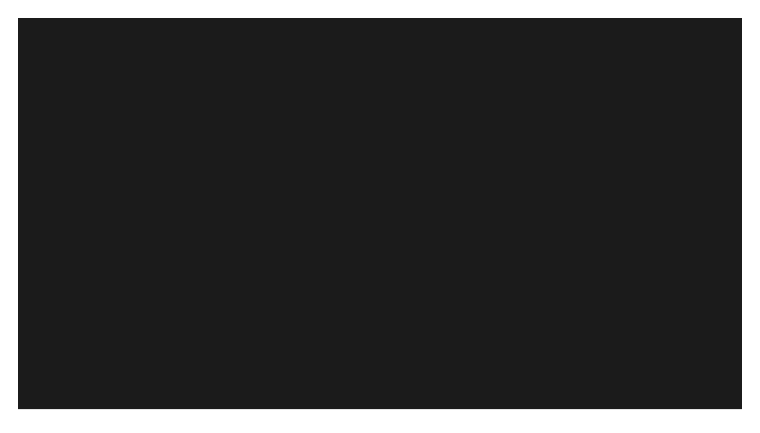

--- FILE ---
content_type: text/html; charset=UTF-8
request_url: https://trustgroup.ru/karkasno-tentovyy-pavilon-manezh/?locale=ru_RU
body_size: 39530
content:
<!DOCTYPE html>
<!--[if lt IE 7]>      <html class="no-js ie lt-ie9 lt-ie8 lt-ie7" lang="en-US"> <![endif]-->
<!--[if IE 7]>         <html class="no-js ie lt-ie9 lt-ie8" lang="en-US"> <![endif]-->
<!--[if IE 8]>         <html class="no-js ie lt-ie9" lang="en-US"> <![endif]-->
<!--[if gt IE 8]>      <html class="no-js ie lt-ie10" lang="en-US"> <![endif]-->
<!--[if gt IE 9]><!--> <html class="no-ie" lang="en-US"> <!--<![endif]-->
<head>
    <meta charset="utf-8">
    		<link rel="icon" type="image/png" href="https://trustgroup.ru/wp-content/uploads/2025/10/trust-logo-1.png" />
				<link rel="apple-touch-icon" href="https://trustgroup.ru/wp-content/uploads/2017/07/favicon.ico">
				<link rel="apple-touch-icon" sizes="76x76" href="https://trustgroup.ru/wp-content/uploads/2017/07/favicon.ico">
				<link rel="apple-touch-icon" sizes="120x120" href="https://trustgroup.ru/wp-content/uploads/2017/07/favicon.ico">
				<link rel="apple-touch-icon" sizes="152x152" href="https://trustgroup.ru/wp-content/uploads/2017/07/favicon.ico">
	    <meta name="viewport" content="width=device-width, initial-scale=1.0" />
    <!--[if lte IE 9]>
        <script src="https://trustgroup.ru/wp-content/themes/dfd-ronneby/assets/js/html5shiv.js"></script>
    <![endif]-->
    <!--[if lte IE 8]>
        <script src="https://trustgroup.ru/wp-content/themes/dfd-ronneby/assets/js/excanvas.compiled.js"></script>
    <![endif]-->
    
	<link rel="alternate" type="application/rss+xml" title="Бизнес центр &quot;Траст Групп&quot; Feed" href="https://trustgroup.ru/feed/">
<title>Бизнес центр &quot;Траст Групп&quot; &#8211; Аренда офисов в Ростове-на-Дону</title>
<meta name='robots' content='max-image-preview:large' />
	<style>img:is([sizes="auto" i], [sizes^="auto," i]) { contain-intrinsic-size: 3000px 1500px }</style>
	<link rel='dns-prefetch' href='//fonts.googleapis.com' />
<link rel='preconnect' href='https://fonts.gstatic.com' crossorigin />
<link rel="alternate" type="application/rss+xml" title="Бизнес центр &quot;Траст Групп&quot; &raquo; Feed" href="https://trustgroup.ru/?feed=rss2" />
<link rel="alternate" type="application/rss+xml" title="Бизнес центр &quot;Траст Групп&quot; &raquo; Comments Feed" href="https://trustgroup.ru/?feed=comments-rss2" />
<link rel="alternate" type="application/rss+xml" title="Бизнес центр &quot;Траст Групп&quot; &raquo; Бизнес-центр &#8220;Траст Групп&#8221; Comments Feed" href="https://trustgroup.ru/?feed=rss2&#038;page_id=1874" />
<script type="text/javascript">
/* <![CDATA[ */
window._wpemojiSettings = {"baseUrl":"https:\/\/s.w.org\/images\/core\/emoji\/16.0.1\/72x72\/","ext":".png","svgUrl":"https:\/\/s.w.org\/images\/core\/emoji\/16.0.1\/svg\/","svgExt":".svg","source":{"concatemoji":"https:\/\/trustgroup.ru\/wp-includes\/js\/wp-emoji-release.min.js?ver=6.8.2"}};
/*! This file is auto-generated */
!function(s,n){var o,i,e;function c(e){try{var t={supportTests:e,timestamp:(new Date).valueOf()};sessionStorage.setItem(o,JSON.stringify(t))}catch(e){}}function p(e,t,n){e.clearRect(0,0,e.canvas.width,e.canvas.height),e.fillText(t,0,0);var t=new Uint32Array(e.getImageData(0,0,e.canvas.width,e.canvas.height).data),a=(e.clearRect(0,0,e.canvas.width,e.canvas.height),e.fillText(n,0,0),new Uint32Array(e.getImageData(0,0,e.canvas.width,e.canvas.height).data));return t.every(function(e,t){return e===a[t]})}function u(e,t){e.clearRect(0,0,e.canvas.width,e.canvas.height),e.fillText(t,0,0);for(var n=e.getImageData(16,16,1,1),a=0;a<n.data.length;a++)if(0!==n.data[a])return!1;return!0}function f(e,t,n,a){switch(t){case"flag":return n(e,"\ud83c\udff3\ufe0f\u200d\u26a7\ufe0f","\ud83c\udff3\ufe0f\u200b\u26a7\ufe0f")?!1:!n(e,"\ud83c\udde8\ud83c\uddf6","\ud83c\udde8\u200b\ud83c\uddf6")&&!n(e,"\ud83c\udff4\udb40\udc67\udb40\udc62\udb40\udc65\udb40\udc6e\udb40\udc67\udb40\udc7f","\ud83c\udff4\u200b\udb40\udc67\u200b\udb40\udc62\u200b\udb40\udc65\u200b\udb40\udc6e\u200b\udb40\udc67\u200b\udb40\udc7f");case"emoji":return!a(e,"\ud83e\udedf")}return!1}function g(e,t,n,a){var r="undefined"!=typeof WorkerGlobalScope&&self instanceof WorkerGlobalScope?new OffscreenCanvas(300,150):s.createElement("canvas"),o=r.getContext("2d",{willReadFrequently:!0}),i=(o.textBaseline="top",o.font="600 32px Arial",{});return e.forEach(function(e){i[e]=t(o,e,n,a)}),i}function t(e){var t=s.createElement("script");t.src=e,t.defer=!0,s.head.appendChild(t)}"undefined"!=typeof Promise&&(o="wpEmojiSettingsSupports",i=["flag","emoji"],n.supports={everything:!0,everythingExceptFlag:!0},e=new Promise(function(e){s.addEventListener("DOMContentLoaded",e,{once:!0})}),new Promise(function(t){var n=function(){try{var e=JSON.parse(sessionStorage.getItem(o));if("object"==typeof e&&"number"==typeof e.timestamp&&(new Date).valueOf()<e.timestamp+604800&&"object"==typeof e.supportTests)return e.supportTests}catch(e){}return null}();if(!n){if("undefined"!=typeof Worker&&"undefined"!=typeof OffscreenCanvas&&"undefined"!=typeof URL&&URL.createObjectURL&&"undefined"!=typeof Blob)try{var e="postMessage("+g.toString()+"("+[JSON.stringify(i),f.toString(),p.toString(),u.toString()].join(",")+"));",a=new Blob([e],{type:"text/javascript"}),r=new Worker(URL.createObjectURL(a),{name:"wpTestEmojiSupports"});return void(r.onmessage=function(e){c(n=e.data),r.terminate(),t(n)})}catch(e){}c(n=g(i,f,p,u))}t(n)}).then(function(e){for(var t in e)n.supports[t]=e[t],n.supports.everything=n.supports.everything&&n.supports[t],"flag"!==t&&(n.supports.everythingExceptFlag=n.supports.everythingExceptFlag&&n.supports[t]);n.supports.everythingExceptFlag=n.supports.everythingExceptFlag&&!n.supports.flag,n.DOMReady=!1,n.readyCallback=function(){n.DOMReady=!0}}).then(function(){return e}).then(function(){var e;n.supports.everything||(n.readyCallback(),(e=n.source||{}).concatemoji?t(e.concatemoji):e.wpemoji&&e.twemoji&&(t(e.twemoji),t(e.wpemoji)))}))}((window,document),window._wpemojiSettings);
/* ]]> */
</script>
<style id='wp-emoji-styles-inline-css' type='text/css'>

	img.wp-smiley, img.emoji {
		display: inline !important;
		border: none !important;
		box-shadow: none !important;
		height: 1em !important;
		width: 1em !important;
		margin: 0 0.07em !important;
		vertical-align: -0.1em !important;
		background: none !important;
		padding: 0 !important;
	}
</style>
<link rel="stylesheet" href="https://trustgroup.ru/wp-includes/css/dist/block-library/style.min.css?ver=6.8.2">
<style id='classic-theme-styles-inline-css' type='text/css'>
/*! This file is auto-generated */
.wp-block-button__link{color:#fff;background-color:#32373c;border-radius:9999px;box-shadow:none;text-decoration:none;padding:calc(.667em + 2px) calc(1.333em + 2px);font-size:1.125em}.wp-block-file__button{background:#32373c;color:#fff;text-decoration:none}
</style>
<link rel="stylesheet" href="https://trustgroup.ru/wp-includes/css/dist/components/style.min.css?ver=6.8.2">
<link rel="stylesheet" href="https://trustgroup.ru/wp-includes/css/dist/preferences/style.min.css?ver=6.8.2">
<link rel="stylesheet" href="https://trustgroup.ru/wp-includes/css/dist/block-editor/style.min.css?ver=6.8.2">
<link rel="stylesheet" href="https://trustgroup.ru/wp-includes/css/dist/reusable-blocks/style.min.css?ver=6.8.2">
<link rel="stylesheet" href="https://trustgroup.ru/wp-includes/css/dist/patterns/style.min.css?ver=6.8.2">
<link rel="stylesheet" href="https://trustgroup.ru/wp-includes/css/dist/editor/style.min.css?ver=6.8.2">
<link rel="stylesheet" href="https://trustgroup.ru/wp-content/plugins/robo-gallery/includes/extensions/block/dist/blocks.style.build.css?ver=5.1.0">
<style id='global-styles-inline-css' type='text/css'>
:root{--wp--preset--aspect-ratio--square: 1;--wp--preset--aspect-ratio--4-3: 4/3;--wp--preset--aspect-ratio--3-4: 3/4;--wp--preset--aspect-ratio--3-2: 3/2;--wp--preset--aspect-ratio--2-3: 2/3;--wp--preset--aspect-ratio--16-9: 16/9;--wp--preset--aspect-ratio--9-16: 9/16;--wp--preset--color--black: #000000;--wp--preset--color--cyan-bluish-gray: #abb8c3;--wp--preset--color--white: #ffffff;--wp--preset--color--pale-pink: #f78da7;--wp--preset--color--vivid-red: #cf2e2e;--wp--preset--color--luminous-vivid-orange: #ff6900;--wp--preset--color--luminous-vivid-amber: #fcb900;--wp--preset--color--light-green-cyan: #7bdcb5;--wp--preset--color--vivid-green-cyan: #00d084;--wp--preset--color--pale-cyan-blue: #8ed1fc;--wp--preset--color--vivid-cyan-blue: #0693e3;--wp--preset--color--vivid-purple: #9b51e0;--wp--preset--gradient--vivid-cyan-blue-to-vivid-purple: linear-gradient(135deg,rgba(6,147,227,1) 0%,rgb(155,81,224) 100%);--wp--preset--gradient--light-green-cyan-to-vivid-green-cyan: linear-gradient(135deg,rgb(122,220,180) 0%,rgb(0,208,130) 100%);--wp--preset--gradient--luminous-vivid-amber-to-luminous-vivid-orange: linear-gradient(135deg,rgba(252,185,0,1) 0%,rgba(255,105,0,1) 100%);--wp--preset--gradient--luminous-vivid-orange-to-vivid-red: linear-gradient(135deg,rgba(255,105,0,1) 0%,rgb(207,46,46) 100%);--wp--preset--gradient--very-light-gray-to-cyan-bluish-gray: linear-gradient(135deg,rgb(238,238,238) 0%,rgb(169,184,195) 100%);--wp--preset--gradient--cool-to-warm-spectrum: linear-gradient(135deg,rgb(74,234,220) 0%,rgb(151,120,209) 20%,rgb(207,42,186) 40%,rgb(238,44,130) 60%,rgb(251,105,98) 80%,rgb(254,248,76) 100%);--wp--preset--gradient--blush-light-purple: linear-gradient(135deg,rgb(255,206,236) 0%,rgb(152,150,240) 100%);--wp--preset--gradient--blush-bordeaux: linear-gradient(135deg,rgb(254,205,165) 0%,rgb(254,45,45) 50%,rgb(107,0,62) 100%);--wp--preset--gradient--luminous-dusk: linear-gradient(135deg,rgb(255,203,112) 0%,rgb(199,81,192) 50%,rgb(65,88,208) 100%);--wp--preset--gradient--pale-ocean: linear-gradient(135deg,rgb(255,245,203) 0%,rgb(182,227,212) 50%,rgb(51,167,181) 100%);--wp--preset--gradient--electric-grass: linear-gradient(135deg,rgb(202,248,128) 0%,rgb(113,206,126) 100%);--wp--preset--gradient--midnight: linear-gradient(135deg,rgb(2,3,129) 0%,rgb(40,116,252) 100%);--wp--preset--font-size--small: 13px;--wp--preset--font-size--medium: 20px;--wp--preset--font-size--large: 36px;--wp--preset--font-size--x-large: 42px;--wp--preset--spacing--20: 0.44rem;--wp--preset--spacing--30: 0.67rem;--wp--preset--spacing--40: 1rem;--wp--preset--spacing--50: 1.5rem;--wp--preset--spacing--60: 2.25rem;--wp--preset--spacing--70: 3.38rem;--wp--preset--spacing--80: 5.06rem;--wp--preset--shadow--natural: 6px 6px 9px rgba(0, 0, 0, 0.2);--wp--preset--shadow--deep: 12px 12px 50px rgba(0, 0, 0, 0.4);--wp--preset--shadow--sharp: 6px 6px 0px rgba(0, 0, 0, 0.2);--wp--preset--shadow--outlined: 6px 6px 0px -3px rgba(255, 255, 255, 1), 6px 6px rgba(0, 0, 0, 1);--wp--preset--shadow--crisp: 6px 6px 0px rgba(0, 0, 0, 1);}:where(.is-layout-flex){gap: 0.5em;}:where(.is-layout-grid){gap: 0.5em;}body .is-layout-flex{display: flex;}.is-layout-flex{flex-wrap: wrap;align-items: center;}.is-layout-flex > :is(*, div){margin: 0;}body .is-layout-grid{display: grid;}.is-layout-grid > :is(*, div){margin: 0;}:where(.wp-block-columns.is-layout-flex){gap: 2em;}:where(.wp-block-columns.is-layout-grid){gap: 2em;}:where(.wp-block-post-template.is-layout-flex){gap: 1.25em;}:where(.wp-block-post-template.is-layout-grid){gap: 1.25em;}.has-black-color{color: var(--wp--preset--color--black) !important;}.has-cyan-bluish-gray-color{color: var(--wp--preset--color--cyan-bluish-gray) !important;}.has-white-color{color: var(--wp--preset--color--white) !important;}.has-pale-pink-color{color: var(--wp--preset--color--pale-pink) !important;}.has-vivid-red-color{color: var(--wp--preset--color--vivid-red) !important;}.has-luminous-vivid-orange-color{color: var(--wp--preset--color--luminous-vivid-orange) !important;}.has-luminous-vivid-amber-color{color: var(--wp--preset--color--luminous-vivid-amber) !important;}.has-light-green-cyan-color{color: var(--wp--preset--color--light-green-cyan) !important;}.has-vivid-green-cyan-color{color: var(--wp--preset--color--vivid-green-cyan) !important;}.has-pale-cyan-blue-color{color: var(--wp--preset--color--pale-cyan-blue) !important;}.has-vivid-cyan-blue-color{color: var(--wp--preset--color--vivid-cyan-blue) !important;}.has-vivid-purple-color{color: var(--wp--preset--color--vivid-purple) !important;}.has-black-background-color{background-color: var(--wp--preset--color--black) !important;}.has-cyan-bluish-gray-background-color{background-color: var(--wp--preset--color--cyan-bluish-gray) !important;}.has-white-background-color{background-color: var(--wp--preset--color--white) !important;}.has-pale-pink-background-color{background-color: var(--wp--preset--color--pale-pink) !important;}.has-vivid-red-background-color{background-color: var(--wp--preset--color--vivid-red) !important;}.has-luminous-vivid-orange-background-color{background-color: var(--wp--preset--color--luminous-vivid-orange) !important;}.has-luminous-vivid-amber-background-color{background-color: var(--wp--preset--color--luminous-vivid-amber) !important;}.has-light-green-cyan-background-color{background-color: var(--wp--preset--color--light-green-cyan) !important;}.has-vivid-green-cyan-background-color{background-color: var(--wp--preset--color--vivid-green-cyan) !important;}.has-pale-cyan-blue-background-color{background-color: var(--wp--preset--color--pale-cyan-blue) !important;}.has-vivid-cyan-blue-background-color{background-color: var(--wp--preset--color--vivid-cyan-blue) !important;}.has-vivid-purple-background-color{background-color: var(--wp--preset--color--vivid-purple) !important;}.has-black-border-color{border-color: var(--wp--preset--color--black) !important;}.has-cyan-bluish-gray-border-color{border-color: var(--wp--preset--color--cyan-bluish-gray) !important;}.has-white-border-color{border-color: var(--wp--preset--color--white) !important;}.has-pale-pink-border-color{border-color: var(--wp--preset--color--pale-pink) !important;}.has-vivid-red-border-color{border-color: var(--wp--preset--color--vivid-red) !important;}.has-luminous-vivid-orange-border-color{border-color: var(--wp--preset--color--luminous-vivid-orange) !important;}.has-luminous-vivid-amber-border-color{border-color: var(--wp--preset--color--luminous-vivid-amber) !important;}.has-light-green-cyan-border-color{border-color: var(--wp--preset--color--light-green-cyan) !important;}.has-vivid-green-cyan-border-color{border-color: var(--wp--preset--color--vivid-green-cyan) !important;}.has-pale-cyan-blue-border-color{border-color: var(--wp--preset--color--pale-cyan-blue) !important;}.has-vivid-cyan-blue-border-color{border-color: var(--wp--preset--color--vivid-cyan-blue) !important;}.has-vivid-purple-border-color{border-color: var(--wp--preset--color--vivid-purple) !important;}.has-vivid-cyan-blue-to-vivid-purple-gradient-background{background: var(--wp--preset--gradient--vivid-cyan-blue-to-vivid-purple) !important;}.has-light-green-cyan-to-vivid-green-cyan-gradient-background{background: var(--wp--preset--gradient--light-green-cyan-to-vivid-green-cyan) !important;}.has-luminous-vivid-amber-to-luminous-vivid-orange-gradient-background{background: var(--wp--preset--gradient--luminous-vivid-amber-to-luminous-vivid-orange) !important;}.has-luminous-vivid-orange-to-vivid-red-gradient-background{background: var(--wp--preset--gradient--luminous-vivid-orange-to-vivid-red) !important;}.has-very-light-gray-to-cyan-bluish-gray-gradient-background{background: var(--wp--preset--gradient--very-light-gray-to-cyan-bluish-gray) !important;}.has-cool-to-warm-spectrum-gradient-background{background: var(--wp--preset--gradient--cool-to-warm-spectrum) !important;}.has-blush-light-purple-gradient-background{background: var(--wp--preset--gradient--blush-light-purple) !important;}.has-blush-bordeaux-gradient-background{background: var(--wp--preset--gradient--blush-bordeaux) !important;}.has-luminous-dusk-gradient-background{background: var(--wp--preset--gradient--luminous-dusk) !important;}.has-pale-ocean-gradient-background{background: var(--wp--preset--gradient--pale-ocean) !important;}.has-electric-grass-gradient-background{background: var(--wp--preset--gradient--electric-grass) !important;}.has-midnight-gradient-background{background: var(--wp--preset--gradient--midnight) !important;}.has-small-font-size{font-size: var(--wp--preset--font-size--small) !important;}.has-medium-font-size{font-size: var(--wp--preset--font-size--medium) !important;}.has-large-font-size{font-size: var(--wp--preset--font-size--large) !important;}.has-x-large-font-size{font-size: var(--wp--preset--font-size--x-large) !important;}
:where(.wp-block-post-template.is-layout-flex){gap: 1.25em;}:where(.wp-block-post-template.is-layout-grid){gap: 1.25em;}
:where(.wp-block-columns.is-layout-flex){gap: 2em;}:where(.wp-block-columns.is-layout-grid){gap: 2em;}
:root :where(.wp-block-pullquote){font-size: 1.5em;line-height: 1.6;}
</style>
<link rel="stylesheet" href="//trustgroup.ru/wp-content/plugins/revslider/public/css/sr7.css?ver=6.7.15">
<link rel="stylesheet" href="https://trustgroup.ru/wp-content/themes/dfd-ronneby/assets/css/styled-button.css">
<link rel="stylesheet" href="https://trustgroup.ru/wp-content/plugins/js_composer/assets/css/js_composer.min.css?ver=7.7.2">
<link rel="stylesheet" href="https://trustgroup.ru/wp-content/themes/dfd-ronneby/assets/css/visual-composer.css">
<link rel="stylesheet" href="https://trustgroup.ru/wp-content/themes/dfd-ronneby/assets/css/app.css">
<link rel="stylesheet" href="https://trustgroup.ru/wp-content/themes/dfd-ronneby/assets/css/mobile-responsive.css">
<link rel="stylesheet" href="//trustgroup.ru/wp-content/uploads/redux/options.css">
<link rel="stylesheet" href="https://trustgroup.ru/wp-content/themes/dfd-ronneby/style.css">
<style id='main-style-inline-css' type='text/css'>
body {background-color: #ffffff !important;background-repeat: repeat !important;}
</style>
<link rel="stylesheet" href="https://trustgroup.ru/wp-content/themes/dfd-ronneby/assets/css/site-preloader.css">
<link rel="stylesheet" href="https://trustgroup.ru/wp-content/themes/dfd-ronneby/assets/fonts/dfd_icon_set/dfd_icon_set.css?ver=6.8.2">
<link rel="preload" as="style" href="https://fonts.googleapis.com/css?family=Raleway:100,200,300,400,500,600,700,800,900,100italic,200italic,300italic,400italic,500italic,600italic,700italic,800italic,900italic%7CLora:400,500,600,700,400italic,500italic,600italic,700italic%7CNunito:200,300,400,500,600,700,800,900,200italic,300italic,400italic,500italic,600italic,700italic,800italic,900italic&#038;subset=cyrillic-ext&#038;display=swap&#038;ver=1763501099" /><link rel="stylesheet" href="https://fonts.googleapis.com/css?family=Raleway:100,200,300,400,500,600,700,800,900,100italic,200italic,300italic,400italic,500italic,600italic,700italic,800italic,900italic%7CLora:400,500,600,700,400italic,500italic,600italic,700italic%7CNunito:200,300,400,500,600,700,800,900,200italic,300italic,400italic,500italic,600italic,700italic,800italic,900italic&#038;subset=cyrillic-ext&#038;display=swap&#038;ver=1763501099" media="print" onload="this.media='all'"><noscript><link rel="stylesheet" href="https://fonts.googleapis.com/css?family=Raleway:100,200,300,400,500,600,700,800,900,100italic,200italic,300italic,400italic,500italic,600italic,700italic,800italic,900italic%7CLora:400,500,600,700,400italic,500italic,600italic,700italic%7CNunito:200,300,400,500,600,700,800,900,200italic,300italic,400italic,500italic,600italic,700italic,800italic,900italic&#038;subset=cyrillic-ext&#038;display=swap&#038;ver=1763501099" /></noscript><script type="text/javascript" src="https://trustgroup.ru/wp-includes/js/jquery/jquery.min.js?ver=3.7.1" id="jquery-core-js"></script>
<script type="text/javascript" src="https://trustgroup.ru/wp-includes/js/jquery/jquery-migrate.min.js?ver=3.4.1" id="jquery-migrate-js"></script>
<script type="text/javascript" src="//trustgroup.ru/wp-content/plugins/revslider/public/js/libs/tptools.js?ver=6.7.15" id="_tpt-js" async="async" data-wp-strategy="async"></script>
<script type="text/javascript" src="//trustgroup.ru/wp-content/plugins/revslider/public/js/sr7.js?ver=6.7.15" id="sr7-js" async="async" data-wp-strategy="async"></script>
<script type="text/javascript" src="https://trustgroup.ru/wp-content/themes/dfd-ronneby/assets/js/jquery.queryloader2.min.js" id="dfd_queryloader2-js"></script>
<script></script><link rel="https://api.w.org/" href="https://trustgroup.ru/index.php?rest_route=/" /><link rel="alternate" title="JSON" type="application/json" href="https://trustgroup.ru/index.php?rest_route=/wp/v2/pages/1874" /><link rel="EditURI" type="application/rsd+xml" title="RSD" href="https://trustgroup.ru/xmlrpc.php?rsd" />
<meta name="generator" content="WordPress 6.8.2" />
<link rel="canonical" href="https://trustgroup.ru/" />
<link rel='shortlink' href='https://trustgroup.ru/' />
<link rel="alternate" title="oEmbed (JSON)" type="application/json+oembed" href="https://trustgroup.ru/index.php?rest_route=%2Foembed%2F1.0%2Fembed&#038;url=https%3A%2F%2Ftrustgroup.ru%2F" />
<link rel="alternate" title="oEmbed (XML)" type="text/xml+oembed" href="https://trustgroup.ru/index.php?rest_route=%2Foembed%2F1.0%2Fembed&#038;url=https%3A%2F%2Ftrustgroup.ru%2F&#038;format=xml" />
<meta name="generator" content="Redux 4.5.1" /><meta name="generator" content="Powered by WPBakery Page Builder - drag and drop page builder for WordPress."/>
<link rel="preconnect" href="https://fonts.googleapis.com">
<link rel="preconnect" href="https://fonts.gstatic.com/" crossorigin>
<meta name="generator" content="Powered by Slider Revolution 6.7.15 - responsive, Mobile-Friendly Slider Plugin for WordPress with comfortable drag and drop interface." />
<script>
	window._tpt			??= {};
	window.SR7			??= {};
	_tpt.R				??= {};
	_tpt.R.fonts		??= {};
	_tpt.R.fonts.customFonts??= {};
	SR7.devMode			=  false;
	SR7.F 				??= {};
	SR7.G				??= {};
	SR7.LIB				??= {};
	SR7.E				??= {};
	SR7.E.gAddons		??= {};
	SR7.E.php 			??= {};
	SR7.E.nonce			= 'ffe40d6664';
	SR7.E.ajaxurl		= 'https://trustgroup.ru/wp-admin/admin-ajax.php';
	SR7.E.resturl		= 'https://trustgroup.ru/index.php?rest_route=/';
	SR7.E.slug_path		= 'revslider/revslider.php';
	SR7.E.slug			= 'revslider';
	SR7.E.plugin_url	= 'https://trustgroup.ru/wp-content/plugins/revslider/';
	SR7.E.wp_plugin_url = 'https://trustgroup.ru/wp-content/plugins/';
	SR7.E.revision		= '6.7.15';
	SR7.E.fontBaseUrl	= '//fonts.googleapis.com/css2?family=';
	SR7.G.breakPoints 	= [1240,1024,778,480];
	SR7.E.modules 		= ['module','page','slide','layer','draw','animate','srtools','canvas','defaults','carousel','navigation','media','modifiers','migration'];
	SR7.E.libs 			= ['WEBGL'];
	SR7.E.css 			= ['csslp','cssbtns','cssfilters','cssnav','cssmedia'];
	SR7.E.resources		= {};
	SR7.JSON			??= {};
/*! Slider Revolution 7.0 - Page Processor */
!function(){"use strict";window.SR7??={},window._tpt??={},SR7.version="Slider Revolution 6.7.15",_tpt.getWinDim=function(t){_tpt.screenHeightWithUrlBar??=window.innerHeight;let e=SR7.F?.modal?.visible&&SR7.M[SR7.F.module.getIdByAlias(SR7.F.modal.requested)];_tpt.scrollBar=window.innerWidth!==document.documentElement.clientWidth||e&&window.innerWidth!==e.c.module.clientWidth,_tpt.winW=window.innerWidth-(_tpt.scrollBar||"prepare"==t?_tpt.scrollBarW??_tpt.mesureScrollBar():0),_tpt.winH=window.innerHeight,_tpt.winWAll=document.documentElement.clientWidth},_tpt.getResponsiveLevel=function(t,e){SR7.M[e];return _tpt.closestGE(t,_tpt.winWAll)},_tpt.mesureScrollBar=function(){let t=document.createElement("div");return t.className="RSscrollbar-measure",t.style.width="100px",t.style.height="100px",t.style.overflow="scroll",t.style.position="absolute",t.style.top="-9999px",document.body.appendChild(t),_tpt.scrollBarW=t.offsetWidth-t.clientWidth,document.body.removeChild(t),_tpt.scrollBarW},_tpt.loadCSS=async function(t,e,s){return s?_tpt.R.fonts.required[e].status=1:(_tpt.R[e]??={},_tpt.R[e].status=1),new Promise(((n,i)=>{if(_tpt.isStylesheetLoaded(t))s?_tpt.R.fonts.required[e].status=2:_tpt.R[e].status=2,n();else{const l=document.createElement("link");l.rel="stylesheet";let o="text",r="css";l["type"]=o+"/"+r,l.href=t,l.onload=()=>{s?_tpt.R.fonts.required[e].status=2:_tpt.R[e].status=2,n()},l.onerror=()=>{s?_tpt.R.fonts.required[e].status=3:_tpt.R[e].status=3,i(new Error(`Failed to load CSS: ${t}`))},document.head.appendChild(l)}}))},_tpt.addContainer=function(t){const{tag:e="div",id:s,class:n,datas:i,textContent:l,iHTML:o}=t,r=document.createElement(e);if(s&&""!==s&&(r.id=s),n&&""!==n&&(r.className=n),i)for(const[t,e]of Object.entries(i))"style"==t?r.style.cssText=e:r.setAttribute(`data-${t}`,e);return l&&(r.textContent=l),o&&(r.innerHTML=o),r},_tpt.collector=function(){return{fragment:new DocumentFragment,add(t){var e=_tpt.addContainer(t);return this.fragment.appendChild(e),e},append(t){t.appendChild(this.fragment)}}},_tpt.isStylesheetLoaded=function(t){let e=t.split("?")[0];return Array.from(document.querySelectorAll('link[rel="stylesheet"], link[rel="preload"]')).some((t=>t.href.split("?")[0]===e))},_tpt.preloader={requests:new Map,preloaderTemplates:new Map,show:function(t,e){if(!e||!t)return;const{type:s,color:n}=e;if(s<0||"off"==s)return;const i=`preloader_${s}`;let l=this.preloaderTemplates.get(i);l||(l=this.build(s,n),this.preloaderTemplates.set(i,l)),this.requests.has(t)||this.requests.set(t,{count:0});const o=this.requests.get(t);clearTimeout(o.timer),o.count++,1===o.count&&(o.timer=setTimeout((()=>{o.preloaderClone=l.cloneNode(!0),o.anim&&o.anim.kill(),void 0!==_tpt.gsap?o.anim=_tpt.gsap.fromTo(o.preloaderClone,1,{opacity:0},{opacity:1}):o.preloaderClone.classList.add("sr7-fade-in"),t.appendChild(o.preloaderClone)}),150))},hide:function(t){if(!this.requests.has(t))return;const e=this.requests.get(t);e.count--,e.count<0&&(e.count=0),e.anim&&e.anim.kill(),0===e.count&&(clearTimeout(e.timer),e.preloaderClone&&(e.preloaderClone.classList.remove("sr7-fade-in"),e.anim=_tpt.gsap.to(e.preloaderClone,.3,{opacity:0,onComplete:function(){e.preloaderClone.remove()}})))},state:function(t){if(!this.requests.has(t))return!1;return this.requests.get(t).count>0},build:(t,e="#ffffff",s="")=>{if(t<0||"off"===t)return null;const n=parseInt(t);if(t="prlt"+n,isNaN(n))return null;if(_tpt.loadCSS(SR7.E.plugin_url+"public/css/preloaders/t"+n+".css","preloader_"+t),isNaN(n)||n<6){const i=`background-color:${e}`,l=1===n||2==n?i:"",o=3===n||4==n?i:"",r=_tpt.collector();["dot1","dot2","bounce1","bounce2","bounce3"].forEach((t=>r.add({tag:"div",class:t,datas:{style:o}})));const d=_tpt.addContainer({tag:"sr7-prl",class:`${t} ${s}`,datas:{style:l}});return r.append(d),d}{let i={};if(7===n){let t;e.startsWith("#")?(t=e.replace("#",""),t=`rgba(${parseInt(t.substring(0,2),16)}, ${parseInt(t.substring(2,4),16)}, ${parseInt(t.substring(4,6),16)}, `):e.startsWith("rgb")&&(t=e.slice(e.indexOf("(")+1,e.lastIndexOf(")")).split(",").map((t=>t.trim())),t=`rgba(${t[0]}, ${t[1]}, ${t[2]}, `),t&&(i.style=`border-top-color: ${t}0.65); border-bottom-color: ${t}0.15); border-left-color: ${t}0.65); border-right-color: ${t}0.15)`)}else 12===n&&(i.style=`background:${e}`);const l=[10,0,4,2,5,9,0,4,4,2][n-6],o=_tpt.collector(),r=o.add({tag:"div",class:"sr7-prl-inner",datas:i});Array.from({length:l}).forEach((()=>r.appendChild(o.add({tag:"span",datas:{style:`background:${e}`}}))));const d=_tpt.addContainer({tag:"sr7-prl",class:`${t} ${s}`});return o.append(d),d}}},SR7.preLoader={show:(t,e)=>{"off"!==(SR7.M[t]?.settings?.pLoader?.type??"off")&&_tpt.preloader.show(e||SR7.M[t].c.module,SR7.M[t]?.settings?.pLoader??{color:"#fff",type:10})},hide:(t,e)=>{"off"!==(SR7.M[t]?.settings?.pLoader?.type??"off")&&_tpt.preloader.hide(e||SR7.M[t].c.module)},state:(t,e)=>_tpt.preloader.state(e||SR7.M[t].c.module)},_tpt.prepareModuleHeight=function(t){window.SR7.M??={},window.SR7.M[t.id]??={},"ignore"==t.googleFont&&(SR7.E.ignoreGoogleFont=!0);let e=window.SR7.M[t.id];if(null==_tpt.scrollBarW&&_tpt.mesureScrollBar(),e.c??={},e.states??={},e.settings??={},e.settings.size??={},t.fixed&&(e.settings.fixed=!0),e.c.module=document.getElementById(t.id),e.c.adjuster=e.c.module.getElementsByTagName("sr7-adjuster")[0],e.c.content=e.c.module.getElementsByTagName("sr7-content")[0],"carousel"==t.type&&(e.c.carousel=e.c.content.getElementsByTagName("sr7-carousel")[0]),null==e.c.module||null==e.c.module)return;t.plType&&t.plColor&&(e.settings.pLoader={type:t.plType,color:t.plColor}),void 0!==t.plType&&"off"!==t.plType&&SR7.preLoader.show(t.id,e.c.module),_tpt.winW||_tpt.getWinDim("prepare"),_tpt.getWinDim();let s=""+e.c.module.dataset?.modal;"modal"==s||"true"==s||"undefined"!==s&&"false"!==s||(e.settings.size.fullWidth=t.size.fullWidth,e.LEV??=_tpt.getResponsiveLevel(window.SR7.G.breakPoints,t.id),t.vpt=_tpt.fillArray(t.vpt,5),e.settings.vPort=t.vpt[e.LEV],void 0!==t.el&&"720"==t.el[4]&&t.gh[4]!==t.el[4]&&"960"==t.el[3]&&t.gh[3]!==t.el[3]&&"768"==t.el[2]&&t.gh[2]!==t.el[2]&&delete t.el,e.settings.size.height=null==t.el||null==t.el[e.LEV]||0==t.el[e.LEV]||"auto"==t.el[e.LEV]?_tpt.fillArray(t.gh,5,-1):_tpt.fillArray(t.el,5,-1),e.settings.size.width=_tpt.fillArray(t.gw,5,-1),e.settings.size.minHeight=_tpt.fillArray(t.mh??[0],5,-1),e.cacheSize={fullWidth:e.settings.size?.fullWidth,fullHeight:e.settings.size?.fullHeight},void 0!==t.off&&(t.off?.t&&(e.settings.size.m??={})&&(e.settings.size.m.t=t.off.t),t.off?.b&&(e.settings.size.m??={})&&(e.settings.size.m.b=t.off.b),t.off?.l&&(e.settings.size.p??={})&&(e.settings.size.p.l=t.off.l),t.off?.r&&(e.settings.size.p??={})&&(e.settings.size.p.r=t.off.r)),_tpt.updatePMHeight(t.id,t,!0))},_tpt.updatePMHeight=(t,e,s)=>{let n=SR7.M[t];var i=n.settings.size.fullWidth?_tpt.winW:n.c.module.parentNode.offsetWidth;i=0===i||isNaN(i)?_tpt.winW:i;let l=n.settings.size.width[n.LEV]||n.settings.size.width[n.LEV++]||n.settings.size.width[n.LEV--]||i,o=n.settings.size.height[n.LEV]||n.settings.size.height[n.LEV++]||n.settings.size.height[n.LEV--]||0,r=n.settings.size.minHeight[n.LEV]||n.settings.size.minHeight[n.LEV++]||n.settings.size.minHeight[n.LEV--]||0;if(o="auto"==o?0:o,o=parseInt(o),"carousel"!==e.type&&(i-=parseInt(e.onw??0)||0),n.MP=!n.settings.size.fullWidth&&i<l||_tpt.winW<l?Math.min(1,i/l):1,e.size.fullScreen||e.size.fullHeight){let t=parseInt(e.fho)||0,s=(""+e.fho).indexOf("%")>-1;e.newh=_tpt.winH-(s?_tpt.winH*t/100:t)}else e.newh=n.MP*Math.max(o,r);if(e.newh+=(parseInt(e.onh??0)||0)+(parseInt(e.carousel?.pt)||0)+(parseInt(e.carousel?.pb)||0),void 0!==e.slideduration&&(e.newh=Math.max(e.newh,parseInt(e.slideduration)/3)),e.shdw&&_tpt.buildShadow(e.id,e),n.c.adjuster.style.height=e.newh+"px",n.c.module.style.height=e.newh+"px",n.c.content.style.height=e.newh+"px",n.states.heightPrepared=!0,n.dims??={},n.dims.moduleRect=n.c.module.getBoundingClientRect(),n.c.content.style.left="-"+n.dims.moduleRect.left+"px",!n.settings.size.fullWidth)return s&&requestAnimationFrame((()=>{i!==n.c.module.parentNode.offsetWidth&&_tpt.updatePMHeight(e.id,e)})),void _tpt.bgStyle(e.id,e,window.innerWidth==_tpt.winW,!0);_tpt.bgStyle(e.id,e,window.innerWidth==_tpt.winW,!0),requestAnimationFrame((function(){s&&requestAnimationFrame((()=>{i!==n.c.module.parentNode.offsetWidth&&_tpt.updatePMHeight(e.id,e)}))})),n.earlyResizerFunction||(n.earlyResizerFunction=function(){requestAnimationFrame((function(){_tpt.getWinDim(),_tpt.moduleDefaults(e.id,e),_tpt.updateSlideBg(t,!0)}))},window.addEventListener("resize",n.earlyResizerFunction))},_tpt.buildShadow=function(t,e){let s=SR7.M[t];null==s.c.shadow&&(s.c.shadow=document.createElement("sr7-module-shadow"),s.c.shadow.classList.add("sr7-shdw-"+e.shdw),s.c.content.appendChild(s.c.shadow))},_tpt.bgStyle=async(t,e,s,n,i)=>{const l=SR7.M[t];if((e=e??l.settings).fixed&&!l.c.module.classList.contains("sr7-top-fixed")&&(l.c.module.classList.add("sr7-top-fixed"),l.c.module.style.position="fixed",l.c.module.style.width="100%",l.c.module.style.top="0px",l.c.module.style.left="0px",l.c.module.style.pointerEvents="none",l.c.module.style.zIndex=5e3,l.c.content.style.pointerEvents="none"),null==l.c.bgcanvas){let t=document.createElement("sr7-module-bg"),o=!1;if("string"==typeof e?.bg?.color&&e?.bg?.color.includes("{"))if(_tpt.gradient&&_tpt.gsap)e.bg.color=_tpt.gradient.convert(e.bg.color);else try{let t=JSON.parse(e.bg.color);(t?.orig||t?.string)&&(e.bg.color=JSON.parse(e.bg.color))}catch(t){return}let r="string"==typeof e?.bg?.color?e?.bg?.color||"transparent":e?.bg?.color?.string??e?.bg?.color?.orig??e?.bg?.color?.color??"transparent";if(t.style["background"+(String(r).includes("grad")?"":"Color")]=r,("transparent"!==r||i)&&(o=!0),e?.bg?.image?.src&&(t.style.backgroundImage=`url(${e?.bg?.image.src})`,t.style.backgroundSize=""==(e.bg.image?.size??"")?"cover":e.bg.image.size,t.style.backgroundPosition=e.bg.image.position,t.style.backgroundRepeat=""==e.bg.image.repeat||null==e.bg.image.repeat?"no-repeat":e.bg.image.repeat,o=!0),!o)return;l.c.bgcanvas=t,e.size.fullWidth?t.style.width=_tpt.winW-(s&&_tpt.winH<document.body.offsetHeight?_tpt.scrollBarW:0)+"px":n&&(t.style.width=l.c.module.offsetWidth+"px"),e.sbt?.use?l.c.content.appendChild(l.c.bgcanvas):l.c.module.appendChild(l.c.bgcanvas)}l.c.bgcanvas.style.height=void 0!==e.newh?e.newh+"px":("carousel"==e.type?l.dims.module.h:l.dims.content.h)+"px",l.c.bgcanvas.style.left=!s&&e.sbt?.use||l.c.bgcanvas.closest("SR7-CONTENT")?"0px":"-"+(l?.dims?.moduleRect?.left??0)+"px"},_tpt.updateSlideBg=function(t,e){const s=SR7.M[t];let n=s.settings;s?.c?.bgcanvas&&(n.size.fullWidth?s.c.bgcanvas.style.width=_tpt.winW-(e&&_tpt.winH<document.body.offsetHeight?_tpt.scrollBarW:0)+"px":preparing&&(s.c.bgcanvas.style.width=s.c.module.offsetWidth+"px"))},_tpt.moduleDefaults=(t,e)=>{let s=SR7.M[t];null!=s&&null!=s.c&&null!=s.c.module&&(s.dims??={},s.dims.moduleRect=s.c.module.getBoundingClientRect(),s.c.content.style.left="-"+s.dims.moduleRect.left+"px",s.c.content.style.width=_tpt.winW-_tpt.scrollBarW+"px","carousel"==e.type&&(s.c.module.style.overflow="visible"),_tpt.bgStyle(t,e,window.innerWidth==_tpt.winW))},_tpt.getOffset=t=>{var e=t.getBoundingClientRect(),s=window.pageXOffset||document.documentElement.scrollLeft,n=window.pageYOffset||document.documentElement.scrollTop;return{top:e.top+n,left:e.left+s}},_tpt.fillArray=function(t,e){let s,n;t=Array.isArray(t)?t:[t];let i=Array(e),l=t.length;for(n=0;n<t.length;n++)i[n+(e-l)]=t[n],null==s&&"#"!==t[n]&&(s=t[n]);for(let t=0;t<e;t++)void 0!==i[t]&&"#"!=i[t]||(i[t]=s),s=i[t];return i},_tpt.closestGE=function(t,e){let s=Number.MAX_VALUE,n=-1;for(let i=0;i<t.length;i++)t[i]-1>=e&&t[i]-1-e<s&&(s=t[i]-1-e,n=i);return++n}}();</script>
		<style type="text/css" id="wp-custom-css">
			.sub-menu {
  height: 80px;
}		</style>
		<style type="text/css" data-type="vc_shortcodes-custom-css">.vc_custom_1493024892237{background-color: #f4f4f4 !important;}.vc_custom_1493024892237{background-color: #f4f4f4 !important;}.vc_custom_1493036113093{background-color: #948f79 !important;}.vc_custom_1759216313133{padding-top: 48px !important;padding-bottom: 48px !important;}.vc_custom_1759216313133{padding-top: 48px !important;padding-bottom: 48px !important;}.vc_custom_1759218128359{padding-right: 100px !important;padding-left: 100px !important;}.vc_custom_1759218665751{margin-top: 40px !important;margin-bottom: 20px !important;}.vc_custom_1495804863450{margin-top: -10px !important;}.vc_custom_1495805005739{margin-top: -10px !important;}.vc_custom_1495805046784{margin-top: -10px !important;}.vc_custom_1763499276424{background-image: url(https://trustgroup.ru/wp-content/uploads/2025/09/bc-front-4.jpg?id=1895) !important;background-position: center !important;background-repeat: no-repeat !important;background-size: cover !important;}.vc_custom_1496490796856{padding-right: 15% !important;padding-left: 5% !important;background-color: #333333 !important;}.vc_custom_1499265193808{padding-top: 10% !important;padding-right: 10% !important;padding-bottom: 10% !important;padding-left: 10% !important;}.vc_custom_1496651693800{padding-right: 5% !important;padding-left: 5% !important;}.vc_custom_1763499461376{background-image: url(https://trustgroup.ru/wp-content/uploads/2025/09/bc-front-3.jpg?id=1887) !important;background-position: center !important;background-repeat: no-repeat !important;background-size: cover !important;}.vc_custom_1496490796856{padding-right: 15% !important;padding-left: 5% !important;background-color: #333333 !important;}.vc_custom_1759216343324{padding-right: 30px !important;}.vc_custom_1759216351141{padding-left: 30px !important;}.vc_custom_1496652700288{padding-top: 10% !important;padding-right: 10% !important;padding-bottom: 10% !important;padding-left: 10% !important;}.vc_custom_1496652686498{padding-right: 5% !important;padding-left: 5% !important;}.vc_custom_1506497533827{padding-right: 3% !important;padding-left: 3% !important;}.vc_custom_1499418702871{padding-top: 10% !important;padding-right: 10% !important;padding-bottom: 10% !important;padding-left: 10% !important;}.vc_custom_1499416548194{margin-left: 10px !important;padding-right: 3% !important;padding-left: 3% !important;background-color: #333333 !important;}.vc_custom_1499267503599{margin-left: -10px !important;}</style><noscript><style> .wpb_animate_when_almost_visible { opacity: 1; }</style></noscript>
    <!-- Yandex.Metrika counter -->
<script type="text/javascript">
    (function(m,e,t,r,i,k,a){
        m[i]=m[i]||function(){(m[i].a=m[i].a||[]).push(arguments)};
        m[i].l=1*new Date();
        for (var j = 0; j < document.scripts.length; j++) {if (document.scripts[j].src === r) { return; }}
        k=e.createElement(t),a=e.getElementsByTagName(t)[0],k.async=1,k.src=r,a.parentNode.insertBefore(k,a)
    })(window, document,'script','https://mc.yandex.ru/metrika/tag.js?id=105771322', 'ym');

    ym(105771322, 'init', {ssr:true, webvisor:true, clickmap:true, ecommerce:"dataLayer", accurateTrackBounce:true, trackLinks:true});
</script>
<noscript><div><img src="https://mc.yandex.ru/watch/105771322" style="position:absolute; left:-9999px;" alt="" /></div></noscript>
<!-- /Yandex.Metrika counter -->

</head>
<body class="home wp-singular page-template page-template-page-custom page-template-page-custom-php page wp-theme-dfd-ronneby  dfd-custom-padding-html dfd-smooth-scroll wpb-js-composer js-comp-ver-7.7.2 vc_responsive" data-directory="https://trustgroup.ru/wp-content/themes/dfd-ronneby"  data-header-responsive-width="1101" data-lazy-load-offset="140%" data-share-pretty="Share" data-next-pretty="next" data-prev-pretty="prev">
					<script type="text/javascript">
				(function($) {
					$('head').append('<style type="text/css">#qLpercentage {font-family: texgyreadventorregular;font-size: 45px;font-style: normal;text-transform: uppercase;line-height: 55px;letter-spacing: 2px;color: #ffffff;}</style>');
				})(jQuery);
				</script>
							<div id="qLoverlay">';
				<div id="qLbar_wrap" class="dfd_preloader_css_animation" style="background-repeat: no-repeat;background-size: cover;background-attachment: inherit;">
					<div id="dfd-preloader-animation" class="dfd-preloader-style-1"><span class="item-one"></span><span class="item-two"></span><span class="item-three"></span><span class="item-four"></span><span class="item-five"></span></div>				</div>
			</div>
						<span class="dfd-frame-line line-top"></span>
		<span class="dfd-frame-line line-bottom"></span>
		<span class="dfd-frame-line line-left"></span>
		<span class="dfd-frame-line line-right"></span>
		
				
			<div id="top-panel-inner" class="dfd-panel-animated">
				<div class="top-panel-inner-wrapper">
					<div class="wpb-content-wrapper"><div  class="vc_row vc-row-wrapper rev_slider full_width_content" data-parallax_sense="30"><div class="wpb_row row" >
	<div class="twelve columns vc-column-extra-class-6941f668d21c8" data-parallax_sense="30">
		<div class="wpb_wrapper">
			<div class="wpb_revslider_element wpb_content_element">
				<p class="rs-p-wp-fix"></p>
				<sr7-module data-alias="fourth" data-id="1" id="SR7_1_1" class="rs-ov-hidden" data-version="6.7.15">
					<sr7-adjuster></sr7-adjuster>
					<sr7-content>
						<sr7-slide id="SR7_1_1-1" data-key="1">
							<sr7-bg id="SR7_1_1-1-8" class="sr7-layer"><noscript><img decoding="async" src="https://trustgroup.ru/wp-content/uploads/2025/09/slide-1.jpg" alt="" title="slide-1"></noscript></sr7-bg>
							<sr7-txt id="SR7_1_1-1-1" class="sr7-layer">Ваш бизнес — в достойной среде</sr7-txt>
							<sr7-txt id="SR7_1_1-1-2" class="sr7-layer">Высокий стандарт отделки, гибкие форматы офисов, профессиональное управление.</sr7-txt>
							<sr7-txt id="SR7_1_1-1-4" class="sr7-layer"></sr7-txt>
							<sr7-txt id="SR7_1_1-1-5" class="sr7-layer">Свяжитесь с нами!</sr7-txt>
						</sr7-slide>
						<sr7-slide id="SR7_1_1-2" data-key="2">
							<sr7-bg id="SR7_1_1-2-10" class="sr7-layer"><noscript><img decoding="async" src="https://trustgroup.ru/wp-content/uploads/2025/10/slider1-1.jpg" alt="" title="slider1"></noscript></sr7-bg>
							<sr7-txt id="SR7_1_1-2-1" class="sr7-layer">Пространство, где растёт бизнес</sr7-txt>
							<sr7-txt id="SR7_1_1-2-2" class="sr7-layer">Инфраструктура, сервис и атмосфера, создающие уверенность в каждом дне.</sr7-txt>
							<sr7-txt id="SR7_1_1-2-7" class="sr7-layer">Свяжитесь с нами!</sr7-txt>
						</sr7-slide>
						<sr7-slide id="SR7_1_1-3" data-key="3">
							<sr7-bg id="SR7_1_1-3-10" class="sr7-layer"><noscript><img decoding="async" src="https://trustgroup.ru/wp-content/uploads/2025/10/slider2.jpg" alt="" title="slider2"></noscript></sr7-bg>
							<sr7-txt id="SR7_1_1-3-1" class="sr7-layer">Пространство для движения вперёд</sr7-txt>
							<sr7-txt id="SR7_1_1-3-2" class="sr7-layer">Здесь создаются проекты, которые меняют рынок</sr7-txt>
							<sr7-txt id="SR7_1_1-3-7" class="sr7-layer">Свяжитесь с нами!</sr7-txt>
						</sr7-slide>
						<sr7-slide id="SR7_1_1-4" data-key="4">
						</sr7-slide>
					</sr7-content>
					<image_lists style="display:none">
						<img data-src="//trustgroup.ru/wp-content/uploads/2025/10/trust-logo-1.png" data-libid="1970" data-lib="medialibrary" title="trust-logo-1" width="0" height="0" data-dbsrc="Ly90cnVzdGdyb3VwLnJ1L3dwLWNvbnRlbnQvdXBsb2Fkcy8yMDI1LzEwL3RydXN0LWxvZ28tMS5wbmc="/>
						<img data-src="//trustgroup.ru/wp-content/uploads/2017/04/Mouse-1.png" data-libid="131" data-lib="medialibrary" title="Mouse (1)" width="0" height="0" data-dbsrc="Ly90cnVzdGdyb3VwLnJ1L3dwLWNvbnRlbnQvdXBsb2Fkcy8yMDE3LzA0L01vdXNlLTEucG5n"/>
						<img data-src="//trustgroup.ru/wp-content/uploads/2025/09/slide-1.jpg" data-libid="1899" data-lib="medialibrary" title="slide-1" width="0" height="0" data-dbsrc="Ly90cnVzdGdyb3VwLnJ1L3dwLWNvbnRlbnQvdXBsb2Fkcy8yMDI1LzA5L3NsaWRlLTEuanBn"/>
						<img data-src="//trustgroup.ru/wp-content/uploads/2025/10/slider1-1.jpg" data-libid="1969" data-lib="medialibrary" title="slider1" width="0" height="0" data-dbsrc="Ly90cnVzdGdyb3VwLnJ1L3dwLWNvbnRlbnQvdXBsb2Fkcy8yMDI1LzEwL3NsaWRlcjEtMS5qcGc="/>
						<img data-src="//trustgroup.ru/wp-content/uploads/2025/10/slider2.jpg" data-libid="1971" data-lib="medialibrary" title="slider2" width="0" height="0" data-dbsrc="Ly90cnVzdGdyb3VwLnJ1L3dwLWNvbnRlbnQvdXBsb2Fkcy8yMDI1LzEwL3NsaWRlcjIuanBn"/>
					</image_lists>
				</sr7-module>
				<script>
					SR7.PMH ??={}; SR7.PMH["SR7_1_1"] = {cn:0,state:false,fn: function() { if (_tpt!==undefined && _tpt.prepareModuleHeight !== undefined) {  _tpt.prepareModuleHeight({id:"SR7_1_1",el:[800,800,768,960,720],type:'standard',shdw:'0',gh:[800,800,768,960,720],gw:[1280,1280,1024,778,480],vpt:['100px&#039;,&#039;100px&#039;,&#039;100px&#039;,&#039;100px&#039;,&#039;100px'],size:{fullWidth:true, fullHeight:true},fho:'#haeder,',mh:'0',onh:0,onw:0,bg:{color:'{"type":"solid","orig":"#2b2b2b","string":"rgba(43, 43, 43, 1)"}'},plType:'4',plColor:'#FFFFFF'});   SR7.PMH["SR7_1_1"].state=true;} else if((SR7.PMH["SR7_1_1"].cn++)<100)	setTimeout( SR7.PMH["SR7_1_1"].fn,19);}};SR7.PMH["SR7_1_1" ].fn();
				</script>
</div>
		</div> 
	</div> </div><div class="dfd-row-bg-overlay" style="opacity: 0.8;"></div></div>
</div>										
					<a class="top-inner-page-close mobile-hide" href="#"><span></span></a>
				</div>
			</div>

			<div class="form-search-section" style="display: none;">
	<div class="row">
		<form role="search" method="get" id="searchform_6941f668d542a" class="form-search" action="https://trustgroup.ru/">
	<i class="dfdicon-header-search-icon inside-search-icon"></i>
	<input type="text" value="" name="s" id="s_6941f668d5427" class="search-query" placeholder="Search on site..." aria-label="Search on site">
	<input type="submit" value="Search" class="btn">
	<i class="header-search-switcher close-search"></i>
	</form>	</div>
</div><div id="header-container" class="header-style-1 header-layout-boxed sticky-header-enabled fade logo-position-left menu-position-top  dfd-new-headers dfd-enable-mega-menu dfd-enable-headroom with-top-panel">
	<section id="header">
					<div class="header-top-panel">
				<div class="row">
					<div class="columns twelve header-info-panel">
							<div class="top-info"><i class="dfd-icon-phone"></i><span class="dfd-top-info-delim-blank"></span>+7 (960)458-1515<span class="dfd-top-info-delim"></span><i class="dfd-icon-email_2"></i><span class="dfd-top-info-delim-blank"></span>info@trustgroup.ru</div>
						
												
																							</div>
							<a class="top-inner-page mobile-hide" href="#"><span></span></a>
					</div>
			</div>
						<div class="header-wrap">
			<div class="row decorated">
				<div class="columns twelve header-main-panel">
					<div class="header-col-left">
													<div class="mobile-logo">
																		<div class="logo-for-panel">
		<div class="inline-block">
			<a href="https://trustgroup.ru">
				<img src="https://trustgroup.ru/wp-content/uploads/2025/10/trust-logo-2-196x40.png" alt="Бизнес центр &quot;Траст Групп&quot;" data-retina="https://trustgroup.ru/wp-content/uploads/2025/10/trust-logo-2.png" data-retina_w="206" data-retina_h="42" style="height: 40px;" />
			</a>
		</div>
	</div>
															</div>
																				<div class="logo-for-panel">
		<div class="inline-block">
			<a href="https://trustgroup.ru">
				<img src="https://trustgroup.ru/wp-content/uploads/2025/10/trust-logo-2-196x40.png" alt="Бизнес центр &quot;Траст Групп&quot;" data-retina="https://trustgroup.ru/wp-content/uploads/2025/10/trust-logo-2.png" data-retina_w="206" data-retina_h="42" style="height: 40px;" />
			</a>
		</div>
	</div>
																	</div>
					<div class="header-col-right text-center clearfix">
															<div class="header-icons-wrapper">
									<div class="dl-menuwrapper">
	<a href="#sidr" class="dl-trigger icon-mobile-menu dfd-vertical-aligned" id="mobile-menu" aria-label="Open mobile menu">
		<span class="icon-wrap dfd-middle-line"></span>
		<span class="icon-wrap dfd-top-line"></span>
		<span class="icon-wrap dfd-bottom-line"></span>
	</a>
</div>																		<div class="lang-sel sel-dropdown"><a href="#"><span>En</span></a><ul><li><a href="#">En</a></li><li><a href="#">De</a></li><li><a href="#">Fr</a></li></ul></div>																										</div>
																			</div>
					<div class="header-col-fluid">
													<a href="https://trustgroup.ru" title="Home" class="fixed-header-logo">
								<img src="https://trustgroup.ru/wp-content/uploads/2025/10/trust-logo-2.png" alt="logo"/>
							</a>
												<nav class="mega-menu clearfix  text-left" id="main_mega_menu">
	<ul id="menu-main" class="nav-menu menu-primary-navigation menu-clonable-for-mobiles"><li id="nav-menu-item-2071-6941f668d7487" class="mega-menu-item nav-item menu-item-depth-0 sub-menu-full-width "><a href="https://trustgroup.ru/?page_id=1934" class="menu-link main-menu-link item-title">Офис 3-6 этаж</a></li>
<li id="nav-menu-item-2072-6941f668d74f3" class="mega-menu-item nav-item menu-item-depth-0 sub-menu-full-width "><a href="https://trustgroup.ru/?page_id=2061" class="menu-link main-menu-link item-title">Офис 7 этаж</a></li>
<li id="nav-menu-item-2159-6941f668d752d" class="mega-menu-item nav-item menu-item-depth-0 has-submenu sub-menu-full-width "><a href="#" class="menu-link main-menu-link item-title">Проекты</a>
<div class="sub-nav"><ul class="menu-depth-1 sub-menu sub-menu-wide sub-menu-full-width sub-nav-group" style="background-position: left top;background-repeat: no-repeat;" >
	<li id="nav-menu-item-2157-6941f668d7573" class="mega-menu-item sub-nav-item menu-item-depth-1 "><a href="https://trustgroup.ru/?page_id=2144" class="menu-link sub-menu-link">Лазерная очистка металла и камня</a></li>
	<li id="nav-menu-item-2158-6941f668d75a8" class="mega-menu-item sub-nav-item menu-item-depth-1 "><a href="https://trustgroup.ru/?page_id=2135" class="menu-link sub-menu-link">Аренда шатров и каркасно-тентовых манежей</a></li>
</ul></div>
</li>
<li id="nav-menu-item-2094-6941f668d75e1" class="mega-menu-item nav-item menu-item-depth-0 sub-menu-full-width "><a href="https://trustgroup.ru/?page_id=2090" class="menu-link main-menu-link item-title">Продаем активы</a></li>
<li id="nav-menu-item-2105-6941f668d7612" class="mega-menu-item nav-item menu-item-depth-0 sub-menu-full-width "><a href="https://trustgroup.ru/?page_id=2102" class="menu-link main-menu-link item-title">Контакты</a></li>
</ul>	<i class="carousel-nav prev dfd-icon-left_2"></i>
	<i class="carousel-nav next dfd-icon-right_2"></i>
</nav>
					</div>
				</div>
			</div>
		</div>
			</section>
	</div>			<div id="main-wrap" class="">
				<div id="change_wrap_div">
<section id="layout" class="no-title">


        	<div class="wpb-content-wrapper"><div  class="vc_row vc-row-wrapper " data-parallax_sense="30"><div class="wpb_row row" >
	<div class="twelve columns vc-column-extra-class-6941f668d8965" data-parallax_sense="30">
		<div class="wpb_wrapper">
			<div class="dfd-spacer-module"  data-units="px" data-wide_resolution="1280" data-wide_size="300" data-normal_resolution="1024" data-normal_size="80" data-tablet_resolution="800" data-tablet_size="80" data-mobile_resolution="480" data-mobile_size="60" style="height: 300px;"></div>
		</div> 
	</div> 
	<div class="three columns vc-column-extra-class-6941f668d8a76" data-parallax_sense="30">
		<div class="wpb_wrapper">
			
		</div> 
	</div> 
	<div class="six columns vc-column-extra-class-6941f668d8aef" data-parallax_sense="30">
		<div class="wpb_wrapper">
			<div class="dfd-heading-shortcode"><div class="dfd-heading-module-wrap  text-center style_02 dfd-heading-6941f668d8bb6 dfd-disable-resposive-headings" id="dfd-heading-6941f668d8bb6" ><div class="inline-block"><div class="dfd-heading-module"><h3 class="widget-sub-title dfd-sub-title " style="">готовые офисы на проспекте Шолохова</h3><h5 class="widget-title dfd-title " style=""><b>Бизнес-центр «Траст Групп»</b></p>
<p></h5><div class="dfd-heading-delimiter dfd-img-lazy-load"></div></div></div></div><script type="text/javascript">
									(function($) {
										$("head").append("<style>.dfd-heading-6941f668d8bb6.dfd-heading-module-wrap .dfd-heading-module .dfd-heading-delimiter {border-bottom-style:dotted;border-bottom-width:1px;width:550px;border-bottom-color:#cccccc;}.dfd-heading-6941f668d8bb6.dfd-heading-module-wrap .dfd-heading-module .dfd-heading-delimiter {margin-top:20px;}</style>");
									})(jQuery);
								</script></div><div class="dfd-spacer-module"  data-units="px" data-wide_resolution="1280" data-wide_size="30" data-normal_resolution="1024" data-normal_size="30" data-tablet_resolution="800" data-tablet_size="30" data-mobile_resolution="480" data-mobile_size="30" style="height: 30px;"></div>
		</div> 
	</div> 
	<div class="three columns vc-column-extra-class-6941f668d8cd8" data-parallax_sense="30">
		<div class="wpb_wrapper">
			
		</div> 
	</div> </div></div><div  class="vc_row vc-row-wrapper vc-row-responsive-6941f668d8e19" data-parallax_sense="30"><div class="wpb_row row" >
	<div class="four columns vc-column-extra-class-6941f668d8f21" data-parallax_sense="30">
		<div class="wpb_wrapper">
			<div id="dfd-single-image-module6941f668d9585-8212" class="dfd-single-image-module  image-left  dfd-img-lazy-load" ><img fetchpriority="high" decoding="async" src="data:image/svg+xml;charset=utf-8,%3Csvg xmlns%3D'http%3A%2F%2Fwww.w3.org%2F2000%2Fsvg' viewBox%3D'0 0 432 357'%2F%3E" data-src="https://trustgroup.ru/wp-content/uploads/2025/09/bc-front-1.jpg" width="432" height="357"  alt="Image module" /></div><div class="vc-row-wrapper vc_inner vc_row-fluid dfd-inner-row-6941f668d9660"><div class="row wpb_row"><div class="vc-column-hover-6941f668d9755 columns twelve vc_custom_1495804863450"><div class="wpb_wrapper"><div class="dfd-heading-shortcode"><div class="dfd-heading-module-wrap  text-left style_05 dfd-heading-6941f668d981b dfd-disable-resposive-headings" id="dfd-heading-6941f668d981b" ><div class="inline-block"><div class="dfd-heading-module"><h1 class="widget-title dfd-title " style="color: #948f79 !important; line-height: 1px; ">01</h1></div></div></div><script type="text/javascript">
									(function($) {
										$("head").append("<style>.dfd-heading-6941f668d981b.dfd-heading-module-wrap .dfd-heading-module .dfd-heading-delimiter {margin-top:10px;margin-bottom:10px;}</style>");
									})(jQuery);
								</script></div><div class="dfd-spacer-module"  data-units="px" data-wide_resolution="1280" data-wide_size="30" data-normal_resolution="1024" data-normal_size="30" data-tablet_resolution="800" data-tablet_size="30" data-mobile_resolution="480" data-mobile_size="30" style="height: 30px;"></div><div id="idinfobox6941f668d9946" class="dfd-info-box clearfix style-01 layout-04  idinfobox6941f668d9946 cr-animate-gen" data-animate-item=".dfd-animate-container" data-animate-type = "transition.slideDownIn" ><div class="dfd-animate-container"><div class="content-wrap ovh"><div class="info-box-title feature-title" style="line-height: 36px; ">Безопасность и надежность</div><div class="description" style="">Круглосуточная охрана, видеонаблюдение, контроль доступа и гарантированное электропитание.</div></div>					<script>
						(function($){
							$('head').append('<style type="text/css"> .idinfobox6941f668d9946 .description, #idinfobox6941f668d9946 .description {padding-top: 4px;}</style>');
						})(jQuery)
					</script>

				</div></div><div class="dfd-spacer-module"  data-units="px" data-wide_resolution="1280" data-wide_size="0" data-normal_resolution="1024" data-normal_size="0" data-tablet_resolution="800" data-tablet_size="0" data-mobile_resolution="480" data-mobile_size="50" style="height: 0px;"></div></div></div></div></div>
		</div> 
	</div> 
	<div class="four columns vc-column-extra-class-6941f668d9a7c" data-parallax_sense="30">
		<div class="wpb_wrapper">
			<div id="dfd-single-image-module6941f668d9f61-2868" class="dfd-single-image-module  image-left  dfd-img-lazy-load" ><img decoding="async" src="data:image/svg+xml;charset=utf-8,%3Csvg xmlns%3D'http%3A%2F%2Fwww.w3.org%2F2000%2Fsvg' viewBox%3D'0 0 432 357'%2F%3E" data-src="https://trustgroup.ru/wp-content/uploads/2025/09/bc-front-2.jpg" width="432" height="357"  alt="Image module" /></div><div class="vc-row-wrapper vc_inner vc_row-fluid dfd-inner-row-6941f668d9fc6"><div class="row wpb_row"><div class="vc-column-hover-6941f668da0d1 columns twelve vc_custom_1495805005739"><div class="wpb_wrapper"><div class="dfd-heading-shortcode"><div class="dfd-heading-module-wrap  text-left style_05 dfd-heading-6941f668da184 dfd-disable-resposive-headings" id="dfd-heading-6941f668da184" ><div class="inline-block"><div class="dfd-heading-module"><h1 class="widget-title dfd-title " style="color: #948f79 !important; line-height: 1px; ">02</h1></div></div></div><script type="text/javascript">
									(function($) {
										$("head").append("<style>.dfd-heading-6941f668da184.dfd-heading-module-wrap .dfd-heading-module .dfd-heading-delimiter {margin-top:10px;margin-bottom:10px;}</style>");
									})(jQuery);
								</script></div><div class="dfd-spacer-module"  data-units="px" data-wide_resolution="1280" data-wide_size="30" data-normal_resolution="1024" data-normal_size="30" data-tablet_resolution="800" data-tablet_size="30" data-mobile_resolution="480" data-mobile_size="30" style="height: 30px;"></div><div id="idinfobox6941f668da298" class="dfd-info-box clearfix style-01 layout-04  idinfobox6941f668da298 cr-animate-gen" data-animate-item=".dfd-animate-container" data-animate-type = "transition.slideDownIn" ><div class="dfd-animate-container"><div class="content-wrap ovh"><div class="info-box-title feature-title" style="line-height: 36px; ">Эффективность и продуктивность</div><div class="description" style="">Профессиональный менеджмент решает все хозяйственные вопросы, позволяя бизнесу сосредоточиться на главном.</div></div>					<script>
						(function($){
							$('head').append('<style type="text/css"> .idinfobox6941f668da298 .description, #idinfobox6941f668da298 .description {padding-top: 4px;}</style>');
						})(jQuery)
					</script>

				</div></div><div class="dfd-spacer-module"  data-units="px" data-wide_resolution="1280" data-wide_size="0" data-normal_resolution="1024" data-normal_size="0" data-tablet_resolution="800" data-tablet_size="0" data-mobile_resolution="480" data-mobile_size="50" style="height: 0px;"></div></div></div></div></div>
		</div> 
	</div> 
	<div class="four columns vc-column-extra-class-6941f668da3fc" data-parallax_sense="30">
		<div class="wpb_wrapper">
			<div id="dfd-single-image-module6941f668da846-681" class="dfd-single-image-module  image-left  dfd-img-lazy-load" ><img decoding="async" src="data:image/svg+xml;charset=utf-8,%3Csvg xmlns%3D'http%3A%2F%2Fwww.w3.org%2F2000%2Fsvg' viewBox%3D'0 0 432 357'%2F%3E" data-src="https://trustgroup.ru/wp-content/uploads/2025/10/frbb.jpg" width="432" height="357"  alt="Image module" /></div><div class="vc-row-wrapper vc_inner vc_row-fluid dfd-inner-row-6941f668da8a0"><div class="row wpb_row"><div class="vc-column-hover-6941f668da95e columns twelve vc_custom_1495805046784"><div class="wpb_wrapper"><div class="dfd-heading-shortcode"><div class="dfd-heading-module-wrap  text-left style_05 dfd-heading-6941f668daa95 dfd-disable-resposive-headings" id="dfd-heading-6941f668daa95" ><div class="inline-block"><div class="dfd-heading-module"><h1 class="widget-title dfd-title " style="color: #948f79 !important; line-height: 1px; ">03</h1></div></div></div><script type="text/javascript">
									(function($) {
										$("head").append("<style>.dfd-heading-6941f668daa95.dfd-heading-module-wrap .dfd-heading-module .dfd-heading-delimiter {margin-top:10px;margin-bottom:10px;}</style>");
									})(jQuery);
								</script></div><div class="dfd-spacer-module"  data-units="px" data-wide_resolution="1280" data-wide_size="30" data-normal_resolution="1024" data-normal_size="30" data-tablet_resolution="800" data-tablet_size="30" data-mobile_resolution="480" data-mobile_size="30" style="height: 30px;"></div><div id="idinfobox6941f668dac1b" class="dfd-info-box clearfix style-01 layout-04  idinfobox6941f668dac1b cr-animate-gen" data-animate-item=".dfd-animate-container" data-animate-type = "transition.slideDownIn" ><div class="dfd-animate-container"><div class="content-wrap ovh"><div class="info-box-title feature-title" style="line-height: 36px; ">Гибкость планировок и условий</div><div class="description" style="">Разные варианты площадей и форматов аренды (классический офис, коворкинг) под любые задачи бизнеса.</div></div>					<script>
						(function($){
							$('head').append('<style type="text/css"> .idinfobox6941f668dac1b .description, #idinfobox6941f668dac1b .description {padding-top: 4px;}</style>');
						})(jQuery)
					</script>

				</div></div></div></div></div></div>
		</div> 
	</div> 
	<div class="twelve columns vc-column-extra-class-6941f668dad30" data-parallax_sense="30">
		<div class="wpb_wrapper">
			<div class="dfd-spacer-module"  data-units="px" data-wide_resolution="1280" data-wide_size="130" data-normal_resolution="1024" data-normal_size="100" data-tablet_resolution="800" data-tablet_size="70" data-mobile_resolution="480" data-mobile_size="60" style="height: 130px;"></div>
		</div> 
	</div> </div><div class="dfd-row-bg-overlay" style="opacity: 0.8;"></div><script type="text/javascript">(function($) {$("head").append("<style>@media (max-width: 1279px) and (min-width: 1024px){.vc-row-wrapper.vc-row-responsive-6941f668d8e19{padding-left: 10px !important;padding-right: 10px !important;}}@media (max-width: 1023px) and (min-width: 800px){.vc-row-wrapper.vc-row-responsive-6941f668d8e19{padding-left: 10px !important;padding-right: 10px !important;}}@media (max-width: 799px){.vc-row-wrapper.vc-row-responsive-6941f668d8e19{padding-left: 10px !important;padding-right: 10px !important;}}</style>");})(jQuery);</script></div><div  class="vc_row vc-row-wrapper full_width_content equal-height-columns aligh-content-verticaly vc_custom_1493024892237" data-parallax_sense="30"><div class="wpb_row row" >
	<div class="six columns vc-column-extra-class-6941f668db162 vc_custom_1763499276424" data-parallax_sense="30">
		<div class="wpb_wrapper">
			
		</div> 
	</div> 
	<div class="six columns vc-column-extra-class-6941f668db22c dfd-background-dark vc_custom_1496490796856" data-parallax_sense="30">
		<div class="wpb_wrapper">
			<div class="dfd-spacer-module"  data-units="px" data-wide_resolution="1280" data-wide_size="131" data-normal_resolution="1024" data-normal_size="100" data-tablet_resolution="800" data-tablet_size="90" data-mobile_resolution="480" data-mobile_size="80" style="height: 131px;"></div><div class="dfd-heading-shortcode"><div class="dfd-heading-module-wrap  text-left style_02 cr-animate-gen dfd-heading-6941f668db334 dfd-disable-resposive-headings" id="dfd-heading-6941f668db334" data-animate-type = "transition.expandIn" ><div class="inline-block"><div class="dfd-heading-module"><h5 class="widget-title dfd-title " style="">Офисные помещения от 100 м² с ремонтом, парковкой, интернетом и удобной логистикой</h5></div></div></div><script type="text/javascript">
									(function($) {
										$("head").append("<style>.dfd-heading-6941f668db334.dfd-heading-module-wrap .dfd-heading-module .dfd-heading-delimiter {margin-top:10px;margin-bottom:10px;}</style>");
									})(jQuery);
								</script></div><div class="dfd-spacer-module"  data-units="px" data-wide_resolution="1280" data-wide_size="30" data-normal_resolution="1024" data-normal_size="30" data-tablet_resolution="800" data-tablet_size="20" data-mobile_resolution="480" data-mobile_size="20" style="height: 30px;"></div><div id="idinfobox6941f668db482" class="dfd-info-box clearfix style-01 layout-04  idinfobox6941f668db482 cr-animate-gen hover-up-box" data-animate-item=".dfd-animate-container" data-animate-type = "transition.slideRightIn" ><div class="dfd-animate-container"><div class="content-wrap ovh"><div class="info-box-title feature-title" style="color: #948f79 !important; line-height: 46px; ">Готовые офисы с ремонтом</div><div class="description" style="">Вы сразу заезжаете и работаете. В помещениях — хороший, аккуратный ремонт, базовая мебель, подключение к интернету и кондиционирование. И никаких лишних вложений на старте.</div></div></div></div><div class="dfd-spacer-module"  data-units="px" data-wide_resolution="1280" data-wide_size="20" data-normal_resolution="1024" data-normal_size="20" data-tablet_resolution="800" data-tablet_size="20" data-mobile_resolution="480" data-mobile_size="20" style="height: 20px;"></div><div id="idinfobox6941f668db54d" class="dfd-info-box clearfix style-01 layout-04  idinfobox6941f668db54d cr-animate-gen hover-up-box" data-animate-item=".dfd-animate-container" data-animate-type = "transition.slideRightIn" ><div class="dfd-animate-container"><div class="content-wrap ovh"><div class="info-box-title feature-title" style="color: #948f79 !important; line-height: 46px; ">Стабильная связь и инженерные системы</div><div class="description" style="">Высокоскоростной интернет от трёх провайдеров по оптоволокну.<br />
Электроснабжение дублируется с нескольких городских линий — даже в непогоду офис продолжает работать без перебоев.</div></div></div></div><div class="dfd-spacer-module"  data-units="px" data-wide_resolution="1280" data-wide_size="20" data-normal_resolution="1024" data-normal_size="20" data-tablet_resolution="800" data-tablet_size="20" data-mobile_resolution="480" data-mobile_size="20" style="height: 20px;"></div><div id="idinfobox6941f668db5f5" class="dfd-info-box clearfix style-01 layout-04  idinfobox6941f668db5f5 cr-animate-gen hover-up-box" data-animate-item=".dfd-animate-container" data-animate-type = "transition.slideRightIn" ><div class="dfd-animate-container"><div class="content-wrap ovh"><div class="info-box-title feature-title" style="color: #948f79 !important; line-height: 46px; ">Удобная парковка и подъезд</div><div class="description" style="">200 парковочных мест для сотрудников, клиентов, такси и даже грузовых авто.<br />
К зданию легко подъехать как со стороны проспекта Шолохова, так и с улицы 14-я Линия — без разворотов и нервов.</div></div></div></div><div class="dfd-spacer-module"  data-units="px" data-wide_resolution="1280" data-wide_size="140" data-normal_resolution="1024" data-normal_size="100" data-tablet_resolution="800" data-tablet_size="90" data-mobile_resolution="480" data-mobile_size="80" style="height: 140px;"></div>
		</div> <script type="text/javascript">(function($) {$("head").append("<style>@media (max-width: 1279px) and (min-width: 1024px){.columns.vc-column-extra-class-6941f668db22c{padding-right: 50px !important;}}@media (max-width: 1023px) and (min-width: 800px){.columns.vc-column-extra-class-6941f668db22c{padding-left: 40px !important;padding-right: 50px !important;}}@media (max-width: 799px){.columns.vc-column-extra-class-6941f668db22c{padding-left: 20px !important;padding-right: 20px !important;}}</style>");})(jQuery);</script>
	</div> </div><div class="dfd-row-bg-overlay" style="opacity: 0.8;"></div></div><div  class="vc_row vc-row-wrapper full_width_content equal-height-columns mobile-destroy-equal-heights vc-row-destroy-equal-heights-6941f668db79a aligh-content-verticaly vc-row-responsive-6941f668db7a4"  data-resolution="800"data-parallax_sense="30"><div class="wpb_row row" >
	<div class="six dfd_col-tabletop-6 dfd_col-laptop-6 dfd_col-mobile-12 dfd_col-tablet-12 columns vc-column-extra-class-6941f668db893 dfd-column-parallax" data-parallax-destroy="1023"data-parallax_sense="60">
		<div class="wpb_wrapper">
			<div class="vc-row-wrapper vc_inner vc_row-fluid dfd-inner-row-6941f668db931 vc_custom_1499265193808"><div class="row wpb_row"><div class="vc-column-hover-6941f668db9ed vc-column-responsive-6941f668db9f0 columns twelve vc_custom_1496651693800"><div class="wpb_wrapper"><div class="dfd-spacer-module"  data-units="px" data-wide_resolution="1280" data-wide_size="0" data-normal_resolution="1024" data-normal_size="110" data-tablet_resolution="800" data-tablet_size="40" data-mobile_resolution="480" data-mobile_size="80" style="height: 0px;"></div><div class="dfd-heading-shortcode"><div class="dfd-heading-module-wrap  text-center style_02 cr-animate-gen dfd-heading-6941f668dbbd8 dfd-disable-resposive-headings" id="dfd-heading-6941f668dbbd8" data-animate-type = "transition.expandIn" ><div class="inline-block"><div class="dfd-heading-module"><h5 class="widget-title dfd-title " style=""><b>Почему компании выбирают «Траст Групп»</b></p>
<p></h5><div class="dfd-heading-delimiter dfd-img-lazy-load"></div></div></div></div><script type="text/javascript">
									(function($) {
										$("head").append("<style>.dfd-heading-6941f668dbbd8.dfd-heading-module-wrap .dfd-heading-module .dfd-heading-delimiter {border-bottom-style:dotted;border-bottom-width:1px;width:550px;border-bottom-color:#cccccc;}.dfd-heading-6941f668dbbd8.dfd-heading-module-wrap .dfd-heading-module .dfd-heading-delimiter {margin-top:25px;}</style>");
									})(jQuery);
								</script></div><div class="dfd-spacer-module"  data-units="px" data-wide_resolution="1280" data-wide_size="25" data-normal_resolution="1024" data-normal_size="25" data-tablet_resolution="800" data-tablet_size="25" data-mobile_resolution="480" data-mobile_size="25" style="height: 25px;"></div>
	<div class="wpb_text_column wpb_content_element " >
		<div class="wpb_wrapper">
			<p>Бизнес-центр «Траст Групп» расположен на проспекте Шолохова — одной из ключевых магистралей Ростова-на-Дону. До центра города — 15–20 минут на машине, при этом здание находится вне суеты центральных улиц.</p>
<p>Поблизости — гипермаркет «Лента», парк имени Островского, автозаправки, кафе и остановки общественного транспорта. Всё, что нужно для повседневной работы — рядом.</p>
<p>Здесь арендуют помещения компании из самых разных сфер: от стоматологической клиники до поставщиков строительной техники. Это деловая, живая среда, где комфорт сочетается с практичностью.</p>

		</div> 
	</div> <div class="dfd-spacer-module"  data-units="px" data-wide_resolution="1280" data-wide_size="45" data-normal_resolution="1024" data-normal_size="30" data-tablet_resolution="800" data-tablet_size="30" data-mobile_resolution="480" data-mobile_size="20" style="height: 45px;"></div><div class="dfd-spacer-module"  data-units="px" data-wide_resolution="1280" data-wide_size="0" data-normal_resolution="1024" data-normal_size="90" data-tablet_resolution="801" data-tablet_size="40" data-mobile_resolution="480" data-mobile_size="80" style="height: 0px;"></div></div><script type="text/javascript">(function($) {$("head").append("<style>@media (max-width: 799px){.columns.vc-column-responsive-6941f668db9f0{padding-left: 0px !important;padding-right: 0px !important;}}</style>");})(jQuery);</script></div></div><script type="text/javascript">(function($) {$("head").append("<style>@media (max-width: 1279px) and (min-width: 1024px){.vc-row-wrapper.dfd-inner-row-6941f668db931{padding-top: 0px !important;padding-bottom: 0px !important;padding-left: 0px !important;}}@media (max-width: 1023px) and (min-width: 800px){.vc-row-wrapper.dfd-inner-row-6941f668db931{padding-left: 0px !important;padding-right: 0px !important;}}@media (max-width: 799px){.vc-row-wrapper.dfd-inner-row-6941f668db931{padding-top: 0px !important;padding-bottom: 0px !important;padding-left: 0px !important;padding-right: 0px !important;}}</style>")})(jQuery);</script></div>
		</div> 
	</div> 
	<div class="six dfd_col-tabletop-6 dfd_col-laptop-6 dfd_vc_hidden-sm dfd_col-mobile-12 dfd_vc_hidden-xs dfd_col-tablet-12 columns vc-column-extra-class-6941f668dbe41" data-parallax_sense="30">
		<div class="wpb_wrapper">
			<div class="dfd-spacer-module"  data-units="px" data-wide_resolution="1280" data-wide_size="800" data-normal_resolution="800" data-normal_size="730" data-tablet_resolution="800" data-tablet_size="" data-mobile_resolution="480" data-mobile_size="" style="height: 800px;"></div><div class="dfd-spacer-module"  data-units="px" data-wide_resolution="801" data-wide_size="" data-normal_resolution="700" data-normal_size="690" data-tablet_resolution="600" data-tablet_size="570" data-mobile_resolution="600" data-mobile_size="0" style="height: px;"></div><div class="dfd-spacer-module"  data-units="px" data-wide_resolution="600" data-wide_size="" data-normal_resolution="500" data-normal_size="540" data-tablet_resolution="400" data-tablet_size="440" data-mobile_resolution="300" data-mobile_size="340" style="height: px;"></div>
		</div> 
	</div> </div><div class="dfd-row-bg-wrapper-cover"><div class="dfd-row-bg-wrap dfd-row-bg-image dfd_simple_image dfd-bg-lazy-load" id="dfd-image-bg-6941f668dbf36"  data-bg-img="https://trustgroup.ru/wp-content/uploads/2025/10/img-1044-2-1.jpg" data-responsive-image="https://trustgroup.ru/wp-content/uploads/2017/04/1x1-white.jpg" data-responsive-resolution="1023" data-mobile_enable="1"></div></div><script type="text/javascript">(function($) {$("head").append("<style>#dfd-image-bg-6941f668dbf36 {background-position: right bottom;background-repeat: no-repeat;background-size: contain;background-attachment: scroll;}@media only screen and (max-width: 1023px) {#dfd-image-bg-6941f668dbf36 {background-repeat: repeat;}#dfd-image-bg-6941f668dbf36 {background-size: initial;}}@media (min-width: 800px) and (max-width: 800px) {.vc-row-destroy-equal-heights-6941f668db79a.aligh-content-verticaly.mobile-destroy-equal-heights .dfd-vertical-aligned {top: 0;-webkit-transform: translateY(0);-moz-transform: translateY(0);-o-transform: translateY(0); transform: translateY(0);}.vc-row-destroy-equal-heights-6941f668db79a.vc-row-wrapper.equal-height-columns > .fp-tableCell > .fp-scrollable > .fp-scroller > .row > .columns,.vc-row-destroy-equal-heights-6941f668db79a.vc-row-wrapper.equal-height-columns > .fp-tableCell > .fp-scrollable > .row > .columns,.vc-row-destroy-equal-heights-6941f668db79a.vc-row-wrapper.equal-height-columns > .fp-tableCell > .row > .columns {height: auto;}}@media (max-width: 799px){.vc-row-wrapper.vc-row-responsive-6941f668db7a4{padding-left: 20px !important;padding-right: 20px !important;}}</style>");})(jQuery);</script></div><div  class="vc_row vc-row-wrapper full_width_content equal-height-columns aligh-content-verticaly vc_custom_1493024892237" data-parallax_sense="30"><div class="wpb_row row" >
	<div class="six columns vc-column-extra-class-6941f668dc8f3 vc_custom_1763499461376" data-parallax_sense="30">
		<div class="wpb_wrapper">
			
		</div> 
	</div> 
	<div class="six columns vc-column-extra-class-6941f668dc976 dfd-background-dark vc_custom_1496490796856" data-parallax_sense="30">
		<div class="wpb_wrapper">
			<div class="dfd-spacer-module"  data-units="px" data-wide_resolution="1280" data-wide_size="131" data-normal_resolution="1024" data-normal_size="100" data-tablet_resolution="800" data-tablet_size="90" data-mobile_resolution="480" data-mobile_size="80" style="height: 131px;"></div><div class="dfd-heading-shortcode"><div class="dfd-heading-module-wrap  text-left style_02 cr-animate-gen dfd-heading-6941f668dca98 dfd-disable-resposive-headings" id="dfd-heading-6941f668dca98" data-animate-type = "transition.expandIn" ><div class="inline-block"><div class="dfd-heading-module"><h3 class="widget-sub-title dfd-sub-title " style="">Хороший офис — это не просто квадратные метры. Это ощущение надёжности, удобства и уверенности, что завтра всё будет работать так же чётко, как и сегодня. В бизнес-центре «Траст Групп» мы собрали всё, что нужно для спокойной и продуктивной работы.</h3><h5 class="widget-title dfd-title " style=""><b> </b></p>
<p></h5></div></div></div><script type="text/javascript">
									(function($) {
										$("head").append("<style>.dfd-heading-6941f668dca98.dfd-heading-module-wrap .dfd-heading-module .dfd-heading-delimiter {margin-top:10px;margin-bottom:10px;}</style>");
									})(jQuery);
								</script></div><div class="dfd-spacer-module"  data-units="px" data-wide_resolution="1280" data-wide_size="30" data-normal_resolution="1024" data-normal_size="30" data-tablet_resolution="800" data-tablet_size="20" data-mobile_resolution="480" data-mobile_size="20" style="height: 30px;"></div><div id="idinfobox6941f668dcbc0" class="dfd-info-box clearfix style-01 layout-04  idinfobox6941f668dcbc0 cr-animate-gen hover-up-box" data-animate-item=".dfd-animate-container" data-animate-type = "transition.slideRightIn" ><div class="dfd-animate-container"><div class="content-wrap ovh"><div class="info-box-title feature-title" style="color: #948f79 !important; line-height: 46px; ">Безопасность 24/7</div><div class="description" style="">Охрана при входе, видеонаблюдение, система контроля доступа.<br />
Спокойно как днём, так и ночью.</div></div></div></div><div class="dfd-spacer-module"  data-units="px" data-wide_resolution="1280" data-wide_size="20" data-normal_resolution="1024" data-normal_size="20" data-tablet_resolution="800" data-tablet_size="20" data-mobile_resolution="480" data-mobile_size="20" style="height: 20px;"></div><div id="idinfobox6941f668dcc77" class="dfd-info-box clearfix style-01 layout-04  idinfobox6941f668dcc77 cr-animate-gen hover-up-box" data-animate-item=".dfd-animate-container" data-animate-type = "transition.slideRightIn" ><div class="dfd-animate-container"><div class="content-wrap ovh"><div class="info-box-title feature-title" style="color: #948f79 !important; line-height: 46px; ">Расположение со смыслом</div><div class="description" style="">Это не центр, где тесно и дорого, но и не окраина. До центра — 15–20 минут, до основных транспортных магистралей города — рукой подать.<br />
Рядом — ТЦ «Лента», парк, заправки, кафе и всё, что нужно для рабочих будней.</div></div></div></div><div class="dfd-spacer-module"  data-units="px" data-wide_resolution="1280" data-wide_size="20" data-normal_resolution="1024" data-normal_size="20" data-tablet_resolution="800" data-tablet_size="20" data-mobile_resolution="480" data-mobile_size="20" style="height: 20px;"></div><div id="idinfobox6941f668dcd21" class="dfd-info-box clearfix style-01 layout-04  idinfobox6941f668dcd21 cr-animate-gen hover-up-box" data-animate-item=".dfd-animate-container" data-animate-type = "transition.slideRightIn" ><div class="dfd-animate-container"><div class="content-wrap ovh"><div class="info-box-title feature-title" style="color: #948f79 !important; line-height: 46px; ">Гибкие площади</div><div class="description" style="">Аренда офисов от 100 до 120 м². Целый этаж, кабинетная система, open-space — планировка обсуждается.<br />
Можно работать одним отделом, а можно делить пространство между подразделениями.</div></div></div></div><div class="dfd-spacer-module"  data-units="px" data-wide_resolution="1280" data-wide_size="140" data-normal_resolution="1024" data-normal_size="100" data-tablet_resolution="800" data-tablet_size="90" data-mobile_resolution="480" data-mobile_size="80" style="height: 140px;"></div>
		</div> <script type="text/javascript">(function($) {$("head").append("<style>@media (max-width: 1279px) and (min-width: 1024px){.columns.vc-column-extra-class-6941f668dc976{padding-right: 50px !important;}}@media (max-width: 1023px) and (min-width: 800px){.columns.vc-column-extra-class-6941f668dc976{padding-left: 40px !important;padding-right: 50px !important;}}@media (max-width: 799px){.columns.vc-column-extra-class-6941f668dc976{padding-left: 20px !important;padding-right: 20px !important;}}</style>");})(jQuery);</script>
	</div> </div><div class="dfd-row-bg-overlay" style="opacity: 0.8;"></div></div><div  class="vc_row vc-row-wrapper full_width_content vc_custom_1493036113093" data-parallax_sense="30"><div class="wpb_row row" >
	<div class="twelve columns vc-column-extra-class-6941f668dcf57 dfd-background-dark" data-parallax_sense="30">
		<div class="wpb_wrapper">
			<div class="dfd-service-module-wrap "><ul class="dfd-service-list dfd-mobile-keep-height clearfix quarter-width-elements"><li class="dfd-service-item "  style="border-style: dotted; border-color: #adaa9b; "><div class="dfd-service-item  style-05  hover-01  cr-animate-gen  " data-animate-type = "transition.slideLeftIn" ><div class="dfd-service-front dfd-equalize-height" style=""><div class="dfd-service-front-wrap dfd-vertical-aligned text-center"><div class="module-icon"><i class="featured-icon dfd-icon-plane_take-off dfd_icon_set-icon-plane_take-off" style="color:#ffffff; opacity:1;" ></i></div><div class="content-wrapper"><div class="info-banner-title feature-title" style="font-size: 16px; line-height: 24px; ">2 лифта в основном корпусе</div></div></div></div><div class="dfd-service-description dfd-service-back dfd-equalize-height" style=""><div class="description dfd-vertical-aligned" style=""><p>меньше ожидания в час-пик, комфорт для посетителей и сотрудников.</p>
</div></div></div></li><li class="dfd-service-item "  style="border-style: dotted; border-color: #adaa9b; "><div class="dfd-service-item  style-05  hover-01  cr-animate-gen  " data-animate-type = "transition.slideLeftIn" ><div class="dfd-service-front dfd-equalize-height" style=""><div class="dfd-service-front-wrap dfd-vertical-aligned text-center"><div class="module-icon"><i class="featured-icon dfd-icon-toilet dfd_icon_set-icon-toilet" style="color:#ffffff; opacity:1;" ></i></div><div class="content-wrapper"><div class="info-banner-title feature-title" style="font-size: 16px; line-height: 24px; ">Бытовой комфорт на шаговой доступности</div></div></div></div><div class="dfd-service-description dfd-service-back dfd-equalize-height" style=""><div class="description dfd-vertical-aligned" style=""><p>Санитарные зоны и вода прямо на этаже: экономия времени, удобство для персонала и гостей.</p>
<p>&nbsp;</p>
</div></div></div></li><li class="dfd-service-item "  style="border-style: dotted; border-color: #adaa9b; "><div class="dfd-service-item  style-05  hover-01  cr-animate-gen  " data-animate-type = "transition.slideLeftIn" ><div class="dfd-service-front dfd-equalize-height" style=""><div class="dfd-service-front-wrap dfd-vertical-aligned text-center"><div class="module-icon"><i class="featured-icon dfd-icon-microwave dfd_icon_set-icon-microwave" style="color:#ffffff; opacity:1;" ></i></div><div class="content-wrapper"><div class="info-banner-title feature-title" style="font-size: 16px; line-height: 24px; ">Свой мини-офис-кухня</div></div></div></div><div class="dfd-service-description dfd-service-back dfd-equalize-height" style=""><div class="description dfd-vertical-aligned" style=""><p>Возможность оборудовать мини-кухню внутри офиса: кофе-пойнт, холодильник, микроволновка — повышаем лояльность команды.</p>
</div></div></div></li><li class="dfd-service-item "  style="border-style: dotted; border-color: #adaa9b; "><div class="dfd-service-item  style-05  hover-01  cr-animate-gen  " data-animate-type = "transition.slideLeftIn" ><div class="dfd-service-front dfd-equalize-height" style=""><div class="dfd-service-front-wrap dfd-vertical-aligned text-center"><div class="module-icon"><i class="featured-icon dfd-icon-thermometer_50 dfd_icon_set-icon-thermometer_50" style="color:#ffffff; opacity:1;" ></i></div><div class="content-wrapper"><div class="info-banner-title feature-title" style="font-size: 16px; line-height: 24px; ">Климат под контролем</div></div></div></div><div class="dfd-service-description dfd-service-back dfd-equalize-height" style=""><div class="description dfd-vertical-aligned" style=""><p>Система кондиционирования: продуктивность круглый год, комфорт для переговоров и приёма клиентов.</p>
</div></div></div></li></ul></div>
		</div> <script type="text/javascript">(function($) {$("head").append("<style>@media (max-width: 799px){.columns.vc-column-extra-class-6941f668dcf57{padding-left: 20px !important;padding-right: 20px !important;}}</style>");})(jQuery);</script>
	</div> </div><div class="dfd-row-bg-overlay" style="opacity: 0.8;"></div></div><div  class="vc_row vc-row-wrapper full_width_content equal-height-columns mobile-destroy-equal-heights vc-row-destroy-equal-heights-6941f668dd46d aligh-content-verticaly vc-row-responsive-6941f668dd47e"  data-resolution="800"data-parallax_sense="30"><div class="wpb_row row" >
	<div class="six dfd_col-tabletop-6 dfd_col-laptop-6 dfd_col-mobile-12 dfd_col-tablet-12 columns vc-column-extra-class-6941f668dd593 dfd-column-parallax" data-parallax-destroy="1023"data-parallax_sense="60">
		<div class="wpb_wrapper">
			<div class="vc-row-wrapper vc_inner vc_row-fluid dfd-inner-row-6941f668dd67e vc_custom_1499265193808"><div class="row wpb_row"><div class="vc-column-hover-6941f668dd764 vc-column-responsive-6941f668dd766 columns twelve vc_custom_1496651693800"><div class="wpb_wrapper"><div class="dfd-spacer-module"  data-units="px" data-wide_resolution="1280" data-wide_size="0" data-normal_resolution="1024" data-normal_size="110" data-tablet_resolution="800" data-tablet_size="40" data-mobile_resolution="480" data-mobile_size="80" style="height: 0px;"></div><div class="dfd-heading-shortcode"><div class="dfd-heading-module-wrap  text-center style_02 cr-animate-gen dfd-heading-6941f668dd8b2 dfd-disable-resposive-headings" id="dfd-heading-6941f668dd8b2" data-animate-type = "transition.expandIn" ><div class="inline-block"><div class="dfd-heading-module"><h5 class="widget-title dfd-title " style=""><b>Что представляет собой бизнес-центр</b></h5><div class="dfd-heading-delimiter dfd-img-lazy-load"></div></div></div></div><script type="text/javascript">
									(function($) {
										$("head").append("<style>.dfd-heading-6941f668dd8b2.dfd-heading-module-wrap .dfd-heading-module .dfd-heading-delimiter {border-bottom-style:dotted;border-bottom-width:1px;width:550px;border-bottom-color:#cccccc;}.dfd-heading-6941f668dd8b2.dfd-heading-module-wrap .dfd-heading-module .dfd-heading-delimiter {margin-top:25px;}</style>");
									})(jQuery);
								</script></div><div class="dfd-spacer-module"  data-units="px" data-wide_resolution="1280" data-wide_size="25" data-normal_resolution="1024" data-normal_size="25" data-tablet_resolution="800" data-tablet_size="25" data-mobile_resolution="480" data-mobile_size="25" style="height: 25px;"></div>
	<div class="wpb_text_column wpb_content_element " >
		<div class="wpb_wrapper">
			<h3><b> Структура комплекса</b></h3>
<p><span style="font-weight: 400;">Бизнес-центр состоит из </span><b>двух отдельно стоящих корпусов</b><span style="font-weight: 400;">, которые примыкают друг к другу:</span><span style="font-weight: 400;"><br />
</span><span style="font-weight: 400;"> – </span><b>Основное здание — 7 этажей</b><span style="font-weight: 400;">,</span><span style="font-weight: 400;"><br />
</span><span style="font-weight: 400;"> – </span><b>Дополнительный корпус — 3 этажа</b><span style="font-weight: 400;">.</span></p>
<p><span style="font-weight: 400;">Оба здания сдаются в аренду как поэтажно, так и отдельными блоками. Есть офисы </span><b>с окнами во двор и на проспект Шолохова</b><span style="font-weight: 400;">. Перехода между корпусами нет, но это скорее плюс: меньше внутреннего трафика, больше тишины.</span></p>

		</div> 
	</div> <div class="dfd-spacer-module"  data-units="px" data-wide_resolution="1280" data-wide_size="45" data-normal_resolution="1024" data-normal_size="30" data-tablet_resolution="800" data-tablet_size="30" data-mobile_resolution="480" data-mobile_size="20" style="height: 45px;"></div><div class="dfd-spacer-module"  data-units="px" data-wide_resolution="1280" data-wide_size="0" data-normal_resolution="1024" data-normal_size="90" data-tablet_resolution="801" data-tablet_size="40" data-mobile_resolution="480" data-mobile_size="80" style="height: 0px;"></div></div><script type="text/javascript">(function($) {$("head").append("<style>@media (max-width: 799px){.columns.vc-column-responsive-6941f668dd766{padding-left: 0px !important;padding-right: 0px !important;}}</style>");})(jQuery);</script></div></div><script type="text/javascript">(function($) {$("head").append("<style>@media (max-width: 1279px) and (min-width: 1024px){.vc-row-wrapper.dfd-inner-row-6941f668dd67e{padding-top: 0px !important;padding-bottom: 0px !important;padding-left: 0px !important;}}@media (max-width: 1023px) and (min-width: 800px){.vc-row-wrapper.dfd-inner-row-6941f668dd67e{padding-left: 0px !important;padding-right: 0px !important;}}@media (max-width: 799px){.vc-row-wrapper.dfd-inner-row-6941f668dd67e{padding-top: 0px !important;padding-bottom: 0px !important;padding-left: 0px !important;padding-right: 0px !important;}}</style>")})(jQuery);</script></div>
		</div> 
	</div> 
	<div class="six dfd_col-tabletop-6 dfd_col-laptop-6 dfd_vc_hidden-sm dfd_col-mobile-12 dfd_vc_hidden-xs dfd_col-tablet-12 columns vc-column-extra-class-6941f668ddb73" data-parallax_sense="30">
		<div class="wpb_wrapper">
			<div class="dfd-spacer-module"  data-units="px" data-wide_resolution="1280" data-wide_size="800" data-normal_resolution="800" data-normal_size="730" data-tablet_resolution="800" data-tablet_size="" data-mobile_resolution="480" data-mobile_size="" style="height: 800px;"></div><div class="dfd-spacer-module"  data-units="px" data-wide_resolution="801" data-wide_size="" data-normal_resolution="700" data-normal_size="690" data-tablet_resolution="600" data-tablet_size="570" data-mobile_resolution="600" data-mobile_size="0" style="height: px;"></div><div class="dfd-spacer-module"  data-units="px" data-wide_resolution="600" data-wide_size="" data-normal_resolution="500" data-normal_size="540" data-tablet_resolution="400" data-tablet_size="440" data-mobile_resolution="300" data-mobile_size="340" style="height: px;"></div>
		</div> 
	</div> </div><div class="dfd-row-bg-wrapper-cover"><div class="dfd-row-bg-wrap dfd-row-bg-image dfd_simple_image dfd-bg-lazy-load" id="dfd-image-bg-6941f668ddc77"  data-bg-img="https://trustgroup.ru/wp-content/uploads/2017/04/man-pad.jpg" data-responsive-image="https://trustgroup.ru/wp-content/uploads/2017/04/1x1-white.jpg" data-responsive-resolution="1023" data-mobile_enable="1"></div></div><script type="text/javascript">(function($) {$("head").append("<style>#dfd-image-bg-6941f668ddc77 {background-position: right bottom;background-repeat: no-repeat;background-size: contain;background-attachment: scroll;}@media only screen and (max-width: 1023px) {#dfd-image-bg-6941f668ddc77 {background-repeat: repeat;}#dfd-image-bg-6941f668ddc77 {background-size: initial;}}@media (min-width: 800px) and (max-width: 800px) {.vc-row-destroy-equal-heights-6941f668dd46d.aligh-content-verticaly.mobile-destroy-equal-heights .dfd-vertical-aligned {top: 0;-webkit-transform: translateY(0);-moz-transform: translateY(0);-o-transform: translateY(0); transform: translateY(0);}.vc-row-destroy-equal-heights-6941f668dd46d.vc-row-wrapper.equal-height-columns > .fp-tableCell > .fp-scrollable > .fp-scroller > .row > .columns,.vc-row-destroy-equal-heights-6941f668dd46d.vc-row-wrapper.equal-height-columns > .fp-tableCell > .fp-scrollable > .row > .columns,.vc-row-destroy-equal-heights-6941f668dd46d.vc-row-wrapper.equal-height-columns > .fp-tableCell > .row > .columns {height: auto;}}@media (max-width: 799px){.vc-row-wrapper.vc-row-responsive-6941f668dd47e{padding-left: 20px !important;padding-right: 20px !important;}}</style>");})(jQuery);</script></div><div  class="vc_row vc-row-wrapper vc_custom_1759216313133" data-parallax_sense="30"><div class="wpb_row row" >
	<div class="six columns vc-column-extra-class-6941f668de2af vc_custom_1759216343324" data-parallax_sense="30">
		<div class="wpb_wrapper">
			
	<div class="wpb_raw_code wpb_raw_js" >
		<div class="wpb_wrapper">
			<script type="text/javascript" charset="utf-8" async src="https://api-maps.yandex.ru/services/constructor/1.0/js/?um=constructor%3A42c10258417bbdafd9e8dce5671178f84e33ca5f6c77fea3ca24ff2fb820367f&amp;width=600&amp;height=400&amp;lang=ru_RU&amp;scroll=true"></script>
		</div>
	</div>

		</div> 
	</div> 
	<div class="six columns vc-column-extra-class-6941f668de3f1 vc_custom_1759216351141" data-parallax_sense="30">
		<div class="wpb_wrapper">
			
	<div class="wpb_text_column wpb_content_element " >
		<div class="wpb_wrapper">
			<h3>Удобное расположение &#8211; сильный аргумент</h3>

		</div> 
	</div> <div class="dfd-spacer-module"  data-units="px" data-wide_resolution="1280" data-wide_size="10" data-normal_resolution="1024" data-normal_size="" data-tablet_resolution="800" data-tablet_size="" data-mobile_resolution="480" data-mobile_size="" style="height: 10px;"></div>
	<div class="wpb_text_column wpb_content_element " >
		<div class="wpb_wrapper">
			<p><span style="font-weight: 400;">Офис должен быть доступным — как для сотрудников, так и для клиентов. «Траст Групп» расположен так, чтобы до него было удобно добираться, легко объяснять, где вы находитесь, и при этом не тратить лишние деньги на престиж «центра ради центра».</span></p>

		</div> 
	</div> 
	<div class="wpb_text_column wpb_content_element " >
		<div class="wpb_wrapper">
			<p><strong>Магистраль под окнами</strong></p>

		</div> 
	</div> <div class="dfd-spacer-module"  data-units="px" data-wide_resolution="1280" data-wide_size="10" data-normal_resolution="1024" data-normal_size="" data-tablet_resolution="800" data-tablet_size="" data-mobile_resolution="480" data-mobile_size="" style="height: 10px;"></div>
	<div class="wpb_text_column wpb_content_element " >
		<div class="wpb_wrapper">
			<p><span style="font-weight: 400;">Бизнес-центр находится по адресу: </span><b>Ростов-на-Дону, проспект Шолохова, 11Б</b><span style="font-weight: 400;"> — на </span><b>одной из главных транспортных артерий города</b><span style="font-weight: 400;">.</span><span style="font-weight: 400;"><br />
</span><span style="font-weight: 400;"> До центра — всего </span><b>15–20 минут на машине</b><span style="font-weight: 400;">, даже в часы пик.</span><span style="font-weight: 400;"><br />
</span><span style="font-weight: 400;"> Подъезд возможен </span><b>как с проспекта, так и с ул. 14-я Линия</b><span style="font-weight: 400;">. Никаких сложных разворотов и пробок у ворот.</span></p>

		</div> 
	</div> 
		</div> 
	</div> </div><div class="dfd-row-bg-overlay" style="opacity: 0.8;"></div></div><div  class="vc_row vc-row-wrapper vc_custom_1759216313133" data-parallax_sense="30"><div class="wpb_row row" >
	<div class="four columns vc-column-extra-class-6941f668de822 vc_custom_1759216343324" data-parallax_sense="30">
		<div class="wpb_wrapper">
			
	<div class="wpb_text_column wpb_content_element " >
		<div class="wpb_wrapper">
			<h4 style="text-align: center;">Парковка и транспорт<b></b></h4>

		</div> 
	</div> <div class="dfd-spacer-module"  data-units="px" data-wide_resolution="1280" data-wide_size="10" data-normal_resolution="1024" data-normal_size="" data-tablet_resolution="800" data-tablet_size="" data-mobile_resolution="480" data-mobile_size="" style="height: 10px;"></div>
	<div class="wpb_text_column wpb_content_element " >
		<div class="wpb_wrapper">
			<ul>
<li style="font-weight: 400;" aria-level="1"><span style="font-weight: 400;">200 парковочных мест</span></li>
<li style="font-weight: 400;" aria-level="1"><span style="font-weight: 400;">Зоны для </span><b>такси, легкового и грузового транспорта</b></li>
<li style="font-weight: 400;" aria-level="1"><span style="font-weight: 400;">Удобный выезд в сторону М-4 «Дон»</span></li>
<li style="font-weight: 400;" aria-level="1"><span style="font-weight: 400;">Общественный транспорт — в шаговой доступности</span></li>
</ul>
<p><span style="font-weight: 400;">Такси приезжает без навигационных ошибок — бизнес-центр </span><b>отмечен на всех онлайн-картах</b></p>

		</div> 
	</div> 
		</div> 
	</div> 
	<div class="four columns vc-column-extra-class-6941f668de9f4 vc_custom_1759216351141" data-parallax_sense="30">
		<div class="wpb_wrapper">
			
	<div class="wpb_text_column wpb_content_element " >
		<div class="wpb_wrapper">
			<h4 style="text-align: center;">Инфраструктура вокруг</h4>

		</div> 
	</div> <div class="dfd-spacer-module"  data-units="px" data-wide_resolution="1280" data-wide_size="10" data-normal_resolution="1024" data-normal_size="" data-tablet_resolution="800" data-tablet_size="" data-mobile_resolution="480" data-mobile_size="" style="height: 10px;"></div>
	<div class="wpb_text_column wpb_content_element " >
		<div class="wpb_wrapper">
			<ul>
<li><strong>Гипермаркет «Лента»</strong> — в двух минутах ходьбы</li>
<li><strong>Две АЗС</strong> в менее чем 1км</li>
<li><strong>Парк им. Островского</strong> — можно выйти на свежий воздух или провести неформальную встречу</li>
<li>Кафе, аптеки, кофейни, типографии, сервисы — всё в шаговой доступности</li>
</ul>

		</div> 
	</div> 
		</div> 
	</div> 
	<div class="four columns vc-column-extra-class-6941f668deb90" data-parallax_sense="30">
		<div class="wpb_wrapper">
			
	<div class="wpb_text_column wpb_content_element " >
		<div class="wpb_wrapper">
			<h4 style="text-align: center;"><b>Хороший</b></h4>
<h4 style="text-align: center;">баланс</h4>

		</div> 
	</div> <div class="dfd-spacer-module"  data-units="px" data-wide_resolution="1280" data-wide_size="10" data-normal_resolution="1024" data-normal_size="" data-tablet_resolution="800" data-tablet_size="" data-mobile_resolution="480" data-mobile_size="" style="height: 10px;"></div>
	<div class="wpb_text_column wpb_content_element " >
		<div class="wpb_wrapper">
			<p><span style="font-weight: 400;">Вы получаете </span><b>деловую локацию в Ростове-на-Дону</b><span style="font-weight: 400;"> без минусов центра:</span><span style="font-weight: 400;"><br />
</span><span style="font-weight: 400;"> — свободная парковка,</span><span style="font-weight: 400;"><br />
</span><span style="font-weight: 400;"> — отсутствие проблем с выездом,</span><span style="font-weight: 400;"><br />
</span><span style="font-weight: 400;"> — инфраструктура для бизнеса и сотрудников,</span><span style="font-weight: 400;"><br />
</span><span style="font-weight: 400;"> — понятный, узнаваемый адрес: </span><b>Шолохова, 11Б</b><span style="font-weight: 400;">.</span></p>

		</div> 
	</div> 
		</div> 
	</div> </div><div class="dfd-row-bg-overlay" style="opacity: 0.8;"></div></div><div  class="vc_row vc-row-wrapper full_width_content" data-parallax_sense="30"><div class="wpb_row row" >
	<div class="six dfd_vc_hidden-sm dfd_vc_hidden-xs columns vc-column-extra-class-6941f668defd5" data-parallax_sense="30">
		<div class="wpb_wrapper">
			<div id="dfd-single-image-module6941f668df41d-750" class="dfd-single-image-module  image-center  dfd-img-lazy-load" ><img loading="lazy" decoding="async" src="data:image/svg+xml;charset=utf-8,%3Csvg xmlns%3D'http%3A%2F%2Fwww.w3.org%2F2000%2Fsvg' viewBox%3D'0 0 1044 1080'%2F%3E" data-src="https://trustgroup.ru/wp-content/uploads/2017/04/suit_arch.jpg" width="1044" height="1080"  alt="Image module" /></div>
		</div> <script type="text/javascript">(function($) {$("head").append("<style>@media (max-width: 1279px) and (min-width: 1024px){.columns.vc-column-extra-class-6941f668defd5{padding-left: 20px !important;}}</style>");})(jQuery);</script>
	</div> 
	<div class="six dfd_col-tabletop-6 dfd_col-laptop-6 dfd_col-mobile-12 dfd_col-tablet-12 columns vc-column-extra-class-6941f668df4af dfd-column-parallax" data-parallax_sense="60">
		<div class="wpb_wrapper">
			<div class="vc-row-wrapper vc_inner vc_row-fluid dfd-inner-row-6941f668df565 vc_custom_1496652700288"><div class="row wpb_row"><div class="vc-column-hover-6941f668df637 vc-column-responsive-6941f668df639 columns twelve vc_custom_1496652686498"><div class="wpb_wrapper"><div class="dfd-spacer-module"  data-units="px" data-wide_resolution="1280" data-wide_size="120" data-normal_resolution="1024" data-normal_size="45" data-tablet_resolution="800" data-tablet_size="90" data-mobile_resolution="480" data-mobile_size="80" style="height: 120px;"></div><div class="dfd-heading-shortcode"><div class="dfd-heading-module-wrap  text-center style_02 cr-animate-gen dfd-heading-6941f668df74d dfd-disable-resposive-headings" id="dfd-heading-6941f668df74d" data-animate-type = "transition.expandIn" ><div class="inline-block"><div class="dfd-heading-module"><h5 class="widget-title dfd-title " style=""><b>Осталось всего несколько свободных помещений</b></h5><div class="dfd-heading-delimiter dfd-img-lazy-load"></div></div></div></div><script type="text/javascript">
									(function($) {
										$("head").append("<style>.dfd-heading-6941f668df74d.dfd-heading-module-wrap .dfd-heading-module .dfd-heading-delimiter {border-bottom-style:dotted;border-bottom-width:1px;width:550px;border-bottom-color:#cccccc;}.dfd-heading-6941f668df74d.dfd-heading-module-wrap .dfd-heading-module .dfd-heading-delimiter {margin-top:25px;}</style>");
									})(jQuery);
								</script></div><div class="dfd-spacer-module"  data-units="px" data-wide_resolution="1280" data-wide_size="20" data-normal_resolution="1024" data-normal_size="20" data-tablet_resolution="800" data-tablet_size="20" data-mobile_resolution="480" data-mobile_size="20" style="height: 20px;"></div>
	<div class="wpb_text_column wpb_content_element " >
		<div class="wpb_wrapper">
			<p><span style="font-weight: 400;">Большая часть офисов уже занята.</span><span style="font-weight: 400;"><br />
</span><span style="font-weight: 400;"> На сегодняшний день в бизнес-центре «Траст Групп» </span><b>свободны только 5 помещений</b><span style="font-weight: 400;">, и интерес к ним стабильно высокий — особенно на фоне удобной транспортной доступности и наличия парковки.</span></p>
<p><span style="font-weight: 400;">Если вы подбираете </span><b>офис в аренду в Ростове-на-Дону с ремонтом, мебелью и в работающем деловом комплексе</b><span style="font-weight: 400;">, лучше не откладывать решение.</span><span style="font-weight: 400;"><br />
</span><span style="font-weight: 400;"> Мы готовы показать свободные площади и предложить условия, которые подойдут именно вашей компании.</span></p>

		</div> 
	</div> <div class="dfd-spacer-module"  data-units="px" data-wide_resolution="1280" data-wide_size="0" data-normal_resolution="1024" data-normal_size="0" data-tablet_resolution="800" data-tablet_size="90" data-mobile_resolution="480" data-mobile_size="80" style="height: 0px;"></div>
	<div class="wpb_text_column wpb_content_element " >
		<div class="wpb_wrapper">
			<h4 style="text-align: center;">Звоните!</h4>
<h4 style="text-align: center;"><a href="tel:89604581515">+7 (960)458-1515</a></h4>

		</div> 
	</div> <div class="dfd-spacer-module"  data-units="px" data-wide_resolution="1280" data-wide_size="0" data-normal_resolution="1024" data-normal_size="0" data-tablet_resolution="800" data-tablet_size="90" data-mobile_resolution="480" data-mobile_size="80" style="height: 0px;"></div></div><script type="text/javascript">(function($) {$("head").append("<style>@media (max-width: 1023px) and (min-width: 800px){.columns.vc-column-responsive-6941f668df639{padding-left: 0px !important;padding-right: 0px !important;}}@media (max-width: 799px){.columns.vc-column-responsive-6941f668df639{padding-left: 0px !important;padding-right: 0px !important;}}</style>");})(jQuery);</script></div></div><script type="text/javascript">(function($) {$("head").append("<style>@media (max-width: 1279px) and (min-width: 1024px){.vc-row-wrapper.dfd-inner-row-6941f668df565{padding-right: 20px !important;}}@media (max-width: 1023px) and (min-width: 800px){.vc-row-wrapper.dfd-inner-row-6941f668df565{padding-top: 0px !important;padding-bottom: 0px !important;}}@media (max-width: 799px){.vc-row-wrapper.dfd-inner-row-6941f668df565{padding-top: 0px !important;padding-bottom: 0px !important;padding-left: 20px !important;padding-right: 20px !important;}}</style>")})(jQuery);</script></div>
		</div> 
	</div> </div><div class="dfd-row-bg-overlay" style="opacity: 0.8;"></div></div><div  class="vc_row vc-row-wrapper equal-height-columns aligh-content-verticaly" data-parallax_sense="30"><div class="wpb_row row" >
	<div class="twelve columns vc-column-extra-class-6941f668dfbce dfd-background-dark vc_custom_1506497533827" data-parallax_sense="30">
		<div class="wpb_wrapper">
			<div class="vc-row-wrapper vc_inner vc_row-fluid dfd-inner-row-6941f668dfd92"><div class="row wpb_row"><div class="vc-column-hover-6941f668dfee7 columns twelve"><div class="wpb_wrapper"><div class="dfd-spacer-module"  data-units="px" data-wide_resolution="1280" data-wide_size="180" data-normal_resolution="1024" data-normal_size="120" data-tablet_resolution="800" data-tablet_size="90" data-mobile_resolution="480" data-mobile_size="80" style="height: 180px;"></div><div class="dfd-heading-shortcode"><div class="dfd-heading-module-wrap  text-center style_02 cr-animate-gen dfd-heading-6941f668e00cb dfd-disable-resposive-headings" id="dfd-heading-6941f668e00cb" data-animate-type = "transition.expandIn" ><div class="inline-block"><div class="dfd-heading-module"><h3 class="widget-sub-title dfd-sub-title " style="">что говорят наши арендаторы</h3><h5 class="widget-title dfd-title " style="">Отзывы клиентов</h5><div class="dfd-heading-delimiter dfd-img-lazy-load"></div></div></div></div><script type="text/javascript">
									(function($) {
										$("head").append("<style>.dfd-heading-6941f668e00cb.dfd-heading-module-wrap .dfd-heading-module .dfd-heading-delimiter {border-bottom-style:dotted;border-bottom-width:1px;width:550px;border-bottom-color:#5f5f5f;}.dfd-heading-6941f668e00cb.dfd-heading-module-wrap .dfd-heading-module .dfd-heading-delimiter {margin-top:25px;}</style>");
									})(jQuery);
								</script></div><div class="dfd-spacer-module"  data-units="px" data-wide_resolution="1280" data-wide_size="20" data-normal_resolution="1024" data-normal_size="20" data-tablet_resolution="800" data-tablet_size="20" data-mobile_resolution="480" data-mobile_size="20" style="height: 20px;"></div><div id="dfd-carousel-6941f668e0334" class="dfd-carousel-wrapper"><div class="dfd-carousel-module-wrapper  dfd-carousel-horizontal dfd-arrows_aside_offset dfdroundedold dfd-arrows-style_2 dfd-arrows-enabled cr-animate-gen dfd-dots-enabled" data-animate-type = "transition.slideDownIn" ><div class="dfd-carousel"><div class="dfd-item-wrap"><div class="cover"><div id=dfd-testimonial-6941f668e04f49635 class="dfd-testimonial-item style-1 layout-11 align-center  dfd-testimonial-6941f668e04f49635 simbol-with-bg" ><div class="image-wrap dfd-img-lazy-load"><img loading="lazy" decoding="async"  src="data:image/svg+xml;charset=utf-8,%3Csvg xmlns%3D'http%3A%2F%2Fwww.w3.org%2F2000%2Fsvg' viewBox%3D'0 0 80 80'%2F%3E" data-src="https://trustgroup.ru/wp-content/uploads/2017/04/second_man-80x80.jpg" width="80" height="80" alt="Image"  /></div><div class="pos-rel"><div class="dfd-testimonial-content testimonial-content" style="font-size: 15px; ">Переехали в блок 180 м² — команда перестала терять время на бытовые мелочи: санузлы и вода на этаже, мини-кухню собрали за день. Клиентские встречи проходят спокойнее — кондиционирование держит комфорт даже в жару.</div></div><div class="icon-wrap"><i class="navicon-quote-right" style="font-size:24px; "></i></div><div class="feature-title testimonial-title" style="font-size: 15px; letter-spacing: 0px; ">Андрей Ковалёв</div><div class="subtitle testimonial-subtitle" style="font-size: 13px; ">Малинари</div></div><script type="text/javascript">(function($) {$("head").append("<style>.dfd-testimonial-6941f668e04f49635.dfd-testimonial-item .feature-title {text-transform: none;}.dfd-testimonial-6941f668e04f49635.simbol-with-bg .icon-wrap i {width: 35px; height: 35px; line-height: 35px;}.dfd-testimonial-6941f668e04f49635.simbol-with-bg .icon-wrap i {border-radius: 0px;}.dfd-testimonial-6941f668e04f49635.simbol-with-bg .icon-wrap i {background: rgba(0,0,0,0);}.dfd-testimonial-6941f668e04f49635.simbol-with-bg .icon-wrap {padding-bottom: 5px;}</style>");})(jQuery);</script></div></div><div class="dfd-item-wrap"><div class="cover"><div id=dfd-testimonial-6941f668e0a367513 class="dfd-testimonial-item style-1 layout-11 align-center  dfd-testimonial-6941f668e0a367513 simbol-with-bg" ><div class="image-wrap dfd-img-lazy-load"><img loading="lazy" decoding="async"  src="data:image/svg+xml;charset=utf-8,%3Csvg xmlns%3D'http%3A%2F%2Fwww.w3.org%2F2000%2Fsvg' viewBox%3D'0 0 80 80'%2F%3E" data-src="https://trustgroup.ru/wp-content/uploads/2017/04/second-80x80.jpg" width="80" height="80" alt="Image"  /></div><div class="pos-rel"><div class="dfd-testimonial-content testimonial-content" style="font-size: 15px; ">Лифты и парковка решают наш поток из 30–40 гостей в день. Репутационно помогает: офис в современном БЦ — это сразу про надёжность и уровень сервиса.</div></div><div class="icon-wrap"><i class="navicon-quote-right" style="font-size:24px; "></i></div><div class="feature-title testimonial-title" style="font-size: 15px; letter-spacing: 0px; ">Игорь Сафронов</div><div class="subtitle testimonial-subtitle" style="font-size: 13px; ">ООО ``Техкомплект``</div></div><script type="text/javascript">(function($) {$("head").append("<style>.dfd-testimonial-6941f668e0a367513.dfd-testimonial-item .feature-title {text-transform: none;}.dfd-testimonial-6941f668e0a367513.simbol-with-bg .icon-wrap i {width: 35px; height: 35px; line-height: 35px;}.dfd-testimonial-6941f668e0a367513.simbol-with-bg .icon-wrap i {border-radius: 0px;}.dfd-testimonial-6941f668e0a367513.simbol-with-bg .icon-wrap i {background: rgba(0,0,0,0);}.dfd-testimonial-6941f668e0a367513.simbol-with-bg .icon-wrap {padding-bottom: 5px;}</style>");})(jQuery);</script></div></div><div class="dfd-item-wrap"><div class="cover"><div id=dfd-testimonial-6941f668e0e7a8369 class="dfd-testimonial-item style-1 layout-11 align-center  dfd-testimonial-6941f668e0e7a8369 simbol-with-bg" ><div class="image-wrap dfd-img-lazy-load"><img loading="lazy" decoding="async"  src="data:image/svg+xml;charset=utf-8,%3Csvg xmlns%3D'http%3A%2F%2Fwww.w3.org%2F2000%2Fsvg' viewBox%3D'0 0 80 80'%2F%3E" data-src="https://trustgroup.ru/wp-content/uploads/2017/04/shop4-17-80x80.jpg" width="80" height="80" alt="Image"  /></div><div class="pos-rel"><div class="dfd-testimonial-content testimonial-content" style="font-size: 15px; ">В час-пик два лифта разгружают поток сотрудников, а кондиционирование держит стабильный климат в опенспейсе. Плюс быстрый Wi-Fi на этаже — идеальный набор для обработки заявок в пиковые часы.</div></div><div class="icon-wrap"><i class="navicon-quote-right" style="font-size:24px; "></i></div><div class="feature-title testimonial-title" style="font-size: 15px; letter-spacing: 0px; ">Марина Белова</div><div class="subtitle testimonial-subtitle" style="font-size: 13px; ">ООО ``Русавтотрейд``</div></div><script type="text/javascript">(function($) {$("head").append("<style>.dfd-testimonial-6941f668e0e7a8369.dfd-testimonial-item .feature-title {text-transform: none;}.dfd-testimonial-6941f668e0e7a8369.simbol-with-bg .icon-wrap i {width: 35px; height: 35px; line-height: 35px;}.dfd-testimonial-6941f668e0e7a8369.simbol-with-bg .icon-wrap i {border-radius: 0px;}.dfd-testimonial-6941f668e0e7a8369.simbol-with-bg .icon-wrap i {background: rgba(0,0,0,0);}.dfd-testimonial-6941f668e0e7a8369.simbol-with-bg .icon-wrap {padding-bottom: 5px;}</style>");})(jQuery);</script></div></div></div><a href="#" class="dfd-slider-control prev" title="Previous slide"><span class="count"></span><i class="dfd-added-font-icon-left-open2"></i></a><a href="#" class="dfd-slider-control next" title="Next slide"><span class="count"></span><i class="dfd-added-font-icon-right-open2"></i></a></div>				<script type="text/javascript">
					(function($) {
						"use strict";
						var $carousel = $('#dfd-carousel-6941f668e0334').find('.dfd-carousel');
						$(document).ready(function() {
							var $initialized = ($('body').hasClass('page-template-tmp-side-by-side')) ? $carousel.not('.slick-initialized') : $carousel;
																var total_slides;
									$carousel.on('init reInit afterChange', function (event, slick, currentSlide) {
										var prev_slide_index, next_slide_index, current;
										var $prev_counter = $carousel.siblings('.dfd-slider-control.prev').find('.count');
										var $next_counter = $carousel.siblings('.dfd-slider-control.next').find('.count');
										total_slides = slick.slideCount;
										current = (currentSlide ? currentSlide : 0) + 1;
										prev_slide_index = (current - 1 < 1) ? total_slides : current - 1;
										next_slide_index = (current + 1 > total_slides) ? 1 : current + 1;
										$prev_counter.text(prev_slide_index + '/' + total_slides);
										$next_counter.text(next_slide_index + '/'+ total_slides);
									});
															$carousel.siblings('.dfd-slider-control.prev').click(function(e) {
								e.preventDefault();
								$carousel.eq(0).slick('slickPrev');
							});
							$carousel.siblings('.dfd-slider-control.next').click(function(e) {
								e.preventDefault();
								$carousel.eq(0).slick('slickNext');
							});
							$initialized.slick({arrows: false,dotsClass: 'dfd-slick-dots',slidesToScroll: 1,autoplay: true,autoplaySpeed: 5000,dots: true,customPaging: function(slider, i) {
									return '<span data-role="none" role="button" aria-required="false" tabindex="0"></span>';
								},infinite: true,slidesToShow: 1,speed: 300,swipe: true,draggable: true,adaptiveHeight: true,responsive: [
							{
								breakpoint: 1024,
								settings: {
									slidesToShow: 1,
									slidesToScroll: 1,
								}
							},
							{
								breakpoint: 800,
								settings: {
									slidesToShow: 1,
									slidesToScroll: 1,
								}
							},
							{
								breakpoint: 480,
								settings: {
									slidesToShow: 1,
									slidesToScroll: 1,
								}
							},]});
							$("head").append("<style>#dfd-carousel-6941f668e0334 > .dfd-carousel-module-wrapper > .dfd-carousel > .slick-list > .slick-track > .dfd-item-wrap > .cover {padding: 10px;}#dfd-carousel-6941f668e0334 {margin: -10px;}#dfd-carousel-6941f668e0334 .dfd-arrows-enabled .dfd-slider-control {margin-top: -25px;}#dfd-carousel-6941f668e0334 .dfd-slider-control:hover i, #dfd-carousel-6941f668e0334 .dfd-slider-control:hover .count, #dfd-carousel-6941f668e0334 .dfd-arrows-style_1 .dfd-slider-control:hover:after {color: #ffffff;}#dfd-carousel-6941f668e0334 .dfd-arrows-style_1 .dfd-slider-control:hover:after, #dfd-carousel-6941f668e0334 .dfd-arrows-style_5 .dfd-slider-control:hover:after {background: #ffffff;}</style>")						});
					})(jQuery);
				</script>
            </div><div class="dfd-spacer-module"  data-units="px" data-wide_resolution="1280" data-wide_size="140" data-normal_resolution="1024" data-normal_size="130" data-tablet_resolution="800" data-tablet_size="110" data-mobile_resolution="480" data-mobile_size="80" style="height: 140px;"></div></div></div></div></div>
		</div> <script type="text/javascript">(function($) {$("head").append("<style>@media (max-width: 1279px) and (min-width: 1024px){.columns.vc-column-extra-class-6941f668dfbce{padding-left: 20px !important;padding-right: 20px !important;}}@media (max-width: 1023px) and (min-width: 800px){.columns.vc-column-extra-class-6941f668dfbce{padding-left: 20px !important;padding-right: 20px !important;}}@media (max-width: 799px){.columns.vc-column-extra-class-6941f668dfbce{padding-left: 20px !important;padding-right: 20px !important;}}</style>");})(jQuery);</script>
	</div> </div><div class="dfd-row-bg-wrapper-cover"><div class="dfd-row-bg-wrap dfd-row-bg-image dfd_vertical_parallax dfd-bg-lazy-load" id="dfd-image-bg-6941f668e14c8"  data-parallax_offset="" data-bg-img="https://trustgroup.ru/wp-content/uploads/2025/09/slide-1-1.jpg" data-parallax_sense="70" data-mobile_enable="0"></div></div><script type="text/javascript">(function($) {$("head").append("<style>#dfd-image-bg-6941f668e14c8 {background-repeat: no-repeat;background-size: cover;background-attachment: scroll;}</style>");})(jQuery);</script></div><div  class="vc_row vc-row-wrapper vc_custom_1759218665751" data-parallax_sense="30"><div class="wpb_row row" >
	<div class="six columns vc-column-extra-class-6941f668e1e1b" data-parallax_sense="30">
		<div class="wpb_wrapper">
			<div class="dfd-spacer-module"  data-units="px" data-wide_resolution="1280" data-wide_size="10" data-normal_resolution="1024" data-normal_size="" data-tablet_resolution="800" data-tablet_size="" data-mobile_resolution="480" data-mobile_size="" style="height: 10px;"></div>
	<div class="wpb_text_column wpb_content_element " >
		<div class="wpb_wrapper">
			<h4>Запишитесь на просмотр или получите консультацию</h4>
<p><span style="font-weight: 400;">Мы не предлагаем «картинку с красивыми словами».</span><span style="font-weight: 400;"><br />
</span><span style="font-weight: 400;"> Мы предлагаем </span><b>реальные офисы</b><span style="font-weight: 400;">, которые работают на ваш бизнес.</span></p>
<p><span style="font-weight: 400;">Вы можете:</span></p>
<ul>
<li style="font-weight: 400;" aria-level="1"><span style="font-weight: 400;">📅 Записаться на просмотр — и всё увидеть своими глазами</span></li>
<li style="font-weight: 400;" aria-level="1"><span style="font-weight: 400;">📞 Позвонить нам — и задать вопросы по аренде</span></li>
<li style="font-weight: 400;" aria-level="1"><span style="font-weight: 400;">📎 Получить презентацию по e-mail или в мессенджер</span></li>
</ul>
<p><b>Контакты:</b></p>
<h4 class="wp-block-heading has-text-align-center">Телефон: <a href="tel:79604581515">+7 (960)458-1515</a><br />
E-mail: info@trustgroup.ru</h4>

		</div> 
	</div> 
		</div> 
	</div> 
	<div class="six columns vc-column-extra-class-6941f668e1fdd" data-parallax_sense="30">
		<div class="wpb_wrapper">
			<div class="dfd-spacer-module"  data-units="px" data-wide_resolution="1280" data-wide_size="10" data-normal_resolution="1024" data-normal_size="" data-tablet_resolution="800" data-tablet_size="" data-mobile_resolution="480" data-mobile_size="" style="height: 10px;"></div><div class="dfd-spacer-module"  data-units="px" data-wide_resolution="1280" data-wide_size="10" data-normal_resolution="1024" data-normal_size="" data-tablet_resolution="800" data-tablet_size="" data-mobile_resolution="480" data-mobile_size="" style="height: 10px;"></div><script type="text/javascript">
	(function($){
		try {
			global_dfd.init($)
			dfdreCaptcha.el = [
			];
			dfdreCaptcha.widgets = [
			];
			dfdreCaptcha.show();

			$('form.wpcf7-form select').dropkick();
		} catch(e) {
		}
		$('head').append('<style type="text/css">#cf_6941f668e231e .form_button .dfd-cf-border-decoration {border-radius:0px;}#cf_6941f668e231e .border-right {border-right: none !important;}#cf_6941f668e231e .border-bottom {border-bottom: none !important;}#cf_6941f668e231e .border-right {border-right-style: solid;}#cf_6941f668e231e .border-bottom {border-bottom-style: solid;}#cf_6941f668e231e .dfd-contact-form-style-1 .border-bottom {border: none;}#cf_6941f668e231e p:not(.form_button) {margin-bottom: 5px;}#cf_6941f668e231e .dfd-contact-form-style-1 textarea {border:transparent;padding-left: 0px;}#cf_6941f668e231e .dfd-contact-form-style-1 .box {margin-bottom: 11px;}#cf_6941f668e231e .dfd-contact-form-style-compact p.last {margin-bottom: 0px;} #cf_6941f668e231e .dfd-half-size {width:50%;}#cf_6941f668e231e .padding-left {padding-right: 5px;}#cf_6941f668e231e .padding-right {padding-left: 5px;}#cf_6941f668e231e .padding-center {padding:0 5px;}#cf_6941f668e231e .dfd-contact-form-style-1 .right-border {background: ;z-index: 34;}#cf_6941f668e231e .dfd-contact-form-style-1 .top-border {background: ;z-index: 34;}#cf_6941f668e231e .dfd-contact-form-style-1 .left-border {background: ;z-index: 34;}#cf_6941f668e231e span.wpcf7-form-control-wrap span:not(&quot;.req_text&quot;) {color:;min-height:54px;height:54px;display: table;vertical-align: middle;width: 100%;}#cf_6941f668e231e span.wpcf7-form-control-wrap .label_text span:last-child {display: block;margin-top: 5px;}#cf_6941f668e231e .dfd-contact-form-style-compact .margin-left-1 .checkboxgroup {left: -px;bottom: -px;border-left: px solid ;}#cf_6941f668e231e .dfd-contact-form-style-1 .wpcf7-form-control-wrap {border-bottom: 1px solid ;}#cf_6941f668e231e .container {;width: 100%;}#cf_6941f668e231e input, #cf_6941f668e231e textarea {font-size: px;}#cf_6941f668e231e .dfd-contact-form-style-compact .checkboxgroup {padding-left: 15px;}#cf_6941f668e231e .checkboxgroup {display: table-cell;vertical-align: middle;height: 49px;position: relative;}#cf_6941f668e231e .checkbox input[type=\'checkbox\'] {margin-right: 28px;min-height: 49px;}#cf_6941f668e231e .checkbox input[type=\'checkbox\']:before {}#cf_6941f668e231e .checkbox input[type=\'radio\'] {margin-right: 15px;min-height: 44px;}#cf_6941f668e231e .checkbox input {border:none;background: none !important;}#cf_6941f668e231e .checkbox {display: inline-table;vertical-align: middle;padding-right: 12px;} .checkbox input {top: 0px;}#cf_6941f668e231e .checkbox .c_value {display: table-cell;height:49px;vertical-align: middle;}#cf_6941f668e231e .checkbox .c_value label {height:49px;display: table-cell;vertical-align: middle;font-weight: inherit;}#cf_6941f668e231e .border-left {border-left-style: solid;border-left-width: px;border-left-color: ;}#cf_6941f668e231e .border-top {border-top-style: solid;border-top-width: px;border-top-color: ;}#cf_6941f668e231e p input, #cf_6941f668e231e p textarea { border-style:solid;margin-bottom: 0px;border-width: 1px;background-color: inherit;border-radius: 0px;position :relative;color:;border-color: ;z-index:0;min-height: 49px;}#cf_6941f668e231e.preset1 .label_text label:first-child {}#cf_6941f668e231e .checkbox span {font-weight: 400;}#cf_6941f668e231e ::-webkit-input-placeholder, #cf_6941f668e231e ::placeholder {}#cf_6941f668e231e :-moz-placeholder {}#cf_6941f668e231e :focus::-webkit-input-placeholder {color: transparent;}:focus:-moz-placeholder { color: transparent; }​:focus::-moz-placeholder { color: transparent; }​:focus:-ms-input-placeholder { color: transparent; }#cf_6941f668e231e input[type=&quot;checkbox&quot;] {float: none;top: inherit;}#cf_6941f668e231e .radio_el {text-align: center;width: 100%;display: block;}#cf_6941f668e231e .radio_el label {margin-right: 8px;}#cf_6941f668e231eiframe {margin: 0 auto;display: block;}#cf_6941f668e231e.captcha div {width: 100% !important;}#cf_6941f668e231e.reloadCap {margin: 0 auto;display: block;text-align: center;cursor: pointer;color: rgb(152, 155, 168);transition: color 0.4s;display: block;}#cf_6941f668e231e p span.reloadCap:hover {color: rgb(39, 40, 42);cursor: pointer;}.checkbox input {float: left;}#cf_6941f668e231e .wpcf7-submit {float:left;line-height: 0;width: 100%;text-align: center;margin-top: 0px;font-weight: 400;padding: 15px 20px 15px 20px;background-color: inherit;transition: all 0.4s;color: ;height: 48px;text-transform:inherit;font-size:12px;letter-spacing:0px;border-width:0px;border-color:;border-style:solid;border-radius:0px;style=&quot;&quot;}#cf_6941f668e231e input:hover.wpcf7-submit {background-color: inherit;color: ;border-color:;}#cf_6941f668e231e .dk-selected { border-style:solid;position: relative;background-color: inherit;border-radius: 0px;border-color: ;border-width: 1px;}#cf_6941f668e231e .dk_container { border-style:solid;position: relative;z-index: 1;background-color: inherit;margin-bottom: 0px;vertical-align: middle;display: table-cell !important;border-radius: 0px;margin-top: 0px;width: 100%;}#cf_6941f668e231e .dk_container a,#cf_6941f668e231e .dk-select a {}#cf_6941f668e231e .dk_container .dk_toggle {height: 47px;line-height: 21px;color:;}#cf_6941f668e231e img.ajax-loader {float: right;top: 19px;right: 5px;position: absolute;z-index: 59;border: none !important;} #cf_6941f668e231e .wpcf7-response-output {margin: 0;}#cf_6941f668e231e .recaptcha {margin-top: 6px;}</style>');
	})(jQuery);
</script>

		<div class="wpb_wrapper " >
			<div class="wpcf7">
				<div class="">
					<form action="" method="post" id="cf_6941f668e231e" class="wpcf7-form dfd_contact_form preset1  hover_style_input2_simple  cf_6941f668e231e" >
						<div class="container">
														<div class="">
								
<input type='hidden' name='template' value='forms_02'><input type='hidden' name='formid' value='6941f668e231e'><input type="hidden" id="dfd_nonce_6941f668e231e" name="dfd_nonce_6941f668e231e" value="4dbc9b4b71" /><input type="hidden" name="_wp_http_referer" value="/karkasno-tentovyy-pavilon-manezh/?locale=ru_RU" />
<div class="">
    <p class="dfd-half-size border-right border-bottom padding-left">
        <span class="wpcf7-form-control-wrap ">
            <input type="text" name="text_name-1" value=""  placeholder="Ваше имя" >
        </span> 
    </p>
    <p class="dfd-half-size margin-left-1 border-bottom padding-right">
        <span class="wpcf7-form-control-wrap ">
            <input type="text" name="email-2" value=""  placeholder="Email" >
        </span>
    </p>
    <div class="clear"></div>

    <p class=" border-bottom last">
        <span class="wpcf7-form-control-wrap ">
            <textarea  rows="5"  name="textarea_name-3"  placeholder="Сообщение" ></textarea>
        </span>
    </p>
    <div class="clear"></div>

</div>




				<p class=" form_button" style="">
						<input type="submit" value="Send message" class="wpcf7-submit">
		</p>
		<div class="clear"></div>
									</div>
						</div>
																<div class="wpcf7-response-output wpcf7-display-none wpcf7-validation-errors"></div>
					</form>
				</div>
			</div>
		</div>
		
		</div> 
	</div> </div><div class="dfd-row-bg-overlay" style="opacity: 0.8;"></div></div>
</div>	

</section>
					</div>
					<div class="body-back-to-top align-right">
						<i class="dfd-added-font-icon-right-open"></i>
					</div>
									<div id="footer-wrap">

						<section id="footer" class="footer-style-3 dfd-background-dark">

										<div class="wpb-content-wrapper"><div  class="vc_row vc-row-wrapper full_width_content" data-parallax_sense="30"><div class="wpb_row row" >
	<div class="three dfd_col-tabletop-3 dfd_col-laptop-6 dfd_col-mobile-12 dfd_col-tablet-6 columns vc-column-extra-class-6941f668e4278" data-parallax_sense="30">
		<div class="wpb_wrapper">
			<div class="vc-row-wrapper vc_inner vc_row-fluid dfd-inner-row-6941f668e432b"><div class="row wpb_row"><div class="vc-column-hover-6941f668e43c0 columns twelve vc_custom_1492773901891"><div class="wpb_wrapper"><div class="dfd-spacer-module"  data-units="px" data-wide_resolution="1280" data-wide_size="75" data-normal_resolution="1024" data-normal_size="65" data-tablet_resolution="800" data-tablet_size="65" data-mobile_resolution="480" data-mobile_size="55" style="height: 75px;"></div><div class="dfd-heading-shortcode"><div class="dfd-heading-module-wrap  text-left style_01 dfd-heading-6941f668e44a5 dfd-disable-resposive-headings" id="dfd-heading-6941f668e44a5" ><div class="inline-block"><div class="dfd-heading-module"><h5 class="widget-title dfd-title " style="font-size: 13px; color: #dbdbdb !important; ">О нас</h5></div></div></div><script type="text/javascript">
									(function($) {
										$("head").append("<style>.dfd-heading-6941f668e44a5.dfd-heading-module-wrap .dfd-heading-module .dfd-heading-delimiter {margin-top:10px;margin-bottom:10px;}</style>");
									})(jQuery);
								</script></div><div class="dfd-spacer-module"  data-units="px" data-wide_resolution="1280" data-wide_size="35" data-normal_resolution="1024" data-normal_size="30" data-tablet_resolution="800" data-tablet_size="30" data-mobile_resolution="480" data-mobile_size="25" style="height: 35px;"></div>
	<div class="wpb_text_column wpb_content_element " >
		<div class="wpb_wrapper">
			<p>ГК «Траст Групп» — комплексный подход, надёжное исполнение, стабильный результат.</p>

		</div> 
	</div> </div></div></div></div><div class="dfd-spacer-module"  data-units="px" data-wide_resolution="1280" data-wide_size="25" data-normal_resolution="1024" data-normal_size="19" data-tablet_resolution="800" data-tablet_size="20" data-mobile_resolution="480" data-mobile_size="15" style="height: 25px;"></div>
	<div class="wpb_text_column wpb_content_element " >
		<div class="wpb_wrapper">
			<p><strong style="color: #949494;">Адрес:</strong> Ростов-на-Дону, проспект Шолохова, 11Б, индекс 344019<br />
<strong style="color: #949494;">Телефон:</strong> +7 (960)458-1515<br />
<strong style="color: #949494;">Email:</strong> <a href="mailto:info@trustgroup.ru">info@trustgroup.ru</a></p>

		</div> 
	</div> 
		</div> <script type="text/javascript">(function($) {$("head").append("<style>@media (max-width: 799px){.columns.vc-column-extra-class-6941f668e4278{padding-left: 20px !important;padding-right: 20px !important;}}</style>");})(jQuery);</script>
	</div> 
	<div class="three dfd_col-tabletop-3 dfd_col-laptop-6 dfd_col-mobile-12 dfd_col-tablet-6 columns vc-column-extra-class-6941f668e46d4" data-parallax_sense="30">
		<div class="wpb_wrapper">
			<div class="vc-row-wrapper vc_inner vc_row-fluid dfd-inner-row-6941f668e477f"><div class="row wpb_row"><div class="vc-column-hover-6941f668e4802 columns twelve"><div class="wpb_wrapper"><div class="dfd-spacer-module"  data-units="px" data-wide_resolution="1280" data-wide_size="75" data-normal_resolution="1024" data-normal_size="65" data-tablet_resolution="800" data-tablet_size="65" data-mobile_resolution="480" data-mobile_size="0" style="height: 75px;"></div><div class="dfd-heading-shortcode"><div class="dfd-heading-module-wrap  text-left style_01 dfd-heading-6941f668e48ca dfd-disable-resposive-headings" id="dfd-heading-6941f668e48ca" ><div class="inline-block"><div class="dfd-heading-module"><h5 class="widget-title dfd-title " style="font-size: 13px; color: #dbdbdb !important; "><a href="http://62.109.7.80:8080/?page_id=2095"><span style="color: white;">Работа у нас</span></a></h5></div></div></div><script type="text/javascript">
									(function($) {
										$("head").append("<style>.dfd-heading-6941f668e48ca.dfd-heading-module-wrap .dfd-heading-module .dfd-heading-delimiter {margin-top:10px;margin-bottom:10px;}</style>");
									})(jQuery);
								</script></div><div class="dfd-spacer-module"  data-units="px" data-wide_resolution="1280" data-wide_size="35" data-normal_resolution="1024" data-normal_size="30" data-tablet_resolution="800" data-tablet_size="30" data-mobile_resolution="480" data-mobile_size="25" style="height: 35px;"></div><div  class="wpb_widgetised_column wpb_content_element">
		<div class="wpb_wrapper">
			
			
		</div>
	</div>
</div></div></div></div><div class="dfd-spacer-module"  data-units="px" data-wide_resolution="1280" data-wide_size="45" data-normal_resolution="1024" data-normal_size="35" data-tablet_resolution="800" data-tablet_size="50" data-mobile_resolution="480" data-mobile_size="0" style="height: 45px;"></div>
		</div> <script type="text/javascript">(function($) {$("head").append("<style>@media (max-width: 799px){.columns.vc-column-extra-class-6941f668e46d4{padding-left: 20px !important;padding-right: 20px !important;}}</style>");})(jQuery);</script>
	</div> 
	<div class="three dfd_col-tabletop-3 dfd_col-laptop-6 dfd_col-mobile-12 dfd_col-tablet-6 columns vc-column-extra-class-6941f668e4b4b" data-parallax_sense="30">
		<div class="wpb_wrapper">
			<div class="vc-row-wrapper vc_inner vc_row-fluid dfd-inner-row-6941f668e4bdf"><div class="row wpb_row"><div class="vc-column-hover-6941f668e4cae columns twelve"><div class="wpb_wrapper"><div class="dfd-spacer-module"  data-units="px" data-wide_resolution="1280" data-wide_size="75" data-normal_resolution="1024" data-normal_size="65" data-tablet_resolution="800" data-tablet_size="0" data-mobile_resolution="480" data-mobile_size="0" style="height: 75px;"></div><div class="dfd-heading-shortcode"><div class="dfd-heading-module-wrap  text-left style_01 dfd-heading-6941f668e4d83 dfd-disable-resposive-headings" id="dfd-heading-6941f668e4d83" ><div class="inline-block"><div class="dfd-heading-module"><h5 class="widget-title dfd-title " style="font-size: 13px; color: #7c7c7c !important; "><a href="http://62.109.7.80:8080/?page_id=2099"><span style="color: white;">Наши услуги</span></a></h5></div></div></div><script type="text/javascript">
									(function($) {
										$("head").append("<style>.dfd-heading-6941f668e4d83.dfd-heading-module-wrap .dfd-heading-module .dfd-heading-delimiter {margin-top:10px;margin-bottom:10px;}</style>");
									})(jQuery);
								</script></div><div class="dfd-spacer-module"  data-units="px" data-wide_resolution="1280" data-wide_size="35" data-normal_resolution="1024" data-normal_size="30" data-tablet_resolution="800" data-tablet_size="30" data-mobile_resolution="480" data-mobile_size="25" style="height: 35px;"></div><div  class="wpb_widgetised_column wpb_content_element">
		<div class="wpb_wrapper">
			
			
		</div>
	</div>
<div class="dfd-spacer-module"  data-units="px" data-wide_resolution="1280" data-wide_size="45" data-normal_resolution="1024" data-normal_size="35" data-tablet_resolution="800" data-tablet_size="55" data-mobile_resolution="480" data-mobile_size="0" style="height: 45px;"></div></div></div></div></div>
		</div> <script type="text/javascript">(function($) {$("head").append("<style>@media (max-width: 799px){.columns.vc-column-extra-class-6941f668e4b4b{margin-top: -20px !important;padding-left: 20px !important;padding-right: 20px !important;}}</style>");})(jQuery);</script>
	</div> 
	<div class="three dfd_col-tabletop-3 dfd_col-laptop-6 dfd_col-mobile-12 dfd_col-tablet-6 columns vc-column-extra-class-6941f668e4f89" data-parallax_sense="30">
		<div class="wpb_wrapper">
			<div class="dfd-spacer-module"  data-units="px" data-wide_resolution="1280" data-wide_size="75" data-normal_resolution="1024" data-normal_size="65" data-tablet_resolution="800" data-tablet_size="0" data-mobile_resolution="480" data-mobile_size="0" style="height: 75px;"></div><div class="dfd-heading-shortcode"><div class="dfd-heading-module-wrap  text-left style_01 dfd-heading-6941f668e5071 dfd-disable-resposive-headings" id="dfd-heading-6941f668e5071" ><div class="inline-block"><div class="dfd-heading-module"></div></div></div><script type="text/javascript">
									(function($) {
										$("head").append("<style>.dfd-heading-6941f668e5071.dfd-heading-module-wrap .dfd-heading-module .dfd-heading-delimiter {margin-top:10px;margin-bottom:10px;}</style>");
									})(jQuery);
								</script></div><div class="dfd-spacer-module"  data-units="px" data-wide_resolution="1280" data-wide_size="35" data-normal_resolution="1024" data-normal_size="30" data-tablet_resolution="800" data-tablet_size="30" data-mobile_resolution="480" data-mobile_size="25" style="height: 35px;"></div><div class="vc-row-wrapper vc_inner vc_row-fluid dfd-inner-row-6941f668e5115"><div class="row wpb_row"><div class="vc-column-hover-6941f668e51a1 columns four"><div class="wpb_wrapper">
	<div class="wpb_single_image wpb_content_element vc_align_left " >
		<div class="wpb_wrapper">
			
			<div class="vc_single_image-wrapper   vc_box_border_grey " ><img loading="lazy" decoding="async" width="150" height="150" src="https://trustgroup.ru/wp-content/uploads/2025/10/P8190110-150x150.jpg" class="vc_single_image-img attachment-thumbnail" alt="" title="P8190110" /></div>
			
		</div>
	</div>
</div></div><div class="vc-column-hover-6941f668e59f1 columns four"><div class="wpb_wrapper">
	<div class="wpb_single_image wpb_content_element vc_align_left " >
		<div class="wpb_wrapper">
			
			<div class="vc_single_image-wrapper   vc_box_border_grey " ><img loading="lazy" decoding="async" width="150" height="150" src="https://trustgroup.ru/wp-content/uploads/2025/10/P8190032-150x150.jpg" class="vc_single_image-img attachment-thumbnail" alt="" title="P8190032" /></div>
			
		</div>
	</div>
</div></div><div class="vc-column-hover-6941f668e5ec3 columns four"><div class="wpb_wrapper">
	<div class="wpb_single_image wpb_content_element vc_align_left " >
		<div class="wpb_wrapper">
			
			<div class="vc_single_image-wrapper   vc_box_border_grey " ><img loading="lazy" decoding="async" width="150" height="150" src="https://trustgroup.ru/wp-content/uploads/2025/10/P8190130-150x150.jpg" class="vc_single_image-img attachment-thumbnail" alt="" title="P8190130" /></div>
			
		</div>
	</div>
</div></div></div></div><div class="dfd-spacer-module"  data-units="px" data-wide_resolution="1280" data-wide_size="" data-normal_resolution="1024" data-normal_size="65" data-tablet_resolution="800" data-tablet_size="55" data-mobile_resolution="480" data-mobile_size="50" style="height: px;"></div>
		</div> <script type="text/javascript">(function($) {$("head").append("<style>@media (max-width: 799px){.columns.vc-column-extra-class-6941f668e4f89{padding-left: 20px !important;padding-right: 20px !important;}}</style>");})(jQuery);</script>
	</div> </div><div class="dfd-row-bg-overlay" style="opacity: 0.8;"></div></div>
</div>			
			
			
						</section>

													<section id="sub-footer" class=" dfd-background-dark">
								<div class="row">
									<div class="twelve columns subfooter-copyright text-center">
										© ГК "Траст Групп"									</div>
								</div>
							</section>
						
					</div>
				
			
			
		</div>

		<div id="sidr">
			<div class="sidr-top">
									<div class="logo-for-panel">
						<a href="https://trustgroup.ru" title="Mobile logo">
							<img src="https://trustgroup.ru/wp-content/uploads/2025/10/trust-logo-2.png" alt="logo"/>
						</a>
					</div>
							</div>
			<div class="sidr-inner"></div>
							<div class="dfd-search-mobile-show" style="display: none;">
					<div class="form-search-container">
	<form role="search" method="get" id="searchform" class="form-search" action="https://trustgroup.ru/">
		<label class="hide" for="s">Search for:</label>
		<input type="text" value="" name="s" id="s" class="search-query" placeholder="">
		<input type="submit" id="searchsubmit" value="" class="btn">
		<div class="searchsubmit-icon"><i class="dfd-icon-zoom"></i></div>
	</form>
</div>				</div>
								</div>
		<a href="#sidr-close" class="dl-trigger dfd-sidr-close" aria-label="Close mobile menu"></a>

		<script type="text/html" id="wpb-modifications"> window.wpbCustomElement = 1; </script>
			<link href="//fonts.googleapis.com/css2?family=Crimson+Text:ital,wght@0,400&family=Roboto:wght@300&display=swap" rel="stylesheet" property="stylesheet" media="all" type="text/css" >

<script>
_tpt.R.fonts.domFonts = {"Crimson+Text":{"normal":[],"italic":[400]},"Roboto":{"normal":[300],"italic":[]},"Arial":{"normal":[600],"italic":[]},"texgyreadventorregular":{"normal":[600],"italic":[]}};
</script>
<script>SR7.E.php.warnings	= {"getArrSliders":"get_sliders","getTitle":"get_title","getAlias":"get_alias"};</script>
<link rel="stylesheet" href="https://trustgroup.ru/wp-content/plugins/ronneby-core//inc/vc_custom/user_form/assets/css/jquery-ui-1.11.4.custom/jquery-ui.min.css?ver=6.8.2">
<script type="text/javascript" src="https://trustgroup.ru/wp-includes/js/jquery/jquery.form.min.js?ver=4.3.0" id="jquery-form-js"></script>
<script type="text/javascript" id="dfd_js_plugins-js-extra">
/* <![CDATA[ */
var ajax_var = {"url":"https:\/\/trustgroup.ru\/wp-admin\/admin-ajax.php","nonce":"ca75b7f43a"};
/* ]]> */
</script>
<script type="text/javascript" src="https://trustgroup.ru/wp-content/themes/dfd-ronneby/assets/js_pub/compresed.min.js" id="dfd_js_plugins-js"></script>
<script type="text/javascript" src="https://trustgroup.ru/wp-content/plugins/js_composer/assets/js/dist/js_composer_front.min.js?ver=7.7.2" id="wpb_composer_front_js-js"></script>
<script type="text/javascript" src="https://trustgroup.ru/wp-includes/js/jquery/ui/core.min.js?ver=1.13.3" id="jquery-ui-core-js"></script>
<script type="text/javascript" src="https://trustgroup.ru/wp-includes/js/jquery/ui/datepicker.min.js?ver=1.13.3" id="jquery-ui-datepicker-js"></script>
<script type="text/javascript" id="Dfd_Contact_form-js-extra">
/* <![CDATA[ */
var _dfdcf = {"loaderUrl":"","ErrorMessage":"Validation errors occurred. Please confirm the fields and submit it again.","SuccessMessage":"Success","sending":"Sending ..."};
/* ]]> */
</script>
<script type="text/javascript" src="https://trustgroup.ru/wp-content/plugins/ronneby-core//inc/vc_custom/user_form/assets/js/contact_form.js" id="Dfd_Contact_form-js"></script>
<script type="text/javascript" src="https://www.google.com/recaptcha/api.js?onload=onloadCallback&amp;render=explicit&amp;ver=6.8.2" id="reCaptcha-js"></script>
<script>
	SR7.JSON['SR7_1_1'] = {"settings":{"migrated":"sr6","uSize":[false,true,true,true,true],"title":"fourth","alias":"fourth","type":"standard","fonts":{"'Arial":{"name":"'Arial, Helvetica, sans-serif'","normal":{"600":true},"subset":{"cyrillic":true,"latin":true}},"'Crimson+Text'":{"name":"'Crimson Text'","italic":{"400":true},"subset":{"cyrillic":true,"latin":true}},"Roboto":{"name":"Roboto","normal":{"300":true},"subset":[]},"texgyreadventorregular":{"name":"texgyreadventorregular","normal":{"600":true},"subset":{"cyrillic":true,"latin":true}}},"vPort":["100px","100px","100px","100px","100px"],"size":{"fullHeight":true,"fullHeightOffset":"#haeder,","contentFH":true,"width":[1280,1280,1024,778,480],"height":[800,800,768,960,720],"cachedHeight":[800,800,768,960,720],"respectRatio":true,"maxWidth":"","p":{"t":[0,0,0,0,0],"b":[0,0,0,0,0],"l":[0,0,0,0,0],"r":[0,0,0,0,0]},"m":{"t":[0,0,0,0,0],"b":[0,0,0,0,0],"l":[0,0,0,0,0],"r":[0,0,0,0,0]}},"default":{"len":"9000"},"codes":{"css":".rev_slider .tparrows {\n\tcursor:pointer;\n\tbackground:transparent;\n\twidth:40px;\n\theight:40px;\n\tposition:absolute;\n\tdisplay:block;\n\tz-index:100;\n    padding-top: 40px;\n  \tmargin-top: -40px;\n}\n.rev_slider .tparrows {\n    opacity: 0;\n    -webkit-transition: opacity .3s ease;\n    -moz-transition: opacity .3s ease;\n    -o-transition: opacity .3s ease;\n    transition: opacity .3s ease;\n\tbackground: transparent !important;\n}\n.rev_slider:hover .tparrows {\n\topacity: 1;\n}\n.rev_slider .tparrows:before {\n\tfont-family: \"revicons\";\n\tfont-size:25px !important;\n\tcolor:#fff;\n\tdisplay:block;\n\tline-height: 40px;\n\ttext-align: center;\n}\n.rev_slider .tparrows.tp-leftarrow:before {\n\tcontent: \"\\e824\";\n}\n.rev_slider .tparrows.tp-rightarrow:before {\n\tcontent: \"\\e825\";\n}\n.rev_slider .tp-leftarrow {\n\tmargin-left: 30px;\n}\n.rev_slider .tp-rightarrow {\n\tmargin-left: -30px;\n}\n.rev_slider .tparrows .count {\n\tposition: absolute;\n  \ttop: 0;\n \tleft: 0;\n   \twidth: 100%;\n   \theight: 100%;\n    text-align: center;\n    color: #ffffff;\n}"},"carousel":{"type":"h","align":"center","maxV":3,"justify":false,"scale":false,"minS":50,"vScale":false,"oScale":false,"space":"0","rotation":false,"maxR":"0","varR":false,"opacity":true,"maxO":100,"varO":false,"spin":"off","spinA":0,"snap":true,"infinity":false,"skewX":0,"skewY":0,"ease":"power3.inOut","dur":"800","overshoot":false,"stretch":false,"showAllLayers":false,"jMWidth":false,"bR":"0","bRU":"px","pNV":"50px","pT":"0","pB":"0"},"pLoader":{"color":"#FFFFFF","type":"4"},"slideshow":{"sOH":true,"initDelay":"0"},"general":{"perspectiveType":"local","lazyLoad":"smart","slideshow":{"globalViewPort":true,"globalViewDist":"-200px"}},"shdw":"0","bg":{"color":{"type":"solid","orig":"#2b2b2b","string":"rgba(43, 43, 43, 1)"}},"mod":{"d3d":27.5,"t":"mouse"},"nav":{"m":{"use":false},"s":{"use":true},"p":{"w":"100","h":"50"},"arrows":{"set":true,"def":{"left-icon":{"title":"Left-Icon","type":"icon","data":"\\e824"},"right-icon":{"title":"Right-Icon","type":"icon","data":"\\e825"}},"cst":{"left-icon":"\\e824","left-icon-def":false,"right-icon":"\\e825","right-icon-def":false},"key":"custom","t":1006,"m":"hslide","css":".custom.sr7-arrows {\n\tcursor:pointer;\n\tbackground:#000;\n\tbackground:rgba(0,0,0,0.5);\n\twidth:40px;\n\theight:40px;\n\tposition:absolute;\n\tdisplay:block;\n\tz-index:1000;\n}\n.custom.sr7-arrows.sr7-touchhover {\n\tbackground:#000;\n}\n.custom.sr7-arrows:before {\n\tfont-family: 'revicons';\n\tfont-size:15px;\n\tcolor:#fff;\n\tdisplay:block;\n\tline-height: 40px;\n\ttext-align: center;\n}\n.custom.sr7-arrows.sr7-leftarrow:before {\n\tcontent: '##left-icon##';\n}\n.custom.sr7-arrows.sr7-rightarrow:before {\n\tcontent: '##right-icon##';\n}\n\n","html":"","on":false,"s":1000,"dIn":["#a",1000,"#a","#a","#a"],"dOut":["#a",200,"#a","#a","1200"],"show":[true,true,false,false,false],"l":{"a":"slider","anim":"fade","x":["#a","20","#a","#a","#a"],"y":["#a","0","#a","#a","#a"],"v":["#a","center","#a","#a","#a"],"h":["#a","left","#a","#a","#a"]},"r":{"a":"slider","anim":"fade","x":["#a","20","#a","#a","#a"],"y":["#a","0","#a","#a","#a"],"v":["#a","center","#a","#a","#a"],"h":["#a","right","#a","#a","#a"]}}},"thumb":"https:\/\/trustgroup.ru\/wp-content\/uploads\/2025\/09\/slide-1.jpg","aU":[],"imgs":[{"lib_id":1970,"lib":"medialibrary","src":"https:\/\/trustgroup.ru\/wp-content\/uploads\/2025\/10\/trust-logo-1.png"},{"lib_id":131,"lib":"medialibrary","src":"https:\/\/trustgroup.ru\/wp-content\/uploads\/2017\/04\/Mouse-1.png"},{"lib_id":1899,"lib":"medialibrary","src":"https:\/\/trustgroup.ru\/wp-content\/uploads\/2025\/09\/slide-1.jpg"},{"lib_id":1969,"lib":"medialibrary","src":"https:\/\/trustgroup.ru\/wp-content\/uploads\/2025\/10\/slider1-1.jpg"},{"lib_id":1971,"lib":"medialibrary","src":"https:\/\/trustgroup.ru\/wp-content\/uploads\/2025\/10\/slider2.jpg"}],"version":"6.7.15"},"slides":{"1":{"id":1,"slide":{"addOns":[],"id":1,"version":"6.7.15","actions":[{"a":"link","evt":"click","link":"#","target":["_self"],"flw":"follow","ltype":"jquery","d":"","src":[5]}],"title":"Slide","parentId":null,"language":"default","order":1,"thumb":{"src":"https:\/\/trustgroup.ru\/wp-content\/uploads\/2025\/09\/slide-1-100x50.jpg","srcId":"","admin":"","adminId":"","dimension":"slider","default":{"image":{"src":"https:\/\/trustgroup.ru\/wp-content\/uploads\/2025\/09\/slide-1.jpg","repeat":"","size":"cover","pos":{"x":"50%","y":"0%"}}}},"description":"","attr":{"class":"","data":"","id":"","a":"","aO":"ml","t":"","tO":"","deepLink":"","attr":""},"publish":{"from":"","to":"","state":""},"slideshow":{"stop":false,"len":"default","hal":0,"hom":false,"hfn":false},"loop":{"u":false,"r":-1,"s":0,"e":99999}},"layers":{"1":{"fluid":{"tx":true,"tr":true},"id":1,"alias":"Style up your busine...","content":{"text":"\u0412\u0430\u0448 \u0431\u0438\u0437\u043d\u0435\u0441 \u2014 \u0432 \u0434\u043e\u0441\u0442\u043e\u0439\u043d\u043e\u0439 \u0441\u0440\u0435\u0434\u0435","trans":"uppercase"},"size":{"w":["95%","95%","95%","95%","95%"],"h":["#a","auto","auto","auto","auto"],"minW":["none","none","none","none","none"],"minH":["none","none","none","none","none"]},"pos":{"x":["-1px","-1px","auto","auto","auto"],"y":["24px","24px","-7px","5px","-17px"],"h":["center","center","center","center","center"],"v":["middle","middle","middle","middle","middle"],"pos":"absolute","float":["none","none","none","none","none"],"clear":["none","none","none","none","none"]},"style":"black","display":["block","block","block","block","block"],"vA":"top","bg":{"color":{"orig":"transparent","type":"solid","string":"transparent"}},"attr":{"aO":"ml","tO":"ml"},"tl":{"in":{"content":{"pers":"600px","orig":{"x":"50%","y":"50%","z":"0"},"all":[{"t":500,"d":0,"f":0,"e":"power3.inOut","pE":"d","x":["inherit","inherit","inherit","inherit","inherit"],"y":["-50px","-50px","-50px","-50px","-50px"],"o":0,"xRe":0,"yRe":0,"off":0},{"t":500,"d":700,"f":700,"e":"power3.inOut","pE":"d","x":[0,0,0,0,0],"y":[0,0,0,0,0],"o":1,"xRe":0,"yRe":0,"off":0}]}},"out":{"content":{"pers":"600px","orig":{"x":"50%","y":"50%","z":"0"},"all":[{"t":0,"d":700,"f":700,"e":"nothing","pE":"n","x":["inherit","inherit","inherit","inherit","inherit"],"y":["-50px","-50px","-50px","-50px","-50px"],"o":"0","xRe":0,"yRe":0,"off":0}]}}},"vis":[true,true,true,true,true],"viSH":false,"viOC":false,"p":{"t":[0,0,0,0,0],"b":[0,0,0,0,0],"l":[0,0,0,0,0],"r":[0,0,0,0,0]},"m":{"t":[0,0,0,0,0],"b":[0,0,0,0,0],"l":[0,0,0,0,0],"r":[0,0,0,0,0]},"tA":["center","center","center","center","center"],"ws":["normal","normal","normal","normal","normal"],"radius":{"t":"0","r":"0","b":"0","l":"0"},"color":["#ffffff","#ffffff","#ffffff","#ffffff","#ffffff"],"font":{"family":"'Arial, Helvetica, sans-serif'","size":["30px","30px","35px","30px","28px"],"weight":["600","600","600","600","600"],"ls":["7px","7px","7px","7px","7px"]},"lh":["70px","70px","70px","40px","34px"],"type":"text","toggle":{"text":""}},"2":{"id":2,"alias":"Enjoy easy web life ...","content":{"text":"\u0412\u044b\u0441\u043e\u043a\u0438\u0439 \u0441\u0442\u0430\u043d\u0434\u0430\u0440\u0442 \u043e\u0442\u0434\u0435\u043b\u043a\u0438, \u0433\u0438\u0431\u043a\u0438\u0435 \u0444\u043e\u0440\u043c\u0430\u0442\u044b \u043e\u0444\u0438\u0441\u043e\u0432, \u043f\u0440\u043e\u0444\u0435\u0441\u0441\u0438\u043e\u043d\u0430\u043b\u044c\u043d\u043e\u0435 \u0443\u043f\u0440\u0430\u0432\u043b\u0435\u043d\u0438\u0435."},"size":{"w":["95%","95%","95%","95%","90%"],"h":["#a","auto","auto","auto","auto"],"minW":["none","none","none","none","none"],"minH":["none","none","none","none","none"]},"pos":{"x":["auto","auto","auto","auto","auto"],"y":["89px","89px","59px","97px","78px"],"h":["center","center","center","center","center"],"v":["middle","middle","middle","middle","middle"],"pos":"absolute","float":["none","none","none","none","none"],"clear":["none","none","none","none","none"]},"zIndex":6,"order":6,"style":"Crimson","display":["block","block","block","block","block"],"vA":"top","bg":{"color":{"orig":"transparent","type":"solid","string":"transparent"}},"attr":{"aO":"ml","tO":"ml"},"tl":{"in":{"content":{"pers":"600px","orig":{"x":"50%","y":"50%","z":"0"},"all":[{"t":500,"d":0,"f":0,"e":"power3.inOut","pE":"d","x":["inherit","inherit","inherit","inherit","inherit"],"y":["50px","50px","50px","50px","50px"],"o":0,"xRe":0,"yRe":0,"off":0},{"t":500,"d":700,"f":700,"e":"power3.inOut","pE":"d","x":[0,0,0,0,0],"y":[0,0,0,0,0],"o":1,"xRe":0,"yRe":0,"off":0}]}},"out":{"content":{"pers":"600px","orig":{"x":"50%","y":"50%","z":"0"},"all":[{"t":0,"d":700,"f":700,"e":"nothing","pE":"n","x":["inherit","inherit","inherit","inherit","inherit"],"y":["50px","50px","50px","50px","50px"],"o":"0","xRe":0,"yRe":0,"off":0}]}}},"sEnd":"2","p":{"t":[0,0,0,0,0],"b":[0,0,0,0,0],"l":[0,0,0,0,0],"r":[0,0,0,0,0]},"m":{"t":[0,0,0,0,0],"b":[0,0,0,0,0],"l":[0,0,0,0,0],"r":[0,0,0,0,0]},"tA":["center","center","center","center","center"],"ws":["normal","normal","normal","normal","normal"],"radius":{"t":"0","r":"0","b":"0","l":"0"},"color":["#ffffff","#ffffff","#ffffff","#ffffff","#ffffff"],"font":{"family":"'Crimson Text'","style":true,"size":["18px","18px","18px","18px","16px"],"weight":[400,400,400,400,400],"ls":[0,0,0,0,0]},"lh":["25px","25px","25px","25px","25px"],"type":"text","toggle":{"text":""}},"3":{"fluid":{"tx":true,"tr":true},"id":3,"alias":"Image 3","content":{"src":"https:\/\/trustgroup.ru\/wp-content\/uploads\/2025\/10\/trust-logo-1.png","lib":"medialibrary","lib_id":1970,"size":"contain"},"size":{"w":["150px","150px","153px","153px","153px"],"h":["150px","150px","166px","166px","166px"],"minW":["none","none","none","none","none"],"minH":["none","none","none","none","none"],"sProp":true},"pos":{"x":["auto","auto","auto","auto","auto"],"y":["-121px","-121px","-151px","-151px","-167px"],"h":["center","center","center","center","center"],"v":["middle","middle","middle","middle","middle"],"pos":"absolute","float":["none","none","none","none","none"],"clear":["none","none","none","none","none"]},"zIndex":7,"order":7,"display":["block","block","block","block","block"],"vA":"top","bg":{"color":{"orig":"transparent","type":"solid","string":"transparent"}},"attr":{"aO":"ml","tO":"ml"},"tl":{"in":{"content":{"pers":"600px","orig":{"x":"50%","y":"50%","z":"0"},"all":[{"t":500,"d":0,"f":0,"e":"power3.inOut","pE":"d","x":["inherit","inherit","inherit","inherit","inherit"],"y":["inherit","inherit","inherit","inherit","inherit"],"o":0,"xRe":0,"yRe":0,"off":0},{"t":500,"d":1000,"f":1000,"e":"power3.inOut","pE":"d","x":[0,0,0,0,0],"y":[0,0,0,0,0],"o":1,"xRe":0,"yRe":0,"off":0}]}},"out":{"content":{"pers":"600px","orig":{"x":"50%","y":"50%","z":"0"},"all":[{"t":0,"d":1000,"f":1000,"e":"nothing","pE":"n","x":["inherit","inherit","inherit","inherit","inherit"],"y":["inherit","inherit","inherit","inherit","inherit"],"o":"0","xRe":0,"yRe":0,"off":0}]}}},"vis":[true,true,true,true,true],"viSH":false,"viOC":false,"p":{"t":[0,0,0,0,0],"b":[0,0,0,0,0],"l":[0,0,0,0,0],"r":[0,0,0,0,0]},"m":{"t":[0,0,0,0,0],"b":[0,0,0,0,0],"l":[0,0,0,0,0],"r":[0,0,0,0,0]},"radius":{"t":"0","r":"0","b":"0","l":"0"},"type":"image"},"4":{"fluid":{"tx":true,"tr":true,"sp":true},"id":4,"alias":"[ult_buttons btn_tit...","size":{"w":["#a","auto","auto","auto","auto"],"h":["#a","auto","auto","auto","auto"],"minW":["none","none","none","none","none"],"minH":["none","none","none","none","none"]},"pos":{"x":["534px","534px","534px","534px","534px"],"y":["508px","508px","508px","508px","508px"],"pos":"absolute","float":["none","none","none","none","none"],"clear":["none","none","none","none","none"]},"zIndex":8,"order":8,"style":"Button","display":["block","block","block","block","block"],"vA":"top","bg":{"color":{"orig":"transparent","type":"solid","string":"transparent"}},"attr":{"aO":"ml","tO":"ml"},"tl":{"in":{"content":{"pers":"600px","orig":{"x":"50%","y":"50%","z":"0"},"all":[{"t":500,"d":0,"f":0,"e":"power3.inOut","pE":"d","x":["inherit","inherit","inherit","inherit","inherit"],"y":["bottom","bottom","bottom","bottom","bottom"],"o":"1","xRe":0,"yRe":1,"off":0},{"t":500,"d":700,"f":700,"e":"power3.inOut","pE":"d","x":[0,0,0,0,0],"y":[0,0,0,0,0],"o":1,"xRe":0,"yRe":0,"off":0}]}},"out":{"content":{"pers":"600px","orig":{"x":"50%","y":"50%","z":"0"},"all":[{"t":0,"d":700,"f":700,"e":"nothing","pE":"n","x":["inherit","inherit","inherit","inherit","inherit"],"y":["bottom","bottom","bottom","bottom","bottom"],"o":0,"xRe":0,"yRe":1,"off":0}]}}},"vis":[true,true,true,true,true],"viSH":false,"viOC":false,"sEnd":"2","p":{"t":[0,0,0,0,0],"b":[0,0,0,0,0],"l":[0,0,0,0,0],"r":[0,0,0,0,0]},"m":{"t":[0,0,0,0,0],"b":[0,0,0,0,0],"l":[0,0,0,0,0],"r":[0,0,0,0,0]},"tA":["inherit","inherit","inherit","inherit","inherit"],"ws":["nowrap","nowrap","nowrap","nowrap","nowrap"],"radius":{"t":"0","r":"0","b":"0","l":"0"},"color":["#242424","#242424","#242424","#242424","#242424"],"font":{"size":["14px","14px","14px","14px","14px"],"weight":["300","300","300","300","300"],"ls":[0,0,0,0,0]},"lh":["30px","30px","30px","30px","30px"],"type":"text","content":{"text":""},"toggle":{"text":""}},"5":{"listen":["click"],"id":5,"alias":"Button","subtype":"button","content":{"text":"\u0421\u0432\u044f\u0436\u0438\u0442\u0435\u0441\u044c \u0441 \u043d\u0430\u043c\u0438!"},"size":{"w":["203px","203px","203px","180px","160px"],"h":["40px","40px","40px","40px","38px"],"minW":["none","none","none","none","none"],"minH":["none","none","none","none","none"]},"pos":{"x":["auto","auto","auto","auto","auto"],"y":["164px","164px","134px","179px","169px"],"h":["center","center","center","center","center"],"v":["middle","middle","middle","middle","middle"],"pos":"absolute","float":["none","none","none","none","none"],"clear":["none","none","none","none","none"]},"zIndex":9,"order":9,"display":["block","block","block","block","block"],"vA":"top","cursor":"pointer","bg":{"color":{"type":"solid","orig":"rgba(0, 0, 0, 0)","string":"rgba(0, 0, 0, 0)"}},"attr":{"aO":"ml","tO":"ml","iClass":"sr7-btn"},"tl":{"in":{"content":{"pers":"600px","orig":{"x":"50%","y":"50%","z":"0"},"all":[{"t":500,"d":0,"f":0,"e":"power3.inOut","pE":"d","x":["inherit","inherit","inherit","inherit","inherit"],"y":["bottom","bottom","bottom","bottom","bottom"],"o":"1","xRe":0,"yRe":1,"off":0},{"t":500,"d":700,"f":700,"e":"power3.inOut","pE":"d","x":[0,0,0,0,0],"y":[0,0,0,0,0],"o":1,"xRe":0,"yRe":0,"off":0}]}},"out":{"content":{"pers":"600px","orig":{"x":"50%","y":"50%","z":"0"},"all":[{"t":0,"d":700,"f":700,"e":"nothing","pE":"n","x":["inherit","inherit","inherit","inherit","inherit"],"y":["bottom","bottom","bottom","bottom","bottom"],"o":"1","xRe":0,"yRe":1,"off":0}]}}},"p":{"t":[0,0,0,0,0],"b":[0,0,0,0,0],"l":[0,0,0,0,0],"r":[0,0,0,0,0]},"m":{"t":[0,0,0,0,0],"b":[0,0,0,0,0],"l":[0,0,0,0,0],"r":[0,0,0,0,0]},"hov":{"u":true,"m":false,"deco":"none","zIndex":"auto","color":{"c":"#ffffff","bg":{"type":"solid","orig":"#948f79","string":"rgba(148, 143, 121, 1)"},"gAnim":"fading"},"border":{"c":"#948f79","s":"solid","w":{"t":["1px","1px","1px","1px","1px"],"r":["1px","1px","1px","1px","1px"],"b":["1px","1px","1px","1px","1px"],"l":["1px","1px","1px","1px","1px"]}},"radius":{"t":"3px","r":"3px","b":"3px","l":"3px"},"frame":{"o":1,"oX":50,"oY":50,"oZ":"50%","x":"inherit","y":"inherit","z":"inherit","rZ":"inherit","rX":"inherit","rY":"inherit","sX":"inherit","sY":"inherit","skX":0,"skY":0,"d":300,"e":"none"},"filter":{"g":0,"r":100,"b":0},"svg":{"c":"#ffffff","stroke":{"c":"transparent","d":0,"o":0,"w":0}}},"tA":["center","center","center","center","center"],"ws":["nowrap","nowrap","nowrap","nowrap","nowrap"],"codes":{"css":"outline:none;\nbox-shadow:none;\nbox-sizing:border-box;\n-moz-box-sizing:border-box;\n-webkit-box-sizing:border-box;","hovercss":""},"border":{"s":["solid","solid","solid","solid","solid"],"c":"rgba(255, 255, 255, 0.18)","w":{"t":["1px","1px","1px","1px","1px"],"r":["1px","1px","1px","1px","1px"],"b":["1px","1px","1px","1px","1px"],"l":["1px","1px","1px","1px","1px"]}},"radius":{"t":"3px","r":"3px","b":"3px","l":"3px"},"color":["rgba(255,255,255,1)","rgba(255,255,255,1)","rgba(255,255,255,1)","rgba(255,255,255,1)","rgba(255,255,255,1)"],"font":{"family":"texgyreadventorregular","size":["12px","12px","12px","12px","12px"],"weight":["600","600","600","600","600"],"ls":["1px","1px","1px","1px","1px"]},"lh":["38px","38px","38px","38px","36px"],"type":"text","toggle":{"text":""}},"7":{"fluid":{"tx":true,"tr":true},"id":7,"alias":"Image 6","content":{"src":"https:\/\/trustgroup.ru\/wp-content\/uploads\/2017\/04\/Mouse-1.png","lib":"medialibrary","lib_id":131},"size":{"w":["20px","20px","20px","16px","15px"],"h":["59px","59px","59px","47px","44px"],"minW":["none","none","none","none","none"],"minH":["none","none","none","none","none"],"sProp":true},"pos":{"x":["auto","auto","auto","auto","auto"],"y":["300px","300px","300px","330px","300px"],"h":["center","center","center","center","center"],"v":["middle","middle","middle","middle","middle"],"pos":"absolute","float":["none","none","none","none","none"],"clear":["none","none","none","none","none"]},"zIndex":10,"order":10,"display":["block","block","block","block","block"],"vA":"top","bg":{"color":{"orig":"transparent","type":"solid","string":"transparent"}},"attr":{"aO":"ml","tO":"ml"},"tl":{"in":{"content":{"pers":"600px","orig":{"x":"50%","y":"50%","z":"0"},"all":[{"t":500,"d":0,"f":0,"e":"power3.inOut","pE":"d","x":["inherit","inherit","inherit","inherit","inherit"],"y":["bottom","bottom","bottom","bottom","bottom"],"o":"1","xRe":0,"yRe":1,"off":0},{"t":500,"d":1000,"f":1000,"e":"power3.inOut","pE":"d","x":[0,0,0,0,0],"y":[0,0,0,0,0],"o":1,"xRe":0,"yRe":0,"off":0}]},"loop":{"pers":"600px","orig":{"x":"50%","y":"50%","z":0},"all":[{"t":0,"d":0,"f":0,"e":"none"},{"t":300,"d":200,"f":200,"e":"none","x":[0,0,0,0,0],"y":[20,20,20,20,20]},{"t":500,"d":2000,"f":2000,"e":"none","x":[0,0,0,0,0],"y":[-20,-20,-20,-20,-20],"rep":{"s":"s","r":-1,"sh":true,"y":false,"c":false}},{"t":2500,"d":2000,"f":2000,"e":"none","x":[0,0,0,0,0],"y":[20,20,20,20,20],"rep":{"s":"e","r":-1,"sh":false,"y":true,"c":false}}],"opacity":[{"t":0,"d":0,"f":0,"e":"none","o":1},{"t":300,"d":200,"f":200,"e":"none","o":1},{"t":500,"d":2000,"f":2000,"e":"none","rep":{"s":"s","r":-1,"sh":true,"y":false,"c":false},"o":1},{"t":2500,"d":2000,"f":2000,"e":"none","rep":{"s":"e","r":-1,"sh":false,"y":true,"c":false},"o":1}]}},"out":{"content":{"pers":"600px","orig":{"x":"50%","y":"50%","z":"0"},"all":[{"t":0,"d":1000,"f":1000,"e":"power3.inOut","pE":"n","x":["inherit","inherit","inherit","inherit","inherit"],"y":["bottom","bottom","bottom","bottom","bottom"],"o":"1","xRe":0,"yRe":1,"off":0}]}}},"p":{"t":[0,0,0,0,0],"b":[0,0,0,0,0],"l":[0,0,0,0,0],"r":[0,0,0,0,0]},"m":{"t":[0,0,0,0,0],"b":[0,0,0,0,0],"l":[0,0,0,0,0],"r":[0,0,0,0,0]},"radius":{"t":"0","r":"0","b":"0","l":"0"},"type":"image"},"8":{"rTo":"slide","id":8,"alias":"Slide BG Layer","subtype":"slidebg","size":{"cMode":"cover"},"pos":{"h":["center","center","center","center","center"],"v":["center","center","center","center","center"],"pos":"absolute"},"zIndex":0,"order":0,"display":["block","block","block","block","block"],"bg":{"image":{"ratio":1.702127659574468,"src":"https:\/\/trustgroup.ru\/wp-content\/uploads\/2025\/09\/slide-1.jpg","lib":"medialibrary","lib_id":1899,"lib_size":"","fromStream":false,"streamType":"gallery","pos":{"x":"50%","y":"0%"},"repeat":"","size":"cover","sizeVal":"100%","seo":false}},"tl":{"in":{"bg":{"ms":1000,"rnd":false,"temp":{"t":"*opacity* Fade In","p":"fade","m":"basic","g":"fade"},"addOns":[],"in":{"o":0},"out":{"a":false}}}},"type":"shape"}}},"2":{"id":2,"slide":{"addOns":[],"id":2,"version":"6.7.15","title":"Slide","parentId":null,"language":"default","order":2,"thumb":{"src":"https:\/\/trustgroup.ru\/wp-content\/uploads\/2025\/10\/slider1-1-100x50.jpg","srcId":"","admin":"","adminId":"","dimension":"slider","default":{"image":{"src":"https:\/\/trustgroup.ru\/wp-content\/uploads\/2025\/10\/slider1-1.jpg","repeat":"","size":"cover","pos":{"x":"50%","y":"0%"}}}},"description":"","attr":{"class":"","data":"","id":"","a":"","aO":"ml","t":"","tO":"","deepLink":"","attr":""},"publish":{"from":"","to":"","state":""},"slideshow":{"stop":false,"len":"default","hal":0,"hom":false,"hfn":false},"loop":{"u":false,"r":-1,"s":0,"e":99999}},"layers":[]},"3":{"id":3,"slide":{"addOns":[],"id":3,"version":"6.7.15","title":"Slide","parentId":null,"language":"default","order":3,"thumb":{"src":"https:\/\/trustgroup.ru\/wp-content\/uploads\/2025\/10\/slider2-100x50.jpg","srcId":"","admin":"","adminId":"","dimension":"slider","default":{"image":{"src":"https:\/\/trustgroup.ru\/wp-content\/uploads\/2025\/10\/slider2.jpg","repeat":"","size":"cover","pos":{"x":"50%","y":"0%"}}}},"description":"","attr":{"class":"","data":"","id":"","a":"","aO":"ml","t":"","tO":"","deepLink":"","attr":""},"publish":{"from":"","to":"","state":""},"slideshow":{"stop":false,"len":"default","hal":0,"hom":false,"hfn":false},"loop":{"u":false,"r":-1,"s":0,"e":99999}},"layers":[]},"4":{"id":"4","slide":{"addOns":[],"id":4,"version":"6.7.15","title":"Global Layers","parentId":null,"language":"default","oflow":false,"global":true,"respVP":true,"pos":"front","fullHeight":true},"layers":[]}},"id":"1","addOns":[]};
	if (SR7.F.init) SR7.F.init(); // DOUBLE CALL NOT A PROBLEM, MANAGED IN INIT
	document.addEventListener('DOMContentLoaded', function() {if (SR7.F.init) SR7.F.init(); else SR7.shouldBeInited = true;});
	window.addEventListener('load', function() {if (SR7.F.init) SR7.F.init(); else SR7.shouldBeInited = true; });
	SR7.E.v6v7ids ??= {}
	SR7.E.v6v7ids = JSON.parse('{\"n\":{\"1\":1,\"2\":2,\"3\":3},\"s\":{\"1\":4}}');
</script>
<script></script>	</body>
</html>


--- FILE ---
content_type: text/css
request_url: https://trustgroup.ru/wp-content/themes/dfd-ronneby/assets/css/visual-composer.css
body_size: 630580
content:
@-webkit-keyframes dfdHotspotAnimation{0%,100%{-webkit-transform:scale(1)}50%{-webkit-transform:scale(1.1)}}@-moz-keyframes dfdHotspotAnimation{0%,100%{-moz-transform:scale(1)}50%{-moz-transform:scale(1.1)}}@-o-keyframes dfdHotspotAnimation{0%,100%{-o-transform:scale(1)}50%{-o-transform:scale(1.1)}}@keyframes dfdHotspotAnimation{0%,100%{transform:scale(1)}50%{transform:scale(1.1)}}.valign-table{display:table;width:100%}.valign-table .valign-table-cell{display:table-cell;vertical-align:middle}.mvb-row-fullheight-va>.row{position:relative;top:50%;-webkit-transform:translateY(-50%);-moz-transform:translateY(-50%);-o-transform:translateY(-50%);transform:translateY(-50%)}@-webkit-keyframes changeTabSlideNoActive{from{-webkit-transform:translateY(0)}50%{-webkit-transform:translateY(-30px)}to{-webkit-transform:translateY(30px)}}@keyframes changeTabSlideNoActive{from{transform:translateY(0)}50%{transform:translateY(-30px)}to{transform:translateY(30px)}}@-webkit-keyframes changeTabSlideActive{from{-webkit-transform:translateY(30px)}to{-webkit-transform:translateY(0)}}@keyframes changeTabSlideActive{from{transform:translateY(30px)}to{transform:translateY(0)}}.dfd_tabs_block .dfd_tta_tabs .vc_tta-panels-container .vc_tta-panel-body{display:block !important}.dfd_tabs_block .dfd_tta_tabs .vc_tta-panels-container:before{content:' ';border-top:1px dotted rgba(40,38,43,0.2);display:block;position:absolute;height:1px;bottom:100%;width:100%}.dfd_tabs_block .dfd_tta_tabs .vc_tta-panels-container:after{content:' ';border-top:1px dotted rgba(40,38,43,0.2);display:block;position:absolute;height:1px;bottom:0%;width:100%}.dfd_tabs_block .dfd_tta_tabs.hide_separator .vc_tta-panels-container:before,.dfd_tabs_block .dfd_tta_tabs.hide_separator .vc_tta-panels-container:after{display:none}.dfd_tabs_block .dfd_tta_tabs.hide_separator .vc_tta-panels-container .vc_tta-panels .vc_tta-panel .vc_tta-panel-body{padding-top:0}.dfd_tabs_block .dfd_tta_tabs.vc_tta-tabs-position-bottom .vc_tta-panels-container{margin-bottom:8px}.dfd_tabs_block .dfd_tta_tabs.vc_tta-tabs-position-bottom .vc_tta-panels-container:before{display:none}.dfd_tabs_block .dfd_tta_tabs.vc_tta-tabs-position-top .vc_tta-panels-container:after{display:none}.dfd_tabs_block .dfd_tta_tabs .vc_tta-tabs-container{overflow:visible}.dfd_tabs_block .dfd_tta_tabs .vc_tta-tabs-container .vc_tta-tabs-list{padding:9px 0;padding-left:1px;overflow:visible;line-height:0}.dfd_tabs_block .dfd_tta_tabs .vc_tta-tabs-container .vc_tta-tabs-list li{margin-right:4px}.dfd_tabs_block .dfd_tta_tabs .vc_tta-tabs-container .vc_tta-tabs-list li:last-child{margin-right:0px}.dfd_tabs_block .dfd_tta_tabs .vc_tta-tabs-container .vc_tta-tabs-list li.vc_tta-tab a{display:table;background:none;padding-top:9px;padding-bottom:9px;border:1px solid #e6e6e6;position:relative;font-size:14px;font-family:"Droid Serif","Raleway","Open Sans","PT Sans",sans-serif;font-weight:400;font-style:normal;text-transform:none;letter-spacing:0;color:#28262b;-webkit-transition:color .3s ease;-moz-transition:color .3s ease;transition:color .3s ease;border-radius:42px;-webkit-box-shadow:0 2px 3px 1px transparent;box-shadow:0 2px 3px 1px transparent;-webkit-transition:all .3s ease-in-out;-moz-transition:all .3s ease-in-out;transition:all .3s ease-in-out}.dfd_tabs_block .dfd_tta_tabs .vc_tta-tabs-container .vc_tta-tabs-list li.vc_tta-tab a:hover{color:#c39f76}.dfd_tabs_block .dfd_tta_tabs .vc_tta-tabs-container .vc_tta-tabs-list li.vc_tta-tab a:hover{color:#8a8f6a !important;-webkit-box-shadow:0 3px 15px -3px rgba(0,0,0,0.25);box-shadow:0 3px 15px -3px rgba(0,0,0,0.25);border-color:transparent}.dfd_tabs_block .dfd_tta_tabs .vc_tta-tabs-container .vc_tta-tabs-list li.vc_tta-tab a .vc_tta-icon{display:inline;position:relative;top:-2px}.dfd_tabs_block .dfd_tta_tabs .vc_tta-tabs-container .vc_tta-tabs-list li.vc_tta-tab a .vc_tta-title-text:not(:empty):not(:first-child),.dfd_tabs_block .dfd_tta_tabs .vc_tta-tabs-container .vc_tta-tabs-list li.vc_tta-tab a .vc_tta-title-text:not(:empty)~*{margin-left:8px}.dfd_tabs_block .dfd_tta_tabs .vc_tta-tabs-container .vc_tta-tabs-list li.vc_active a{color:#ffffff;background:#c39f76;border-color:transparent}.dfd_tabs_block .dfd_tta_tabs .vc_tta-tabs-container .vc_tta-tabs-list li.vc_active a:hover{color:#ffffff !important;-webkit-box-shadow:none;box-shadow:none}.dfd_tabs_block .dfd_tta_tabs .vc_tta-tabs-container .vc_tta-tabs-list li.vc_active a:before{display:none}.dfd_tabs_block .dfd_tta_tabs .vc_tta-tabs-container .vc_tta-tabs-list li.vc_active a:after{display:none}.dfd_tabs_block .dfd_tta_tabs.classic .vc_tta-tabs-container .vc_tta-tabs-list li.vc_tta-tab a{border-radius:42px !important}.dfd_tabs_block .dfd_tta_tabs.classic .vc_tta-tabs-container .vc_tta-tabs-list li.vc_tta-tab a:hover{border-color:transparent !important}.dfd_tabs_block .dfd_tta_tabs.classic .vc_tta-tabs-container .vc_tta-tabs-list li.vc_active a{border-color:transparent !important}.dfd_tabs_block .dfd_tta_tabs.classic .vc_tta-tabs-container .vc_tta-tabs-list li.vc_active a:before,.dfd_tabs_block .dfd_tta_tabs.classic .vc_tta-tabs-container .vc_tta-tabs-list li.vc_active a:after{display:none}.dfd_tabs_block .dfd_tta_tabs .vc_tta-panels-container{margin-top:8px;padding-top:22px}.dfd_tabs_block .dfd_tta_tabs .vc_tta-panels-container .vc_tta-panels{background:none !important;border:none !important}.dfd_tabs_block .dfd_tta_tabs .vc_tta-panels-container .vc_tta-panels .vc_tta-panel-heading{border-width:1px;margin-bottom:5px;border-color:#e6e6e6}.dfd_tabs_block .dfd_tta_tabs .vc_tta-panels-container .vc_tta-panels .vc_tta-panel-heading a{position:relative;font-size:14px;font-family:"Droid Serif","Raleway","Open Sans","PT Sans",sans-serif;font-weight:400;font-style:normal;text-transform:none;letter-spacing:0;color:#28262b;-webkit-transition:color .3s ease;-moz-transition:color .3s ease;transition:color .3s ease}.dfd_tabs_block .dfd_tta_tabs .vc_tta-panels-container .vc_tta-panels .vc_tta-panel-heading a:hover{color:#c39f76}.dfd_tabs_block .dfd_tta_tabs .vc_tta-panels-container .vc_tta-panels .vc_tta-panel-body{padding:0}.dfd_tabs_block .dfd_tta_tabs .vc_tta-panels-container .vc_tta-panels .vc_active .vc_tta-panel-heading{border-color:#c39f76 !important}@media (max-width:768px){.dfd_tabs_block .dfd_tta_tabs .vc_tta-panels-container{border-top:none}}.dfd_tabs_block .dfd_tta_tabs.classic_empty .vc_tta-tabs-container .vc_tta-tabs-list li.vc_tta-tab{margin-right:0px}.dfd_tabs_block .dfd_tta_tabs.classic_empty .vc_tta-tabs-container .vc_tta-tabs-list li.vc_tta-tab a{position:relative;font-size:14px;font-family:"Droid Serif","Raleway","Open Sans","PT Sans",sans-serif;font-weight:400;font-style:normal;text-transform:none;letter-spacing:0;color:#28262b;-webkit-transition:color .3s ease;-moz-transition:color .3s ease;transition:color .3s ease;border:none;padding-right:25px;padding-left:25px}.dfd_tabs_block .dfd_tta_tabs.classic_empty .vc_tta-tabs-container .vc_tta-tabs-list li.vc_tta-tab a:hover{color:#c39f76}.dfd_tabs_block .dfd_tta_tabs.classic_empty .vc_tta-tabs-container .vc_tta-tabs-list li.vc_tta-tab a:hover{color:#8a8f6a !important;-webkit-box-shadow:none;box-shadow:none}.dfd_tabs_block .dfd_tta_tabs.classic_empty .vc_tta-tabs-container .vc_tta-tabs-list li.vc_tta-tab a:before{content:"";display:block;width:32px;height:1px;position:absolute;top:44%;right:100%;margin-right:-16px;margin-top:7px;background:rgba(40,38,43,0.2)}.dfd_tabs_block .dfd_tta_tabs.classic_empty .vc_tta-tabs-container .vc_tta-tabs-list li.vc_active a{border-radius:42px !important;background:none !important;border:1px solid #c39f76 !important;padding-top:8px;padding-bottom:8px;padding-left:24px;padding-right:24px;position:relative;font-size:14px;font-family:"Droid Serif","Raleway","Open Sans","PT Sans",sans-serif;font-weight:400;font-style:normal;text-transform:none;letter-spacing:0;color:#28262b;-webkit-transition:color .3s ease;-moz-transition:color .3s ease;transition:color .3s ease}.dfd_tabs_block .dfd_tta_tabs.classic_empty .vc_tta-tabs-container .vc_tta-tabs-list li.vc_active a:hover{color:#c39f76}.dfd_tabs_block .dfd_tta_tabs.classic_empty .vc_tta-tabs-container .vc_tta-tabs-list li.vc_active a:before,.dfd_tabs_block .dfd_tta_tabs.classic_empty .vc_tta-tabs-container .vc_tta-tabs-list li.vc_active a:after{display:none}.dfd_tabs_block .dfd_tta_tabs.classic_empty .vc_tta-tabs-container .vc_tta-tabs-list li.vc_active+li a:before{display:none}.dfd_tabs_block .dfd_tta_tabs.classic_empty .vc_tta-tabs-container .vc_tta-tabs-list li:first-child a:before{display:none}.dfd_tabs_block .dfd_tta_tabs.classic_empty.underline:not(.vc_tta-accordion) .vc_tta-tab:not(.vc_active) span,.dfd_tabs_block .dfd_tta_tabs.classic_empty.underline:not(.vc_tta-accordion) .vc_tta-panel:not(.vc_active) span{position:relative}.dfd_tabs_block .dfd_tta_tabs.classic_empty.underline:not(.vc_tta-accordion) .vc_tta-tab:not(.vc_active) span:after,.dfd_tabs_block .dfd_tta_tabs.classic_empty.underline:not(.vc_tta-accordion) .vc_tta-panel:not(.vc_active) span:after{content:"";position:absolute;display:block;top:100%;left:0%;margin-top:-1px;width:100%;border-bottom:1px dotted #c39f76;-webkit-transition:all .3s ease;-moz-transition:all .3s ease;transition:all .3s ease}.dfd_tabs_block .dfd_tta_tabs.classic_empty.underline:not(.vc_tta-accordion) .vc_tta-tab:not(.vc_active) span:hover:after,.dfd_tabs_block .dfd_tta_tabs.classic_empty.underline:not(.vc_tta-accordion) .vc_tta-panel:not(.vc_active) span:hover:after{margin-top:1px}.dfd_tabs_block .dfd_tta_tabs.classic_empty.underline.vc_tta-accordion .vc_tta-tab:not(.vc_active) .accordion_inner_text:after,.dfd_tabs_block .dfd_tta_tabs.classic_empty.underline.vc_tta-accordion .vc_tta-panel:not(.vc_active) .accordion_inner_text:after{content:"";position:absolute;display:block;width:100%;border-bottom:1px dotted #c39f76;-webkit-transition:all .3s ease;-moz-transition:all .3s ease;transition:all .3s ease}.dfd_tabs_block .dfd_tta_tabs.classic_empty.underline.vc_tta-accordion .vc_tta-tab:not(.vc_active) .accordion_inner_text:hover:after,.dfd_tabs_block .dfd_tta_tabs.classic_empty.underline.vc_tta-accordion .vc_tta-panel:not(.vc_active) .accordion_inner_text:hover:after{margin-top:2px}.dfd_tabs_block .dfd_tta_tabs.collapse .vc_tta-tabs-container .vc_tta-tabs-list{padding-left:1px}.dfd_tabs_block .dfd_tta_tabs.collapse .vc_tta-tabs-container .vc_tta-tabs-list li{margin-right:0px;margin-left:-1px}.dfd_tabs_block .dfd_tta_tabs.collapse .vc_tta-tabs-container .vc_tta-tabs-list li a{border-radius:initial !important;padding-right:30px;padding-left:30px}.dfd_tabs_block .dfd_tta_tabs.collapse .vc_tta-tabs-container .vc_tta-tabs-list li.vc_tta-tab a:hover{-webkit-box-shadow:none;box-shadow:none;border-color:#e6e6e6}.dfd_tabs_block .dfd_tta_tabs.collapse .vc_tta-tabs-container .vc_tta-tabs-list li.vc_active a{background-color:#1b1b1b !important}.dfd_tabs_block .dfd_tta_tabs.collapse .vc_tta-tabs-container .vc_tta-tabs-list li.vc_active a:hover{-webkit-box-shadow:none;box-shadow:none;border-color:transparent}.dfd_tabs_block .dfd_tta_tabs.collapse .vc_tta-tabs-container .vc_tta-tabs-list li.vc_active a:before,.dfd_tabs_block .dfd_tta_tabs.collapse .vc_tta-tabs-container .vc_tta-tabs-list li.vc_active a:after{display:none !important}.dfd_tabs_block .dfd_tta_tabs.collapse .vc_tta-tabs-container .vc_tta-tabs-list li:first-child a{border-top-left-radius:2px !important;border-bottom-left-radius:2px !important}.dfd_tabs_block .dfd_tta_tabs.collapse .vc_tta-tabs-container .vc_tta-tabs-list li:last-child a{border-top-right-radius:2px !important;border-bottom-right-radius:2px !important}.dfd_tabs_block .dfd_tta_tabs.big_icon .vc_tta-tabs-container .vc_tta-tabs-list li{position:relative}.dfd_tabs_block .dfd_tta_tabs.big_icon .vc_tta-tabs-container .vc_tta-tabs-list li a{height:80px;width:80px;overflow:hidden;background-color:white}.dfd_tabs_block .dfd_tta_tabs.big_icon .vc_tta-tabs-container .vc_tta-tabs-list li a span{display:none}.dfd_tabs_block .dfd_tta_tabs.big_icon .vc_tta-tabs-container .vc_tta-tabs-list li a:before{width:0}.dfd_tabs_block .dfd_tta_tabs.big_icon .vc_tta-tabs-container .vc_tta-tabs-list li.vc_tta-tab a{padding:0px;display:table-cell;vertical-align:middle}.dfd_tabs_block .dfd_tta_tabs.big_icon .vc_tta-tabs-container .vc_tta-tabs-list li.vc_tta-tab a .vc_tta-icon{font-size:2.35em;line-height:0;top:5px;left:0px;margin:0 auto;display:table;position:relative}.dfd_tabs_block .dfd_tta_tabs.big_icon .vc_tta-tabs-container .vc_tta-tabs-list li.vc_active:after{content:" ";width:80px;border:0 solid #c39f76;border-bottom-width:3px;bottom:0px;left:0px;top:0px;position:absolute}.dfd_tabs_block .dfd_tta_tabs.big_icon .vc_tta-tabs-container .vc_tta-tabs-list li.vc_active a{background-color:white;border-color:#e6e6e6;border-bottom-color:transparent;overflow:hidden;color:#28262b}.dfd_tabs_block .dfd_tta_tabs.big_icon .vc_tta-tabs-container .vc_tta-tabs-list li.vc_active a:hover{color:#28262b !important}.dfd_tabs_block .dfd_tta_tabs.big_icon .vc_tta-tabs-container .vc_tta-tabs-list li.vc_active a:after{width:0px}.dfd_tabs_block .dfd_tta_tabs.big_icon.vc_tta-tabs-position-top .vc_tta-panels-container:before{top:-28px}.dfd_tabs_block .dfd_tta_tabs.big_icon.vc_tta-tabs-position-bottom .vc_tta-panels-container:after{bottom:-28px}.dfd_tabs_block .dfd_tta_tabs.empty_style .vc_tta-tabs-container .vc_tta-tabs-list li.vc_tta-tab a{border-width:0}.dfd_tabs_block .dfd_tta_tabs.empty_style .vc_tta-tabs-container .vc_tta-tabs-list li.vc_tta-tab a:hover{-webkit-box-shadow:none;box-shadow:none}.dfd_tabs_block .dfd_tta_tabs.empty_style .vc_tta-tabs-container .vc_tta-tabs-list li.vc_tta-tab:first-child a{padding-left:0}.dfd_tabs_block .dfd_tta_tabs.empty_style .vc_tta-tabs-container .vc_tta-tabs-list li.vc_tta-tab:last-child a{padding-right:0}.dfd_tabs_block .dfd_tta_tabs.empty_style .vc_tta-tabs-container .vc_tta-tabs-list li.vc_tta-tab.vc_active a{background:transparent}@media (max-width:768px){.dfd_tabs_block .dfd_tta_tabs .vc_tta-panels-container{border-top:none}}.wpb-js-composer .dfd_tabs_block .dfd_tta_tabs.vc_tta-tabs:not([class*=vc_tta-gap]):not(.vc_tta-o-no-fill).vc_tta-tabs-position-top .vc_tta-tab.vc_active>a:before,.wpb-js-composer .dfd_tabs_block .dfd_tta_tabs.vc_tta-tabs:not([class*=vc_tta-gap]):not(.vc_tta-o-no-fill).vc_tta-tabs-position-top .vc_tta-tab.vc_active>a:after{display:none}.wpb-js-composer .dfd_tabs_block .dfd_tta_tabs.vc_tta.vc_general .vc_tta-tabs-list{padding-bottom:9px}.wpb-js-composer .dfd_tabs_block .dfd_tta_tabs.vc_tta.vc_general .vc_tta-panel-body{border-width:0}@media (max-width:768px){.dfd_tabs_block .dfd_tta_tabs.hide_separator .vc_tta-panels-container .vc_tta-panels .vc_tta-panel:last-child .vc_tta-panel-body{padding-bottom:0}}.dfd_tabs_block .vc_tta-accordion .vc_tta-panel{margin-bottom:4px}.dfd_tabs_block .vc_tta-accordion .vc_tta-panel .vc_tta-panel-heading{position:relative;-webkit-transition:box-shadow .3s, color .3s, background-color .3s;-moz-transition:box-shadow .3s, color .3s, background-color .3s;transition:box-shadow .3s, color .3s, background-color .3s;border-color:#e6e6e6;border-width:1px}.dfd_tabs_block .vc_tta-accordion .vc_tta-panel .vc_tta-panel-heading:hover{-webkit-box-shadow:0 3px 15px -3px rgba(0,0,0,0.25);box-shadow:0 3px 15px -3px rgba(0,0,0,0.25)}.dfd_tabs_block .vc_tta-accordion .vc_tta-panel .vc_tta-panel-heading h4 a{position:relative;font-size:14px;font-family:"Droid Serif","Raleway","Open Sans","PT Sans",sans-serif;font-weight:400;font-style:normal;text-transform:none;letter-spacing:0;color:#28262b;-webkit-transition:color .3s ease;-moz-transition:color .3s ease;transition:color .3s ease}.dfd_tabs_block .vc_tta-accordion .vc_tta-panel .vc_tta-panel-heading h4 a:hover{color:#c39f76}.dfd_tabs_block .vc_tta-accordion .vc_tta-panel .vc_tta-panel-heading h4 a:hover{color:#c39f76}.dfd_tabs_block .vc_tta-accordion .vc_tta-panel .vc_tta-panel-heading h4 a .vc_tta-icon{border-left:1px dotted rgba(0,0,0,0.15);padding:0px 15px 0px 15px;text-align:center}.dfd_tabs_block .vc_tta-accordion .vc_tta-panel .vc_tta-panel-heading h4 a i{width:10px;height:10px}.dfd_tabs_block .vc_tta-accordion .vc_tta-panel .vc_tta-panel-heading h4 a i:before,.dfd_tabs_block .vc_tta-accordion .vc_tta-panel .vc_tta-panel-heading h4 a i:after{border-color:#c39f76}.dfd_tabs_block .vc_tta-accordion .vc_tta-panel .vc_tta-panel-body{background:none;border-width:0;padding:15px 0px 15px 0px}.dfd_tabs_block .vc_tta-accordion .vc_tta-panel .vc_tta-panel-body p{margin-bottom:0px}.dfd_tabs_block .vc_tta-accordion .vc_tta-panel.vc_active .vc_tta-panel-heading{border-color:#c39f76;background-color:inherit}.dfd_tabs_block .vc_tta-accordion .vc_tta-panel.vc_active .vc_tta-panel-heading:hover{-webkit-box-shadow:none;box-shadow:none}.dfd_tabs_block .vc_tta-accordion .vc_tta-panel.vc_active .vc_tta-panel-heading h4 a i:before,.dfd_tabs_block .vc_tta-accordion .vc_tta-panel.vc_active .vc_tta-panel-heading h4 a i:after{border-color:#ccc}.dfd_tabs_block .vc_tta-accordion .vc_tta-panel:not(:first-child) .vc_tta-panel-heading{margin-top:0px !important}.dfd_tabs_block .vc_tta-accordion .vc_tta-panel .vc_tta-panel-title a{display:table;width:100%;vertical-align:middle;padding:0px 50px;padding-right:0px;min-height:50px}.dfd_tabs_block .vc_tta-accordion .vc_tta-panel .vc_tta-panel-title a .vc_tta-icon{display:table-cell;border-left:1px solid black;vertical-align:middle;width:56px}.dfd_tabs_block .vc_tta-accordion .vc_tta-panel .vc_tta-panel-title a .vc_tta-title-text{display:table-cell;vertical-align:middle;padding-right:20px;width:100%;padding-top:3px;padding-bottom:5px}.dfd_tabs_block .vc_tta-accordion .vc_tta-panel .vc_tta-panel-title a .vc_tta-title-text .accordion_inner_text{font-size:14px;font-family:"Droid Serif","Raleway","Open Sans","PT Sans",sans-serif;font-weight:400;font-style:normal;text-transform:none;letter-spacing:0;-webkit-transition:color .3s ease;-moz-transition:color .3s ease;transition:color .3s ease;line-height:1;color:#28262b;display:inline-block;position:relative}.dfd_tabs_block .vc_tta-accordion .vc_tta-panel .vc_tta-panel-title a .vc_tta-title-text .accordion_inner_text:hover{color:#c39f76}.dfd_tabs_block .vc_tta-accordion .vc_tta-panel .vc_tta-panel-title a .vc_tta-title-text .accordion_inner_text:hover{color:#c39f76}.dfd_tabs_block .vc_tta-accordion .vc_tta-panel .vc_tta-panel-title a .vc_tta-controls-icon{display:table-cell;right:0}.dfd_tabs_block .vc_tta-accordion .vc_tta-icon{position:absolute;top:0;height:100% !important}.dfd_tabs_block .vc_tta-accordion .vc_tta-icon:before{top:50%;position:relative}.dfd_tabs_block .vc_tta-accordion.icon-position-left .vc_tta-controls-icon-position-right span,.dfd_tabs_block .vc_tta-accordion.icon-position-left [data-vc-tta-controls-icon-position="right"] span{padding-left:20px;padding-right:10px !important}.dfd_tabs_block .vc_tta-accordion.icon-position-left .vc_tta-controls-icon-position-right.hasIcon span,.dfd_tabs_block .vc_tta-accordion.icon-position-left [data-vc-tta-controls-icon-position="right"].hasIcon span{padding-left:68px}.dfd_tabs_block .vc_tta-accordion.icon-position-left .vc_tta-controls-icon-position-right a,.dfd_tabs_block .vc_tta-accordion.icon-position-left [data-vc-tta-controls-icon-position="right"] a{padding-left:0px}.dfd_tabs_block .vc_tta-accordion.icon-position-left .vc_tta-controls-icon-position-right a .vc_tta-icon,.dfd_tabs_block .vc_tta-accordion.icon-position-left [data-vc-tta-controls-icon-position="right"] a .vc_tta-icon{left:0px;border-right:1px dotted rgba(0,0,0,0.15);border-left:transparent !important}.dfd_tabs_block .vc_tta-accordion.icon-position-left .vc_tta-controls-icon-position-left.hasIcon span,.dfd_tabs_block .vc_tta-accordion.icon-position-left [data-vc-tta-controls-icon-position="left"].hasIcon span{padding-left:56px}.dfd_tabs_block .vc_tta-accordion.icon-position-left .vc_tta-controls-icon-position-left a,.dfd_tabs_block .vc_tta-accordion.icon-position-left [data-vc-tta-controls-icon-position="left"] a{padding-left:0px}.dfd_tabs_block .vc_tta-accordion.icon-position-left .vc_tta-icon{left:0px;margin-left:0px}.dfd_tabs_block .vc_tta-accordion.icon-position-left.vc_tta-controls-align-left .vc_tta-icon,.dfd_tabs_block .vc_tta-accordion.icon-position-left.vc_tta-controls-align-right .vc_tta-icon,.dfd_tabs_block .vc_tta-accordion.icon-position-left.vc_tta-controls-align-center .vc_tta-icon{left:50px}.dfd_tabs_block .vc_tta-accordion.icon-position-right .vc_tta-controls-icon-position-right span,.dfd_tabs_block .vc_tta-accordion.icon-position-right [data-vc-tta-controls-icon-position="right"] span{padding-left:20px;padding-right:0px}.dfd_tabs_block .vc_tta-accordion.icon-position-right .vc_tta-controls-icon-position-right.hasIcon span,.dfd_tabs_block .vc_tta-accordion.icon-position-right [data-vc-tta-controls-icon-position="right"].hasIcon span{padding-right:56px}.dfd_tabs_block .vc_tta-accordion.icon-position-right .vc_tta-controls-icon-position-right a,.dfd_tabs_block .vc_tta-accordion.icon-position-right [data-vc-tta-controls-icon-position="right"] a{padding-left:0px}.dfd_tabs_block .vc_tta-accordion.icon-position-right .vc_tta-controls-icon-position-right a .vc_tta-icon,.dfd_tabs_block .vc_tta-accordion.icon-position-right [data-vc-tta-controls-icon-position="right"] a .vc_tta-icon{border-right:1px dotted rgba(0,0,0,0.15);border-left:transparent !important;right:50px}.dfd_tabs_block .vc_tta-accordion.icon-position-right .vc_tta-controls-icon-position-left span,.dfd_tabs_block .vc_tta-accordion.icon-position-right [data-vc-tta-controls-icon-position="left"] span{padding-right:56px}.dfd_tabs_block .vc_tta-accordion.icon-position-right .vc_tta-controls-icon-position-left.hasIcon span,.dfd_tabs_block .vc_tta-accordion.icon-position-right [data-vc-tta-controls-icon-position="left"].hasIcon span{padding-right:72px}.dfd_tabs_block .vc_tta-accordion.icon-position-right .vc_tta-controls-icon-position-left a,.dfd_tabs_block .vc_tta-accordion.icon-position-right [data-vc-tta-controls-icon-position="left"] a{padding-right:0px}.dfd_tabs_block .vc_tta-accordion.icon-position-right.vc_tta-controls-align-left .vc_tta-icon,.dfd_tabs_block .vc_tta-accordion.icon-position-right.vc_tta-controls-align-right .vc_tta-icon,.dfd_tabs_block .vc_tta-accordion.icon-position-right.vc_tta-controls-align-center .vc_tta-icon{right:0px}.dfd_tabs_block .vc_tta-accordion.icon-position-right .vc_tta-icon{right:0;margin-left:0px}.dfd_tabs_block .vc_tta-accordion .vc_tta-controls-icon-position-right a .vc_tta-controls-icon,.dfd_tabs_block .vc_tta-accordion [data-vc-tta-controls-icon-position="right"] a .vc_tta-controls-icon{display:table-cell;padding:0px 25px 0px 25px;position:relative;right:0px;transform:translateY(0%);top:0%}.dfd_tabs_block .vc_tta-accordion .vc_tta-controls-icon-position-right a .vc_tta-controls-icon:before,.dfd_tabs_block .vc_tta-accordion [data-vc-tta-controls-icon-position="right"] a .vc_tta-controls-icon:before{width:10px;left:50%;margin-left:-5px}.dfd_tabs_block .vc_tta-accordion .vc_tta-controls-icon-position-right a .vc_tta-controls-icon:after,.dfd_tabs_block .vc_tta-accordion [data-vc-tta-controls-icon-position="right"] a .vc_tta-controls-icon:after{height:10px;top:50%;margin-top:-5px}.dfd_tabs_block .vc_tta-accordion .i_position_right .vc_tta-controls-icon-position-right .vc_tta-controls-icon,.dfd_tabs_block .vc_tta-accordion .i_position_right [data-vc-tta-controls-icon-position="right"] .vc_tta-controls-icon{right:70px}.dfd_tabs_block .vc_tta-accordion.vc_tta-color-white.vc_tta-style-classic .vc_tta-panel .vc_tta-panel-heading:hover{background-color:initial}.dfd_tabs_block .vc_tta-accordion.vc_tta-controls-align-center .vc_tta-panel-heading .vc_tta-panel-title{text-align:center}.dfd_tabs_block .vc_tta-accordion.vc_tta-controls-align-center .vc_tta-panel-heading .vc_tta-panel-title .vc_tta-title-text{display:block}.dfd_tabs_block .vc_tta-accordion.vc_tta-controls-align-right .vc_tta-panel-heading .vc_tta-panel-title{text-align:right}.dfd_tabs_block .vc_tta-accordion.vc_tta-controls-align-right .vc_tta-panel-heading .vc_tta-panel-title .vc_tta-title-text{display:block}.dfd_tabs_block .vc_tta-accordion.show_two_px .vc_tta-panel .vc_tta-panel-heading{-webkit-box-shadow:inset 0 0 0 1px transparent;box-shadow:inset 0 0 0 1px transparent}.dfd_tabs_block .vc_tta-accordion.show_two_px .vc_tta-panel.vc_active .vc_tta-panel-heading{-webkit-box-shadow:inset 0 0 0 1px #c39f76;box-shadow:inset 0 0 0 1px #c39f76}.dfd_tabs_block .vc_tta-accordion.disable-plus-icon .vc_tta-panel-heading .vc_tta-panel-title .vc_tta-controls-icon{display:none}.dfd_tabs_block .vc_tta-accordion.underline:not(.vc_tta-accordion) .vc_tta-tab:not(.vc_active) span,.dfd_tabs_block .vc_tta-accordion.underline:not(.vc_tta-accordion) .vc_tta-panel:not(.vc_active) span{position:relative}.dfd_tabs_block .vc_tta-accordion.underline:not(.vc_tta-accordion) .vc_tta-tab:not(.vc_active) span:after,.dfd_tabs_block .vc_tta-accordion.underline:not(.vc_tta-accordion) .vc_tta-panel:not(.vc_active) span:after{content:"";position:absolute;display:block;top:100%;left:0%;margin-top:-1px;width:100%;border-bottom:1px dotted #c39f76;-webkit-transition:all .3s ease;-moz-transition:all .3s ease;transition:all .3s ease}.dfd_tabs_block .vc_tta-accordion.underline:not(.vc_tta-accordion) .vc_tta-tab:not(.vc_active) span:hover:after,.dfd_tabs_block .vc_tta-accordion.underline:not(.vc_tta-accordion) .vc_tta-panel:not(.vc_active) span:hover:after{margin-top:1px}.dfd_tabs_block .vc_tta-accordion.underline.vc_tta-accordion .vc_tta-tab:not(.vc_active) .accordion_inner_text:after,.dfd_tabs_block .vc_tta-accordion.underline.vc_tta-accordion .vc_tta-panel:not(.vc_active) .accordion_inner_text:after{content:"";position:absolute;display:block;width:100%;border-bottom:1px dotted #c39f76;-webkit-transition:all .3s ease;-moz-transition:all .3s ease;transition:all .3s ease}.dfd_tabs_block .vc_tta-accordion.underline.vc_tta-accordion .vc_tta-tab:not(.vc_active) .accordion_inner_text:hover:after,.dfd_tabs_block .vc_tta-accordion.underline.vc_tta-accordion .vc_tta-panel:not(.vc_active) .accordion_inner_text:hover:after{margin-top:2px}.dfd_tabs_block .vc_tta-accordion .style-2 .vc_tta-panel.vc_active .vc_tta-panel-heading{background-color:#c39f76}.dfd_tabs_block .vc_tta-accordion .style-2 .vc_tta-panel.vc_active .vc_tta-panel-heading .vc_tta-panel-title a{color:#ffffff}.dfd_tabs_block .vc_tta-accordion .style-2 .vc_tta-panel.vc_active .vc_tta-panel-heading .vc_tta-panel-title a i:before{border-color:#ffffff}.dfd_tabs_block .vc_tta-accordion .style-3 .vc_tta-panel .vc_tta-panel-heading{border-radius:30px}.dfd_tabs_block .vc_tta-accordion .style-4 .vc_tta-panel .vc_tta-panel-heading{border-radius:30px}.dfd_tabs_block .vc_tta-accordion .style-4 .vc_tta-panel.vc_active .vc_tta-panel-heading{background-color:#c39f76}.dfd_tabs_block .vc_tta-accordion .style-4 .vc_tta-panel.vc_active .vc_tta-panel-heading .vc_tta-panel-title a{color:#ffffff}.dfd_tabs_block .vc_tta-accordion .style-4 .vc_tta-panel.vc_active .vc_tta-panel-heading .vc_tta-panel-title a i:before{border-color:#ffffff}.dfd_tabs_block .vc_tta-accordion .style-6 .vc_tta-panel.vc_active .vc_tta-panel-heading{border-color:#e6e6e6;border-bottom-color:#c39f76}.dfd_tabs_block .vc_tta-accordion.style-7.vc_tta.vc_general.dfd_accordion .vc_tta-panel-heading{border-width:0}.dfd_tabs_block .vc_tta-accordion.style-7.vc_tta.vc_general.dfd_accordion .vc_tta-panel-heading .vc_tta-panel-title.vc_tta-controls-icon-position-left>a{padding-left:25px;padding-right:0}.dfd_tabs_block .vc_tta-accordion.style-7.vc_tta.vc_general.dfd_accordion .vc_tta-panel-heading .vc_tta-panel-title.vc_tta-controls-icon-position-left>a .vc_tta-controls-icon{left:0}.dfd_tabs_block .vc_tta-accordion.style-7.vc_tta.vc_general.dfd_accordion .vc_tta-panel-heading .vc_tta-panel-title.vc_tta-controls-icon-position-left.hasIcon .vc_tta-icon{left:25px}.dfd_tabs_block .vc_tta-accordion.style-7.vc_tta.vc_general.dfd_accordion .vc_tta-panel-heading .vc_tta-panel-title.vc_tta-controls-icon-position-right>a{padding-left:0;padding-right:25px}.dfd_tabs_block .vc_tta-accordion.style-7.vc_tta.vc_general.dfd_accordion .vc_tta-panel-heading .vc_tta-panel-title.vc_tta-controls-icon-position-right>a .vc_tta-title-text{padding-left:0}.dfd_tabs_block .vc_tta-accordion.style-7.vc_tta.vc_general.dfd_accordion .vc_tta-panel-heading .vc_tta-panel-title.vc_tta-controls-icon-position-right>a .vc_tta-controls-icon{padding-right:0}.dfd_tabs_block .vc_tta-accordion.style-7.vc_tta.vc_general.dfd_accordion .vc_tta-panel-heading .vc_tta-panel-title.vc_tta-controls-icon-position-right>a .vc_tta-icon{right:40px}.dfd_tabs_block .vc_tta-accordion.style-7.vc_tta.vc_general.dfd_accordion .vc_tta-panel-heading:hover{-webkit-box-shadow:none;box-shadow:none}.dfd_tabs_block .vc_tta-accordion.style-7.vc_tta.vc_general.dfd_accordion.disable-plus-icon .vc_tta-panel-heading .vc_tta-panel-title.vc_tta-controls-icon-position-left>a{padding-left:0}.dfd_tabs_block .vc_tta-accordion.style-7.vc_tta.vc_general.dfd_accordion.disable-plus-icon .vc_tta-panel-heading .vc_tta-panel-title.vc_tta-controls-icon-position-left.hasIcon .vc_tta-title-text{padding-left:30px}.dfd_tabs_block .vc_tta-accordion.style-7.vc_tta.vc_general.dfd_accordion.disable-plus-icon .vc_tta-panel-heading .vc_tta-panel-title.vc_tta-controls-icon-position-left.hasIcon .vc_tta-icon{left:0;padding-left:0;border-left-width:0;text-align:left}.dfd_tabs_block .vc_tta-accordion.style-7.vc_tta.vc_general.dfd_accordion.icon-position-right .vc_tta-panel-heading .vc_tta-panel-title.vc_tta-controls-icon-position-left.hasIcon .vc_tta-icon{left:auto;right:0;padding-right:0;text-align:right;padding-left:0;width:35px}.dfd_tabs_block .vc_tta-accordion.style-7.vc_tta.vc_general.dfd_accordion.icon-position-right .vc_tta-panel-heading .vc_tta-panel-title.vc_tta-controls-icon-position-left.hasIcon .vc_tta-title-text{padding-left:0}.dfd_tabs_block .vc_tta-accordion.style-7.vc_tta.vc_general.dfd_accordion.icon-position-left .vc_tta-panel-heading .vc_tta-panel-title.vc_tta-controls-icon-position-right.hasIcon>a{padding-left:60px}.dfd_tabs_block .vc_tta-accordion.style-7.vc_tta.vc_general.dfd_accordion.icon-position-left .vc_tta-panel-heading .vc_tta-panel-title.vc_tta-controls-icon-position-right.hasIcon .vc_tta-icon{padding-left:0;padding-right:0;text-align:left;width:35px}.wpb-js-composer .dfd_tabs_block .vc_tta.vc_general.dfd_accordion .vc_tta-panel-heading{border-width:1px;-webkit-transition:box-shadow .3s ease, color .3s ease, background-color .3s ease;-moz-transition:box-shadow .3s ease, color .3s ease, background-color .3s ease;transition:box-shadow .3s ease, color .3s ease, background-color .3s ease}.wpb-js-composer .dfd_tabs_block .vc_tta.vc_general.dfd_accordion .vc_tta-panel-body{border-width:0;padding:19px 0px 19px 0px}.wpb-js-composer .dfd_tabs_block .vc_tta.vc_general.dfd_accordion .vc_tta-title-text:not(:empty):not(:first-child),.wpb-js-composer .dfd_tabs_block .vc_tta.vc_general.dfd_accordion .vc_tta-title-text:not(:empty)~*{margin-left:0}.wpb-js-composer .dfd_tabs_block .vc_tta.vc_general.dfd_accordion .vc_tta-controls-icon-position-right.vc_tta-panel-title>a{padding-right:50px}.dfd_tabs_block .dfd_tta_tour .vc_tta-tabs-container{overflow:initial;margin-left:0px;margin-bottom:0px}.dfd_tabs_block .dfd_tta_tour .vc_tta-tabs-container .vc_tta-tabs-list{width:100%}.dfd_tabs_block .dfd_tta_tour .vc_tta-tabs-container .vc_tta-tab a{padding-left:50px;padding-top:12px;padding-bottom:12px;border-color:#e6e6e6;border-width:1px;-webkit-transition:color .3s ease, box-shadow .3s ease, background-color .3s ease, border-color .3s ease !important;-moz-transition:color .3s ease, box-shadow .3s ease, background-color .3s ease, border-color .3s ease !important;transition:color .3s ease, box-shadow .3s ease, background-color .3s ease, border-color .3s ease !important;position:relative;font-size:14px;font-family:"Droid Serif","Raleway","Open Sans","PT Sans",sans-serif;font-weight:400;font-style:normal;text-transform:none;letter-spacing:0;color:#28262b;-webkit-transition:color .3s ease;-moz-transition:color .3s ease;transition:color .3s ease}.dfd_tabs_block .dfd_tta_tour .vc_tta-tabs-container .vc_tta-tab a:hover{color:#c39f76}.dfd_tabs_block .dfd_tta_tour .vc_tta-tabs-container .vc_tta-tab a:hover{-webkit-box-shadow:0 3px 15px -3px rgba(0,0,0,0.25);box-shadow:0 3px 15px -3px rgba(0,0,0,0.25);z-index:1}.dfd_tabs_block .dfd_tta_tour .vc_tta-tabs-container .vc_tta-tab a:before,.dfd_tabs_block .dfd_tta_tour .vc_tta-tabs-container .vc_tta-tab a:after{border-color:#c39f76 !important}.dfd_tabs_block .dfd_tta_tour .vc_tta-tabs-container .vc_tta-tab a:before{content:'';display:block;position:absolute;-webkit-box-sizing:border-box;-moz-box-sizing:border-box;box-sizing:border-box;left:19px !important;right:0 !important;top:50%;-webkit-transform:translateY(-50%);-moz-transform:translateY(-50%);-o-transform:translateY(-50%);transform:translateY(-50%);border:1px solid;height:1px;width:10px !important}.dfd_tabs_block .dfd_tta_tour .vc_tta-tabs-container .vc_tta-tab a:after{content:'';display:block;position:absolute;box-sizing:border-box;left:23px !important;bottom:0;top:50% !important;height:10px;width:1px !important;margin-top:0px;border:1px solid;-webkit-transform:translateY(-50%);-moz-transform:translateY(-50%);-o-transform:translateY(-50%);transform:translateY(-50%)}.dfd_tabs_block .dfd_tta_tour .vc_tta-tabs-container .vc_tta-tab.vc_active a{background:#c39f76;color:#ffffff;border-color:transparent}.dfd_tabs_block .dfd_tta_tour .vc_tta-tabs-container .vc_tta-tab.vc_active a:before,.dfd_tabs_block .dfd_tta_tour .vc_tta-tabs-container .vc_tta-tab.vc_active a:after{border-right:inherit !important;border-width:1px !important;margin-left:1px;border-style:solid;border-color:#ccc !important}.dfd_tabs_block .dfd_tta_tour .vc_tta-tabs-container .vc_tta-tab.vc_active a:before{content:'';display:block !important;position:absolute;-webkit-box-sizing:border-box;-moz-box-sizing:border-box;box-sizing:border-box;left:19px !important;right:0 !important;top:50%;-webkit-transform:translateY(-50%);-moz-transform:translateY(-50%);-o-transform:translateY(-50%);transform:translateY(-50%);border:1px solid;height:1px;width:10px !important}.dfd_tabs_block .dfd_tta_tour .vc_tta-tabs-container .vc_tta-tab.vc_active a:after{display:none}.dfd_tabs_block .dfd_tta_tour .vc_tta-tabs-container .vc_tta-tab.vc_active a:hover{-webkit-box-shadow:none;box-shadow:none}.dfd_tabs_block .dfd_tta_tour.hide_separator .vc_tta-panels-container:after{display:none}.dfd_tabs_block .dfd_tta_tour .vc_tta-panels-container{display:block;height:100%}.dfd_tabs_block .dfd_tta_tour .vc_tta-panels-container:after{content:' ';display:block;border-bottom:1px dotted rgba(40,38,43,0.2);position:absolute;height:1px;bottom:-7%;left:0%;width:100%}.dfd_tabs_block .dfd_tta_tour .vc_tta-panels-container .vc_tta-panels{background:none;border-color:transparent}.dfd_tabs_block .dfd_tta_tour .vc_tta-panels-container .vc_tta-panels .vc_tta-panel{background:none;border-color:transparent}.dfd_tabs_block .dfd_tta_tour .vc_tta-panels-container .vc_tta-panels .vc_tta-panel .vc_tta-panel-heading{border-color:#e6e6e6}.dfd_tabs_block .dfd_tta_tour .vc_tta-panels-container .vc_tta-panels .vc_tta-panel .vc_tta-panel-heading .vc_tta-panel-title a{position:relative;font-size:14px;font-family:"Droid Serif","Raleway","Open Sans","PT Sans",sans-serif;font-weight:400;font-style:normal;text-transform:none;letter-spacing:0;color:#28262b;-webkit-transition:color .3s ease;-moz-transition:color .3s ease;transition:color .3s ease}.dfd_tabs_block .dfd_tta_tour .vc_tta-panels-container .vc_tta-panels .vc_tta-panel .vc_tta-panel-heading .vc_tta-panel-title a:hover{color:#c39f76}.dfd_tabs_block .dfd_tta_tour .vc_tta-panels-container .vc_tta-panels .vc_tta-panel .vc_tta-panel-heading:hover{background-color:transparent}.dfd_tabs_block .dfd_tta_tour .vc_tta-panels-container .vc_tta-panels .vc_tta-panel .vc_active .vc_tta-panel-heading{border-color:#c39f76 !important}.dfd_tabs_block .dfd_tta_tour .vc_tta-panels-container .vc_tta-panels .vc_tta-panel .vc_tta-panel-body{padding-left:0px;padding-right:0px;padding-top:0px;background:transparent;border-width:0}.dfd_tabs_block .dfd_tta_tour .vc_tta-panels-container .vc_tta-panels .vc_tta-panel .vc_tta-panel-body p{margin-bottom:0px}.dfd_tabs_block .dfd_tta_tour.underline:not(.vc_tta-accordion) .vc_tta-tab:not(.vc_active) span,.dfd_tabs_block .dfd_tta_tour.underline:not(.vc_tta-accordion) .vc_tta-panel:not(.vc_active) span{position:relative}.dfd_tabs_block .dfd_tta_tour.underline:not(.vc_tta-accordion) .vc_tta-tab:not(.vc_active) span:after,.dfd_tabs_block .dfd_tta_tour.underline:not(.vc_tta-accordion) .vc_tta-panel:not(.vc_active) span:after{content:"";position:absolute;display:block;top:100%;left:0%;margin-top:-1px;width:100%;border-bottom:1px dotted #c39f76;-webkit-transition:all .3s ease;-moz-transition:all .3s ease;transition:all .3s ease}.dfd_tabs_block .dfd_tta_tour.underline:not(.vc_tta-accordion) .vc_tta-tab:not(.vc_active) span:hover:after,.dfd_tabs_block .dfd_tta_tour.underline:not(.vc_tta-accordion) .vc_tta-panel:not(.vc_active) span:hover:after{margin-top:1px}.dfd_tabs_block .dfd_tta_tour.underline.vc_tta-accordion .vc_tta-tab:not(.vc_active) .accordion_inner_text:after,.dfd_tabs_block .dfd_tta_tour.underline.vc_tta-accordion .vc_tta-panel:not(.vc_active) .accordion_inner_text:after{content:"";position:absolute;display:block;width:100%;border-bottom:1px dotted #c39f76;-webkit-transition:all .3s ease;-moz-transition:all .3s ease;transition:all .3s ease}.dfd_tabs_block .dfd_tta_tour.underline.vc_tta-accordion .vc_tta-tab:not(.vc_active) .accordion_inner_text:hover:after,.dfd_tabs_block .dfd_tta_tour.underline.vc_tta-accordion .vc_tta-panel:not(.vc_active) .accordion_inner_text:hover:after{margin-top:2px}.dfd_tabs_block .dfd_tta_tour.vc_tta-color-white.vc_tta-style-classic .vc_tta-tab>a:hover{background-color:initial}.dfd_tabs_block .dfd_tta_tour.style-1 .vc_tta-tab.vc_active a:before,.dfd_tabs_block .dfd_tta_tour.style-1 .vc_tta-tab.vc_active a:after{border-color:#ffffff !important}.dfd_tabs_block .dfd_tta_tour.style-2 .vc_tta-tab.vc_active a{position:relative;font-size:14px;font-family:"Droid Serif","Raleway","Open Sans","PT Sans",sans-serif;font-weight:400;font-style:normal;text-transform:none;letter-spacing:0;color:#28262b;-webkit-transition:color .3s ease;-moz-transition:color .3s ease;transition:color .3s ease;background:none;border-color:#c39f76}.dfd_tabs_block .dfd_tta_tour.style-2 .vc_tta-tab.vc_active a:hover{color:#c39f76}.dfd_tabs_block .dfd_tta_tour.style-2 .vc_tta-tab.vc_active a:hover{color:inherit}.dfd_tabs_block .dfd_tta_tour.style-3 .vc_tta-tab a{border-radius:25px}.dfd_tabs_block .dfd_tta_tour.style-3 .vc_tta-tab.vc_active a{position:relative;font-size:14px;font-family:"Droid Serif","Raleway","Open Sans","PT Sans",sans-serif;font-weight:400;font-style:normal;text-transform:none;letter-spacing:0;color:#28262b;-webkit-transition:color .3s ease;-moz-transition:color .3s ease;transition:color .3s ease;background:none;border-color:#c39f76}.dfd_tabs_block .dfd_tta_tour.style-3 .vc_tta-tab.vc_active a:hover{color:#c39f76}.dfd_tabs_block .dfd_tta_tour.style-3 .vc_tta-tab.vc_active a:hover{color:inherit}.dfd_tabs_block .dfd_tta_tour.style-4 .vc_tta-tab a{border-radius:25px}.dfd_tabs_block .dfd_tta_tour.style-4 .vc_tta-tab.vc_active a:before,.dfd_tabs_block .dfd_tta_tour.style-4 .vc_tta-tab.vc_active a:after{border-color:#ffffff !important}.dfd_tabs_block .dfd_tta_tour.style-5 .vc_tta-tab.vc_active a{position:relative;font-size:14px;font-family:"Droid Serif","Raleway","Open Sans","PT Sans",sans-serif;font-weight:400;font-style:normal;text-transform:none;letter-spacing:0;color:#28262b;-webkit-transition:color .3s ease;-moz-transition:color .3s ease;transition:color .3s ease;background:none;border-color:#e6e6e6;border-bottom-color:#c39f76;border-bottom-width:3px}.dfd_tabs_block .dfd_tta_tour.style-5 .vc_tta-tab.vc_active a:hover{color:#c39f76}.dfd_tabs_block .dfd_tta_tour.style-5 .vc_tta-tab.vc_active a:hover{color:inherit}.wpb-js-composer .dfd_tabs_block .vc_tta.vc_general.dfd_tta_tour .vc_tta-tab>a{border-width:1px;padding-left:50px;padding-top:12px;padding-bottom:12px}.wpb-js-composer .dfd_tabs_block .vc_tta.vc_general.dfd_tta_tour .vc_tta-tab>a:hover{-webkit-box-shadow:0 3px 15px -3px rgba(0,0,0,0.25);box-shadow:0 3px 15px -3px rgba(0,0,0,0.25)}.wpb-js-composer .dfd_tabs_block .vc_tta.vc_general.dfd_tta_tour .vc_tta-tab.vc_active>a:before{height:1px;width:10px}.wpb-js-composer .dfd_tabs_block .vc_tta.vc_general.dfd_tta_tour .vc_tta-tab.vc_active>a:hover{-webkit-box-shadow:none;box-shadow:none}.dfdrounded ul.dfd-slick-dots li span,ul.vc_general.vc_pagination.vc_pagination-style-dfdrounded li span,.dfdrounded ul.dfd-slick-dots li a,ul.vc_general.vc_pagination.vc_pagination-style-dfdrounded li a{border-radius:40px}.dfdrounded ul.dfd-slick-dots li.slick-active span:before,ul.vc_general.vc_pagination.vc_pagination-style-dfdrounded li.slick-active span:before,.dfdrounded ul.dfd-slick-dots li.vc_active span:before,ul.vc_general.vc_pagination.vc_pagination-style-dfdrounded li.vc_active span:before,.dfdrounded ul.dfd-slick-dots li.slick-active a:before,ul.vc_general.vc_pagination.vc_pagination-style-dfdrounded li.slick-active a:before,.dfdrounded ul.dfd-slick-dots li.vc_active a:before,ul.vc_general.vc_pagination.vc_pagination-style-dfdrounded li.vc_active a:before{border-radius:40px}.dfdrounded ul.dfd-slick-dots li span,ul.vc_general.vc_pagination.vc_pagination-style-dfdrounded li span,.dfdsquare ul.dfd-slick-dots li span,ul.vc_general.vc_pagination.vc_pagination-style-dfdsquare li span,.dfdrounded ul.dfd-slick-dots li a,ul.vc_general.vc_pagination.vc_pagination-style-dfdrounded li a,.dfdsquare ul.dfd-slick-dots li a,ul.vc_general.vc_pagination.vc_pagination-style-dfdsquare li a{border-color:#cdcdcd;border-style:solid;border-width:1px;position:relative;height:12px;width:12px;-webkit-transition:border-color .3s ease;-moz-transition:border-color .3s ease;transition:border-color .3s ease}.dfdrounded ul.dfd-slick-dots li span:hover,ul.vc_general.vc_pagination.vc_pagination-style-dfdrounded li span:hover,.dfdsquare ul.dfd-slick-dots li span:hover,ul.vc_general.vc_pagination.vc_pagination-style-dfdsquare li span:hover,.dfdrounded ul.dfd-slick-dots li a:hover,ul.vc_general.vc_pagination.vc_pagination-style-dfdrounded li a:hover,.dfdsquare ul.dfd-slick-dots li a:hover,ul.vc_general.vc_pagination.vc_pagination-style-dfdsquare li a:hover{border-color:#9a9a9a}.dfdrounded ul.dfd-slick-dots li.slick-active span:before,ul.vc_general.vc_pagination.vc_pagination-style-dfdrounded li.slick-active span:before,.dfdsquare ul.dfd-slick-dots li.slick-active span:before,ul.vc_general.vc_pagination.vc_pagination-style-dfdsquare li.slick-active span:before,.dfdrounded ul.dfd-slick-dots li.vc_active span:before,ul.vc_general.vc_pagination.vc_pagination-style-dfdrounded li.vc_active span:before,.dfdsquare ul.dfd-slick-dots li.vc_active span:before,ul.vc_general.vc_pagination.vc_pagination-style-dfdsquare li.vc_active span:before,.dfdrounded ul.dfd-slick-dots li.slick-active a:before,ul.vc_general.vc_pagination.vc_pagination-style-dfdrounded li.slick-active a:before,.dfdsquare ul.dfd-slick-dots li.slick-active a:before,ul.vc_general.vc_pagination.vc_pagination-style-dfdsquare li.slick-active a:before,.dfdrounded ul.dfd-slick-dots li.vc_active a:before,ul.vc_general.vc_pagination.vc_pagination-style-dfdrounded li.vc_active a:before,.dfdsquare ul.dfd-slick-dots li.vc_active a:before,ul.vc_general.vc_pagination.vc_pagination-style-dfdsquare li.vc_active a:before{content:"";background:#c39f76;display:block;position:absolute;width:6px;left:50%;top:50%;margin-left:-3px;margin-top:-3px;right:0;height:6px}.dfdfillrounded ul.dfd-slick-dots li span,ul.vc_general.vc_pagination.vc_pagination-style-dfdfillrounded li span,.dfdfillrounded ul.dfd-slick-dots li a,ul.vc_general.vc_pagination.vc_pagination-style-dfdfillrounded li a{border-radius:40px}.dfdfillrounded ul.dfd-slick-dots li span,ul.vc_general.vc_pagination.vc_pagination-style-dfdfillrounded li span,.dfdfillsquare ul.dfd-slick-dots li span,ul.vc_general.vc_pagination.vc_pagination-style-dfdfillsquare li span,.dfdfillrounded ul.dfd-slick-dots li a,ul.vc_general.vc_pagination.vc_pagination-style-dfdfillrounded li a,.dfdfillsquare ul.dfd-slick-dots li a,ul.vc_general.vc_pagination.vc_pagination-style-dfdfillsquare li a{border-color:#dbdbdb;background-color:#dbdbdb;border-style:solid;border-width:1px;position:relative;height:10px;width:10px;-webkit-transition:background .3s ease, border-color .3s ease;-moz-transition:background .3s ease, border-color .3s ease;transition:background .3s ease, border-color .3s ease}.dfdfillrounded ul.dfd-slick-dots li span:hover,ul.vc_general.vc_pagination.vc_pagination-style-dfdfillrounded li span:hover,.dfdfillsquare ul.dfd-slick-dots li span:hover,ul.vc_general.vc_pagination.vc_pagination-style-dfdfillsquare li span:hover,.dfdfillrounded ul.dfd-slick-dots li a:hover,ul.vc_general.vc_pagination.vc_pagination-style-dfdfillrounded li a:hover,.dfdfillsquare ul.dfd-slick-dots li a:hover,ul.vc_general.vc_pagination.vc_pagination-style-dfdfillsquare li a:hover{border-color:#c1c1c1;background-color:#c1c1c1}.dfdfillrounded ul.dfd-slick-dots li.slick-active span,ul.vc_general.vc_pagination.vc_pagination-style-dfdfillrounded li.slick-active span,.dfdfillsquare ul.dfd-slick-dots li.slick-active span,ul.vc_general.vc_pagination.vc_pagination-style-dfdfillsquare li.slick-active span,.dfdfillrounded ul.dfd-slick-dots li.vc_active span,ul.vc_general.vc_pagination.vc_pagination-style-dfdfillrounded li.vc_active span,.dfdfillsquare ul.dfd-slick-dots li.vc_active span,ul.vc_general.vc_pagination.vc_pagination-style-dfdfillsquare li.vc_active span,.dfdfillrounded ul.dfd-slick-dots li.slick-active a,ul.vc_general.vc_pagination.vc_pagination-style-dfdfillrounded li.slick-active a,.dfdfillsquare ul.dfd-slick-dots li.slick-active a,ul.vc_general.vc_pagination.vc_pagination-style-dfdfillsquare li.slick-active a,.dfdfillrounded ul.dfd-slick-dots li.vc_active a,ul.vc_general.vc_pagination.vc_pagination-style-dfdfillrounded li.vc_active a,.dfdfillsquare ul.dfd-slick-dots li.vc_active a,ul.vc_general.vc_pagination.vc_pagination-style-dfdfillsquare li.vc_active a{border-color:#c39f76;background:#c39f76}.dfdemptyrounded ul.dfd-slick-dots li span,ul.vc_general.vc_pagination.vc_pagination-style-dfdemptyrounded li span,.dfdemptyrounded ul.dfd-slick-dots li a,ul.vc_general.vc_pagination.vc_pagination-style-dfdemptyrounded li a{border-radius:40px}.dfdemptyrounded ul.dfd-slick-dots li span,ul.vc_general.vc_pagination.vc_pagination-style-dfdemptyrounded li span,.dfdemptysquare ul.dfd-slick-dots li span,ul.vc_general.vc_pagination.vc_pagination-style-dfdemptysquare li span,.dfdemptyrounded ul.dfd-slick-dots li a,ul.vc_general.vc_pagination.vc_pagination-style-dfdemptyrounded li a,.dfdemptysquare ul.dfd-slick-dots li a,ul.vc_general.vc_pagination.vc_pagination-style-dfdemptysquare li a{border-color:#cdcdcd;border-style:solid;border-width:1px;position:relative;height:10px;width:10px;-webkit-transition:border-color .3s ease;-moz-transition:border-color .3s ease;transition:border-color .3s ease}.dfdemptyrounded ul.dfd-slick-dots li span:hover,ul.vc_general.vc_pagination.vc_pagination-style-dfdemptyrounded li span:hover,.dfdemptysquare ul.dfd-slick-dots li span:hover,ul.vc_general.vc_pagination.vc_pagination-style-dfdemptysquare li span:hover,.dfdemptyrounded ul.dfd-slick-dots li a:hover,ul.vc_general.vc_pagination.vc_pagination-style-dfdemptyrounded li a:hover,.dfdemptysquare ul.dfd-slick-dots li a:hover,ul.vc_general.vc_pagination.vc_pagination-style-dfdemptysquare li a:hover{border-color:#9a9a9a}.dfdemptyrounded ul.dfd-slick-dots li.slick-active span,ul.vc_general.vc_pagination.vc_pagination-style-dfdemptyrounded li.slick-active span,.dfdemptysquare ul.dfd-slick-dots li.slick-active span,ul.vc_general.vc_pagination.vc_pagination-style-dfdemptysquare li.slick-active span,.dfdemptyrounded ul.dfd-slick-dots li.vc_active span,ul.vc_general.vc_pagination.vc_pagination-style-dfdemptyrounded li.vc_active span,.dfdemptysquare ul.dfd-slick-dots li.vc_active span,ul.vc_general.vc_pagination.vc_pagination-style-dfdemptysquare li.vc_active span,.dfdemptyrounded ul.dfd-slick-dots li.slick-active a,ul.vc_general.vc_pagination.vc_pagination-style-dfdemptyrounded li.slick-active a,.dfdemptysquare ul.dfd-slick-dots li.slick-active a,ul.vc_general.vc_pagination.vc_pagination-style-dfdemptysquare li.slick-active a,.dfdemptyrounded ul.dfd-slick-dots li.vc_active a,ul.vc_general.vc_pagination.vc_pagination-style-dfdemptyrounded li.vc_active a,.dfdemptysquare ul.dfd-slick-dots li.vc_active a,ul.vc_general.vc_pagination.vc_pagination-style-dfdemptysquare li.vc_active a{border-color:#c39f76}.dfdline ul.dfd-slick-dots li span,ul.vc_general.vc_pagination.vc_pagination-style-dfdline li span,.dfdline ul.dfd-slick-dots li a,ul.vc_general.vc_pagination.vc_pagination-style-dfdline li a{position:relative;height:12px;width:33px;margin-left:7px;margin-right:7px}.dfdline ul.dfd-slick-dots li span:before,ul.vc_general.vc_pagination.vc_pagination-style-dfdline li span:before,.dfdline ul.dfd-slick-dots li a:before,ul.vc_general.vc_pagination.vc_pagination-style-dfdline li a:before{content:"";display:block;width:100%;position:absolute;top:50%;border-bottom:1px solid #cdcdcd;-webkit-transition:border-color .3s ease;-moz-transition:border-color .3s ease;transition:border-color .3s ease}.dfdline ul.dfd-slick-dots li span:hover:before,ul.vc_general.vc_pagination.vc_pagination-style-dfdline li span:hover:before,.dfdline ul.dfd-slick-dots li a:hover:before,ul.vc_general.vc_pagination.vc_pagination-style-dfdline li a:hover:before{border-color:#9a9a9a}.dfdline ul.dfd-slick-dots li.slick-active span:before,ul.vc_general.vc_pagination.vc_pagination-style-dfdline li.slick-active span:before,.dfdline ul.dfd-slick-dots li.vc_active span:before,ul.vc_general.vc_pagination.vc_pagination-style-dfdline li.vc_active span:before,.dfdline ul.dfd-slick-dots li.slick-active a:before,ul.vc_general.vc_pagination.vc_pagination-style-dfdline li.slick-active a:before,.dfdline ul.dfd-slick-dots li.vc_active a:before,ul.vc_general.vc_pagination.vc_pagination-style-dfdline li.vc_active a:before{border-color:#c39f76}.dfdadvancesquare ul.dfd-slick-dots li span,ul.vc_general.vc_pagination.vc_pagination-style-dfdadvancesquare li span,.dfdadvancesquare ul.dfd-slick-dots li a,ul.vc_general.vc_pagination.vc_pagination-style-dfdadvancesquare li a{border-radius:0px;background-color:#dbdbdb;border-color:transparent !important;background-clip:padding-box !important;border-style:solid;border-width:1px;height:12px;width:12px;-webkit-transition:background .3s ease, border-color .3s ease;-moz-transition:background .3s ease, border-color .3s ease;transition:background .3s ease, border-color .3s ease}.dfdadvancesquare ul.dfd-slick-dots li span:before,ul.vc_general.vc_pagination.vc_pagination-style-dfdadvancesquare li span:before,.dfdadvancesquare ul.dfd-slick-dots li a:before,ul.vc_general.vc_pagination.vc_pagination-style-dfdadvancesquare li a:before{opacity:0;-webkit-transition:opacity .3s ease;-moz-transition:opacity .3s ease;transition:opacity .3s ease}.dfdadvancesquare ul.dfd-slick-dots li span:hover,ul.vc_general.vc_pagination.vc_pagination-style-dfdadvancesquare li span:hover,.dfdadvancesquare ul.dfd-slick-dots li a:hover,ul.vc_general.vc_pagination.vc_pagination-style-dfdadvancesquare li a:hover{border-color:#c1c1c1;background-color:#c1c1c1}.dfdadvancesquare ul.dfd-slick-dots li span:hover:before,ul.vc_general.vc_pagination.vc_pagination-style-dfdadvancesquare li span:hover:before,.dfdadvancesquare ul.dfd-slick-dots li a:hover:before,ul.vc_general.vc_pagination.vc_pagination-style-dfdadvancesquare li a:hover:before{border-bottom-color:#c1c1c1}.dfdadvancesquare ul.dfd-slick-dots li.slick-active span,ul.vc_general.vc_pagination.vc_pagination-style-dfdadvancesquare li.slick-active span,.dfdadvancesquare ul.dfd-slick-dots li.vc_active span,ul.vc_general.vc_pagination.vc_pagination-style-dfdadvancesquare li.vc_active span,.dfdadvancesquare ul.dfd-slick-dots li.slick-active a,ul.vc_general.vc_pagination.vc_pagination-style-dfdadvancesquare li.slick-active a,.dfdadvancesquare ul.dfd-slick-dots li.vc_active a,ul.vc_general.vc_pagination.vc_pagination-style-dfdadvancesquare li.vc_active a{background:#c39f76;border-color:transparent !important}.dfdadvancesquare ul.dfd-slick-dots li.slick-active span:before,ul.vc_general.vc_pagination.vc_pagination-style-dfdadvancesquare li.slick-active span:before,.dfdadvancesquare ul.dfd-slick-dots li.vc_active span:before,ul.vc_general.vc_pagination.vc_pagination-style-dfdadvancesquare li.vc_active span:before,.dfdadvancesquare ul.dfd-slick-dots li.slick-active a:before,ul.vc_general.vc_pagination.vc_pagination-style-dfdadvancesquare li.slick-active a:before,.dfdadvancesquare ul.dfd-slick-dots li.vc_active a:before,ul.vc_general.vc_pagination.vc_pagination-style-dfdadvancesquare li.vc_active a:before{opacity:1;display:block;top:-10px;background:none !important;width:10px;height:10px;position:relative;bottom:100%;margin-left:0px;z-index:1;content:"";border-top:5px solid rgba(255,255,255,0);border-bottom:5px solid #c39f76;border-right:5px solid rgba(255,0,0,0);border-left:5px solid rgba(255,0,0,0)}.dfdlineold .slick-list+.dfd-slick-dots li{bottom:25px}.dfdlineold ul.dfd-slick-dots li{margin:0 7px;background:transparent}.dfdlineold ul.dfd-slick-dots li span{position:relative;display:block;width:14px;height:5px}.dfdlineold ul.dfd-slick-dots li span:before,.dfdlineold ul.dfd-slick-dots li span:after{content:"";display:block;width:14px;height:1px;position:absolute;top:2px;left:0;-webkit-transform:rotate(0deg);-moz-transform:rotate(0deg);-o-transform:rotate(0deg);transform:rotate(0deg)}.dfdlineold ul.dfd-slick-dots li span:before{background:#dbdbdb;-webkit-transition:transform .3s ease;-moz-transition:transform .3s ease;transition:transform .3s ease}.dfdlineold ul.dfd-slick-dots li span:after{background:transparent;-webkit-transition:-webkit-transform .3s ease,-moz-transform .3s ease,-o-transform .3s ease,transform .3s ease,background 0s linear .2s;-moz-transition:-webkit-transform .3s ease,-moz-transform .3s ease,-o-transform .3s ease,transform .3s ease,background 0s linear .2s;transition:-webkit-transform .3s ease,-moz-transform .3s ease,-o-transform .3s ease,transform .3s ease,background 0s linear .2s}.dfdlineold ul.dfd-slick-dots li span:hover:before{-webkit-transform:rotate(-45deg);-moz-transform:rotate(-45deg);-o-transform:rotate(-45deg);transform:rotate(-45deg)}.dfdlineold ul.dfd-slick-dots li span:hover:after{background:#dbdbdb;-webkit-transform:rotate(45deg);-moz-transform:rotate(45deg);-o-transform:rotate(45deg);transform:rotate(45deg);-webkit-transition:-webkit-transform .3s ease,-moz-transform .3s ease,-o-transform .3s ease,transform .3s ease,background 0s linear .05s;-moz-transition:-webkit-transform .3s ease,-moz-transform .3s ease,-o-transform .3s ease,transform .3s ease,background 0s linear .05s;transition:-webkit-transform .3s ease,-moz-transform .3s ease,-o-transform .3s ease,transform .3s ease,background 0s linear .05s}.dfdlineold ul.dfd-slick-dots li.slick-active span:before,.dfdlineold ul.dfd-slick-dots li.slick-active span:after{background:#c39f76}.dfdroundedold .slick-list+.dfd-slick-dots li{bottom:15px}.dfdroundedold ul.dfd-slick-dots li{margin:0 7px}.dfdroundedold ul.dfd-slick-dots li span{display:block;position:relative;border-radius:50%;width:7px;height:7px;background:transparent;border:1px solid #cdcdcd;-webkit-transition:background .2s ease-in-out, border-color .2s ease-in-out;-moz-transition:background .2s ease-in-out, border-color .2s ease-in-out;transition:background .2s ease-in-out, border-color .2s ease-in-out}.dfdroundedold ul.dfd-slick-dots li.slick-active span{background:#c39f76;border-color:#c39f76}.dfdemptyroundedold .dfd-slick-dots li{margin:0 7px}.dfdemptyroundedold .dfd-slick-dots li span{display:block;position:relative;border-radius:50%;width:7px;height:7px;background:#dbdbdb;-webkit-box-shadow:0 0 0 0 transparent;box-shadow:0 0 0 0 transparent;-webkit-transition:background .2s ease-in-out, -webkit-box-shadow .2s ease-in-out, -moz-box-shadow .2s ease-in-out, -o-box-shadow .2s ease-in-out, box-shadow .2s ease-in-out;-moz-transition:background .2s ease-in-out, -webkit-box-shadow .2s ease-in-out, -moz-box-shadow .2s ease-in-out, -o-box-shadow .2s ease-in-out, box-shadow .2s ease-in-out;transition:background .2s ease-in-out, -webkit-box-shadow .2s ease-in-out, -moz-box-shadow .2s ease-in-out, -o-box-shadow .2s ease-in-out, box-shadow .2s ease-in-out}.dfdemptyroundedold .dfd-slick-dots li.slick-active span{background:transparent;-webkit-box-shadow:0 0 0 2px #c39f76;box-shadow:0 0 0 2px #c39f76}.dfdfillsquareold .dfd-slick-dots li{margin:0 7px}.dfdfillsquareold .dfd-slick-dots li span{display:block;position:relative;width:4px;height:4px;background:#dbdbdb;-webkit-box-shadow:0 0 0 2px transparent;box-shadow:0 0 0 2px transparent;-webkit-transition:background .2s ease-in-out, -webkit-box-shadow .2s ease-in-out, -moz-box-shadow .2s ease-in-out, -o-box-shadow .2s ease-in-out, box-shadow .2s ease-in-out;-moz-transition:background .2s ease-in-out, -webkit-box-shadow .2s ease-in-out, -moz-box-shadow .2s ease-in-out, -o-box-shadow .2s ease-in-out, box-shadow .2s ease-in-out;transition:background .2s ease-in-out, -webkit-box-shadow .2s ease-in-out, -moz-box-shadow .2s ease-in-out, -o-box-shadow .2s ease-in-out, box-shadow .2s ease-in-out}.dfdfillsquareold .dfd-slick-dots li.slick-active span{background:#c39f76;-webkit-box-shadow:0 0 0 1px #c39f76;box-shadow:0 0 0 1px #c39f76}@media (min-width:768px){.dfd_tabs_block .dfd_tta_tabs .vc_tta-panels-container .vc_tta-panels .vc_tta-panel{-webkit-transition:opacity .4s ease, visibility .4s ease;-moz-transition:opacity .4s ease, visibility .4s ease;transition:opacity .4s ease, visibility .4s ease;position:absolute;top:0;left:0;opacity:0;visibility:hidden;width:100%}.dfd_tabs_block .dfd_tta_tabs .vc_tta-panels-container .vc_tta-panels .vc_tta-panel:first-child{position:relative}.dfd_tabs_block .dfd_tta_tabs .vc_tta-panels-container .vc_tta-panels .vc_tta-panel.vc_active{-webkit-transform:translateY(0);-moz-transform:translateY(0);-o-transform:translateY(0);transform:translateY(0);opacity:1;visibility:visible;-webkit-animation-name:changeTabSlideActive;animation-name:changeTabSlideActive;-webkit-animation-timing-function:ease;animation-timing-function:ease;-webkit-animation-duration:.4s;animation-duration:.4s}.dfd_tabs_block .dfd_tta_tabs .vc_tta-panels-container .vc_tta-panels .vc_tta-panel:not(.vc_active){-webkit-transform:translateY(0);-moz-transform:translateY(0);-o-transform:translateY(0);transform:translateY(0);-webkit-animation-name:changeTabSlideNoActive;animation-name:changeTabSlideNoActive;-webkit-animation-timing-function:ease;animation-timing-function:ease;-webkit-animation-duration:1s;animation-duration:1s}}@media (max-width:767px){.dfd_tabs_block .dfd_tta_tabs .vc_tta-panels-container:before,.dfd_tabs_block .dfd_tta_tabs .vc_tta-panels-container:after{display:none !important}.dfd_tabs_block .dfd_tta_tabs .vc_tta-panels-container .vc_tta-panels .vc_tta-panel .vc_tta-panel-body{opacity:0;visibility:hidden;height:0;padding-top:0;-webkit-transition:opacity .4s ease, visibility .4s ease, padding .4s ease;-moz-transition:opacity .4s ease, visibility .4s ease, padding .4s ease;transition:opacity .4s ease, visibility .4s ease, padding .4s ease}.dfd_tabs_block .dfd_tta_tabs .vc_tta-panels-container .vc_tta-panels .vc_tta-panel.vc_active .vc_tta-panel-body{height:auto;opacity:1;visibility:visible;padding-top:22px;padding-bottom:22px}.dfd_tabs_block .dfd_tta_tabs .vc_tta-panels-container .vc_tta-panels .vc_tta-panel:last-child.vc_active .vc_tta-panel-body{padding-bottom:0}.dfd_tabs_block .dfd_tta_tour .vc_tta-panels-container .vc_tta-panels .vc_tta-panel .vc_tta-panel-heading{border-width:1px}.dfd_tabs_block .vc_tta-accordion .vc_tta-panel .vc_tta-panel-title a{height:auto;line-height:inherit}}.wpb_accordion .wpb_accordion_section .wpb_accordion_header{font-family:"texgyreadventorregular","Raleway","Open Sans","PT Sans",sans-serif;font-size:12px;font-weight:600;color:#28262b;text-transform:uppercase;letter-spacing:1.8px;display:block;position:relative;height:auto;background:transparent;margin-bottom:10px;padding:0;border:1px solid transparent;-webkit-box-shadow:0 0 0 1px #cdcdcd;box-shadow:0 0 0 1px #cdcdcd;-webkit-transition:border-color .3s ease-in-out, box-shadow .3s ease-in-out;-moz-transition:border-color .3s ease-in-out, box-shadow .3s ease-in-out;transition:border-color .3s ease-in-out, box-shadow .3s ease-in-out}.wpb_accordion .wpb_accordion_section .wpb_accordion_header .ui-accordion-header-icon{display:none}.wpb_accordion .wpb_accordion_section .wpb_accordion_header a{color:inherit;padding:0 30px;line-height:50px}.wpb_accordion .wpb_accordion_section .wpb_accordion_header.ui-accordion-header-active{border-color:#28262b;-webkit-box-shadow:0 0 0 1px #28262b;box-shadow:0 0 0 1px #28262b}.wpb_accordion .wpb_accordion_section .wpb_accordion_header:last-child{margin:0}.wpb_accordion .wpb_accordion_section .wpb_accordion_content{padding:20px 0 30px 0}.dfd-blog-module .posts-list.hide_date .entry-meta .entry-date{display:none}.dfd-blog-module .posts-list.hide_author .entry-meta .before-author,.dfd-blog-module .posts-list.hide_author .entry-meta .byline.author{display:none}.dfd-blog-module .posts-list.hide_category .entry-meta .before-category,.dfd-blog-module .posts-list.hide_category .entry-meta .byline.category{display:none}.dfd-blog-module .post{margin-bottom:0;padding-bottom:0;border-bottom-width:0}.dfd-blog-module .post:hover .entry-media .entry-thumb{position:relative}.dfd-blog-module .post:hover .entry-media .entry-thumb .dfd-image-mask{opacity:.5}.dfd-blog-module .post:hover .entry-media .entry-thumb .dfd-image-mask.dfd-hide-on-hover{opacity:.2}.dfd-blog-module .post .entry-media .entry-thumb .dfd-image-mask{display:block;width:100%;height:100%;position:absolute;z-index:1;top:0;left:0;-webkit-transition:opacity .3s ease;-moz-transition:opacity .3s ease;transition:opacity .3s ease;opacity:.2}.dfd-blog-module .post .entry-media .entry-thumb .dfd-image-mask.dfd-hide-on-hover{opacity:.5}.dfd-blog-module.blog_masonry:before,.dfd-blog-module.blog_masonry:after{content:" ";display:table}.dfd-blog-module.blog_masonry:after{clear:both}.dfd-blog-module.blog_masonry .sort-panel{margin-bottom:30px}.dfd-blog-module.blog_masonry .sort-panel.text-left .filter li a{padding-left:0;padding-right:40px}.dfd-blog-module.blog_masonry .sort-panel.text-left .filter li a:before{margin-left:0;margin-right:40px}.dfd-blog-module.blog_masonry .sort-panel.text-right .filter li a{padding-left:40px;padding-right:0}.dfd-blog-module.blog_masonry .sort-panel.text-right .filter li a:before{margin-left:40px;margin-right:0}.dfd-blog-module.blog_masonry .sort-panel .filter li a{color:#28262b;border-width:0}.dfd-blog-module.blog_masonry .posts-list{overflow:hidden;margin:0 -20px}.dfd-blog-module.blog_masonry .posts-list .post{float:left;width:33.333%;margin-bottom:50px;background:transparent}.dfd-blog-module.blog_masonry .posts-list .post .cover{overflow:hidden}.dfd-blog-module.blog_masonry .posts-list .post.format-quote .entry-media{margin-bottom:0;background:transparent}.dfd-blog-module.blog_masonry .posts-list .post.format-quote .entry-media .entry-thumb{padding:40px 30px;background:#1b1b1b}.dfd-blog-module.blog_masonry .posts-list .post.format-quote .quote-author{padding-left:0}.dfd-blog-module.blog_masonry .posts-list .post.format-quote .quote-author:after{left:auto;right:0;color:rgba(255,255,255,0.2)}.dfd-blog-module.blog_masonry .posts-list .post.format-video .youtube-video{width:100%}.dfd-blog-module.blog_masonry .posts-list .post>*{padding:0 20px}.dfd-blog-module.blog_masonry .posts-list .post .block-title{margin-bottom:5px}.dfd-blog-module.blog_masonry .posts-list .post .entry-meta.meta-bottom{margin-bottom:20px}.dfd-blog-module.blog_masonry .posts-list .post .entry-content .entry-meta.right{float:right;margin-top:3px}.dfd-blog-module.blog_masonry .posts-list .post .entry-content .more-button{float:left;margin-top:3px}.dfd-blog-module.blog_masonry .posts-list-hidden{display:none}.dfd-blog-module.posts_slider{background:#1b1b1b}.dfd-blog-module.posts_slider .post{-webkit-transform:translate3d(0, 0, 0);-moz-transform:translate3d(0, 0, 0);-o-transform:translate3d(0, 0, 0);transform:translate3d(0, 0, 0)}.dfd-blog-module.posts_slider .post.format-quote .entry-media{padding:0 !important;margin-top:0 !important;background:transparent !important;border:none !important;border-radius:0 !important}.dfd-blog-module.posts_slider .post .entry-media{margin-bottom:0}.dfd-blog-module.posts_slider .post .entry-media .post-like-wrap{bottom:auto}.dfd-blog-module.posts_slider .post .title-wrap{width:100%;position:absolute;z-index:2;bottom:0;overflow:hidden;padding:25px}.dfd-blog-module.posts_slider .post .title-wrap .block-title{color:#ffffff}.dfd-blog-module.posts_slider .post .title-wrap .entry-meta{color:rgba(255,255,255,0.7)}.dfd-blog-module.posts_slider .post .title-wrap .entry-meta .byline{color:rgba(255,255,255,0.7)}.dfd-blog-module.posts_slider .post .title-wrap .entry-meta .entry-comments a{color:rgba(255,255,255,0.7)}.dfd-blog-module.posts_slider .post:hover .entry-content{margin-bottom:0;opacity:1}.dfd-blog-module.blog_masonry .post.format-quote .title-wrap,.dfd-blog-module.blog_masonry .post.format-quote .entry-content{display:none}.dfd-blog-module.wide_posts.text-center .post .entry-media,.dfd-blog-module.wide_posts.text-center .post .entry-content{left:25%}.dfd-blog-module.wide_posts.text-center .post .entry-media{margin-left:-90px}.dfd-blog-module.wide_posts.text-left .post .entry-media,.dfd-blog-module.wide_posts.text-left .post .entry-content{left:0}.dfd-blog-module.wide_posts.text-left .post .entry-content{padding-left:90px}.dfd-blog-module.wide_posts.text-right .post .entry-media,.dfd-blog-module.wide_posts.text-right .post .entry-content{right:0}.dfd-blog-module.wide_posts.text-right .post .entry-content{padding-right:90px;text-align:right}.dfd-blog-module.wide_posts .post{height:120px;overflow:hidden;border-bottom:1px dotted #cdcdcd}.dfd-blog-module.wide_posts .post.format-quote .entry-media,.dfd-blog-module.wide_posts .post.format-quote .entry-content{background:transparent}.dfd-blog-module.wide_posts .post .title-wrap{display:block;width:100%;position:absolute;top:50%;left:0;-webkit-transform:translateY(-50%);-moz-transform:translateY(-50%);-o-transform:translateY(-50%);transform:translateY(-50%);-webkit-transition:top .3s ease-in-out;-moz-transition:top .3s ease-in-out;transition:top .3s ease-in-out}.dfd-blog-module.wide_posts .post .title-wrap .entry-meta{display:inline-block;margin:0 auto}.dfd-blog-module.wide_posts .post .entry-media,.dfd-blog-module.wide_posts .post .entry-content{position:absolute;top:150%;margin:0;visibility:hidden;-webkit-transform:translateY(-50%);-moz-transform:translateY(-50%);-o-transform:translateY(-50%);transform:translateY(-50%);-webkit-transition:top .3s ease-in-out, visibility .3s ease-in-out;-moz-transition:top .3s ease-in-out, visibility .3s ease-in-out;transition:top .3s ease-in-out, visibility .3s ease-in-out}.dfd-blog-module.wide_posts .post .entry-media .entry-thumb img,.dfd-blog-module.wide_posts .post .entry-content .entry-thumb img{border-radius:50%}.dfd-blog-module.wide_posts .post .entry-media{width:70px;height:70px}.dfd-blog-module.wide_posts .post .entry-content{width:50%}.dfd-blog-module.wide_posts .post .entry-content p{position:relative;overflow:hidden;max-height:65px;margin-bottom:5px}.dfd-blog-module.wide_posts .post:hover .title-wrap{top:-100%}.dfd-blog-module.wide_posts .post:hover .entry-media{top:50%;visibility:visible}.dfd-blog-module.wide_posts .post:hover .entry-content{top:50%;visibility:visible}.dfd-blog-module.wide_posts .post.format-quote .entry-media{padding:0}.dfd-blog-module.wide_posts .post:last-child{border-width:0}.dfd-blog-module.wide_posts.dfd-blog-module-full-width.text-center .post .entry-media,.dfd-blog-module.wide_posts.dfd-blog-module-full-width.text-center .post .entry-content{left:0}.dfd-blog-module.wide_posts.dfd-blog-module-full-width.text-center .post .entry-content{padding-left:90px;padding-right:90px}.dfd-blog-module.wide_posts.dfd-blog-module-full-width.text-center .post .entry-media{margin-left:0}.dfd-blog-module.wide_posts.dfd-blog-module-full-width .post .entry-content{width:100%}.dfd-blog-module.last_three_posts.dfd-title-on-image .posts-list:not(.additional-posts) .post .entry-media .entry-thumb .dfd-image-mask{background:#1b1b1b}.dfd-blog-module.last_three_posts.dfd-title-on-image .posts-list:not(.additional-posts) .post .title-wrap{display:block;width:100%;position:absolute;z-index:2;top:auto;bottom:auto;left:0;margin-top:-10px;padding:0 20px;-webkit-transform:translateY(-100%);-moz-transform:translateY(-100%);-o-transform:translateY(-100%);transform:translateY(-100%)}.dfd-blog-module.last_three_posts.dfd-title-on-image .posts-list:not(.additional-posts) .post .title-wrap .block-title{color:#ffffff}.dfd-blog-module.last_three_posts.dfd-title-on-image .posts-list:not(.additional-posts) .post .title-wrap .entry-meta{color:rgba(255,255,255,0.7)}.dfd-blog-module.last_three_posts.dfd-title-on-image .posts-list:not(.additional-posts) .post .title-wrap .entry-meta .byline{color:rgba(255,255,255,0.7)}.dfd-blog-module.last_three_posts.dfd-title-on-image .posts-list:not(.additional-posts) .post .title-wrap .entry-meta .entry-comments a{color:rgba(255,255,255,0.7)}.dfd-blog-module.last_three_posts .posts-list .post .entry-media,.dfd-blog-module.last_four_posts .posts-list .post .entry-media{margin-bottom:15px}.dfd-blog-module.last_three_posts .posts-list .post .title-wrap div.block-title,.dfd-blog-module.last_four_posts .posts-list .post .title-wrap div.block-title{margin-bottom:10px}.dfd-blog-module.last_three_posts .posts-list .post .title-wrap div.entry-meta,.dfd-blog-module.last_four_posts .posts-list .post .title-wrap div.entry-meta{margin-bottom:25px}.dfd-blog-module.last_three_posts .posts-list .post .entry-content p,.dfd-blog-module.last_four_posts .posts-list .post .entry-content p{margin-bottom:0}.dfd-blog-module.last_three_posts .posts-list.additional-posts,.dfd-blog-module.last_four_posts .posts-list.additional-posts{margin-top:50px}.dfd-blog-module.last_three_posts .posts-list.additional-posts .post,.dfd-blog-module.last_four_posts .posts-list.additional-posts .post{margin-bottom:40px}.dfd-blog-module.last_three_posts .posts-list.additional-posts .post:last-child,.dfd-blog-module.last_four_posts .posts-list.additional-posts .post:last-child{margin-bottom:0}.dfd-blog-module.last_three_posts .posts-list.additional-posts .post .entry-media,.dfd-blog-module.last_four_posts .posts-list.additional-posts .post .entry-media{margin-bottom:0}.dfd-blog-module.last_three_posts .posts-list.additional-posts .post .title-wrap div.box-name,.dfd-blog-module.last_four_posts .posts-list.additional-posts .post .title-wrap div.box-name{margin-bottom:15px}.dfd-blog-module.last_three_posts .posts-list.additional-posts .post .title-wrap div.box-name a,.dfd-blog-module.last_four_posts .posts-list.additional-posts .post .title-wrap div.box-name a{margin-bottom:0}.dfd-blog-module.last_three_posts .posts-list.additional-posts .post .title-wrap div.entry-meta,.dfd-blog-module.last_four_posts .posts-list.additional-posts .post .title-wrap div.entry-meta{margin-bottom:0}.dfd-blog-module.last_four_posts:not(.dfd-main-news-top){margin:0 -10px}.dfd-blog-module.last_four_posts:not(.dfd-main-news-top):before,.dfd-blog-module.last_four_posts:not(.dfd-main-news-top):after{content:" ";display:table}.dfd-blog-module.last_four_posts:not(.dfd-main-news-top):after{clear:both}.dfd-blog-module.last_four_posts:not(.dfd-main-news-top) .posts-list{width:50%;float:left;padding:0 10px}.dfd-blog-module.last_four_posts:not(.dfd-main-news-top) .posts-list.additional-posts{margin-top:0}.dfd-blog-module.single_post .posts-list .post,.dfd-blog-module.posts_list .posts-list .post{margin-bottom:40px}.dfd-blog-module.single_post .posts-list .post:before,.dfd-blog-module.posts_list .posts-list .post:before,.dfd-blog-module.single_post .posts-list .post:after,.dfd-blog-module.posts_list .posts-list .post:after{content:" ";display:table}.dfd-blog-module.single_post .posts-list .post:after,.dfd-blog-module.posts_list .posts-list .post:after{clear:both}.dfd-blog-module.single_post .posts-list .post:last-child,.dfd-blog-module.posts_list .posts-list .post:last-child{margin-bottom:0}.dfd-blog-module.single_post .posts-list .post.format-quote .entry-media,.dfd-blog-module.posts_list .posts-list .post.format-quote .entry-media{padding:0 !important;margin-top:0 !important;background:transparent !important;border:none !important;border-radius:0 !important}.dfd-blog-module.single_post .posts-list .post.format-quote .entry-media,.dfd-blog-module.posts_list .posts-list .post.format-quote .entry-media,.dfd-blog-module.single_post .posts-list .post.format-quote .entry-content,.dfd-blog-module.posts_list .posts-list .post.format-quote .entry-content{padding:0;margin-bottom:10px;background:transparent}.dfd-blog-module.single_post .posts-list .post .entry-media,.dfd-blog-module.posts_list .posts-list .post .entry-media{margin-bottom:10px}.dfd-blog-module.single_post .posts-list .post .title-wrap div.block-title,.dfd-blog-module.posts_list .posts-list .post .title-wrap div.block-title{margin-bottom:10px}.dfd-blog-module.single_post .posts-list .post .title-wrap div.entry-meta,.dfd-blog-module.posts_list .posts-list .post .title-wrap div.entry-meta{margin-bottom:25px}.dfd-blog-module.single_post .posts-list .post .entry-content p,.dfd-blog-module.posts_list .posts-list .post .entry-content p{margin-bottom:0}.dfd-blog-module.single_post.dfd-left-image .post,.dfd-blog-module.posts_list.dfd-left-image .post,.dfd-blog-module.single_post.dfd-left-image .post.format-quote,.dfd-blog-module.posts_list.dfd-left-image .post.format-quote{margin:0 -10px 40px}.dfd-blog-module.single_post.dfd-left-image .post:last-child,.dfd-blog-module.posts_list.dfd-left-image .post:last-child,.dfd-blog-module.single_post.dfd-left-image .post.format-quote:last-child,.dfd-blog-module.posts_list.dfd-left-image .post.format-quote:last-child{margin-bottom:0}.dfd-blog-module.single_post.dfd-left-image .post .entry-media,.dfd-blog-module.posts_list.dfd-left-image .post .entry-media,.dfd-blog-module.single_post.dfd-left-image .post.format-quote .entry-media,.dfd-blog-module.posts_list.dfd-left-image .post.format-quote .entry-media{width:33.333%;float:left;padding:0 10px}.dfd-blog-module.single_post.dfd-left-image .post .title-wrap,.dfd-blog-module.posts_list.dfd-left-image .post .title-wrap,.dfd-blog-module.single_post.dfd-left-image .post.format-quote .title-wrap,.dfd-blog-module.posts_list.dfd-left-image .post.format-quote .title-wrap{width:66.667%;float:right;padding:0 10px}.dfd-blog-module.single_post.dfd-left-image .post .entry-content,.dfd-blog-module.posts_list.dfd-left-image .post .entry-content,.dfd-blog-module.single_post.dfd-left-image .post.format-quote .entry-content,.dfd-blog-module.posts_list.dfd-left-image .post.format-quote .entry-content{width:66.667%;float:right;padding:0 10px}.dfd-blog-module.single_post.dfd-right-image .post,.dfd-blog-module.posts_list.dfd-right-image .post,.dfd-blog-module.single_post.dfd-right-image .post.format-quote,.dfd-blog-module.posts_list.dfd-right-image .post.format-quote{margin:0 -10px 40px}.dfd-blog-module.single_post.dfd-right-image .post:last-child,.dfd-blog-module.posts_list.dfd-right-image .post:last-child,.dfd-blog-module.single_post.dfd-right-image .post.format-quote:last-child,.dfd-blog-module.posts_list.dfd-right-image .post.format-quote:last-child{margin-bottom:0}.dfd-blog-module.single_post.dfd-right-image .post .entry-media,.dfd-blog-module.posts_list.dfd-right-image .post .entry-media,.dfd-blog-module.single_post.dfd-right-image .post.format-quote .entry-media,.dfd-blog-module.posts_list.dfd-right-image .post.format-quote .entry-media{width:33.333%;float:right;padding:0 10px}.dfd-blog-module.single_post.dfd-right-image .post .title-wrap,.dfd-blog-module.posts_list.dfd-right-image .post .title-wrap,.dfd-blog-module.single_post.dfd-right-image .post.format-quote .title-wrap,.dfd-blog-module.posts_list.dfd-right-image .post.format-quote .title-wrap{float:left;width:66.667%;padding:0 10px}.dfd-blog-module.single_post.dfd-right-image .post .entry-content,.dfd-blog-module.posts_list.dfd-right-image .post .entry-content,.dfd-blog-module.single_post.dfd-right-image .post.format-quote .entry-content,.dfd-blog-module.posts_list.dfd-right-image .post.format-quote .entry-content{float:left;width:66.667%;padding:0 10px}.dfd-blog-module.single_post.dfd-half-size-image.dfd-left-image .post .entry-media,.dfd-blog-module.posts_list.dfd-half-size-image.dfd-left-image .post .entry-media,.dfd-blog-module.single_post.dfd-half-size-image.dfd-right-image .post .entry-media,.dfd-blog-module.posts_list.dfd-half-size-image.dfd-right-image .post .entry-media,.dfd-blog-module.single_post.dfd-half-size-image.dfd-left-image .post.format-quote .entry-media,.dfd-blog-module.posts_list.dfd-half-size-image.dfd-left-image .post.format-quote .entry-media,.dfd-blog-module.single_post.dfd-half-size-image.dfd-right-image .post.format-quote .entry-media,.dfd-blog-module.posts_list.dfd-half-size-image.dfd-right-image .post.format-quote .entry-media{width:50%}.dfd-blog-module.single_post.dfd-half-size-image.dfd-left-image .post .title-wrap,.dfd-blog-module.posts_list.dfd-half-size-image.dfd-left-image .post .title-wrap,.dfd-blog-module.single_post.dfd-half-size-image.dfd-right-image .post .title-wrap,.dfd-blog-module.posts_list.dfd-half-size-image.dfd-right-image .post .title-wrap,.dfd-blog-module.single_post.dfd-half-size-image.dfd-left-image .post.format-quote .title-wrap,.dfd-blog-module.posts_list.dfd-half-size-image.dfd-left-image .post.format-quote .title-wrap,.dfd-blog-module.single_post.dfd-half-size-image.dfd-right-image .post.format-quote .title-wrap,.dfd-blog-module.posts_list.dfd-half-size-image.dfd-right-image .post.format-quote .title-wrap{width:50%}.dfd-blog-module.single_post.dfd-half-size-image.dfd-left-image .post .entry-content,.dfd-blog-module.posts_list.dfd-half-size-image.dfd-left-image .post .entry-content,.dfd-blog-module.single_post.dfd-half-size-image.dfd-right-image .post .entry-content,.dfd-blog-module.posts_list.dfd-half-size-image.dfd-right-image .post .entry-content,.dfd-blog-module.single_post.dfd-half-size-image.dfd-left-image .post.format-quote .entry-content,.dfd-blog-module.posts_list.dfd-half-size-image.dfd-left-image .post.format-quote .entry-content,.dfd-blog-module.single_post.dfd-half-size-image.dfd-right-image .post.format-quote .entry-content,.dfd-blog-module.posts_list.dfd-half-size-image.dfd-right-image .post.format-quote .entry-content{width:50%}.vc-row-wrapper.full_width_small_paddings .ult-carousel-wrapper.ult_horizontal .slick-slider .slick-prev,.vc-row-wrapper.full_width_content_paddings .ult-carousel-wrapper.ult_horizontal .slick-slider .slick-prev,.vc-row-wrapper.full_width_content .ult-carousel-wrapper.ult_horizontal .slick-slider .slick-prev{left:10px}.vc-row-wrapper.full_width_small_paddings .ult-carousel-wrapper.ult_horizontal .slick-slider .slick-next,.vc-row-wrapper.full_width_content_paddings .ult-carousel-wrapper.ult_horizontal .slick-slider .slick-next,.vc-row-wrapper.full_width_content .ult-carousel-wrapper.ult_horizontal .slick-slider .slick-next{right:10px;left:auto}.vc-row-wrapper .dfd-side-by-side-slider .ult-carousel-wrapper.ult_horizontal .slick-slider .slick-prev{left:-30px}.vc-row-wrapper .dfd-side-by-side-slider .ult-carousel-wrapper.ult_horizontal .slick-slider .slick-next{right:-30px;left:auto}.ult-carousel-wrapper.dfd-keep-arrows .slick-slider .slick-prev,.ult-carousel-wrapper.dfd-keep-arrows .slick-slider .slick-next{opacity:1}.ult-carousel-wrapper.ult_vertical{padding:0}.ult-carousel-wrapper.ult_vertical ul.slick-dots{width:100%;left:0;top:auto}.ult-carousel-wrapper.ult_horizontal:not(.dfd-carusel-center-mode){margin:0 -10px}.ult-carousel-wrapper.ult_horizontal:not(.dfd-carusel-center-mode) .slick-slide>*{padding:0 10px}.ult-carousel-wrapper.ult_horizontal.dfd-carusel-center-mode .slick-slide>*{-webkit-transform:scale(.9);transform:scale(.9);-webkit-transition:-webkit-transform .3s ease;-moz-transition:-moz-transform .3s ease;transition:transform .3s ease}.ult-carousel-wrapper.ult_horizontal.dfd-carusel-center-mode .slick-slide.slick-center>*{-webkit-transform:scale(1);transform:scale(1)}.ult-carousel-wrapper .slick-prev,.ult-carousel-wrapper .slick-next{position:absolute;top:50%;min-height:1.5em;-webkit-transform:translate(0, -50%);transform:translate(0, -50%);cursor:pointer;z-index:1}.ult-carousel-wrapper .slick-prev i,.ult-carousel-wrapper .slick-next i{position:absolute;top:50%;left:50%;-webkit-transform:translate(-50%, -50%);transform:translate(-50%, -50%)}.ult-carousel-wrapper .slick-prev{right:100%}.ult-carousel-wrapper .slick-next{left:100%}.slick-slider .slick-prev,.slick-slider .slick-next{text-align:center;opacity:0;-webkit-transition:opacity .5s ease, background .5s ease, color .3s ease;-moz-transition:opacity .5s ease, background .5s ease, color .3s ease;transition:opacity .5s ease, background .5s ease, color .3s ease}.slick-slider .slick-prev span.count,.slick-slider .slick-next span.count{font-size:14px;display:block;height:1em;line-height:1;margin-bottom:10px;position:absolute;top:-1.5em;left:50%;-webkit-transform:translate(-50%, 0);transform:translate(-50%, 0)}.slick-slider .slick-prev:hover,.slick-slider .slick-next:hover{color:#8a8f6a !important}.slick-slider .slick-prev.square-bg,.slick-slider .slick-next.square-bg,.slick-slider .slick-prev.square-border,.slick-slider .slick-next.square-border{width:1.5em;height:1.5em;line-height:1.5em}.slick-slider:hover .slick-prev,.slick-slider:hover .slick-next{opacity:1}.slick-slider .slick-list{width:100%}.slick-slider .slick-dots{z-index:2}.slick-slider .slick-dots li{width:auto;height:auto;margin:0 7px;background:transparent;border-width:0;-webkit-box-shadow:none;box-shadow:none;opacity:1}.slick-slider .slick-dots li:after{display:none}.slick-slider .slick-dots li .dfd-square-dots{display:block;position:relative;top:0;width:4px;height:4px;background:#d2d2d2;-webkit-box-shadow:0 0 0 2px transparent;box-shadow:0 0 0 2px transparent;-webkit-transition:background .2s ease-in-out, box-shadow .2s ease-in-out;-moz-transition:background .2s ease-in-out, box-shadow .2s ease-in-out;transition:background .2s ease-in-out, box-shadow .2s ease-in-out}.slick-slider .slick-dots li .dfd-circle-large-dots,.slick-slider .slick-dots li .dfd-circle-small-dots{display:block;position:relative;border-radius:50%;width:7px;height:7px}.slick-slider .slick-dots li .dfd-circle-large-dots{background:#d2d2d2;top:0;left:0;-webkit-box-shadow:0 0 0 0 transparent;box-shadow:0 0 0 0 transparent;-webkit-transition:background .2s ease-in-out, -webkit-box-shadow .2s ease-in-out, -moz-box-shadow .2s ease-in-out, -o-box-shadow .2s ease-in-out, box-shadow .2s ease-in-out;-moz-transition:background .2s ease-in-out, -webkit-box-shadow .2s ease-in-out, -moz-box-shadow .2s ease-in-out, -o-box-shadow .2s ease-in-out, box-shadow .2s ease-in-out;transition:background .2s ease-in-out, -webkit-box-shadow .2s ease-in-out, -moz-box-shadow .2s ease-in-out, -o-box-shadow .2s ease-in-out, box-shadow .2s ease-in-out}.slick-slider .slick-dots li .dfd-circle-small-dots{background:transparent;border:1px solid #d2d2d2;-webkit-transition:background .2s ease-in-out, border-color .2s ease-in-out;-moz-transition:background .2s ease-in-out, border-color .2s ease-in-out;transition:background .2s ease-in-out, border-color .2s ease-in-out}.slick-slider .slick-dots li .dfd-line-dots{position:relative;display:block;width:14px;height:5px}.slick-slider .slick-dots li .dfd-line-dots:before,.slick-slider .slick-dots li .dfd-line-dots:after{content:"";display:block;width:14px;height:1px;position:absolute;top:2px;left:0;-webkit-transform:rotate(0deg);transform:rotate(0deg)}.slick-slider .slick-dots li .dfd-line-dots:before{background:rgba(40,38,43,0.3);-webkit-transition:-webkit-transform .3s ease;-moz-transition:-moz-transform .3s ease;transition:transform .3s ease}.slick-slider .slick-dots li .dfd-line-dots:after{background:transparent;-webkit-transition:-webkit-transform .3s ease, -moz-transform .3s ease, -o-transform .3s ease, transform .3s ease, background 0s linear .2s;-moz-transition:-webkit-transform .3s ease, -moz-transform .3s ease, -o-transform .3s ease, transform .3s ease, background 0s linear .2s;transition:-webkit-transform .3s ease, -moz-transform .3s ease, -o-transform .3s ease, transform .3s ease, background 0s linear .2s}.slick-slider .slick-dots li .dfd-line-dots:hover:before{-webkit-transform:rotate(-45deg);transform:rotate(-45deg)}.slick-slider .slick-dots li .dfd-line-dots:hover:after{background:rgba(40,38,43,0.3);-webkit-transform:rotate(45deg);transform:rotate(45deg);-webkit-transition:-webkit-transform .3s ease, -moz-transform .3s ease, -o-transform .3s ease, transform .3s ease, background 0s linear .05s;-moz-transition:-webkit-transform .3s ease, -moz-transform .3s ease, -o-transform .3s ease, transform .3s ease, background 0s linear .05s;transition:-webkit-transform .3s ease, -moz-transform .3s ease, -o-transform .3s ease, transform .3s ease, background 0s linear .05s}.slick-slider .slick-dots li.slick-active .dfd-square-dots{background:#8a8f6a;-webkit-box-shadow:0 0 0 1px #8a8f6a;box-shadow:0 0 0 1px #8a8f6a}.slick-slider .slick-dots li.slick-active .dfd-circle-large-dots{background:transparent;-webkit-box-shadow:0 0 0 2px #8a8f6a;box-shadow:0 0 0 2px #8a8f6a}.slick-slider .slick-dots li.slick-active .dfd-circle-small-dots{background:#8a8f6a;border-color:#8a8f6a}.slick-slider .slick-dots li.slick-active .dfd-line-dots:before,.slick-slider .slick-dots li.slick-active .dfd-line-dots:after{background:#8a8f6a}.dfd-arrows-enabled:hover .dfd-slider-control.prev,.dfd-arrows-enabled:hover .dfd-slider-control.next{opacity:1}.dfd-arrows-enabled.dfd-keep-arrows .dfd-slider-control.prev,.dfd-arrows-enabled.dfd-keep-arrows .dfd-slider-control.next{opacity:1}.dfd-slider-control{position:absolute;opacity:0;-webkit-transition:opacity .3s ease;-moz-transition:opacity .3s ease;transition:opacity .3s ease}.dfd-slider-control>i{font-size:16px;display:block;position:absolute}.dfd-slider-control .count{position:relative;font-size:14px;font-family:"Droid Serif","Raleway","Open Sans","PT Sans",sans-serif;font-weight:400;font-style:normal;text-transform:none;letter-spacing:0;color:#28262b;-webkit-transition:color .3s ease;-moz-transition:color .3s ease;transition:color .3s ease;position:absolute;left:50%;bottom:100%;line-height:1.2;margin-bottom:15px;-webkit-transform:translateX(-50%);-moz-transform:translateX(-50%);-o-transform:translateX(-50%);transform:translateX(-50%)}.dfd-slider-control .count:hover{color:#c39f76}.dfd-slider-control .count:hover{color:#28262b}.dfd-arrows-style_1 .dfd-slider-control,.dfd-arrows-style_5 .dfd-slider-control{display:block;width:50px;height:50px}.dfd-arrows-style_1 .dfd-slider-control>i,.dfd-arrows-style_5 .dfd-slider-control>i{height:1em;line-height:1;top:50%;margin-top:-0.5em;color:#1b1b1b}.dfd-arrows-style_1 .dfd-slider-control:after,.dfd-arrows-style_5 .dfd-slider-control:after{content:"";display:block;width:38px;height:2px;position:absolute;top:50%;margin-top:-1px;background:#1b1b1b}.dfd-arrows-style_1 .dfd-slider-control.prev>i,.dfd-arrows-style_5 .dfd-slider-control.prev>i{margin-left:-1px}.dfd-arrows-style_1 .dfd-slider-control.next>i,.dfd-arrows-style_5 .dfd-slider-control.next>i{margin-right:-1px}.dfd-arrows-style_1 .dfd-slider-control>i{-webkit-transition:color .3s ease;-moz-transition:color .3s ease;transition:color .3s ease}.dfd-arrows-style_1 .dfd-slider-control .count{margin-bottom:0}.dfd-arrows-style_1 .dfd-slider-control:after{-webkit-transition:background .3s ease;-moz-transition:background .3s ease;transition:background .3s ease}.dfd-arrows-style_1 .dfd-slider-control.prev>i{left:0}.dfd-arrows-style_1 .dfd-slider-control.prev:after{left:0}.dfd-arrows-style_1 .dfd-slider-control.next>i{right:0}.dfd-arrows-style_1 .dfd-slider-control.next:after{right:0}.dfd-arrows-style_1 .dfd-slider-control:hover>i{color:#c39f76}.dfd-arrows-style_1 .dfd-slider-control:hover:after{background:#c39f76}.dfd-arrows-style_2 .dfd-slider-control{width:50px;height:50px;line-height:50px;text-align:center}.dfd-arrows-style_2 .dfd-slider-control>i{font-size:26px;width:inherit;height:inherit;line-height:inherit;text-align:inherit;-webkit-transition:color .3s ease;-moz-transition:color .3s ease;transition:color .3s ease}.dfd-arrows-style_2 .dfd-slider-control .count{margin-bottom:0}.dfd-arrows-style_2 .dfd-slider-control:hover i{color:#c39f76}.dfd-arrows-style_3 .dfd-slider-control,.dfd-arrows-style_4 .dfd-slider-control{width:50px;height:50px;line-height:50px;text-align:center;-webkit-transform:translate3d(0, 0, 0);transform:translate3d(0, 0, 0)}.dfd-arrows-style_3 .dfd-slider-control>i,.dfd-arrows-style_4 .dfd-slider-control>i{font-size:12px;position:relative;left:0;width:inherit;height:inherit;line-height:inherit;color:#ffffff;-webkit-transition:color .3s ease;-moz-transition:color .3s ease;transition:color .3s ease}.dfd-arrows-style_3 .dfd-slider-control:after,.dfd-arrows-style_4 .dfd-slider-control:after{content:"";display:block;width:100%;height:100%;position:absolute;top:0;left:0;margin-left:0;background:#c39f76;z-index:-1;-webkit-transform:scale(1);transform:scale(1);-webkit-transition:-webkit-transform .3s ease;-moz-transition:-moz-transform .3s ease;transition:transform .3s ease}.dfd-arrows-style_3 .dfd-slider-control:hover:after,.dfd-arrows-style_4 .dfd-slider-control:hover:after{-webkit-transform:scale(1.05);transform:scale(1.05)}.dfd-arrows-style_3 .dfd-slider-control:after{border-radius:50%}.dfd-arrows-style_5 .dfd-slider-control{background:#c39f76}.dfd-arrows-style_5 .dfd-slider-control.prev>i{margin-left:-1px}.dfd-arrows-style_5 .dfd-slider-control.prev:after{margin-left:0}.dfd-arrows-style_5 .dfd-slider-control.prev>i,.dfd-arrows-style_5 .dfd-slider-control.prev:after{left:50%;-webkit-transition:margin-left .3s ease, color .3s ease, background .3s ease;-moz-transition:margin-left .3s ease, color .3s ease, background .3s ease;transition:margin-left .3s ease, color .3s ease, background .3s ease}.dfd-arrows-style_5 .dfd-slider-control.prev:hover>i{margin-left:-11px}.dfd-arrows-style_5 .dfd-slider-control.prev:hover:after{margin-left:-10px}.dfd-arrows-style_5 .dfd-slider-control.next>i{margin-right:-1px}.dfd-arrows-style_5 .dfd-slider-control.next:after{margin-right:0}.dfd-arrows-style_5 .dfd-slider-control.next>i,.dfd-arrows-style_5 .dfd-slider-control.next:after{right:50%;-webkit-transition:margin-right .3s ease;-moz-transition:margin-right .3s ease;transition:margin-right .3s ease}.dfd-arrows-style_5 .dfd-slider-control.next:hover>i{margin-right:-11px}.dfd-arrows-style_5 .dfd-slider-control.next:hover:after{margin-right:-10px}.dfd-carousel-module-wrapper.dfd-arrows-enabled.counter-between-arrows .dfd-slide-between-counter{position:absolute;display:block;width:50px;height:50px;line-height:50px;text-align:center}.dfd-carousel-module-wrapper.dfd-arrows-enabled.counter-between-arrows .dfd-slide-between-counter span{line-height:1}.dfd-carousel-module-wrapper.dfd-arrows-enabled.dfd-arrows_aside .dfd-slider-control,.dfd-carousel-module-wrapper.dfd-arrows-enabled.dfd-arrows_aside2 .dfd-slider-control,.dfd-carousel-module-wrapper.dfd-arrows-enabled.dfd-arrows_aside_offset .dfd-slider-control{top:50%;-webkit-transform:translateY(-50%);-moz-transform:translateY(-50%);-o-transform:translateY(-50%);transform:translateY(-50%)}.dfd-carousel-module-wrapper.dfd-arrows-enabled.dfd-arrows_aside .dfd-slider-control.prev,.dfd-carousel-module-wrapper.dfd-arrows-enabled.dfd-arrows_aside2 .dfd-slider-control.prev,.dfd-carousel-module-wrapper.dfd-arrows-enabled.dfd-arrows_aside_offset .dfd-slider-control.prev{left:0}.dfd-carousel-module-wrapper.dfd-arrows-enabled.dfd-arrows_aside .dfd-slider-control.next,.dfd-carousel-module-wrapper.dfd-arrows-enabled.dfd-arrows_aside2 .dfd-slider-control.next,.dfd-carousel-module-wrapper.dfd-arrows-enabled.dfd-arrows_aside_offset .dfd-slider-control.next{right:0}.dfd-carousel-module-wrapper.dfd-arrows-enabled.dfd-arrows_aside.counter-between-arrows .dfd-slide-between-counter,.dfd-carousel-module-wrapper.dfd-arrows-enabled.dfd-arrows_aside2.counter-between-arrows .dfd-slide-between-counter,.dfd-carousel-module-wrapper.dfd-arrows-enabled.dfd-arrows_aside_offset.counter-between-arrows .dfd-slide-between-counter{display:none}.dfd-carousel-module-wrapper.dfd-arrows-enabled.dfd-arrows_aside .dfd-slider-control.prev{margin-left:-30px}.dfd-carousel-module-wrapper.dfd-arrows-enabled.dfd-arrows_aside .dfd-slider-control.next{margin-right:-30px}.dfd-carousel-module-wrapper.dfd-arrows-enabled.dfd-arrows_aside_offset .dfd-slider-control.prev{margin-left:-70px}.dfd-carousel-module-wrapper.dfd-arrows-enabled.dfd-arrows_aside_offset .dfd-slider-control.next{margin-right:-70px}.dfd-carousel-module-wrapper.dfd-arrows-enabled.dfd-arrows_top_left,.dfd-carousel-module-wrapper.dfd-arrows-enabled.dfd-arrows_top_center,.dfd-carousel-module-wrapper.dfd-arrows-enabled.dfd-arrows_top_right{padding-top:90px}.dfd-carousel-module-wrapper.dfd-arrows-enabled.dfd-arrows_top_left.counter-between-arrows .dfd-slide-between-counter,.dfd-carousel-module-wrapper.dfd-arrows-enabled.dfd-arrows_top_center.counter-between-arrows .dfd-slide-between-counter,.dfd-carousel-module-wrapper.dfd-arrows-enabled.dfd-arrows_top_right.counter-between-arrows .dfd-slide-between-counter,.dfd-carousel-module-wrapper.dfd-arrows-enabled.dfd-arrows_top_left .dfd-slider-control,.dfd-carousel-module-wrapper.dfd-arrows-enabled.dfd-arrows_top_center .dfd-slider-control,.dfd-carousel-module-wrapper.dfd-arrows-enabled.dfd-arrows_top_right .dfd-slider-control{top:0}.dfd-carousel-module-wrapper.dfd-arrows-enabled.dfd-arrows_bottom_left,.dfd-carousel-module-wrapper.dfd-arrows-enabled.dfd-arrows_bottom_center,.dfd-carousel-module-wrapper.dfd-arrows-enabled.dfd-arrows_bottom_right{padding-bottom:90px}.dfd-carousel-module-wrapper.dfd-arrows-enabled.dfd-arrows_bottom_left.counter-between-arrows .dfd-slide-between-counter,.dfd-carousel-module-wrapper.dfd-arrows-enabled.dfd-arrows_bottom_center.counter-between-arrows .dfd-slide-between-counter,.dfd-carousel-module-wrapper.dfd-arrows-enabled.dfd-arrows_bottom_right.counter-between-arrows .dfd-slide-between-counter,.dfd-carousel-module-wrapper.dfd-arrows-enabled.dfd-arrows_bottom_left .dfd-slider-control,.dfd-carousel-module-wrapper.dfd-arrows-enabled.dfd-arrows_bottom_center .dfd-slider-control,.dfd-carousel-module-wrapper.dfd-arrows-enabled.dfd-arrows_bottom_right .dfd-slider-control{bottom:0}.dfd-carousel-module-wrapper.dfd-arrows-enabled.dfd-arrows_bottom_left .dfd-slider-control.prev,.dfd-carousel-module-wrapper.dfd-arrows-enabled.dfd-arrows_top_left .dfd-slider-control.prev{left:0}.dfd-carousel-module-wrapper.dfd-arrows-enabled.dfd-arrows_bottom_left .dfd-slider-control.next,.dfd-carousel-module-wrapper.dfd-arrows-enabled.dfd-arrows_top_left .dfd-slider-control.next{left:80px}.dfd-carousel-module-wrapper.dfd-arrows-enabled.dfd-arrows_bottom_left.counter-between-arrows .dfd-slider-control.next,.dfd-carousel-module-wrapper.dfd-arrows-enabled.dfd-arrows_top_left.counter-between-arrows .dfd-slider-control.next{left:100px}.dfd-carousel-module-wrapper.dfd-arrows-enabled.dfd-arrows_bottom_left.counter-between-arrows .dfd-slide-between-counter,.dfd-carousel-module-wrapper.dfd-arrows-enabled.dfd-arrows_top_left.counter-between-arrows .dfd-slide-between-counter{left:50px}.dfd-carousel-module-wrapper.dfd-arrows-enabled.dfd-arrows_bottom_center .dfd-slider-control.prev,.dfd-carousel-module-wrapper.dfd-arrows-enabled.dfd-arrows_top_center .dfd-slider-control.prev{right:50%;margin-right:5px}.dfd-carousel-module-wrapper.dfd-arrows-enabled.dfd-arrows_bottom_center .dfd-slider-control.next,.dfd-carousel-module-wrapper.dfd-arrows-enabled.dfd-arrows_top_center .dfd-slider-control.next{left:50%;margin-left:5px}.dfd-carousel-module-wrapper.dfd-arrows-enabled.dfd-arrows_bottom_center.counter-between-arrows .dfd-slider-control.prev,.dfd-carousel-module-wrapper.dfd-arrows-enabled.dfd-arrows_top_center.counter-between-arrows .dfd-slider-control.prev{margin-right:25px}.dfd-carousel-module-wrapper.dfd-arrows-enabled.dfd-arrows_bottom_center.counter-between-arrows .dfd-slider-control.next,.dfd-carousel-module-wrapper.dfd-arrows-enabled.dfd-arrows_top_center.counter-between-arrows .dfd-slider-control.next{margin-left:25px}.dfd-carousel-module-wrapper.dfd-arrows-enabled.dfd-arrows_bottom_center.counter-between-arrows .dfd-slide-between-counter,.dfd-carousel-module-wrapper.dfd-arrows-enabled.dfd-arrows_top_center.counter-between-arrows .dfd-slide-between-counter{margin-left:-25px;left:50%}.dfd-carousel-module-wrapper.dfd-arrows-enabled.dfd-arrows_bottom_right .dfd-slider-control.prev,.dfd-carousel-module-wrapper.dfd-arrows-enabled.dfd-arrows_top_right .dfd-slider-control.prev{right:80px}.dfd-carousel-module-wrapper.dfd-arrows-enabled.dfd-arrows_bottom_right .dfd-slider-control.next,.dfd-carousel-module-wrapper.dfd-arrows-enabled.dfd-arrows_top_right .dfd-slider-control.next{right:0}.dfd-carousel-module-wrapper.dfd-arrows-enabled.dfd-arrows_bottom_right.counter-between-arrows .dfd-slider-control.prev,.dfd-carousel-module-wrapper.dfd-arrows-enabled.dfd-arrows_top_right.counter-between-arrows .dfd-slider-control.prev{right:100px}.dfd-carousel-module-wrapper.dfd-arrows-enabled.dfd-arrows_bottom_right.counter-between-arrows .dfd-slide-between-counter,.dfd-carousel-module-wrapper.dfd-arrows-enabled.dfd-arrows_top_right.counter-between-arrows .dfd-slide-between-counter{right:50px}.dfd-carousel-module-wrapper.dfd-arrows-enabled.dfd-arrows-uploaded .dfd-slider-control.prev,.dfd-carousel-module-wrapper.dfd-arrows-enabled.dfd-arrows-uploaded .dfd-slider-control.next{display:block;width:50px;height:50px}.dfd-carousel-module-wrapper.dfd-arrows-enabled.dfd-arrows-uploaded .dfd-slider-control.prev>i,.dfd-carousel-module-wrapper.dfd-arrows-enabled.dfd-arrows-uploaded .dfd-slider-control.next>i{display:none}.dfd-carousel-wrapper{position:relative}.dfd-carousel-wrapper .dfd-carousel{position:relative}.dfd-carousel-wrapper .dfd-carousel-module-wrapper.dfd-dots-enabled{position:relative;padding-bottom:50px}.dfd-carousel-wrapper .dfd-carousel-module-wrapper.dfd-carousel-vertical .dfd-item-wrap{height:auto}.dfd-carousel-wrapper .dfd-carousel-module-wrapper .dfd-slick-dots{position:absolute;bottom:-50px;left:50%;list-style:none;text-align:center;margin-bottom:0;z-index:2;white-space:nowrap;-webkit-transform:translateX(-50%);-moz-transform:translateX(-50%);-o-transform:translateX(-50%);transform:translateX(-50%)}.dfd-carousel-wrapper .dfd-carousel-module-wrapper .dfd-slick-dots li{position:relative;display:inline-block;line-height:1;margin:0 10px;-webkit-box-shadow:none;box-shadow:none;opacity:1}.dfd-carousel-wrapper .dfd-carousel-module-wrapper .dfd-slick-dots li span{display:block;cursor:pointer}.dfd-carousel-wrapper .dfd-carousel-module-wrapper .dfd-slider-control.prev img,.dfd-carousel-wrapper .dfd-carousel-module-wrapper .dfd-slider-control.next img{display:block;position:absolute;top:50%;left:50%;max-width:none;-webkit-transform:translate(-50%, -50%);transform:translate(-50%, -50%)}.dfd-carousel-wrapper .dfd-carousel-module-wrapper.dfd-center-mode-scale .slick-list .slick-slide .cover{-webkit-transform:scale(.9);transform:scale(.9);-webkit-transition:-webkit-transform .3s ease;-moz-transition:-moz-transform .3s ease;transition:transform .3s ease}.dfd-carousel-wrapper .dfd-carousel-module-wrapper.dfd-center-mode-scale .slick-list .slick-slide.slick-center .cover{-webkit-transform:scale(1);transform:scale(1)}.dfd-carousel-wrapper .dfd-carousel-module-wrapper.dfdfillsquareold .dfd-slick-dots li,.dfd-carousel-wrapper .dfd-carousel-module-wrapper.dfdemptyroundedold .dfd-slick-dots li,.dfd-carousel-wrapper .dfd-carousel-module-wrapper.dfdroundedold .dfd-slick-dots li,.dfd-carousel-wrapper .dfd-carousel-module-wrapper.dfdlineold .dfd-slick-dots li{margin:0 7px}.dfd_contact_form.preset3.hover_style_input2_underline span.wpcf7-form-control-wrap{width:100%}.dfd_contact_form.preset3.hover_style_input2_underline span.wpcf7-form-control-wrap:before{content:"";display:block;position:absolute;width:0;height:0;bottom:-1px;left:0;border-bottom:2px solid #c39f76;-webkit-transition:width .5s ease;-moz-transition:width .5s ease;transition:width .5s ease;z-index:1}.dfd_contact_form.preset3.hover_style_input2_underline span.wpcf7-form-control-wrap.active .right-border,.dfd_contact_form.preset3.hover_style_input2_underline span.wpcf7-form-control-wrap.active .top-border,.dfd_contact_form.preset3.hover_style_input2_underline span.wpcf7-form-control-wrap.active .left-border{display:none}.dfd_contact_form.preset3.hover_style_input2_underline span.wpcf7-form-control-wrap.active:before{width:100%}.dfd_contact_form.preset3.hover_style_input2_underline span.wpcf7-form-control-wrap input[type="text"]:focus,.dfd_contact_form.preset3.hover_style_input2_underline span.wpcf7-form-control-wrap input[type="password"]:focus,.dfd_contact_form.preset3.hover_style_input2_underline span.wpcf7-form-control-wrap input[type="date"]:focus,.dfd_contact_form.preset3.hover_style_input2_underline span.wpcf7-form-control-wrap input[type="datetime"]:focus,.dfd_contact_form.preset3.hover_style_input2_underline span.wpcf7-form-control-wrap input[type="email"]:focus,.dfd_contact_form.preset3.hover_style_input2_underline span.wpcf7-form-control-wrap input[type="number"]:focus,.dfd_contact_form.preset3.hover_style_input2_underline span.wpcf7-form-control-wrap input[type="search"]:focus,.dfd_contact_form.preset3.hover_style_input2_underline span.wpcf7-form-control-wrap input[type="tel"]:focus,.dfd_contact_form.preset3.hover_style_input2_underline span.wpcf7-form-control-wrap input[type="time"]:focus,.dfd_contact_form.preset3.hover_style_input2_underline span.wpcf7-form-control-wrap input[type="url"]:focus{padding-left:0}.wpcf7 form input,.wpcf7 form textarea,.wpcf7 form select{-webkit-appearance:none;border-radius:0}.wpcf7 form p{position:relative}.wpcf7 form p.dfd-half-size{width:50%;float:left}.wpcf7 form p.dfd-third-size{width:33.33%;float:left}.wpcf7 form p.dfd-third-size-left{padding-right:7px}.wpcf7 form p.dfd-third-size-center{padding-left:7px;padding-right:7px}.wpcf7 form p.dfd-third-size-right{padding-left:7px}.wpcf7 form p.clear{margin-bottom:0 !important}.wpcf7 form input[type="submit"]{font-style:normal;font-weight:600;font-size:14px;font-family:"texgyreadventorregular","Raleway","Open Sans","PT Sans",sans-serif;line-height:1.37;text-transform:none;letter-spacing:0;word-spacing:0;color:#28262b;-webkit-transition:color .3s ease-in-out, border-bottom-color .3s ease-in-out;-moz-transition:color .3s ease-in-out, border-bottom-color .3s ease-in-out;transition:color .3s ease-in-out, border-bottom-color .3s ease-in-out;width:100%;text-align:center;margin-top:10px;background:transparent;border-width:0;padding:15px 0;cursor:pointer;-webkit-transition:color .3s ease-in-out;-moz-transition:color .3s ease-in-out;transition:color .3s ease-in-out}.wpcf7 form input[type="submit"] a{color:inherit;padding-bottom:7px}.wpcf7 form input[type="submit"]:hover{color:#8a8f6a}.wpcf7 form .dfd-contact-form-style-1 .wpcf7-form-control-wrap{position:relative;display:block;border-bottom:1px solid #cdcdcd}.wpcf7 form .dfd-contact-form-style-1 .wpcf7-form-control-wrap .wpcf7-not-valid-tip{padding-left:0;-webkit-transition:padding-left .3s ease-in-out;-moz-transition:padding-left .3s ease-in-out;transition:padding-left .3s ease-in-out}.wpcf7 form .dfd-contact-form-style-1 .wpcf7-form-control-wrap.active .wpcf7-not-valid-tip{padding-left:15px}.wpcf7 form .dfd-contact-form-style-1 p{position:relative;margin-bottom:10px}.wpcf7 form .dfd-contact-form-style-1 input[type="text"],.wpcf7 form .dfd-contact-form-style-1 input[type="password"],.wpcf7 form .dfd-contact-form-style-1 input[type="date"],.wpcf7 form .dfd-contact-form-style-1 input[type="datetime"],.wpcf7 form .dfd-contact-form-style-1 input[type="email"],.wpcf7 form .dfd-contact-form-style-1 input[type="number"],.wpcf7 form .dfd-contact-form-style-1 input[type="search"],.wpcf7 form .dfd-contact-form-style-1 input[type="tel"],.wpcf7 form .dfd-contact-form-style-1 input[type="time"],.wpcf7 form .dfd-contact-form-style-1 input[type="url"]{padding-left:0;padding-right:0;margin-bottom:0;background:transparent;border-top-color:transparent;border-left-color:transparent;border-right-color:transparent;border-bottom-color:transparent;-webkit-box-shadow:none;box-shadow:none;-webkit-transition:padding-left .3s ease-in-out, padding-right .3s ease-in-out;-moz-transition:padding-left .3s ease-in-out, padding-right .3s ease-in-out;transition:padding-left .3s ease-in-out, padding-right .3s ease-in-out}.wpcf7 form .dfd-contact-form-style-1 input[type="text"]:focus,.wpcf7 form .dfd-contact-form-style-1 input[type="password"]:focus,.wpcf7 form .dfd-contact-form-style-1 input[type="date"]:focus,.wpcf7 form .dfd-contact-form-style-1 input[type="datetime"]:focus,.wpcf7 form .dfd-contact-form-style-1 input[type="email"]:focus,.wpcf7 form .dfd-contact-form-style-1 input[type="number"]:focus,.wpcf7 form .dfd-contact-form-style-1 input[type="search"]:focus,.wpcf7 form .dfd-contact-form-style-1 input[type="tel"]:focus,.wpcf7 form .dfd-contact-form-style-1 input[type="time"]:focus,.wpcf7 form .dfd-contact-form-style-1 input[type="url"]:focus{padding-left:15px;padding-right:15px;background:transparent}.wpcf7 form .dfd-contact-form-style-1 .dk-select .dk-selected{padding-left:0;-webkit-transition:border-radius .3s ease, padding .3s ease;-moz-transition:border-radius .3s ease, padding .3s ease;transition:border-radius .3s ease, padding .3s ease}.wpcf7 form .dfd-contact-form-style-1 .dk-select.dk-select-open-down .dk-selected{padding-left:20px}.wpcf7 form .dfd-contact-form-style-1 span.chaffle,.wpcf7 form .dfd-contact-form-style-1 input[type="submit"]{position:relative;display:inline-block;font-style:normal;font-weight:600;font-size:12px;font-family:"texgyreadventorregular","Raleway","Open Sans","PT Sans",sans-serif;line-height:45px;text-transform:none;letter-spacing:2px;word-spacing:0;color:#ffffff;height:45px;padding-top:0;padding-bottom:0;padding-left:80px;padding-right:40px;background:#c39f76;border:1px solid #c39f76;border-radius:0;cursor:pointer;-webkit-transition:all .3s ease;-moz-transition:all .3s ease;transition:all .3s ease;width:auto;margin-top:15px;padding:0 50px}.wpcf7 form .dfd-contact-form-style-1 span.chaffle i,.wpcf7 form .dfd-contact-form-style-1 input[type="submit"] i{font-size:22px;display:inline-block;width:1.2em;height:1.2em;line-height:1.2;position:absolute;top:50%;right:10px;margin-top:-0.6em;color:inherit;z-index:3}.wpcf7 form .dfd-contact-form-style-1 span.chaffle:hover,.wpcf7 form .dfd-contact-form-style-1 input[type="submit"]:hover{color:#ffffff;background:#bb9364;border:1px solid #bb9364}.wpcf7 form .dfd-contact-form-style-1 span.chaffle:hover,.wpcf7 form .dfd-contact-form-style-1 input[type="submit"]:hover{background:#828663}.wpcf7 form .dfd-contact-form-style-1 span.chaffle{position:absolute;background:transparent;border-color:transparent}.wpcf7 form .dfd-contact-form-style-1 span.chaffle:hover{background:transparent;border-color:transparent}.wpcf7 form .dfd-contact-form-style-1 .right-border,.wpcf7 form .dfd-contact-form-style-1 .top-border,.wpcf7 form .dfd-contact-form-style-1 .left-border{position:absolute;background:#e8e8e8}.wpcf7 form .dfd-contact-form-style-1 .right-border{width:1px;right:0;bottom:0;top:100%;-webkit-transition:top .1s ease-in-out .4s;-moz-transition:top .1s ease-in-out .4s;transition:top .1s ease-in-out .4s}.wpcf7 form .dfd-contact-form-style-1 .right-border.active{top:0;-webkit-transition:top .1s ease-in-out;-moz-transition:top .1s ease-in-out;transition:top .1s ease-in-out}.wpcf7 form .dfd-contact-form-style-1 .top-border{height:1px;top:0;right:0;left:100%;-webkit-transition:left .3s ease-in-out .1s;-moz-transition:left .3s ease-in-out .1s;transition:left .3s ease-in-out .1s}.wpcf7 form .dfd-contact-form-style-1 .top-border.active{left:0;-webkit-transition:left .3s ease-in-out .1s;-moz-transition:left .3s ease-in-out .1s;transition:left .3s ease-in-out .1s}.wpcf7 form .dfd-contact-form-style-1 .left-border{width:1px;left:0;top:0;bottom:100%;-webkit-transition:bottom .1s ease-in-out;-moz-transition:bottom .1s ease-in-out;transition:bottom .1s ease-in-out}.wpcf7 form .dfd-contact-form-style-1 .left-border.active{bottom:0;-webkit-transition:bottom .1s ease-in-out .4s;-moz-transition:bottom .1s ease-in-out .4s;transition:bottom .1s ease-in-out .4s}.wpcf7 form .dfd-contact-form-style-1 ::-webkit-input-placeholder{color:#28262b}.wpcf7 form .dfd-contact-form-style-1 -moz-placeholder{color:#28262b}.wpcf7 form .dfd-contact-form-style-1 :-moz-placeholder{color:#28262b}.wpcf7 form .dfd-contact-form-style-1 -ms-input-placeholder{color:#28262b}.wpcf7 form .dfd-contact-from-style-2{position:relative;overflow:hidden;border:2px solid #28262b}.wpcf7 form .dfd-contact-from-style-2 p{position:relative;margin:0}.wpcf7 form .dfd-contact-from-style-2 p.dfd-border-bottom{border-bottom:2px solid #cdcdcd}.wpcf7 form .dfd-contact-from-style-2 p.dfd-border-right{border-right:2px solid #cdcdcd}.wpcf7 form .dfd-contact-from-style-2 input[type="text"],.wpcf7 form .dfd-contact-from-style-2 input[type="password"],.wpcf7 form .dfd-contact-from-style-2 input[type="date"],.wpcf7 form .dfd-contact-from-style-2 input[type="datetime"],.wpcf7 form .dfd-contact-from-style-2 input[type="email"],.wpcf7 form .dfd-contact-from-style-2 input[type="number"],.wpcf7 form .dfd-contact-from-style-2 input[type="search"],.wpcf7 form .dfd-contact-from-style-2 input[type="tel"],.wpcf7 form .dfd-contact-from-style-2 input[type="time"],.wpcf7 form .dfd-contact-from-style-2 input[type="url"],.wpcf7 form .dfd-contact-from-style-2 input[type="submit"],.wpcf7 form .dfd-contact-from-style-2 textarea{background:transparent;margin:0;border-width:0;-webkit-box-shadow:none;box-shadow:none}.wpcf7 form .dfd-contact-from-style-2 .ajax-loader{position:absolute;right:20px;bottom:20px}.wpcf7 form .dfd-contact-from-style-2 input[type="submit"]{-webkit-transition:background .3s ease, color .3s ease;-moz-transition:background .3s ease, color .3s ease;transition:background .3s ease, color .3s ease}.wpcf7 form .dfd-contact-from-style-2 .wpcf7-not-valid-tip{padding-left:15px}.wpcf7 form .dfd-contact-from-style-3{margin:0 -10px}.wpcf7 form .dfd-contact-from-style-3 p{text-align:center;padding:0 10px;margin-bottom:15px}.wpcf7 form .dfd-contact-from-style-3 p.dfd-half-size-left{padding-left:10px;padding-right:7px}.wpcf7 form .dfd-contact-from-style-3 p.dfd-half-size-right{padding-left:7px;padding-right:10px}.wpcf7 form .dfd-contact-from-style-3 input[type="text"],.wpcf7 form .dfd-contact-from-style-3 input[type="password"],.wpcf7 form .dfd-contact-from-style-3 input[type="date"],.wpcf7 form .dfd-contact-from-style-3 input[type="datetime"],.wpcf7 form .dfd-contact-from-style-3 input[type="email"],.wpcf7 form .dfd-contact-from-style-3 input[type="number"],.wpcf7 form .dfd-contact-from-style-3 input[type="search"],.wpcf7 form .dfd-contact-from-style-3 input[type="tel"],.wpcf7 form .dfd-contact-from-style-3 input[type="time"],.wpcf7 form .dfd-contact-from-style-3 input[type="url"],.wpcf7 form .dfd-contact-from-style-3 textarea{margin-bottom:0;background:#f4f4f4;border-color:transparent;border-radius:3px;-webkit-box-shadow:none;box-shadow:none}.wpcf7 form .dfd-contact-from-style-3 input[type="submit"]{display:inline-block;width:auto;padding:10px 20px;background:transparent;color:#28262b;-webkit-transition:color .3s ease;-moz-transition:color .3s ease;transition:color .3s ease}.wpcf7 form .dfd-contact-from-style-3 input[type="submit"]:hover{color:#8a8f6a}.wpcf7 form .dfd-contact-from-style-3 .ajax-loader{position:absolute;right:20px;bottom:20px}.wpcf7 form .dfd-contact-from-style-3 .wpcf7-not-valid-tip{padding-left:15px}.wpcf7 form .dfd-contact-from-style-4{position:relative;overflow:hidden;border:2px solid #ffffff}.wpcf7 form .dfd-contact-from-style-4 p{margin:0}.wpcf7 form .dfd-contact-from-style-4 p.dfd-border-bottom{border-bottom:2px solid #ffffff}.wpcf7 form .dfd-contact-from-style-4 p.dfd-border-right{border-right:2px solid #ffffff}.wpcf7 form .dfd-contact-from-style-4 input[type="text"],.wpcf7 form .dfd-contact-from-style-4 input[type="password"],.wpcf7 form .dfd-contact-from-style-4 input[type="date"],.wpcf7 form .dfd-contact-from-style-4 input[type="datetime"],.wpcf7 form .dfd-contact-from-style-4 input[type="email"],.wpcf7 form .dfd-contact-from-style-4 input[type="number"],.wpcf7 form .dfd-contact-from-style-4 input[type="search"],.wpcf7 form .dfd-contact-from-style-4 input[type="tel"],.wpcf7 form .dfd-contact-from-style-4 input[type="time"],.wpcf7 form .dfd-contact-from-style-4 input[type="url"],.wpcf7 form .dfd-contact-from-style-4 input[type="submit"],.wpcf7 form .dfd-contact-from-style-4 textarea{margin:0;border-width:0;-webkit-box-shadow:none;box-shadow:none;color:#28262b;background:transparent}.wpcf7 form .dfd-contact-from-style-4 .ajax-loader{position:absolute;right:20px;bottom:20px}.wpcf7 form .dfd-contact-from-style-4 .wpcf7-not-valid-tip{padding-left:15px}.wpcf7 form .dfd-contact-form-style-5 .wpcf7-form-control-wrap{display:block;border-bottom:1px solid #cdcdcd}.wpcf7 form .dfd-contact-form-style-5 .wpcf7-form-control-wrap .wpcf7-not-valid-tip{padding-left:0;-webkit-transition:padding-left .3s ease-in-out;-moz-transition:padding-left .3s ease-in-out;transition:padding-left .3s ease-in-out}.wpcf7 form .dfd-contact-form-style-5 p{position:relative;margin-bottom:10px}.wpcf7 form .dfd-contact-form-style-5 p .label{position:absolute;top:50%;left:0;-webkit-transform:translate(0, -50%);transform:translate(0, -50%);font-size:inherit;letter-spacing:0;-webkit-transition:top .2s ease-in-out, font-size .2s ease-in-out, letter-spacing .2s ease-in-out;-moz-transition:top .2s ease-in-out, font-size .2s ease-in-out, letter-spacing .2s ease-in-out;transition:top .2s ease-in-out, font-size .2s ease-in-out, letter-spacing .2s ease-in-out}.wpcf7 form .dfd-contact-form-style-5 p .label.active{top:10px;font-size:85%;letter-spacing:-0.8px}.wpcf7 form .dfd-contact-form-style-5 input[type="text"],.wpcf7 form .dfd-contact-form-style-5 input[type="password"],.wpcf7 form .dfd-contact-form-style-5 input[type="date"],.wpcf7 form .dfd-contact-form-style-5 input[type="datetime"],.wpcf7 form .dfd-contact-form-style-5 input[type="email"],.wpcf7 form .dfd-contact-form-style-5 input[type="number"],.wpcf7 form .dfd-contact-form-style-5 input[type="search"],.wpcf7 form .dfd-contact-form-style-5 input[type="tel"],.wpcf7 form .dfd-contact-form-style-5 input[type="time"],.wpcf7 form .dfd-contact-form-style-5 input[type="url"]{padding-left:0;padding-right:0;margin-bottom:0;background:transparent;border-top-color:transparent;border-left-color:transparent;border-right-color:transparent;border-bottom-color:transparent;-webkit-box-shadow:none;box-shadow:none;-webkit-transition:padding-left .3s ease-in-out, padding-right .3s ease-in-out;-moz-transition:padding-left .3s ease-in-out, padding-right .3s ease-in-out;transition:padding-left .3s ease-in-out, padding-right .3s ease-in-out}.wpcf7 form .dfd-contact-form-style-5 input[type="submit"]{position:relative;display:inline-block;font-style:normal;font-weight:600;font-size:12px;font-family:"texgyreadventorregular","Raleway","Open Sans","PT Sans",sans-serif;line-height:45px;text-transform:none;letter-spacing:2px;word-spacing:0;color:#ffffff;height:45px;padding-top:0;padding-bottom:0;padding-left:80px;padding-right:40px;background:#c39f76;border:1px solid #c39f76;border-radius:0;cursor:pointer;-webkit-transition:all .3s ease;-moz-transition:all .3s ease;transition:all .3s ease;width:auto;margin-top:15px;padding:0 50px}.wpcf7 form .dfd-contact-form-style-5 input[type="submit"] i{font-size:22px;display:inline-block;width:1.2em;height:1.2em;line-height:1.2;position:absolute;top:50%;right:10px;margin-top:-0.6em;color:inherit;z-index:3}.wpcf7 form .dfd-contact-form-style-5 input[type="submit"]:hover{color:#ffffff;background:#bb9364;border:1px solid #bb9364}.wpcf7 form .dfd-contact-form-style-5 input[type="submit"]:hover{background:#828663}.wpcf7 form .dfd-contact-from-style-6 input[type="text"],.wpcf7 form .dfd-contact-from-style-6 input[type="password"],.wpcf7 form .dfd-contact-from-style-6 input[type="date"],.wpcf7 form .dfd-contact-from-style-6 input[type="datetime"],.wpcf7 form .dfd-contact-from-style-6 input[type="email"],.wpcf7 form .dfd-contact-from-style-6 input[type="number"],.wpcf7 form .dfd-contact-from-style-6 input[type="search"],.wpcf7 form .dfd-contact-from-style-6 input[type="tel"],.wpcf7 form .dfd-contact-from-style-6 input[type="time"],.wpcf7 form .dfd-contact-from-style-6 input[type="url"],.wpcf7 form .dfd-contact-from-style-6 textarea{margin-bottom:0}.wpcf7 form .dfd-contact-from-style-6 input[type="submit"]{position:relative;display:inline-block;width:auto;font-style:normal;font-weight:600;font-size:12px;font-family:"texgyreadventorregular","Raleway","Open Sans","PT Sans",sans-serif;line-height:45px;text-transform:none;letter-spacing:2px;word-spacing:0;color:#ffffff;height:45px;padding-top:0;padding-bottom:0;padding-left:80px;padding-right:40px;background:#c39f76;border:1px solid #c39f76;border-radius:0;cursor:pointer;-webkit-transition:all .3s ease;-moz-transition:all .3s ease;transition:all .3s ease;margin-top:0;padding:0;width:100%}.wpcf7 form .dfd-contact-from-style-6 input[type="submit"] i{font-size:22px;display:inline-block;width:1.2em;height:1.2em;line-height:1.2;position:absolute;top:50%;right:10px;margin-top:-0.6em;color:inherit;z-index:3}.wpcf7 form .dfd-contact-from-style-6 input[type="submit"]:hover{color:#ffffff;background:#bb9364;border:1px solid #bb9364}.wpcf7 form input[type="date"]::-webkit-outer-spin-button,.wpcf7 form input[type="date"]::-webkit-inner-spin-button{-moz-appearance:none;-webkit-appearance:none}.wpcf7 form input[type="date"]::-webkit-calendar-picker-indicator{height:5px;width:8px;padding:17px 4px}.wpcf7 form .wpcf7-not-valid-tip{color:#bcbcbc}.wpcf7 form :focus::-webkit-input-placeholder{color:transparent}.wpcf7 form :focus:-moz-placeholder{color:transparent}.wpcf7 form :focus::-moz-placeholder{color:transparent}.wpcf7 form :focus:-ms-input-placeholder{color:transparent}.wpcf7 form input[type="number"]::-webkit-inner-spin-button:before{content:"";position:absolute;top:50%;right:16px;width:15px;height:1px;-webkit-transform:translate(0, -50%);transform:translate(0, -50%);background:#ffffff;z-index:3}.wpcf7 form.dfd_contact_form .dfd-contact-form-style-1 ::-webkit-input-placeholder,.wpcf7 form.dfd_contact_form .dfd-contact-form-style-compact ::-webkit-input-placeholder{color:inherit}.wpcf7 form.dfd_contact_form .error{font-family:"Droid Serif","Raleway","Open Sans","PT Sans",sans-serif;border-radius:2px;-webkit-box-shadow:0 2px 6px 1px rgba(0,0,0,0.2);box-shadow:0 2px 6px 1px rgba(0,0,0,0.2);text-align:center;display:block;font-size:12px;position:absolute;top:5px;padding:4px;padding:8px 10px;line-height:1;width:auto;left:-30px;z-index:44;color:#28262b;opacity:0;background:white}.wpcf7 form.dfd_contact_form .req_text{font-family:initial;position:absolute;top:-7px}.wpcf7 form.dfd_contact_form .select_elem>span{display:block;margin-top:5px}.wpcf7 form.dfd_contact_form .cssload-spin-box{left:100%;margin-right:20px;margin-top:19px;display:none}.wpcf7 form.dfd_contact_form .form_button{margin-bottom:10px}.wpcf7 form.dfd_contact_form .dfd-cf-border-decoration{position:absolute;top:0;bottom:0;left:0;right:0;border:1px solid #cdcdcd;-webkit-transform:translate(0, 0);-moz-transform:translate(0, 0);-o-transform:translate(0, 0);transform:translate(0, 0);-webkit-transition:border-color .3s ease, border-radius .3s ease, -webkit-transform .3s ease, -moz-transform .3s ease, -o-transform .3s ease, transform .3s ease;-moz-transition:border-color .3s ease, border-radius .3s ease, -webkit-transform .3s ease, -moz-transform .3s ease, -o-transform .3s ease, transform .3s ease;transition:border-color .3s ease, border-radius .3s ease, -webkit-transform .3s ease, -moz-transform .3s ease, -o-transform .3s ease, transform .3s ease}.wpcf7 form.dfd_contact_form.preset1 .wpcf7-submit,.wpcf7 form.dfd_contact_form.preset3 .wpcf7-submit{height:45px !important;min-height:45px !important}.wpcf7 form.dfd_contact_form.preset1 .dfd-option-size .wpcf7-submit,.wpcf7 form.dfd_contact_form.preset3 .dfd-option-size .wpcf7-submit{width:auto !important;height:inherit !important;line-height:inherit !important;padding-left:80px !important;padding-right:40px !important;padding-top:0 !important;padding-bottom:0 !important}.wpcf7 form.dfd_contact_form.preset2 .wpcf7-submit{color:#28262b}.wpcf7 form.dfd_contact_form .wpcf7-validation-errors{background:#f4f4f4;background-image:-webkit-linear-gradient(135deg, #ffffff 25%, transparent 25%, transparent 50%, #ffffff 50%, #ffffff 75%, transparent 75%, transparent);background-image:-ms-linear-gradient(135deg, #ffffff 25%, transparent 25%, transparent 50%, #ffffff 50%, #ffffff 75%, transparent 75%, transparent);background-image:-o-linear-gradient(135deg, #ffffff 25%, transparent 25%, transparent 50%, #ffffff 50%, #ffffff 75%, transparent 75%, transparent);background-image:linear-gradient(135deg, #ffffff 25%, transparent 25%, transparent 50%, #ffffff 50%, #ffffff 75%, transparent 75%, transparent);background-image:-moz-linear-gradient(135deg, #ffffff 20%, transparent 25%, transparent 50%, #ffffff 50%, #ffffff 70%, transparent 75%, transparent);-webkit-background-size:14px 14px;background-size:14px 14px;margin:10px 0 0;border-width:0;padding:10px 15px;font-family:"Droid Serif","Raleway","Open Sans","PT Sans",sans-serif;color:#28262b}.wpcf7 form.dfd_contact_form .wpcf7-display-none{display:none}.wpcf7 form.dfd_contact_form ::-webkit-input-placeholder{font-family:"Droid Serif","Raleway","Open Sans","PT Sans",sans-serif}.wpcf7 form.dfd_contact_form :-moz-placeholder{font-family:"Droid Serif","Raleway","Open Sans","PT Sans",sans-serif}.wpcf7 form.dfd_contact_form ::-moz-placeholder{font-family:"Droid Serif","Raleway","Open Sans","PT Sans",sans-serif}.wpcf7 form.dfd_contact_form :-ms-input-placeholder{font-family:"Droid Serif","Raleway","Open Sans","PT Sans",sans-serif}.wpcf7 form.dfd_contact_form span.wpcf7-form-control-wrap.privacy-policy .label_text span:last-child{display:inline-block !important;margin-top:0 !important}.wpcf7 form.dfd_contact_form span.wpcf7-form-control-wrap.privacy-policy .label_text span:last-child.c_value{display:table-cell !important}.wpcf7 form.dfd_contact_form .dfd-contact-form-style-1 .wpcf7-form-control-wrap.privacy-policy{border-bottom-width:0 !important}.wpcf7 form .select_elem>span{min-height:49px}.wpcf7 form .dk_label{display:block;margin-top:5px}.wpcf7 form .dk_container,.wpcf7 form .dk-selected{border-radius:0;background:#ffffff}.wpcf7 form .dk_toggle{padding:7px 15px 7px}.wpcf7 form .dk_toggle:before{right:23px}@media (max-width:479px){.wpcf7 p.dfd-half-size,.wpcf7 p.dfd-fourth-size{width:100% !important}.wpcf7 .padding-left{padding-right:0px !important}.wpcf7 .padding-center{padding:0 0px 0px 0px !important}.wpcf7 .padding-right{padding-left:0px !important;padding-right:0px}}.dfd_contact_form .cssload-spin-box{position:absolute;margin:auto;left:0;top:0;bottom:0;right:0;width:8px;height:8px;border-radius:100%;box-shadow:8px 8px #4f4d49,-8px 8px #dfdfdf,-8px -8px #4f4d49,8px -8px #dfdfdf;-o-box-shadow:8px 8px #4f4d49,-8px 8px #dfdfdf,-8px -8px #4f4d49,8px -8px #dfdfdf;-ms-box-shadow:8px 8px #4f4d49,-8px 8px #dfdfdf,-8px -8px #4f4d49,8px -8px #dfdfdf;-webkit-box-shadow:8px 8px #4f4d49,-8px 8px #dfdfdf,-8px -8px #4f4d49,8px -8px #dfdfdf;-moz-box-shadow:8px 8px #4f4d49,-8px 8px #dfdfdf,-8px -8px #4f4d49,8px -8px #dfdfdf;animation:cssload-spin ease infinite 3.4s;-o-animation:cssload-spin ease infinite 3.4s;-ms-animation:cssload-spin ease infinite 3.4s;-webkit-animation:cssload-spin ease infinite 3.4s;-moz-animation:cssload-spin ease infinite 3.4s}@media (max-width:479px){.wpcf7 form.dfd_contact_form p.dfd-third-size{width:100%}}@keyframes cssload-spin{0%,100%{box-shadow:8px 8px #4f4d49,-8px 8px #dfdfdf,-8px -8px #4f4d49,8px -8px #dfdfdf}25%{box-shadow:-8px 8px #dfdfdf,-8px -8px #4f4d49,8px -8px #dfdfdf,8px 8px #4f4d49}50%{box-shadow:-8px -8px #4f4d49,8px -8px #dfdfdf,8px 8px #4f4d49,-8px 8px #dfdfdf}75%{box-shadow:8px -8px #dfdfdf,8px 8px #4f4d49,-8px 8px #dfdfdf,-8px -8px #4f4d49}}@-o-keyframes cssload-spin{0%,100%{box-shadow:8px 8px #4f4d49,-8px 8px #dfdfdf,-8px -8px #4f4d49,8px -8px #dfdfdf}25%{box-shadow:-8px 8px #dfdfdf,-8px -8px #4f4d49,8px -8px #dfdfdf,8px 8px #4f4d49}50%{box-shadow:-8px -8px #4f4d49,8px -8px #dfdfdf,8px 8px #4f4d49,-8px 8px #dfdfdf}75%{box-shadow:8px -8px #dfdfdf,8px 8px #4f4d49,-8px 8px #dfdfdf,-8px -8px #4f4d49}}@-ms-keyframes cssload-spin{0%,100%{box-shadow:8px 8px #4f4d49,-8px 8px #dfdfdf,-8px -8px #4f4d49,8px -8px #dfdfdf}25%{box-shadow:-8px 8px #dfdfdf,-8px -8px #4f4d49,8px -8px #dfdfdf,8px 8px #4f4d49}50%{box-shadow:-8px -8px #4f4d49,8px -8px #dfdfdf,8px 8px #4f4d49,-8px 8px #dfdfdf}75%{box-shadow:8px -8px #dfdfdf,8px 8px #4f4d49,-8px 8px #dfdfdf,-8px -8px #4f4d49}}@-webkit-keyframes cssload-spin{0%,100%{box-shadow:8px 8px #4f4d49,-8px 8px #dfdfdf,-8px -8px #4f4d49,8px -8px #dfdfdf}25%{box-shadow:-8px 8px #dfdfdf,-8px -8px #4f4d49,8px -8px #dfdfdf,8px 8px #4f4d49}50%{box-shadow:-8px -8px #4f4d49,8px -8px #dfdfdf,8px 8px #4f4d49,-8px 8px #dfdfdf}75%{box-shadow:8px -8px #dfdfdf,8px 8px #4f4d49,-8px 8px #dfdfdf,-8px -8px #4f4d49}}@-moz-keyframes cssload-spin{0%,100%{box-shadow:8px 8px #4f4d49,-8px 8px #dfdfdf,-8px -8px #4f4d49,8px -8px #dfdfdf}25%{box-shadow:-8px 8px #dfdfdf,-8px -8px #4f4d49,8px -8px #dfdfdf,8px 8px #4f4d49}50%{box-shadow:-8px -8px #4f4d49,8px -8px #dfdfdf,8px 8px #4f4d49,-8px 8px #dfdfdf}75%{box-shadow:8px -8px #dfdfdf,8px 8px #4f4d49,-8px 8px #dfdfdf,-8px -8px #4f4d49}}@keyframes fadeIn{0%{opacity:0;top:70px}100%{opacity:1;top:0px}}@keyframes liftUp{0%{top:0px}100%{top:-15px}}.dfd-timeline-wrap{position:relative}.dfd-timeline-wrap:not(.timeline--horizontal)::before{background-color:#DDD;bottom:0;content:'';left:50%;margin-left:-2px;position:absolute;top:0;width:4px;z-index:1}.dfd-timeline-wrap .timeline__wrap{position:relative;overflow:hidden;z-index:2}.dfd-timeline-wrap .timeline-nav-button{position:absolute;background:transparent;padding:0;border-width:0;color:transparent;font-size:10px;height:10px;line-height:10px;width:10px;margin-top:-5px;z-index:10}.dfd-timeline-wrap .timeline-nav-button:before{position:relative;display:block;color:#8a8f6a;-webkit-transition:color .3s ease;-moz-transition:color .3s ease;transition:color .3s ease;font-family:"dfd-added-font-icon"}.dfd-timeline-wrap .timeline-nav-button--prev{text-align:left;left:-2px}.dfd-timeline-wrap .timeline-nav-button--prev:before{content:"\e801"}.dfd-timeline-wrap .timeline-nav-button--next{text-align:right;right:-3px}.dfd-timeline-wrap .timeline-nav-button--next:before{content:"\e800"}.dfd-timeline-wrap .timeline-nav-button:disabled{opacity:.7;pointer-events:none}.dfd-timeline-wrap .timeline-nav-button:hover{background:transparent;border-width:0}.dfd-timeline-wrap .timeline-nav-button:hover:before{color:#cdcdcd}.dfd-timeline-wrap.timeline--horizontal{font-size:0;white-space:nowrap}.dfd-timeline-wrap.timeline--horizontal .timeline-divider{display:none}.dfd-timeline-wrap.timeline--horizontal .timeline__items{transition:all .8s;will-change:transform}.dfd-timeline-wrap.timeline--horizontal .timeline__item{position:relative;display:inline-block;left:0;white-space:normal}.dfd-timeline-wrap.timeline--horizontal .timeline__item:before,.dfd-timeline-wrap.timeline--horizontal .timeline__item:after{left:50%;right:auto;-webkit-transform:translate(-50%, -50%);-moz-transform:translate(-50%, -50%);-o-transform:translate(-50%, -50%);transform:translate(-50%, -50%);top:100%}.dfd-timeline-wrap.timeline--horizontal .timeline__item .timeline__item__inner{display:table;height:100%;width:100%}.dfd-timeline-wrap.timeline--horizontal .timeline__item .timeline__item__inner:before,.dfd-timeline-wrap.timeline--horizontal .timeline__item .timeline__item__inner:after{position:absolute;display:block;background:#cdcdcd;width:100%;height:2px}.dfd-timeline-wrap.timeline--horizontal .timeline__item .timeline__item__inner:before{content:"";left:-50%}.dfd-timeline-wrap.timeline--horizontal .timeline__item .timeline__item__inner:after{left:50%}.dfd-timeline-wrap.timeline--horizontal .timeline__item .timeline__content__wrap{display:table-cell;margin:0;padding:0;vertical-align:top}.dfd-timeline-wrap.timeline--horizontal .timeline__item--top{padding:0 0 60px}.dfd-timeline-wrap.timeline--horizontal .timeline__item--top .timeline__item__inner:before,.dfd-timeline-wrap.timeline--horizontal .timeline__item--top .timeline__item__inner:after{bottom:-1px}.dfd-timeline-wrap.timeline--horizontal .timeline__item--bottom{padding:60px 0 0}.dfd-timeline-wrap.timeline--horizontal .timeline__item--bottom:before,.dfd-timeline-wrap.timeline--horizontal .timeline__item--bottom:after{top:0}.dfd-timeline-wrap.timeline--horizontal .timeline__item--bottom .timeline__item__inner:before,.dfd-timeline-wrap.timeline--horizontal .timeline__item--bottom .timeline__item__inner:after{top:-1px}.dfd-timeline-wrap.timeline--horizontal .timeline__item:not(.completed)+.timeline__item.completed{z-index:2}.dfd-timeline-wrap.timeline--horizontal .timeline__item.completed+.timeline__item.completed .timeline__item__inner:before{background:#8a8f6a}.dfd-timeline-wrap.timeline--horizontal .timeline__item:first-child.completed .timeline__item__inner:before{background:#8a8f6a}.dfd-timeline-wrap.timeline--horizontal .timeline__item:last-child .timeline__item__inner:after{content:""}.dfd-timeline-wrap .timeline__content{display:block;position:relative}.dfd-timeline-wrap .timeline__item{padding:10px 60px 10px 0;position:relative;width:50%}.dfd-timeline-wrap .timeline__item:before,.dfd-timeline-wrap .timeline__item:after{content:"";position:absolute;background:#cdcdcd;border-radius:50%;top:50%;height:12px;width:12px;right:-6px;-webkit-transform:translateY(-50%);-moz-transform:translateY(-50%);-o-transform:translateY(-50%);transform:translateY(-50%);z-index:1}.dfd-timeline-wrap .timeline__item:before{height:30px;width:30px;right:-15px;opacity:.2}.dfd-timeline-wrap .timeline__item:after{height:12px;width:12px;right:-6px}.dfd-timeline-wrap .timeline__item.completed:before,.dfd-timeline-wrap .timeline__item.completed:after{background:#8a8f6a}.dfd-timeline-wrap .timeline__item.animated{animation-duration:1s;animation-fill-mode:both;opacity:0}.dfd-timeline-wrap .timeline__item.fadeIn{animation-name:fadeIn}.dfd-timeline-wrap .timeline__item--left{left:0}.dfd-timeline-wrap .timeline__item--right{left:50%;padding:10px 0 10px 60px}.dfd-timeline-wrap .timeline__item--right:before{right:auto;left:-15px}.dfd-timeline-wrap .timeline__item--right:after{left:-6px}.dfd-timeline-wrap .timeline--mobile{padding:0}.dfd-timeline-wrap .timeline--mobile:before{left:10px !important;margin:0 !important}.dfd-timeline-wrap .timeline--mobile .timeline__item{left:0;padding-left:60px;padding-right:0;width:100%}.dfd-timeline-wrap .timeline--mobile .timeline__item:after{left:2px;margin:0}.dfd-timeline-wrap .dfd-timeline-date+.dfd-timeline-title,.dfd-timeline-wrap .dfd-timeline-date+.dfd-timeline-subtitle,.dfd-timeline-wrap .dfd-timeline-date+.dfd-timeline-description{padding-top:10px}.dfd-timeline-wrap .dfd-timeline-title+.dfd-timeline-subtitle,.dfd-timeline-wrap .dfd-timeline-title+.dfd-timeline-description{padding-top:10px}.dfd-timeline-wrap .dfd-timeline-subtitle+.dfd-timeline-description{padding-top:10px}.dfd-twitter-module{margin:0 -10px}.dfd-twitter-module .tweet-item .tweet{padding:0 10px}.dfd-twitter-module .tweet-item .tweet .tweet-content{margin-bottom:10px}.dfd-twitter-module .tweet-item .tweet .tweet-content a{position:relative;font-size:14px;font-family:"Droid Serif","Raleway","Open Sans","PT Sans",sans-serif;font-weight:400;font-style:normal;text-transform:none;letter-spacing:0;color:#28262b;-webkit-transition:color .3s ease;-moz-transition:color .3s ease;transition:color .3s ease}.dfd-twitter-module .tweet-item .tweet .tweet-content a:hover{color:#c39f76}.dfd-twitter-module .tweet-item .tweet .tweet-content a:before{content:"";display:block;width:100%;height:0;position:absolute;left:0;top:50%;margin-top:7px;border-bottom-width:1px;border-bottom-style:dotted;border-bottom-color:#c39f76;-webkit-transition:border-bottom .3s ease;-moz-transition:border-bottom .3s ease;transition:border-bottom .3s ease}.dfd-twitter-module .tweet-item .tweet .tweet-content a:hover:before{border-bottom-style:solid}.dfd-twitter-module .tweet-item .tweet .tweet-content a:before{margin-top:0;top:auto;bottom:0;-webkit-transition:bottom .3s ease;-moz-transition:bottom .3s ease;transition:bottom .3s ease}.dfd-twitter-module .tweet-item .tweet .tweet-content a:hover:before{bottom:-3px}.dfd-twitter-module .tweet-item .icon-module-twitt{color:#5eaade;font-size:30px}.dfd-twitter-module.icon-style-1 .icon-module-twitt,.dfd-twitter-module.icon-style-4 .icon-module-twitt,.dfd-twitter-module.icon-style-5 .icon-module-twitt{position:absolute}.dfd-twitter-module.icon-style-4 .tweet-item,.dfd-twitter-module.icon-style-5 .tweet-item{position:relative}.dfd-twitter-module.icon-style-1 .tweet-item .icon-module-twitt{color:#cdcdcd;z-index:-1}.dfd-twitter-module.icon-style-1 .tweet{color:#cdcdcd}.dfd-twitter-module.icon-style-2 .tweet-content{margin-top:5px}.dfd-twitter-module.icon-style-3 .subtitle{margin-bottom:10px}.dfd-twitter-module.icon-style-4 .icon-module-twitt{width:50px;left:0;top:0}.dfd-twitter-module.icon-style-4 .tweet-item:not(.without-icon) .tweet{padding-left:50px}.dfd-twitter-module.icon-style-5 .icon-module-twitt{width:50px;right:0;top:0;text-align:right}.dfd-twitter-module.icon-style-5 .tweet-item:not(.without-icon) .tweet{padding-right:50px}.dfd-twitter-module.icon-style-6 .icon-module-twitt{padding-left:10px;vertical-align:middle}.dfd-twitter-module.icon-style-7 .icon-module-twitt{padding-right:10px;vertical-align:middle}.dfd-twitter-module.dfd-dots-enabled{position:relative;padding-bottom:50px}.dfd-twitter-module .dfd-slick-dots{position:absolute;bottom:0;list-style:none;text-align:center;margin-bottom:0;width:100%;z-index:2}.dfd-twitter-module .dfd-slick-dots li{position:relative;display:inline-block;line-height:1;margin:0 10px;-webkit-box-shadow:none;box-shadow:none;opacity:1}.dfd-twitter-module .dfd-slick-dots li span{display:block;cursor:pointer}.dfd-facts .dfd-fact-item.text-left .fact-number .number.circle{width:120px}.dfd-facts .dfd-fact-item.text-right .fact-number .number.circle{width:120px;left:auto;right:0}.dfd-facts .dfd-fact-item .icon-wrap{margin-bottom:10px}.dfd-facts .dfd-fact-item .fact-number{position:relative;font-size:30px;font-family:"texgyreadventorregular","Raleway","Open Sans","PT Sans",sans-serif;font-weight:600;margin-bottom:8px;color:#28262b}.dfd-facts .dfd-fact-item .fact-number .number.circle{position:absolute;top:50%;left:0;display:block;width:100%;height:1.2em;line-height:1.2;text-align:center;margin-top:-0.7em}.uvc-heading{position:relative}.uvc-heading.heading-config-behind .widget-sub-title{position:absolute;left:0;top:50%;display:block;width:100%;-webkit-transform:translateY(-25%);-moz-transform:translateY(-25%);-o-transform:translateY(-25%);transform:translateY(-25%)}.uvc-heading.dfd-delim-left .uvc-main-heading h1,.uvc-heading.dfd-delim-left .uvc-main-heading h2,.uvc-heading.dfd-delim-left .uvc-main-heading h3,.uvc-heading.dfd-delim-left .uvc-main-heading h4,.uvc-heading.dfd-delim-left .uvc-main-heading h5,.uvc-heading.dfd-delim-left .uvc-main-heading h6{padding-left:20px}.uvc-heading.dfd-delim-right .uvc-main-heading h1,.uvc-heading.dfd-delim-right .uvc-main-heading h2,.uvc-heading.dfd-delim-right .uvc-main-heading h3,.uvc-heading.dfd-delim-right .uvc-main-heading h4,.uvc-heading.dfd-delim-right .uvc-main-heading h5,.uvc-heading.dfd-delim-right .uvc-main-heading h6{padding-right:20px}.uvc-heading.dfd-delim-both-left-right .uvc-main-heading h1,.uvc-heading.dfd-delim-both-left-right .uvc-main-heading h2,.uvc-heading.dfd-delim-both-left-right .uvc-main-heading h3,.uvc-heading.dfd-delim-both-left-right .uvc-main-heading h4,.uvc-heading.dfd-delim-both-left-right .uvc-main-heading h5,.uvc-heading.dfd-delim-both-left-right .uvc-main-heading h6{padding:0 20px}.uvc-heading.dfd-delim-left .uvc-main-heading>*,.uvc-heading.dfd-delim-right .uvc-main-heading>*,.uvc-heading.dfd-delim-both-left-right .uvc-main-heading>*{display:inline-block;vertical-align:middle}.uvc-heading .uvc-headings-line{border-width:0}.ultb3-box .ultb3-box-overlay{opacity:1;-webkit-transition:opacity .6s ease-in-out;-moz-transition:opacity .6s ease-in-out;transition:opacity .6s ease-in-out}.ultb3-box .ultb3-img{min-width:100%}.ultb3-box .ultb3-info{padding:0 10%}.ultb3-box .ultb3-info .aio-icon{margin-bottom:20px}.ultb3-box .ultb3-info h5.widget-title{margin-bottom:20px}.ultb3-box .ultb3-info .content p{color:inherit}.ultb3-box .ultb3-info .content p:last-child{margin-bottom:0}.ultb3-box .ultb3-info .content a.styled-button{margin-top:10px}.ultb3-box:hover .ultb3-box-overlay{opacity:.5}.aio-icon-component .top-icon .aio-icon-header,.aio-icon-component .square_box-icon .aio-icon-header{margin-bottom:15px}.aio-icon-component .aio-icon-description{position:relative;padding-bottom:30px}.aio-icon-component .aio-icon-description p{margin-bottom:0}.aio-icon-component .aio-icon-box .aio-icon-top .aio-icon{margin-bottom:10px}.aio-icon-component .aio-icon-box.heading-right-icon .dfd-dotted-link,.aio-icon-component .aio-icon-box.right-icon .dfd-dotted-link{right:0;left:auto;margin-left:0}.aio-icon-component .aio-icon-box.default-icon .dfd-dotted-link,.aio-icon-component .aio-icon-box.left-icon .dfd-dotted-link{left:0;margin-left:0}.aio-icon-component .aio-icon-box.square_box-icon .aio-icon-square_box{margin-bottom:10px}.aio-icon-component .aio-icon-box.square_box-icon .read-more-wrap{position:relative;padding-top:30px}.aio-icon-component .dfd-dotted-link{bottom:10px}.aio-icon-component .read-more-wrap{position:relative;min-height:35px;padding-top:25px}.aio-icon-component .read-more-wrap .more-button{position:relative;display:inline-block;overflow:hidden}.aio-icon-component .aio-icon-box{position:relative;margin-bottom:0 !important}.aio-icon-component .aio-icon-box.heading-right-icon .aio-icon-header{text-align:right}.aio-icon-component.style_4 .aio-icon{-webkit-transition:color .3s ease-in-out, background .3s ease-in-out, border-color .3s ease-in-out;-moz-transition:color .3s ease-in-out, background .3s ease-in-out, border-color .3s ease-in-out;transition:color .3s ease-in-out, background .3s ease-in-out, border-color .3s ease-in-out}.aio-icon-component.style_5 .aio-icon{-webkit-transition:background .3s ease-in-out;-moz-transition:background .3s ease-in-out;transition:background .3s ease-in-out}.aio-icon-component.style_6 .aio-icon{-webkit-transform-origin:center bottom;-moz-transform-origin:center bottom;-o-transform-origin:center bottom;transform-origin:center bottom;-webkit-transition:all .3s ease-in-out;-moz-transition:all .3s ease-in-out;transition:all .3s ease-in-out}.aio-icon-component.style_6 .aio-icon:not(.advanced){padding:15px}.aio-icon-component.style_6:hover .aio-icon{-webkit-transform:translateY(-10px);-moz-transform:translateY(-10px);-o-transform:translateY(-10px);transform:translateY(-10px)}.aio-icon-component.style_7 .aio-icon{-webkit-transform-origin:center bottom;-moz-transform-origin:center bottom;-o-transform-origin:center bottom;transform-origin:center bottom;-webkit-transition:all .3s ease-in-out;-moz-transition:all .3s ease-in-out;transition:all .3s ease-in-out}.aio-icon-component.style_7 .aio-icon:not(.advanced){padding:15px}.aio-icon-component.style_7:hover .aio-icon{-webkit-transform:translateY(-10px);-moz-transform:translateY(-10px);-o-transform:translateY(-10px);transform:translateY(-10px)}.aio-icon-component.style_9{-webkit-transform:translateY(0);-moz-transform:translateY(0);-o-transform:translateY(0);transform:translateY(0);-webkit-transition:-webkit-transform .3s ease-in-out;-moz-transition:-moz-transform .3s ease-in-out;transition:transform .3s ease-in-out}.aio-icon-component.style_9:hover{-webkit-transform:translateY(-10px);-moz-transform:translateY(-10px);-o-transform:translateY(-10px);transform:translateY(-10px)}@-webkit-keyframes dfdFolioAnimItem{0%{-webkit-transform:scale(1)}50%{-webkit-transform:scale(1.3)}100%{-webkit-transform:scale(1)}}@-moz-keyframes dfdFolioAnimItem{0%{-moz-transform:scale(1)}50%{-moz-transform:scale(1.3)}100%{-moz-transform:scale(1)}}@-o-keyframes dfdFolioAnimItem{0%{-o-transform:scale(1)}50%{-o-transform:scale(1.3)}100%{-o-transform:scale(1)}}@keyframes dfdFolioAnimItem{0%{transform:scale(1)}50%{transform:scale(1.3)}100%{transform:scale(1)}}.dfd-portfolio-module.portfolio_isotop.dfd-small-paddings{margin:-3px}.dfd-portfolio-module.portfolio_isotop.dfd-small-paddings .recent-works-list .recent-works-item .work-cover{padding:3px}.dfd-portfolio-module.portfolio_isotop.dfd-normal-paddings{margin:-10px}.dfd-portfolio-module.portfolio_isotop.dfd-normal-paddings .recent-works-list .recent-works-item .work-cover{padding:10px}.dfd-portfolio-module.portfolio_isotop .sort-panel{margin-bottom:15px}.dfd-portfolio-module.portfolio_isotop .sort-panel.text-left .filter li a{padding-left:0;padding-right:40px}.dfd-portfolio-module.portfolio_isotop .sort-panel.text-right .filter li a{padding-left:40px;padding-right:0}.dfd-portfolio-module.portfolio_isotop .sort-panel .filter li a{border-width:0}.dfd-portfolio-module.portfolio_isotop .recent-works-list{width:100%;overflow:hidden;margin:0}.dfd-portfolio-module.portfolio_isotop .recent-works-list .recent-works-item{width:20%;margin:0;padding:0;float:left;overflow:hidden}.dfd-portfolio-module.portfolio_isotop .recent-works-list .recent-works-item .work-cover{position:relative}.dfd-portfolio-module.portfolio_isotop .recent-works-list-hidden{display:none}.dfd-portfolio-module.portfolio_slider.dfd-small-paddings{margin:0 -3px}.dfd-portfolio-module.portfolio_slider.dfd-small-paddings .project .work-cover{padding:0 3px}.dfd-portfolio-module.portfolio_slider.dfd-normal-paddings{margin:0 -10px}.dfd-portfolio-module.portfolio_slider.dfd-normal-paddings .project .work-cover{padding:0 10px}.dfd-portfolio-module.portfolio_wide .project .entry-thumb .portfolio-entry-hover .title-wrap .feature-title{font-style:normal;font-weight:600;font-size:30px;font-family:"texgyreadventorregular","Raleway","Open Sans","PT Sans",sans-serif;line-height:2;text-transform:none;letter-spacing:5px;word-spacing:0;color:#ffffff;margin-bottom:0}.dfd-portfolio-module.portfolio_wide_title .work-cover .heading{position:absolute;top:50%;left:0;display:block;width:100%;text-align:center;opacity:1;visibility:visible;-webkit-transform:translateY(-50%);-moz-transform:translateY(-50%);-o-transform:translateY(-50%);transform:translateY(-50%);-webkit-transition:opacity .3s ease-in-out, visibility .3s ease-in-out;-moz-transition:opacity .3s ease-in-out, visibility .3s ease-in-out;transition:opacity .3s ease-in-out, visibility .3s ease-in-out}.dfd-portfolio-module.portfolio_wide_title .work-cover .heading h4.widget-title{margin-bottom:0;color:#ffffff}.dfd-portfolio-module.portfolio_wide_title .work-cover .heading .entry-tags ul{text-align:center}.dfd-portfolio-module.portfolio_wide_title .work-cover .heading .entry-tags ul a{font-style:italic;font-weight:400;font-size:13px;font-family:"Droid Serif","Raleway","Open Sans","PT Sans",sans-serif;line-height:1.72;text-transform:none;letter-spacing:0;word-spacing:0;color:#bcbcbc;-webkit-transition:color .3s ease-in-out;-moz-transition:color .3s ease-in-out;transition:color .3s ease-in-out;color:rgba(255,255,255,0.5)}.dfd-portfolio-module.portfolio_wide_title .work-cover:hover .heading{opacity:0;visibility:hidden}.dfd-portfolio-module.portfolio_wide_title .project .entry-thumb .portfolio-entry-hover .title-wrap .feature-title{font-style:normal;font-weight:600;font-size:30px;font-family:"texgyreadventorregular","Raleway","Open Sans","PT Sans",sans-serif;line-height:2;text-transform:none;letter-spacing:5px;word-spacing:0;color:#ffffff;margin-bottom:0}.dfd-portfolio-module.porfolio_single_item .entry-thumb img{display:block}.dfd-portfolio-module.porfolio_single_item .folio-zoom-effect .entry-thumb img{-webkit-animation:dfdFolioAnimItem 30s ease;-moz-animation:dfdFolioAnimItem 30s ease;animation:dfdFolioAnimItem 30s ease}.full_width_content .row .row .columns:first-child .ult_pricing_table_wrap.ult_design_1,.full_width_content .row .columns:first-child .ult_pricing_table_wrap.ult_design_1{border-left:1px solid #cdcdcd}.full_width_content .row .row .columns .ult_pricing_table_wrap.ult_design_1,.full_width_content .row .columns .ult_pricing_table_wrap.ult_design_1{border-left-width:0}.dfd-pricing-cover{padding:40px 0}.ult_pricing_table_wrap{text-align:center;border:1px solid #cdcdcd}.ult_pricing_table_wrap .ult_pricing_table{overflow:hidden}.ult_pricing_table_wrap .ult_pricing_table .top-part,.ult_pricing_table_wrap .ult_pricing_table .bottom-part{background:#f4f4f4}.ult_pricing_table_wrap .ult_pricing_table .top-part{position:relative;margin-bottom:2px;-webkit-transition:background .3s ease-in-out;-moz-transition:background .3s ease-in-out;transition:background .3s ease-in-out}.ult_pricing_table_wrap .ult_pricing_table .top-part .inscription-hot{display:block;position:absolute;text-transform:uppercase;font-weight:400;font-size:11px;color:#ffffff;opacity:0}.ult_pricing_table_wrap .ult_pricing_table .top-part .ult_pricing_heading{padding-top:30px}.ult_pricing_table_wrap .ult_pricing_table .top-part .ult_pricing_heading h5{margin-bottom:0}.ult_pricing_table_wrap .ult_pricing_table .top-part .ult_price_body_block{position:relative;padding-top:50px}.ult_pricing_table_wrap .ult_pricing_table .top-part .ult_price_body_block .ult_price_body{padding-bottom:40px}.ult_pricing_table_wrap .ult_pricing_table .top-part .ult_price_body_block .ult_price_body .ult_price{color:#28262b;font-family:"texgyreadventorregular","Raleway","Open Sans","PT Sans",sans-serif;line-height:1.3}.ult_pricing_table_wrap .ult_pricing_table .top-part .ult_price_body_block .ult_price_body .ult_price .price-value{position:relative;top:-20px;font-size:30px;line-height:1}.ult_pricing_table_wrap .ult_pricing_table .top-part .ult_price_body_block .ult_price_body .ult_price .ult_price_figure{font-size:60px;line-height:inherit;padding-left:10px}.ult_pricing_table_wrap .ult_pricing_table .top-part .ult_price_body_block .ult_price_body .ult_price .ult_price_term{position:relative;font-size:30px;padding-left:15px}.ult_pricing_table_wrap .ult_pricing_table .top-part:before{content:"";position:absolute;height:2px;background:#cdcdcd;bottom:-2px;left:-13px;right:-13px;opacity:0;-webkit-transition:opacity .3s ease-in-out;-moz-transition:opacity .3s ease-in-out;transition:opacity .3s ease-in-out}.ult_pricing_table_wrap .ult_pricing_table .bottom-part{-webkit-transition:background .3s ease-in-out;-moz-transition:background .3s ease-in-out;transition:background .3s ease-in-out}.ult_pricing_table_wrap .ult_pricing_table .bottom-part .ult_price_features{text-align:initial;padding-top:40px}.ult_pricing_table_wrap .ult_pricing_table .bottom-part .ult_price_link{padding-top:70px;padding-bottom:30px}.ult_pricing_table_wrap .ult_pricing_table .bottom-part .ult_price_link .button{padding:0 30px;color:#28262b;background:#cdcdcd;border-color:#cdcdcd}.ult_pricing_table_wrap.ult_design_1{padding:10px}.ult_pricing_table_wrap.ult_design_1 .ult_pricing_table .top-part{padding:0 30px}.ult_pricing_table_wrap.ult_design_1 .ult_pricing_table .top-part .inscription-hot{top:0;right:0;width:50px;height:50px;line-height:50px;background:#28262b}.ult_pricing_table_wrap.ult_design_1 .ult_pricing_table .top-part .ult_pricing_heading{padding-top:35px}.ult_pricing_table_wrap.ult_design_1 .ult_pricing_table .top-part .ult_pricing_heading .box-name{text-transform:uppercase}.ult_pricing_table_wrap.ult_design_1 .ult_pricing_table .top-part .ult_price_body_block{padding-top:25px}.ult_pricing_table_wrap.ult_design_1 .ult_pricing_table .top-part .ult_price_body_block .ult_price_body{padding-bottom:55px}.ult_pricing_table_wrap.ult_design_1 .ult_pricing_table .top-part .ult_price_body_block .ult_price_body .ult_price .ult_price_term{position:relative;padding-left:0}.ult_pricing_table_wrap.ult_design_1 .ult_pricing_table .top-part .ult_price_body_block .ult_price_body .ult_price .ult_price_term:before{content:"/";position:relative;font-size:110%;font-weight:100}.ult_pricing_table_wrap.ult_design_1 .ult_pricing_table .top-part .ult_price_body_block .ult_price_body .price-description{padding-top:20px}.ult_pricing_table_wrap.ult_design_1 .ult_pricing_table .top-part:before{display:none}.ult_pricing_table_wrap.ult_design_1 .ult_pricing_table .bottom-part{padding:0 30px}.ult_pricing_table_wrap.ult_design_1 .ult_pricing_table .bottom-part .ult_price_features{padding-top:65px;line-height:50px;font-weight:400;color:#28262b}.ult_pricing_table_wrap.ult_design_1 .ult_pricing_table .bottom-part .ult_price_features p{text-align:center;line-height:inherit;font-weight:inherit;color:inherit;margin:0;border-bottom:1px dotted #b4b4b4}.ult_pricing_table_wrap.ult_design_1 .ult_pricing_table .bottom-part .ult_price_features p:last-child{border-width:0}.ult_pricing_table_wrap.ult_design_1 .ult_pricing_table .bottom-part .ult_price_link{padding-top:55px;color:#28262b}.ult_pricing_table_wrap.ult_design_1 .ult_pricing_table .bottom-part .ult_price_link .ult_price_action_button{display:inline-block;color:inherit;height:45px;line-height:45px;font-family:"texgyreadventorregular","Raleway","Open Sans","PT Sans",sans-serif;font-size:11px;text-transform:uppercase;font-weight:600;border:1px solid #b4b4b4;padding:0 50px;-webkit-transition:border-color .3s ease-in-out, background .3s ease-in-out;-moz-transition:border-color .3s ease-in-out, background .3s ease-in-out;transition:border-color .3s ease-in-out, background .3s ease-in-out}.ult_pricing_table_wrap.ult_design_1 .ult_pricing_table .bottom-part .ult_price_link .ult_price_action_button:hover{border-color:#8a8f6a}.ult_pricing_table_wrap.ult_design_1.ult_hot .ult_pricing_table{overflow:visible}.ult_pricing_table_wrap.ult_design_1.ult_hot .ult_pricing_table .top-part{background:#8a8f6a}.ult_pricing_table_wrap.ult_design_1.ult_hot .ult_pricing_table .top-part .ult_pricing_heading .box-name{color:#ffffff}.ult_pricing_table_wrap.ult_design_1.ult_hot .ult_pricing_table .top-part .ult_pricing_heading .subtitle{color:rgba(255,255,255,0.5)}.ult_pricing_table_wrap.ult_design_1.ult_hot .ult_pricing_table .top-part .ult_price_body_block .ult_price_body .ult_price .price-value,.ult_pricing_table_wrap.ult_design_1.ult_hot .ult_pricing_table .top-part .ult_price_body_block .ult_price_body .ult_price .ult_price_figure,.ult_pricing_table_wrap.ult_design_1.ult_hot .ult_pricing_table .top-part .ult_price_body_block .ult_price_body .ult_price .ult_price_term{color:#ffffff}.ult_pricing_table_wrap.ult_design_1.ult_hot .ult_pricing_table .top-part .ult_price_body_block .ult_price_body .price-description{color:rgba(255,255,255,0.5)}.ult_pricing_table_wrap.ult_design_1.ult_hot .ult_pricing_table .bottom-part{background:transparent}.ult_pricing_table_wrap.ult_design_1.ult_hot .ult_pricing_table .bottom-part .ult_price_features p{border-color:#cdcdcd}.ult_pricing_table_wrap.ult_design_1.ult_hot .ult_pricing_table .bottom-part .ult_price_link .ult_price_action_button{color:#ffffff;border-color:#8a8f6a;background:#8a8f6a}.ult_pricing_table_wrap.ult_design_1.ult_hot .ult_pricing_table .bottom-part .ult_price_link .ult_price_action_button:hover{border-color:#6e7254;background:#6e7254}.ult_pricing_table_wrap.ult_design_2{padding:13px 10px;z-index:-1}.ult_pricing_table_wrap.ult_design_2 .ult_pricing_table .top-part{padding:0 40px}.ult_pricing_table_wrap.ult_design_2 .ult_pricing_table .top-part .inscription-hot{top:-40px;right:-40px;width:75px;height:75px;line-height:125px;background:#e27863;font-weight:400;letter-spacing:-0.4px;font-size:11px;color:#ffffff;-webkit-transform:rotate(45deg);transform:rotate(45deg)}.ult_pricing_table_wrap.ult_design_2 .ult_pricing_table .top-part .ult_price_body_block .ult_price_body .ult_price{font-weight:600}.ult_pricing_table_wrap.ult_design_2 .ult_pricing_table .top-part .ult_price_body_block .ult_price_body .ult_price .ult_price_term:before{content:"";position:absolute;width:3px;height:90%;background:#28262b;top:5%;left:8px;-o-transform:skew(-25deg);-moz-transform:skew(-25deg);-webkit-transform:skew(-25deg);transform:skew(-25deg)}.ult_pricing_table_wrap.ult_design_2 .ult_pricing_table .bottom-part{padding:0 40px}.ult_pricing_table_wrap.ult_design_2.ult_featured{position:relative;overflow:hidden;border:2px solid #e27863;margin:-40px -21px -40px -21px;padding:40px 21px 40px 21px;z-index:1}.ult_pricing_table_wrap.ult_design_2.ult_featured .ult_pricing_table{overflow:visible}.ult_pricing_table_wrap.ult_design_2.ult_featured .ult_pricing_table .top-part{position:relative;background:transparent;padding:13px 50px 0 50px;margin-bottom:0}.ult_pricing_table_wrap.ult_design_2.ult_featured .ult_pricing_table .top-part:before{content:"";position:absolute;height:2px;right:-21px;bottom:0;left:-21px;background:#cdcdcd;opacity:1;-webkit-transition:background .3s ease-in-out;-moz-transition:background .3s ease-in-out;transition:background .3s ease-in-out}.ult_pricing_table_wrap.ult_design_2.ult_featured .ult_pricing_table .top-part .ult_pricing_heading{padding-top:10px}.ult_pricing_table_wrap.ult_design_2.ult_featured .ult_pricing_table .top-part .inscription-hot{top:-80px;right:-61px}.ult_pricing_table_wrap.ult_design_2.ult_featured .ult_pricing_table .bottom-part{background:transparent;padding:0 50px 13px 50px}.ult_pricing_table_wrap.ult_design_2.ult_featured .ult_pricing_table .bottom-part .ult_price_link .button{color:#ffffff;background:#e27863;border-color:#e27863}.ult_pricing_table_wrap.ult_design_2:hover .ult_pricing_table .top-part,.ult_pricing_table_wrap.ult_design_2:hover .ult_pricing_table .bottom-part{background:transparent}.ult_pricing_table_wrap.ult_design_2:hover .ult_pricing_table .top-part:before{opacity:1}.ult_pricing_table_wrap.ult_design_2:hover .ult_pricing_table .bottom-part .ult_price_link .button:hover{color:#ffffff;background:#e27863;border-color:#e27863}.ult_pricing_table_wrap.ult_design_2:hover.ult_featured .ult_pricing_table .top-part:before{background:#e27863}.ult_pricing_table_wrap.ult_design_2:hover.ult_featured .ult_pricing_table .bottom-part .ult_price_link .button:hover{background:#de654d;border-color:#de654d}.ult_pricing_table_wrap.ult_hot .ult_pricing_table .top-part .inscription-hot{opacity:1}.dfd-progress .progress .label-wrap{position:relative;overflow:hidden}.dfd-progress .progress .label-wrap label{font-style:normal;font-weight:400;font-size:14px;font-family:"Raleway","Open Sans","PT Sans",sans-serif;line-height:1.785;text-transform:none;letter-spacing:0;word-spacing:0;color:#565656;float:left}.dfd-progress .progress .label-wrap .skill-percent{font-style:normal;font-weight:600;font-size:13px;font-family:"texgyreadventorregular","Raleway","Open Sans","PT Sans",sans-serif;line-height:1.6;text-transform:uppercase;letter-spacing:4px;word-spacing:0;color:#28262b;letter-spacing:0;line-height:19.5px;float:right}.dfd-progress .progress .progress-bar{position:relative;height:6px;margin-top:7px;background:transparent}.dfd-progress .progress .progress-bar:before{content:"";position:absolute;top:0;left:0;right:0;bottom:0;background:#ffffff;border:1px solid #cdcdcd}.dfd-progress .progress .progress-bar .meter{position:relative;height:100%;background:#1b1b1b}.vc-row-wrapper>.vc-row-delimiter-1{border-bottom:1px solid #e2e2e2}.vc-row-wrapper>.vc-row-delimiter-2:after{content:'';position:absolute;z-index:1;bottom:-1px;left:0;right:0;width:100%;height:5px;-webkit-box-shadow:0 2px 4px 0 rgba(0,0,0,0.1);box-shadow:0 2px 4px 0 rgba(0,0,0,0.1)}.vc-row-wrapper>.vc-row-delimiter-3:after{content:'';position:absolute;z-index:1;bottom:-5px;left:0;right:0;width:100%;height:5px;-webkit-box-shadow:0 -3px 2px 0 rgba(0,0,0,0.1);box-shadow:0 -3px 2px 0 rgba(0,0,0,0.1)}.vc-row-wrapper>.vc-row-delimiter-4{background:inherit}.vc-row-wrapper>.vc-row-delimiter-4>.vc-row-delimiter-bottom{position:relative;background:inherit}.vc-row-wrapper>.vc-row-delimiter-4>.vc-row-delimiter-bottom:before{content:"";position:absolute;z-index:100;left:50%;margin-left:-15px;bottom:-15px;height:30px;width:30px;background-color:inherit;-webkit-transform:rotate(-45deg);-moz-transform:rotate(-45deg);-o-transform:rotate(-45deg);-ms-transform:rotate(-45deg);transform:rotate(-45deg)}.vc-row-wrapper>.vc-row-delimiter-5>.vc-row-delimiter-bottom,.vc-row-wrapper>.vc-row-delimiter-7>.vc-row-delimiter-bottom{position:absolute;top:100%;left:0;right:0;overflow:hidden;height:20px;margin-bottom:-20px}.vc-row-wrapper>.vc-row-delimiter-5>.vc-row-delimiter-bottom .vc-row-delimiter-bottom-left,.vc-row-wrapper>.vc-row-delimiter-5>.vc-row-delimiter-bottom .vc-row-delimiter-bottom-right,.vc-row-wrapper>.vc-row-delimiter-7>.vc-row-delimiter-bottom .vc-row-delimiter-bottom-left,.vc-row-wrapper>.vc-row-delimiter-7>.vc-row-delimiter-bottom .vc-row-delimiter-bottom-right{position:absolute;bottom:0;top:0;width:50%;height:20px;border:none;z-index:2}.vc-row-wrapper>.vc-row-delimiter-5>.vc-row-delimiter-bottom .vc-row-delimiter-bottom-left,.vc-row-wrapper>.vc-row-delimiter-7>.vc-row-delimiter-bottom .vc-row-delimiter-bottom-left{left:0;margin-left:-30px}.vc-row-wrapper>.vc-row-delimiter-5>.vc-row-delimiter-bottom .vc-row-delimiter-bottom-right,.vc-row-wrapper>.vc-row-delimiter-7>.vc-row-delimiter-bottom .vc-row-delimiter-bottom-right{right:0;margin-right:-30px}.vc-row-wrapper>.vc-row-delimiter-5>.vc-row-delimiter-bottom .vc-row-delimiter-bottom-left:before,.vc-row-wrapper>.vc-row-delimiter-5>.vc-row-delimiter-bottom .vc-row-delimiter-bottom-right:before,.vc-row-wrapper>.vc-row-delimiter-7>.vc-row-delimiter-bottom .vc-row-delimiter-bottom-left:before,.vc-row-wrapper>.vc-row-delimiter-7>.vc-row-delimiter-bottom .vc-row-delimiter-bottom-right:before{content:'';position:absolute;bottom:2px;width:40px;height:40px;background-color:inherit}.vc-row-wrapper>.vc-row-delimiter-5>.vc-row-delimiter-bottom .vc-row-delimiter-bottom-left:after,.vc-row-wrapper>.vc-row-delimiter-5>.vc-row-delimiter-bottom .vc-row-delimiter-bottom-right:after,.vc-row-wrapper>.vc-row-delimiter-7>.vc-row-delimiter-bottom .vc-row-delimiter-bottom-left:after,.vc-row-wrapper>.vc-row-delimiter-7>.vc-row-delimiter-bottom .vc-row-delimiter-bottom-right:after{content:"";display:block;width:10px;height:4px;position:absolute;top:-3px;background-color:inherit}.vc-row-wrapper>.vc-row-delimiter-5>.vc-row-delimiter-bottom .vc-row-delimiter-bottom-left:after,.vc-row-wrapper>.vc-row-delimiter-7>.vc-row-delimiter-bottom .vc-row-delimiter-bottom-left:after{right:-30px;-webkit-transform:rotate(-15deg);-moz-transform:rotate(-15deg);-o-transform:rotate(-15deg);-ms-transform:rotate(-15deg);transform:rotate(-15deg)}.vc-row-wrapper>.vc-row-delimiter-5>.vc-row-delimiter-bottom .vc-row-delimiter-bottom-right:after,.vc-row-wrapper>.vc-row-delimiter-7>.vc-row-delimiter-bottom .vc-row-delimiter-bottom-right:after{left:-30px;-webkit-transform:rotate(15deg);-moz-transform:rotate(15deg);-o-transform:rotate(15deg);-ms-transform:rotate(15deg);transform:rotate(15deg)}.vc-row-wrapper>.vc-row-delimiter-5>.vc-row-delimiter-bottom .vc-row-delimiter-bottom-left:before,.vc-row-wrapper>.vc-row-delimiter-7>.vc-row-delimiter-bottom .vc-row-delimiter-bottom-left:before{right:-20px;-webkit-border-bottom-left-radius:15px;-moz-border-bottom-left-radius:15px;-o-border-bottom-left-radius:15px;border-bottom-left-radius:15px;-webkit-transform:rotate(-45deg);-moz-transform:rotate(-45deg);-o-transform:rotate(-45deg);-ms-transform:rotate(-45deg);transform:rotate(-45deg)}.vc-row-wrapper>.vc-row-delimiter-5>.vc-row-delimiter-bottom .vc-row-delimiter-bottom-right:before,.vc-row-wrapper>.vc-row-delimiter-7>.vc-row-delimiter-bottom .vc-row-delimiter-bottom-right:before{left:-20px;-webkit-border-bottom-right-radius:15px;-moz-border-bottom-right-radius:15px;-o-border-bottom-right-radius:15px;border-bottom-right-radius:15px;-webkit-transform:rotate(45deg);-moz-transform:rotate(45deg);-o-transform:rotate(45deg);-ms-transform:rotate(45deg);transform:rotate(45deg)}.vc-row-wrapper>.vc-row-delimiter-6>.vc-row-delimiter-top,.vc-row-wrapper>.vc-row-delimiter-7>.vc-row-delimiter-top{position:absolute;overflow:hidden;display:block;width:100%;height:20px;top:0;left:0;-webkit-transform:translateY(-100%);-moz-transform:translateY(-100%);-o-transform:translateY(-100%);transform:translateY(-100%)}.vc-row-wrapper>.vc-row-delimiter-6>.vc-row-delimiter-top .vc-row-delimiter-top-left,.vc-row-wrapper>.vc-row-delimiter-6>.vc-row-delimiter-top .vc-row-delimiter-top-right,.vc-row-wrapper>.vc-row-delimiter-7>.vc-row-delimiter-top .vc-row-delimiter-top-left,.vc-row-wrapper>.vc-row-delimiter-7>.vc-row-delimiter-top .vc-row-delimiter-top-right{position:absolute;bottom:0;top:0;width:50%;height:20px;border:none;z-index:2}.vc-row-wrapper>.vc-row-delimiter-6>.vc-row-delimiter-top .vc-row-delimiter-top-left,.vc-row-wrapper>.vc-row-delimiter-7>.vc-row-delimiter-top .vc-row-delimiter-top-left{left:0;margin-left:-30px}.vc-row-wrapper>.vc-row-delimiter-6>.vc-row-delimiter-top .vc-row-delimiter-top-right,.vc-row-wrapper>.vc-row-delimiter-7>.vc-row-delimiter-top .vc-row-delimiter-top-right{right:0;margin-right:-30px}.vc-row-wrapper>.vc-row-delimiter-6>.vc-row-delimiter-top .vc-row-delimiter-top-left:before,.vc-row-wrapper>.vc-row-delimiter-6>.vc-row-delimiter-top .vc-row-delimiter-top-right:before,.vc-row-wrapper>.vc-row-delimiter-7>.vc-row-delimiter-top .vc-row-delimiter-top-left:before,.vc-row-wrapper>.vc-row-delimiter-7>.vc-row-delimiter-top .vc-row-delimiter-top-right:before{content:'';position:absolute;top:2px;width:40px;height:40px;background-color:inherit}.vc-row-wrapper>.vc-row-delimiter-6>.vc-row-delimiter-top .vc-row-delimiter-top-left:before,.vc-row-wrapper>.vc-row-delimiter-7>.vc-row-delimiter-top .vc-row-delimiter-top-left:before{right:-20px;-webkit-border-top-right-radius:15px;-moz-border-top-right-radius:15px;-o-border-top-right-radius:15px;border-top-right-radius:15px;-webkit-transform:rotate(-45deg);-moz-transform:rotate(-45deg);-o-transform:rotate(-45deg);-ms-transform:rotate(-45deg);transform:rotate(-45deg)}.vc-row-wrapper>.vc-row-delimiter-6>.vc-row-delimiter-top .vc-row-delimiter-top-right:before,.vc-row-wrapper>.vc-row-delimiter-7>.vc-row-delimiter-top .vc-row-delimiter-top-right:before{left:-20px;-webkit-border-top-left-radius:15px;-moz-border-top-left-radius:15px;-o-border-top-left-radius:15px;border-top-left-radius:15px;-webkit-transform:rotate(45deg);-moz-transform:rotate(45deg);-o-transform:rotate(45deg);-ms-transform:rotate(45deg);transform:rotate(45deg)}.vc-row-wrapper>.vc-row-delimiter-6>.vc-row-delimiter-top .vc-row-delimiter-top-left:after,.vc-row-wrapper>.vc-row-delimiter-6>.vc-row-delimiter-top .vc-row-delimiter-top-right:after,.vc-row-wrapper>.vc-row-delimiter-7>.vc-row-delimiter-top .vc-row-delimiter-top-left:after,.vc-row-wrapper>.vc-row-delimiter-7>.vc-row-delimiter-top .vc-row-delimiter-top-right:after{content:"";display:block;width:10px;height:4px;position:absolute;bottom:-3px;background-color:inherit}.vc-row-wrapper>.vc-row-delimiter-6>.vc-row-delimiter-top .vc-row-delimiter-top-left:after,.vc-row-wrapper>.vc-row-delimiter-7>.vc-row-delimiter-top .vc-row-delimiter-top-left:after{right:-30px;-webkit-transform:rotate(15deg);-moz-transform:rotate(15deg);-o-transform:rotate(15deg);-ms-transform:rotate(15deg);transform:rotate(15deg)}.vc-row-wrapper>.vc-row-delimiter-6>.vc-row-delimiter-top .vc-row-delimiter-top-right:after,.vc-row-wrapper>.vc-row-delimiter-7>.vc-row-delimiter-top .vc-row-delimiter-top-right:after{left:-30px;-webkit-transform:rotate(-15deg);-moz-transform:rotate(-15deg);-o-transform:rotate(-15deg);-ms-transform:rotate(-15deg);transform:rotate(-15deg)}.vc-row-wrapper>.vc-row-delimiter-8:before{content:"";display:block;width:100%;height:35px;position:absolute;bottom:100%;left:0;background:-moz-linear-gradient(bottom, #fff, rgba(255,255,255,0.7));background:-webkit-linear-gradient(bottom, #fff, rgba(255,255,255,0.7));background:-o-linear-gradient(bottom, #fff, rgba(255,255,255,0.7));background:-ms-linear-gradient(bottom, #fff, rgba(255,255,255,0.7));background:linear-gradient(bottom, #fff, rgba(255,255,255,0.7));z-index:9}.vc-row-wrapper>.vc-row-delimiter-9:after{content:"";display:block;width:100%;height:35px;position:absolute;top:100%;left:0;background:-moz-linear-gradient(top, #fff, rgba(255,255,255,0.7));background:-webkit-linear-gradient(top, #fff, rgba(255,255,255,0.7));background:-o-linear-gradient(top, #fff, rgba(255,255,255,0.7));background:-ms-linear-gradient(top, #fff, rgba(255,255,255,0.7));background:linear-gradient(top, #fff, rgba(255,255,255,0.7));z-index:9}.vc-row-wrapper>.vc-row-delimiter-10:before{content:"";display:block;width:100%;height:35px;position:absolute;bottom:100%;left:0;background:-moz-linear-gradient(bottom, #fff, rgba(255,255,255,0.7));background:-webkit-linear-gradient(bottom, #fff, rgba(255,255,255,0.7));background:-o-linear-gradient(bottom, #fff, rgba(255,255,255,0.7));background:-ms-linear-gradient(bottom, #fff, rgba(255,255,255,0.7));background:linear-gradient(bottom, #fff, rgba(255,255,255,0.7));z-index:9}.vc-row-wrapper>.vc-row-delimiter-10:after{content:"";display:block;width:100%;height:35px;position:absolute;top:100%;left:0;background:-moz-linear-gradient(top, #fff, rgba(255,255,255,0.7));background:-webkit-linear-gradient(top, #fff, rgba(255,255,255,0.7));background:-o-linear-gradient(top, #fff, rgba(255,255,255,0.7));background:-ms-linear-gradient(top, #fff, rgba(255,255,255,0.7));background:linear-gradient(top, #fff, rgba(255,255,255,0.7));z-index:9}.vc-row-wrapper>.vc-row-delimiter-11:before{content:"";display:block;width:1180px;height:1px;position:absolute;left:50%;bottom:0;margin-left:-590px;background:#e2e2e2;z-index:3}.vc-row-wrapper>.vc-row-delimiter-12{position:relative !important;max-width:100%;max-height:0}.vc-row-wrapper>.vc-row-delimiter-12 .dfd-delimiter-line{position:absolute;left:50% !important;top:100%;width:1px;margin-left:-0.5px;z-index:1;-webkit-transition:-webkit-transform .3s ease;-moz-transition:-moz-transform .3s ease;transition:transform .3s ease}.dfd-share-module ul{overflow:hidden;list-style:none;margin-bottom:0}.dfd-share-module ul li{float:left;margin-bottom:0}.dfd-share-module ul li a{position:relative;display:block;color:inherit}.dfd-share-module ul li a:before{font-size:30px;font-family:'soc-icons' !important;position:absolute;top:50%;left:50%;-webkit-transform:translate(-50%, -50%);transform:translate(-50%, -50%);z-index:0;opacity:.1}.dfd-share-module ul li a>span{font-size:13px;position:relative;top:0;height:62px;line-height:62px;text-transform:uppercase;-webkit-transition:top .3s ease;-moz-transition:top .3s ease;transition:top .3s ease}.dfd-share-module ul li a.module-entry-share-link-facebook:before{content:"\e0f8"}.dfd-share-module ul li a.module-entry-share-link-twitter:before{content:"\e900";font-family:'dfd-added-icon' !important}.dfd-share-module ul li a.module-entry-share-link-linkedin:before{content:"\e0e5"}.dfd-share-module ul li a.module-entry-share-link-pinterest:before{content:"\e0db"}.dfd-share-module ul li a span{display:block;width:100%;height:100%}.dfd-share-module ul li a span.dfd-first{position:relative;color:#28262b}.dfd-share-module.dfd-default ul li a:before{display:none}.dfd-share-module.dfd-default ul li a span{position:relative}.dfd-share-module.dfd-default ul li a:hover.module-entry-share-link-facebook span{color:#3c599f}.dfd-share-module.dfd-default ul li a:hover.module-entry-share-link-twitter span{color:#010300}.dfd-share-module.dfd-default ul li a:hover.module-entry-share-link-linkedin span{color:#0085ae}.dfd-share-module.dfd-default ul li a:hover.module-entry-share-link-pinterest span{color:#e1003a}.dfd-share-module.dfd-background-hover ul li a,.dfd-share-module.dfd-default-background ul li a{height:62px;overflow:hidden;-webkit-transition:border-color .3s ease;-moz-transition:border-color .3s ease;transition:border-color .3s ease}.dfd-share-module.dfd-background-hover ul li a:before,.dfd-share-module.dfd-default-background ul li a:before{font-size:22px;position:absolute;top:-110%;left:0;display:block;width:100%;height:62px;line-height:62px;text-align:center;opacity:1;-webkit-transform:none;-moz-transform:none;-o-transform:none;transform:none;-webkit-transition:top .3s ease;-moz-transition:top .3s ease;transition:top .3s ease}.dfd-share-module.dfd-background-hover ul li:hover a:before,.dfd-share-module.dfd-default-background ul li:hover a:before{top:0}.dfd-share-module.dfd-background-hover ul li:hover a>span,.dfd-share-module.dfd-default-background ul li:hover a>span{top:110%}.dfd-share-module.dfd-default ul li:last-child a,.dfd-share-module.dfd-background-hover ul li:last-child a{border-right:1px solid #cdcdcd}.dfd-share-module.dfd-default ul li a,.dfd-share-module.dfd-background-hover ul li a{border-top:1px solid #cdcdcd;border-bottom:1px solid #cdcdcd;border-left:1px solid #cdcdcd}.dfd-share-module.dfd-default ul li a:before,.dfd-share-module.dfd-background-hover ul li a:before{background:#8a8f6a;color:#ffffff}.dfd-share-module.dfd-background-hover ul li:hover+li a{border-left-color:#8a8f6a}.dfd-share-module.dfd-background-hover ul li:hover a{border-color:#8a8f6a}.dfd-share-module.dfd-default-background ul li a:before,.dfd-share-module.dfd-default-background ul li a>span{color:#ffffff}.dfd-share-module.dfd-default-background ul li a.module-entry-share-link-facebook{background:#3c599f}.dfd-share-module.dfd-default-background ul li a.module-entry-share-link-twitter{background:#010300}.dfd-share-module.dfd-default-background ul li a.module-entry-share-link-linkedin{background:#0085ae}.dfd-share-module.dfd-default-background ul li a.module-entry-share-link-pinterest{background:#e1003a}.dfd-share-module.dfd-default-background ul li a:hover.module-entry-share-link-facebook{background:#2e447a}.dfd-share-module.dfd-default-background ul li a:hover.module-entry-share-link-twitter{background:#000}.dfd-share-module.dfd-default-background ul li a:hover.module-entry-share-link-linkedin{background:#005e7b}.dfd-share-module.dfd-default-background ul li a:hover.module-entry-share-link-pinterest{background:#ae002d}.dfd-team-box{position:relative;overflow:hidden;margin:0 auto}.dfd-team-box .dfd-team-front{position:relative}.dfd-team-box .dfd-team-front .image-wrap{position:relative;overflow:hidden;border-radius:3px}.dfd-team-box .dfd-team-front .image-wrap img{display:block;margin:0 auto}.dfd-team-box .dfd-team-front .hover-mask{position:absolute;top:0;left:0;display:block;width:100%;height:100%;background:rgba(0,0,0,0.3);opacity:0;visibility:hidden;-webkit-transition:opacity .3s ease, visibility .3s ease;-moz-transition:opacity .3s ease, visibility .3s ease;transition:opacity .3s ease, visibility .3s ease}.dfd-team-box .dfd-team-front .hover-mask>a{position:absolute;top:0;left:0;display:block;width:100%;height:100%}.dfd-team-box .dfd-team-front .soc-icon-aligment{position:absolute;bottom:50%;display:block;width:100%;padding:0 20px;opacity:0;visibility:hidden;-webkit-transition:bottom .3s ease, opacity .3s ease, visibility .3s ease;-moz-transition:bottom .3s ease, opacity .3s ease, visibility .3s ease;transition:bottom .3s ease, opacity .3s ease, visibility .3s ease}.dfd-team-box .dfd-team-front .soc-icon-aligment .widget.soc-icons a{color:#ffffff}.dfd-team-box .dfd-team-front .dfd-team-box-heading{position:absolute;top:100%;left:0;display:block;width:100%;text-align:inherit;padding:10px 0;-webkit-transition:top .3s ease, -webkit-transform .3s ease, -moz-transform .3s ease, -o-transform .3s ease, transform .3s ease;-moz-transition:top .3s ease, -webkit-transform .3s ease, -moz-transform .3s ease, -o-transform .3s ease, transform .3s ease;transition:top .3s ease, -webkit-transform .3s ease, -moz-transform .3s ease, -o-transform .3s ease, transform .3s ease}.dfd-team-box .dfd-team-front .dfd-team-box-heading .feature-title,.dfd-team-box .dfd-team-front .dfd-team-box-heading .subtitle{padding:0;-webkit-transition:padding .3s ease, color .3s ease;-moz-transition:padding .3s ease, color .3s ease;transition:padding .3s ease, color .3s ease}.dfd-team-box .dfd-team-back{position:relative;overflow:hidden;display:block;min-height:60px;text-align:inherit}.dfd-team-box .dfd-team-back .content{padding:20px 0;-webkit-transform:translateY(110%);-moz-transform:translateY(110%);-o-transform:translateY(110%);transform:translateY(110%);-webkit-transition:-webkit-transform .3s ease;-moz-transition:-moz-transform .3s ease;transition:transform .3s ease}.dfd-team-box:hover .dfd-team-front .hover-mask{visibility:visible;opacity:1}.dfd-team-box:hover .dfd-team-front .soc-icon-aligment{bottom:20px;visibility:visible;opacity:1}.dfd-team-box:hover .dfd-team-front .dfd-team-box-heading{top:50%;-webkit-transform:translateY(-50%);-moz-transform:translateY(-50%);-o-transform:translateY(-50%);transform:translateY(-50%)}.dfd-team-box:hover .dfd-team-front .dfd-team-box-heading .feature-title,.dfd-team-box:hover .dfd-team-front .dfd-team-box-heading .subtitle{padding:0 20px}.dfd-team-box:hover .dfd-team-front .dfd-team-box-heading .feature-title{color:#ffffff}.dfd-team-box:hover .dfd-team-front .dfd-team-box-heading .subtitle{color:rgba(255,255,255,0.5)}.dfd-team-box:hover .dfd-team-back .content{-webkit-transform:translateY(0);-moz-transform:translateY(0);-o-transform:translateY(0);transform:translateY(0)}.dfd-testimonial-item .image-wrap{line-height:.9}.dfd-testimonial-item .feature-title{font-style:normal;font-size:13px;font-family:"texgyreadventorregular","Raleway","Open Sans","PT Sans",sans-serif;color:#28262b;line-height:1.6;text-transform:uppercase;letter-spacing:4px}.dfd-testimonial-item .subtitle{font-size:14px;color:#a7a7a7}.dfd-testimonial-item.align-center{text-align:center}.dfd-testimonial-item.align-left{text-align:left}.dfd-testimonial-item.align-left .centered-line .testimonial-delimiter{left:0;-webkit-transform:none;-moz-transform:none;-o-transform:none;transform:none}.dfd-testimonial-item.align-left .image-wrap{float:left;margin:0 30px 0 0}.dfd-testimonial-item.align-left .feature-title{padding-top:20px}.dfd-testimonial-item.align-right{text-align:right}.dfd-testimonial-item.align-right .centered-line .testimonial-delimiter{right:0;left:auto;-webkit-transform:none;-moz-transform:none;-o-transform:none;transform:none}.dfd-testimonial-item.align-right .image-wrap{float:right;margin:0 0 0 30px}.dfd-testimonial-item.align-right .feature-title{padding-top:25px}.dfd-testimonial-item .content-wrap{overflow:hidden}.dfd-testimonial-item .wrap-delimiter,.dfd-testimonial-item .testimonial-content{clear:both}.dfd-testimonial-item .testimonial-delimiter{width:380px;max-width:100%;height:1px;background-color:rgba(0,0,0,0.1);display:inline-block;font-size:0;line-height:0;clear:both}.dfd-testimonial-item .pos-rel{position:relative}.dfd-testimonial-item.layout-1 .image-wrap{padding:10px 0}.dfd-testimonial-item.layout-1 .icon-wrap{padding-bottom:30px}.dfd-testimonial-item.layout-2 .testimonial-delimiter,.dfd-testimonial-item.layout-3 .testimonial-delimiter{margin:15px 0 20px}.dfd-testimonial-item.layout-3 .icon-wrap,.dfd-testimonial-item.layout-8 .icon-wrap{font-size:0;line-height:0;display:block;position:relative;margin-top:15px;z-index:1}.dfd-testimonial-item.layout-3 .icon-wrap i,.dfd-testimonial-item.layout-8 .icon-wrap i{position:absolute;font-size:100px;top:-0.2em;left:50%;-webkit-transform:translateX(-50%);-moz-transform:translateX(-50%);-o-transform:translateX(-50%);transform:translateX(-50%);line-height:1;color:rgba(0,0,0,0.1)}.dfd-testimonial-item.layout-5 .testimonial-content,.dfd-testimonial-item.layout-6 .testimonial-content,.dfd-testimonial-item.layout-7 .testimonial-content,.dfd-testimonial-item.layout-12 .testimonial-content{padding:15px 0}.dfd-testimonial-item.layout-5 .icon-wrap,.dfd-testimonial-item.layout-6 .icon-wrap,.dfd-testimonial-item.layout-7 .icon-wrap,.dfd-testimonial-item.layout-12 .icon-wrap{padding:15px 0 0 0}.dfd-testimonial-item.layout-4 .icon-wrap{padding:15px 0 0 0}.dfd-testimonial-item.layout-6 .feature-title{padding-top:15px}.dfd-testimonial-item.layout-7 .feature-title{padding-top:0}.dfd-testimonial-item.layout-8.align-right .feature-title,.dfd-testimonial-item.layout-8.align-left .feature-title{padding-top:10px}.dfd-testimonial-item.layout-9 .testimonial-content,.dfd-testimonial-item.layout-10 .testimonial-content{padding:0}.dfd-testimonial-item.layout-9 .icon-wrap,.dfd-testimonial-item.layout-10 .icon-wrap,.dfd-testimonial-item.layout-9 .testimonial-title,.dfd-testimonial-item.layout-10 .testimonial-title{padding-top:10px;display:inline-block}.dfd-testimonial-item.layout-9 .icon-wrap,.dfd-testimonial-item.layout-10 .icon-wrap{font-size:24px;margin:0 15px 0 0 ;float:left}.dfd-testimonial-item.layout-9 i:before,.dfd-testimonial-item.layout-10 i:before{margin-left:0}.dfd-testimonial-item.layout-9{text-align:left}.dfd-testimonial-item.layout-9 .image-wrap{float:left;margin:0 40px 0 0}.dfd-testimonial-item.layout-10{text-align:right}.dfd-testimonial-item.layout-10 .image-wrap{float:right;margin:0 0 0 40px}.dfd-testimonial-item.layout-10 .icon-wrap{margin:0 0 0 15px;float:right}.dfd-testimonial-item.layout-11 .image-wrap+.pos-rel{margin-top:20px}.dfd-testimonial-item.layout-12 .image-wrap{float:left;margin:0 30px 0 0}.dfd-testimonial-item.layout-12 .testimonial-title,.dfd-testimonial-item.layout-12 .testimonial-subtitle{display:inline-block;margin-right:10px}.dfd-testimonial-item.layout-12 .testimonial-subtitle{position:relative;padding-left:10px}.dfd-testimonial-item.layout-12 .testimonial-subtitle:before{content:"";display:block;width:1px;height:13px;position:absolute;top:50%;left:0;margin-top:-6.5px;background:rgba(40,38,43,0.2);-webkit-transform:rotate(45deg);transform:rotate(45deg)}.dfd-testimonial-item.layout-12 .icon-wrap{float:right;padding:10px 0 0 0}.dfd-testimonial-item.layout-12 .feature-title{padding-top:10px}.dfd-testimonial-item .centered-line{position:relative;overflow:hidden}.dfd-testimonial-item .centered-line .testimonial-delimiter{position:absolute;top:50%;left:50%;-webkit-transform:translate(-50%, -50%);-moz-transform:translate(-50%, -50%);-o-transform:translate(-50%, -50%);transform:translate(-50%, -50%)}.dfd-testimonial-item.style-2.layout-1 .content-wrap-bg,.dfd-testimonial-item.style-2.layout-4 .content-wrap-bg{bottom:-61px}.dfd-testimonial-item.style-2.layout-1 .dfd-testimonial-content,.dfd-testimonial-item.style-2.layout-4 .dfd-testimonial-content{padding-bottom:0}.dfd-testimonial-item.style-2.layout-2 .content-wrap-bg,.dfd-testimonial-item.style-2.layout-3 .content-wrap-bg{bottom:-41px}.dfd-testimonial-item.style-2.layout-2 .dfd-testimonial-content,.dfd-testimonial-item.style-2.layout-3 .dfd-testimonial-content{padding-bottom:0}.dfd-testimonial-item.style-2.layout-1 .dfd-testimonial-content{padding-bottom:30px}.dfd-testimonial-item.style-2.layout-1 .wrap-delimiter{display:none}.dfd-testimonial-item.style-2.layout-5 .content-wrap-bg,.dfd-testimonial-item.style-2.layout-6 .content-wrap-bg,.dfd-testimonial-item.style-2.layout-7 .content-wrap-bg,.dfd-testimonial-item.style-2.layout-8 .content-wrap-bg,.dfd-testimonial-item.style-2.layout-12 .content-wrap-bg{top:40px}.dfd-testimonial-item.style-2.layout-5 .dfd-testimonial-content,.dfd-testimonial-item.style-2.layout-6 .dfd-testimonial-content,.dfd-testimonial-item.style-2.layout-7 .dfd-testimonial-content,.dfd-testimonial-item.style-2.layout-8 .dfd-testimonial-content,.dfd-testimonial-item.style-2.layout-12 .dfd-testimonial-content{padding-top:0}.dfd-testimonial-item.style-2.layout-1.align-right .image-wrap,.dfd-testimonial-item.style-2.layout-1.align-left .image-wrap{padding-top:15px}.dfd-testimonial-item.style-2.layout-1.align-right .testimonial-title,.dfd-testimonial-item.style-2.layout-1.align-left .testimonial-title{padding-top:0}.dfd-testimonial-item.style-2.layout-1.align-right .icon-wrap,.dfd-testimonial-item.style-2.layout-1.align-left .icon-wrap,.dfd-testimonial-item.style-2.layout-1.align-right .wrap-delimiter,.dfd-testimonial-item.style-2.layout-1.align-left .wrap-delimiter,.dfd-testimonial-item.style-2.layout-1.align-right .image-wrap,.dfd-testimonial-item.style-2.layout-1.align-left .image-wrap,.dfd-testimonial-item.style-2.layout-1.align-right .testimonial-title,.dfd-testimonial-item.style-2.layout-1.align-left .testimonial-title,.dfd-testimonial-item.style-2.layout-1.align-right .testimonial-subtitle,.dfd-testimonial-item.style-2.layout-1.align-left .testimonial-subtitle{margin:0 30px}.dfd-testimonial-item.style-2.layout-1.align-right .wrap-delimiter,.dfd-testimonial-item.style-2.layout-1.align-left .wrap-delimiter{display:none}.dfd-testimonial-item.style-2.layout-2.align-right .icon-wrap,.dfd-testimonial-item.style-2.layout-2.align-left .icon-wrap,.dfd-testimonial-item.style-2.layout-2.align-right .wrap-delimiter,.dfd-testimonial-item.style-2.layout-2.align-left .wrap-delimiter,.dfd-testimonial-item.style-2.layout-2.align-right .image-wrap,.dfd-testimonial-item.style-2.layout-2.align-left .image-wrap{margin:0 30px}.dfd-testimonial-item.style-2.layout-3.align-right .icon-wrap,.dfd-testimonial-item.style-2.layout-3.align-left .icon-wrap,.dfd-testimonial-item.style-2.layout-3.align-right .wrap-delimiter,.dfd-testimonial-item.style-2.layout-3.align-left .wrap-delimiter,.dfd-testimonial-item.style-2.layout-3.align-right .image-wrap,.dfd-testimonial-item.style-2.layout-3.align-left .image-wrap{margin:0 30px}.dfd-testimonial-item.style-2.layout-4.align-right .icon-wrap,.dfd-testimonial-item.style-2.layout-4.align-left .icon-wrap,.dfd-testimonial-item.style-2.layout-4.align-right .wrap-delimiter,.dfd-testimonial-item.style-2.layout-4.align-left .wrap-delimiter,.dfd-testimonial-item.style-2.layout-4.align-right .image-wrap,.dfd-testimonial-item.style-2.layout-4.align-left .image-wrap{margin:0 30px}.dfd-testimonial-item.style-2.layout-5.align-right .testimonial-title,.dfd-testimonial-item.style-2.layout-5.align-left .testimonial-title{padding-top:0}.dfd-testimonial-item.style-2.layout-5.align-right .testimonial-content,.dfd-testimonial-item.style-2.layout-5.align-left .testimonial-content{margin-top:15px}.dfd-testimonial-item.style-2.layout-5.align-right .icon-wrap,.dfd-testimonial-item.style-2.layout-5.align-left .icon-wrap,.dfd-testimonial-item.style-2.layout-5.align-right .wrap-delimiter,.dfd-testimonial-item.style-2.layout-5.align-left .wrap-delimiter{margin:0 30px}.dfd-testimonial-item.style-2.layout-6.align-right .image-wrap,.dfd-testimonial-item.style-2.layout-12.align-right .image-wrap,.dfd-testimonial-item.style-2.layout-6.align-left .image-wrap,.dfd-testimonial-item.style-2.layout-12.align-left .image-wrap{margin-left:30px;margin-right:30px}.dfd-testimonial-item.style-2.layout-7 .wrap-delimiter{margin-bottom:0 !important}.dfd-testimonial-item.style-2.layout-7.align-right .image-wrap,.dfd-testimonial-item.style-2.layout-7.align-left .image-wrap,.dfd-testimonial-item.style-2.layout-7.align-right .wrap-delimiter,.dfd-testimonial-item.style-2.layout-7.align-left .wrap-delimiter{margin-left:30px;margin-right:30px}.dfd-testimonial-item.style-2.layout-8.align-right .image-wrap,.dfd-testimonial-item.style-2.layout-8.align-left .image-wrap,.dfd-testimonial-item.style-2.layout-8.align-right .icon-wrap,.dfd-testimonial-item.style-2.layout-8.align-left .icon-wrap{margin-left:30px;margin-right:30px}.dfd-testimonial-item.style-3 .content-wrap-bg,.dfd-testimonial-item.style-2 .content-wrap-bg{background:#f4f4f4;position:absolute;top:0;right:0;left:0;bottom:0;z-index:0}.dfd-testimonial-item.style-3 .testimonial-content,.dfd-testimonial-item.style-2 .testimonial-content{padding:30px;position:relative;margin-bottom:10px}.dfd-testimonial-item.style-3.layout-2 .testimonial-delimiter,.dfd-testimonial-item.style-2.layout-2 .testimonial-delimiter,.dfd-testimonial-item.style-3.layout-3 .testimonial-delimiter,.dfd-testimonial-item.style-2.layout-3 .testimonial-delimiter{margin:15px 0}.dfd-testimonial-item.style-3.layout-4 .image-wrap,.dfd-testimonial-item.style-2.layout-4 .image-wrap{padding-top:10px}.dfd-testimonial-item.style-3.layout-5.align-center .testimonial-content,.dfd-testimonial-item.style-2.layout-5.align-center .testimonial-content{margin-top:15px}.dfd-testimonial-item.style-3.layout-5 .image-wrap,.dfd-testimonial-item.style-2.layout-5 .image-wrap,.dfd-testimonial-item.style-3.layout-6 .image-wrap,.dfd-testimonial-item.style-2.layout-6 .image-wrap,.dfd-testimonial-item.style-3.layout-12 .image-wrap,.dfd-testimonial-item.style-2.layout-12 .image-wrap{margin-bottom:10px;float:none}.dfd-testimonial-item.style-3.layout-7 .image-wrap,.dfd-testimonial-item.style-2.layout-7 .image-wrap{float:none}.dfd-testimonial-item.style-3.layout-7 .wrap-delimiter,.dfd-testimonial-item.style-2.layout-7 .wrap-delimiter{margin-bottom:20px}.dfd-testimonial-item.style-3.layout-7 .testimonial-content,.dfd-testimonial-item.style-2.layout-7 .testimonial-content{margin-bottom:15px}.dfd-testimonial-item.style-3.layout-8 .image-wrap,.dfd-testimonial-item.style-2.layout-8 .image-wrap{float:none}.dfd-testimonial-item.style-3.layout-9 .image-wrap,.dfd-testimonial-item.style-2.layout-9 .image-wrap{margin:20px 20px 0 0}.dfd-testimonial-item.style-3.layout-10 .image-wrap,.dfd-testimonial-item.style-2.layout-10 .image-wrap{margin:20px 0 0  20px}.dfd-testimonial-item.style-3.layout-12 .icon-wrap,.dfd-testimonial-item.style-2.layout-12 .icon-wrap{float:none;padding:15px 0 0 0}.dfd-testimonial-item.dfd-no-image .icon-wrap i{display:inline-block;width:50px;height:50px;line-height:50px;text-align:center;background:rgba(0,0,0,0.5);color:#ffffff;border-radius:50%}.dfd-testimonial-item.dfd-no-image .icon-wrap i:before{position:relative;top:2px}.dfd-testimonial-item.dfd-no-image.text-left .icon-wrap i,.dfd-testimonial-item.dfd-no-image.text-right .icon-wrap i{background:transparent;color:#bcbcbc}.dfd-testimonial-item.dfd-no-image.top-image-position.text-left .icon-wrap,.dfd-testimonial-item.dfd-no-image.top-image-position.text-right .icon-wrap{padding-top:0}.dfd-testimonial-item.top-image-position.text-left .icon-wrap{float:right;padding-top:10px}.dfd-testimonial-item.top-image-position.text-left .subtitle{position:relative;padding-left:10px}.dfd-testimonial-item.top-image-position.text-left .subtitle:before{content:"";display:block;width:1px;height:13px;position:absolute;top:50%;left:0;margin-top:-6.5px;background:rgba(40,38,43,0.2);-webkit-transform:rotate(45deg);transform:rotate(45deg)}.dfd-testimonial-item.top-image-position.text-left .feature-title,.dfd-testimonial-item.top-image-position.text-left .subtitle{display:inline-block;margin-right:10px}.dfd-testimonial-item.top-image-position.text-right .icon-wrap{float:left;padding-top:10px}.dfd-testimonial-item.top-image-position.text-right .subtitle{position:relative;padding-left:10px}.dfd-testimonial-item.top-image-position.text-right .subtitle:before{content:"";display:block;width:1px;height:13px;position:absolute;top:50%;left:0;margin-top:-6.5px;background:rgba(40,38,43,0.2);-webkit-transform:rotate(45deg);transform:rotate(45deg)}.dfd-testimonial-item.top-image-position.text-right .feature-title,.dfd-testimonial-item.top-image-position.text-right .subtitle{display:inline-block;margin-right:10px}.dfd-testimonial-item.top-image-position .image-wrap{margin-bottom:20px}.dfd-testimonial-item .icon-wrap{padding-bottom:15px;line-height:1}.dfd-testimonial-item .icon-wrap i{font-size:30px;color:#d2d2d2}.dfd-testimonial-item .image-wrap img{border-radius:50%;position:relative;z-index:1;display:block;margin:0 auto}.dfd-testimonial-item .feature-title{padding-top:10px}.dfd-testimonial-item.simbol-with-bg .icon-wrap{padding-bottom:10px}.dfd-testimonial-item.simbol-with-bg .icon-wrap i{display:inline-block;width:2em;height:2em;line-height:2em;background:rgba(0,0,0,0.5);border-radius:50%}.dfd-testimonial-item.simbol-with-bg .icon-wrap i:before{position:relative;top:2px}.dfd-testimonial-content{font-family:"Droid Serif","Raleway","Open Sans","PT Sans",sans-serif;font-size:17px;font-weight:400;font-style:italic;line-height:2;padding-bottom:15px}.dfd-testimonial-content+.icon-wrap{padding-bottom:0}.dfd-carousel-wrapper .dfd-testimonials{padding:0 40px !important}.dfd-testimonials-carousel .slick-prev.simple i,.dfd-testimonials-carousel .slick-next.simple i{font-size:24px}.dfd-testimonials-carousel .slick-prev.simple-bg i,.dfd-testimonials-carousel .slick-next.simple-bg i,.dfd-testimonials-carousel .slick-prev.long-bg i,.dfd-testimonials-carousel .slick-next.long-bg i{width:50px;height:50px;line-height:50px;margin-top:35px;text-align:center;background:#8a8f6a;color:#ffffff;font-size:12px}.dfd-testimonials-carousel .slick-next.simple-bg i:before{padding-left:4px}.dfd-testimonials-carousel .slick-prev.long i,.dfd-testimonials-carousel .slick-next.long i{font-size:24px}.dfd-testimonials-carousel .slick-prev.long-bg i:after,.dfd-testimonials-carousel .slick-next.long-bg i:after{font-size:32px;content:"";display:inline-block;width:20px;height:2px;border-bottom:2px solid;position:absolute;top:50%;margin-top:-1px}.dfd-testimonials-carousel .slick-prev.long-bg i:after{right:-20px}.dfd-testimonials-carousel .slick-next.long-bg i:after{left:-20px}.dfd-testimonials-carousel .slick-next.long-bg i:before{font-size:32px;position:relative;left:-12px}.dfd-testimonials-carousel .slick-prev.long-bg i:before{font-size:32px;position:relative;right:-12px}.dfd-testimonials-carousel .dfdline{width:33px;height:1px;background:rgba(210,210,210,0.8);display:inline-block}.dfd-testimonials-carousel .dfdrounded,.dfd-testimonials-carousel .dfdemptyrounded{border-radius:100%;position:relative;display:inline-block;height:6px;width:6px;margin:0 8px;background:transparent;color:rgba(210,210,210,0.8)}.dfd-testimonials-carousel .dfdrounded:after,.dfd-testimonials-carousel .dfdemptyrounded:after{content:'';display:block;border:1px solid;border-radius:inherit;position:absolute;left:-3px;top:-3px;width:12px;height:12px}.dfd-testimonials-carousel .dfdrounded.active,.dfd-testimonials-carousel .dfdemptyrounded.active{background:#8a8f6a}.dfd-testimonials-carousel .dfdfillrounded,.dfd-testimonials-carousel .dfdfillsquare,.dfd-testimonials-carousel .dfdadvancesquare{border-radius:100%;position:relative;display:inline-block;height:10px;width:10px;margin:0 5px;background:rgba(210,210,210,0.8)}.dfd-testimonials-carousel .dfdfillsquare,.dfd-testimonials-carousel .dfdadvancesquare{border-radius:0}.dfd-testimonials-carousel .dfdemptyrounded{background:none}.dfd-testimonials-carousel .dfdadvancesquare:before{content:"";display:block;position:absolute;top:-5px;left:0;width:0;height:0;border-style:solid;border-width:0 5px 5px 5px;border-color:transparent}.dfd-testimonials-carousel .slick-active .dfdrounded,.dfd-testimonials-carousel .slick-active .dfdfillrounded,.dfd-testimonials-carousel .slick-active .dfdfillsquare,.dfd-testimonials-carousel .slick-active .dfdadvancesquare,.dfd-testimonials-carousel .slick-active .dfdline{background:#8a8f6a}.dfd-testimonials-carousel .slick-active .dfdemptyrounded{color:#8a8f6a}.dfd-testimonials-carousel .slick-active .dfdadvancesquare:before{border-color:transparent transparent #8a8f6a transparent}.dfd-video-box{position:relative;overflow:hidden}.dfd-video-box .dfd-video-image-thumb{position:absolute;top:0;bottom:0;left:0;right:0;z-index:1}.dfd-video-box .dfd-video-image-thumb i{font-size:50px;position:absolute;top:50%;left:50%;display:block;width:30px;height:30px;line-height:30px;text-align:center;margin-top:-15px;margin-left:-15px;z-index:1;color:#ffffff;-webkit-transform:scale(1);transform:scale(1);-webkit-transition:-webkit-transform .3s ease-in-out;-moz-transition:-moz-transform .3s ease-in-out;transition:transform .3s ease-in-out}.dfd-video-box .dfd-video-image-thumb i:hover{-webkit-transform:scale(1.1);transform:scale(1.1)}.dfd-video-box .dfd-video-image-thumb img{position:absolute;left:50%;top:50%;display:block;min-width:100%;-webkit-transform:translate(-50%, -50%);transform:translate(-50%, -50%)}.dfd-video-box .wpb_video_wrapper.dfd-fullscreen-video{padding:0}.dfd-video-box .wpb_video_wrapper.dfd-fullscreen-video>a{position:relative;display:inline-block;text-align:center}.dfd-video-box .wpb_video_wrapper.dfd-fullscreen-video>a i{font-size:21px;float:left;display:block;width:84px;height:50px;line-height:50px;margin-left:0;color:#ffffff;background:#1b1b1b;border-radius:3px;-webkit-transition:width .3s ease, margin-left .3s ease;-moz-transition:width .3s ease, margin-left .3s ease;transition:width .3s ease, margin-left .3s ease}.dfd-video-box .wpb_video_wrapper.dfd-fullscreen-video>a:hover i{width:94px;margin-left:-5px}.dfd-video-box .wpb_video_wrapper.dfd-fullscreen-video .box-name,.dfd-video-box .wpb_video_wrapper.dfd-fullscreen-video .subtitle{display:block;text-align:left;margin-left:100px}.dfd-video-box .wpb_video_wrapper.dfd-fullscreen-video .box-name{margin-top:5px}.dfd-fullscreen-video-container{display:none;position:fixed;z-index:1001;top:0;bottom:0;left:0;right:0;padding:5% 15%;overflow:hidden}.dfd-fullscreen-video-container:before{content:"";display:block;position:absolute;top:0;bottom:0;left:0;right:0;background:#ffffff;opacity:.75;z-index:-1}.dfd-fullscreen-video-container .fluidvids{position:relative;width:100%;height:100%}.dfd-fullscreen-video-container a.fullscreen-video-close{font-size:35px;font-weight:300;display:block;position:absolute;right:0;top:0;width:50px;height:50px;line-height:43px;text-align:center;color:#ffffff;background:#1b1b1b;cursor:pointer;opacity:1;-webkit-transition:opacity .3s ease;-moz-transition:opacity .3s ease;transition:opacity .3s ease}.dfd-fullscreen-video-container a.fullscreen-video-close:hover{opacity:.7}body.dfd-custom-padding-html .dfd-fullscreen-video-container{top:30px;bottom:30px;left:30px;right:30px}body.admin-bar.dfd-custom-padding-html .dfd-fullscreen-video-container{top:62px}body.admin-bar .dfd-fullscreen-video-container{top:32px}.dfd-fullscreen-video-container.video_module .LightBoxVideoModule_Hide{transform:translateY(50px) !important;opacity:0 !important;transition:all .5s !important}.dfd-milestone-list>*,.dfd-service-list>*,.dfd-equal-height-wrapper>*{overflow:hidden}.dfd-milestone-list.half-size-elements>*,.dfd-service-list.half-size-elements>*,.dfd-equal-height-wrapper.half-size-elements>*{float:left;width:50%}.dfd-milestone-list.one-third-width-elements>*,.dfd-service-list.one-third-width-elements>*,.dfd-equal-height-wrapper.one-third-width-elements>*{float:left;width:33.3333%}.dfd-milestone-list.quarter-width-elements>*,.dfd-service-list.quarter-width-elements>*,.dfd-equal-height-wrapper.quarter-width-elements>*{float:left;width:25%}.dfd-milestone-list.fifth-width-elements>*,.dfd-service-list.fifth-width-elements>*,.dfd-equal-height-wrapper.fifth-width-elements>*{float:left;width:20%}.dfd-milestone-list.sixth-width-elements>*,.dfd-service-list.sixth-width-elements>*,.dfd-equal-height-wrapper.sixth-width-elements>*{float:left;width:16.666%}.dfd-milestone-list.dfd-small-paddings,.dfd-service-list.dfd-small-paddings,.dfd-equal-height-wrapper.dfd-small-paddings{margin:-3px}.dfd-milestone-list.dfd-small-paddings>*,.dfd-service-list.dfd-small-paddings>*,.dfd-equal-height-wrapper.dfd-small-paddings>*{padding:3px}.dfd-milestone-list.dfd-normal-paddings,.dfd-service-list.dfd-normal-paddings,.dfd-equal-height-wrapper.dfd-normal-paddings{margin:-10px}.dfd-milestone-list.dfd-normal-paddings>*,.dfd-service-list.dfd-normal-paddings>*,.dfd-equal-height-wrapper.dfd-normal-paddings>*{padding:10px}.dfd-custom-padding-html .dfd-parallax-bg-container.active{left:0}.dfd-custom-padding-html .dfd-parallax-bg-container.active>div{left:30px !important;right:30px !important}.dfd-custom-padding-html.admin-bar .dfd-full-screen-scroll-content-wrapper{padding-top:62px}.dfd-custom-padding-html .dfd-full-screen-scroll-content-wrapper{padding-top:30px}.dfd-parallax-bg-container{left:0}.dfd-parallax-bg-container>div{left:0 !important}.dfd-full-screen-scroll-content .dfd-animate-before,.dfd-full-screen-scroll-content .dfd-animate-after{position:relative;overflow:hidden}.dfd-full-screen-scroll-content .dfd-animate-before>div,.dfd-full-screen-scroll-content .dfd-animate-after>div{-webkit-box-sizing:content-box;-moz-box-sizing:content-box;box-sizing:content-box;position:absolute;top:50%;left:50%;border:500px solid #8a8f6a;border-radius:50%;-webkit-transform:translate(-50%, -50%);transform:translate(-50%, -50%);-webkit-transition:width .3s ease-in-out, height .3s ease-in-out;-moz-transition:width .3s ease-in-out, height .3s ease-in-out;transition:width .3s ease-in-out, height .3s ease-in-out}.dfd-full-screen-scroll-content .dfd-animate-before>div:before,.dfd-full-screen-scroll-content .dfd-animate-after>div:before,.dfd-full-screen-scroll-content .dfd-animate-before>div:after,.dfd-full-screen-scroll-content .dfd-animate-after>div:after{content:"";display:block;width:2000px;height:2000px;position:absolute;top:50%;margin-top:-1000px;background:#8a8f6a}.dfd-full-screen-scroll-content .dfd-animate-before>div:before,.dfd-full-screen-scroll-content .dfd-animate-after>div:before{right:100%}.dfd-full-screen-scroll-content .dfd-animate-before>div:after,.dfd-full-screen-scroll-content .dfd-animate-after>div:after{left:100%}.dfd-full-screen-scroll-content .dfd-animate-before>div{width:100px;height:100px}.dfd-full-screen-scroll-content .dfd-animate-after>div{width:200%;height:200%}body.scrolling .dfd-scrolling-content-outer{pointer-events:auto !important}body.scrolling .dfd-scrolling-content-outer *{pointer-events:auto !important}.dfd-full-screen-scroll-content-wrapper .dfd-full-screen-scroll-content-second .dfd-scrolling-content-slide{overflow:hidden}.dfd-full-screen-scroll-content-wrapper .dfd-full-screen-scroll-content-second>.slick-dots{position:absolute;top:50%;bottom:auto;left:auto;right:50px;display:block;width:10px;margin:0;padding:0;-webkit-transform:translateY(-50%);-moz-transform:translateY(-50%);-o-transform:translateY(-50%);transform:translateY(-50%)}.dfd-full-screen-scroll-content-wrapper .dfd-full-screen-scroll-content-second>.slick-dots li{position:relative;display:inline-block;width:10px;height:10px;line-height:1;margin:0 10px 15px;background:transparent;-webkit-box-shadow:none;box-shadow:none}.dfd-full-screen-scroll-content-wrapper .dfd-full-screen-scroll-content-second>.slick-dots li:first-child,.dfd-full-screen-scroll-content-wrapper .dfd-full-screen-scroll-content-second>.slick-dots li:last-child{display:none;margin-bottom:0}.dfd-full-screen-scroll-content-wrapper .dfd-full-screen-scroll-content-second>.slick-dots li:before,.dfd-full-screen-scroll-content-wrapper .dfd-full-screen-scroll-content-second>.slick-dots li:after{display:none}.dfd-full-screen-scroll-content-wrapper .dfd-full-screen-scroll-content-second>.slick-dots li.slick-active button{width:10px;height:10px;margin:0;background:transparent;border-color:#8a8f6a}.dfd-full-screen-scroll-content-wrapper .dfd-full-screen-scroll-content-second>.slick-dots li.slick-active button:active{border:1px solid #8a8f6a}.dfd-full-screen-scroll-content-wrapper .dfd-full-screen-scroll-content-second>.slick-dots li button{font-size:10px;text-indent:9999px;width:8px;height:8px;line-height:inherit;position:absolute;top:0;left:0;margin:1px;padding:0;overflow:visible;background:transparent;border:1px solid transparent;background:#cdcdcd;border-radius:50%;-webkit-transition:background .2s ease-in-out, border-color .2s ease-in-out, width .2s ease-in-out, height .2s ease-in-out, margin .2s ease-in-out;-moz-transition:background .2s ease-in-out, border-color .2s ease-in-out, width .2s ease-in-out, height .2s ease-in-out, margin .2s ease-in-out;transition:background .2s ease-in-out, border-color .2s ease-in-out, width .2s ease-in-out, height .2s ease-in-out, margin .2s ease-in-out}.dfd-full-screen-scroll-content-wrapper .dfd-full-screen-scroll-content-second>.slick-dots li button:active{top:0;opacity:1}.dfd-full-screen-scroll-content-wrapper .dfd-full-screen-scroll-content-second>.slick-dots li>span{font-style:normal;font-weight:600;font-size:14px;font-family:"texgyreadventorregular","Raleway","Open Sans","PT Sans",sans-serif;line-height:1.37;text-transform:none;letter-spacing:0;word-spacing:0;color:#28262b;-webkit-transition:color .3s ease-in-out, border-bottom-color .3s ease-in-out;-moz-transition:color .3s ease-in-out, border-bottom-color .3s ease-in-out;transition:color .3s ease-in-out, border-bottom-color .3s ease-in-out;font-size:12px;display:block;height:3em;position:absolute;right:200%;top:50%;text-align:center;overflow:hidden;visibility:hidden;-webkit-transform:translateY(-50%);-moz-transform:translateY(-50%);-o-transform:translateY(-50%);transform:translateY(-50%);-webkit-transition:visibility .2s linear .1s;-moz-transition:visibility .2s linear .1s;transition:visibility .2s linear .1s}.dfd-full-screen-scroll-content-wrapper .dfd-full-screen-scroll-content-second>.slick-dots li>span a{color:inherit;padding-bottom:7px}.dfd-full-screen-scroll-content-wrapper .dfd-full-screen-scroll-content-second>.slick-dots li>span>span{position:relative;top:3em;display:block;line-height:3;padding:0 10px;white-space:nowrap;color:#ffffff;background:rgba(0,0,0,0.7);-webkit-transition:top .2s linear;-moz-transition:top .2s linear;transition:top .2s linear}.dfd-full-screen-scroll-content-wrapper .dfd-full-screen-scroll-content-second>.slick-dots li:hover>span{visibility:visible;-webkit-transition:visibility .2s linear;-moz-transition:visibility .2s linear;transition:visibility .2s linear}.dfd-full-screen-scroll-content-wrapper .dfd-full-screen-scroll-content-second>.slick-dots li:hover>span>span{top:0}.map-holder,.map-holder :before,.map-holder *:after{-moz-box-sizing:content-box !important;box-sizing:content-box !important}.map-holder img{max-width:none}.map-holder label{width:auto;display:inline}.map-holder .noscroll{line-height:1.35;overflow:hidden;white-space:nowrap;text-align:center}.dfd-gmap-module{position:relative}.dfd-gmap-module .dfd-gmap-tooltip-wrap{position:absolute;top:50%;width:100%}.dfd-gmap-module .dfd-gmap-tooltip-wrap .cover{position:relative;width:1200px;max-width:100%;margin:0 auto}.dfd-gmap-module .dfd-gmap-tooltip-wrap .cover .dfd-gmap-tooltip{display:block;min-width:250px;position:absolute;top:50%;padding:30px 25px;color:#28262b;background:#ffffff;-webkit-box-shadow:0 4px 17px 0 rgba(0,0,0,0.2);box-shadow:0 4px 17px 0 rgba(0,0,0,0.2);-webkit-transform:translateY(-50%);-moz-transform:translateY(-50%);-o-transform:translateY(-50%);transform:translateY(-50%)}.dfd-gmap-module .dfd-gmap-tooltip-wrap .cover .dfd-gmap-tooltip.left-aligned{left:20px}.dfd-gmap-module .dfd-gmap-tooltip-wrap .cover .dfd-gmap-tooltip.right-aligned{right:20px}.dfd-gmap-module .dfd-gmap-tooltip-wrap .cover .dfd-gmap-tooltip div.block-title{margin-bottom:20px;color:inherit}.dfd-gmap-module .dfd-gmap-tooltip-wrap .cover .dfd-gmap-tooltip ul.dfd-gmap-infobox{list-style:none;margin-bottom:0;color:inherit}.dfd-gmap-module .dfd-gmap-tooltip-wrap .cover .dfd-gmap-tooltip ul.dfd-gmap-infobox li{position:relative;line-height:1.6;margin-bottom:10px;padding-bottom:10px;color:inherit}.dfd-gmap-module .dfd-gmap-tooltip-wrap .cover .dfd-gmap-tooltip ul.dfd-gmap-infobox li:before{content:"";display:block;width:125px;height:0;position:absolute;left:0;bottom:0;border-bottom:1px dotted #cdcdcd}.dfd-gmap-module .dfd-gmap-tooltip-wrap .cover .dfd-gmap-tooltip ul.dfd-gmap-infobox li:last-child{margin-bottom:0;padding-bottom:0}.dfd-gmap-module .dfd-gmap-tooltip-wrap .cover .dfd-gmap-tooltip ul.dfd-gmap-infobox li:last-child:before{display:none}.dfd-gmap-module .dfd-gmap-tooltip-wrap .cover .dfd-gmap-tooltip ul.dfd-gmap-infobox li span{float:left;line-height:inherit;color:inherit}.dfd-gmap-module .dfd-gmap-tooltip-wrap .cover .dfd-gmap-tooltip ul.dfd-gmap-infobox li span i{line-height:inherit;color:inherit}.dfd-gmap-module .dfd-gmap-tooltip-wrap .cover .dfd-gmap-tooltip ul.dfd-gmap-infobox li p{margin-left:35px;line-height:inherit;margin-bottom:0;color:inherit}.dfd-gmap-module .dfd-gmap-tooltip-wrap .cover .dfd-gmap-tooltip ul.dfd-gmap-infobox li p a{position:relative;font-size:14px;font-family:"Droid Serif","Raleway","Open Sans","PT Sans",sans-serif;font-weight:400;font-style:normal;text-transform:none;letter-spacing:0;color:#28262b;-webkit-transition:color .3s ease;-moz-transition:color .3s ease;transition:color .3s ease;color:#c39f76}.dfd-gmap-module .dfd-gmap-tooltip-wrap .cover .dfd-gmap-tooltip ul.dfd-gmap-infobox li p a:hover{color:#c39f76}.uavc-list-content{display:table !important}.uavc-list-icon .uavc-list>li:last-child .uavc-list-content{margin-bottom:0 !important}.uavc-list-icon .uavc-list li .uavc-list-icon{float:left}.uavc-list-icon .uavc-list li .uavc-list-desc p{margin-bottom:0}.dfd-single-product-module{position:relative;overflow:hidden}.dfd-single-product-module.dfd-shop-new-styles .buttons-wrap{left:10px;right:10px}.dfd-single-product-module.dfd-shop-new-styles .buttons-wrap.dfd-buttons-light *{color:#28262b}.dfd-single-product-module.dfd-shop-new-styles .buttons-wrap.dfd-buttons-light a{margin-right:7px;background:#ffffff;border-radius:42px;-webkit-transition:-webkit-border-radius .5s ease;-moz-transition:-moz-border-radius .5s ease;-ms-transition:-ms-border-radius .5s ease;-o-transition:-o-border-radius .5s ease;transition:border-radius .5s ease}.dfd-single-product-module.dfd-shop-new-styles .buttons-wrap.dfd-buttons-light a:before{display:none}.dfd-single-product-module.dfd-shop-new-styles .buttons-wrap.dfd-buttons-light a:last-child{margin-right:0}.dfd-single-product-module.dfd-shop-new-styles .buttons-wrap.dfd-buttons-light a.add_to_cart_button,.dfd-single-product-module.dfd-shop-new-styles .buttons-wrap.dfd-buttons-light a.added_to_cart{-webkit-transition:-webkit-border-radius .5s ease;-moz-transition:-moz-border-radius .5s ease;-ms-transition:-ms-border-radius .5s ease;-o-transition:-o-border-radius .5s ease;transition:border-radius .5s ease}.dfd-single-product-module.dfd-shop-new-styles .buttons-wrap.dfd-buttons-light a.added_to_cart{color:#28262b}.dfd-single-product-module.dfd-shop-new-styles .buttons-wrap.dfd-buttons-light a.added_to_cart:hover{color:#28262b}.dfd-single-product-module.dfd-shop-new-styles .buttons-wrap.dfd-buttons-light a i{color:#28262b}.dfd-single-product-module.dfd-shop-new-styles .buttons-wrap.dfd-buttons-light a:hover{border-radius:2px}.dfd-single-product-module.dfd-shop-new-styles .buttons-wrap.dfd-buttons-light a:hover i{color:#28262b}.dfd-single-product-module.dfd-shop-new-styles .buttons-wrap>div *{float:left;display:block;height:42px;line-height:42px;text-align:center;color:#ffffff}.dfd-single-product-module.dfd-shop-new-styles .buttons-wrap a{position:relative;overflow:hidden;background:#1b1b1b;border-left:1px solid rgba(255,255,255,0.2)}.dfd-single-product-module.dfd-shop-new-styles .buttons-wrap a:first-child{border-left:none}.dfd-single-product-module.dfd-shop-new-styles .buttons-wrap a:before{content:"";display:block;width:42px;height:42px;position:absolute;top:50%;left:50%;margin-top:-21px;margin-left:-21px;background:rgba(255,255,255,0.1);border-radius:50%;z-index:1;opacity:1;-webkit-transform:scale(0);transform:scale(0);-webkit-transition:all .7s ease-in-out;-moz-transition:all .7s ease-in-out;transition:all .7s ease-in-out}.dfd-single-product-module.dfd-shop-new-styles .buttons-wrap a:hover:before{opacity:.5;border-radius:0;-webkit-transform:scale(5);transform:scale(5)}.dfd-single-product-module.dfd-shop-new-styles .buttons-wrap a.add_to_wishlist>span{display:none}.dfd-single-product-module.dfd-shop-new-styles .buttons-wrap a.add_to_cart_button{position:relative;font-size:14px;font-family:"Droid Serif","Raleway","Open Sans","PT Sans",sans-serif;font-weight:400;font-style:normal;text-transform:none;letter-spacing:0;color:#28262b;-webkit-transition:color .3s ease;-moz-transition:color .3s ease;transition:color .3s ease;font-size:13px;line-height:inherit;padding-right:20px}.dfd-single-product-module.dfd-shop-new-styles .buttons-wrap a.add_to_cart_button:hover{color:#c39f76}.dfd-single-product-module.dfd-shop-new-styles .buttons-wrap a.add_to_cart_button>i{font-size:16px}.dfd-single-product-module.dfd-shop-new-styles .buttons-wrap a.add_to_cart_button.added{display:none}.dfd-single-product-module.dfd-shop-new-styles .buttons-wrap a.added_to_cart{position:relative;font-size:14px;font-family:"Droid Serif","Raleway","Open Sans","PT Sans",sans-serif;font-weight:400;font-style:normal;text-transform:none;letter-spacing:0;color:#28262b;-webkit-transition:color .3s ease;-moz-transition:color .3s ease;transition:color .3s ease;font-size:13px;line-height:inherit;padding:0 20px;color:#ffffff;border-left:1px solid rgba(255,255,255,0.1)}.dfd-single-product-module.dfd-shop-new-styles .buttons-wrap a.added_to_cart:hover{color:#c39f76}.dfd-single-product-module.dfd-shop-new-styles .buttons-wrap a.added_to_cart:hover{color:#ffffff}.dfd-single-product-module.dfd-shop-new-styles .buttons-wrap a:hover i{color:#ffffff}.dfd-single-product-module.dfd-shop-new-styles .buttons-wrap i{width:42px;color:rgba(255,255,255,0.5);-webkit-transition:color .3s ease;-moz-transition:color .3s ease;transition:color .3s ease}.dfd-single-product-module.dfd-shop-new-styles.dfd-style-2 .dfd-bottom-heading{left:10px;right:10px;bottom:10px}.dfd-single-product-module.dfd-shop-new-styles.dfd-style-2 .dfd-bottom-heading.dfd-buttons-light>div{background:transparent}.dfd-single-product-module.dfd-shop-new-styles.dfd-style-2 .dfd-bottom-heading.dfd-buttons-light div.box-name{color:#28262b;background:#ffffff;border-radius:42px}.dfd-single-product-module.dfd-shop-new-styles.dfd-style-2 .dfd-bottom-heading.dfd-buttons-light .dfd-price{margin-left:10px;background:#ffffff;border-left:none;border-radius:42px}.dfd-single-product-module.dfd-shop-new-styles.dfd-style-2 .dfd-bottom-heading.dfd-buttons-light .dfd-price .amount{color:#28262b}.dfd-single-product-module.dfd-shop-new-styles.dfd-style-2 .dfd-bottom-heading.dfd-buttons-light .dfd-price del{color:rgba(40,38,43,0.5)}.dfd-single-product-module.dfd-shop-new-styles.dfd-style-2 .dfd-bottom-heading.dfd-buttons-light .dfd-price del .amount{color:inherit}.dfd-single-product-module.dfd-shop-new-styles.dfd-style-2 .dfd-bottom-heading.dfd-buttons-light .dfd-price ins{color:#28262b}.dfd-single-product-module.dfd-shop-new-styles.dfd-style-2 .dfd-bottom-heading.dfd-buttons-light .dfd-price ins .amount{color:inherit}.dfd-single-product-module.dfd-shop-new-styles.dfd-style-2 .dfd-bottom-heading .dfd-price del{text-decoration:none}.dfd-single-product-module.dfd-shop-new-styles.dfd-style-2:hover .dfd-bottom-heading.dfd-buttons-light{bottom:-42px}.dfd-single-product-module.dfd-style-1{padding:35px}.dfd-single-product-module.dfd-style-1 .dfd-product-wrap{position:static}.dfd-single-product-module.dfd-style-1 .dfd-product-top{margin-bottom:25px}.dfd-single-product-module.dfd-style-1 div.dfd-woo-single-title{font-size:20px;margin-bottom:5px}.dfd-single-product-module.dfd-style-1 div.dfd-woo-single-subtitle{margin-bottom:5px}.dfd-single-product-module.dfd-style-1 .dfd-star-ratings{display:inline-block}.dfd-single-product-module.dfd-style-1 .dfd-product-image{text-align:center;margin-bottom:30px}.dfd-single-product-module.dfd-style-1 .dfd-product-image+.dfd-price{margin-bottom:55px}.dfd-single-product-module.dfd-style-1 .dfd-woo-description{margin-bottom:80px}.dfd-single-product-module.dfd-style-1 .dfd-woo-description+.dfd-price{margin-top:-45px;margin-bottom:55px}.dfd-single-product-module.dfd-style-2 .dfd-product-wrap{position:relative;overflow:hidden}.dfd-single-product-module.dfd-style-2 .dfd-product-top{position:absolute;width:100%;padding:50px 35px;z-index:1;-webkit-transform:translateY(-100%);-moz-transform:translateY(-100%);-o-transform:translateY(-100%);transform:translateY(-100%);-webkit-transition:-webkit-transform .3s ease;-moz-transition:-moz-transform .3s ease;transition:transform .3s ease}.dfd-single-product-module.dfd-style-2 .dfd-product-top .dfd-out-stock{font-style:italic;font-weight:400;font-size:13px;font-family:"Droid Serif","Raleway","Open Sans","PT Sans",sans-serif;line-height:1.72;text-transform:none;letter-spacing:0;word-spacing:0;color:#bcbcbc;-webkit-transition:color .3s ease-in-out;-moz-transition:color .3s ease-in-out;transition:color .3s ease-in-out;color:rgba(255,255,255,0.5)}.dfd-single-product-module.dfd-style-2 .dfd-product-top div.dfd-woo-single-title{font-family:"texgyreadventorregular","Raleway","Open Sans","PT Sans",sans-serif;font-weight:600;margin-bottom:5px;color:#ffffff}.dfd-single-product-module.dfd-style-2 .dfd-product-top div.subtitle{margin-bottom:5px;color:rgba(255,255,255,0.5)}.dfd-single-product-module.dfd-style-2 .dfd-product-top .dfd-star-ratings{margin-bottom:10px}.dfd-single-product-module.dfd-style-2 .dfd-product-top .dfd-price{position:absolute;top:50px;right:35px;line-height:1.2;color:#c39f76}.dfd-single-product-module.dfd-style-2 .dfd-product-top .dfd-price .amount{font-family:"texgyreadventorregular","Raleway","Open Sans","PT Sans",sans-serif;font-size:16px;font-weight:600;color:#c39f76}.dfd-single-product-module.dfd-style-2 .dfd-product-top .dfd-price del{font-size:14px;color:rgba(255,255,255,0.5)}.dfd-single-product-module.dfd-style-2 .dfd-product-top .dfd-price del .amount{font-size:inherit;color:inherit}.dfd-single-product-module.dfd-style-2 .dfd-product-top .dfd-price ins{color:#c39f76}.dfd-single-product-module.dfd-style-2 .dfd-product-top .dfd-price ins .amount{color:inherit}.dfd-single-product-module.dfd-style-2 .dfd-product-image{position:relative}.dfd-single-product-module.dfd-style-2 .dfd-product-image:before{content:"";display:block;width:100%;height:100%;position:absolute;top:0;left:0;background:rgba(27,27,27,0.8);opacity:0;-webkit-transition:opacity .3s ease;-moz-transition:opacity .3s ease;transition:opacity .3s ease}.dfd-single-product-module.dfd-style-2 .dfd-product-image img{display:block}.dfd-single-product-module.dfd-style-2 .dfd-woo-description{position:absolute;top:50%;left:0;width:100%;padding:0 35px;color:#ffffff;z-index:1;opacity:0;-webkit-transform:translateY(-50%);-moz-transform:translateY(-50%);-o-transform:translateY(-50%);transform:translateY(-50%);-webkit-transition:opacity .3s ease;-moz-transition:opacity .3s ease;transition:opacity .3s ease}.dfd-single-product-module.dfd-style-2 .dfd-woo-description *{color:inherit}.dfd-single-product-module.dfd-style-2 .dfd-bottom-heading{overflow:hidden;position:absolute;bottom:0;left:0;right:0;height:42px;line-height:42px;-webkit-transition:bottom .3s ease;-moz-transition:bottom .3s ease;transition:bottom .3s ease}.dfd-single-product-module.dfd-style-2 .dfd-bottom-heading>div{display:inline-block;height:100%;line-height:inherit;background:#1b1b1b}.dfd-single-product-module.dfd-style-2 .dfd-bottom-heading .box-name{float:left;line-height:inherit;padding:0 20px;color:#ffffff}.dfd-single-product-module.dfd-style-2 .dfd-bottom-heading .dfd-price{float:left;height:inherit;line-height:inherit;padding:0 20px;margin-bottom:0;border-left:1px solid rgba(255,255,255,0.2)}.dfd-single-product-module.dfd-style-2 .dfd-bottom-heading .dfd-price .amount{font-size:12px;color:#c39f76}.dfd-single-product-module.dfd-style-2 .dfd-bottom-heading .dfd-price del{font-size:12px;color:rgba(255,255,255,0.5)}.dfd-single-product-module.dfd-style-2 .dfd-bottom-heading .dfd-price del .amount{color:inherit}.dfd-single-product-module.dfd-style-2 .dfd-bottom-heading .dfd-price ins{font-size:12px;text-decoration:none;color:#c39f76}.dfd-single-product-module.dfd-style-2 .dfd-bottom-heading .dfd-price ins .amount{color:inherit}.dfd-single-product-module.dfd-style-2:hover .dfd-product-top{-webkit-transform:translateY(0);-moz-transform:translateY(0);-o-transform:translateY(0);transform:translateY(0)}.dfd-single-product-module.dfd-style-2:hover .dfd-woo-description,.dfd-single-product-module.dfd-style-2:hover .dfd-product-image:before{opacity:1}.dfd-single-product-module.dfd-style-2:hover .dfd-bottom-heading{bottom:-42px}.dfd-single-product-module div.dfd-woo-single-title{line-height:1.2}.dfd-single-product-module div.dfd-woo-single-title a{color:inherit}.dfd-single-product-module div.subtitle a{color:inherit}.dfd-single-product-module .dfd-star-ratings .star-rating{margin-right:10px}.dfd-single-product-module .dfd-star-ratings span.subtitle{color:#565656}.dfd-single-product-module .dfd-price{font-style:normal;font-weight:600;font-size:15px;font-family:"texgyreadventorregular","Raleway","Open Sans","PT Sans",sans-serif;line-height:1.92;text-transform:none;letter-spacing:0;word-spacing:0;color:#28262b;-webkit-transition:color .3s ease-in-out;-moz-transition:color .3s ease-in-out;transition:color .3s ease-in-out;margin:0}.dfd-single-product-module .dfd-price a{color:inherit}.dfd-single-product-module .dfd-price .amount{font-size:23px;text-decoration:none}.dfd-single-product-module .dfd-price del{font-size:19px;padding-right:5px;color:#bcbcbc}.dfd-single-product-module .dfd-price del .amount{font-size:inherit;color:inherit}.dfd-single-product-module .dfd-price ins{font-size:23px;text-decoration:none}.dfd-single-product-module .dfd-price ins .amount{font-size:inherit}.dfd-single-product-module .buttons-wrap{position:absolute;left:0;bottom:-45px;display:block;height:42px;line-height:42px;z-index:2;-webkit-transition:bottom .3s ease-in-out;-moz-transition:bottom .3s ease-in-out;transition:bottom .3s ease-in-out}.dfd-single-product-module .buttons-wrap>div{display:inline-block;height:inherit;line-height:inherit}.dfd-single-product-module .buttons-wrap>div *{float:left;display:block;height:42px;line-height:42px;text-align:center;color:#ffffff}.dfd-single-product-module .buttons-wrap a{position:relative}.dfd-single-product-module .buttons-wrap a .cover{position:relative;display:block;-webkit-transform:rotateX(0);-moz-transform:rotateX(0);-o-transform:rotateX(0);transform:rotateX(0);-webkit-transform-style:preserve-3d;-moz-transform-style:preserve-3d;-o-transform-style:preserve-3d;transform-style:preserve-3d;-webkit-transition:-webkit-transform .3s ease;-moz-transition:-moz-transform .3s ease;transition:transform .3s ease;-webkit-transform-origin:50% 0%;-moz-transform-origin:50% 0%;-o-transform-origin:50% 0%;transform-origin:50% 0%}.dfd-single-product-module .buttons-wrap a:hover .cover{-webkit-transform:rotateX(90deg);-moz-transform:rotateX(90deg);-o-transform:rotateX(90deg);transform:rotateX(90deg)}.dfd-single-product-module .buttons-wrap a .front{background:#1b1b1b;border-left:1px solid rgba(255,255,255,0.1)}.dfd-single-product-module .buttons-wrap a .back{position:absolute;top:100%;left:0;background:#282828;border-top:1px solid rgba(255,255,255,0.2);border-left:1px solid rgba(255,255,255,0.1);-webkit-transform:rotateX(-90deg) perspective(1000px);-moz-transform:rotateX(-90deg) perspective(1000px);-o-transform:rotateX(-90deg) perspective(1000px);transform:rotateX(-90deg) perspective(1000px);-webkit-transform-origin:50% 0%;-moz-transform-origin:50% 0%;-o-transform-origin:50% 0%;transform-origin:50% 0%}.dfd-single-product-module .buttons-wrap a.add_to_cart_button{font-style:normal;font-weight:600;font-size:14px;font-family:"texgyreadventorregular","Raleway","Open Sans","PT Sans",sans-serif;line-height:1.37;text-transform:none;letter-spacing:0;word-spacing:0;color:#28262b;-webkit-transition:color .3s ease-in-out, border-bottom-color .3s ease-in-out;-moz-transition:color .3s ease-in-out, border-bottom-color .3s ease-in-out;transition:color .3s ease-in-out, border-bottom-color .3s ease-in-out;font-size:11px;line-height:inherit}.dfd-single-product-module .buttons-wrap a.add_to_cart_button a{color:inherit;padding-bottom:7px}.dfd-single-product-module .buttons-wrap a.add_to_cart_button .front,.dfd-single-product-module .buttons-wrap a.add_to_cart_button .back{padding-right:20px}.dfd-single-product-module .buttons-wrap a.added_to_cart{padding:0 15px;border-left:1px solid rgba(255,255,255,0.1)}.dfd-single-product-module .buttons-wrap a.added_to_cart .front,.dfd-single-product-module .buttons-wrap a.added_to_cart .back{padding-right:20px}.dfd-single-product-module .buttons-wrap a:hover i{color:#ffffff}.dfd-single-product-module .buttons-wrap i{width:42px;color:rgba(255,255,255,0.5);-webkit-transition:color .3s ease;-moz-transition:color .3s ease;transition:color .3s ease}.dfd-single-product-module.with-active-button .buttons-wrap,.dfd-single-product-module:hover .buttons-wrap{bottom:0}.dfd-single-product-module.with-active-button.dfd-shop-new-styles .buttons-wrap,.dfd-single-product-module:hover.dfd-shop-new-styles .buttons-wrap{bottom:10px}.dfd-single-product-module:not(.dfd-shop-new-styles).dfd-style-2 .dfd-bottom-heading .box-name{font-size:12px}.dfd-single-product-module:not(.dfd-shop-new-styles) .buttons-wrap a.add_to_cart_button.added{display:none}.dfd-single-product-module:not(.dfd-shop-new-styles) .buttons-wrap a.added_to_cart{padding:0;border-left-width:0}.vc-row-wrapper .woocommerce.woo-msg{visibility:hidden}body.dfd-custom-padding-html .woocommerce.woo-msg{top:30px !important}.dfd-woo-single-category{position:relative;display:block;overflow:hidden}.dfd-woo-single-category .left{overflow:hidden}.dfd-woo-single-category img{display:block}.dfd-woo-single-category .dfd-heading{position:absolute;top:50%;left:0;display:block;width:100%;text-align:center;padding:0 10px;-webkit-transform:translateY(-50%);-moz-transform:translateY(-50%);-o-transform:translateY(-50%);transform:translateY(-50%)}.dfd-woo-single-category .dfd-heading .inline-block{padding:10px 30px;background:#1b1b1b}.dfd-woo-single-category .dfd-heading div.box-name{color:#ffffff}.dfd-woo-single-category .dfd-heading div.subtitle{height:1.4em;line-height:1.4;overflow:hidden;margin-bottom:-1.4em;color:rgba(255,255,255,0.5);opacity:0;-webkit-transition:margin-bottom .3s ease-in-out, opacity .3s ease-in-out;-moz-transition:margin-bottom .3s ease-in-out, opacity .3s ease-in-out;transition:margin-bottom .3s ease-in-out, opacity .3s ease-in-out}.dfd-woo-single-category .dfd-heading div.subtitle a{color:inherit}.dfd-woo-single-category a.main-link{position:absolute;top:0;left:0;display:block;width:100%;height:100%}.dfd-woo-single-category.style-1:hover .dfd-heading div.subtitle,.dfd-woo-single-category.style-3:hover .dfd-heading div.subtitle{margin-bottom:0;opacity:1}.dfd-woo-single-category.style-2 .dfd-heading{margin-top:0;opacity:1;-webkit-transition:margin-top .6s ease, opacity .3s ease;-moz-transition:margin-top .6s ease, opacity .3s ease;transition:margin-top .6s ease, opacity .3s ease}.dfd-woo-single-category.style-2 .dfd-heading div.subtitle{margin-bottom:0;opacity:1}.dfd-woo-single-category.style-2:hover .dfd-heading{margin-top:-40px;opacity:0}.dfd-woo-single-category.style-2:hover .dfd-heading div.subtitle{margin-bottom:-1.4em;opacity:0}.dfd-woo-single-category.style-3 .dfd-heading{margin-top:40px;opacity:0;-webkit-transition:margin-top .6s ease, opacity .3s ease;-moz-transition:margin-top .6s ease, opacity .3s ease;transition:margin-top .6s ease, opacity .3s ease}.dfd-woo-single-category.style-3:hover .dfd-heading{margin-top:0;opacity:1}.dfd-woo-single-category.dfd-image-fade-in img{opacity:1;-webkit-transition:opacity .3s ease;-moz-transition:opacity .3s ease;transition:opacity .3s ease}.dfd-woo-single-category.dfd-image-fade-in:hover img{opacity:.7}.dfd-woo-single-category.dfd-image-fade-out img{opacity:.7;-webkit-transition:opacity .3s ease;-moz-transition:opacity .3s ease;transition:opacity .3s ease}.dfd-woo-single-category.dfd-image-fade-out:hover img{opacity:1}.dfd-woo-single-category.dfd-image-blur img{-webkit-filter:blur(0);-moz-filter:blur(0);-ms-filter:blur(0);-o-filter:blur(0);filter:blur(0);-webkit-transition:all .7s ease-in-out;-moz-transition:all .7s ease-in-out;transition:all .7s ease-in-out}.dfd-woo-single-category.dfd-image-blur:hover img{-webkit-filter:blur(5px);-moz-filter:blur(5px);-ms-filter:blur(5px);-o-filter:blur(5px);filter:blur(5px)}.dfd-woo-single-category.dfd-image-scale img{-webkit-transform:scale(1);transform:scale(1);-webkit-transition:-webkit-transform .7s ease-in-out;-moz-transition:-moz-transform .7s ease-in-out;transition:transform .7s ease-in-out}.dfd-woo-single-category.dfd-image-scale:hover img{-webkit-transform:scale(1.06);transform:scale(1.06)}.dfd-woo-single-category.dfd-image-scale-rotate img{-webkit-transform:scale(1) rotate(0);-moz-transform:scale(1) rotate(0);-o-transform:scale(1) rotate(0);transform:scale(1) rotate(0);-webkit-transition:-webkit-transform .7s ease-in-out;-moz-transition:-moz-transform .7s ease-in-out;transition:transform .7s ease-in-out}.dfd-woo-single-category.dfd-image-scale-rotate:hover img{-webkit-transform:scale(1.06) rotate(2deg);-moz-transform:scale(1.06) rotate(2deg);-o-transform:scale(1.06) rotate(2deg);transform:scale(1.06) rotate(2deg)}.woo-product-grid-wrap .onsale{-webkit-transition:background .3s ease, color .3s ease;-moz-transition:background .3s ease, color .3s ease;transition:background .3s ease, color .3s ease}.dfd-woocomposer_list:not(.dfd-shop-new-styles) .dfd-woo-product-list li .amount del{text-decoration:line-through}.dfd-woocomposer_list .dfd-woo-product-list{list-style:none;margin-bottom:0}.dfd-woocomposer_list .dfd-woo-product-list li{overflow:hidden;margin-bottom:15px}.dfd-woocomposer_list .dfd-woo-product-list li:last-child{margin-bottom:0}.dfd-woocomposer_list .dfd-woo-product-list li a.box-name:hover{color:#c39f76}.dfd-woocomposer_list .dfd-woo-product-list li .woo-delim{font-family:"Droid Serif","Raleway","Open Sans","PT Sans",sans-serif;font-size:13px;font-style:normal;margin:0 10px}.dfd-woocomposer_list .dfd-woo-product-list li .amount{font-style:normal;font-weight:600;font-size:14px;font-family:"texgyreadventorregular","Raleway","Open Sans","PT Sans",sans-serif;line-height:1.37;text-transform:none;letter-spacing:0;word-spacing:0;color:#28262b;-webkit-transition:color .3s ease-in-out, border-bottom-color .3s ease-in-out;-moz-transition:color .3s ease-in-out, border-bottom-color .3s ease-in-out;transition:color .3s ease-in-out, border-bottom-color .3s ease-in-out}.dfd-woocomposer_list .dfd-woo-product-list li .amount a{color:inherit;padding-bottom:7px}.dfd-woocomposer_list .dfd-woo-product-list li .amount>.amount{font-size:inherit;font-style:inherit;font-weight:inherit;line-height:inherit;letter-spacing:inherit;text-decoration:inherit;color:inherit}.dfd-woocomposer_list .dfd-woo-product-list li .amount del{font-size:inherit;font-style:inherit;font-weight:inherit;line-height:inherit;letter-spacing:inherit;text-decoration:inherit;color:#bcbcbc}.dfd-woocomposer_list .dfd-woo-product-list li .amount del .amount{font-size:inherit;font-style:inherit;font-weight:inherit;line-height:inherit;letter-spacing:inherit;text-decoration:inherit;color:inherit}.dfd-woocomposer_list .dfd-woo-product-list li .amount ins{font-size:inherit;font-style:inherit;font-weight:inherit;line-height:inherit;letter-spacing:inherit;text-decoration:inherit;color:inherit}.dfd-woocomposer_list .dfd-woo-product-list li .amount ins .amount{font-size:inherit;font-style:inherit;font-weight:inherit;line-height:inherit;letter-spacing:inherit;text-decoration:inherit;color:inherit}.dfd-woocomposer_list .dfd-woo-product-list li .dfd-list-menu-mode{position:relative}.dfd-woocomposer_list .dfd-woo-product-list li .dfd-list-menu-mode a.box-name{float:left}.dfd-woocomposer_list .dfd-woo-product-list li .dfd-list-menu-mode .woo-delim{position:absolute;bottom:3px;color:transparent !important;border-bottom:1px dotted rgba(40,38,43,0.3)}.dfd-woocomposer_list .dfd-woo-product-list li .dfd-list-menu-mode>.amount{float:right}.dfd-woocomposer_list .dfd-woo-product-list li .posted_in a{color:inherit}.dfd-woocomposer_list .dfd-woo-product-list li .subtitle{display:block}.wpb_tabs.wpb_content_element .wpb_tour_tabs_wrapper .wpb_tabs_nav{overflow:hidden}.wpb_tabs.wpb_content_element .wpb_tour_tabs_wrapper .wpb_tabs_nav li{position:relative;border:1px solid transparent;background-color:transparent;margin:0;-webkit-transition:border-color .3s ease-in-out;-moz-transition:border-color .3s ease-in-out;transition:border-color .3s ease-in-out}.wpb_tabs.wpb_content_element .wpb_tour_tabs_wrapper .wpb_tabs_nav li.ui-tabs-active{border-color:#cdcdcd}.wpb_tabs.wpb_content_element .wpb_tour_tabs_wrapper .wpb_tabs_nav li.ui-tabs-active .ui-tabs-anchor:before{background:transparent}.wpb_tabs.wpb_content_element .wpb_tour_tabs_wrapper .wpb_tabs_nav li.ui-tabs-active+li .ui-tabs-anchor:before{background:transparent}.wpb_tabs.wpb_content_element .wpb_tour_tabs_wrapper .wpb_tabs_nav li .ui-tabs-anchor{position:relative;font-family:"texgyreadventorregular","Raleway","Open Sans","PT Sans",sans-serif;font-size:12px;font-weight:600;color:#28262b;text-transform:uppercase;line-height:40px;padding:0px 30px}.wpb_tabs.wpb_content_element .wpb_tour_tabs_wrapper .wpb_tabs_nav li .ui-tabs-anchor:before{content:"";position:absolute;width:1px;height:14px;background:#cdcdcd;top:50%;left:0;-webkit-transform:translateY(-50%) rotate(45deg);-moz-transform:translateY(-50%) rotate(45deg);-o-transform:translateY(-50%) rotate(45deg);transform:translateY(-50%) rotate(45deg);-webkit-transition:background .3s ease-in-out;-moz-transition:background .3s ease-in-out;transition:background .3s ease-in-out}.wpb_tabs.wpb_content_element .wpb_tour_tabs_wrapper .wpb_tabs_nav li:first-child .ui-tabs-anchor:before{display:none}.wpb_tabs.wpb_content_element .wpb_tour_tabs_wrapper .wpb_tab{padding:30px 0}.wpb_content_element.wpb_tabs .wpb_tour_tabs_wrapper .wpb_tab{background-color:transparent}.dfd-subscribe-module .dfd-subscribe-module-form{position:relative}.dfd-subscribe-module .dfd-subscribe-module-form input[type="text"]{height:65px;margin-bottom:10px;border-radius:3px;visibility:hidden;-webkit-transform:scaleX(.7);-moz-transform:scaleX(.7);-o-transform:scaleX(.7);transform:scaleX(.7);-webkit-transition:-webkit-transform .5s ease, -moz-transform .5s ease, -o-transform .5s ease, visibility .3s ease;-moz-transition:-webkit-transform .5s ease, -moz-transform .5s ease, -o-transform .5s ease, visibility .3s ease;transition:-webkit-transform .5s ease, -moz-transform .5s ease, -o-transform .5s ease, visibility .3s ease}.dfd-subscribe-module .dfd-subscribe-module-form input[type="text"]:focus{visibility:visible;-webkit-transform:scaleX(1);-moz-transform:scaleX(1);-o-transform:scaleX(1);transform:scaleX(1)}.dfd-subscribe-module .dfd-subscribe-module-form input[type="text"]:focus+.submit{min-width:0;right:10px;margin-right:0}.dfd-subscribe-module .dfd-subscribe-module-form .submit{display:block;min-width:50%;height:45px;position:absolute;top:50%;right:50%;text-align:center;padding:0 35px;margin-top:-22.5px;margin-right:-25%;border-radius:2px;-webkit-transition:min-width .3s ease, right .5s ease, margin-right .5s ease;-moz-transition:min-width .3s ease, right .5s ease, margin-right .5s ease;transition:min-width .3s ease, right .5s ease, margin-right .5s ease}.dfd-subscribe-module .dfd-subscribe-module-form.dfd-subscribe-active input[type="text"],.dfd-subscribe-module .dfd-subscribe-module-form:hover input[type="text"]{visibility:visible;-webkit-transform:scaleX(1);-moz-transform:scaleX(1);-o-transform:scaleX(1);transform:scaleX(1)}.dfd-subscribe-module .dfd-subscribe-module-form.dfd-subscribe-active .submit,.dfd-subscribe-module .dfd-subscribe-module-form:hover .submit{width:auto;min-width:0;right:10px;margin-right:0}.dfd-subscribe-module .dfd-subscribe-module-form ::-webkit-input-placeholder{color:#bcbcbc}.dfd-subscribe-module .dfd-subscribe-module-form :-moz-placeholder{color:#bcbcbc}.dfd-subscribe-module .dfd-subscribe-module-form ::-moz-placeholder{color:#bcbcbc}.dfd-subscribe-module .dfd-subscribe-module-form :-ms-input-placeholder{color:#bcbcbc}.dfd-subscribe-module .dfd-subscribe-module-form :focus::-webkit-input-placeholder{color:transparent}.dfd-subscribe-module .dfd-subscribe-module-form :focus:-moz-placeholder{color:transparent}.dfd-subscribe-module .dfd-subscribe-module-form :focus::-moz-placeholder{color:transparent}.dfd-subscribe-module .dfd-subscribe-module-form :focus:-ms-input-placeholder{color:transparent}span.ubtn{font-family:"texgyreadventorregular","Raleway","Open Sans","PT Sans",sans-serif;font-size:12px;font-weight:600;font-style:normal;letter-spacing:2px;text-transform:none}.ubtn-sep-icon.ubtn-sep-icon-at-left .ubtn-icon,.ubtn-sep-icon-left-rev:hover .ubtn-icon{left:15px}.ubtn-sep-icon.ubtn-sep-icon-at-right .ubtn-icon,.ubtn-sep-icon-right:hover .ubtn-icon{right:15px}a.ubtn-link.ubtn-block .ubtn{display:block !important}a.ubtn-link .ubtn{display:inline-block !important}.dfd-button-module-wrap .dfd-button-module .dfd-button-link{position:relative;display:inline-block}.dfd-button-module-wrap .dfd-button-module .dfd-button-link .dfd-button-inner-cover{position:relative;display:block;overflow:hidden;z-index:1;-webkit-transition:all .3s ease;-moz-transition:all .3s ease;transition:all .3s ease}.dfd-button-module-wrap .dfd-button-module .dfd-button-link .dfd-button-inner-cover:before{content:"";display:block;width:100%;height:100%;position:absolute;top:0;left:0;background:#c39f76;border:1px solid #c39f76;z-index:1;border-radius:0}.dfd-button-module-wrap .dfd-button-module .dfd-button-link .dfd-button-inner-cover:after{content:"";width:100%;height:100%}.dfd-button-module-wrap .dfd-button-module .dfd-button-link .dfd-button-inner-cover:after,.dfd-button-module-wrap .dfd-button-module .dfd-button-link .dfd-button-inner-cover .dfd-button-text-hover{display:block;position:absolute;top:0;left:0;right:0;background:#bb9364;border:1px solid #bb9364;border-radius:0;z-index:2;-webkit-transition:all .3s ease;-moz-transition:all .3s ease;transition:all .3s ease}.dfd-button-module-wrap .dfd-button-module .dfd-button-link .dfd-button-inner-cover .dfd-button-text-hover,.dfd-button-module-wrap .dfd-button-module .dfd-button-link .dfd-button-inner-cover .dfd-button-text-main{font-family:"texgyreadventorregular","Raleway","Open Sans","PT Sans",sans-serif;font-size:12px;font-weight:600;font-style:normal;letter-spacing:2px;text-transform:none;line-height:45px;padding-left:80px;padding-right:40px;color:#ffffff;-webkit-transition:all .3s ease;-moz-transition:all .3s ease;transition:all .3s ease}.dfd-button-module-wrap .dfd-button-module .dfd-button-link .dfd-button-inner-cover .dfd-button-text-main{position:relative;display:block;z-index:3}.dfd-button-module-wrap .dfd-button-module .dfd-button-link .dfd-button-inner-cover i{-webkit-transition:inherit;-moz-transition:inherit;transition:inherit}.dfd-button-module-wrap .dfd-button-module .dfd-button-link .dfd-button-inner-cover i.typcn:before{display:block;height:100%}.dfd-button-module-wrap .dfd-button-module .dfd-button-link .dfd-button-border-decoration{content:'';position:absolute;top:0;left:0;width:100%;height:100%;border:1px solid #cdcdcd;-webkit-transform:translate(0, 0);-moz-transform:translate(0, 0);-o-transform:translate(0, 0);transform:translate(0, 0);-webkit-transition:border-color .3s ease, border-radius .3s ease, -webkit-transform .3s ease, -moz-transform .3s ease, -o-transform .3s ease, transform .3s ease;-moz-transition:border-color .3s ease, border-radius .3s ease, -webkit-transform .3s ease, -moz-transform .3s ease, -o-transform .3s ease, transform .3s ease;transition:border-color .3s ease, border-radius .3s ease, -webkit-transform .3s ease, -moz-transform .3s ease, -o-transform .3s ease, transform .3s ease}.dfd-button-module-wrap .dfd-button-module .dfd-button-link .dfd-button-tooltip{position:absolute;z-index:5;display:block;white-space:nowrap;padding:5px 10px;border-radius:2px;opacity:0;visibility:hidden;-webkit-transition:opacity .3s ease, visibility .3s ease;-moz-transition:opacity .3s ease, visibility .3s ease;transition:opacity .3s ease, visibility .3s ease}.dfd-button-module-wrap .dfd-button-module .dfd-button-link .dfd-button-tooltip.dfd-button-tooltip-left{top:50%;right:100%;margin-right:20px;-webkit-transform:translateY(-50%);-moz-transform:translateY(-50%);-o-transform:translateY(-50%);transform:translateY(-50%)}.dfd-button-module-wrap .dfd-button-module .dfd-button-link .dfd-button-tooltip.dfd-button-tooltip-right{top:50%;left:100%;margin-left:20px;-webkit-transform:translateY(-50%);-moz-transform:translateY(-50%);-o-transform:translateY(-50%);transform:translateY(-50%)}.dfd-button-module-wrap .dfd-button-module .dfd-button-link .dfd-button-tooltip.dfd-button-tooltip-top{bottom:100%;left:50%;margin-bottom:20px;-webkit-transform:translateX(-50%);-moz-transform:translateX(-50%);-o-transform:translateX(-50%);transform:translateX(-50%)}.dfd-button-module-wrap .dfd-button-module .dfd-button-link .dfd-button-tooltip.dfd-button-tooltip-bottom{top:100%;left:50%;margin-top:20px;-webkit-transform:translateX(-50%);-moz-transform:translateX(-50%);-o-transform:translateX(-50%);transform:translateX(-50%)}.dfd-button-module-wrap .dfd-button-module .dfd-button-link .dfd-button-tooltip.dfd-button-tooltip-top-left{bottom:100%;right:100%;margin-bottom:20px;margin-right:20px}.dfd-button-module-wrap .dfd-button-module .dfd-button-link .dfd-button-tooltip.dfd-button-tooltip-top-right{bottom:100%;left:100%;margin-bottom:20px;margin-left:20px}.dfd-button-module-wrap .dfd-button-module .dfd-button-link .dfd-button-tooltip.dfd-button-tooltip-bottom-left{top:100%;right:100%;margin-top:20px;margin-right:20px}.dfd-button-module-wrap .dfd-button-module .dfd-button-link .dfd-button-tooltip.dfd-button-tooltip-bottom-right{top:100%;left:100%;margin-top:20px;margin-left:20px}.dfd-button-module-wrap .dfd-button-module .dfd-button-link:hover .dfd-button-tooltip{opacity:1;visibility:visible}.dfd-button-module-wrap .dfd-button-module.dfd-button-full-width .dfd-button-link{display:block}.dfd-button-module-wrap .dfd-button-module.style_1 .dfd-button-link .dfd-button-inner-cover:after{opacity:0}.dfd-button-module-wrap .dfd-button-module.style_1 .dfd-button-link:hover .dfd-button-inner-cover:after{opacity:1}.dfd-button-module-wrap .dfd-button-module.style_2.dfd-top-to-bottom .dfd-button-link .dfd-button-inner-cover:after{-webkit-transform:translateY(-100%);-moz-transform:translateY(-100%);-o-transform:translateY(-100%);transform:translateY(-100%)}.dfd-button-module-wrap .dfd-button-module.style_2.dfd-top-to-bottom .dfd-button-link:hover .dfd-button-inner-cover:after{-webkit-transform:translateY(0);-moz-transform:translateY(0);-o-transform:translateY(0);transform:translateY(0)}.dfd-button-module-wrap .dfd-button-module.style_2.dfd-bottom-to-top .dfd-button-link .dfd-button-inner-cover:after{-webkit-transform:translateY(100%);-moz-transform:translateY(100%);-o-transform:translateY(100%);transform:translateY(100%)}.dfd-button-module-wrap .dfd-button-module.style_2.dfd-bottom-to-top .dfd-button-link:hover .dfd-button-inner-cover:after{-webkit-transform:translateY(0);-moz-transform:translateY(0);-o-transform:translateY(0);transform:translateY(0)}.dfd-button-module-wrap .dfd-button-module.style_2.dfd-left-to-right .dfd-button-link .dfd-button-inner-cover:after{-webkit-transform:translateX(-100%);-moz-transform:translateX(-100%);-o-transform:translateX(-100%);transform:translateX(-100%)}.dfd-button-module-wrap .dfd-button-module.style_2.dfd-left-to-right .dfd-button-link:hover .dfd-button-inner-cover:after{-webkit-transform:translateX(0);-moz-transform:translateX(0);-o-transform:translateX(0);transform:translateX(0)}.dfd-button-module-wrap .dfd-button-module.style_2.dfd-right-to-left .dfd-button-link .dfd-button-inner-cover:after{-webkit-transform:translateX(100%);-moz-transform:translateX(100%);-o-transform:translateX(100%);transform:translateX(100%)}.dfd-button-module-wrap .dfd-button-module.style_2.dfd-right-to-left .dfd-button-link:hover .dfd-button-inner-cover:after{-webkit-transform:translateX(0);-moz-transform:translateX(0);-o-transform:translateX(0);transform:translateX(0)}.dfd-button-module-wrap .dfd-button-module.style_3 .dfd-button-link .dfd-button-inner-cover:before,.dfd-button-module-wrap .dfd-button-module.style_4 .dfd-button-link .dfd-button-inner-cover:before{-webkit-transition:border-color .7s ease;-moz-transition:border-color .7s ease;transition:border-color .7s ease}.dfd-button-module-wrap .dfd-button-module.style_3 .dfd-button-link .dfd-button-inner-cover:before,.dfd-button-module-wrap .dfd-button-module.style_4 .dfd-button-link .dfd-button-inner-cover:before,.dfd-button-module-wrap .dfd-button-module.style_3 .dfd-button-link .dfd-button-inner-cover:after,.dfd-button-module-wrap .dfd-button-module.style_4 .dfd-button-link .dfd-button-inner-cover:after{border-radius:0 !important}.dfd-button-module-wrap .dfd-button-module.style_3.partial .dfd-button-link .dfd-button-inner-cover:before,.dfd-button-module-wrap .dfd-button-module.style_4.partial .dfd-button-link .dfd-button-inner-cover:before{-webkit-transition:border-color .3s ease;-moz-transition:border-color .3s ease;transition:border-color .3s ease}.dfd-button-module-wrap .dfd-button-module.style_3.dfd-horizontal .dfd-button-link .dfd-button-inner-cover:after{-webkit-transform:scaleX(0);-moz-transform:scaleX(0);-o-transform:scaleX(0);transform:scaleX(0)}.dfd-button-module-wrap .dfd-button-module.style_3.dfd-horizontal .dfd-button-link:hover .dfd-button-inner-cover:after{-webkit-transform:scaleX(1);-moz-transform:scaleX(1);-o-transform:scaleX(1);transform:scaleX(1)}.dfd-button-module-wrap .dfd-button-module.style_3.dfd-horizontal.partial .dfd-button-link:hover .dfd-button-inner-cover:after{-webkit-transform:scaleX(.9);-moz-transform:scaleX(.9);-o-transform:scaleX(.9);transform:scaleX(.9)}.dfd-button-module-wrap .dfd-button-module.style_3.dfd-horizontal.faden .dfd-button-link .dfd-button-inner-cover:after{opacity:0}.dfd-button-module-wrap .dfd-button-module.style_3.dfd-horizontal.faden .dfd-button-link:hover .dfd-button-inner-cover:after{opacity:1}.dfd-button-module-wrap .dfd-button-module.style_3.dfd-vertical .dfd-button-link .dfd-button-inner-cover:after{-webkit-transform:scaleY(0);-moz-transform:scaleY(0);-o-transform:scaleY(0);transform:scaleY(0)}.dfd-button-module-wrap .dfd-button-module.style_3.dfd-vertical .dfd-button-link:hover .dfd-button-inner-cover:after{-webkit-transform:scaleY(1);-moz-transform:scaleY(1);-o-transform:scaleY(1);transform:scaleY(1)}.dfd-button-module-wrap .dfd-button-module.style_3.dfd-diagonal .dfd-button-link .dfd-button-inner-cover:after{border-width:0 !important;width:0;left:50%;-webkit-transform:skewX(-45deg);-moz-transform:skewX(-45deg);-o-transform:skewX(-45deg);transform:skewX(-45deg);-webkit-transition:width .7s ease, left .7s ease, opacity .3s ease .4s;-moz-transition:width .7s ease, left .7s ease, opacity .3s ease .4s;transition:width .7s ease, left .7s ease, opacity .3s ease .4s}.dfd-button-module-wrap .dfd-button-module.style_3.dfd-diagonal .dfd-button-link:hover .dfd-button-inner-cover:after{left:-50%;width:200%}.dfd-button-module-wrap .dfd-button-module.style_3.dfd-diagonal.top-left-to-bottom-right .dfd-button-link .dfd-button-inner-cover:after{-webkit-transform:skewX(45deg);-moz-transform:skewX(45deg);-o-transform:skewX(45deg);transform:skewX(45deg)}.dfd-button-module-wrap .dfd-button-module.style_3.dfd-diagonal.partial .dfd-button-link .dfd-button-inner-cover:after{-webkit-transition:width .3s ease, left .3s ease, opacity .3s ease .15s;-moz-transition:width .3s ease, left .3s ease, opacity .3s ease .15s;transition:width .3s ease, left .3s ease, opacity .3s ease .15s}.dfd-button-module-wrap .dfd-button-module.style_3.dfd-diagonal.partial .dfd-button-link:hover .dfd-button-inner-cover:after{left:0%;width:100%}.dfd-button-module-wrap .dfd-button-module.style_3.dfd-diagonal.faden .dfd-button-link .dfd-button-inner-cover:after{opacity:0}.dfd-button-module-wrap .dfd-button-module.style_3.dfd-diagonal.faden .dfd-button-link:hover .dfd-button-inner-cover:after{opacity:1;-webkit-transition:width .7s ease, left .7s ease, opacity .3s ease 0s;-moz-transition:width .7s ease, left .7s ease, opacity .3s ease 0s;transition:width .7s ease, left .7s ease, opacity .3s ease 0s}.dfd-button-module-wrap .dfd-button-module.style_3.dfd-diagonal.faden.partial .dfd-button-link:hover .dfd-button-inner-cover:after{-webkit-transition:width .3s ease, left .3s ease, opacity .3s ease 0s;-moz-transition:width .3s ease, left .3s ease, opacity .3s ease 0s;transition:width .3s ease, left .3s ease, opacity .3s ease 0s}.dfd-button-module-wrap .dfd-button-module.style_4.dfd-horizontal .dfd-button-link .dfd-button-inner-cover:after{-webkit-transform:scaleX(1);-moz-transform:scaleX(1);-o-transform:scaleX(1);transform:scaleX(1)}.dfd-button-module-wrap .dfd-button-module.style_4.dfd-horizontal .dfd-button-link:hover .dfd-button-inner-cover:after{-webkit-transform:scaleX(0);-moz-transform:scaleX(0);-o-transform:scaleX(0);transform:scaleX(0)}.dfd-button-module-wrap .dfd-button-module.style_4.dfd-horizontal.partial .dfd-button-link .dfd-button-inner-cover:after{-webkit-transform:scaleX(.9);-moz-transform:scaleX(.9);-o-transform:scaleX(.9);transform:scaleX(.9)}.dfd-button-module-wrap .dfd-button-module.style_4.dfd-horizontal.partial .dfd-button-link:hover .dfd-button-inner-cover:after{-webkit-transform:scaleX(0);-moz-transform:scaleX(0);-o-transform:scaleX(0);transform:scaleX(0)}.dfd-button-module-wrap .dfd-button-module.style_4.dfd-horizontal.faden .dfd-button-link .dfd-button-inner-cover:after{opacity:1}.dfd-button-module-wrap .dfd-button-module.style_4.dfd-horizontal.faden .dfd-button-link:hover .dfd-button-inner-cover:after{opacity:0}.dfd-button-module-wrap .dfd-button-module.style_4.dfd-vertical .dfd-button-link .dfd-button-inner-cover:after{-webkit-transform:scaleY(1);-moz-transform:scaleY(1);-o-transform:scaleY(1);transform:scaleY(1)}.dfd-button-module-wrap .dfd-button-module.style_4.dfd-vertical .dfd-button-link:hover .dfd-button-inner-cover:after{-webkit-transform:scaleY(0);-moz-transform:scaleY(0);-o-transform:scaleY(0);transform:scaleY(0)}.dfd-button-module-wrap .dfd-button-module.style_4.dfd-diagonal .dfd-button-link .dfd-button-inner-cover:after{border-width:0 !important;width:200%;left:-50%;-webkit-transform:skewX(-45deg);-moz-transform:skewX(-45deg);-o-transform:skewX(-45deg);transform:skewX(-45deg);-webkit-transition:width .7s ease, left .7s ease, opacity .3s ease 0s;-moz-transition:width .7s ease, left .7s ease, opacity .3s ease 0s;transition:width .7s ease, left .7s ease, opacity .3s ease 0s}.dfd-button-module-wrap .dfd-button-module.style_4.dfd-diagonal .dfd-button-link:hover .dfd-button-inner-cover:after{left:50% !important;width:0 !important}.dfd-button-module-wrap .dfd-button-module.style_4.dfd-diagonal.top-left-to-bottom-right .dfd-button-link .dfd-button-inner-cover:after{-webkit-transform:skewX(45deg);-moz-transform:skewX(45deg);-o-transform:skewX(45deg);transform:skewX(45deg)}.dfd-button-module-wrap .dfd-button-module.style_4.dfd-diagonal.partial .dfd-button-link .dfd-button-inner-cover:after{left:0%;width:100%;-webkit-transition:width .3s ease, left .3s ease, opacity .3s ease .15s;-moz-transition:width .3s ease, left .3s ease, opacity .3s ease .15s;transition:width .3s ease, left .3s ease, opacity .3s ease .15s}.dfd-button-module-wrap .dfd-button-module.style_4.dfd-diagonal.partial .dfd-button-link:hover .dfd-button-inner-cover:after{-webkit-transition:width .3s ease, left .3s ease, opacity .3s ease 0s;-moz-transition:width .3s ease, left .3s ease, opacity .3s ease 0s;transition:width .3s ease, left .3s ease, opacity .3s ease 0s}.dfd-button-module-wrap .dfd-button-module.style_4.dfd-diagonal.faden .dfd-button-link .dfd-button-inner-cover:after{opacity:1}.dfd-button-module-wrap .dfd-button-module.style_4.dfd-diagonal.faden .dfd-button-link:hover .dfd-button-inner-cover:after{opacity:0;-webkit-transition:width .7s ease, left .7s ease, opacity .3s ease .4s;-moz-transition:width .7s ease, left .7s ease, opacity .3s ease .4s;transition:width .7s ease, left .7s ease, opacity .3s ease .4s}.dfd-button-module-wrap .dfd-button-module.style_4.dfd-diagonal.faden.partial .dfd-button-link .dfd-button-inner-cover:after{-webkit-transition:width .3s ease, left .3s ease, opacity .3s ease 0s;-moz-transition:width .3s ease, left .3s ease, opacity .3s ease 0s;transition:width .3s ease, left .3s ease, opacity .3s ease 0s}.dfd-button-module-wrap .dfd-button-module.style_4.dfd-diagonal.faden.partial .dfd-button-link:hover .dfd-button-inner-cover:after{-webkit-transition:width .3s ease, left .3s ease, opacity .3s ease .15s;-moz-transition:width .3s ease, left .3s ease, opacity .3s ease .15s;transition:width .3s ease, left .3s ease, opacity .3s ease .15s}.dfd-button-module-wrap .dfd-button-module.style_5 .dfd-button-link .dfd-button-inner-cover{overflow:visible}.dfd-button-module-wrap .dfd-button-module.style_5 .dfd-button-link .dfd-button-inner-cover:after{opacity:0;-webkit-transform:scale(1.2);-moz-transform:scale(1.2);-o-transform:scale(1.2);transform:scale(1.2)}.dfd-button-module-wrap .dfd-button-module.style_5 .dfd-button-link:hover .dfd-button-inner-cover:after{opacity:1;-webkit-transform:scale(1);-moz-transform:scale(1);-o-transform:scale(1);transform:scale(1)}.dfd-button-module-wrap .dfd-button-module.style_6 .dfd-button-link .dfd-button-inner-cover{position:relative;overflow:visible;-webkit-transform:rotateX(0);-moz-transform:rotateX(0);-o-transform:rotateX(0);transform:rotateX(0);-webkit-transform-style:preserve-3d;-moz-transform-style:preserve-3d;-o-transform-style:preserve-3d;transform-style:preserve-3d;-webkit-transition:-webkit-transform .3s ease;-moz-transition:-moz-transform .3s ease;transition:transform .3s ease;-webkit-transform-origin:50% 0%;-moz-transform-origin:50% 0%;-o-transform-origin:50% 0%;transform-origin:50% 0%}.dfd-button-module-wrap .dfd-button-module.style_6 .dfd-button-link .dfd-button-inner-cover:before,.dfd-button-module-wrap .dfd-button-module.style_6 .dfd-button-link .dfd-button-inner-cover:after{display:none}.dfd-button-module-wrap .dfd-button-module.style_6 .dfd-button-link .dfd-button-inner-cover .dfd-button-text-main{border-width:0;-webkit-backface-visibility:hidden;-moz-backface-visibility:hidden;-o-backface-visibility:hidden;-ms-backface-visibility:hidden;backface-visibility:hidden;-webkit-transform:rotateX(0);-moz-transform:rotateX(0);-o-transform:rotateX(0);transform:rotateX(0);-webkit-transform-origin:100% 50%;-moz-transform-origin:100% 50%;-o-transform-origin:100% 50%;transform-origin:100% 50%}.dfd-button-module-wrap .dfd-button-module.style_6 .dfd-button-link .dfd-button-inner-cover .dfd-button-text-hover{top:100%;border-width:0;-webkit-backface-visibility:hidden;-moz-backface-visibility:hidden;-o-backface-visibility:hidden;-ms-backface-visibility:hidden;backface-visibility:hidden;-webkit-transform:rotateX(-90deg) perspective(300px);-moz-transform:rotateX(-90deg) perspective(300px);-o-transform:rotateX(-90deg) perspective(300px);transform:rotateX(-90deg) perspective(300px);-webkit-transform-origin:50% 0%;-moz-transform-origin:50% 0%;-o-transform-origin:50% 0%;transform-origin:50% 0%}.dfd-button-module-wrap .dfd-button-module.style_6 .dfd-button-link:hover .dfd-button-inner-cover{-webkit-transform:rotateX(90deg);-moz-transform:rotateX(90deg);-o-transform:rotateX(90deg);transform:rotateX(90deg)}.dfd-button-module-wrap .dfd-button-module.style_6.dfd-button-icon-hover-show .dfd-button-link .dfd-button-inner-cover .dfd-button-text-main i{visibility:hidden}.dfd-button-module-wrap .dfd-button-module.style_6.dfd-button-icon-hover-hide .dfd-button-link .dfd-button-inner-cover .dfd-button-text-hover i{visibility:hidden}.dfd-button-module-wrap .dfd-button-module.dfd-button-icon-left.dfd-button-icon-hover-show .dfd-button-link .dfd-button-inner-cover{white-space:nowrap}.dfd-button-module-wrap .dfd-button-module.dfd-button-icon-left.dfd-button-icon-hover-show .dfd-button-link .dfd-button-inner-cover .dfd-button-text-main i,.dfd-button-module-wrap .dfd-button-module.dfd-button-icon-left.dfd-button-icon-hover-show .dfd-button-link .dfd-button-inner-cover .dfd-button-text-hover i{position:absolute;left:20px;top:50%;-webkit-transform:translateY(-50%);-moz-transform:translateY(-50%);-o-transform:translateY(-50%);transform:translateY(-50%);opacity:0;-webkit-transition:left .3s ease, opacity .3s ease;-moz-transition:left .3s ease, opacity .3s ease;transition:left .3s ease, opacity .3s ease}.dfd-button-module-wrap .dfd-button-module.dfd-button-icon-left.dfd-button-icon-hover-show .dfd-button-link:hover .dfd-button-inner-cover .dfd-button-text-main i,.dfd-button-module-wrap .dfd-button-module.dfd-button-icon-left.dfd-button-icon-hover-show .dfd-button-link:hover .dfd-button-inner-cover .dfd-button-text-hover i{opacity:1}.dfd-button-module-wrap .dfd-button-module.dfd-button-icon-left.dfd-button-icon-hover-hide .dfd-button-link .dfd-button-inner-cover{white-space:nowrap}.dfd-button-module-wrap .dfd-button-module.dfd-button-icon-left.dfd-button-icon-hover-hide .dfd-button-link .dfd-button-inner-cover .dfd-button-text-main i,.dfd-button-module-wrap .dfd-button-module.dfd-button-icon-left.dfd-button-icon-hover-hide .dfd-button-link .dfd-button-inner-cover .dfd-button-text-hover i{position:absolute;left:20px;top:50%;-webkit-transform:translateY(-50%);-moz-transform:translateY(-50%);-o-transform:translateY(-50%);transform:translateY(-50%);opacity:1;-webkit-transition:left .3s ease, opacity .3s ease;-moz-transition:left .3s ease, opacity .3s ease;transition:left .3s ease, opacity .3s ease}.dfd-button-module-wrap .dfd-button-module.dfd-button-icon-left.dfd-button-icon-hover-hide .dfd-button-link:hover .dfd-button-inner-cover .dfd-button-text-main i,.dfd-button-module-wrap .dfd-button-module.dfd-button-icon-left.dfd-button-icon-hover-hide .dfd-button-link:hover .dfd-button-inner-cover .dfd-button-text-hover i{opacity:0}.dfd-button-module-wrap .dfd-button-module.dfd-button-icon-left.dfd-button-icon-hover-simple .dfd-button-link .dfd-button-inner-cover,.dfd-button-module-wrap .dfd-button-module.dfd-button-icon-left.dfd-button-icon-hover-animate .dfd-button-link .dfd-button-inner-cover{white-space:nowrap}.dfd-button-module-wrap .dfd-button-module.dfd-button-icon-left.dfd-button-icon-hover-simple .dfd-button-link .dfd-button-inner-cover .dfd-button-text-main i,.dfd-button-module-wrap .dfd-button-module.dfd-button-icon-left.dfd-button-icon-hover-animate .dfd-button-link .dfd-button-inner-cover .dfd-button-text-main i,.dfd-button-module-wrap .dfd-button-module.dfd-button-icon-left.dfd-button-icon-hover-simple .dfd-button-link .dfd-button-inner-cover .dfd-button-text-hover i,.dfd-button-module-wrap .dfd-button-module.dfd-button-icon-left.dfd-button-icon-hover-animate .dfd-button-link .dfd-button-inner-cover .dfd-button-text-hover i{position:absolute;left:20px;top:50%;-webkit-transform:translateY(-50%);-moz-transform:translateY(-50%);-o-transform:translateY(-50%);transform:translateY(-50%)}.dfd-button-module-wrap .dfd-button-module.dfd-button-icon-right.dfd-button-icon-hover-show .dfd-button-link .dfd-button-inner-cover{white-space:nowrap}.dfd-button-module-wrap .dfd-button-module.dfd-button-icon-right.dfd-button-icon-hover-show .dfd-button-link .dfd-button-inner-cover .dfd-button-text-main i,.dfd-button-module-wrap .dfd-button-module.dfd-button-icon-right.dfd-button-icon-hover-show .dfd-button-link .dfd-button-inner-cover .dfd-button-text-hover i{position:absolute;right:20px;top:50%;-webkit-transform:translateY(-50%);-moz-transform:translateY(-50%);-o-transform:translateY(-50%);transform:translateY(-50%);opacity:0;-webkit-transition:right .3s ease, opacity .3s ease;-moz-transition:right .3s ease, opacity .3s ease;transition:right .3s ease, opacity .3s ease}.dfd-button-module-wrap .dfd-button-module.dfd-button-icon-right.dfd-button-icon-hover-show .dfd-button-link:hover .dfd-button-inner-cover .dfd-button-text-main i,.dfd-button-module-wrap .dfd-button-module.dfd-button-icon-right.dfd-button-icon-hover-show .dfd-button-link:hover .dfd-button-inner-cover .dfd-button-text-hover i{opacity:1}.dfd-button-module-wrap .dfd-button-module.dfd-button-icon-right.dfd-button-icon-hover-hide .dfd-button-link .dfd-button-inner-cover{white-space:nowrap}.dfd-button-module-wrap .dfd-button-module.dfd-button-icon-right.dfd-button-icon-hover-hide .dfd-button-link .dfd-button-inner-cover .dfd-button-text-main i,.dfd-button-module-wrap .dfd-button-module.dfd-button-icon-right.dfd-button-icon-hover-hide .dfd-button-link .dfd-button-inner-cover .dfd-button-text-hover i{position:absolute;right:20px;top:50%;-webkit-transform:translateY(-50%);-moz-transform:translateY(-50%);-o-transform:translateY(-50%);transform:translateY(-50%);opacity:1;-webkit-transition:margin .3s ease, opacity .3s ease;-moz-transition:margin .3s ease, opacity .3s ease;transition:margin .3s ease, opacity .3s ease}.dfd-button-module-wrap .dfd-button-module.dfd-button-icon-right.dfd-button-icon-hover-hide .dfd-button-link:hover .dfd-button-inner-cover .dfd-button-text-main i,.dfd-button-module-wrap .dfd-button-module.dfd-button-icon-right.dfd-button-icon-hover-hide .dfd-button-link:hover .dfd-button-inner-cover .dfd-button-text-hover i{right:0;opacity:0}.dfd-button-module-wrap .dfd-button-module.dfd-button-icon-right.dfd-button-icon-hover-simple .dfd-button-link .dfd-button-inner-cover,.dfd-button-module-wrap .dfd-button-module.dfd-button-icon-right.dfd-button-icon-hover-animate .dfd-button-link .dfd-button-inner-cover{white-space:nowrap}.dfd-button-module-wrap .dfd-button-module.dfd-button-icon-right.dfd-button-icon-hover-simple .dfd-button-link .dfd-button-inner-cover .dfd-button-text-main i,.dfd-button-module-wrap .dfd-button-module.dfd-button-icon-right.dfd-button-icon-hover-animate .dfd-button-link .dfd-button-inner-cover .dfd-button-text-main i,.dfd-button-module-wrap .dfd-button-module.dfd-button-icon-right.dfd-button-icon-hover-simple .dfd-button-link .dfd-button-inner-cover .dfd-button-text-hover i,.dfd-button-module-wrap .dfd-button-module.dfd-button-icon-right.dfd-button-icon-hover-animate .dfd-button-link .dfd-button-inner-cover .dfd-button-text-hover i{position:absolute;right:20px;top:50%;-webkit-transform:translateY(-50%);-moz-transform:translateY(-50%);-o-transform:translateY(-50%);transform:translateY(-50%)}.dfd-button-module-wrap .dfd-button-module.dfd-button-icon-top.dfd-button-icon-hover-show .dfd-button-link .dfd-button-inner-cover .dfd-button-text-main i,.dfd-button-module-wrap .dfd-button-module.dfd-button-icon-top.dfd-button-icon-hover-show .dfd-button-link .dfd-button-inner-cover .dfd-button-text-hover i{display:block;text-align:center;line-height:1.5;opacity:0;-webkit-transition:margin .3s ease, opacity .3s ease;-moz-transition:margin .3s ease, opacity .3s ease;transition:margin .3s ease, opacity .3s ease}.dfd-button-module-wrap .dfd-button-module.dfd-button-icon-top.dfd-button-icon-hover-show .dfd-button-link:hover .dfd-button-inner-cover .dfd-button-text-main i,.dfd-button-module-wrap .dfd-button-module.dfd-button-icon-top.dfd-button-icon-hover-show .dfd-button-link:hover .dfd-button-inner-cover .dfd-button-text-hover i{opacity:1}.dfd-button-module-wrap .dfd-button-module.dfd-button-icon-top.dfd-button-icon-hover-hide .dfd-button-link .dfd-button-inner-cover .dfd-button-text-main i,.dfd-button-module-wrap .dfd-button-module.dfd-button-icon-top.dfd-button-icon-hover-hide .dfd-button-link .dfd-button-inner-cover .dfd-button-text-hover i{display:block;text-align:center;line-height:1.5;opacity:1;-webkit-transition:margin .3s ease, opacity .3s ease;-moz-transition:margin .3s ease, opacity .3s ease;transition:margin .3s ease, opacity .3s ease}.dfd-button-module-wrap .dfd-button-module.dfd-button-icon-top.dfd-button-icon-hover-hide .dfd-button-link:hover .dfd-button-inner-cover .dfd-button-text-main i,.dfd-button-module-wrap .dfd-button-module.dfd-button-icon-top.dfd-button-icon-hover-hide .dfd-button-link:hover .dfd-button-inner-cover .dfd-button-text-hover i{opacity:0}.dfd-button-module-wrap .dfd-button-module.dfd-button-icon-top.dfd-button-icon-hover-simple .dfd-button-link .dfd-button-inner-cover .dfd-button-text-main i,.dfd-button-module-wrap .dfd-button-module.dfd-button-icon-top.dfd-button-icon-hover-animate .dfd-button-link .dfd-button-inner-cover .dfd-button-text-main i,.dfd-button-module-wrap .dfd-button-module.dfd-button-icon-top.dfd-button-icon-hover-simple .dfd-button-link .dfd-button-inner-cover .dfd-button-text-hover i,.dfd-button-module-wrap .dfd-button-module.dfd-button-icon-top.dfd-button-icon-hover-animate .dfd-button-link .dfd-button-inner-cover .dfd-button-text-hover i{display:block;text-align:center;line-height:1.5}.dfd-button-module-wrap .dfd-button-module.dfd-button-icon-bottom.dfd-button-icon-hover-show .dfd-button-link .dfd-button-inner-cover .dfd-button-text-main i,.dfd-button-module-wrap .dfd-button-module.dfd-button-icon-bottom.dfd-button-icon-hover-show .dfd-button-link .dfd-button-inner-cover .dfd-button-text-hover i{display:block;text-align:center;line-height:1.5;opacity:0;-webkit-transition:margin .3s ease, opacity .3s ease;-moz-transition:margin .3s ease, opacity .3s ease;transition:margin .3s ease, opacity .3s ease}.dfd-button-module-wrap .dfd-button-module.dfd-button-icon-bottom.dfd-button-icon-hover-show .dfd-button-link:hover .dfd-button-inner-cover .dfd-button-text-main i,.dfd-button-module-wrap .dfd-button-module.dfd-button-icon-bottom.dfd-button-icon-hover-show .dfd-button-link:hover .dfd-button-inner-cover .dfd-button-text-hover i{opacity:1}.dfd-button-module-wrap .dfd-button-module.dfd-button-icon-bottom.dfd-button-icon-hover-hide .dfd-button-link .dfd-button-inner-cover .dfd-button-text-main i,.dfd-button-module-wrap .dfd-button-module.dfd-button-icon-bottom.dfd-button-icon-hover-hide .dfd-button-link .dfd-button-inner-cover .dfd-button-text-hover i{display:block;text-align:center;line-height:1.5;opacity:1;-webkit-transition:margin .3s ease, opacity .3s ease;-moz-transition:margin .3s ease, opacity .3s ease;transition:margin .3s ease, opacity .3s ease}.dfd-button-module-wrap .dfd-button-module.dfd-button-icon-bottom.dfd-button-icon-hover-hide .dfd-button-link:hover .dfd-button-inner-cover .dfd-button-text-main i,.dfd-button-module-wrap .dfd-button-module.dfd-button-icon-bottom.dfd-button-icon-hover-hide .dfd-button-link:hover .dfd-button-inner-cover .dfd-button-text-hover i{opacity:0}.dfd-button-module-wrap .dfd-button-module.dfd-button-icon-bottom.dfd-button-icon-hover-simple .dfd-button-link .dfd-button-inner-cover .dfd-button-text-main i,.dfd-button-module-wrap .dfd-button-module.dfd-button-icon-bottom.dfd-button-icon-hover-animate .dfd-button-link .dfd-button-inner-cover .dfd-button-text-main i,.dfd-button-module-wrap .dfd-button-module.dfd-button-icon-bottom.dfd-button-icon-hover-simple .dfd-button-link .dfd-button-inner-cover .dfd-button-text-hover i,.dfd-button-module-wrap .dfd-button-module.dfd-button-icon-bottom.dfd-button-icon-hover-animate .dfd-button-link .dfd-button-inner-cover .dfd-button-text-hover i{display:block;text-align:center;line-height:1.5}.ult_countdown .ult_countdown-section .ult_countdown-amount{font-style:normal;font-weight:600;font-size:55px;font-family:"texgyreadventorregular","Raleway","Open Sans","PT Sans",sans-serif;line-height:1.63;text-transform:none;letter-spacing:0;word-spacing:0;color:inherit}.ult_countdown .ult_countdown-section .ult_countdown-period{font-style:italic;font-weight:400;font-size:13px;font-family:"Droid Serif","Raleway","Open Sans","PT Sans",sans-serif;line-height:1.72;text-transform:none;letter-spacing:0;word-spacing:0;color:#bcbcbc;-webkit-transition:color .3s ease-in-out;-moz-transition:color .3s ease-in-out;transition:color .3s ease-in-out;font-size:13px !important}.dfd-countdown{text-align:center}.dfd-countdown>div{display:inline-block}.dfd-countdown .number,.dfd-countdown .dot{font-style:normal;font-weight:600;font-size:55px;font-family:"texgyreadventorregular","Raleway","Open Sans","PT Sans",sans-serif;line-height:1.63;text-transform:none;letter-spacing:0;word-spacing:0;color:inherit;color:#28262b}.dfd-countdown .number{line-height:1.3}.dfd-countdown .number-wrap{display:inline-block;text-align:center;padding:5px 10px 10px 10px;margin:0 25px;min-width:118px;border-radius:2px;position:relative;margin-bottom:15px}.dfd-countdown .dot{position:absolute;top:0%;right:-51px;width:50px;display:block;height:83%;overflow:hidden}.dfd-countdown .dot .table_vert_align_dot{width:100%;height:100%;border:none;text-align:center;margin:0;background:transparent}.dfd-countdown .dot .table_vert_align_dot .table_cell_align_dot{display:table-cell;vertical-align:middle;text-align:center;font-family:inherit;font-weight:inherit;padding:0;position:relative;font-size:55px}.dfd-countdown .period{display:block;border-top:1px solid rgba(0,0,0,0.1);padding-top:2px;font-family:"Droid Serif","Raleway","Open Sans","PT Sans",sans-serif}.dfd-countdown .number-wrap:last-of-type .dot{display:none}.dfd-countdown .number-wrap.shadow{box-shadow:0 6px 14px rgba(0,0,0,0.1),0 10px 10px rgba(0,0,0,0.1)}.dfd-countdown.disable-dividers .number-wrap{margin:0}.dfd-countdown.layout-2 .number-wrap,.dfd-countdown.layout-3 .number-wrap{border:1px solid rgba(0,0,0,0.1)}.dfd-countdown.layout-3 .number-wrap,.dfd-countdown.layout-4 .number-wrap{position:relative;padding-bottom:13px}.dfd-countdown.layout-3 .number-wrap i,.dfd-countdown.layout-4 .number-wrap i,.dfd-countdown.layout-3 .number-wrap b,.dfd-countdown.layout-4 .number-wrap b{position:absolute;content:"";display:block;border-bottom:1px solid;border-color:inherit;border-radius:inherit;height:100%;bottom:1px;left:0;right:0}.dfd-countdown.layout-3 .number-wrap b,.dfd-countdown.layout-4 .number-wrap b{bottom:3px}.dfd-countdown.layout-4 .period{border-top:1px solid rgba(255,255,255,0.1)}.dfd-countdown.layout-4 .number-wrap{color:#ffffff;background:#1b1b1b;border-color:rgba(255,255,255,0.15)}.dfd-countdown.layout-4 .number{color:#ffffff}.smile_icon_list_wrap{overflow:hidden}.smile_icon_list_wrap .smile_icon_list{margin-bottom:0}.smile_icon_list_wrap .smile_icon_list li .icon_list_connector{border-top-width:0;border-bottom-width:0;border-left-width:1px;border-right-width:1px;border-style:dotted}.smile_icon_list_wrap .smile_icon_list .icon_list_connector,.smile_icon_list_wrap .smile_icon_list .icon_description{font-size:inherit}.smile_icon_list_wrap .smile_icon_list .feature-title{margin-bottom:10px}.overlay-show.modal-icon{cursor:pointer}button.modal-module-button{display:block;width:auto}button.modal-module-button.btn-sm{padding-left:35px;padding-right:35px}button.modal-module-button.btn-md{padding-left:50px;padding-right:50px}button.modal-module-button.btn-lg{padding-left:100px;padding-right:100px}button.modal-module-button.btn-block{display:block;width:100%;padding-left:35px;padding-right:35px}button.modal-module-button.text-left{margin-left:0;margin-right:auto}button.modal-module-button.text-right{margin-left:auto;margin-right:0}button.modal-module-button.text-center{margin-left:auto;margin-right:auto}.ult_modal .ult_modal-content{padding:50px;background:#ffffff}.ult_modal .ult_modal-content .ult_modal-header{background:transparent;border-bottom:1px solid transparent}.ult_modal .ult_modal-content .ult_modal-header .modal-icon{display:block;float:left;padding:10px 0 10px 20px}.ult_modal .ult_modal-content .ult_modal-header .ult_modal-title{margin-bottom:0;padding:10px 20px}.ult_modal .ult_modal-content .ult_modal-header .modal-icon+.ult_modal-title{margin-bottom:0;margin-left:60px}.ult_modal .ult_modal-content .ult_modal-body{background:transparent}.wpb_tour.dfd-vertical-tabs.dfd-left-tabs .wpb_tabs_nav li{text-align:center}.wpb_tour.dfd-vertical-tabs.dfd-left-tabs .wpb_tour_tabs_wrapper .wpb_tab{padding-left:20px}.wpb_tour.dfd-vertical-tabs.dfd-right-tabs .wpb_tabs_nav{float:right}.wpb_tour.dfd-vertical-tabs.dfd-right-tabs .wpb_tabs_nav li{text-align:center}.wpb_tour.dfd-vertical-tabs.dfd-right-tabs .wpb_tour_tabs_wrapper .wpb_tab{float:right;padding-left:0;padding-right:20px}.wpb_tour.dfd-vertical-tabs.dfd-right-tabs .wpb_tour_next_prev_nav{margin-left:0;margin-right:31.66666667%;padding-left:0;padding-right:20px}.wpb_tour.dfd-vertical-tabs .wpb_tabs_nav li{font-family:"texgyreadventorregular","Raleway","Open Sans","PT Sans",sans-serif;font-size:12px;font-weight:600;color:#28262b;text-transform:uppercase;line-height:45px;padding:0 30px;margin-bottom:0;background:transparent;border:1px solid transparent;-webkit-transition:border-color .3s ease-in-out, box-shadow .3s ease-in-out;-moz-transition:border-color .3s ease-in-out, box-shadow .3s ease-in-out;transition:border-color .3s ease-in-out, box-shadow .3s ease-in-out}.wpb_tour.dfd-vertical-tabs .wpb_tabs_nav li a{color:inherit;font-size:inherit;text-transform:inherit;line-height:inherit;padding:0}.wpb_tour.dfd-vertical-tabs .wpb_tabs_nav li:not(.ui-tabs-active){border-top:1px dotted #cdcdcd}.wpb_tour.dfd-vertical-tabs .wpb_tabs_nav li:not(.ui-tabs-active):first-child{border-top-color:transparent}.wpb_tour.dfd-vertical-tabs .wpb_tabs_nav li.ui-tabs-active{border-color:#cdcdcd}.wpb_tour.dfd-vertical-tabs .wpb_tabs_nav li.ui-tabs-active+li{border-top-color:transparent}.wpb_tour.dfd-vertical-tabs .wpb_tour_next_prev_nav>span{padding-top:30px}.wpb_tour.dfd-vertical-tabs .wpb_tour_next_prev_nav a{font-size:14px;font-weight:normal;text-transform:none;border-bottom:none;color:#28262b}.wpb_tour.dfd-vertical-tabs .wpb_tour_next_prev_nav a:hover{color:#8a8f6a}@media only screen and (min-width:799px){.wpb_tour.dfd-vertical-tabs.dfd-left-tabs .wpb_tour_tabs_wrapper .wpb_tab,.wpb_tour.dfd-vertical-tabs.dfd-left-tabs .wpb_tour_next_prev_nav{padding-left:40px}.wpb_tour.dfd-vertical-tabs.dfd-right-tabs .wpb_tour_tabs_wrapper .wpb_tab,.wpb_tour.dfd-vertical-tabs.dfd-right-tabs .wpb_tour_next_prev_nav{padding-right:40px}}.dfd-textmodule-blockquote{margin-top:0;margin-bottom:0}.dfd-textmodule-dropcaps{font-size:200%;display:inline-block;float:left;width:2em;height:2em;line-height:2;text-align:center;margin-right:10px}.dfd-textmodule-dropcaps.bordered{border:1px solid #cdcdcd}.dfd-textmodule-dropcaps.rounded{border-radius:50%}.wpb_wrapper blockquote p{line-height:2.5}.wpb_wrapper p{line-height:inherit}.wpb_wrapper p>a:not(.dk_toggle){position:relative;font-size:14px;font-family:"Droid Serif","Raleway","Open Sans","PT Sans",sans-serif;font-weight:400;font-style:normal;text-transform:none;letter-spacing:0;color:#28262b;-webkit-transition:color .3s ease;-moz-transition:color .3s ease;transition:color .3s ease;text-decoration:none;line-height:inherit}.wpb_wrapper p>a:not(.dk_toggle):hover{color:#c39f76}.wpb_wrapper p>a:not(.dk_toggle):before{content:"";display:block;width:100%;height:0;position:absolute;left:0;top:50%;margin-top:7px;border-bottom-width:1px;border-bottom-style:dotted;border-bottom-color:#c39f76;-webkit-transition:border-bottom .3s ease;-moz-transition:border-bottom .3s ease;transition:border-bottom .3s ease}.wpb_wrapper p>a:not(.dk_toggle):hover:before{border-bottom-style:solid}.uvc-type-wrap{font-style:normal;font-weight:600;font-size:15px;font-family:"texgyreadventorregular","Raleway","Open Sans","PT Sans",sans-serif;line-height:1.92;text-transform:none;letter-spacing:0;word-spacing:0;color:#28262b;-webkit-transition:color .3s ease-in-out;-moz-transition:color .3s ease-in-out;transition:color .3s ease-in-out}.uvc-type-wrap a{color:inherit}.ultimate-vticker.ticker ul{color:inherit}.dfd-service-module-wrap .dfd-service-list{list-style:none;margin-bottom:0}.dfd-service-module-wrap .dfd-service-list.icon-left .dfd-service-front{text-align:center}.dfd-service-module-wrap .dfd-service-list.icon-left .dfd-service-front .dfd-front-wrap{display:inline-block;overflow:hidden}.dfd-service-module-wrap .dfd-service-list.icon-left .dfd-service-icon{float:left}.dfd-service-module-wrap .dfd-service-list.icon-left .heading{margin-left:40px;padding-left:20px}.dfd-service-module-wrap .dfd-service-list.icon-left .heading .feature-title,.dfd-service-module-wrap .dfd-service-list.icon-left .heading .subtitle{text-align:left}.dfd-service-module-wrap .dfd-service-list.icon-right .dfd-service-front{text-align:center}.dfd-service-module-wrap .dfd-service-list.icon-right .dfd-service-front .dfd-front-wrap{display:inline-block;overflow:hidden}.dfd-service-module-wrap .dfd-service-list.icon-right .dfd-service-icon{float:right}.dfd-service-module-wrap .dfd-service-list.icon-right .heading{margin-right:40px;padding-right:20px}.dfd-service-module-wrap .dfd-service-list.icon-right .heading .feature-title,.dfd-service-module-wrap .dfd-service-list.icon-right .heading .subtitle{text-align:right}.dfd-service-module-wrap .dfd-service-list.icon-top .dfd-service-icon{margin-bottom:10px}.dfd-service-module-wrap .dfd-service-list.icon-top .dfd-service-icon,.dfd-service-module-wrap .dfd-service-list.icon-top .feature-title,.dfd-service-module-wrap .dfd-service-list.icon-top .subtitle{text-align:center}.dfd-service-module-wrap .dfd-service-list.full-width-elements .dfd-service-item{border-top-width:1px}.dfd-service-module-wrap .dfd-service-list.full-width-elements .dfd-service-item:first-child{border-top-width:0}.dfd-service-module-wrap .dfd-service-list.half-size-elements .dfd-service-item{border-top-width:1px;border-left-width:1px}.dfd-service-module-wrap .dfd-service-list.half-size-elements .dfd-service-item:nth-child(odd){border-left-width:0}.dfd-service-module-wrap .dfd-service-list.half-size-elements .dfd-service-item:nth-child(-n+2){border-top-width:0}.dfd-service-module-wrap .dfd-service-list.one-third-width-elements .dfd-service-item{border-top-width:1px;border-left-width:1px}.dfd-service-module-wrap .dfd-service-list.one-third-width-elements .dfd-service-item:nth-child(-n+3){border-top-width:0}.dfd-service-module-wrap .dfd-service-list.one-third-width-elements .dfd-service-item:nth-child(3n+1){border-left-width:0}.dfd-service-module-wrap .dfd-service-list.quarter-width-elements .dfd-service-item{border-top-width:1px;border-left-width:1px}.dfd-service-module-wrap .dfd-service-list.quarter-width-elements .dfd-service-item:nth-child(-n+4){border-top-width:0}.dfd-service-module-wrap .dfd-service-list.quarter-width-elements .dfd-service-item:nth-child(4n+1){border-left-width:0}.dfd-service-module-wrap .dfd-service-list.fifth-width-elements .dfd-service-item{border-top-width:1px;border-left-width:1px}.dfd-service-module-wrap .dfd-service-list.fifth-width-elements .dfd-service-item:nth-child(-n+5){border-top-width:0}.dfd-service-module-wrap .dfd-service-list.fifth-width-elements .dfd-service-item:nth-child(5n+1){border-left-width:0}.dfd-service-module-wrap .dfd-service-list.sixth-width-elements .dfd-service-item{border-top-width:1px;border-left-width:1px}.dfd-service-module-wrap .dfd-service-list.sixth-width-elements .dfd-service-item:nth-child(-n+6){border-top-width:0}.dfd-service-module-wrap .dfd-service-list.sixth-width-elements .dfd-service-item:nth-child(6n+1){border-left-width:0}.dfd-service-module-wrap .dfd-service-list .dfd-vertical-aligned:before,.dfd-service-module-wrap .dfd-service-list .dfd-vertical-aligned:after{content:" ";display:table}.dfd-service-module-wrap .dfd-service-list .dfd-vertical-aligned:after{clear:both}.dfd-service-module-wrap.dfd-services-safari .dfd-vertical-aligned{top:0;-webkit-transform:translate(0, 0);transform:translate(0, 0)}.dfd-service-item{position:relative;overflow:hidden;border-width:0}.dfd-service-item.block-min-height .dfd-service-item,.dfd-service-item.block-min-height .dfd-service-front,.dfd-service-item.block-min-height .dfd-service-back{min-height:initial !important}.dfd-service-item .dfd-service-front,.dfd-service-item .dfd-service-back{min-height:initial !important}.dfd-service-item .dfd-service-front{position:relative;left:0;height:100%;padding:50px;-webkit-transition:left .3s ease;-moz-transition:left .3s ease;transition:left .3s ease}.dfd-service-item .dfd-service-back{position:absolute;top:0;left:120%;display:block;width:100%;height:100%;padding:50px;-webkit-transition:left .3s ease;-moz-transition:left .3s ease;transition:left .3s ease}.dfd-service-item .dfd-service-description p{margin-bottom:0;color:inherit;font:inherit}.dfd-service-item:hover .dfd-service-front{left:-120%}.dfd-service-item:hover .dfd-service-back{left:0}.dfd-service-item{border-color:#1b1b1b;height:100%;width:100%}.dfd-service-item .abs-link{display:block;position:absolute;background:transparent;top:0;left:0;right:0;bottom:0}.dfd-service-item .icon-wrapper,.dfd-service-item .module-icon,.dfd-service-item .content-wrapper{display:inline-block;position:relative;vertical-align:middle}.dfd-service-item.style-01 .module-icon{margin:0 30px 0 0}.dfd-service-item.style-01 .featured-icon{color:#c39f76;font-size:42px}.dfd-service-item.style-02 .featured-icon,.dfd-service-item.style-03 .featured-icon{font-size:26px;position:absolute;top:50%;left:0;width:100%;text-align:center;transform:translateY(-50%)}.dfd-service-item.style-02 .module-icon,.dfd-service-item.style-03 .module-icon{margin:0 25px 0 0;font-size:68px;width:1em;height:1em;border-radius:3px;text-align:center}.dfd-service-item.style-02 .module-icon{background:#c39f76}.dfd-service-item.style-02 .featured-icon{color:#fff}.dfd-service-item.style-03 .module-icon{border:1px solid rgba(0,0,0,0.1)}.dfd-service-item.style-03 .featured-icon{color:#28262b}.dfd-service-item.style-04 .module-icon{width:45px}.dfd-service-item.style-04 .featured-icon{font-size:94px;color:rgba(0,0,0,0.1)}.dfd-service-item.style-05 .content-wrapper,.dfd-service-item.style-05 .module-icon{display:block;vertical-align:initial}.dfd-service-item.style-05 .module-icon i{font-size:23px}.dfd-service-item.hover-01 .dfd-service-front,.dfd-service-item.hover-01 .dfd-service-back{will-change:left}.dfd-service-item.hover-02 .dfd-service-front,.dfd-service-item.hover-03 .dfd-service-front{left:0;-webkit-transition:-webkit-transform .3s ease;-moz-transition:-moz-transform .3s ease;transition:transform .3s ease;will-change:top}.dfd-service-item.hover-02 .dfd-service-back,.dfd-service-item.hover-03 .dfd-service-back{left:0;-webkit-transition:-webkit-transform .3s ease;-moz-transition:-moz-transform .3s ease;transition:transform .3s ease;will-change:top}.dfd-service-item.hover-02:hover .dfd-service-back,.dfd-service-item.hover-03:hover .dfd-service-back{left:0;-webkit-transform:translateY(0);-moz-transform:translateY(0);-o-transform:translateY(0);transform:translateY(0)}.dfd-service-item.hover-02:hover .dfd-service-front,.dfd-service-item.hover-03:hover .dfd-service-front{left:0}.dfd-service-item.hover-02 .dfd-service-back{-webkit-transform:translateY(120%);-moz-transform:translateY(120%);-o-transform:translateY(120%);transform:translateY(120%)}.dfd-service-item.hover-02:hover .dfd-service-front{-webkit-transform:translateY(-120%);-moz-transform:translateY(-120%);-o-transform:translateY(-120%);transform:translateY(-120%)}.dfd-service-item.hover-03 .dfd-service-back{-webkit-transform:translateY(-120%);-moz-transform:translateY(-120%);-o-transform:translateY(-120%);transform:translateY(-120%)}.dfd-service-item.hover-03:hover .dfd-service-front{-webkit-transform:translateY(120%);-moz-transform:translateY(120%);-o-transform:translateY(120%);transform:translateY(120%)}.dfd-service-item.hover-04 .dfd-service-front{left:auto;right:0;-webkit-transition:right .3s ease;-moz-transition:right .3s ease;transition:right .3s ease;will-change:right}.dfd-service-item.hover-04 .dfd-service-back{position:absolute;top:0;left:auto;right:120%;-webkit-transition:right .3s ease;-moz-transition:right .3s ease;transition:right .3s ease;will-change:right}.dfd-service-item.hover-04:hover .dfd-service-front{left:auto;right:-120%}.dfd-service-item.hover-04:hover .dfd-service-back{left:auto;right:0}.dfd-service-item.hover-05 .dfd-service-front,.dfd-service-item.hover-05 .dfd-service-back{left:0;-webkit-transition:opacity .5s ease;-moz-transition:opacity .5s ease;transition:opacity .5s ease;will-change:opacity}.dfd-service-item.hover-05 .dfd-service-back,.dfd-service-item.hover-05:hover .dfd-service-front{opacity:0}.dfd-service-item.hover-05:hover .dfd-service-back{opacity:1}.wpb_single_image .dfd-slick-nav{cursor:pointer}.vc_single_image-wrapper{-webkit-transition:opacity .3s ease;-moz-transition:opacity .3s ease;transition:opacity .3s ease}.vc_single_image-wrapper:hover{opacity:1 !important}.dfd-scrolling-effect-module .dfd-scrolling-effect-item .dfd-scaling-image{position:fixed;width:2548px;z-index:9999;height:2052px;-webkit-background-size:100% auto;background-size:100% auto;margin:0;top:0;left:50%;margin-top:-300px;margin-left:-1274px;-webkit-transform-origin:50%;-ms-transform-origin:50%;-webkit-transform-origin:50% 50%;-moz-transform-origin:50% 50%;-o-transform-origin:50% 50%;transform-origin:50% 50%}.dfd-scrolling-effect-module .dfd-scrolling-effect-item .dfd-appearing-image{width:764px;height:613px;max-width:100%;margin:1340px auto 100px;background-size:contain;background-repeat:no-repeat;background-position:center center;backface-visibility:hidden}.dfd-presentation-module-wrap .dfd-presentation-box{position:relative}.dfd-presentation-module-wrap .dfd-presentation-box.active .dfd-presentation-back{opacity:1;visibility:visible;-webkit-transform:scale(1);transform:scale(1)}.dfd-presentation-module-wrap .dfd-presentation-box.active-left-info .dfd-presentation-back{left:auto;right:0}.dfd-presentation-module-wrap .dfd-presentation-box .dfd-presentation-front{position:relative;cursor:pointer;opacity:1;-webkit-transition:opacity .3s ease;-moz-transition:opacity .3s ease;transition:opacity .3s ease}.dfd-presentation-module-wrap .dfd-presentation-box .dfd-presentation-front:hover{opacity:.7}.dfd-presentation-module-wrap .dfd-presentation-box .dfd-presentation-front img{display:block;margin:0 auto}.dfd-presentation-module-wrap .dfd-presentation-box .dfd-presentation-back{position:absolute;left:0;top:0;display:block;width:200%;height:100%;opacity:0;visibility:hidden;z-index:2;-webkit-transform:scale(.7);transform:scale(.7);-webkit-transition:all .3s ease;-moz-transition:all .3s ease;transition:all .3s ease}.dfd-presentation-module-wrap .dfd-presentation-box .dfd-presentation-back:before,.dfd-presentation-module-wrap .dfd-presentation-box .dfd-presentation-back:after{content:" ";display:table}.dfd-presentation-module-wrap .dfd-presentation-box .dfd-presentation-back:after{clear:both}.dfd-presentation-module-wrap .dfd-presentation-box .dfd-presentation-back .dfd-presentation-heading{margin-bottom:35px}.dfd-presentation-module-wrap .dfd-presentation-box .dfd-presentation-back .dfd-open-close-box{display:block;width:40px;height:40px;position:absolute;top:-40px;right:-40px;background:#1b1b1b;z-index:3}.dfd-presentation-module-wrap .dfd-presentation-box .dfd-presentation-back .dfd-open-close-box:before,.dfd-presentation-module-wrap .dfd-presentation-box .dfd-presentation-back .dfd-open-close-box:after{content:"";display:block;width:20px;height:1px;position:absolute;top:50%;left:50%;margin-left:-10px;background:#ffffff}.dfd-presentation-module-wrap .dfd-presentation-box .dfd-presentation-back .dfd-open-close-box:before{-webkit-transform:rotate(-45deg);transform:rotate(-45deg)}.dfd-presentation-module-wrap .dfd-presentation-box .dfd-presentation-back .dfd-open-close-box:after{-webkit-transform:rotate(45deg);transform:rotate(45deg)}.dfd-presentation-module-wrap .dfd-presentation-box .dfd-presentation-back .dfd-presentation-background{position:absolute;top:-40px;bottom:-40px;left:-40px;right:-40px;display:block;background:#ffffff;z-index:-1;-webkit-box-shadow:0 0 25px 15px rgba(0,0,0,0.1);box-shadow:0 0 25px 15px rgba(0,0,0,0.1)}.dfd-presentation-module-wrap .dfd-presentation-box .dfd-presentation-back .dfd-presentation-link{float:left;width:50%;height:100%}.dfd-presentation-module-wrap .dfd-presentation-box .dfd-presentation-back .dfd-presentation-content{position:relative;float:left;width:50%;height:100%;padding-left:45px;padding-bottom:65px}.dfd-presentation-module-wrap .dfd-presentation-box .dfd-presentation-back .dfd-presentation-content .content{overflow:hidden}.dfd-presentation-module-wrap .dfd-presentation-box .dfd-presentation-back div.block-title{font-size:17px;text-transform:uppercase}.dfd-presentation-module-wrap .dfd-presentation-box .dfd-presentation-back a.button{position:absolute;left:45px;right:0;bottom:0;display:block;text-align:center;padding:0;color:#ffffff;background:#1b1b1b;border-color:#1b1b1b}.dfd-presentation-module-wrap .dfd-presentation-box .dfd-presentation-back a.button:hover{background:#282828;border-color:#282828}.ms-section{background-size:cover}.ms-tableCell{height:100% !important;background-position:100% center !important}.ms-section.ms-table{table-layout:fixed;overflow:hidden}.dfd-custom-padding-html #multiscroll-nav.right{margin-right:30px}.dfd-custom-padding-html #multiscroll-nav.left{margin-left:30px}#multiscroll-nav.dfd-dots-dark ul li a span{background:#ffffff}#multiscroll-nav.dfd-dots-dark ul li a.active span{border-color:#ffffff}#multiscroll-nav.dfd-dots-light ul li a span{background:#28262b}#multiscroll-nav.dfd-dots-light ul li a.active span{border-color:#28262b}#multiscroll-nav ul li{margin:20px 7px}#multiscroll-nav ul li a span{background:#cdcdcd;border-color:transparent}#multiscroll-nav ul li a.active span{background:transparent;border-color:#8a8f6a}.dfd-side-by-side-responsive{display:none}.dfd-horizontal-scroll-wrap{position:relative;overflow:hidden}.dfd-horizontal-scroll-wrap .dfd-horizontal-scroll-container{position:relative;width:100%;margin:0;padding:0}.dfd-horizontal-scroll-wrap .dfd-horizontal-scroll-container>ul{height:100%;overflow:hidden;list-style:none;margin:0;padding:0}.dfd-horizontal-scroll-wrap .dfd-horizontal-scroll-container>ul>li{float:left;height:100%;margin:0}.dfd-horizontal-scroll-wrap .dfd-horizontal-scroll-container>ul>li .cover>div{height:100%}.dfd-horizontal-scroll-wrap .dfd-horizontal-scroll-container>ul>li .project.portfolio-hover-style-1 .entry-tags ul{display:inline-block}.dfd-horizontal-scroll-wrap .dfd-horizontal-scroll-container>ul>li img{max-height:100%}.dfd-horizontal-scroll-wrap .scrollbar{width:100%;height:7px;margin-top:20px;opacity:.5;-webkit-transition:opacity .3s ease;-moz-transition:opacity .3s ease;transition:opacity .3s ease}.dfd-horizontal-scroll-wrap .scrollbar .handle{height:100%;background:#cdcdcd}.dfd-horizontal-scroll-wrap .dfd-navbar .sly-prev,.dfd-horizontal-scroll-wrap .dfd-navbar .sly-next{font-size:25px;display:block;width:42px;height:48px;line-height:48px;position:absolute;top:50%;text-align:center;margin-top:-24px;color:#ffffff;visibility:hidden}.dfd-horizontal-scroll-wrap .dfd-navbar .sly-prev i,.dfd-horizontal-scroll-wrap .dfd-navbar .sly-next i{line-height:inherit}.dfd-horizontal-scroll-wrap .dfd-navbar .sly-prev.disabled,.dfd-horizontal-scroll-wrap .dfd-navbar .sly-next.disabled{opacity:.5}.dfd-horizontal-scroll-wrap .dfd-navbar .sly-prev{left:0;margin-left:-42px;-webkit-transition:margin-left .3s ease, visibility .3s ease;-moz-transition:margin-left .3s ease, visibility .3s ease;transition:margin-left .3s ease, visibility .3s ease}.dfd-horizontal-scroll-wrap .dfd-navbar .sly-next{right:0;margin-right:-42px;-webkit-transition:margin-right .3s ease, visibility .3s ease;-moz-transition:margin-right .3s ease, visibility .3s ease;transition:margin-right .3s ease, visibility .3s ease}.dfd-horizontal-scroll-wrap:hover .dfd-navbar .sly-prev{visibility:visible;margin-left:0}.dfd-horizontal-scroll-wrap:hover .dfd-navbar .sly-next{visibility:visible;margin-right:0}.dfd-horizontal-scroll-wrap:hover .scrollbar{opacity:1}.dfd-gallery-module-wrapper .dfd-gallery-module .dfd-gallery-item .dfd-gallery-item-cover img{display:block}.dfd-scrolling-news-wrap{overflow:hidden}.dfd-scrolling-news-wrap .dfd-news-top:before,.dfd-scrolling-news-wrap .dfd-news-bottom:before,.dfd-scrolling-news-wrap .dfd-news-top:after,.dfd-scrolling-news-wrap .dfd-news-bottom:after{content:" ";display:table}.dfd-scrolling-news-wrap .dfd-news-top:after,.dfd-scrolling-news-wrap .dfd-news-bottom:after{clear:both}.dfd-scrolling-news-wrap .dfd-news-top .post,.dfd-scrolling-news-wrap .dfd-news-bottom .post{margin:0;padding:0}.dfd-scrolling-news-wrap .dfd-news-bottom .post.dfd-post-style-title_over_thumb .dfd-title-wrap{padding-top:0;padding-bottom:0}.dfd-scrolling-news-wrap .post{border-bottom:none}.dfd-scrolling-news-wrap .post .cover{position:relative}.dfd-scrolling-news-wrap .post .cover .entry-thumb{position:relative}.dfd-scrolling-news-wrap .post .dfd-title-wrap{position:absolute;z-index:2;top:0;display:block;height:100%;-webkit-transform:translate3d(0, 0, 0);-moz-transform:translate3d(0, 0, 0);-o-transform:translate3d(0, 0, 0);transform:translate3d(0, 0, 0)}.dfd-scrolling-news-wrap .post .dfd-title-wrap .dfd-news-categories{margin-bottom:15px}.dfd-scrolling-news-wrap .post .dfd-title-wrap .dfd-news-categories .byline.category{display:inline-block}.dfd-scrolling-news-wrap .post .dfd-title-wrap .dfd-news-categories .byline.category a{position:relative;font-size:14px;font-family:"Droid Serif","Raleway","Open Sans","PT Sans",sans-serif;font-weight:400;font-style:normal;text-transform:none;letter-spacing:0;color:#28262b;font-size:12px;display:block;float:left;line-height:1;padding:8px 25px;color:#ffffff;background:#c39f76;-webkit-transition:color .3s ease;-moz-transition:color .3s ease;transition:color .3s ease}.dfd-scrolling-news-wrap .post .dfd-title-wrap .dfd-news-categories .byline.category a:hover{color:#c39f76}.dfd-scrolling-news-wrap .post .dfd-title-wrap .dfd-news-categories .byline.category a:hover{color:#28262b}.dfd-scrolling-news-wrap .post .dfd-title-wrap .dfd-news-title{line-height:1.2;margin-bottom:15px}.dfd-scrolling-news-wrap .post .dfd-title-wrap .dfd-news-title a{color:inherit}.dfd-scrolling-news-wrap .post .dfd-title-wrap .entry-meta{text-align:inherit}.dfd-scrolling-news-wrap .post .dfd-title-wrap .entry-meta>*{font-family:inherit;font-size:inherit;font-style:inherit;font-weight:inherit;float:none;color:inherit}.dfd-scrolling-news-wrap .post .dfd-title-wrap .entry-meta>* a{display:inline;color:inherit}.dfd-scrolling-news-wrap .post .dfd-title-wrap .entry-meta>* a:hover{color:#8a8f6a}.dfd-scrolling-news-wrap .post.dfd-post-style-default .dfd-title-wrap{width:50%;left:50%;padding:50px;background:#f4f4f4}.dfd-scrolling-news-wrap .post.dfd-post-style-default .dfd-title-wrap.dfd-content-right{left:auto;right:50%}.dfd-scrolling-news-wrap .post.dfd-post-style-default .dfd-title-wrap .entry-meta{color:#28262b}.dfd-scrolling-news-wrap .post.dfd-post-style-title_over_thumb .dfd-title-wrap{left:0;width:100%;padding:50px 55px}.dfd-scrolling-news-wrap .post.dfd-post-style-title_over_thumb .dfd-title-wrap .dfd-news-title{color:#ffffff}.dfd-scrolling-news-wrap .post.dfd-post-style-title_over_thumb .dfd-title-wrap .entry-meta{color:#ffffff}.dfd-scrolling-news-wrap .post .dfd-image-mask{position:absolute;z-index:1;top:0;left:0;width:100%;height:100%;background:rgba(27,27,27,0.5);opacity:.5;-webkit-transform:translate3d(0, 0, 0);-moz-transform:translate3d(0, 0, 0);-o-transform:translate3d(0, 0, 0);transform:translate3d(0, 0, 0);-webkit-transition:opacity .3s ease;-moz-transition:opacity .3s ease;transition:opacity .3s ease}.dfd-scrolling-news-wrap .post .dfd-image-mask.dfd-hide-on-hover{opacity:1}.dfd-scrolling-news-wrap .post:hover .dfd-image-mask{opacity:1}.dfd-scrolling-news-wrap .post:hover .dfd-image-mask.dfd-hide-on-hover{opacity:.5}.dfd-announce-module-wrap{position:relative}.dfd-announce-module-wrap.align-center{text-align:center}.dfd-announce-module-wrap.align-left{text-align:left}.dfd-announce-module-wrap.align-right{text-align:right}.dfd-announce-module-wrap.no_full_bg_class .dfd-announce-module{position:relative}.dfd-announce-module-wrap.no_full_bg_class .dfd-announce-module:before{top:0}.dfd-announce-module-wrap.no-icon .dfd-announce-module{margin-top:0}.dfd-announce-module-wrap.style-1 .dfd-announce-module:before{background:transparent;background-image:-webkit-linear-gradient(135deg, rgba(0,0,0,0.05) 25%, transparent 25%, transparent 50%, rgba(0,0,0,0.05) 50%, rgba(0,0,0,0.05) 75%, transparent 75%, transparent);background-image:-ms-linear-gradient(135deg, rgba(0,0,0,0.05) 25%, transparent 25%, transparent 50%, rgba(0,0,0,0.05) 50%, rgba(0,0,0,0.05) 75%, transparent 75%, transparent);background-image:-o-linear-gradient(135deg, rgba(0,0,0,0.05) 25%, transparent 25%, transparent 50%, rgba(0,0,0,0.05) 50%, rgba(0,0,0,0.05) 75%, transparent 75%, transparent);background-image:linear-gradient(135deg, rgba(0,0,0,0.05) 25%, transparent 25%, transparent 50%, rgba(0,0,0,0.05) 50%, rgba(0,0,0,0.05) 75%, transparent 75%, transparent);background-image:-moz-linear-gradient(135deg, rgba(0,0,0,0.05) 20%, transparent 25%, transparent 50%, rgba(0,0,0,0.05) 50%, rgba(0,0,0,0.05) 70%, transparent 75%, transparent);-webkit-background-size:14px 14px;background-size:14px 14px}.dfd-announce-module-wrap.style-1.dark-bg .dfd-announce-module:before{background:transparent;background-image:-webkit-linear-gradient(135deg, rgba(255,255,255,0.05) 25%, transparent 25%, transparent 50%, rgba(255,255,255,0.05) 50%, rgba(255,255,255,0.05) 75%, transparent 75%, transparent);background-image:-ms-linear-gradient(135deg, rgba(255,255,255,0.05) 25%, transparent 25%, transparent 50%, rgba(255,255,255,0.05) 50%, rgba(255,255,255,0.05) 75%, transparent 75%, transparent);background-image:-o-linear-gradient(135deg, rgba(255,255,255,0.05) 25%, transparent 25%, transparent 50%, rgba(255,255,255,0.05) 50%, rgba(255,255,255,0.05) 75%, transparent 75%, transparent);background-image:linear-gradient(135deg, rgba(255,255,255,0.05) 25%, transparent 25%, transparent 50%, rgba(255,255,255,0.05) 50%, rgba(255,255,255,0.05) 75%, transparent 75%, transparent);background-image:-moz-linear-gradient(135deg, rgba(255,255,255,0.05) 20%, transparent 25%, transparent 50%, rgba(255,255,255,0.05) 50%, rgba(255,255,255,0.05) 70%, transparent 75%, transparent);-webkit-background-size:14px 14px;background-size:14px 14px}.dfd-announce-module-wrap.style-1.dark-bg .module-text{color:#ffffff}.dfd-announce-module-wrap.style-2 .dfd-announce-module:before{border:1px solid #cdcdcd}.dfd-announce-module-wrap.style-3 .dfd-announce-module:before{background:#f4f4f4}.dfd-announce-module-wrap.layout-1 .dfd-announce-module .module-icon,.dfd-announce-module-wrap.layout-2 .dfd-announce-module .module-icon{margin-top:-0.8em;background:#8a8f6a;color:#ffffff}.dfd-announce-module-wrap.layout-2 .dfd-announce-module .module-icon,.dfd-announce-module-wrap.layout-4 .dfd-announce-module .module-icon{float:right}.dfd-announce-module-wrap.layout-3 .dfd-announce-module .module-icon,.dfd-announce-module-wrap.layout-4 .dfd-announce-module .module-icon{width:1.1em;height:1.1em;line-height:1.3em;background:none !important;color:#8a8f6a}.dfd-announce-module-wrap .dfd-announce-module{padding:10px 15px 8px 15px;border-radius:2px;margin-top:20px;display:inline-block;text-align:left}.dfd-announce-module-wrap .dfd-announce-module:before{content:"";position:absolute;top:20px;right:0;bottom:0;left:0;border-radius:inherit}.dfd-announce-module-wrap .dfd-announce-module .module-icon{font-size:20px;height:2em;line-height:2.2em;width:2em;float:left;position:relative;border-radius:2px;text-align:center}.dfd-announce-module-wrap .dfd-announce-module .module-text{position:relative;padding:0 15px;overflow:hidden;font-family:"Droid Serif","Raleway","Open Sans","PT Sans",sans-serif}.dfd-dropcap{font-size:330%;font-style:normal;font-weight:600;font-family:"texgyreadventorregular","Raleway","Open Sans","PT Sans",sans-serif;color:#28262b;display:inline-block;float:left;width:1em;position:relative;height:1em;line-height:.9em;text-align:center;margin-right:20px;border-radius:2px;margin-top:-0.7em;padding:10px;box-sizing:content-box;-webkit-box-sizing:content-box;-moz-box-sizing:content-box}.dfd-dropcap.border{border:1px solid rgba(0,0,0,0.1)}.dfd-dropcap.double{padding-bottom:13px}.dfd-dropcap.double:after,.dfd-dropcap.double:before{position:absolute;content:"";display:block;border-bottom:1px solid rgba(0,0,0,0.1);height:15px;bottom:1px;left:0;right:0;border-radius:inherit}.dfd-dropcap.double:after{bottom:3px}.dfd-dropcap.border.main{border-color:#c39f76}.dfd-dropcap.border.main.double:after,.dfd-dropcap.border.main.double:before{border-color:#c39f76}.dfd-dropcap.filled{background-color:#c39f76;color:#fff}.dfd-dropcap.rounded{border-radius:8px}.dfd-dropcap.circle{border-radius:100%}.dfd-dropcap.shadow{box-shadow:0 2px 14px rgba(0,0,0,0.1),0 5px 15px rgba(0,0,0,0.1)}.dfd-dropcap.raised{box-shadow:0 1px 1px #936c40}.dfd-dropcap .text-colored{color:#c39f76}.dfd-dropcap.gray-bg{background:rgba(0,0,0,0.1)}.dfd-dropcap.gray-bg.raised{box-shadow:0 1px 1px rgba(0,0,0,0.2)}.has-popover,.has-tooltip{position:relative;font-size:14px;font-family:"Droid Serif","Raleway","Open Sans","PT Sans",sans-serif;font-weight:400;font-style:normal;text-transform:none;letter-spacing:0;color:#28262b;-webkit-transition:color .3s ease;-moz-transition:color .3s ease;transition:color .3s ease;cursor:help;border-bottom:1px solid #c39f76}.has-popover:hover,.has-tooltip:hover{color:#c39f76}.has-tooltip{border-bottom-style:dotted}.tooltip{position:absolute;z-index:10;display:block;font-family:"Droid Serif","Raleway","Open Sans","PT Sans",sans-serif;background:#404040;opacity:0}.tooltip.fade{opacity:0;-webkit-transition:opacity .25s linear;-o-transition:opacity .25s linear;transition:opacity .25s linear}.tooltip.in{opacity:1}.tooltip.top{margin-top:-3px}.tooltip.right{margin-left:3px}.tooltip.bottom{margin-top:3px}.tooltip.left{margin-left:-3px}.tooltip-inner{max-width:600px;padding:4px 15px;font-size:12px;line-height:1.5;color:#fff;text-align:center;background-color:#404040}.tooltip-arrow{position:absolute;width:0;height:0;border-color:transparent;border-style:solid}.tooltip.top .tooltip-arrow{bottom:-7px;left:50%;margin-left:-7px;border-width:7px 7px 0 0;border-color:#404040 transparent transparent transparent}.tooltip.right .tooltip-arrow{top:50%;left:-7px;margin-top:-7px;border-width:0 0 7px 7px;border-color:transparent transparent #404040 transparent}.tooltip.left .tooltip-arrow{top:50%;right:-7px;margin-top:-7px;border-width:7px 0 0 7px;border-color:transparent transparent transparent #404040}.tooltip.bottom .tooltip-arrow{top:-7px;left:50%;margin-left:-7px;border-width:7px 0 0 7px;border-color:transparent transparent transparent #404040}.popover{position:absolute;padding:11px;z-index:10;top:0;left:0;display:none;max-width:650px;font-family:"Droid Serif","Raleway","Open Sans","PT Sans",sans-serif;background-color:#404040;background-clip:padding-box}.popover.top{margin-top:-7px}.popover.right{margin-left:7px}.popover.bottom{margin-top:7px}.popover.left{margin-left:-7px}.popover.fade{opacity:0;-webkit-transition:opacity .25s linear;-o-transition:opacity .25s linear;transition:opacity .25s linear}.popover.fade.in{opacity:1}.popover-content{text-align:center;font-size:12px;line-height:1.5;color:#fff}.popover-content.hidden{display:none}.popover-content img{margin-bottom:8px}.popover>.arrow,.popover>.arrow:after{position:absolute;display:block;width:0;height:0;border-color:transparent;border-style:solid}.popover.top>.arrow{left:50%;margin-left:-7px;bottom:-3px}.popover.top>.arrow:after{content:" ";border-width:7px 7px 0 0;border-top-color:#404040}.popover.right>.arrow{top:50%;left:-10px;margin-top:-7px}.popover.right>.arrow:after{content:" ";border-width:0 0 7px 7px;border-color:transparent transparent #404040 transparent}.popover.bottom>.arrow{left:50%;margin-left:-7px;top:-7px}.popover.bottom>.arrow:after{content:" ";top:-3px;margin-left:-7px;border-width:7px 0 0 7px;border-color:transparent transparent transparent #404040}.popover.left>.arrow{top:50%;right:-3px;margin-top:-7px}.popover.left>.arrow:after{content:" ";border-width:7px 0 0 7px;border-color:transparent transparent transparent #404040;bottom:-7px}.odometer.odometer-auto-theme{display:-moz-inline-box;-moz-box-orient:vertical;display:inline-block;vertical-align:top;*vertical-align:auto;position:relative}.odometer.odometer-auto-theme{*display:inline}.odometer.odometer-auto-theme .odometer-digit{display:-moz-inline-box;-moz-box-orient:vertical;display:inline-block;vertical-align:middle;*vertical-align:auto;position:relative}.odometer.odometer-auto-theme .odometer-digit{*display:inline}.odometer.odometer-auto-theme .odometer-digit .odometer-digit-spacer{display:-moz-inline-box;-moz-box-orient:vertical;display:inline-block;vertical-align:top;*vertical-align:auto;visibility:hidden}.odometer.odometer-auto-theme .odometer-digit .odometer-digit-spacer{*display:inline}.odometer-inside{position:relative}.odometer.odometer-auto-theme .odometer-digit .odometer-digit-inner{text-align:left;display:block;position:absolute;top:0;left:0;right:0;bottom:0;overflow:hidden}.odometer.odometer-auto-theme .odometer-digit .odometer-ribbon{display:block}.odometer.odometer-auto-theme .odometer-digit .odometer-ribbon-inner{display:block;-webkit-backface-visibility:hidden}.odometer.odometer-auto-theme .odometer-digit .odometer-value{display:block;-webkit-transform:translateZ(0)}.odometer.odometer-auto-theme .odometer-digit .odometer-value.odometer-last-value{position:absolute}.odometer.odometer-auto-theme.odometer-animating-up .odometer-ribbon-inner{-webkit-transition:-webkit-transform 2s;-moz-transition:-moz-transform 2s;-o-transition:-o-transform 2s;transition:transform 2s}.odometer.odometer-auto-theme.odometer-animating-up.odometer-animating .odometer-ribbon-inner{-webkit-transform:translateY(-100%);-moz-transform:translateY(-100%);transform:translateY(-100%)}.odometer.odometer-auto-theme.odometer-animating-down .odometer-ribbon-inner{-webkit-transform:translateY(-100%);-moz-transform:translateY(-100%);-ms-transform:translateY(-100%);transform:translateY(-100%)}.odometer.odometer-auto-theme.odometer-animating-down.odometer-animating .odometer-ribbon-inner{-webkit-transition:-webkit-transform 2s;-moz-transition:-moz-transform 2s;transition:transform 2s;-webkit-transform:translateY(0);-moz-transform:translateY(0);transform:translateY(0)}.odometer-formatting-mark{display:none}.dfd-facts-counter{position:relative;text-align:center}.dfd-facts-counter .facts-number{font-size:55px;line-height:1;font-style:normal;font-weight:600;font-family:"texgyreadventorregular","Raleway","Open Sans","PT Sans",sans-serif;color:#28262b}.dfd-facts-counter .facts-number div{font-size:inherit;line-height:inherit;font-style:inherit;font-weight:inherit;font-family:inherit;color:inherit}.dfd-facts-counter .module-icon{color:#28262b;line-height:1;padding:10px}.dfd-facts-counter .module-icon i{font-size:40px}.dfd-facts-counter .stat-count{position:relative;margin-bottom:11px}.dfd-facts-counter .delimiter{display:inline-block;margin:0 0 10px 0;border-bottom:1px solid rgba(0,0,0,0.1);max-width:80%;width:100%}.dfd-facts-counter .feature-title{font-size:18px}.dfd-facts-counter .subtitle{font-size:14px}.dfd-facts-counter.dfd-counter .odometer.odometer-auto-theme .odometer-digit .odometer-digit-spacer{display:none}.dfd-facts-counter.dfd-counter .odometer.odometer-auto-theme .odometer-digit .odometer-digit-inner{position:relative}.dfd-facts-counter.layout-1{text-align:center}.dfd-facts-counter.layout-1 .wrap{padding-top:45px}.dfd-facts-counter.layout-1 .module-icon{position:absolute;bottom:4px;width:100%;padding:0}.dfd-facts-counter.layout-1 .module-icon i{color:rgba(0,0,0,0.1);font-size:95px}.dfd-facts-counter.layout-3 .wrap-delimiter{padding-top:10px}.dfd-facts-counter.layout-3 .module-icon{padding-top:0}.dfd-facts-counter.layout-4 .stat-count,.dfd-facts-counter.layout-5 .stat-count,.dfd-facts-counter.layout-4 .module-icon,.dfd-facts-counter.layout-5 .module-icon{display:inline-block;vertical-align:middle}.dfd-facts-counter.layout-4 .module-icon,.dfd-facts-counter.layout-5 .module-icon{padding:0}.dfd-facts-counter.layout-4 .module-icon{margin-left:20px}.dfd-facts-counter.layout-5 .module-icon{margin-right:20px}.dfd-facts-counter.layout-6 .module-icon,.dfd-facts-counter.layout-7 .module-icon{position:relative;padding:10px 0 0 0}.dfd-facts-counter.layout-6 .module-icon i,.dfd-facts-counter.layout-7 .module-icon i{font-size:96px}.dfd-facts-counter.layout-6 .content-wrap,.dfd-facts-counter.layout-7 .content-wrap{overflow:hidden}.dfd-facts-counter.layout-6{text-align:left}.dfd-facts-counter.layout-6 .module-icon{float:left;margin-right:20px}.dfd-facts-counter.layout-7{text-align:right}.dfd-facts-counter.layout-7 .module-icon{float:right;margin-left:20px}.dfd-facts-counter.layout-8,.dfd-facts-counter.layout-9{overflow:hidden}.dfd-facts-counter.layout-8 .module-icon,.dfd-facts-counter.layout-9 .module-icon{position:absolute;top:50%;-webkit-transform:translateY(-50%);-moz-transform:translateY(-50%);-o-transform:translateY(-50%);transform:translateY(-50%);padding:0;z-index:1}.dfd-facts-counter.layout-8 .content-wrap,.dfd-facts-counter.layout-9 .content-wrap{z-index:2}.dfd-facts-counter.layout-8 .content-wrap .stat-count,.dfd-facts-counter.layout-9 .content-wrap .stat-count{margin:0}.dfd-facts-counter.layout-8 .content-wrap .tittle-wrap,.dfd-facts-counter.layout-9 .content-wrap .tittle-wrap{display:inline-block}.dfd-facts-counter.layout-8 .module-icon{left:0}.dfd-facts-counter.layout-8 .content-wrap{text-align:left}.dfd-facts-counter.layout-8 .content-wrap .stat-count{float:left}.dfd-facts-counter.layout-8 .content-wrap .stat-count+.tittle-wrap{padding-left:20px}.dfd-facts-counter.layout-8 .module-icon+.content-wrap{padding-left:60px}.dfd-facts-counter.layout-9.with-icon .content-wrap{padding-right:60px}.dfd-facts-counter.layout-9 .module-icon{right:0}.dfd-facts-counter.layout-9 .content-wrap{text-align:right}.dfd-facts-counter.layout-9 .content-wrap .stat-count{float:right}.dfd-facts-counter.layout-9 .content-wrap .tittle-wrap{padding-right:20px}.dfd-piecharts{position:relative;text-align:center}.dfd-piecharts canvas{position:absolute;max-width:100%;top:0;left:50%;-webkit-transform:translate(-50%, 0);transform:translate(-50%, 0)}.dfd-piecharts .delimiter{display:inline-block;padding-bottom:5px;margin-bottom:5px;border-bottom:1px solid rgba(0,0,0,0.1);width:80%}.dfd-piecharts .piecharts-number{font-style:normal;font-weight:600;font-family:"texgyreadventorregular","Raleway","Open Sans","PT Sans",sans-serif;color:#28262b;font-size:27px;position:absolute;top:0;left:0;right:0;display:inline-block}.dfd-piecharts .inner-circle{position:relative;width:150px;max-width:100%;height:150px;line-height:150px;margin:0 auto;margin-bottom:20px}.dfd-piecharts .inner-circle>*{line-height:inherit}.dfd-piecharts .inner-circle i{font-size:36px;color:#28262b}.dfd-piecharts.layout-3 .inner-circle i{font-size:27px;margin-right:13px}.dfd-piecharts.layout-3 .piecharts-number,.dfd-piecharts.layout-3 .featured-icon{position:relative;vertical-align:middle}.dfd-piecharts.layout-4 .module-icon{margin-right:20px}.dfd-piecharts.layout-4 .module-icon i{font-size:42px;color:#28262b}.dfd-piecharts.layout-4 .delimiter{width:100%}.dfd-piecharts.layout-4 .title-wrap{text-align:left}.dfd-piecharts.layout-4 .module-icon,.dfd-piecharts.layout-4 .title-wrap{display:inline-block;vertical-align:middle}.dfd-piecharts.counterclock-wise-animation canvas{-webkit-transform:rotateY(180deg) translateX(50%);-moz-transform:rotateY(180deg) translateX(50%);-o-transform:rotateY(180deg) translateX(50%);transform:rotateY(180deg) translateX(50%)}.dfd-progressbar.text-top .title-wrap{margin-bottom:10px}.dfd-progressbar .vertical-line{float:left;width:10%;border-right:1px solid;display:block;height:100%;z-index:10;position:relative}.dfd-progressbar .vertical-line:last-of-type{border:none}.dfd-progressbar.text-bottom .title-wrap{margin-top:8px}.dfd-progressbar .title-wrap{display:table;width:100%}.dfd-progressbar .progressbar-number{display:table-cell;text-align:right;font-family:"Droid Serif","Raleway","Open Sans","PT Sans",sans-serif}.dfd-progressbar .progressbar-title{display:table-cell;font-family:"Droid Serif","Raleway","Open Sans","PT Sans",sans-serif}.dfd-progressbar .progress-bar-line{clear:both;position:relative;height:8px;color:#fff;background:rgba(0,0,0,0.1)}.dfd-progressbar .meter{position:absolute;background-color:#c39f76;top:0;left:0;width:0;bottom:0;z-index:1;transition:width 1s linear;-moz-transition:width 1s linear;-webkit-transition:width 1s linear}.dfd-progressbar.no-animation .meter{transition:width 0s linear;-moz-transition:width 0s linear;-webkit-transition:width 0s linear}.dfd-progressbar.layout-2 .progress-bar-line,.dfd-progressbar.layout-3 .progress-bar-line{background:transparent}.dfd-progressbar.layout-2 .progress-bar-line:before,.dfd-progressbar.layout-3 .progress-bar-line:before{content:"";position:absolute;top:0;left:0;border:1px solid rgba(0,0,0,0.1);width:100%;height:100%}.dfd-progressbar.layout-3 .meter:before{position:absolute;top:0;left:0;bottom:0;right:0;content:"";display:block;background-image:-webkit-linear-gradient(135deg, rgba(0,0,0,0.05) 25%, transparent 25%, transparent 50%, rgba(0,0,0,0.05) 50%, rgba(0,0,0,0.05) 75%, transparent 75%, transparent);background-image:linear-gradient(135deg, rgba(0,0,0,0.05) 25%, transparent 25%, transparent 50%, rgba(0,0,0,0.05) 50%, rgba(0,0,0,0.05) 75%, transparent 75%, transparent);-webkit-background-size:10px 10px;background-size:10px 10px}.dfd-progressbar.layout-3.move-lines .meter:before{-webkit-animation:progress-bar-stripes .5s linear infinite;-o-animation:progress-bar-stripes .5s linear infinite;animation:progress-bar-stripes .5s linear infinite}@-webkit-keyframes progress-bar-stripes{from{background-position:10px 0}to{background-position:0 0}}@-o-keyframes progress-bar-stripes{from{background-position:10px 0}to{background-position:0 0}}@keyframes progress-bar-stripes{from{background-position:10px 0}to{background-position:0 0}}.dfd-videoplayer .dfd-video-button,.dfd-videoplayer .title-wrap{display:inline-block;position:relative;vertical-align:middle;text-align:left}.dfd-videoplayer .button-wrap{position:relative;display:inline-block}.dfd-videoplayer .dfd-video-link{position:absolute;top:0;left:0;right:0;bottom:0;-webkit-transition:left .3s ease, right .3s ease;-moz-transition:left .3s ease, right .3s ease;transition:left .3s ease, right .3s ease}.dfd-videoplayer .play{width:0;height:0;border-style:solid;border-width:9px 0 9px 18px;border-color:transparent transparent transparent;border-left-color:#1b1b1b;display:inline-block;position:absolute}.dfd-videoplayer .shadow{box-shadow:0 6px 14px rgba(0,0,0,0.1),0 10px 10px rgba(0,0,0,0.1)}.dfd-videoplayer u,.dfd-videoplayer b{position:absolute;content:"";display:block;border-bottom:1px solid;border-color:inherit;border-radius:inherit;height:100%;bottom:1px;left:0;right:0}.dfd-videoplayer b{bottom:3px}.dfd-videoplayer .mask-for-hover{position:absolute;top:0;right:0;bottom:0;left:0;border-radius:2px;border:1px solid rgba(0,0,0,0.1);-webkit-transition:left .3s ease, right .3s ease;-moz-transition:left .3s ease, right .3s ease;transition:left .3s ease, right .3s ease}.dfd-videoplayer.layout-1,.dfd-videoplayer.layout-2{min-width:60px}.dfd-videoplayer.layout-1 .dfd-video-button,.dfd-videoplayer.layout-2 .dfd-video-button{padding:12px 30px 10px 80px;border-radius:2px}.dfd-videoplayer.layout-1 .dfd-video-button.shadow,.dfd-videoplayer.layout-2 .dfd-video-button.shadow{box-shadow:none}.dfd-videoplayer.layout-1 .dfd-video-button.shadow .mask-for-hover,.dfd-videoplayer.layout-2 .dfd-video-button.shadow .mask-for-hover{box-shadow:0 6px 14px rgba(0,0,0,0.1),0 10px 10px rgba(0,0,0,0.1)}.dfd-videoplayer.layout-1 .play,.dfd-videoplayer.layout-2 .play{left:25px;top:50%}.dfd-videoplayer.layout-1 .delimiter,.dfd-videoplayer.layout-2 .delimiter{position:absolute;left:61px;top:0;bottom:1px;border-right:1px dotted rgba(0,0,0,0.1);-webkit-transition:left .3s ease;-moz-transition:left .3s ease;transition:left .3s ease}.dfd-videoplayer.layout-1 .delimiter{bottom:5px}.dfd-videoplayer.layout-1 .play{margin-top:-11px}.dfd-videoplayer.layout-1 .dfd-video-box .wpb_video_wrapper{opacity:0;visibility:hidden}.dfd-videoplayer.layout-1 .dfd-video-box.no-thumb,.dfd-videoplayer.layout-1 .dfd-video-box.active{border-radius:0 !important;-webkit-transition:border-radius .3s ease;-moz-transition:border-radius .3s ease;transition:border-radius .3s ease}.dfd-videoplayer.layout-1 .dfd-video-box.no-thumb .wpb_video_wrapper,.dfd-videoplayer.layout-1 .dfd-video-box.active .wpb_video_wrapper{opacity:1;visibility:visible;-webkit-transition:opacity .6s ease;-moz-transition:opacity .6s ease;transition:opacity .6s ease}.dfd-videoplayer.layout-2 .play{margin-top:-9px}.dfd-videoplayer.layout-3 .title-wrap,.dfd-videoplayer.layout-4 .title-wrap{padding:0 20px}.dfd-videoplayer.layout-3 .play,.dfd-videoplayer.layout-4 .play{top:50%;left:50%;margin-left:-6px}.dfd-videoplayer.layout-3 .delimiter,.dfd-videoplayer.layout-4 .delimiter{display:block;position:relative;margin:0 -20px 4px -19px;padding-bottom:2px;border-bottom:1px dotted rgba(0,0,0,0.1);-webkit-transition:margin .3s ease;-moz-transition:margin .3s ease;transition:margin .3s ease}.dfd-videoplayer.layout-3 .dfd-video-button,.dfd-videoplayer.layout-4 .dfd-video-button{width:82px;height:54px;line-height:54px;text-align:center;border-radius:2px}.dfd-videoplayer.layout-3 .button-wrap .mask-for-hover,.dfd-videoplayer.layout-4 .button-wrap .mask-for-hover{-webkit-transform:scale(1);-moz-transform:scale(1);-o-transform:scale(1);transform:scale(1);-webkit-transition:-webkit-transform .3s ease,-webkit-box-shadow .3s ease;-moz-transition:-moz-transform .3s ease,-moz-box-shadow .3s ease;-o-transition:-o-transform .3s ease,-o-box-shadow .3s ease;transition:transform .3s ease,box-shadow .3s ease}.dfd-videoplayer.layout-3 .button-wrap:hover .mask-for-hover,.dfd-videoplayer.layout-4 .button-wrap:hover .mask-for-hover{-webkit-transform:scale(1.06);-moz-transform:scale(1.06);-o-transform:scale(1.06);transform:scale(1.06);-webkit-box-shadow:0 6px 14px rgba(0,0,0,0.1),0 10px 10px rgba(0,0,0,0.1);box-shadow:0 6px 14px rgba(0,0,0,0.1),0 10px 10px rgba(0,0,0,0.1)}.dfd-videoplayer.layout-3 .button-wrap:hover .delimiter,.dfd-videoplayer.layout-4 .button-wrap:hover .delimiter{margin-left:-17px}.dfd-videoplayer.layout-3 .dfd-video-button{line-height:50px}.dfd-videoplayer.layout-3 .play{margin-top:-11px}.dfd-videoplayer.layout-4 .dfd-video-button.rounded-play-button{width:60px;height:60px;border-radius:100%}.dfd-videoplayer.layout-4 .play{margin-top:-9px}.dfd-videoplayer.style-1 .play{border-width:8px 0 8px 16px}.dfd-videoplayer.style-1 .container-play{position:absolute;width:70px;height:70px;top:50%;left:50%;margin-top:-35px;margin-left:-35px;border-radius:50%;background:rgba(27,27,27,0.7);z-index:1;-webkit-transition:width .3s ease, height .3s ease, margin-top .3s ease, margin-left .3s ease;-moz-transition:width .3s ease, height .3s ease, margin-top .3s ease, margin-left .3s ease;transition:width .3s ease, height .3s ease, margin-top .3s ease, margin-left .3s ease}.dfd-videoplayer.style-1 .container-play:hover{margin-top:-40px;margin-left:-40px;width:80px;height:80px}.dfd-videoplayer.style-1 .container-play .play{left:50%;margin-top:-8px;top:50%;margin-left:-7px;border-left-color:#ffffff;z-index:1}.dfd-videoplayer.style-1 .container-play .play-shadow{position:absolute;top:50%;margin-top:-7px;left:50%;margin-left:-7px;width:0;height:0;border-style:solid;border-width:8px 0 8px 16px;border-color:transparent transparent transparent;border-left-color:transparent}.dfd-videoplayer.style-2.layout-1 .dfd-video-button:hover .mask-for-hover,.dfd-videoplayer.style-2.layout-2 .dfd-video-button:hover .mask-for-hover{left:-10px;right:-10px}.dfd-videoplayer.style-2.layout-1 .dfd-video-button:hover .dfd-video-link,.dfd-videoplayer.style-2.layout-2 .dfd-video-button:hover .dfd-video-link{left:-10px;right:-10px}.dfd-videoplayer.style-2.layout-1 .dfd-video-button:hover .delimiter,.dfd-videoplayer.style-2.layout-2 .dfd-video-button:hover .delimiter{left:71px}.dfd-icon-list-wrap{overflow:hidden}.dfd-icon-list-wrap .dfd-icon-list{list-style:none;margin-bottom:0;margin-left:0}.dfd-icon-list-wrap .dfd-icon-list li{position:relative}.dfd-icon-list-wrap .dfd-icon-list li.with-link a.item-link{position:absolute;top:0;bottom:0;right:0;left:0}.dfd-icon-list-wrap .dfd-icon-list li.with-link .dfd-list-content .dfd-list-content-block{-webkit-transition:color .3s ease;-moz-transition:color .3s ease;transition:color .3s ease}.dfd-icon-list-wrap .dfd-icon-list li:first-child .dfd-list-content{padding-top:0 !important}.dfd-icon-list-wrap .dfd-icon-list li:last-child .dfd-list-content{padding-bottom:0 !important}.dfd-icon-list-wrap .dfd-icon-list li:last-child .dfd-icon-item-delimiter{display:none}.dfd-icon-list-wrap .dfd-list-content{display:table !important}.dfd-icon-list-wrap .dfd-list-content-block{display:table-cell;vertical-align:middle;line-height:1.6;font-family:"Droid Serif","Raleway","Open Sans","PT Sans",sans-serif;color:#28262b;font-size:14px}.dfd-icon-list-wrap .dfd-list-content-block p{margin:0;color:inherit;letter-spacing:inherit;font:inherit}.dfd-icon-list-wrap .dfd-list-content-block a{color:inherit}.dfd-icon-list-wrap .dfd-list-icon-block{position:relative;overflow:hidden;color:#d2d2d2;background:transparent;font-size:18px;width:36px;height:36px;margin-right:15px;border-width:1px;border-color:#cdcdcd}.dfd-icon-list-wrap .dfd-list-icon-block i{position:absolute;top:50%;left:50%;-webkit-transform:translate(-50%, -50%);transform:translate(-50%, -50%)}.dfd-icon-list-wrap .dfd-list-icon-block i.none:before{content:'';position:absolute;display:block;width:8px;height:8px;background:#c39f76;top:50%;left:50%;margin-top:-4px;margin-left:-4px}.dfd-icon-list-wrap .dfd-list-icon-block img{display:block;width:100%;height:100%}.dfd-icon-list-wrap .dfd-list-icon-block.left{float:left;margin-right:10px}.dfd-icon-list-wrap .dfd-icon-item-delimiter{position:relative;display:block;bottom:0;left:0;border-left-width:0 !important;border-top-width:0 !important;border-right-width:0 !important;border-color:#cdcdcd}.dfd-icon-list-wrap.style-1 .dfd-list-content{padding-bottom:5px}.dfd-icon-list-wrap.style-2 .dfd-list-content,.dfd-icon-list-wrap.style-3 .dfd-list-content,.dfd-icon-list-wrap.style-4 .dfd-list-content{padding:5px 0}.dfd-icon-list-wrap.style-3 .dfd-icon-item-delimiter{width:50%}.dfd-new-share-module ul{overflow:hidden;list-style:none;margin-bottom:0}.dfd-new-share-module ul li{float:left;margin-bottom:0}.dfd-new-share-module ul li a{position:relative;display:block;color:inherit;font-size:14px;overflow:hidden}.dfd-new-share-module ul li a:before{font-size:30px;font-family:'soc-icons' !important;z-index:0;opacity:1}.dfd-new-share-module ul li a>span{font-size:inherit;position:relative;top:0}.dfd-new-share-module ul li a.module-entry-share-link-facebook .dfd-share-icon:before,.dfd-new-share-module ul li a.module-entry-share-link-facebook:before{content:"\e0f8"}.dfd-new-share-module ul li a.module-entry-share-link-twitter .dfd-share-icon:before,.dfd-new-share-module ul li a.module-entry-share-link-twitter:before{content:"\e900";font-family:'dfd-added-icon' !important}.dfd-new-share-module ul li a.module-entry-share-link-linkedin .dfd-share-icon:before,.dfd-new-share-module ul li a.module-entry-share-link-linkedin:before{content:"\e0e5"}.dfd-new-share-module ul li a.module-entry-share-link-pinterest .dfd-share-icon:before,.dfd-new-share-module ul li a.module-entry-share-link-pinterest:before{content:"\e0db"}.dfd-new-share-module ul li a.module-entry-share-link-digg .dfd-share-icon:before,.dfd-new-share-module ul li a.module-entry-share-link-digg:before{content:"\e0fb"}.dfd-new-share-module ul li a span{display:block;width:100%;height:100%;line-height:inherit}.dfd-new-share-module ul li a span.dfd-first{position:relative;color:#28262b}.dfd-new-share-module.style-1 ul li a,.dfd-new-share-module.style-3 ul li a{border-top:1px solid #cdcdcd;border-bottom:1px solid #cdcdcd;-webkit-transition:border-color .3s ease .3s, border-bottom-color 0s ease .3s, text-shadow .3s ease 0s;-moz-transition:border-color .3s ease .3s, border-bottom-color 0s ease .3s, text-shadow .3s ease 0s;transition:border-color .3s ease .3s, border-bottom-color 0s ease .3s, text-shadow .3s ease 0s}.dfd-new-share-module.style-1 ul li a:before,.dfd-new-share-module.style-3 ul li a:before{display:none}.dfd-new-share-module.style-1 ul li a.module-entry-share-link-facebook .back-share,.dfd-new-share-module.style-3 ul li a.module-entry-share-link-facebook .back-share{background:#3c599f}.dfd-new-share-module.style-1 ul li a.module-entry-share-link-twitter .back-share,.dfd-new-share-module.style-3 ul li a.module-entry-share-link-twitter .back-share{background:#010300}.dfd-new-share-module.style-1 ul li a.module-entry-share-link-linkedin .back-share,.dfd-new-share-module.style-3 ul li a.module-entry-share-link-linkedin .back-share{background:#0085ae}.dfd-new-share-module.style-1 ul li a.module-entry-share-link-pinterest .back-share,.dfd-new-share-module.style-3 ul li a.module-entry-share-link-pinterest .back-share{background:#e1003a}.dfd-new-share-module.style-1 ul li a.module-entry-share-link-digg .back-share,.dfd-new-share-module.style-3 ul li a.module-entry-share-link-digg .back-share{background:#286091}.dfd-new-share-module.style-1 ul li a span,.dfd-new-share-module.style-3 ul li a span{position:relative;top:-100%;-webkit-transition:top .3s ease .3s;-moz-transition:top .3s ease .3s;transition:top .3s ease .3s}.dfd-new-share-module.style-1 ul li a span.back-share,.dfd-new-share-module.style-3 ul li a span.back-share{color:#ffffff}.dfd-new-share-module.style-1 ul li a span.front-share:before,.dfd-new-share-module.style-3 ul li a span.front-share:before{display:none}.dfd-new-share-module.style-1 ul li:last-child a,.dfd-new-share-module.style-3 ul li:last-child a{border-right:1px solid #cdcdcd}.dfd-new-share-module.style-1 ul li:hover a,.dfd-new-share-module.style-3 ul li:hover a{-webkit-transition:border-color .3s ease 0s, border-bottom-color 0s ease .3s, text-shadow .3s ease .3s;-moz-transition:border-color .3s ease 0s, border-bottom-color 0s ease .3s, text-shadow .3s ease .3s;transition:border-color .3s ease 0s, border-bottom-color 0s ease .3s, text-shadow .3s ease .3s}.dfd-new-share-module.style-1 ul li:hover a.module-entry-share-link-facebook,.dfd-new-share-module.style-3 ul li:hover a.module-entry-share-link-facebook{border-color:#3c599f !important;text-shadow:#2f457d 1px 1px,#2f467e 2px 2px,#30477f 3px 3px,#304781 4px 4px,#314882 5px 5px,#314983 6px 6px,#324a84 7px 7px,#324a86 8px 8px,#334b87 9px 9px,#334c88 10px 10px,#344c89 11px 11px,#344d8b 12px 12px,#354e8c 13px 13px,#354f8d 14px 14px,#354f8e 15px 15px,#365090 16px 16px,#365191 17px 17px,#375192 18px 18px,#375293 19px 19px,#385395 20px 20px,#385496 21px 21px,#395497 22px 22px,#395598 23px 23px,#3a569a 24px 24px,#3a569b 25px 25px,#3b579c 26px 26px,#3b589d 27px 27px,#3c599f 28px 28px}.dfd-new-share-module.style-1 ul li:hover a.module-entry-share-link-twitter,.dfd-new-share-module.style-3 ul li:hover a.module-entry-share-link-twitter{border-color:#010300 !important;text-shadow:1px 1px rgba(1,3,0,0.97),2px 2px rgba(1,3,0,0.94),3px 3px rgba(1,3,0,0.91),4px 4px rgba(1,3,0,0.88),5px 5px rgba(1,3,0,0.85),6px 6px rgba(1,3,0,0.82),7px 7px rgba(1,3,0,0.79),8px 8px rgba(1,3,0,0.76),9px 9px rgba(1,3,0,0.73),10px 10px rgba(1,3,0,0.7),11px 11px rgba(1,3,0,0.67),12px 12px rgba(1,3,0,0.64),13px 13px rgba(1,3,0,0.61),14px 14px rgba(1,3,0,0.58),15px 15px rgba(1,3,0,0.55),16px 16px rgba(1,3,0,0.52),17px 17px rgba(1,3,0,0.49),18px 18px rgba(1,3,0,0.46),19px 19px rgba(1,3,0,0.43),20px 20px rgba(1,3,0,0.4),21px 21px rgba(1,3,0,0.37),22px 22px rgba(1,3,0,0.34),23px 23px rgba(1,3,0,0.31),24px 24px rgba(1,3,0,0.28),25px 25px rgba(1,3,0,0.25),26px 26px rgba(1,3,0,0.22),27px 27px rgba(1,3,0,0.19)}.dfd-new-share-module.style-1 ul li:hover a.module-entry-share-link-linkedin,.dfd-new-share-module.style-3 ul li:hover a.module-entry-share-link-linkedin{border-color:#0085ae !important;text-shadow:#006989 1px 1px,#006a8a 2px 2px,#006b8c 3px 3px,#006c8d 4px 4px,#006d8e 5px 5px,#006e90 6px 6px,#006f91 7px 7px,#007092 8px 8px,#007194 9px 9px,#007295 10px 10px,#007396 11px 11px,#007498 12px 12px,#007599 13px 13px,#00769b 14px 14px,#00779c 15px 15px,#00789d 16px 16px,#00799f 17px 17px,#007aa0 18px 18px,#007ba1 19px 19px,#007ca3 20px 20px,#007da4 21px 21px,#007ea5 22px 22px,#007fa7 23px 23px,#0080a8 24px 24px,#0081a9 25px 25px,#0082ab 26px 26px,#0083ac 27px 27px,#0085ae 28px 28px}.dfd-new-share-module.style-1 ul li:hover a.module-entry-share-link-pinterest,.dfd-new-share-module.style-3 ul li:hover a.module-entry-share-link-pinterest{border-color:#e1003a !important;text-shadow:#b1002d 1px 1px,#b3002d 2px 2px,#b5002e 3px 3px,#b7002e 4px 4px,#b8002f 5px 5px,#ba002f 6px 6px,#bc0030 7px 7px,#be0030 8px 8px,#bf0031 9px 9px,#c10031 10px 10px,#c30032 11px 11px,#c50032 12px 12px,#c60033 13px 13px,#c80033 14px 14px,#ca0033 15px 15px,#cc0034 16px 16px,#cd0034 17px 17px,#cf0035 18px 18px,#d10035 19px 19px,#d30036 20px 20px,#d40036 21px 21px,#d60037 22px 22px,#d80037 23px 23px,#da0038 24px 24px,#db0038 25px 25px,#dd0039 26px 26px,#df0039 27px 27px,#e1003a 28px 28px}.dfd-new-share-module.style-1 ul li:hover a.module-entry-share-link-digg,.dfd-new-share-module.style-3 ul li:hover a.module-entry-share-link-digg{border-color:#286091 !important;text-shadow:#1f4b72 1px 1px,#1f4c73 2px 2px,#1f4d74 3px 3px,#204e75 4px 4px,#204e76 5px 5px,#204f77 6px 6px,#215079 7px 7px,#21517a 8px 8px,#21517b 9px 9px,#22527c 10px 10px,#22537d 11px 11px,#22547e 12px 12px,#23547f 13px 13px,#235581 14px 14px,#235682 15px 15px,#245783 16px 16px,#245784 17px 17px,#245885 18px 18px,#255986 19px 19px,#255a87 20px 20px,#255a89 21px 21px,#265b8a 22px 22px,#265c8b 23px 23px,#265d8c 24px 24px,#275d8d 25px 25px,#275e8e 26px 26px,#275f8f 27px 27px,#286091 28px 28px}.dfd-new-share-module.style-1 ul li:hover a span,.dfd-new-share-module.style-3 ul li:hover a span{top:0;-webkit-transition:top .3s ease 0s;-moz-transition:top .3s ease 0s;transition:top .3s ease 0s}.dfd-new-share-module.style-1 ul li a{border-left:1px solid #cdcdcd}.dfd-new-share-module.style-1.general-border ul li a{border-left-width:0}.dfd-new-share-module.style-1.general-border ul li a span{border-left:1px solid;border-left-color:inherit}.dfd-new-share-module.style-1.general-border ul li:first-child a span{border-left-color:transparent}.dfd-new-share-module.style-3 ul li a{border-left:1px solid #cdcdcd}.dfd-new-share-module.style-5 ul li:last-child a,.dfd-new-share-module.style-5 ul li a{border-width:0;line-height:3em;font-size:26px}.dfd-new-share-module.style-5 ul li:last-child a .front-share:before,.dfd-new-share-module.style-5 ul li a .front-share:before,.dfd-new-share-module.style-5 ul li:last-child a:before,.dfd-new-share-module.style-5 ul li a:before{display:none}.dfd-new-share-module.style-5 ul li:hover a.module-entry-share-link-facebook{color:#3c599f}.dfd-new-share-module.style-5 ul li:hover a.module-entry-share-link-twitter{color:#010300}.dfd-new-share-module.style-5 ul li:hover a.module-entry-share-link-linkedin{color:#0085ae}.dfd-new-share-module.style-5 ul li:hover a.module-entry-share-link-pinterest{color:#e1003a}.dfd-new-share-module.style-5 ul li:hover a.module-entry-share-link-digg{color:#286091}.dfd-new-share-module.style-1 ul li a,.dfd-new-share-module.style-2 ul li a,.dfd-new-share-module.style-3 ul li a,.dfd-new-share-module.style-4 ul li a{height:62px;line-height:62px}.dfd-new-share-module.style-1 ul li a:before,.dfd-new-share-module.style-2 ul li a:before,.dfd-new-share-module.style-3 ul li a:before,.dfd-new-share-module.style-4 ul li a:before{height:inherit;line-height:inherit}.dfd-new-share-module.style-2 ul,.dfd-new-share-module.style-4 ul{overflow:initial}.dfd-new-share-module.style-2 ul li a,.dfd-new-share-module.style-4 ul li a{-webkit-transition:-webkit-transform .3s ease .1s, -moz-transform .3s ease .1s, -o-transform .3s ease .1s, transform .3s ease .1s, -webkit-box-shadow .3s ease .1s, -moz-box-shadow .3s ease .1s, -o-box-shadow .3s ease .1s, box-shadow .3s ease .1s, text-shadow .1s ease 0s;-moz-transition:-webkit-transform .3s ease .1s, -moz-transform .3s ease .1s, -o-transform .3s ease .1s, transform .3s ease .1s, -webkit-box-shadow .3s ease .1s, -moz-box-shadow .3s ease .1s, -o-box-shadow .3s ease .1s, box-shadow .3s ease .1s, text-shadow .1s ease 0s;transition:-webkit-transform .3s ease .1s, -moz-transform .3s ease .1s, -o-transform .3s ease .1s, transform .3s ease .1s, -webkit-box-shadow .3s ease .1s, -moz-box-shadow .3s ease .1s, -o-box-shadow .3s ease .1s, box-shadow .3s ease .1s, text-shadow .1s ease 0s}.dfd-new-share-module.style-2 ul li a .front-share,.dfd-new-share-module.style-4 ul li a .front-share{display:inline-block;width:auto}.dfd-new-share-module.style-2 ul li a:before,.dfd-new-share-module.style-4 ul li a:before{display:none}.dfd-new-share-module.style-2 ul li:hover a,.dfd-new-share-module.style-4 ul li:hover a{-webkit-transform:scale(1.05);transform:scale(1.05);z-index:1;-webkit-box-shadow:0 5px 15px 0 rgba(0,0,0,0.3);box-shadow:0 5px 15px 0 rgba(0,0,0,0.3);-webkit-transition:-webkit-transform .3s ease 0s, -moz-transform .3s ease 0s, -o-transform .3s ease 0s, transform .3s ease 0s, -webkit-box-shadow .3s ease 0s, -moz-box-shadow .3s ease 0s, -o-box-shadow .3s ease 0s, box-shadow .3s ease 0s, text-shadow .1s ease .1s;-moz-transition:-webkit-transform .3s ease 0s, -moz-transform .3s ease 0s, -o-transform .3s ease 0s, transform .3s ease 0s, -webkit-box-shadow .3s ease 0s, -moz-box-shadow .3s ease 0s, -o-box-shadow .3s ease 0s, box-shadow .3s ease 0s, text-shadow .1s ease .1s;transition:-webkit-transform .3s ease 0s, -moz-transform .3s ease 0s, -o-transform .3s ease 0s, transform .3s ease 0s, -webkit-box-shadow .3s ease 0s, -moz-box-shadow .3s ease 0s, -o-box-shadow .3s ease 0s, box-shadow .3s ease 0s, text-shadow .1s ease .1s}.dfd-new-share-module.style-2 ul li:hover a.module-entry-share-link-facebook,.dfd-new-share-module.style-4 ul li:hover a.module-entry-share-link-facebook{text-shadow:#2f457d 1px 1px,#2f467e 2px 2px,#30477f 3px 3px,#304781 4px 4px,#314882 5px 5px,#314983 6px 6px,#324a84 7px 7px,#324a86 8px 8px,#334b87 9px 9px,#334c88 10px 10px,#344c89 11px 11px,#344d8b 12px 12px,#354e8c 13px 13px,#354f8d 14px 14px,#354f8e 15px 15px,#365090 16px 16px,#365191 17px 17px,#375192 18px 18px,#375293 19px 19px,#385395 20px 20px,#385496 21px 21px,#395497 22px 22px,#395598 23px 23px,#3a569a 24px 24px,#3a569b 25px 25px,#3b579c 26px 26px,#3b589d 27px 27px,#3c599f 28px 28px}.dfd-new-share-module.style-2 ul li:hover a.module-entry-share-link-twitter,.dfd-new-share-module.style-4 ul li:hover a.module-entry-share-link-twitter{text-shadow:1px 1px rgba(1,3,0,0.97),2px 2px rgba(1,3,0,0.94),3px 3px rgba(1,3,0,0.91),4px 4px rgba(1,3,0,0.88),5px 5px rgba(1,3,0,0.85),6px 6px rgba(1,3,0,0.82),7px 7px rgba(1,3,0,0.79),8px 8px rgba(1,3,0,0.76),9px 9px rgba(1,3,0,0.73),10px 10px rgba(1,3,0,0.7),11px 11px rgba(1,3,0,0.67),12px 12px rgba(1,3,0,0.64),13px 13px rgba(1,3,0,0.61),14px 14px rgba(1,3,0,0.58),15px 15px rgba(1,3,0,0.55),16px 16px rgba(1,3,0,0.52),17px 17px rgba(1,3,0,0.49),18px 18px rgba(1,3,0,0.46),19px 19px rgba(1,3,0,0.43),20px 20px rgba(1,3,0,0.4),21px 21px rgba(1,3,0,0.37),22px 22px rgba(1,3,0,0.34),23px 23px rgba(1,3,0,0.31),24px 24px rgba(1,3,0,0.28),25px 25px rgba(1,3,0,0.25),26px 26px rgba(1,3,0,0.22),27px 27px rgba(1,3,0,0.19)}.dfd-new-share-module.style-2 ul li:hover a.module-entry-share-link-linkedin,.dfd-new-share-module.style-4 ul li:hover a.module-entry-share-link-linkedin{text-shadow:#006989 1px 1px,#006a8a 2px 2px,#006b8c 3px 3px,#006c8d 4px 4px,#006d8e 5px 5px,#006e90 6px 6px,#006f91 7px 7px,#007092 8px 8px,#007194 9px 9px,#007295 10px 10px,#007396 11px 11px,#007498 12px 12px,#007599 13px 13px,#00769b 14px 14px,#00779c 15px 15px,#00789d 16px 16px,#00799f 17px 17px,#007aa0 18px 18px,#007ba1 19px 19px,#007ca3 20px 20px,#007da4 21px 21px,#007ea5 22px 22px,#007fa7 23px 23px,#0080a8 24px 24px,#0081a9 25px 25px,#0082ab 26px 26px,#0083ac 27px 27px,#0085ae 28px 28px}.dfd-new-share-module.style-2 ul li:hover a.module-entry-share-link-pinterest,.dfd-new-share-module.style-4 ul li:hover a.module-entry-share-link-pinterest{text-shadow:#b1002d 1px 1px,#b3002d 2px 2px,#b5002e 3px 3px,#b7002e 4px 4px,#b8002f 5px 5px,#ba002f 6px 6px,#bc0030 7px 7px,#be0030 8px 8px,#bf0031 9px 9px,#c10031 10px 10px,#c30032 11px 11px,#c50032 12px 12px,#c60033 13px 13px,#c80033 14px 14px,#ca0033 15px 15px,#cc0034 16px 16px,#cd0034 17px 17px,#cf0035 18px 18px,#d10035 19px 19px,#d30036 20px 20px,#d40036 21px 21px,#d60037 22px 22px,#d80037 23px 23px,#da0038 24px 24px,#db0038 25px 25px,#dd0039 26px 26px,#df0039 27px 27px,#e1003a 28px 28px}.dfd-new-share-module.style-2 ul li:hover a.module-entry-share-link-digg,.dfd-new-share-module.style-4 ul li:hover a.module-entry-share-link-digg{text-shadow:#1f4b72 1px 1px,#1f4c73 2px 2px,#1f4d74 3px 3px,#204e75 4px 4px,#204e76 5px 5px,#204f77 6px 6px,#215079 7px 7px,#21517a 8px 8px,#21517b 9px 9px,#22527c 10px 10px,#22537d 11px 11px,#22547e 12px 12px,#23547f 13px 13px,#235581 14px 14px,#235682 15px 15px,#245783 16px 16px,#245784 17px 17px,#245885 18px 18px,#255986 19px 19px,#255a87 20px 20px,#255a89 21px 21px,#265b8a 22px 22px,#265c8b 23px 23px,#265d8c 24px 24px,#275d8d 25px 25px,#275e8e 26px 26px,#275f8f 27px 27px,#286091 28px 28px}.dfd-new-share-module.style-2 ul li a .back-share,.dfd-new-share-module.style-4 ul li a .back-share,.dfd-new-share-module.style-5 ul li a .back-share{display:none}.dfd-new-share-module.style-2 ul li a>span,.dfd-new-share-module.style-4 ul li a>span,.dfd-new-share-module.style-7 ul li a>span{color:#ffffff}.dfd-new-share-module.style-2 ul li a.module-entry-share-link-facebook,.dfd-new-share-module.style-4 ul li a.module-entry-share-link-facebook,.dfd-new-share-module.style-7 ul li a.module-entry-share-link-facebook{background:#3c599f}.dfd-new-share-module.style-2 ul li a.module-entry-share-link-twitter,.dfd-new-share-module.style-4 ul li a.module-entry-share-link-twitter,.dfd-new-share-module.style-7 ul li a.module-entry-share-link-twitter{background:#010300}.dfd-new-share-module.style-2 ul li a.module-entry-share-link-linkedin,.dfd-new-share-module.style-4 ul li a.module-entry-share-link-linkedin,.dfd-new-share-module.style-7 ul li a.module-entry-share-link-linkedin{background:#0085ae}.dfd-new-share-module.style-2 ul li a.module-entry-share-link-pinterest,.dfd-new-share-module.style-4 ul li a.module-entry-share-link-pinterest,.dfd-new-share-module.style-7 ul li a.module-entry-share-link-pinterest{background:#e1003a}.dfd-new-share-module.style-2 ul li a.module-entry-share-link-digg,.dfd-new-share-module.style-4 ul li a.module-entry-share-link-digg,.dfd-new-share-module.style-7 ul li a.module-entry-share-link-digg{background:#286091}.dfd-new-share-module.style-3 ul li a,.dfd-new-share-module.style-4 ul li a{margin:0 5px;border-right:1px solid #cdcdcd}.dfd-new-share-module.style-4 ul li a{border-right-width:0}.dfd-new-share-module.style-8 ul{position:relative}.dfd-new-share-module.style-8 ul li{position:static}.dfd-new-share-module.style-8 ul li a{line-height:2em;font-size:26px;position:static;-webkit-transition:color .3s ease;-moz-transition:color .3s ease;transition:color .3s ease}.dfd-new-share-module.style-8 ul li a:before,.dfd-new-share-module.style-8 ul li a .back-share{display:none}.dfd-new-share-module.style-8 ul li a .front-share{z-index:1}.dfd-new-share-module.style-8 ul li a:after{content:"";position:absolute;top:0;left:0;width:100%;height:100%;background:transparent;z-index:0;-webkit-transition:background .3s ease;-moz-transition:background .3s ease;transition:background .3s ease}.dfd-new-share-module.style-8 ul:hover li a{color:rgba(255,255,255,0.4)}.dfd-new-share-module.style-8 ul:hover li:hover a{color:#ffffff}.dfd-new-share-module.style-8 ul:hover li:hover a.module-entry-share-link-facebook:after{background:#3c599f}.dfd-new-share-module.style-8 ul:hover li:hover a.module-entry-share-link-twitter:after{background:#010300}.dfd-new-share-module.style-8 ul:hover li:hover a.module-entry-share-link-linkedin:after{background:#0085ae}.dfd-new-share-module.style-8 ul:hover li:hover a.module-entry-share-link-pinterest:after{background:#e1003a}.dfd-new-share-module.style-8 ul:hover li:hover a.module-entry-share-link-digg:after{background:#286091}.dfd-new-share-module.style-8.vertical ul li{display:block;float:none}.dfd-new-share-module.style-6 ul li,.dfd-new-share-module.style-7 ul li{display:inline-block;float:none;text-align:center}.dfd-new-share-module.style-6 ul li a,.dfd-new-share-module.style-7 ul li a{display:inline-block;border-radius:50%;font-size:20px;font-weight:normal;margin:0 5px}.dfd-new-share-module.style-6 ul li a .dfd-share-icon,.dfd-new-share-module.style-7 ul li a .dfd-share-icon{width:4.9em;height:4.9em;line-height:4.9em}.dfd-new-share-module.style-6 ul li a .dfd-share-icon:before,.dfd-new-share-module.style-7 ul li a .dfd-share-icon:before{font-family:'soc-icons' !important}.dfd-new-share-module.style-6 ul li a.module-entry-share-link-twitter .dfd-share-icon:before,.dfd-new-share-module.style-7 ul li a.module-entry-share-link-twitter .dfd-share-icon:before{font-family:'dfd-added-icon' !important}.dfd-new-share-module.style-6 ul li a:before,.dfd-new-share-module.style-7 ul li a:before{display:none}.dfd-new-share-module.style-6 ul li a{border:1px solid #cdcdcd;-webkit-transition:color .3s ease .3s, background .3s ease .3s, border-color .3s ease .3s, text-shadow .3s ease 0s;-moz-transition:color .3s ease .3s, background .3s ease .3s, border-color .3s ease .3s, text-shadow .3s ease 0s;transition:color .3s ease .3s, background .3s ease .3s, border-color .3s ease .3s, text-shadow .3s ease 0s}.dfd-new-share-module.style-6 ul li a:hover{-webkit-transition:color .3s ease 0s, background .3s ease 0s, border-color .3s ease 0s, text-shadow .3s ease .3s;-moz-transition:color .3s ease 0s, background .3s ease 0s, border-color .3s ease 0s, text-shadow .3s ease .3s;transition:color .3s ease 0s, background .3s ease 0s, border-color .3s ease 0s, text-shadow .3s ease .3s;color:#ffffff !important}.dfd-new-share-module.style-6 ul li a:hover.module-entry-share-link-facebook{border-color:#3c599f !important;background:#3c599f !important;text-shadow:#2f457d 1px 1px,#2f467e 2px 2px,#30477f 3px 3px,#304781 4px 4px,#314882 5px 5px,#314983 6px 6px,#324a84 7px 7px,#324a86 8px 8px,#334b87 9px 9px,#334c88 10px 10px,#344c89 11px 11px,#344d8b 12px 12px,#354e8c 13px 13px,#354f8d 14px 14px,#354f8e 15px 15px,#365090 16px 16px,#365191 17px 17px,#375192 18px 18px,#375293 19px 19px,#385395 20px 20px,#385496 21px 21px,#395497 22px 22px,#395598 23px 23px,#3a569a 24px 24px,#3a569b 25px 25px,#3b579c 26px 26px,#3b589d 27px 27px,#3c599f 28px 28px}.dfd-new-share-module.style-6 ul li a:hover.module-entry-share-link-twitter{border-color:#010300 !important;background:#010300 !important;text-shadow:1px 1px rgba(1,3,0,0.97),2px 2px rgba(1,3,0,0.94),3px 3px rgba(1,3,0,0.91),4px 4px rgba(1,3,0,0.88),5px 5px rgba(1,3,0,0.85),6px 6px rgba(1,3,0,0.82),7px 7px rgba(1,3,0,0.79),8px 8px rgba(1,3,0,0.76),9px 9px rgba(1,3,0,0.73),10px 10px rgba(1,3,0,0.7),11px 11px rgba(1,3,0,0.67),12px 12px rgba(1,3,0,0.64),13px 13px rgba(1,3,0,0.61),14px 14px rgba(1,3,0,0.58),15px 15px rgba(1,3,0,0.55),16px 16px rgba(1,3,0,0.52),17px 17px rgba(1,3,0,0.49),18px 18px rgba(1,3,0,0.46),19px 19px rgba(1,3,0,0.43),20px 20px rgba(1,3,0,0.4),21px 21px rgba(1,3,0,0.37),22px 22px rgba(1,3,0,0.34),23px 23px rgba(1,3,0,0.31),24px 24px rgba(1,3,0,0.28),25px 25px rgba(1,3,0,0.25),26px 26px rgba(1,3,0,0.22),27px 27px rgba(1,3,0,0.19)}.dfd-new-share-module.style-6 ul li a:hover.module-entry-share-link-linkedin{border-color:#0085ae !important;background:#0085ae !important;text-shadow:#006989 1px 1px,#006a8a 2px 2px,#006b8c 3px 3px,#006c8d 4px 4px,#006d8e 5px 5px,#006e90 6px 6px,#006f91 7px 7px,#007092 8px 8px,#007194 9px 9px,#007295 10px 10px,#007396 11px 11px,#007498 12px 12px,#007599 13px 13px,#00769b 14px 14px,#00779c 15px 15px,#00789d 16px 16px,#00799f 17px 17px,#007aa0 18px 18px,#007ba1 19px 19px,#007ca3 20px 20px,#007da4 21px 21px,#007ea5 22px 22px,#007fa7 23px 23px,#0080a8 24px 24px,#0081a9 25px 25px,#0082ab 26px 26px,#0083ac 27px 27px,#0085ae 28px 28px}.dfd-new-share-module.style-6 ul li a:hover.module-entry-share-link-pinterest{border-color:#e1003a !important;background:#e1003a !important;text-shadow:#b1002d 1px 1px,#b3002d 2px 2px,#b5002e 3px 3px,#b7002e 4px 4px,#b8002f 5px 5px,#ba002f 6px 6px,#bc0030 7px 7px,#be0030 8px 8px,#bf0031 9px 9px,#c10031 10px 10px,#c30032 11px 11px,#c50032 12px 12px,#c60033 13px 13px,#c80033 14px 14px,#ca0033 15px 15px,#cc0034 16px 16px,#cd0034 17px 17px,#cf0035 18px 18px,#d10035 19px 19px,#d30036 20px 20px,#d40036 21px 21px,#d60037 22px 22px,#d80037 23px 23px,#da0038 24px 24px,#db0038 25px 25px,#dd0039 26px 26px,#df0039 27px 27px,#e1003a 28px 28px}.dfd-new-share-module.style-6 ul li a:hover.module-entry-share-link-digg{border-color:#286091 !important;background:#286091 !important;text-shadow:#1f4b72 1px 1px,#1f4c73 2px 2px,#1f4d74 3px 3px,#204e75 4px 4px,#204e76 5px 5px,#204f77 6px 6px,#215079 7px 7px,#21517a 8px 8px,#21517b 9px 9px,#22527c 10px 10px,#22537d 11px 11px,#22547e 12px 12px,#23547f 13px 13px,#235581 14px 14px,#235682 15px 15px,#245783 16px 16px,#245784 17px 17px,#245885 18px 18px,#255986 19px 19px,#255a87 20px 20px,#255a89 21px 21px,#265b8a 22px 22px,#265c8b 23px 23px,#265d8c 24px 24px,#275d8d 25px 25px,#275e8e 26px 26px,#275f8f 27px 27px,#286091 28px 28px}.dfd-new-share-module.style-7 ul li a .dfd-share-icon{-webkit-transition:text-shadow .3s ease;-moz-transition:text-shadow .3s ease;transition:text-shadow .3s ease}.dfd-new-share-module.style-7 ul li a:hover.module-entry-share-link-facebook .dfd-share-icon{text-shadow:#2f457d 1px 1px,#2f467e 2px 2px,#30477f 3px 3px,#304781 4px 4px,#314882 5px 5px,#314983 6px 6px,#324a84 7px 7px,#324a86 8px 8px,#334b87 9px 9px,#334c88 10px 10px,#344c89 11px 11px,#344d8b 12px 12px,#354e8c 13px 13px,#354f8d 14px 14px,#354f8e 15px 15px,#365090 16px 16px,#365191 17px 17px,#375192 18px 18px,#375293 19px 19px,#385395 20px 20px,#385496 21px 21px,#395497 22px 22px,#395598 23px 23px,#3a569a 24px 24px,#3a569b 25px 25px,#3b579c 26px 26px,#3b589d 27px 27px,#3c599f 28px 28px}.dfd-new-share-module.style-7 ul li a:hover.module-entry-share-link-twitter .dfd-share-icon{text-shadow:1px 1px rgba(1,3,0,0.97),2px 2px rgba(1,3,0,0.94),3px 3px rgba(1,3,0,0.91),4px 4px rgba(1,3,0,0.88),5px 5px rgba(1,3,0,0.85),6px 6px rgba(1,3,0,0.82),7px 7px rgba(1,3,0,0.79),8px 8px rgba(1,3,0,0.76),9px 9px rgba(1,3,0,0.73),10px 10px rgba(1,3,0,0.7),11px 11px rgba(1,3,0,0.67),12px 12px rgba(1,3,0,0.64),13px 13px rgba(1,3,0,0.61),14px 14px rgba(1,3,0,0.58),15px 15px rgba(1,3,0,0.55),16px 16px rgba(1,3,0,0.52),17px 17px rgba(1,3,0,0.49),18px 18px rgba(1,3,0,0.46),19px 19px rgba(1,3,0,0.43),20px 20px rgba(1,3,0,0.4),21px 21px rgba(1,3,0,0.37),22px 22px rgba(1,3,0,0.34),23px 23px rgba(1,3,0,0.31),24px 24px rgba(1,3,0,0.28),25px 25px rgba(1,3,0,0.25),26px 26px rgba(1,3,0,0.22),27px 27px rgba(1,3,0,0.19)}.dfd-new-share-module.style-7 ul li a:hover.module-entry-share-link-linkedin .dfd-share-icon{text-shadow:#006989 1px 1px,#006a8a 2px 2px,#006b8c 3px 3px,#006c8d 4px 4px,#006d8e 5px 5px,#006e90 6px 6px,#006f91 7px 7px,#007092 8px 8px,#007194 9px 9px,#007295 10px 10px,#007396 11px 11px,#007498 12px 12px,#007599 13px 13px,#00769b 14px 14px,#00779c 15px 15px,#00789d 16px 16px,#00799f 17px 17px,#007aa0 18px 18px,#007ba1 19px 19px,#007ca3 20px 20px,#007da4 21px 21px,#007ea5 22px 22px,#007fa7 23px 23px,#0080a8 24px 24px,#0081a9 25px 25px,#0082ab 26px 26px,#0083ac 27px 27px,#0085ae 28px 28px}.dfd-new-share-module.style-7 ul li a:hover.module-entry-share-link-pinterest .dfd-share-icon{text-shadow:#b1002d 1px 1px,#b3002d 2px 2px,#b5002e 3px 3px,#b7002e 4px 4px,#b8002f 5px 5px,#ba002f 6px 6px,#bc0030 7px 7px,#be0030 8px 8px,#bf0031 9px 9px,#c10031 10px 10px,#c30032 11px 11px,#c50032 12px 12px,#c60033 13px 13px,#c80033 14px 14px,#ca0033 15px 15px,#cc0034 16px 16px,#cd0034 17px 17px,#cf0035 18px 18px,#d10035 19px 19px,#d30036 20px 20px,#d40036 21px 21px,#d60037 22px 22px,#d80037 23px 23px,#da0038 24px 24px,#db0038 25px 25px,#dd0039 26px 26px,#df0039 27px 27px,#e1003a 28px 28px}.dfd-new-share-module.style-7 ul li a:hover.module-entry-share-link-digg .dfd-share-icon{text-shadow:#1f4b72 1px 1px,#1f4c73 2px 2px,#1f4d74 3px 3px,#204e75 4px 4px,#204e76 5px 5px,#204f77 6px 6px,#215079 7px 7px,#21517a 8px 8px,#21517b 9px 9px,#22527c 10px 10px,#22537d 11px 11px,#22547e 12px 12px,#23547f 13px 13px,#235581 14px 14px,#235682 15px 15px,#245783 16px 16px,#245784 17px 17px,#245885 18px 18px,#255986 19px 19px,#255a87 20px 20px,#255a89 21px 21px,#265b8a 22px 22px,#265c8b 23px 23px,#265d8c 24px 24px,#275d8d 25px 25px,#275e8e 26px 26px,#275f8f 27px 27px,#286091 28px 28px}.dfd-new-subscribe-module .dfd-subscribe-module-form{position:relative}.dfd-new-subscribe-module .dfd-subscribe-module-form table{border-width:0;background:transparent;margin:0;border-collapse:collapse}.dfd-new-subscribe-module .dfd-subscribe-module-form td{padding:0}.dfd-new-subscribe-module .dfd-subscribe-module-form .cell-submit{position:absolute;top:0;right:0;white-space:nowrap}.dfd-new-subscribe-module .dfd-subscribe-module-form input[type="text"]{font-family:"Droid Serif","Raleway","Open Sans","PT Sans",sans-serif;color:#28262b;height:52px;line-height:18px;margin-bottom:0px;padding-left:25px}.dfd-new-subscribe-module .dfd-subscribe-module-form .submit{border-radius:0;font-size:12px;background:#1b1b1b;border-color:#1b1b1b;padding:0 35px;text-transform:none;line-height:52px}.dfd-new-subscribe-module .dfd-subscribe-module-form .submit i{position:absolute;top:50%;left:50%;right:auto;margin:0;-webkit-transform:translate(-50%, -50%);transform:translate(-50%, -50%)}.dfd-new-subscribe-module .dfd-subscribe-module-form .submit i.button-with-icon-text{position:relative;top:auto;left:auto;right:auto;margin:0;-webkit-transform:translate(0, 0);transform:translate(0, 0);font-size:inherit;width:auto;height:inherit;line-height:inherit}.dfd-new-subscribe-module .dfd-subscribe-module-form .submit i.button-with-icon-text.icon_left{padding-right:10px;float:left}.dfd-new-subscribe-module .dfd-subscribe-module-form .submit i.button-with-icon-text.icon_right{padding-left:10px;float:right}.dfd-new-subscribe-module .dfd-subscribe-module-form .submit:hover{background:rgba(27,27,27,0.85);border-color:rgba(27,27,27,0.85)}.dfd-new-subscribe-module .dfd-subscribe-module-form.dfd-subscribe-style-1 .cell-submit,.dfd-new-subscribe-module .dfd-subscribe-module-form.dfd-subscribe-style-3 .cell-submit,.dfd-new-subscribe-module .dfd-subscribe-module-form.dfd-subscribe-style-1 .submit,.dfd-new-subscribe-module .dfd-subscribe-module-form.dfd-subscribe-style-3 .submit{height:100%}.dfd-new-subscribe-module .dfd-subscribe-module-form.dfd-subscribe-style-2 .cell-submit{right:4px;top:4px;bottom:4px;height:auto}.dfd-new-subscribe-module .dfd-subscribe-module-form.dfd-subscribe-style-2 .cell-submit .submit{height:100%;line-height:44px}.dfd-new-subscribe-module .dfd-subscribe-module-form.dfd-subscribe-style-3 .cell-text{width:100%}.dfd-new-subscribe-module .dfd-subscribe-module-form.dfd-subscribe-style-3 .cell-submit{position:relative;float:right;margin-left:7px;line-height:52px}.dfd-new-subscribe-module .dfd-subscribe-module-form.dfd-subscribe-style-4 .cell-submit{top:0;right:0;height:100%}.dfd-new-subscribe-module .dfd-subscribe-module-form.dfd-subscribe-style-4 .cell-submit .submit{color:#28262b;background:transparent;height:inherit;border-width:0;padding:0 20px}.dfd-new-subscribe-module .dfd-subscribe-module-form.dfd-subscribe-style-4 .cell-submit .submit:before{content:"";display:block;height:0;position:absolute;left:20px;right:20px;top:50%;margin-top:8px;border-bottom:1px dotted #c39f76}.dfd-new-subscribe-module .dfd-subscribe-module-form.dfd-subscribe-style-5 input[type="text"]{border-radius:2px;visibility:hidden;width:50%;opacity:0;-webkit-transition:visibility .3s ease, opacity .3s ease, width .5s ease;-moz-transition:visibility .3s ease, opacity .3s ease, width .5s ease;transition:visibility .3s ease, opacity .3s ease, width .5s ease}.dfd-new-subscribe-module .dfd-subscribe-module-form.dfd-subscribe-style-5 .active input[type="text"]{visibility:visible;opacity:1;width:100%}.dfd-new-subscribe-module .dfd-subscribe-module-form.dfd-subscribe-style-5 .active.cell-submit{min-width:0;right:4px;margin-right:0}.dfd-new-subscribe-module .dfd-subscribe-module-form.dfd-subscribe-style-5 .cell-submit{display:block;min-width:50%;position:absolute;right:50%;top:4px;text-align:center;margin-right:-25%;border-radius:2px;-webkit-transition:min-width .3s ease, right .5s ease, margin-right .5s ease, color .3s ease, background .3s ease, border-color .3s ease;-moz-transition:min-width .3s ease, right .5s ease, margin-right .5s ease, color .3s ease, background .3s ease, border-color .3s ease;transition:min-width .3s ease, right .5s ease, margin-right .5s ease, color .3s ease, background .3s ease, border-color .3s ease}.dfd-new-subscribe-module .dfd-subscribe-module-form.dfd-subscribe-style-5 .cell-submit .submit{height:44px;line-height:44px}.dfd-new-subscribe-module .dfd-subscribe-module-form.dfd-subscribe-style-5:hover input[type="text"]{visibility:visible;opacity:1;width:100%}.dfd-new-subscribe-module .dfd-subscribe-module-form.dfd-subscribe-style-5:hover .cell-submit{width:auto;min-width:0;right:4px;margin-right:0}.dfd-new-subscribe-module .dfd-subscribe-module-form.dfd-subscribe-style-5.align-center input[type="text"]{margin:0 auto}.dfd-new-subscribe-module .dfd-subscribe-module-form.dfd-subscribe-style-5.align-left .cell-submit{right:auto;left:4px;text-align:left;margin-right:0}.dfd-new-subscribe-module .dfd-subscribe-module-form.dfd-subscribe-style-5.align-left .cell-text{text-align:left}.dfd-new-subscribe-module .dfd-subscribe-module-form.dfd-subscribe-style-5.align-left input[type="text"]{display:inline-block;text-align:right}.dfd-new-subscribe-module .dfd-subscribe-module-form.dfd-subscribe-style-5.align-left ::-webkit-input-placeholder{text-align:right}.dfd-new-subscribe-module .dfd-subscribe-module-form.dfd-subscribe-style-5.align-left :-moz-placeholder{text-align:right}.dfd-new-subscribe-module .dfd-subscribe-module-form.dfd-subscribe-style-5.align-left ::-moz-placeholder{text-align:right}.dfd-new-subscribe-module .dfd-subscribe-module-form.dfd-subscribe-style-5.align-left :-ms-input-placeholder{text-align:right}.dfd-new-subscribe-module .dfd-subscribe-module-form.dfd-subscribe-style-5.align-right .cell-submit{right:4px;text-align:right;margin-right:0}.dfd-new-subscribe-module .dfd-subscribe-module-form.dfd-subscribe-style-5.align-right .cell-text{text-align:right}.dfd-new-subscribe-module .dfd-subscribe-module-form.dfd-subscribe-style-5.align-right input[type="text"]{display:inline-block}.dfd-new-subscribe-module .dfd-subscribe-module-form.select-icon .submit{padding:0}.dfd-new-subscribe-module .dfd-subscribe-module-form.select-icon.dfd-subscribe-style-1 .cell-submit .submit,.dfd-new-subscribe-module .dfd-subscribe-module-form.select-icon.dfd-subscribe-style-3 .cell-submit .submit,.dfd-new-subscribe-module .dfd-subscribe-module-form.select-icon.dfd-subscribe-style-4 .cell-submit .submit{width:52px}.dfd-new-subscribe-module .dfd-subscribe-module-form.select-icon.dfd-subscribe-style-4 .cell-submit .submit:before{display:none}.dfd-new-subscribe-module .dfd-subscribe-module-form.select-icon.dfd-subscribe-style-2 .cell-submit .submit,.dfd-new-subscribe-module .dfd-subscribe-module-form.select-icon.dfd-subscribe-style-5 .cell-submit .submit{width:44px;height:44px}.dfd-new-subscribe-module .dfd-subscribe-module-form ::-webkit-input-placeholder{color:#28262b;font-family:"Droid Serif","Raleway","Open Sans","PT Sans",sans-serif}.dfd-new-subscribe-module .dfd-subscribe-module-form :-moz-placeholder{color:#28262b;font-family:"Droid Serif","Raleway","Open Sans","PT Sans",sans-serif}.dfd-new-subscribe-module .dfd-subscribe-module-form ::-moz-placeholder{color:#28262b;font-family:"Droid Serif","Raleway","Open Sans","PT Sans",sans-serif}.dfd-new-subscribe-module .dfd-subscribe-module-form :-ms-input-placeholder{color:#28262b;font-family:"Droid Serif","Raleway","Open Sans","PT Sans",sans-serif}.dfd-new-subscribe-module .dfd-subscribe-module-form :focus::-webkit-input-placeholder{color:transparent}.dfd-new-subscribe-module .dfd-subscribe-module-form :focus:-moz-placeholder{color:transparent}.dfd-new-subscribe-module .dfd-subscribe-module-form :focus::-moz-placeholder{color:transparent}.dfd-new-subscribe-module .dfd-subscribe-module-form :focus:-ms-input-placeholder{color:transparent}.dfd-new-subscribe-module.full-width-style .dfd-subscribe-style-3 .cell-text{display:block}.dfd-new-subscribe-module.full-width-style .dfd-subscribe-style-3 .cell-submit{display:block;width:100%;height:auto;margin-left:0;margin-top:10px}.dfd-new-subscribe-module.full-width-style .dfd-subscribe-style-3 .cell-submit .submit{width:100%}.dfd-team-member{text-align:center;position:relative}.dfd-team-member .wrap-delimiter{font-size:0}.dfd-team-member .widget.soc-icons a{font-size:15px}.dfd-team-member .widget.soc-icons.dfd-soc-icons-hover-style-2 a:last-child,.dfd-team-member .widget.soc-icons.dfd-soc-icons-hover-style-25 a:last-child{margin-right:0}.dfd-team-member .ovh{overflow:hidden;position:absolute;top:0;bottom:0;left:0;right:0}.dfd-team-member .image-wrap{position:relative;display:inline-block}.dfd-team-member .image-wrap img{display:block;min-width:100%}.dfd-team-member .image-custom-link,.dfd-team-member .overlay{position:absolute;top:0;left:0;right:0;bottom:0;display:block}.dfd-team-member .image-custom-link{background:transparent}.dfd-team-member .overlay{background:rgba(0,0,0,0.3);opacity:0;visibility:hidden;-webkit-transition:opacity .3s ease, visibility .3s ease;-moz-transition:opacity .3s ease, visibility .3s ease;transition:opacity .3s ease, visibility .3s ease}.dfd-team-member:hover .overlay{visibility:visible;opacity:1}.dfd-team-member .delimiter{display:inline-block;margin:10px 0;border-bottom:1px solid rgba(0,0,0,0.1);max-width:80%;width:100%;-webkit-transition:border-color .3s ease;-moz-transition:border-color .3s ease;transition:border-color .3s ease}.dfd-team-member .team-member-title{padding-top:15px}.dfd-team-member .subtitle{font-size:14px;color:#a7a7a7;padding:5px 0}.dfd-team-member .soc-icons{margin-top:20px;display:inline-block}.dfd-team-member .content-wrap{min-width:200px;overflow:hidden}.dfd-team-member.team-full-width-owerlay .image-wrap{display:block}.dfd-team-member.team-full-width-owerlay .image-wrap img{min-width:auto;margin:0 auto}.dfd-team-member.team-full-width-owerlay .content-wrap{max-width:initial !important}.dfd-team-member.layout-02:before,.dfd-team-member.layout-02:after{content:" ";display:table}.dfd-team-member.layout-02:after{clear:both}.dfd-team-member.layout-02 .image-wrap{float:left;margin-right:20px}.dfd-team-member.layout-02 .content-wrap{text-align:left}.dfd-team-member.layout-02 .content-wrap .team-member-title{padding-top:0}.dfd-team-member.layout-02 .content-wrap .subtitle{padding-bottom:20px}.dfd-team-member.layout-02 .content-wrap .subtitle+.wrap-delimiter{margin-top:-15px}.dfd-team-member.layout-03:before,.dfd-team-member.layout-03:after{content:" ";display:table}.dfd-team-member.layout-03:after{clear:both}.dfd-team-member.layout-03 .image-wrap{float:right;margin-left:20px}.dfd-team-member.layout-03 .content-wrap{text-align:right}.dfd-team-member.layout-03 .content-wrap .team-member-title{padding-top:0}.dfd-team-member.layout-03 .content-wrap .subtitle{padding-bottom:20px}.dfd-team-member.layout-03 .content-wrap .subtitle+.wrap-delimiter{margin-top:-15px}.dfd-team-member.layout-04 .delimiter{margin-bottom:0;margin-top:5px}.dfd-team-member.layout-04 .image-wrap{margin:10px 0 15px}.dfd-team-member.layout-05 .title-wrap,.dfd-team-member.layout-10 .title-wrap{position:absolute;bottom:14px;width:100%}.dfd-team-member.layout-05 .subtitle,.dfd-team-member.layout-10 .subtitle{color:rgba(255,255,255,0.75) !important}.dfd-team-member.layout-05 .wrap-delimiter,.dfd-team-member.layout-10 .wrap-delimiter{display:none}.dfd-team-member.layout-05 .team-member-title,.dfd-team-member.layout-10 .team-member-title{color:#ffffff}.dfd-team-member.layout-05 .team-member-description,.dfd-team-member.layout-10 .team-member-description{margin-top:10px}.dfd-team-member.layout-05 .overlay,.dfd-team-member.layout-10 .overlay{background:linear-gradient(to bottom, transparent 60%, rgba(0,0,0,0.5))}.dfd-team-member.layout-05 .overlay{opacity:1;visibility:visible}.dfd-team-member.layout-06 .image-wrap{display:block}.dfd-team-member.layout-06:hover .delimiter,.dfd-team-member.layout-07:hover .delimiter{margin:10px 0 0;border-bottom-color:rgba(255,255,255,0.2)}.dfd-team-member.layout-06:hover .title-wrap,.dfd-team-member.layout-07:hover .title-wrap{top:50%;-webkit-transform:translateY(-50%);-moz-transform:translateY(-50%);-o-transform:translateY(-50%);transform:translateY(-50%)}.dfd-team-member.layout-06:hover .title-wrap .feature-title,.dfd-team-member.layout-07:hover .title-wrap .feature-title{color:#ffffff !important}.dfd-team-member.layout-06:hover .title-wrap .subtitle,.dfd-team-member.layout-07:hover .title-wrap .subtitle{color:rgba(255,255,255,0.75) !important}.dfd-team-member.layout-06 .team-member-description,.dfd-team-member.layout-07 .team-member-description{margin-top:10px}.dfd-team-member.layout-06 .title-wrap,.dfd-team-member.layout-07 .title-wrap{position:absolute;top:100%;left:20px;right:20px;display:block;-webkit-transition:top .3s ease, bottom .3s ease, -webkit-transform .3s ease, -moz-transform .3s ease, -o-transform .3s ease, transform .3s ease;-moz-transition:top .3s ease, bottom .3s ease, -webkit-transform .3s ease, -moz-transform .3s ease, -o-transform .3s ease, transform .3s ease;transition:top .3s ease, bottom .3s ease, -webkit-transform .3s ease, -moz-transform .3s ease, -o-transform .3s ease, transform .3s ease}.dfd-team-member.layout-06 .content-wrap,.dfd-team-member.layout-07 .content-wrap,.dfd-team-member.layout-08 .content-wrap,.dfd-team-member.layout-09 .content-wrap,.dfd-team-member.layout-10 .content-wrap{min-height:80px}.dfd-team-member.layout-06 .content-wrap>div,.dfd-team-member.layout-07 .content-wrap>div,.dfd-team-member.layout-08 .content-wrap>div,.dfd-team-member.layout-09 .content-wrap>div,.dfd-team-member.layout-10 .content-wrap>div{opacity:0;-webkit-transform:translateY(110%);-moz-transform:translateY(110%);-o-transform:translateY(110%);transform:translateY(110%);-webkit-transition:-webkit-transform .3s ease;-moz-transition:-moz-transform .3s ease;transition:transform .3s ease;-webkit-transition:opacity .3s ease, transform .3s ease;-moz-transition:opacity .3s ease, transform .3s ease;transition:opacity .3s ease, transform .3s ease}.dfd-team-member.layout-06:hover .content-wrap>div,.dfd-team-member.layout-07:hover .content-wrap>div,.dfd-team-member.layout-08:hover .content-wrap>div,.dfd-team-member.layout-09:hover .content-wrap>div,.dfd-team-member.layout-10:hover .content-wrap>div{opacity:1;-webkit-transform:translateY(0);-moz-transform:translateY(0);-o-transform:translateY(0);transform:translateY(0)}.dfd-team-member.layout-07 .wrap-delimiter{opacity:1;-webkit-transition:opacity .3s ease;-moz-transition:opacity .3s ease;transition:opacity .3s ease}.dfd-team-member.layout-07:hover .title-wrap{-webkit-transform:translateY(-100%);-moz-transform:translateY(-100%);-o-transform:translateY(-100%);transform:translateY(-100%);top:100%}.dfd-team-member.layout-07:hover .wrap-delimiter{opacity:0}.dfd-team-member.layout-08 .content-wrap{margin-top:10px}.dfd-team-member.layout-08 .wrap-delimiter{display:none}.dfd-team-member.layout-08 .title-wrap{margin-bottom:10px}.dfd-team-member.layout-09 .image-wrap{display:block}.dfd-team-member.layout-09 .image-custom-link.image-link{z-index:1}.dfd-team-member.layout-09 .image-custom-link.image-link+.ovh .title-wrap{z-index:2}.dfd-team-member.layout-09 .image-custom-link.both-title-and-image{z-index:1}.dfd-team-member.layout-09 .ovh>.title-wrap{position:absolute;top:20%;left:20px;right:20px;opacity:0;-webkit-transform:translateY(-50%);-moz-transform:translateY(-50%);-o-transform:translateY(-50%);transform:translateY(-50%);-webkit-transition:top .3s ease, opacity .3s ease;-moz-transition:top .3s ease, opacity .3s ease;transition:top .3s ease, opacity .3s ease}.dfd-team-member.layout-09 .ovh>.title-wrap .team-member-description{opacity:0;visibility:hidden}.dfd-team-member.layout-09 .content-wrap{position:absolute;top:80%;left:20px;right:20px;display:block;opacity:0;-webkit-transform:translateY(-50%);-moz-transform:translateY(-50%);-o-transform:translateY(-50%);transform:translateY(-50%);-webkit-transition:top .3s ease, opacity .3s ease;-moz-transition:top .3s ease, opacity .3s ease;transition:top .3s ease, opacity .3s ease}.dfd-team-member.layout-09 .content-wrap .title-wrap{opacity:0;visibility:hidden}.dfd-team-member.layout-09 .team-member-description,.dfd-team-member.layout-09 .feature-title{color:#ffffff}.dfd-team-member.layout-09 .subtitle{color:rgba(255,255,255,0.75)}.dfd-team-member.layout-09 .delimiter{border-bottom-color:rgba(255,255,255,0.2)}.dfd-team-member.layout-09 .soc-icons-wrap>div{opacity:0;-webkit-transform:translateY(110%);-moz-transform:translateY(110%);-o-transform:translateY(110%);transform:translateY(110%);-webkit-transition:-webkit-transform .3s ease;-moz-transition:-moz-transform .3s ease;transition:transform .3s ease;-webkit-transition:opacity .3s ease, transform .3s ease;-moz-transition:opacity .3s ease, transform .3s ease;transition:opacity .3s ease, transform .3s ease}.dfd-team-member.layout-09:hover .ovh>.title-wrap{top:50%;opacity:1}.dfd-team-member.layout-09:hover .content-wrap{top:50%;opacity:1}.dfd-team-member.layout-09:hover .content-wrap>div{-webkit-transform:translateY(0);-moz-transform:translateY(0);-o-transform:translateY(0);transform:translateY(0)}.dfd-team-member.layout-09:hover .soc-icons-wrap>div{opacity:1;-webkit-transform:translateY(0);-moz-transform:translateY(0);-o-transform:translateY(0);transform:translateY(0)}.dfd-team-member.layout-10 .title-wrap{opacity:0;-webkit-transition:opacity .4s ease;-moz-transition:opacity .4s ease;transition:opacity .4s ease}.dfd-team-member.layout-10:hover .title-wrap{opacity:1}.dfd-team-member.layout-11 .soc-icon-wrap{position:absolute;display:block;width:100%;bottom:50%;line-height:.5;margin-top:0;opacity:0;visibility:hidden;-webkit-transition:bottom .3s ease, opacity .3s ease, visibility .3s ease;-moz-transition:bottom .3s ease, opacity .3s ease, visibility .3s ease;transition:bottom .3s ease, opacity .3s ease, visibility .3s ease}.dfd-team-member.layout-11 .soc-icon-wrap .soc-icons a{color:#ffffff}.dfd-team-member.layout-11 .soc-icon-wrap .soc-icons.dfd-soc-icons-hover-style-4 a:after{background:#ffffff}.dfd-team-member.layout-11 .title-wrap{position:absolute;top:100%;left:0;display:block;width:100%;padding:10px 0;-webkit-transition:top .3s ease, -webkit-transform .3s ease, -moz-transform .3s ease, -o-transform .3s ease, transform .3s ease;-moz-transition:top .3s ease, -webkit-transform .3s ease, -moz-transform .3s ease, -o-transform .3s ease, transform .3s ease;transition:top .3s ease, -webkit-transform .3s ease, -moz-transform .3s ease, -o-transform .3s ease, transform .3s ease}.dfd-team-member.layout-11 .title-wrap .team-member-title{padding-top:0;-webkit-transition:color .3s ease;-moz-transition:color .3s ease;transition:color .3s ease}.dfd-team-member.layout-11 .title-wrap .team-member-subtitle{-webkit-transition:color .3s ease;-moz-transition:color .3s ease;transition:color .3s ease}.dfd-team-member.layout-11 .content-wrap{position:relative;overflow:hidden;min-height:60px;margin:0 auto}.dfd-team-member.layout-11 .content-wrap .team-member-description{padding:15px 0;-webkit-transform:translateY(110%);-moz-transform:translateY(110%);-o-transform:translateY(110%);transform:translateY(110%);-webkit-transition:transform .3s ease;-moz-transition:transform .3s ease;transition:transform .3s ease}.dfd-team-member.layout-11:hover .title-wrap{top:50%;-webkit-transform:translateY(-50%);-moz-transform:translateY(-50%);-o-transform:translateY(-50%);transform:translateY(-50%)}.dfd-team-member.layout-11:hover .title-wrap .team-member-title{color:#ffffff}.dfd-team-member.layout-11:hover .title-wrap .team-member-subtitle{color:rgba(255,255,255,0.5)}.dfd-team-member.layout-11:hover .soc-icon-wrap{bottom:20px;visibility:visible;opacity:1}.dfd-team-member.layout-11:hover .content-wrap .team-member-description{-webkit-transform:translateY(0);-moz-transform:translateY(0);-o-transform:translateY(0);transform:translateY(0)}.module-shadow-hover,.dfd-team-member .module-shadow-hover{transition:box-shadow .3s ease-in-out}.module-shadow-permanent,.module-shadow-hover:hover,.dfd-team-member:hover .module-shadow-hover{box-shadow:0 4px 30px rgba(0,0,0,0.25)}.dfd-info-box{position:relative}.dfd-info-box .wrap-delimiter{font-size:0}.dfd-info-box .ovh{overflow:hidden}.dfd-info-box .full-box-link{display:block;background:transparent;position:absolute;top:0;left:0;bottom:0;right:0}.dfd-info-box .clear{clear:both}.dfd-info-box .delimiter{display:inline-block;margin:10px 0 0;border-bottom:1px dotted rgba(0,0,0,0.1);max-width:90%;width:100%}.dfd-info-box .icon-wrapper{margin-bottom:15px}.dfd-info-box .info-box-readmore{margin-top:15px}.dfd-info-box .icon-wrapper,.dfd-info-box .module-icon{display:inline-block;position:relative}.dfd-info-box .module-icon{-webkit-transition:border-color .3s ease, background .3s ease;-moz-transition:border-color .3s ease, background .3s ease;transition:border-color .3s ease, background .3s ease}.dfd-info-box .module-icon i{-webkit-transition:color .3s ease;-moz-transition:color .3s ease;transition:color .3s ease}.dfd-info-box .description a{color:inherit}.dfd-info-box:not(.with-text) .module-icon{width:1em;height:1em;font-size:102px;border-radius:100%;background-size:cover;color:rgba(0,0,0,0.1);position:relative}.dfd-info-box:not(.with-text) .module-icon img{position:relative}.dfd-info-box .featured-icon{position:absolute;top:50%;left:0;width:100%;text-align:center;transform:translateY(-50%);font-size:40px;color:#28262b}.dfd-info-box .info-box-icon-text{text-align:center;width:2.2em;height:2.2em;line-height:2.25em;background:#a16961;color:#fff;border-radius:100%;position:absolute;right:-0.75em;bottom:0;margin:0;font-family:"texgyreadventorregular","Raleway","Open Sans","PT Sans",sans-serif;font-size:18px;font-weight:bold}.dfd-info-box.style-01 .icon-wrapper{margin-bottom:5px}.dfd-info-box.style-01 .featured-icon{font-size:66px}.dfd-info-box.style-01 .module-icon{background:none !important}.dfd-info-box.style-01:not(.with-icon){font-size:96px}.dfd-info-box.style-01 .info-box-icon-text{bottom:.5em}.dfd-info-box.style-02 .module-icon{background:#c39f76}.dfd-info-box.style-02 .featured-icon{color:#fff}.dfd-info-box.style-03 .module-icon{box-sizing:border-box;border-width:1px;border-style:solid}.dfd-info-box.style-03 .module-icon .info-box-icon-text{bottom:-1px}.dfd-info-box.style-04 .module-icon{box-sizing:border-box;border:4px solid}.dfd-info-box.style-05 .module-icon:before{content:" ";position:absolute;border-radius:inherit;border:1px solid;z-index:-1;top:-5px;left:-5px;right:-5px;bottom:-5px}.dfd-info-box.style-05 .info-box-icon-text{bottom:-5px}.dfd-info-box.style-04 .module-icon:before{content:" ";position:absolute;border-radius:inherit;top:-10px;left:-10px;right:-10px;bottom:-10px;border:1px solid}.dfd-info-box.style-04 .info-box-icon-text{bottom:-4px}.dfd-info-box.style-06{text-align:center}.dfd-info-box.style-06 .module-icon,.dfd-info-box.style-06 .icon-wrapper{display:block;width:100%}.dfd-info-box.style-06 .module-icon{background:none !important;border:none !important;font-size:60px}.dfd-info-box.style-06 .featured-icon{color:inherit;transform:translate(0);top:0;font-size:220px}.dfd-info-box.style-06 .info-box-icon-text{display:none}.dfd-info-box.style-06 .hover-layer,.dfd-info-box.style-01 .hover-layer{display:none}.dfd-info-box.layout-02 .icon-wrapper{margin:15px}.dfd-info-box.layout-01 .description+div,.dfd-info-box.layout-03 .description+div,.dfd-info-box.layout-04 .description+div,.dfd-info-box.layout-05 .description+div,.dfd-info-box.layout-06 .description+div,.dfd-info-box.layout-07 .description+div{margin-top:20px}.dfd-info-box.layout-03 .icon-wrapper{margin:5px 0 15px 0}.dfd-info-box.layout-04 .icon-wrapper,.dfd-info-box.layout-06 .icon-wrapper{float:left;margin-right:25px}.dfd-info-box.layout-04 .content-wrap,.dfd-info-box.layout-06 .content-wrap,.dfd-info-box.layout-04 .clear,.dfd-info-box.layout-06 .clear{text-align:left}.dfd-info-box.layout-05 .icon-wrapper,.dfd-info-box.layout-07 .icon-wrapper{float:right;margin-left:25px}.dfd-info-box.layout-05 .content-wrap,.dfd-info-box.layout-07 .content-wrap,.dfd-info-box.layout-05 .clear,.dfd-info-box.layout-07 .clear{text-align:right}.dfd-info-box.layout-06 .module-icon,.dfd-info-box.layout-07 .module-icon{font-size:80px}.dfd-info-box.hover-up-box,.dfd-info-box.hover-up-icon .module-icon{transform:translate3d(0, 0, 0);-webkit-transition:transform .3s ease-in-out;-moz-transition:transform .3s ease-in-out;transition:transform .3s ease-in-out}.dfd-info-box.hover-up-icon:hover .module-icon{-webkit-transform:translateY(-10px);-moz-transform:translateY(-10px);-o-transform:translateY(-10px);transform:translateY(-10px)}.dfd-info-box.hover-up-box:hover{-webkit-transform:translateY(-10px);-moz-transform:translateY(-10px);-o-transform:translateY(-10px);transform:translateY(-10px)}.dfd-info-box.icon-bg-change .hover-layer{opacity:0;position:absolute;top:0;left:0;bottom:0;right:0;border-radius:inherit;-webkit-transition:opacity .3s ease-in-out;-moz-transition:opacity .3s ease-in-out;transition:opacity .3s ease-in-out}.dfd-info-box.icon-bg-change:hover .hover-layer{opacity:1}.single-product .dfd-info-box .description{border-width:0;margin:0;padding:0}.dfd-info-banner{line-height:.5;text-align:center;position:relative}.dfd-info-banner.text-center .image-cover img{margin:0 auto}.dfd-info-banner.text-right .image-cover img{margin-left:auto}.dfd-info-banner .wrap-delimiter{font-size:0}.dfd-info-banner .ovh{overflow:hidden}.dfd-info-banner .image-wrap{position:relative;display:inline-block}.dfd-info-banner .image-wrap .image-cover{position:relative}.dfd-info-banner .image-wrap img{display:block;width:100%}.dfd-info-banner .image-custom-link,.dfd-info-banner .full-box-link,.dfd-info-banner .overlay{position:absolute;top:0;left:0;right:0;bottom:0;display:block}.dfd-info-banner .image-custom-link,.dfd-info-banner .full-box-link{background:transparent}.dfd-info-banner .overlay{opacity:0;-webkit-transition:opacity .3s ease;-moz-transition:opacity .3s ease;transition:opacity .3s ease}.dfd-info-banner:hover .overlay{opacity:1}.dfd-info-banner .delimiter{display:inline-block;margin-top:5px;border-bottom:1px solid rgba(0,0,0,0.1);max-width:80%;width:100%}.dfd-info-banner .info-box-title{padding-top:15px}.dfd-info-banner .content-wrap{overflow:hidden}.dfd-info-banner .dfd-module-readmore{margin-top:15px}.dfd-info-banner.style-02 .overlay,.dfd-info-banner.style-03 .overlay{visibility:visible;opacity:1}.dfd-info-banner.style-02 .title-wrap{position:absolute;bottom:0;padding-left:20px;padding-right:20px;padding-bottom:14px;width:100%;background:-webkit-linear-gradient(bottom, rgba(0,0,0,0.4), transparent);background:-moz-linear-gradient(bottom, rgba(0,0,0,0.4), transparent);background:-ms-linear-gradient(bottom, rgba(0,0,0,0.4), transparent);background:-o-linear-gradient(bottom, rgba(0,0,0,0.4), transparent);background:linear-gradient(bottom, rgba(0,0,0,0.4), transparent)}.dfd-info-banner.style-02 .info-box-title{color:#ffffff}.dfd-info-banner.style-02 .info-box-subtitle{color:rgba(255,255,255,0.5)}.dfd-info-banner.style-03 .info-box-title{position:relative;margin-top:-1em;padding-top:0}.dfd-info-banner.style-04 .image-cover,.dfd-info-banner.style-12 .image-cover{margin-top:10px}.dfd-info-banner.style-05 .image-cover,.dfd-info-banner.style-06 .image-cover{overflow:hidden;width:50%}.dfd-info-banner.style-05 .info-box-title,.dfd-info-banner.style-06 .info-box-title{padding-top:0}.dfd-info-banner.style-05 .image-cover{float:left;margin-right:25px}.dfd-info-banner.style-05 .content-wrap{text-align:left}.dfd-info-banner.style-06 .image-cover{float:right;margin-left:25px}.dfd-info-banner.style-06 .content-wrap{text-align:right}.dfd-info-banner.style-07 .content-wrap,.dfd-info-banner.style-11 .content-wrap,.dfd-info-banner.style-13 .content-wrap{top:50%;-webkit-transform:translateY(-50%);-moz-transform:translateY(-50%);-o-transform:translateY(-50%);transform:translateY(-50%)}.dfd-info-banner.style-07 .content-wrap,.dfd-info-banner.style-11 .content-wrap,.dfd-info-banner.style-13 .content-wrap{position:absolute;left:20px;right:20px;display:block}.dfd-info-banner.style-08 .content-wrap,.dfd-info-banner.style-09 .content-wrap,.dfd-info-banner.style-10 .content-wrap,.dfd-info-banner.style-11 .content-wrap,.dfd-info-banner.style-12 .content-wrap,.dfd-info-banner.style-13 .content-wrap{min-height:80px}.dfd-info-banner.style-08 .content-wrap>div,.dfd-info-banner.style-09 .content-wrap>div,.dfd-info-banner.style-10 .content-wrap>div,.dfd-info-banner.style-11 .content-wrap>div,.dfd-info-banner.style-12 .content-wrap>div,.dfd-info-banner.style-13 .content-wrap>div{opacity:0;-webkit-transform:translateY(110%);-moz-transform:translateY(110%);-o-transform:translateY(110%);transform:translateY(110%);-webkit-transition:-webkit-transform .3s ease;-moz-transition:-moz-transform .3s ease;transition:transform .3s ease;-webkit-transition:opacity .3s ease, transform .3s ease;-moz-transition:opacity .3s ease, transform .3s ease;transition:opacity .3s ease, transform .3s ease}.dfd-info-banner.style-08:hover .content-wrap>div,.dfd-info-banner.style-09:hover .content-wrap>div,.dfd-info-banner.style-10:hover .content-wrap>div,.dfd-info-banner.style-11:hover .content-wrap>div,.dfd-info-banner.style-12:hover .content-wrap>div,.dfd-info-banner.style-13:hover .content-wrap>div{opacity:1;-webkit-transform:translateY(0);-moz-transform:translateY(0);-o-transform:translateY(0);transform:translateY(0)}.dfd-info-banner.style-08 .title-wrap,.dfd-info-banner.style-09 .title-wrap,.dfd-info-banner.style-10 .title-wrap{position:absolute;left:0;right:0;display:block;padding:20px}.dfd-info-banner.style-07 .info-box-title{color:#ffffff}.dfd-info-banner.style-07 .info-box-subtitle{color:rgba(255,255,255,0.5)}.dfd-info-banner.style-07 .overlay{background:rgba(0,0,0,0.3);opacity:1}.dfd-info-banner.style-07.title-top .content-wrap{top:20px;-webkit-transform:translateY(0);-moz-transform:translateY(0);-o-transform:translateY(0);transform:translateY(0)}.dfd-info-banner.style-07.title-bottom .content-wrap{top:auto;bottom:20px;-webkit-transform:translateY(0);-moz-transform:translateY(0);-o-transform:translateY(0);transform:translateY(0)}.dfd-info-banner.style-08 .title-wrap{top:100%;background:transparent;-webkit-transition:-webkit-transform .3s ease;-moz-transition:-moz-transform .3s ease;transition:transform .3s ease}.dfd-info-banner.style-08 .title-wrap:before{content:"";display:block;width:100%;height:100%;position:absolute;top:0;left:0;background:-webkit-linear-gradient(bottom, rgba(0,0,0,0.4), transparent);background:-moz-linear-gradient(bottom, rgba(0,0,0,0.4), transparent);background:-ms-linear-gradient(bottom, rgba(0,0,0,0.4), transparent);background:-o-linear-gradient(bottom, rgba(0,0,0,0.4), transparent);background:linear-gradient(bottom, rgba(0,0,0,0.4), transparent);opacity:0;-webkit-transition:opacity 0s ease 0s;-moz-transition:opacity 0s ease 0s;transition:opacity 0s ease 0s}.dfd-info-banner.style-08 .info-box-title,.dfd-info-banner.style-08 .info-box-subtitle{position:relative;z-index:2;-webkit-transition:color .3s ease;-moz-transition:color .3s ease;transition:color .3s ease}.dfd-info-banner.style-08:hover .title-wrap{margin-top:0;-webkit-transform:translateY(-100%);-moz-transform:translateY(-100%);-o-transform:translateY(-100%);transform:translateY(-100%)}.dfd-info-banner.style-08:hover .title-wrap:before{opacity:1;-webkit-transition:opacity .25s ease .25s;-moz-transition:opacity .25s ease .25s;transition:opacity .25s ease .25s}.dfd-info-banner.style-08:hover .delimiter{margin:10px 0 0;border-bottom:1px solid rgba(255,255,255,0.2)}.dfd-info-banner.style-08:hover .feature-title{color:#ffffff}.dfd-info-banner.style-08:hover .subtitle{color:rgba(255,255,255,0.5)}.dfd-info-banner.style-08 .description,.dfd-info-banner.delimiter-hidden .description{margin-top:20px}.dfd-info-banner.style-09 .overlay{opacity:1}.dfd-info-banner.style-09 .title-wrap{bottom:0;background:-webkit-linear-gradient(bottom, rgba(0,0,0,0.4), transparent);background:-moz-linear-gradient(bottom, rgba(0,0,0,0.4), transparent);background:-ms-linear-gradient(bottom, rgba(0,0,0,0.4), transparent);background:-o-linear-gradient(bottom, rgba(0,0,0,0.4), transparent);background:linear-gradient(bottom, rgba(0,0,0,0.4), transparent)}.dfd-info-banner.style-09 .info-box-title{color:#ffffff}.dfd-info-banner.style-09 .info-box-subtitle{color:rgba(255,255,255,0.5)}.dfd-info-banner.style-10 .overlay,.dfd-info-banner.style-11 .overlay,.dfd-info-banner.style-13 .overlay{background:rgba(0,0,0,0.75)}.dfd-info-banner.style-10 .title-wrap{bottom:0;-webkit-transition:transform .3s ease, bottom .3s ease;-moz-transition:transform .3s ease, bottom .3s ease;transition:transform .3s ease, bottom .3s ease}.dfd-info-banner.style-10 .title-wrap:before{content:"";display:block;width:100%;height:100%;position:absolute;top:0;left:0;background:-webkit-linear-gradient(bottom, rgba(0,0,0,0.4), transparent);background:-moz-linear-gradient(bottom, rgba(0,0,0,0.4), transparent);background:-ms-linear-gradient(bottom, rgba(0,0,0,0.4), transparent);background:-o-linear-gradient(bottom, rgba(0,0,0,0.4), transparent);background:linear-gradient(bottom, rgba(0,0,0,0.4), transparent);opacity:1;-webkit-transition:opacity .25s ease .25s;-moz-transition:opacity .25s ease .25s;transition:opacity .25s ease .25s}.dfd-info-banner.style-10 .info-box-title,.dfd-info-banner.style-10 .info-box-subtitle{position:relative;z-index:2}.dfd-info-banner.style-10 .info-box-title{color:#ffffff}.dfd-info-banner.style-10 .subtitle{color:rgba(255,255,255,0.5)}.dfd-info-banner.style-10 .overlay{background:rgba(0,0,0,0.4)}.dfd-info-banner.style-10:hover .title-wrap{bottom:50%;-webkit-transform:translateY(50%);-moz-transform:translateY(50%);-o-transform:translateY(50%);transform:translateY(50%)}.dfd-info-banner.style-10:hover .title-wrap:before{opacity:0;-webkit-transition:opacity 0s ease;-moz-transition:opacity 0s ease;transition:opacity 0s ease}.dfd-info-banner.style-11 .description,.dfd-info-banner.style-13 .description{color:#ffffff}.dfd-info-banner.style-11 .dfd-module-readmore a.read-more-01,.dfd-info-banner.style-13 .dfd-module-readmore a.read-more-01{color:#ffffff}.dfd-info-banner.style-11 .dfd-module-readmore a.read-more-02 span,.dfd-info-banner.style-13 .dfd-module-readmore a.read-more-02 span{border-bottom-color:#ffffff}.dfd-info-banner.style-11 .dfd-module-readmore a.read-more-04 span,.dfd-info-banner.style-13 .dfd-module-readmore a.read-more-04 span{background:#ffffff}.dfd-info-banner.style-11 .dfd-module-readmore a.read-more-05,.dfd-info-banner.style-13 .dfd-module-readmore a.read-more-05{color:#ffffff}.dfd-info-banner.style-11 .dfd-module-readmore a.read-more-05 span,.dfd-info-banner.style-13 .dfd-module-readmore a.read-more-05 span,.dfd-info-banner.style-11 .dfd-module-readmore a.read-more-05 i,.dfd-info-banner.style-13 .dfd-module-readmore a.read-more-05 i{color:inherit}.dfd-info-banner.style-11 .dfd-module-readmore a.read-more-06 i,.dfd-info-banner.style-13 .dfd-module-readmore a.read-more-06 i{text-shadow:-30px 0 0 #c39f76,0 0 0 #ffffff}.dfd-info-banner.style-11 .dfd-module-readmore a.read-more-06:hover i,.dfd-info-banner.style-13 .dfd-module-readmore a.read-more-06:hover i{text-shadow:0 0 0 #c39f76,30px 0 0 #ffffff}.dfd-info-banner.style-11 .dfd-module-readmore a.read-more-07,.dfd-info-banner.style-13 .dfd-module-readmore a.read-more-07{background:rgba(255,255,255,0.1)}.dfd-info-banner.style-11 .dfd-module-readmore a.read-more-07 i,.dfd-info-banner.style-13 .dfd-module-readmore a.read-more-07 i{color:#ffffff}.dfd-info-banner.style-11 .info-box-title{color:#ffffff}.dfd-info-banner.style-11 .info-box-subtitle{color:rgba(255,255,255,0.5)}.dfd-info-banner.style-11 .delimiter{border-bottom-color:rgba(255,255,255,0.2)}.dfd-info-banner.style-13 .image-wrap{margin-top:10px}.dfd-info-banner:hover .module-shadow-hover{box-shadow:0 4px 30px rgba(0,0,0,0.25)}.dfd-info-banner.panr .image-cover{overflow:hidden}.dfd-info-banner.panr .image-cover img{display:block}.dfd-info-banner.dfd-image-blur .image-cover{overflow:hidden}.dfd-info-banner.dfd-image-blur .image-cover img{display:block;-webkit-filter:blur(0);-moz-filter:blur(0);-ms-filter:blur(0);-o-filter:blur(0);filter:blur(0);-webkit-transition:all .3s ease;-moz-transition:all .3s ease;transition:all .3s ease}.dfd-info-banner.dfd-image-blur:hover .image-cover img{-webkit-filter:blur(5px);-moz-filter:blur(5px);-ms-filter:blur(5px);-o-filter:blur(5px);filter:blur(5px)}.dfd-info-banner.dfd-image-scale .image-cover{overflow:hidden}.dfd-info-banner.dfd-image-scale .image-cover img{display:block;-webkit-transform:scale(1);transform:scale(1);-webkit-transition:-webkit-transform .3s ease;-moz-transition:-moz-transform .3s ease;transition:transform .3s ease}.dfd-info-banner.dfd-image-scale:hover .image-cover img{-webkit-transform:scale(1.1);transform:scale(1.1)}.dfd-info-banner.dfd-image-scale-rotate .image-cover{overflow:hidden}.dfd-info-banner.dfd-image-scale-rotate .image-cover img{display:block;-webkit-transform:scale(1) rotate(0deg);-moz-transform:scale(1) rotate(0deg);-o-transform:scale(1) rotate(0deg);transform:scale(1) rotate(0deg);-webkit-transition:-webkit-transform .3s ease;-moz-transition:-moz-transform .3s ease;transition:transform .3s ease}.dfd-info-banner.dfd-image-scale-rotate:hover .image-cover img{-webkit-transform:scale(1.1) rotate(3deg);-moz-transform:scale(1.1) rotate(3deg);-o-transform:scale(1.1) rotate(3deg);transform:scale(1.1) rotate(3deg)}.dfd-pricing-block{text-align:center;padding:11px 9px;-webkit-transition:box-shadow .3s ease-in-out;-moz-transition:box-shadow .3s ease-in-out;transition:box-shadow .3s ease-in-out}.dfd-pricing-block:hover{box-shadow:0 4px 24px rgba(0,0,0,0.1)}.dfd-pricing-block .block-head{position:relative;padding:45px 20px}.dfd-pricing-block.style-01 .block-head{background:#f4f4f4}.dfd-pricing-block.style-01 .block-head:before,.dfd-pricing-block.style-01 .block-head:after{content:"";overflow:hidden;display:block;width:100%;height:10px;position:absolute;left:0}.dfd-pricing-block.style-01 .block-head:before{bottom:100%;background:-webkit-linear-gradient(45deg, transparent 33.333%, #f4f4f4 33.333%, #f4f4f4 66.667%, transparent 66.667%),linear-gradient(-45deg, transparent 33.333%, #f4f4f4 33.333%, #f4f4f4 66.667%, transparent 66.667%);background:-moz-linear-gradient(45deg, transparent 33.333%, #f4f4f4 33.333%, #f4f4f4 66.667%, transparent 66.667%),linear-gradient(-45deg, transparent 33.333%, #f4f4f4 33.333%, #f4f4f4 66.667%, transparent 66.667%);background:-ms-linear-gradient(45deg, transparent 33.333%, #f4f4f4 33.333%, #f4f4f4 66.667%, transparent 66.667%),linear-gradient(-45deg, transparent 33.333%, #f4f4f4 33.333%, #f4f4f4 66.667%, transparent 66.667%);background:-o-linear-gradient(45deg, transparent 33.333%, #f4f4f4 33.333%, #f4f4f4 66.667%, transparent 66.667%),linear-gradient(-45deg, transparent 33.333%, #f4f4f4 33.333%, #f4f4f4 66.667%, transparent 66.667%);background:linear-gradient(45deg, transparent 33.333%, #f4f4f4 33.333%, #f4f4f4 66.667%, transparent 66.667%),linear-gradient(-45deg, transparent 33.333%, #f4f4f4 33.333%, #f4f4f4 66.667%, transparent 66.667%);background-size:10px 20px}.dfd-pricing-block.style-01 .block-head:after{top:100%;background:-webkit-linear-gradient(45deg, transparent 33.333%, #ffffff 33.333%, #ffffff 66.667%, transparent 66.667%),linear-gradient(-45deg, #f4f4f4 33.333%, transparent 33.333%, transparent 66.667%, #f4f4f4 66.667%);background:-moz-linear-gradient(45deg, transparent 33.333%, #ffffff 33.333%, #ffffff 66.667%, transparent 66.667%),linear-gradient(-45deg, #f4f4f4 33.333%, transparent 33.333%, transparent 66.667%, #f4f4f4 66.667%);background:-ms-linear-gradient(45deg, transparent 33.333%, #ffffff 33.333%, #ffffff 66.667%, transparent 66.667%),linear-gradient(-45deg, #f4f4f4 33.333%, transparent 33.333%, transparent 66.667%, #f4f4f4 66.667%);background:-o-linear-gradient(45deg, transparent 33.333%, #ffffff 33.333%, #ffffff 66.667%, transparent 66.667%),linear-gradient(-45deg, #f4f4f4 33.333%, transparent 33.333%, transparent 66.667%, #f4f4f4 66.667%);background:linear-gradient(45deg, transparent 33.333%, #ffffff 33.333%, #ffffff 66.667%, transparent 66.667%),linear-gradient(-45deg, #f4f4f4 33.333%, transparent 33.333%, transparent 66.667%, #f4f4f4 66.667%);background-size:10px 20px}.dfd-pricing-block.style-01 .block-head:before{margin-bottom:-6px}.dfd-pricing-block.style-02,.dfd-pricing-block.style-03{border-color:#cdcdcd}.dfd-pricing-block.style-02 .block-head{border-bottom:1px dashed rgba(0,0,0,0.1)}.dfd-pricing-block.style-03.no-description .block-head{border-bottom:none}.dfd-pricing-block.style-03 .option{border-top:1px dotted rgba(255,255,255,0.4)}.dfd-pricing-block.style-03 .option:last-child{border-bottom:1px dotted rgba(255,255,255,0.4)}.dfd-pricing-block.style-03 .feat-mark.style-02{background:#1b1b1b}.dfd-pricing-block.style-03 .featured-icon,.dfd-pricing-block.style-03 .feature-title,.dfd-pricing-block.style-03 .subtitle,.dfd-pricing-block.style-03 .currency-symbol,.dfd-pricing-block.style-03 .payment-amount,.dfd-pricing-block.style-03 .time-interval,.dfd-pricing-block.style-03 .options-list,.dfd-pricing-block.style-03 .options-list div{color:#ffffff}.dfd-pricing-block.style-03 .block-head{background:#c39f76;border-bottom:1px dashed #fff}.dfd-pricing-block.style-03 .block-desc{background:#c39f76}.dfd-pricing-block.style-03 .pricing-button.button{color:#1b1b1b;border:none}.dfd-pricing-block.style-03 .price-sep{border-color:#fff}.dfd-pricing-block.style-03 .price-block-dot,.dfd-pricing-block.style-03 .pricing-button.button:hover{background-color:rgba(255,255,255,0.8)}.dfd-pricing-block.style-03 .price-block-dot.dot-enabled,.dfd-pricing-block.style-03 .pricing-button.button{background-color:#fff}.dfd-pricing-block.style-03 .option-icon{color:rgba(255,255,255,0.5)}.dfd-pricing-block.style-04 .block-head{background:#f4f4f4;border-bottom:1px dashed #fff}.dfd-pricing-block.style-04 .block-desc{background:#f4f4f4}.dfd-pricing-block .feat-mark{position:absolute;top:0;right:0;font-size:12px;font-family:"Droid Serif","Raleway","Open Sans","PT Sans",sans-serif}.dfd-pricing-block .feat-mark.style-01{margin:8px;border-radius:30px;padding:3px 20px;background:#fff}.dfd-pricing-block .feat-mark.style-02{padding:14px;background:#c39f76;color:#fff}.dfd-pricing-block .delimiter-wrap{height:15px;margin-bottom:15px}.dfd-pricing-block .price-sep{display:inline-block;border-bottom:2px solid #c39f76;width:140px}.dfd-pricing-block .icon-wrap{padding:0 0 30px 0}.dfd-pricing-block .featured-icon{color:#28262b;font-size:70px}.dfd-pricing-block .currency-symbol,.dfd-pricing-block .payment-amount{color:#28262b;font-style:normal;font-weight:600;font-family:"texgyreadventorregular","Raleway","Open Sans","PT Sans",sans-serif}.dfd-pricing-block .currency-symbol,.dfd-pricing-block .payment-amount,.dfd-pricing-block .time-interval{position:relative;display:inline-block;line-height:1}.dfd-pricing-block .currency-symbol{vertical-align:top;font-size:35px;margin-right:10px;top:5px}.dfd-pricing-block .payment-amount{font-size:60px;letter-spacing:-2px}.dfd-pricing-block .time-interval{vertical-align:bottom;bottom:10px;font-family:"Droid Serif","Raleway","Open Sans","PT Sans",sans-serif;display:initial}.dfd-pricing-block .desc-text{padding:7% 10% 5%}.dfd-pricing-block .pricing-feature-description{display:inline-block}.dfd-pricing-block .option-icon{color:#c39f76;margin-right:15px}.dfd-pricing-block .option-icon.no-margin{margin-right:0}.dfd-pricing-block .option-icon>*{display:inline-block;vertical-align:middle}.dfd-pricing-block .option-icon .featured-icon{color:inherit;font-size:inherit}.dfd-pricing-block .price-block-dot{width:10px;height:10px;position:relative;top:2px;display:inline-block;border-radius:100%;background-color:rgba(0,0,0,0.1)}.dfd-pricing-block .price-block-dot.dot-enabled{background-color:#c39f76}.dfd-pricing-block .pricing-button.button{height:auto;padding:0 40px;margin:25px 0}.dfd-pricing-block.slim-block .block-head{padding:25px 15px;border-bottom:none}.dfd-pricing-block.slim-block .block-head:after{display:none}.dfd-pricing-block.slim-block .desc-text{padding-top:0}.dfd-pricing-block.slim-block .options-list{margin:0 10px 10px 10px}.dfd-pricing-block .options-list,.dfd-pricing-labels .options-list{margin:0 15px 15px 15px;display:block;list-style:none}.dfd-pricing-block .option,.dfd-pricing-labels .option{border-top:1px dotted #ddd;display:block;padding:12px 0;min-height:51px}.dfd-pricing-block .option:last-child,.dfd-pricing-labels .option:last-child{border-bottom:1px dotted #ddd}.dfd-pricing-block .text-align-right,.dfd-pricing-labels .text-align-right{text-align:right}.dfd-pricing-block .text-align-left,.dfd-pricing-labels .text-align-left{text-align:left}.dfd-pricing-block .text-align-center,.dfd-pricing-labels .text-align-center{text-align:center}.dfd-pricing-labels .option *{font-weight:bold}.dfd-testimonial-slider [dir="rtl"] *{direction:inherit}.dfd-testimonial-slider [dir="rtl"] .slick-slide{float:right}.dfd-testimonial-slider .feature-title{font-size:16px}.dfd-testimonial-slider .subtitle{font-size:14px;color:#a7a7a7}.dfd-testimonial-slider .thumb img{border-radius:100%;-webkit-transition:all .3s ease-in-out;-moz-transition:all .3s ease-in-out;transition:all .3s ease-in-out}.dfd-testimonial-slider.above .testimonials-thumbs-wrap .slick-track{padding-bottom:10px;position:relative}.dfd-testimonial-slider.above .testimonials-thumbs-wrap a{padding-bottom:37px}.dfd-testimonial-slider .testimonials-thumbs-wrap{width:300px;margin:0 auto;max-width:100%;display:inline-block}.dfd-testimonial-slider .testimonials-thumbs-wrap a{cursor:pointer}.dfd-testimonial-slider .testimonials-thumbs-wrap .slick-slide img{transform:scale(.8);-webkit-transform:scale(.8);opacity:.6}.dfd-testimonial-slider .testimonials-thumbs-wrap .slick-slide img:hover{opacity:1}.dfd-testimonial-slider .testimonials-thumbs-wrap .slick-active img,.dfd-testimonial-slider .testimonials-thumbs-wrap .slick-center img{transform:scale(1);-webkit-transform:scale(1);opacity:1}.dfd-testimonial-slider .testimonials-thumbs-wrap .slick-slide{padding:5px 10px 0 10px}.dfd-testimonial-slider .testimonials-thumbs-wrap.enable-shadow .slick-active img,.dfd-testimonial-slider .testimonials-thumbs-wrap.enable-shadow .slick-center img{box-shadow:0 6px 14px rgba(0,0,0,0.1),0 10px 10px rgba(0,0,0,0.1)}.dfd-testimonial-slider.align-center{text-align:center}.dfd-testimonial-slider.align-left{text-align:left}.dfd-testimonial-slider.align-left .icon-wrap i{left:-0.21em;transform:none}.dfd-testimonial-slider.align-left .testimonials-thumbs-wrap{margin:0}.dfd-testimonial-slider.align-left .testimonials-thumbs-wrap .slick-slide{padding:5px 20px 0 0}.dfd-testimonial-slider.align-left .testimonials-thumbs-wrap.enable-shadow .slick-list{padding-left:7px;margin-left:-7px}.dfd-testimonial-slider.align-right{text-align:right;direction:rtl}.dfd-testimonial-slider.align-right .icon-wrap i{left:auto;right:-0.21em;transform:none}.dfd-testimonial-slider.align-right .testimonials-thumbs-wrap{margin:0;direction:rtl}.dfd-testimonial-slider.align-right .testimonials-thumbs-wrap .slick-slide{padding:5px 20px 0 0}.dfd-testimonial-slider.align-right .testimonials-thumbs-wrap.enable-shadow .slick-list{padding-right:7px;margin-right:-7px}.dfd-testimonial-slider.align-right .testimonials-content-wrap{direction:rtl}.dfd-testimonial-slider .wrap-delimiter{font-size:0}.dfd-testimonial-slider .icon-wrap{font-size:0;line-height:0;display:block;position:relative;margin-top:15px}.dfd-testimonial-slider .icon-wrap i{position:absolute;font-size:100px;top:-0.2em;left:50%;transform:translateX(-50%);line-height:1;color:rgba(0,0,0,0.1)}.dfd-testimonial-slider .delimiter{display:inline-block;margin:0 0 5px 0;border-bottom:1px solid rgba(0,0,0,0.1);max-width:100%;width:380px}.dfd-testimonial-slider .testimonials-content-wrap{position:relative}.dfd-testimonial-slider .text-wrap{min-height:85px;z-index:20;position:relative}.dfd-testimonial-slider.draggable .testimonials-content-wrap{cursor:move}.dfd-testimonial-slider.below .testimonials-thumbs-wrap a{max-width:100px}.dfd-testimonial-slider.below .testimonials-thumbs-wrap .thumb img{margin-bottom:13px}.dfd-testimonial-slider .below-title{position:relative;display:block;margin-top:5px;opacity:0;-webkit-transition:opacity .3s ease;-moz-transition:opacity .3s ease;transition:opacity .3s ease}.dfd-testimonial-slider .slick-active .below-title,.dfd-testimonial-slider .slick-center .below-title{opacity:1}.dfd-single-image-module{position:relative;overflow:hidden}.dfd-single-image-module img{display:block;border-radius:inherit}.dfd-single-image-module.image-left img{float:left}.dfd-single-image-module.image-right img{float:right}.dfd-single-image-module.image-center img{margin:0 auto}.dfd-single-image-module.dfd-image-fade-in img{opacity:1;-webkit-transition:opacity .3s ease;-moz-transition:opacity .3s ease;transition:opacity .3s ease}.dfd-single-image-module.dfd-image-fade-in img:hover{opacity:.7}.dfd-single-image-module.dfd-image-fade-out img{opacity:.7;-webkit-transition:opacity .3s ease;-moz-transition:opacity .3s ease;transition:opacity .3s ease}.dfd-single-image-module.dfd-image-fade-out img:hover{opacity:1}.dfd-single-image-module.dfd-image-blur img{-webkit-filter:blur(0);-moz-filter:blur(0);-ms-filter:blur(0);-o-filter:blur(0);filter:blur(0);-webkit-transition:all .7s ease-in-out;-moz-transition:all .7s ease-in-out;transition:all .7s ease-in-out}.dfd-single-image-module.dfd-image-blur img:hover{-webkit-filter:blur(5px);-moz-filter:blur(5px);-ms-filter:blur(5px);-o-filter:blur(5px);filter:blur(5px)}.dfd-single-image-module.dfd-image-scale img{-webkit-transform:scale(1);transform:scale(1);-webkit-transition:-webkit-transform .7s ease-in-out;-moz-transition:-moz-transform .7s ease-in-out;transition:transform .7s ease-in-out}.dfd-single-image-module.dfd-image-scale img:hover{-webkit-transform:scale(1.06);transform:scale(1.06)}.dfd-single-image-module.dfd-image-scale-rotate img{-webkit-transform:scale(1) rotate(0);-moz-transform:scale(1) rotate(0);-o-transform:scale(1) rotate(0);transform:scale(1) rotate(0);-webkit-transition:-webkit-transform .7s ease-in-out;-moz-transition:-moz-transform .7s ease-in-out;transition:transform .7s ease-in-out}.dfd-single-image-module.dfd-image-scale-rotate img:hover{-webkit-transform:scale(1.06) rotate(2deg);-moz-transform:scale(1.06) rotate(2deg);-o-transform:scale(1.06) rotate(2deg);transform:scale(1.06) rotate(2deg)}.dfd-single-image-module.dfd-image-shadow{-webkit-box-shadow:0 2px 3px 1px transparent;box-shadow:0 2px 3px 1px transparent;-webkit-transform:perspective(0);-moz-transform:perspective(0);-o-transform:perspective(0);transform:perspective(0);-webkit-transition:all .3s ease-in-out;-moz-transition:all .3s ease-in-out;transition:all .3s ease-in-out}.dfd-single-image-module.dfd-image-shadow:hover{-webkit-box-shadow:0 4px 9px 4px rgba(0,0,0,0.2);box-shadow:0 4px 9px 4px rgba(0,0,0,0.2);-webkit-transform:perspective(400px);-moz-transform:perspective(400px);-o-transform:perspective(400px);transform:perspective(400px)}.dfd-milestone-wrap{position:relative}.dfd-milestone-wrap .dfd-milestone-list{position:relative;margin-bottom:0;list-style:none}.dfd-milestone-wrap .icon-centered-container{position:relative}.dfd-milestone-wrap .icon-wrap{position:relative;text-align:center;font-size:27px;-webkit-transition:color .3s ease;-moz-transition:color .3s ease;transition:color .3s ease}.dfd-milestone-wrap .icon-wrap:before,.dfd-milestone-wrap .icon-wrap:after{content:"";position:absolute;display:block;background:#cdcdcd}.dfd-milestone-wrap .icon-decoration{position:relative;display:block;width:inherit;height:inherit;line-height:inherit;overflow:hidden;border-radius:50%;z-index:1}.dfd-milestone-wrap .icon-decoration i{position:relative;display:block;line-height:inherit}.dfd-milestone-wrap .icon-decoration .icon-text{position:relative}.dfd-milestone-wrap .icon-decoration img{position:absolute;display:block;top:50%;left:50%;-webkit-transform:translate(-50%, -50%);transform:translate(-50%, -50%);max-width:initial}.dfd-milestone-wrap .icon-decoration:before{content:"";position:absolute;display:block;top:1px;right:1px;bottom:1px;left:1px;border:2px solid #8a8f6a;border-radius:inherit;-webkit-transition:background .3s ease, border-color .3s ease;-moz-transition:background .3s ease, border-color .3s ease;transition:background .3s ease, border-color .3s ease}.dfd-milestone-wrap .title-wrap{padding-bottom:20px}.dfd-milestone-wrap .title-wrap .dfd-content-title-big{line-height:1.3}.dfd-milestone-wrap .title-wrap .dfd-content-subtitle{font-size:13px;color:#828282;line-height:28px}.dfd-milestone-wrap .description-container{overflow:hidden}.dfd-milestone-wrap .dfd-milestone-item{position:relative;-webkit-box-sizing:content-box;-moz-box-sizing:content-box;box-sizing:content-box}.dfd-milestone-wrap .dfd-milestone-item:first-child .icon-wrap:before{display:none}.dfd-milestone-wrap .dfd-milestone-item:last-child .icon-wrap:after{display:none}.dfd-milestone-wrap.side-delimeter .dfd-milestone-item:first-child .icon-wrap:before{display:block}.dfd-milestone-wrap.side-delimeter .dfd-milestone-item:last-child .icon-wrap:after{display:block}.dfd-milestone-wrap.content-only-hover .title-wrap{padding-bottom:0}.dfd-milestone-wrap.content-only-hover .description-container .description{-webkit-transform:translateY(100%);-moz-transform:translateY(100%);-o-transform:translateY(100%);transform:translateY(100%);-webkit-transition:transform .3s ease;-moz-transition:transform .3s ease;transition:transform .3s ease}.dfd-milestone-wrap.content-only-hover .dfd-milestone-item:hover .description-container .description{-webkit-transform:translateY(0);-moz-transform:translateY(0);-o-transform:translateY(0);transform:translateY(0)}.dfd-milestone-wrap.style-1{text-align:center}.dfd-milestone-wrap.style-1 .icon-centered-container{margin:0 auto}.dfd-milestone-wrap.style-1 .icon-wrap{width:inherit;height:inherit;line-height:inherit}.dfd-milestone-wrap.style-1 .icon-wrap:before,.dfd-milestone-wrap.style-1 .icon-wrap:after{top:50%;height:1px;width:100em}.dfd-milestone-wrap.style-1 .content-wrap{padding-left:10px;padding-right:10px;padding-top:20px}.dfd-milestone-wrap.style-1:not(.side-delimeter) .quarter-width-elements .dfd-milestone-item:nth-child(4n+4) .icon-wrap:after{display:none}.dfd-milestone-wrap.style-1:not(.side-delimeter) .quarter-width-elements .dfd-milestone-item:nth-child(4n+5) .icon-wrap:before{display:none}.dfd-milestone-wrap.style-1:not(.side-delimeter) .one-third-width-elements .dfd-milestone-item:nth-child(3n+3) .icon-wrap:after{display:none}.dfd-milestone-wrap.style-1:not(.side-delimeter) .one-third-width-elements .dfd-milestone-item:nth-child(3n+4) .icon-wrap:before{display:none}.dfd-milestone-wrap.style-1:not(.side-delimeter) .half-size-elements .dfd-milestone-item:nth-child(2n+2) .icon-wrap:after{display:none}.dfd-milestone-wrap.style-1:not(.side-delimeter) .half-size-elements .dfd-milestone-item:nth-child(2n+3) .icon-wrap:before{display:none}.dfd-milestone-wrap.style-1:not(.side-delimeter) .full-width-elements .dfd-milestone-item .icon-wrap:after,.dfd-milestone-wrap.style-1:not(.side-delimeter) .full-width-elements .dfd-milestone-item .icon-wrap:before{display:none}.dfd-milestone-wrap.style-2 .icon-centered-container,.dfd-milestone-wrap.style-3 .icon-centered-container{height:100%}.dfd-milestone-wrap.style-2 .icon-wrap,.dfd-milestone-wrap.style-3 .icon-wrap{position:relative;top:50%}.dfd-milestone-wrap.style-2 .icon-wrap:before,.dfd-milestone-wrap.style-3 .icon-wrap:before,.dfd-milestone-wrap.style-2 .icon-wrap:after,.dfd-milestone-wrap.style-3 .icon-wrap:after{width:1px;height:100em}.dfd-milestone-wrap.style-2 .title-wrap,.dfd-milestone-wrap.style-3 .title-wrap{padding-bottom:0}.dfd-milestone-wrap.style-2 .content-wrap,.dfd-milestone-wrap.style-3 .content-wrap{position:relative;top:50%;-webkit-transform:translateY(-50%);-moz-transform:translateY(-50%);-o-transform:translateY(-50%);transform:translateY(-50%)}.dfd-milestone-wrap.style-2 .description-container,.dfd-milestone-wrap.style-3 .description-container{padding-top:10px}.dfd-milestone-wrap.style-2 .dfd-milestone-item,.dfd-milestone-wrap.style-3 .dfd-milestone-item{padding:25px 0}.dfd-milestone-wrap.style-2 .dfd-milestone-item:first-child,.dfd-milestone-wrap.style-3 .dfd-milestone-item:first-child{padding-top:0 !important}.dfd-milestone-wrap.style-2 .dfd-milestone-item:last-child,.dfd-milestone-wrap.style-3 .dfd-milestone-item:last-child{padding-bottom:0 !important}.dfd-milestone-wrap.style-2.content-only-hover .content-centered-container,.dfd-milestone-wrap.style-3.content-only-hover .content-centered-container{-webkit-transform:translateY(50%);-moz-transform:translateY(50%);-o-transform:translateY(50%);transform:translateY(50%);-webkit-transition:transform .3s ease;-moz-transition:transform .3s ease;transition:transform .3s ease}.dfd-milestone-wrap.style-2.content-only-hover .content-centered-container .title-wrap,.dfd-milestone-wrap.style-3.content-only-hover .content-centered-container .title-wrap{padding-bottom:0;-webkit-transform:translateY(-50%);-moz-transform:translateY(-50%);-o-transform:translateY(-50%);transform:translateY(-50%);-webkit-transition:transform .3s ease;-moz-transition:transform .3s ease;transition:transform .3s ease}.dfd-milestone-wrap.style-2.content-only-hover .dfd-milestone-item:hover .content-centered-container,.dfd-milestone-wrap.style-3.content-only-hover .dfd-milestone-item:hover .content-centered-container{-webkit-transform:translateY(0);-moz-transform:translateY(0);-o-transform:translateY(0);transform:translateY(0)}.dfd-milestone-wrap.style-2.content-only-hover .dfd-milestone-item:hover .content-centered-container .title-wrap,.dfd-milestone-wrap.style-3.content-only-hover .dfd-milestone-item:hover .content-centered-container .title-wrap{-webkit-transform:translateY(0);-moz-transform:translateY(0);-o-transform:translateY(0);transform:translateY(0)}.dfd-milestone-wrap.style-2.dfd-milestone-content-top .icon-wrap,.dfd-milestone-wrap.style-3.dfd-milestone-content-top .icon-wrap{top:0 !important;margin-top:0 !important}.dfd-milestone-wrap.style-2.dfd-milestone-content-top .content-wrap,.dfd-milestone-wrap.style-3.dfd-milestone-content-top .content-wrap{top:0 !important;-webkit-transform:translate(0, 0);transform:translate(0, 0)}.dfd-milestone-wrap.style-2{text-align:left}.dfd-milestone-wrap.style-2 .icon-centered-container{float:left}.dfd-milestone-wrap.style-2 .icon-wrap{left:0}.dfd-milestone-wrap.style-2 .icon-wrap:before,.dfd-milestone-wrap.style-2 .icon-wrap:after{left:50%}.dfd-milestone-wrap.style-3{text-align:right}.dfd-milestone-wrap.style-3 .icon-centered-container{float:right}.dfd-milestone-wrap.style-3 .icon-wrap{right:0}.dfd-milestone-wrap.style-3 .icon-wrap:before,.dfd-milestone-wrap.style-3 .icon-wrap:after{right:50%}.dfd-milestone-wrap.content-with-decoration:not(.content-only-hover) .content-wrap{padding:30px;-webkit-transition:border-radius .3s ease, background .3s ease;-moz-transition:border-radius .3s ease, background .3s ease;transition:border-radius .3s ease, background .3s ease}.dfd-milestone-wrap.content-with-decoration:not(.content-only-hover) .content-wrap:before{content:'';position:absolute;border:10px solid transparent;top:50%;-webkit-transform:translateY(-50%);-moz-transform:translateY(-50%);-o-transform:translateY(-50%);transform:translateY(-50%);border-right-color:inherit;-webkit-transition:border-color .3s ease;-moz-transition:border-color .3s ease;transition:border-color .3s ease}.dfd-milestone-wrap.content-with-decoration:not(.content-only-hover).style-1 .content-wrap:before{display:none}.dfd-milestone-wrap.content-with-decoration:not(.content-only-hover).style-2 .content-wrap:before{left:-20px;border-right-width:10px;border-right-style:solid}.dfd-milestone-wrap.content-with-decoration:not(.content-only-hover).style-3 .content-wrap:before{right:-10px;border-left:10px solid;border-left-color:inherit;border-right:none}.dfd-milestone-wrap .icon-wrap{width:70px;height:70px;line-height:70px;color:#ffffff}.dfd-milestone-wrap .title-wrap{padding-bottom:0}.dfd-milestone-wrap .icon-decoration:before{background:#8a8f6a}.dfd-milestone-wrap .description-container{padding-top:10px}.dfd-milestone-wrap .dfd-milestone-item:hover .icon-wrap{color:#28262b}.dfd-milestone-wrap .dfd-milestone-item:hover .icon-decoration:before{background:transparent}.dfd-milestone-wrap.style-1 .icon-wrap:before{right:70px}.dfd-milestone-wrap.style-1 .icon-wrap:after{left:70px}.dfd-milestone-wrap.style-1 .icon-centered-container{width:70px;height:70px;line-height:70px}.dfd-milestone-wrap.style-2 .content-wrap{margin-left:95px}.dfd-milestone-wrap.style-3 .content-wrap{margin-right:95px}.dfd-milestone-wrap.style-2 .icon-wrap,.dfd-milestone-wrap.style-3 .icon-wrap{margin-top:-35px}.dfd-milestone-wrap.style-2 .icon-wrap:before,.dfd-milestone-wrap.style-3 .icon-wrap:before{bottom:70px}.dfd-milestone-wrap.style-2 .icon-wrap:after,.dfd-milestone-wrap.style-3 .icon-wrap:after{top:70px}.dfd-milestone-wrap.style-2 .icon-centered-container,.dfd-milestone-wrap.style-3 .icon-centered-container{min-height:70px}.dfd-heading-module-wrap:before,.dfd-heading-module-wrap:after{content:" ";display:table}.dfd-heading-module-wrap:after{clear:both}.dfd-heading-module-wrap.style_07 .dfd-heading-module,.dfd-heading-module-wrap.style_08 .dfd-heading-module{padding-left:65px}.dfd-heading-module-wrap.style_07 .dfd-heading-module .dfd-heading-delimiter,.dfd-heading-module-wrap.style_08 .dfd-heading-module .dfd-heading-delimiter{width:55px;right:100%;margin-right:10px}.dfd-heading-module-wrap.style_09 .dfd-heading-module,.dfd-heading-module-wrap.style_10 .dfd-heading-module{padding-right:65px}.dfd-heading-module-wrap.style_09 .dfd-heading-module .dfd-heading-delimiter,.dfd-heading-module-wrap.style_10 .dfd-heading-module .dfd-heading-delimiter{width:55px;left:100%;margin-left:10px}.dfd-heading-module-wrap.style_11 .dfd-heading-module,.dfd-heading-module-wrap.style_12 .dfd-heading-module{padding:0 65px}.dfd-heading-module-wrap.style_11 .dfd-heading-module .dfd-heading-delimiter,.dfd-heading-module-wrap.style_12 .dfd-heading-module .dfd-heading-delimiter{width:55px}.dfd-heading-module-wrap.style_11 .dfd-heading-module .dfd-heading-delimiter:first-child,.dfd-heading-module-wrap.style_12 .dfd-heading-module .dfd-heading-delimiter:first-child{right:100%;margin-right:10px}.dfd-heading-module-wrap.style_11 .dfd-heading-module .dfd-heading-delimiter:last-child,.dfd-heading-module-wrap.style_12 .dfd-heading-module .dfd-heading-delimiter:last-child{left:100%;margin-left:10px}.dfd-heading-module-wrap.style_07 .title-wrap,.dfd-heading-module-wrap.style_08 .title-wrap,.dfd-heading-module-wrap.style_09 .title-wrap,.dfd-heading-module-wrap.style_10 .title-wrap,.dfd-heading-module-wrap.style_11 .title-wrap,.dfd-heading-module-wrap.style_12 .title-wrap{position:relative}.dfd-heading-module-wrap.style_07 .title-wrap .dfd-heading-delimiter,.dfd-heading-module-wrap.style_08 .title-wrap .dfd-heading-delimiter,.dfd-heading-module-wrap.style_09 .title-wrap .dfd-heading-delimiter,.dfd-heading-module-wrap.style_10 .title-wrap .dfd-heading-delimiter,.dfd-heading-module-wrap.style_11 .title-wrap .dfd-heading-delimiter,.dfd-heading-module-wrap.style_12 .title-wrap .dfd-heading-delimiter{position:absolute;bottom:0}.dfd-heading-module-wrap.style_13 .widget-title,.dfd-heading-module-wrap.style_14 .widget-title{font-size:55px;line-height:1;color:#e8e8e8}.dfd-heading-module-wrap.style_13 .widget-sub-title,.dfd-heading-module-wrap.style_14 .widget-sub-title{color:#28262b}.dfd-heading-module-wrap.style_13 .dfd-heading-module .cover,.dfd-heading-module-wrap.style_14 .dfd-heading-module .cover{position:relative}.dfd-heading-module-wrap.style_13 .dfd-heading-module .cover .widget-title,.dfd-heading-module-wrap.style_14 .dfd-heading-module .cover .widget-title{z-index:1}.dfd-heading-module-wrap.style_13 .dfd-heading-module .cover .widget-sub-title,.dfd-heading-module-wrap.style_14 .dfd-heading-module .cover .widget-sub-title{position:absolute;top:50%;left:0;display:block;width:100%;z-index:2;-webkit-transform:translateY(-50%);-moz-transform:translateY(-50%);-o-transform:translateY(-50%);transform:translateY(-50%)}.dfd-heading-module-wrap *{max-width:100%}.dfd-heading-module-wrap .dfd-heading-module{float:left}.dfd-heading-module-wrap.text-center .dfd-heading-delimiter{margin:0 auto}.dfd-heading-module-wrap.text-left .dfd-heading-delimiter{margin-left:0;margin-right:auto}.dfd-heading-module-wrap.text-right .dfd-heading-delimiter{margin-left:auto;margin-right:0}.dfd-heading-module-wrap div.block-title p p{font:inherit;margin:0;color:inherit}.dfd-heading-module-wrap h1.widget-title p,.dfd-heading-module-wrap h2.widget-title p,.dfd-heading-module-wrap h3.widget-title p,.dfd-heading-module-wrap h4.widget-title p,.dfd-heading-module-wrap h5.widget-title p,.dfd-heading-module-wrap h6.widget-title p{font:inherit;margin:0;color:inherit}.dfd-blog-posts-module.dfd-blog-loop .post.format-video .youtube-video,#layout.single-post .dfd-single-style-advanced .dfd-blog-posts-module.dfd-blog-loop .post.format-video .youtube-video{width:100%}.dfd-blog-posts-module.dfd-blog-loop.simple .post,#layout.single-post .dfd-single-style-advanced .dfd-blog-posts-module.dfd-blog-loop.simple .post{margin-bottom:0}.dfd-blog-posts-module.dfd-blog-loop.simple .post.desc-hover:hover .cover .content-wrap .dfd-blog-heading-wrap,#layout.single-post .dfd-single-style-advanced .dfd-blog-posts-module.dfd-blog-loop.simple .post.desc-hover:hover .cover .content-wrap .dfd-blog-heading-wrap{margin-top:-44.8px}.dfd-blog-posts-module.dfd-blog-loop.simple .post.desc-hover .cover .content-wrap .dfd-blog-heading-wrap,#layout.single-post .dfd-single-style-advanced .dfd-blog-posts-module.dfd-blog-loop.simple .post.desc-hover .cover .content-wrap .dfd-blog-heading-wrap{margin-top:0;-webkit-transition:margin-top .3s ease;-moz-transition:margin-top .3s ease;transition:margin-top .3s ease}.dfd-blog-posts-module.dfd-blog-loop.simple .post .cover,#layout.single-post .dfd-single-style-advanced .dfd-blog-posts-module.dfd-blog-loop.simple .post .cover{position:relative;padding-bottom:25px;margin-bottom:30px;border-bottom:1px dotted #cdcdcd}.dfd-blog-posts-module.dfd-blog-loop.simple .post .cover .entry-thumb,#layout.single-post .dfd-single-style-advanced .dfd-blog-posts-module.dfd-blog-loop.simple .post .cover .entry-thumb{float:left;width:100px}.dfd-blog-posts-module.dfd-blog-loop.simple .post .cover .content-wrap,#layout.single-post .dfd-single-style-advanced .dfd-blog-posts-module.dfd-blog-loop.simple .post .cover .content-wrap{margin-left:130px}.dfd-blog-posts-module.dfd-blog-loop.simple .post .cover .dfd-news-categories,#layout.single-post .dfd-single-style-advanced .dfd-blog-posts-module.dfd-blog-loop.simple .post .cover .dfd-news-categories{margin-top:0}.dfd-blog-posts-module.dfd-blog-loop.simple .post .cover .dfd-share-cover,#layout.single-post .dfd-single-style-advanced .dfd-blog-posts-module.dfd-blog-loop.simple .post .cover .dfd-share-cover{position:absolute;bottom:0;margin-bottom:-18px;left:0;width:100px;-webkit-transition:width .3s ease;-moz-transition:width .3s ease;transition:width .3s ease}.dfd-blog-posts-module.dfd-blog-loop.simple .post .cover .dfd-share-cover:hover,#layout.single-post .dfd-single-style-advanced .dfd-blog-posts-module.dfd-blog-loop.simple .post .cover .dfd-share-cover:hover{width:196px}.dfd-blog-posts-module.dfd-blog-loop.simple .post.format-quote .entry-content,#layout.single-post .dfd-single-style-advanced .dfd-blog-posts-module.dfd-blog-loop.simple .post.format-quote .entry-content{padding:0;border:none}.dfd-blog-posts-module.dfd-blog-loop.hovered .post,#layout.single-post .dfd-single-style-advanced .dfd-blog-posts-module.dfd-blog-loop.hovered .post{height:120px;overflow:hidden;margin-bottom:0;border-bottom:1px dotted #cdcdcd}.dfd-blog-posts-module.dfd-blog-loop.hovered .post.text-center .entry-media,#layout.single-post .dfd-single-style-advanced .dfd-blog-posts-module.dfd-blog-loop.hovered .post.text-center .entry-media,.dfd-blog-posts-module.dfd-blog-loop.hovered .post.text-center .entry-content,#layout.single-post .dfd-single-style-advanced .dfd-blog-posts-module.dfd-blog-loop.hovered .post.text-center .entry-content{left:25%}.dfd-blog-posts-module.dfd-blog-loop.hovered .post.text-center .entry-media,#layout.single-post .dfd-single-style-advanced .dfd-blog-posts-module.dfd-blog-loop.hovered .post.text-center .entry-media{margin-left:-90px}.dfd-blog-posts-module.dfd-blog-loop.hovered .post.text-left .entry-media,#layout.single-post .dfd-single-style-advanced .dfd-blog-posts-module.dfd-blog-loop.hovered .post.text-left .entry-media,.dfd-blog-posts-module.dfd-blog-loop.hovered .post.text-left .entry-content,#layout.single-post .dfd-single-style-advanced .dfd-blog-posts-module.dfd-blog-loop.hovered .post.text-left .entry-content{left:0}.dfd-blog-posts-module.dfd-blog-loop.hovered .post.text-left .entry-content,#layout.single-post .dfd-single-style-advanced .dfd-blog-posts-module.dfd-blog-loop.hovered .post.text-left .entry-content{padding-left:90px}.dfd-blog-posts-module.dfd-blog-loop.hovered .post.text-right .entry-media,#layout.single-post .dfd-single-style-advanced .dfd-blog-posts-module.dfd-blog-loop.hovered .post.text-right .entry-media,.dfd-blog-posts-module.dfd-blog-loop.hovered .post.text-right .entry-content,#layout.single-post .dfd-single-style-advanced .dfd-blog-posts-module.dfd-blog-loop.hovered .post.text-right .entry-content{right:0}.dfd-blog-posts-module.dfd-blog-loop.hovered .post.text-right .entry-content,#layout.single-post .dfd-single-style-advanced .dfd-blog-posts-module.dfd-blog-loop.hovered .post.text-right .entry-content{padding-right:90px;text-align:right}.dfd-blog-posts-module.dfd-blog-loop.hovered .post.format-quote .entry-media,#layout.single-post .dfd-single-style-advanced .dfd-blog-posts-module.dfd-blog-loop.hovered .post.format-quote .entry-media,.dfd-blog-posts-module.dfd-blog-loop.hovered .post.format-quote .entry-content,#layout.single-post .dfd-single-style-advanced .dfd-blog-posts-module.dfd-blog-loop.hovered .post.format-quote .entry-content{background:transparent}.dfd-blog-posts-module.dfd-blog-loop.hovered .post.format-quote .entry-media,#layout.single-post .dfd-single-style-advanced .dfd-blog-posts-module.dfd-blog-loop.hovered .post.format-quote .entry-media{padding:0;border-width:0}.dfd-blog-posts-module.dfd-blog-loop.hovered .post.format-quote .entry-content,#layout.single-post .dfd-single-style-advanced .dfd-blog-posts-module.dfd-blog-loop.hovered .post.format-quote .entry-content{border-width:0}.dfd-blog-posts-module.dfd-blog-loop.hovered .post.format-audio .entry-media,#layout.single-post .dfd-single-style-advanced .dfd-blog-posts-module.dfd-blog-loop.hovered .post.format-audio .entry-media{padding:0}.dfd-blog-posts-module.dfd-blog-loop.hovered .post .clearfix,#layout.single-post .dfd-single-style-advanced .dfd-blog-posts-module.dfd-blog-loop.hovered .post .clearfix{text-align:inherit}.dfd-blog-posts-module.dfd-blog-loop.hovered .post .cover .entry-content,#layout.single-post .dfd-single-style-advanced .dfd-blog-posts-module.dfd-blog-loop.hovered .post .cover .entry-content{margin-top:0;line-height:1.6}.dfd-blog-posts-module.dfd-blog-loop.hovered .post .cover .entry-content p,#layout.single-post .dfd-single-style-advanced .dfd-blog-posts-module.dfd-blog-loop.hovered .post .cover .entry-content p{margin-bottom:5px}.dfd-blog-posts-module.dfd-blog-loop.hovered .post .cover .dfd-blog-title,#layout.single-post .dfd-single-style-advanced .dfd-blog-posts-module.dfd-blog-loop.hovered .post .cover .dfd-blog-title{margin-top:0}.dfd-blog-posts-module.dfd-blog-loop.hovered .post .cover .dfd-news-categories+.dfd-blog-title,#layout.single-post .dfd-single-style-advanced .dfd-blog-posts-module.dfd-blog-loop.hovered .post .cover .dfd-news-categories+.dfd-blog-title{margin-top:15px}.dfd-blog-posts-module.dfd-blog-loop.hovered .post .title-wrap,#layout.single-post .dfd-single-style-advanced .dfd-blog-posts-module.dfd-blog-loop.hovered .post .title-wrap{display:block;width:100%;position:absolute;top:50%;left:0;-webkit-transform:translateY(-50%);-moz-transform:translateY(-50%);-o-transform:translateY(-50%);transform:translateY(-50%);-webkit-transition:top .3s ease-in-out;-moz-transition:top .3s ease-in-out;transition:top .3s ease-in-out}.dfd-blog-posts-module.dfd-blog-loop.hovered .post .title-wrap .entry-meta,#layout.single-post .dfd-single-style-advanced .dfd-blog-posts-module.dfd-blog-loop.hovered .post .title-wrap .entry-meta{display:inline-block;margin:0 auto}.dfd-blog-posts-module.dfd-blog-loop.hovered .post .entry-media,#layout.single-post .dfd-single-style-advanced .dfd-blog-posts-module.dfd-blog-loop.hovered .post .entry-media,.dfd-blog-posts-module.dfd-blog-loop.hovered .post .entry-content,#layout.single-post .dfd-single-style-advanced .dfd-blog-posts-module.dfd-blog-loop.hovered .post .entry-content{position:absolute;top:150%;margin:0;visibility:hidden;-webkit-transform:translateY(-50%);-moz-transform:translateY(-50%);-o-transform:translateY(-50%);transform:translateY(-50%);-webkit-transition:top .3s ease-in-out, visibility .3s ease-in-out;-moz-transition:top .3s ease-in-out, visibility .3s ease-in-out;transition:top .3s ease-in-out, visibility .3s ease-in-out}.dfd-blog-posts-module.dfd-blog-loop.hovered .post .entry-media .entry-thumb img,#layout.single-post .dfd-single-style-advanced .dfd-blog-posts-module.dfd-blog-loop.hovered .post .entry-media .entry-thumb img,.dfd-blog-posts-module.dfd-blog-loop.hovered .post .entry-content .entry-thumb img,#layout.single-post .dfd-single-style-advanced .dfd-blog-posts-module.dfd-blog-loop.hovered .post .entry-content .entry-thumb img{border-radius:50%}.dfd-blog-posts-module.dfd-blog-loop.hovered .post .entry-media,#layout.single-post .dfd-single-style-advanced .dfd-blog-posts-module.dfd-blog-loop.hovered .post .entry-media{width:70px;height:70px}.dfd-blog-posts-module.dfd-blog-loop.hovered .post .entry-content,#layout.single-post .dfd-single-style-advanced .dfd-blog-posts-module.dfd-blog-loop.hovered .post .entry-content{width:50%}.dfd-blog-posts-module.dfd-blog-loop.hovered .post .entry-content p,#layout.single-post .dfd-single-style-advanced .dfd-blog-posts-module.dfd-blog-loop.hovered .post .entry-content p{position:relative;overflow:hidden;max-height:65px}.dfd-blog-posts-module.dfd-blog-loop.hovered .post .entry-content .more-button.simple,#layout.single-post .dfd-single-style-advanced .dfd-blog-posts-module.dfd-blog-loop.hovered .post .entry-content .more-button.simple{border-left:0px solid transparent;padding-left:0;-webkit-transition:padding-left .3s ease, border-left-width .3s ease, border-left-color .3s ease, color .3s ease;-moz-transition:padding-left .3s ease, border-left-width .3s ease, border-left-color .3s ease, color .3s ease;transition:padding-left .3s ease, border-left-width .3s ease, border-left-color .3s ease, color .3s ease}.dfd-blog-posts-module.dfd-blog-loop.hovered .post .entry-content .more-button.simple:hover,#layout.single-post .dfd-single-style-advanced .dfd-blog-posts-module.dfd-blog-loop.hovered .post .entry-content .more-button.simple:hover{padding-left:15px;border-left-width:3px;border-left-color:#c39f76}.dfd-blog-posts-module.dfd-blog-loop.hovered .post:hover .title-wrap,#layout.single-post .dfd-single-style-advanced .dfd-blog-posts-module.dfd-blog-loop.hovered .post:hover .title-wrap{top:-100%}.dfd-blog-posts-module.dfd-blog-loop.hovered .post:hover .entry-media,#layout.single-post .dfd-single-style-advanced .dfd-blog-posts-module.dfd-blog-loop.hovered .post:hover .entry-media{top:50%;visibility:visible}.dfd-blog-posts-module.dfd-blog-loop.hovered .post:hover .entry-content,#layout.single-post .dfd-single-style-advanced .dfd-blog-posts-module.dfd-blog-loop.hovered .post:hover .entry-content{top:50%;visibility:visible}.dfd-blog-posts-module.dfd-blog-loop.hovered .post:last-child,#layout.single-post .dfd-single-style-advanced .dfd-blog-posts-module.dfd-blog-loop.hovered .post:last-child{border-width:0}.dfd-blog-posts-module.dfd-blog-loop.hovered.hovered-full-width .post.text-center .entry-media,#layout.single-post .dfd-single-style-advanced .dfd-blog-posts-module.dfd-blog-loop.hovered.hovered-full-width .post.text-center .entry-media,.dfd-blog-posts-module.dfd-blog-loop.hovered.hovered-full-width .post.text-center .entry-content,#layout.single-post .dfd-single-style-advanced .dfd-blog-posts-module.dfd-blog-loop.hovered.hovered-full-width .post.text-center .entry-content{left:0}.dfd-blog-posts-module.dfd-blog-loop.hovered.hovered-full-width .post.text-center .entry-media,#layout.single-post .dfd-single-style-advanced .dfd-blog-posts-module.dfd-blog-loop.hovered.hovered-full-width .post.text-center .entry-media{margin-left:0}.dfd-blog-posts-module.dfd-blog-loop.hovered.hovered-full-width .post.text-center .entry-content,#layout.single-post .dfd-single-style-advanced .dfd-blog-posts-module.dfd-blog-loop.hovered.hovered-full-width .post.text-center .entry-content{padding-left:90px;padding-right:90px}.dfd-blog-posts-module.dfd-blog-loop.hovered.hovered-full-width .post.text-center .entry-content,#layout.single-post .dfd-single-style-advanced .dfd-blog-posts-module.dfd-blog-loop.hovered.hovered-full-width .post.text-center .entry-content,.dfd-blog-posts-module.dfd-blog-loop.hovered.hovered-full-width .post.text-right .entry-content,#layout.single-post .dfd-single-style-advanced .dfd-blog-posts-module.dfd-blog-loop.hovered.hovered-full-width .post.text-right .entry-content,.dfd-blog-posts-module.dfd-blog-loop.hovered.hovered-full-width .post.text-left .entry-content,#layout.single-post .dfd-single-style-advanced .dfd-blog-posts-module.dfd-blog-loop.hovered.hovered-full-width .post.text-left .entry-content{width:100%}.dfd-blog-posts-module.dfd-blog-loop.default .post,#layout.single-post .dfd-single-style-advanced .dfd-blog-posts-module.dfd-blog-loop.default .post{margin-bottom:0}.dfd-blog-posts-module.dfd-blog-loop.default .post.dfd-title-top .cover .entry-media,#layout.single-post .dfd-single-style-advanced .dfd-blog-posts-module.dfd-blog-loop.default .post.dfd-title-top .cover .entry-media{margin:0}.dfd-blog-posts-module.dfd-blog-loop.default .post.format-audio .entry-media,#layout.single-post .dfd-single-style-advanced .dfd-blog-posts-module.dfd-blog-loop.default .post.format-audio .entry-media{padding-top:0}.dfd-blog-posts-module.dfd-blog-loop.default .post.format-quote .cover .entry-media,#layout.single-post .dfd-single-style-advanced .dfd-blog-posts-module.dfd-blog-loop.default .post.format-quote .cover .entry-media{margin-top:0}.dfd-blog-posts-module.dfd-blog-loop.default .post.format-quote .cover .entry-media,#layout.single-post .dfd-single-style-advanced .dfd-blog-posts-module.dfd-blog-loop.default .post.format-quote .cover .entry-media,.dfd-blog-posts-module.dfd-blog-loop.default .post.format-quote .cover .entry-content,#layout.single-post .dfd-single-style-advanced .dfd-blog-posts-module.dfd-blog-loop.default .post.format-quote .cover .entry-content{padding:0;border:none;border-radius:0}.dfd-blog-posts-module.dfd-blog-loop.standard .post,#layout.single-post .dfd-single-style-advanced .dfd-blog-posts-module.dfd-blog-loop.standard .post{margin-bottom:0}.dfd-blog-posts-module.dfd-blog-loop.standard .post.dfd-title-top .cover .entry-media,#layout.single-post .dfd-single-style-advanced .dfd-blog-posts-module.dfd-blog-loop.standard .post.dfd-title-top .cover .entry-media{margin:0}.dfd-blog-posts-module.dfd-blog-loop.standard .post.format-audio .entry-media,#layout.single-post .dfd-single-style-advanced .dfd-blog-posts-module.dfd-blog-loop.standard .post.format-audio .entry-media{padding-top:0}.dfd-blog-posts-module.dfd-blog-loop.standard .post.format-quote .entry-media,#layout.single-post .dfd-single-style-advanced .dfd-blog-posts-module.dfd-blog-loop.standard .post.format-quote .entry-media,.dfd-blog-posts-module.dfd-blog-loop.standard .post.format-quote .entry-content,#layout.single-post .dfd-single-style-advanced .dfd-blog-posts-module.dfd-blog-loop.standard .post.format-quote .entry-content{padding:0;border:none;border-radius:0}.dfd-blog-posts-module.dfd-blog-loop.standard .post .cover .entry-media,#layout.single-post .dfd-single-style-advanced .dfd-blog-posts-module.dfd-blog-loop.standard .post .cover .entry-media{position:relative;margin:0}.dfd-blog-posts-module.dfd-blog-loop.standard .post .cover .entry-media .dfd-blog-heading-wrap,#layout.single-post .dfd-single-style-advanced .dfd-blog-posts-module.dfd-blog-loop.standard .post .cover .entry-media .dfd-blog-heading-wrap{position:absolute;left:0;bottom:0;display:block;width:100%;padding:10px 20px;background:-webkit-linear-gradient(bottom, rgba(0,0,0,0.4), transparent);background:-moz-linear-gradient(bottom, rgba(0,0,0,0.4), transparent);background:-ms-linear-gradient(bottom, rgba(0,0,0,0.4), transparent);background:-o-linear-gradient(bottom, rgba(0,0,0,0.4), transparent);background:linear-gradient(bottom, rgba(0,0,0,0.4), transparent)}.dfd-blog-posts-module.dfd-blog-loop.standard .post .cover .entry-media .dfd-blog-heading-wrap .dfd-blog-title,#layout.single-post .dfd-single-style-advanced .dfd-blog-posts-module.dfd-blog-loop.standard .post .cover .entry-media .dfd-blog-heading-wrap .dfd-blog-title{color:#ffffff}.dfd-blog-posts-module.dfd-blog-loop.standard .post .cover .entry-media .dfd-blog-heading-wrap .dfd-blog-title a,#layout.single-post .dfd-single-style-advanced .dfd-blog-posts-module.dfd-blog-loop.standard .post .cover .entry-media .dfd-blog-heading-wrap .dfd-blog-title a{color:inherit;background-image:-webkit-linear-gradient(to right, rgba(255,255,255,0) 50%, rgba(255,255,255,0.15) 50%);background-image:-moz-linear-gradient(to right, rgba(255,255,255,0) 50%, rgba(255,255,255,0.15) 50%);background-image:-ms-linear-gradient(to right, rgba(255,255,255,0) 50%, rgba(255,255,255,0.15) 50%);background-image:-o-linear-gradient(to right, rgba(255,255,255,0) 50%, rgba(255,255,255,0.15) 50%);background-image:linear-gradient(to right, rgba(255,255,255,0) 50%, rgba(255,255,255,0.15) 50%)}.dfd-blog-posts-module.dfd-blog-loop.standard .post .cover .entry-media .dfd-blog-heading-wrap .dfd-meta-wrap .entry-meta *,#layout.single-post .dfd-single-style-advanced .dfd-blog-posts-module.dfd-blog-loop.standard .post .cover .entry-media .dfd-blog-heading-wrap .dfd-meta-wrap .entry-meta *{color:rgba(255,255,255,0.5)}.dfd-blog-posts-module.dfd-blog-loop.simple .post.desc-hover:hover .cover .content-wrap .entry-content,#layout.single-post .dfd-single-style-advanced .dfd-blog-posts-module.dfd-blog-loop.simple .post.desc-hover:hover .cover .content-wrap .entry-content,.dfd-blog-posts-module.dfd-blog-loop.advanced .post.desc-hover:hover .cover .content-wrap .entry-content,#layout.single-post .dfd-single-style-advanced .dfd-blog-posts-module.dfd-blog-loop.advanced .post.desc-hover:hover .cover .content-wrap .entry-content{height:3.2em;margin-top:15px;margin-bottom:15px}.dfd-blog-posts-module.dfd-blog-loop.simple .post.desc-hover .cover .content-wrap .entry-content,#layout.single-post .dfd-single-style-advanced .dfd-blog-posts-module.dfd-blog-loop.simple .post.desc-hover .cover .content-wrap .entry-content,.dfd-blog-posts-module.dfd-blog-loop.advanced .post.desc-hover .cover .content-wrap .entry-content,#layout.single-post .dfd-single-style-advanced .dfd-blog-posts-module.dfd-blog-loop.advanced .post.desc-hover .cover .content-wrap .entry-content{height:0;margin:0}.dfd-blog-posts-module.dfd-blog-loop.simple .post .cover .content-wrap .entry-content,#layout.single-post .dfd-single-style-advanced .dfd-blog-posts-module.dfd-blog-loop.simple .post .cover .content-wrap .entry-content,.dfd-blog-posts-module.dfd-blog-loop.advanced .post .cover .content-wrap .entry-content,#layout.single-post .dfd-single-style-advanced .dfd-blog-posts-module.dfd-blog-loop.advanced .post .cover .content-wrap .entry-content{line-height:1.6;height:3.2em;overflow:hidden;-webkit-transition:height .3s ease, margin .3s ease;-moz-transition:height .3s ease, margin .3s ease;transition:height .3s ease, margin .3s ease}.dfd-blog-posts-module.dfd-blog-loop.simple .post .cover .content-wrap .entry-content p,#layout.single-post .dfd-single-style-advanced .dfd-blog-posts-module.dfd-blog-loop.simple .post .cover .content-wrap .entry-content p,.dfd-blog-posts-module.dfd-blog-loop.advanced .post .cover .content-wrap .entry-content p,#layout.single-post .dfd-single-style-advanced .dfd-blog-posts-module.dfd-blog-loop.advanced .post .cover .content-wrap .entry-content p{font:inherit;line-height:inherit}.dfd-blog-posts-module.dfd-blog-loop.simple .post.desc-hover:hover .cover .content-wrap .entry-content,#layout.single-post .dfd-single-style-advanced .dfd-blog-posts-module.dfd-blog-loop.simple .post.desc-hover:hover .cover .content-wrap .entry-content{margin-top:12px;margin-bottom:12px}.dfd-blog-posts-module.dfd-blog-loop.advanced .post,#layout.single-post .dfd-single-style-advanced .dfd-blog-posts-module.dfd-blog-loop.advanced .post{margin:0}.dfd-blog-posts-module.dfd-blog-loop.advanced .post.dfd-title-top .cover .entry-media,#layout.single-post .dfd-single-style-advanced .dfd-blog-posts-module.dfd-blog-loop.advanced .post.dfd-title-top .cover .entry-media{margin:0}.dfd-blog-posts-module.dfd-blog-loop.advanced .post.format-audio .entry-media,#layout.single-post .dfd-single-style-advanced .dfd-blog-posts-module.dfd-blog-loop.advanced .post.format-audio .entry-media{padding-top:0}.dfd-blog-posts-module.dfd-blog-loop.advanced .post.format-quote .entry-media,#layout.single-post .dfd-single-style-advanced .dfd-blog-posts-module.dfd-blog-loop.advanced .post.format-quote .entry-media,.dfd-blog-posts-module.dfd-blog-loop.advanced .post.format-quote .entry-content,#layout.single-post .dfd-single-style-advanced .dfd-blog-posts-module.dfd-blog-loop.advanced .post.format-quote .entry-content{padding:0;border:none;border-radius:0}.dfd-blog-posts-module.dfd-blog-loop.advanced .post .cover,#layout.single-post .dfd-single-style-advanced .dfd-blog-posts-module.dfd-blog-loop.advanced .post .cover{position:relative;overflow:hidden}.dfd-blog-posts-module.dfd-blog-loop.advanced .post .cover .entry-media,#layout.single-post .dfd-single-style-advanced .dfd-blog-posts-module.dfd-blog-loop.advanced .post .cover .entry-media{margin:0}.dfd-blog-posts-module.dfd-blog-loop.advanced .post .cover .entry-media .entry-thumb,#layout.single-post .dfd-single-style-advanced .dfd-blog-posts-module.dfd-blog-loop.advanced .post .cover .entry-media .entry-thumb{position:relative}.dfd-blog-posts-module.dfd-blog-loop.advanced .post .cover .entry-media .entry-thumb:before,#layout.single-post .dfd-single-style-advanced .dfd-blog-posts-module.dfd-blog-loop.advanced .post .cover .entry-media .entry-thumb:before{content:"";display:block;width:100%;height:100%;position:absolute;top:0;left:0;background:rgba(0,0,0,0.2);z-index:1;-webkit-transform:translate3d(0, 0, 0);-moz-transform:translate3d(0, 0, 0);-o-transform:translate3d(0, 0, 0);transform:translate3d(0, 0, 0);-webkit-transition:background .3s ease, opacity .3s ease;-moz-transition:background .3s ease, opacity .3s ease;transition:background .3s ease, opacity .3s ease}.dfd-blog-posts-module.dfd-blog-loop.advanced .post .cover .entry-media:hover .entry-thumb:before,#layout.single-post .dfd-single-style-advanced .dfd-blog-posts-module.dfd-blog-loop.advanced .post .cover .entry-media:hover .entry-thumb:before{background:rgba(0,0,0,0.8)}.dfd-blog-posts-module.dfd-blog-loop.advanced .post .cover .content-wrap,#layout.single-post .dfd-single-style-advanced .dfd-blog-posts-module.dfd-blog-loop.advanced .post .cover .content-wrap{position:absolute;bottom:0;left:0;display:block;width:100%;padding:20px;z-index:2}.dfd-blog-posts-module.dfd-blog-loop.advanced .post .cover .content-wrap .dfd-blog-heading-wrap .dfd-blog-title,#layout.single-post .dfd-single-style-advanced .dfd-blog-posts-module.dfd-blog-loop.advanced .post .cover .content-wrap .dfd-blog-heading-wrap .dfd-blog-title{color:#ffffff}.dfd-blog-posts-module.dfd-blog-loop.advanced .post .cover .content-wrap .dfd-blog-heading-wrap .dfd-blog-title a,#layout.single-post .dfd-single-style-advanced .dfd-blog-posts-module.dfd-blog-loop.advanced .post .cover .content-wrap .dfd-blog-heading-wrap .dfd-blog-title a{color:inherit;background-image:-webkit-linear-gradient(to right, rgba(255,255,255,0) 50%, rgba(255,255,255,0.15) 50%);background-image:-moz-linear-gradient(to right, rgba(255,255,255,0) 50%, rgba(255,255,255,0.15) 50%);background-image:-ms-linear-gradient(to right, rgba(255,255,255,0) 50%, rgba(255,255,255,0.15) 50%);background-image:-o-linear-gradient(to right, rgba(255,255,255,0) 50%, rgba(255,255,255,0.15) 50%);background-image:linear-gradient(to right, rgba(255,255,255,0) 50%, rgba(255,255,255,0.15) 50%)}.dfd-blog-posts-module.dfd-blog-loop.advanced .post .cover .content-wrap .dfd-blog-heading-wrap .dfd-meta-wrap .entry-meta *,#layout.single-post .dfd-single-style-advanced .dfd-blog-posts-module.dfd-blog-loop.advanced .post .cover .content-wrap .dfd-blog-heading-wrap .dfd-meta-wrap .entry-meta *{color:rgba(255,255,255,0.5)}.dfd-blog-posts-module.dfd-blog-loop.advanced .post .cover .content-wrap .entry-content,#layout.single-post .dfd-single-style-advanced .dfd-blog-posts-module.dfd-blog-loop.advanced .post .cover .content-wrap .entry-content{color:#ffffff}.dfd-blog-posts-module.dfd-blog-loop.advanced .post .cover .content-wrap .entry-content p,#layout.single-post .dfd-single-style-advanced .dfd-blog-posts-module.dfd-blog-loop.advanced .post .cover .content-wrap .entry-content p{color:inherit}.dfd-blog-posts-module.dfd-blog-loop.excerpts-overlay .dfd-additional-post,#layout.single-post .dfd-single-style-advanced .dfd-blog-posts-module.dfd-blog-loop.excerpts-overlay .dfd-additional-post,.dfd-blog-posts-module.dfd-blog-loop.featured .dfd-additional-post,#layout.single-post .dfd-single-style-advanced .dfd-blog-posts-module.dfd-blog-loop.featured .dfd-additional-post,.dfd-blog-posts-module.dfd-blog-loop.recent .dfd-additional-post,#layout.single-post .dfd-single-style-advanced .dfd-blog-posts-module.dfd-blog-loop.recent .dfd-additional-post{overflow:hidden;margin-bottom:20px;padding-bottom:15px;border-bottom:1px dotted #cdcdcd}.dfd-blog-posts-module.dfd-blog-loop.excerpts-overlay .dfd-additional-post:last-child,#layout.single-post .dfd-single-style-advanced .dfd-blog-posts-module.dfd-blog-loop.excerpts-overlay .dfd-additional-post:last-child,.dfd-blog-posts-module.dfd-blog-loop.featured .dfd-additional-post:last-child,#layout.single-post .dfd-single-style-advanced .dfd-blog-posts-module.dfd-blog-loop.featured .dfd-additional-post:last-child,.dfd-blog-posts-module.dfd-blog-loop.recent .dfd-additional-post:last-child,#layout.single-post .dfd-single-style-advanced .dfd-blog-posts-module.dfd-blog-loop.recent .dfd-additional-post:last-child{margin-bottom:0;padding-bottom:0;border-bottom:none}.dfd-blog-posts-module.dfd-blog-loop.excerpts-overlay .dfd-additional-post .entry-thumb,#layout.single-post .dfd-single-style-advanced .dfd-blog-posts-module.dfd-blog-loop.excerpts-overlay .dfd-additional-post .entry-thumb,.dfd-blog-posts-module.dfd-blog-loop.featured .dfd-additional-post .entry-thumb,#layout.single-post .dfd-single-style-advanced .dfd-blog-posts-module.dfd-blog-loop.featured .dfd-additional-post .entry-thumb,.dfd-blog-posts-module.dfd-blog-loop.recent .dfd-additional-post .entry-thumb,#layout.single-post .dfd-single-style-advanced .dfd-blog-posts-module.dfd-blog-loop.recent .dfd-additional-post .entry-thumb{float:left;width:100px;margin:0}.dfd-blog-posts-module.dfd-blog-loop.excerpts-overlay .dfd-additional-post .dfd-blog-add-heading-wrap,#layout.single-post .dfd-single-style-advanced .dfd-blog-posts-module.dfd-blog-loop.excerpts-overlay .dfd-additional-post .dfd-blog-add-heading-wrap,.dfd-blog-posts-module.dfd-blog-loop.featured .dfd-additional-post .dfd-blog-add-heading-wrap,#layout.single-post .dfd-single-style-advanced .dfd-blog-posts-module.dfd-blog-loop.featured .dfd-additional-post .dfd-blog-add-heading-wrap,.dfd-blog-posts-module.dfd-blog-loop.recent .dfd-additional-post .dfd-blog-add-heading-wrap,#layout.single-post .dfd-single-style-advanced .dfd-blog-posts-module.dfd-blog-loop.recent .dfd-additional-post .dfd-blog-add-heading-wrap{margin-left:100px;padding-left:25px}.dfd-blog-posts-module.dfd-blog-loop.excerpts-overlay .dfd-additional-post .dfd-blog-add-heading-wrap div.box-name.widget-title a,#layout.single-post .dfd-single-style-advanced .dfd-blog-posts-module.dfd-blog-loop.excerpts-overlay .dfd-additional-post .dfd-blog-add-heading-wrap div.box-name.widget-title a,.dfd-blog-posts-module.dfd-blog-loop.featured .dfd-additional-post .dfd-blog-add-heading-wrap div.box-name.widget-title a,#layout.single-post .dfd-single-style-advanced .dfd-blog-posts-module.dfd-blog-loop.featured .dfd-additional-post .dfd-blog-add-heading-wrap div.box-name.widget-title a,.dfd-blog-posts-module.dfd-blog-loop.recent .dfd-additional-post .dfd-blog-add-heading-wrap div.box-name.widget-title a,#layout.single-post .dfd-single-style-advanced .dfd-blog-posts-module.dfd-blog-loop.recent .dfd-additional-post .dfd-blog-add-heading-wrap div.box-name.widget-title a{padding-bottom:0;-webkit-background-size:200.22% auto;-ms-background-size:200.22% auto;-moz-background-size:200.22% auto;-o-background-size:200.22% auto;background-size:200.22% auto;background-position:0% 0;background-image:-webkit-linear-gradient(to right, rgba(255,255,255,0) 50%, #f4f4f4 50%);background-image:-moz-linear-gradient(to right, rgba(255,255,255,0) 50%, #f4f4f4 50%);background-image:-ms-linear-gradient(to right, rgba(255,255,255,0) 50%, #f4f4f4 50%);background-image:-o-linear-gradient(to right, rgba(255,255,255,0) 50%, #f4f4f4 50%);background-image:linear-gradient(to right, rgba(255,255,255,0) 50%, #f4f4f4 50%);color:inherit;-webkit-transition:background-position 0.5s ease-out, color .3s ease-in-out;-moz-transition:background-position 0.5s ease-out, color .3s ease-in-out;transition:background-position 0.5s ease-out, color .3s ease-in-out}.dfd-blog-posts-module.dfd-blog-loop.excerpts-overlay .dfd-additional-post .dfd-blog-add-heading-wrap div.box-name.widget-title a:hover,#layout.single-post .dfd-single-style-advanced .dfd-blog-posts-module.dfd-blog-loop.excerpts-overlay .dfd-additional-post .dfd-blog-add-heading-wrap div.box-name.widget-title a:hover,.dfd-blog-posts-module.dfd-blog-loop.featured .dfd-additional-post .dfd-blog-add-heading-wrap div.box-name.widget-title a:hover,#layout.single-post .dfd-single-style-advanced .dfd-blog-posts-module.dfd-blog-loop.featured .dfd-additional-post .dfd-blog-add-heading-wrap div.box-name.widget-title a:hover,.dfd-blog-posts-module.dfd-blog-loop.recent .dfd-additional-post .dfd-blog-add-heading-wrap div.box-name.widget-title a:hover,#layout.single-post .dfd-single-style-advanced .dfd-blog-posts-module.dfd-blog-loop.recent .dfd-additional-post .dfd-blog-add-heading-wrap div.box-name.widget-title a:hover{background-position:-99.99% 0}.dfd-blog-posts-module.dfd-blog-loop.excerpts-overlay .dfd-blog .post .cover .dfd-news-categories,#layout.single-post .dfd-single-style-advanced .dfd-blog-posts-module.dfd-blog-loop.excerpts-overlay .dfd-blog .post .cover .dfd-news-categories{max-height:initial;line-height:.5}.dfd-blog-posts-module.dfd-blog-loop.excerpts-overlay .dfd-blog .main-post-wrap,#layout.single-post .dfd-single-style-advanced .dfd-blog-posts-module.dfd-blog-loop.excerpts-overlay .dfd-blog .main-post-wrap{width:55%}.dfd-blog-posts-module.dfd-blog-loop.excerpts-overlay .dfd-blog .main-post-wrap .post,#layout.single-post .dfd-single-style-advanced .dfd-blog-posts-module.dfd-blog-loop.excerpts-overlay .dfd-blog .main-post-wrap .post{margin-bottom:0;height:100%}.dfd-blog-posts-module.dfd-blog-loop.excerpts-overlay .dfd-blog .main-post-wrap .post .cover,#layout.single-post .dfd-single-style-advanced .dfd-blog-posts-module.dfd-blog-loop.excerpts-overlay .dfd-blog .main-post-wrap .post .cover{width:45%;height:100%}.dfd-blog-posts-module.dfd-blog-loop.excerpts-overlay .dfd-blog .main-post-wrap .post .dfd-news-categories,#layout.single-post .dfd-single-style-advanced .dfd-blog-posts-module.dfd-blog-loop.excerpts-overlay .dfd-blog .main-post-wrap .post .dfd-news-categories{margin:0}.dfd-blog-posts-module.dfd-blog-loop.excerpts-overlay .dfd-blog .main-post-wrap .post .dfd-blog-heading-wrap,#layout.single-post .dfd-single-style-advanced .dfd-blog-posts-module.dfd-blog-loop.excerpts-overlay .dfd-blog .main-post-wrap .post .dfd-blog-heading-wrap{padding:50px;padding-right:0}.dfd-blog-posts-module.dfd-blog-loop.excerpts-overlay .dfd-blog .main-post-wrap .post .content-cover,#layout.single-post .dfd-single-style-advanced .dfd-blog-posts-module.dfd-blog-loop.excerpts-overlay .dfd-blog .main-post-wrap .post .content-cover{padding:50px;background:#fff}.dfd-blog-posts-module.dfd-blog-loop.excerpts-overlay .dfd-blog .main-post-wrap .post .exerpt-dropcap,#layout.single-post .dfd-single-style-advanced .dfd-blog-posts-module.dfd-blog-loop.excerpts-overlay .dfd-blog .main-post-wrap .post .exerpt-dropcap{float:left;font-size:375%;width:1em;height:1em;line-height:1em;color:#8a8f6a}.dfd-blog-posts-module.dfd-blog-loop.excerpts-overlay .dfd-blog .main-post-wrap .entry-media,#layout.single-post .dfd-single-style-advanced .dfd-blog-posts-module.dfd-blog-loop.excerpts-overlay .dfd-blog .main-post-wrap .entry-media{position:absolute;height:100%;top:0;right:0;width:70%;margin:0;background-repeat:no-repeat;background-size:cover;background-position:center}.dfd-blog-posts-module.dfd-blog-loop.excerpts-overlay .dfd-blog .additional-posts-wrap,#layout.single-post .dfd-single-style-advanced .dfd-blog-posts-module.dfd-blog-loop.excerpts-overlay .dfd-blog .additional-posts-wrap{width:45%;padding-left:30px;padding-right:50px}.dfd-blog-posts-module.dfd-blog-loop.excerpts-overlay .dfd-blog .additional-posts-wrap .dfd-additional-post,#layout.single-post .dfd-single-style-advanced .dfd-blog-posts-module.dfd-blog-loop.excerpts-overlay .dfd-blog .additional-posts-wrap .dfd-additional-post{margin-bottom:20px;padding-bottom:20px;border-bottom-width:0}.dfd-blog-posts-module.dfd-blog-loop.excerpts-overlay .dfd-blog .additional-posts-wrap .dfd-additional-post .entry-thumb,#layout.single-post .dfd-single-style-advanced .dfd-blog-posts-module.dfd-blog-loop.excerpts-overlay .dfd-blog .additional-posts-wrap .dfd-additional-post .entry-thumb{width:34%;max-width:260px;margin-right:20px}.dfd-blog-posts-module.dfd-blog-loop.excerpts-overlay .dfd-blog .additional-posts-wrap .dfd-additional-post .dfd-news-categories,#layout.single-post .dfd-single-style-advanced .dfd-blog-posts-module.dfd-blog-loop.excerpts-overlay .dfd-blog .additional-posts-wrap .dfd-additional-post .dfd-news-categories{margin-top:0}.dfd-blog-posts-module.dfd-blog-loop.excerpts-overlay .dfd-blog .additional-posts-wrap .dfd-additional-post .dfd-news-categories+.dfd-blog-add-heading-wrap,#layout.single-post .dfd-single-style-advanced .dfd-blog-posts-module.dfd-blog-loop.excerpts-overlay .dfd-blog .additional-posts-wrap .dfd-additional-post .dfd-news-categories+.dfd-blog-add-heading-wrap{margin-top:15px}.dfd-blog-posts-module.dfd-blog-loop.excerpts-overlay .dfd-blog .additional-posts-wrap .dfd-additional-post .dfd-blog-add-heading-wrap,#layout.single-post .dfd-single-style-advanced .dfd-blog-posts-module.dfd-blog-loop.excerpts-overlay .dfd-blog .additional-posts-wrap .dfd-additional-post .dfd-blog-add-heading-wrap{padding:0;margin:0}.dfd-blog-posts-module.dfd-blog-loop.excerpts-overlay .dfd-blog .additional-posts-wrap .dfd-additional-post .dfd-read-share,#layout.single-post .dfd-single-style-advanced .dfd-blog-posts-module.dfd-blog-loop.excerpts-overlay .dfd-blog .additional-posts-wrap .dfd-additional-post .dfd-read-share{border-width:0;height:52px}.dfd-blog-posts-module.dfd-blog-loop.excerpts-overlay .dfd-blog .additional-posts-wrap .dfd-additional-post .dfd-news-categories,#layout.single-post .dfd-single-style-advanced .dfd-blog-posts-module.dfd-blog-loop.excerpts-overlay .dfd-blog .additional-posts-wrap .dfd-additional-post .dfd-news-categories,.dfd-blog-posts-module.dfd-blog-loop.excerpts-overlay .dfd-blog .additional-posts-wrap .dfd-additional-post .dfd-blog-add-heading-wrap,#layout.single-post .dfd-single-style-advanced .dfd-blog-posts-module.dfd-blog-loop.excerpts-overlay .dfd-blog .additional-posts-wrap .dfd-additional-post .dfd-blog-add-heading-wrap,.dfd-blog-posts-module.dfd-blog-loop.excerpts-overlay .dfd-blog .additional-posts-wrap .dfd-additional-post .dfd-read-share,#layout.single-post .dfd-single-style-advanced .dfd-blog-posts-module.dfd-blog-loop.excerpts-overlay .dfd-blog .additional-posts-wrap .dfd-additional-post .dfd-read-share{margin-left:37%}.dfd-blog-posts-module.dfd-blog-loop.excerpts-overlay .dfd-blog .additional-posts-wrap .dfd-additional-post:last-child,#layout.single-post .dfd-single-style-advanced .dfd-blog-posts-module.dfd-blog-loop.excerpts-overlay .dfd-blog .additional-posts-wrap .dfd-additional-post:last-child{margin-bottom:0;padding-bottom:0}.dfd-blog-posts-module.dfd-blog-loop.deployed.with-number-decor .dfd-blog-add-heading-wrap .dfd-meta-wrap,#layout.single-post .dfd-single-style-advanced .dfd-blog-posts-module.dfd-blog-loop.deployed.with-number-decor .dfd-blog-add-heading-wrap .dfd-meta-wrap,.dfd-blog-posts-module.dfd-blog-loop.deployed.with-number-decor .dfd-blog-add-heading-wrap .box-name,#layout.single-post .dfd-single-style-advanced .dfd-blog-posts-module.dfd-blog-loop.deployed.with-number-decor .dfd-blog-add-heading-wrap .box-name{margin-left:13px}.dfd-blog-posts-module.dfd-blog-loop.with-number-decor .dfd-blog-title,#layout.single-post .dfd-single-style-advanced .dfd-blog-posts-module.dfd-blog-loop.with-number-decor .dfd-blog-title,.dfd-blog-posts-module.dfd-blog-loop.with-number-decor .box-name,#layout.single-post .dfd-single-style-advanced .dfd-blog-posts-module.dfd-blog-loop.with-number-decor .box-name{position:relative}.dfd-blog-posts-module.dfd-blog-loop.with-number-decor .dfd-blog-title a,#layout.single-post .dfd-single-style-advanced .dfd-blog-posts-module.dfd-blog-loop.with-number-decor .dfd-blog-title a,.dfd-blog-posts-module.dfd-blog-loop.with-number-decor .box-name a,#layout.single-post .dfd-single-style-advanced .dfd-blog-posts-module.dfd-blog-loop.with-number-decor .box-name a{position:relative}.dfd-blog-posts-module.dfd-blog-loop.with-number-decor .dfd-blog-title .dfd-number-decor,#layout.single-post .dfd-single-style-advanced .dfd-blog-posts-module.dfd-blog-loop.with-number-decor .dfd-blog-title .dfd-number-decor,.dfd-blog-posts-module.dfd-blog-loop.with-number-decor .box-name .dfd-number-decor,#layout.single-post .dfd-single-style-advanced .dfd-blog-posts-module.dfd-blog-loop.with-number-decor .box-name .dfd-number-decor{position:absolute;left:-13px}.dfd-blog-posts-module.dfd-blog-loop.with-number-decor .dfd-blog-heading-wrap .dfd-number-decor,#layout.single-post .dfd-single-style-advanced .dfd-blog-posts-module.dfd-blog-loop.with-number-decor .dfd-blog-heading-wrap .dfd-number-decor{top:-8px}.dfd-blog-posts-module.dfd-blog-loop.with-number-decor .dfd-blog-add-heading-wrap .dfd-number-decor,#layout.single-post .dfd-single-style-advanced .dfd-blog-posts-module.dfd-blog-loop.with-number-decor .dfd-blog-add-heading-wrap .dfd-number-decor{top:-15px}.dfd-blog-posts-module.dfd-blog-loop.with-number-decor .dfd-number-decor,#layout.single-post .dfd-single-style-advanced .dfd-blog-posts-module.dfd-blog-loop.with-number-decor .dfd-number-decor{position:relative;color:#cdcdcd;font-size:59px;line-height:1;letter-spacing:0}.dfd-blog-posts-module.dfd-blog-loop.with-number-decor .dfd-number-decor a,#layout.single-post .dfd-single-style-advanced .dfd-blog-posts-module.dfd-blog-loop.with-number-decor .dfd-number-decor a{position:relative}.dfd-blog-posts-module.dfd-blog-loop.with-number-decor .dfd-number-decor .dfd-number-decor,#layout.single-post .dfd-single-style-advanced .dfd-blog-posts-module.dfd-blog-loop.with-number-decor .dfd-number-decor .dfd-number-decor{position:absolute;left:-13px}.dfd-blog-posts-module.dfd-blog-loop .dfd-blog-carousel .content-wrap,#layout.single-post .dfd-single-style-advanced .dfd-blog-posts-module.dfd-blog-loop .dfd-blog-carousel .content-wrap{-webkit-transform:translate3d(0, 0, 0);-moz-transform:translate3d(0, 0, 0);-o-transform:translate3d(0, 0, 0);transform:translate3d(0, 0, 0)}.dfd-contact-block-container{position:relative;overflow:hidden;padding-right:20px}.dfd-contact-block-container .dfd-contact-block-module{padding-top:35px;padding-bottom:35px}.dfd-contact-block-container .fild-content{position:relative;padding-left:60px;padding-bottom:35px}.dfd-contact-block-container .fild-content i{position:absolute;font-size:18px;top:0;left:0;text-align:center}.dfd-contact-block-container .fild-content .delimiter{position:absolute;width:1000em;display:block;border-bottom:1px dotted #cdcdcd;top:50%}.dfd-contact-block-container .fild-content .fild-name{text-transform:capitalize;color:#28262b;font-weight:800;line-height:1;height:20px}.dfd-contact-block-container .fild-content p{position:relative;display:inline-block;margin:0;padding-top:3px}.dfd-contact-block-container .fild-content:last-child{padding-bottom:0}.dfd-contact-block-container.style-1 .fild-content i,.dfd-contact-block-container.style-2 .fild-content i{border-radius:50%;background:#c39f76;color:#ffffff}.dfd-contact-block-container.style-1 .fild-content i:before,.dfd-contact-block-container.style-2 .fild-content i:before{position:absolute;top:50%;left:50%;-webkit-transform:translate(-50%, -50%);transform:translate(-50%, -50%)}.dfd-contact-block-container.style-2{border-radius:2px;margin-left:20px;overflow:visible;border:1px solid #cdcdcd}.dfd-contact-block-container.style-2 .dfd-contact-block-module{overflow:hidden;margin-left:-20px}.dfd-contact-block-container.style-3{background:#c39f76}.dfd-contact-block-container.style-3 .fild-content i{color:#28262b}.dfd-contact-block-container.style-3 .dfd-contact-block-module{overflow:hidden}.dfd-contact-block-container.style-3,.dfd-contact-block-container.style-4{border-radius:2px}.dfd-contact-block-container.style-3 .fild-content .delimiter,.dfd-contact-block-container.style-4 .fild-content .delimiter{left:60px}.dfd-contact-block-container.style-3 .fild-content i,.dfd-contact-block-container.style-4 .fild-content i{height:40px;width:60px}.dfd-contact-block-container.style-3 .fild-content a:hover,.dfd-contact-block-container.style-4 .fild-content a:hover{color:#ffffff}.dfd-contact-block-container.style-4{background-size:initial;background-repeat:no-repeat;background-position:center center}.dfd-contact-block-container.style-4 .dfd-contact-block-module{overflow:hidden}.dfd-portfolio-module.simple .project{text-align:left;margin-bottom:0}.dfd-portfolio-module.simple .project.desc-hover:hover .cover .content-wrap .entry-content{height:3.2em}.dfd-portfolio-module.simple .project.desc-hover:hover .cover .content-wrap .dfd-folio-heading-wrap{margin-top:-44.8px}.dfd-portfolio-module.simple .project.desc-hover .cover .content-wrap .entry-content{height:0}.dfd-portfolio-module.simple .project.desc-hover .cover .content-wrap .dfd-folio-heading-wrap{margin-top:0;-webkit-transition:margin-top .3s ease;-moz-transition:margin-top .3s ease;transition:margin-top .3s ease}.dfd-portfolio-module.simple .project .cover{position:relative;padding-bottom:25px;margin-bottom:30px;border-bottom:1px dotted #cdcdcd}.dfd-portfolio-module.simple .project .cover .entry-thumb{float:left;width:100px}.dfd-portfolio-module.simple .project .cover .content-wrap{margin-left:130px}.dfd-portfolio-module.simple .project .cover .content-wrap .dfd-folio-heading-wrap+.entry-content{margin-top:20px}.dfd-portfolio-module.simple .project .cover .content-wrap .entry-content{line-height:1.6;height:3.2em;overflow:hidden;-webkit-transition:height .3s ease;-moz-transition:height .3s ease;transition:height .3s ease}.dfd-portfolio-module.simple .project .cover .content-wrap .entry-content p{font:inherit;line-height:inherit}.dfd-portfolio-module.simple .project .cover .dfd-folio-categories{margin-top:0}.dfd-portfolio-module.simple .project .cover .dfd-share-cover{position:absolute;bottom:0;margin-bottom:-18px;left:0;width:100px;-webkit-transition:width .3s ease;-moz-transition:width .3s ease;transition:width .3s ease}.dfd-portfolio-module.simple .project .cover .dfd-share-cover.dfd-share-simple,.dfd-portfolio-module.simple .project .cover .dfd-share-cover:hover{width:196px}.dfd-portfolio-module .dfd-folio-title-front .project .cover .dfd-folio-heading-wrap .dfd-portfolio-title{color:#ffffff}.dfd-portfolio-module .dfd-folio-title-front .project .cover .dfd-folio-heading-wrap .subtitle{color:rgba(255,255,255,0.5)}.dfd-contact-block-horizontal *{color:#28262b}.dfd-contact-block-horizontal .block-content{margin-left:80px}.dfd-contact-block-horizontal p,.dfd-contact-block-horizontal .fild-name{padding-left:20px}.dfd-contact-block-horizontal p{padding-top:7px;margin-bottom:0}.dfd-contact-block-horizontal .fild-name{font-family:"texgyreadventorregular","Raleway","Open Sans","PT Sans",sans-serif;letter-spacing:-1px;line-height:30px;font-size:19px;font-weight:bold}.dfd-contact-block-horizontal .delimiter{display:block;border-bottom:1px dotted #cdcdcd;padding-top:5px}.dfd-contact-block-horizontal .block-icon{position:relative;overflow:hidden;border-radius:2px;font-size:33px;width:80px;height:80px;float:left}.dfd-contact-block-horizontal .block-icon:before,.dfd-contact-block-horizontal .block-icon:after{content:"";position:absolute;left:0;width:100%;height:100%;border-bottom-width:inherit;border-bottom-style:inherit;border-bottom-color:inherit;border-radius:inherit;display:none}.dfd-contact-block-horizontal .block-icon:before{bottom:1px}.dfd-contact-block-horizontal .block-icon:after{bottom:3px}.dfd-contact-block-horizontal i{position:absolute;display:block;top:0;left:0;font-size:inherit;width:inherit;height:inherit}.dfd-contact-block-horizontal i:before{position:absolute;top:50%;left:50%;-webkit-transform:translate(-50%, -50%);transform:translate(-50%, -50%)}.dfd-contact-block-horizontal img{display:block}.dfd-contact-block-horizontal.style-1 .block-icon{font-size:36px}.dfd-contact-block-horizontal.style-2 .block-icon,.dfd-contact-block-horizontal.style-3 .block-icon,.dfd-contact-block-horizontal.style-4 .block-icon{padding:15px}.dfd-contact-block-horizontal.style-2 img,.dfd-contact-block-horizontal.style-3 img,.dfd-contact-block-horizontal.style-4 img{display:block;position:relative;top:50%;-webkit-transform:translateY(-50%);-moz-transform:translateY(-50%);-o-transform:translateY(-50%);transform:translateY(-50%)}.dfd-contact-block-horizontal.style-2 .block-icon,.dfd-contact-block-horizontal.style-3 .block-icon{border:1px solid #cdcdcd}.dfd-contact-block-horizontal.style-2 .block-icon i,.dfd-contact-block-horizontal.style-3 .block-icon i{margin:-1px}.dfd-contact-block-horizontal.style-3 .block-icon:before,.dfd-contact-block-horizontal.style-3 .block-icon:after{display:block}.dfd-contact-block-horizontal.style-4 .block-icon{background:#28262b;border-width:1px;border-color:#cdcdcd;color:#ffffff}.dfd-contact-block-horizontal.style-4 .block-icon i{color:inherit}.dfd-contact-block-horizontal.style-4.triple-border .block-icon:before,.dfd-contact-block-horizontal.style-4.triple-border .block-icon:after{display:block}.dfd-new-soc-icon{line-height:.5}.dfd-new-soc-icon .soc-icon-container{display:inline-block}.dfd-new-soc-icon a[href^="mailto:"]{font-size:20px;line-height:3em}.dfd-new-soc-icon a{position:relative;overflow:hidden;margin-right:3px;font-size:20px;color:#28262b;text-align:center;float:left;width:3em;height:3em;line-height:3em;z-index:1}.dfd-new-soc-icon a:before{position:absolute;width:inherit;height:inherit;top:0;left:0;color:inherit;border-radius:inherit}.dfd-new-soc-icon a:last-child{margin-right:0 !important}.dfd-new-soc-icon i{position:absolute;width:inherit;height:inherit;line-height:inherit;border-radius:inherit}.dfd-new-soc-icon i:before{position:absolute;top:0;right:0;bottom:0;left:0;border-radius:inherit}.dfd-new-soc-icon i{color:#ffffff}.dfd-new-soc-icon i.soc_icon-facebook{background-color:#305fb3}.dfd-new-soc-icon i.soc_icon-flickr{background-color:#ff0084}.dfd-new-soc-icon i.soc_icon-google__x2B_,.dfd-new-soc-icon i.soc_icon-gmail,.dfd-new-soc-icon i.soc_icon-google{background-color:#d7482a}.dfd-new-soc-icon i.soc_icon-twitter-2,.dfd-new-soc-icon i.soc_icon-twitter-3{background-color:#5eaade}.dfd-new-soc-icon i.dfd-added-icon-twitter-x-logo{background-color:#010300}.dfd-new-soc-icon i.soc_icon-pinterest{background-color:#e1003a}.dfd-new-soc-icon i.soc_icon-skype{background-color:#12c7ef}.dfd-new-soc-icon i.soc_icon-vimeo{background-color:#3f90bf}.dfd-new-soc-icon i.soc_icon-youtube{background-color:#ff3333}.dfd-new-soc-icon i.soc_icon-dribbble{background-color:#f06eaa}.dfd-new-soc-icon i.soc_icon-linkedin{background-color:#3399cc}.dfd-new-soc-icon i.soc_icon-instagram{background-color:#9f6f59}.dfd-new-soc-icon i.soc_icon-rss{background-color:#fca600}.dfd-new-soc-icon i.soc_icon-rus-vk-01,.dfd-new-soc-icon i.soc_icon-rus-vk-02{background-color:#587a9f}.dfd-new-soc-icon i.soc_icon-wordpress{background-color:#242424}.dfd-new-soc-icon i.soc_icon-dropbox{background-color:#007ee5}.dfd-new-soc-icon i.soc_icon-picasa{background-color:#9a469e}.dfd-new-soc-icon i.soc_icon-deviantart{background-color:#5c6f61}.dfd-new-soc-icon i.soc_icon-last_fm{background-color:#e0282e}.dfd-new-soc-icon i.soc_icon-digg{background-color:#286091}.dfd-new-soc-icon i.soc_icon-evernote{background-color:#6fb636}.dfd-new-soc-icon i.soc_icon-foursquare_2{background-color:#1ca1cc}.dfd-new-soc-icon i.soc_icon-livejournal{background-color:#6797c8}.dfd-new-soc-icon i.soc_icon-tumblr{background-color:#3d5a70}.dfd-new-soc-icon i.soc_icon-mail{background-color:#f1d454}.dfd-new-soc-icon i.soc_icon-behance{background-color:#1769ff}.dfd-new-soc-icon i.dfd-added-font-icon-px-icon{background-color:#00aeef}.dfd-new-soc-icon i.dfd-added-font-icon-vb{background-color:#27b4e9}.dfd-new-soc-icon i.dfd-added-font-icon-b_Xing-icon_bl{background-color:#cfdc00}.dfd-new-soc-icon i.dfd-added-font-icon-bandcamp-logo{background-color:#629aa9}.dfd-new-soc-icon i.dfd-added-font-icon-c_spotify-512-black{background-color:#1ed760}.dfd-new-soc-icon i.dfd-added-font-icon-houzz-dark-icon{background-color:#7AC143}.dfd-new-soc-icon i.dfd-added-font-icon-Meerkat-color{background-color:#FFE203}.dfd-new-soc-icon i.dfd-added-font-icon-periscope-logo{background-color:#46A3C4}.dfd-new-soc-icon i.dfd-added-font-icon-skype{background-color:#009ee5}.dfd-new-soc-icon i.dfd-added-font-icon-slideshare{background-color:#008ed2}.dfd-new-soc-icon i.dfd-added-font-icon-Snapchat-logo{background-color:#FEFB1E}.dfd-new-soc-icon i.dfd-added-font-icon-soundcloud-logo{background-color:#ff5500}.dfd-new-soc-icon i.dfd-added-font-icon-the-city{background-color:#48a3be}.dfd-new-soc-icon i.dfd-added-font-icon-pinpoint{background-color:#2376DE}.dfd-new-soc-icon i.dfd-added-font-icon-viadeo{background-color:#FF7D0A}.dfd-new-soc-icon i.dfd-added-font-icon-tripadvisor{background-color:#1f892f}.dfd-new-soc-icon.with-border a:before{border-width:1px;border-style:solid;border-color:#cdcdcd}.dfd-new-soc-icon.left_to_right a i,.dfd-new-soc-icon.right_to_left a i{top:0}.dfd-new-soc-icon.left_to_right a:hover i,.dfd-new-soc-icon.right_to_left a:hover i{left:0}.dfd-new-soc-icon.top_to_bottom a i,.dfd-new-soc-icon.bottom_to_top a i{left:0}.dfd-new-soc-icon.top_to_bottom a:hover i,.dfd-new-soc-icon.bottom_to_top a:hover i{top:0}.dfd-new-soc-icon.left_to_right a i{left:-100%}.dfd-new-soc-icon.right_to_left a i{left:100%}.dfd-new-soc-icon.top_to_bottom a i{top:-100%}.dfd-new-soc-icon.bottom_to_top a i{top:100%}.dfd-new-soc-icon.style-1.left_to_right a:before,.dfd-new-soc-icon.style-2.left_to_right a:before,.dfd-new-soc-icon.style-1.right_to_left a:before,.dfd-new-soc-icon.style-2.right_to_left a:before,.dfd-new-soc-icon.style-1.left_to_right a i,.dfd-new-soc-icon.style-2.left_to_right a i,.dfd-new-soc-icon.style-1.right_to_left a i,.dfd-new-soc-icon.style-2.right_to_left a i{-webkit-transition:border-color .3s ease, left .2s ease;-moz-transition:border-color .3s ease, left .2s ease;transition:border-color .3s ease, left .2s ease}.dfd-new-soc-icon.style-1.top_to_bottom a:before,.dfd-new-soc-icon.style-2.top_to_bottom a:before,.dfd-new-soc-icon.style-1.bottom_to_top a:before,.dfd-new-soc-icon.style-2.bottom_to_top a:before,.dfd-new-soc-icon.style-1.top_to_bottom a i,.dfd-new-soc-icon.style-2.top_to_bottom a i,.dfd-new-soc-icon.style-1.bottom_to_top a i,.dfd-new-soc-icon.style-2.bottom_to_top a i{-webkit-transition:border-color .3s ease, top .2s ease;-moz-transition:border-color .3s ease, top .2s ease;transition:border-color .3s ease, top .2s ease}.dfd-new-soc-icon.style-1.left_to_right a:hover:before,.dfd-new-soc-icon.style-3.left_to_right a:hover:before{left:100%}.dfd-new-soc-icon.style-1.right_to_left a:hover:before,.dfd-new-soc-icon.style-3.right_to_left a:hover:before{left:-100%}.dfd-new-soc-icon.style-1.top_to_bottom a:hover:before,.dfd-new-soc-icon.style-3.top_to_bottom a:hover:before{top:100%}.dfd-new-soc-icon.style-1.bottom_to_top a:hover:before,.dfd-new-soc-icon.style-3.bottom_to_top a:hover:before{top:-100%}.dfd-new-soc-icon.style-2 a{-webkit-transition:color .2s ease;-moz-transition:color .2s ease;transition:color .2s ease}.dfd-new-soc-icon.style-2 a:before{z-index:1}.dfd-new-soc-icon.style-2 a i:before{display:none}.dfd-new-soc-icon.style-2 a:hover{color:#ffffff}.dfd-new-soc-icon.style-2 a:hover:before{border-color:transparent !important}.dfd-new-soc-icon.style-3.left_to_right a:before,.dfd-new-soc-icon.style-3.right_to_left a:before,.dfd-new-soc-icon.style-3.top_to_bottom a:before,.dfd-new-soc-icon.style-3.bottom_to_top a:before,.dfd-new-soc-icon.style-3.left_to_right a i,.dfd-new-soc-icon.style-3.right_to_left a i,.dfd-new-soc-icon.style-3.top_to_bottom a i,.dfd-new-soc-icon.style-3.bottom_to_top a i{-webkit-transition:all .2s ease;-moz-transition:all .2s ease;transition:all .2s ease}.dfd-new-soc-icon.style-3.left_to_right a:hover i,.dfd-new-soc-icon.style-3.right_to_left a:hover i,.dfd-new-soc-icon.style-3.top_to_bottom a:hover i,.dfd-new-soc-icon.style-3.bottom_to_top a:hover i{-webkit-transform:rotate(0);transform:rotate(0)}.dfd-new-soc-icon.style-3.left_to_right a:before{-webkit-transform:rotate(0);transform:rotate(0)}.dfd-new-soc-icon.style-3.left_to_right a i{-webkit-transform:rotate(-90deg);transform:rotate(-90deg)}.dfd-new-soc-icon.style-3.left_to_right a:hover:before{-webkit-transform:rotate(90deg);transform:rotate(90deg)}.dfd-new-soc-icon.style-3.right_to_left a:before{-webkit-transform:rotate(0);transform:rotate(0)}.dfd-new-soc-icon.style-3.right_to_left a i{-webkit-transform:rotate(90deg);transform:rotate(90deg)}.dfd-new-soc-icon.style-3.right_to_left a:hover:before{-webkit-transform:rotate(-90deg);transform:rotate(-90deg)}.dfd-new-soc-icon.style-3.top_to_bottom a:before{-webkit-transform:rotate(0);transform:rotate(0)}.dfd-new-soc-icon.style-3.top_to_bottom a i{-webkit-transform:rotate(-90deg);transform:rotate(-90deg)}.dfd-new-soc-icon.style-3.top_to_bottom a:hover:before{-webkit-transform:rotate(90deg);transform:rotate(90deg)}.dfd-new-soc-icon.style-3.bottom_to_top a:before{-webkit-transform:rotate(0);transform:rotate(0)}.dfd-new-soc-icon.style-3.bottom_to_top a i{-webkit-transform:rotate(90deg);transform:rotate(90deg)}.dfd-new-soc-icon.style-3.bottom_to_top a:hover:before{-webkit-transform:rotate(-90deg);transform:rotate(-90deg)}.dfd-new-soc-icon.style-4 a{-webkit-transition:background .2s ease;-moz-transition:background .2s ease;transition:background .2s ease}.dfd-new-soc-icon.style-4 a i{top:0;left:0;opacity:0;visibility:hidden;-webkit-transition:opacity .2s ease, visibility .2s ease;-moz-transition:opacity .2s ease, visibility .2s ease;transition:opacity .2s ease, visibility .2s ease}.dfd-new-soc-icon.style-4 a:hover{background:transparent !important}.dfd-new-soc-icon.style-4 a:hover i{opacity:1;visibility:visible}.dfd-new-soc-icon.style-5 a{overflow:visible;-webkit-transition:color .2s ease;-moz-transition:color .2s ease;transition:color .2s ease}.dfd-new-soc-icon.style-5 a:before{-webkit-transition:border-color .2s ease;-moz-transition:border-color .2s ease;transition:border-color .2s ease;z-index:1}.dfd-new-soc-icon.style-5 a i{top:0;left:0;-webkit-transform:scale(1.3);transform:scale(1.3);opacity:0;visibility:hidden;-webkit-transition:all .2s ease;-moz-transition:all .2s ease;transition:all .2s ease}.dfd-new-soc-icon.style-5 a i:before{display:none}.dfd-new-soc-icon.style-5 a:hover{color:#ffffff}.dfd-new-soc-icon.style-5 a:hover:before{border-color:transparent !important}.dfd-new-soc-icon.style-5 a:hover i{-webkit-transform:scale(1);transform:scale(1);opacity:1;visibility:visible}.dfd-new-soc-icon.style-6 a{-webkit-box-shadow:0 0 0 0 transparent;box-shadow:0 0 0 0 transparent;-webkit-transform:scale(1);transform:scale(1);top:0;-webkit-transition:all .2s ease;-moz-transition:all .2s ease;transition:all .2s ease}.dfd-new-soc-icon.style-6 a i{top:0;left:0}.dfd-new-soc-icon.style-6 a:hover{-webkit-box-shadow:0 5px 15px 0 rgba(27,27,27,0.3);box-shadow:0 5px 15px 0 rgba(27,27,27,0.3);-webkit-transform:scale(1.08);transform:scale(1.08)}.dfd-new-soc-icon.style-7 a{border-radius:50%;-webkit-transition:border-radius .5s ease;-moz-transition:border-radius .5s ease;transition:border-radius .5s ease}.dfd-new-soc-icon.style-7 a i{top:0;left:0}.dfd-new-soc-icon.style-7 a:hover{border-radius:2px}.dfd-new-soc-icon.style-8 a{overflow:initial}.dfd-new-soc-icon.style-8 a:before,.dfd-new-soc-icon.style-8 a i{-webkit-transition:all .2s ease;-moz-transition:all .2s ease;transition:all .2s ease}.dfd-new-soc-icon.style-8 a:before{background:#f4f4f4;-webkit-perspective:100px;-moz-perspective:100px;-o-perspective:100px;perspective:100px;-webkit-transform:translate3d(0, 0, 3em);-moz-transform:translate3d(0, 0, 3em);-o-transform:translate3d(0, 0, 3em);transform:translate3d(0, 0, 3em)}.dfd-new-soc-icon.style-8 a i{left:0;top:0}.dfd-new-soc-icon.style-8.left_to_right a:hover i,.dfd-new-soc-icon.style-8.right_to_left a:hover i{-webkit-transform:rotateY(0);-moz-transform:rotateY(0);-o-transform:rotateY(0);transform:rotateY(0)}.dfd-new-soc-icon.style-8.top_to_bottom a:hover i,.dfd-new-soc-icon.style-8.bottom_to_top a:hover i{-webkit-transform:rotateX(0);-moz-transform:rotateX(0);-o-transform:rotateX(0);transform:rotateX(0)}.dfd-new-soc-icon.style-8.left_to_right a i{-webkit-transform:rotateY(-90deg) translate3d(0, 0, 3em) perspective(1000px);-moz-transform:rotateY(-90deg) translate3d(0, 0, 3em) perspective(1000px);-o-transform:rotateY(-90deg) translate3d(0, 0, 3em) perspective(1000px);transform:rotateY(-90deg) translate3d(0, 0, 3em) perspective(1000px);-webkit-transform-origin:100% 100%;-moz-transform-origin:100% 100%;-o-transform-origin:100% 100%;transform-origin:100% 100%}.dfd-new-soc-icon.style-8.left_to_right a:before{-webkit-transform-origin:90% 100%;-moz-transform-origin:90% 100%;-o-transform-origin:90% 100%;transform-origin:90% 100%}.dfd-new-soc-icon.style-8.left_to_right a:hover:before{-webkit-transform:rotateY(-90deg);-moz-transform:rotateY(-90deg);-o-transform:rotateY(-90deg);transform:rotateY(-90deg)}.dfd-new-soc-icon.style-8.top_to_bottom a i{-webkit-transform:rotateX(90deg) translate3d(0, 0, 3em) perspective(1000px);-moz-transform:rotateX(90deg) translate3d(0, 0, 3em) perspective(1000px);-o-transform:rotateX(90deg) translate3d(0, 0, 3em) perspective(1000px);transform:rotateX(90deg) translate3d(0, 0, 3em) perspective(1000px);-webkit-transform-origin:100% 100%;-moz-transform-origin:100% 100%;-o-transform-origin:100% 100%;transform-origin:100% 100%}.dfd-new-soc-icon.style-8.top_to_bottom a:before{-webkit-transform-origin:100% 90%;-moz-transform-origin:100% 90%;-o-transform-origin:100% 90%;transform-origin:100% 90%}.dfd-new-soc-icon.style-8.top_to_bottom a:hover:before{-webkit-transform:rotateX(-90deg);-moz-transform:rotateX(-90deg);-o-transform:rotateX(-90deg);transform:rotateX(-90deg)}.dfd-new-soc-icon.style-8.right_to_left a i{-webkit-transform:rotateY(90deg) translate3d(0, 0, 3em) perspective(1000px);-moz-transform:rotateY(90deg) translate3d(0, 0, 3em) perspective(1000px);-o-transform:rotateY(90deg) translate3d(0, 0, 3em) perspective(1000px);transform:rotateY(90deg) translate3d(0, 0, 3em) perspective(1000px);-webkit-transform-origin:0 100%;-moz-transform-origin:0 100%;-o-transform-origin:0 100%;transform-origin:0 100%}.dfd-new-soc-icon.style-8.right_to_left a:before{-webkit-transform-origin:10% 100%;-moz-transform-origin:10% 100%;-o-transform-origin:10% 100%;transform-origin:10% 100%}.dfd-new-soc-icon.style-8.right_to_left a:hover:before{-webkit-transform:rotateY(90deg);-moz-transform:rotateY(90deg);-o-transform:rotateY(90deg);transform:rotateY(90deg)}.dfd-new-soc-icon.style-8.bottom_to_top a i{-webkit-transform:rotateX(-90deg) translate3d(0, 0, 3em) perspective(1000px);-moz-transform:rotateX(-90deg) translate3d(0, 0, 3em) perspective(1000px);-o-transform:rotateX(-90deg) translate3d(0, 0, 3em perspective(1000px));transform:rotateX(-90deg) translate3d(0, 0, 3em) perspective(1000px);-webkit-transform-origin:100% 0;-moz-transform-origin:100% 0;-o-transform-origin:100% 0;transform-origin:100% 0}.dfd-new-soc-icon.style-8.bottom_to_top a:before{-webkit-transform-origin:100% 10%;-moz-transform-origin:100% 10%;-o-transform-origin:100% 10%;transform-origin:100% 10%}.dfd-new-soc-icon.style-8.bottom_to_top a:hover:before{-webkit-transform:rotateX(90deg);-moz-transform:rotateX(90deg);-o-transform:rotateX(90deg);transform:rotateX(90deg)}.dfd-new-soc-icon.style-9 a:before{-webkit-transition:color .2s ease;-moz-transition:color .2s ease;transition:color .2s ease}.dfd-new-soc-icon.style-9 a span.line-top-left:before,.dfd-new-soc-icon.style-9 a span.line-top-center:before,.dfd-new-soc-icon.style-9 a span.line-top-right:before{bottom:0;top:100%;-webkit-transition:top .2s ease-in-out, bottom .2s ease-in-out .1s;-moz-transition:top .2s ease-in-out, bottom .2s ease-in-out .1s;transition:top .2s ease-in-out, bottom .2s ease-in-out .1s}.dfd-new-soc-icon.style-9 a span.line-bottom-left:before,.dfd-new-soc-icon.style-9 a span.line-bottom-center:before,.dfd-new-soc-icon.style-9 a span.line-bottom-right:before{bottom:100%;top:0;-webkit-transition:top .2s ease-in-out .1s, bottom .2s ease-in-out;-moz-transition:top .2s ease-in-out .1s, bottom .2s ease-in-out;transition:top .2s ease-in-out .1s, bottom .2s ease-in-out}.dfd-new-soc-icon.style-9 a span.line-top-left,.dfd-new-soc-icon.style-9 a span.line-top-center,.dfd-new-soc-icon.style-9 a span.line-top-right,.dfd-new-soc-icon.style-9 a span.line-bottom-left,.dfd-new-soc-icon.style-9 a span.line-bottom-center,.dfd-new-soc-icon.style-9 a span.line-bottom-right{position:absolute;width:12px;height:12px;background:transparent}.dfd-new-soc-icon.style-9 a span.line-top-left:before,.dfd-new-soc-icon.style-9 a span.line-top-center:before,.dfd-new-soc-icon.style-9 a span.line-top-right:before,.dfd-new-soc-icon.style-9 a span.line-bottom-left:before,.dfd-new-soc-icon.style-9 a span.line-bottom-center:before,.dfd-new-soc-icon.style-9 a span.line-bottom-right:before{content:"";position:absolute;left:50%;width:1px}.dfd-new-soc-icon.style-9 a span.line-top-left{top:8px;left:0;-webkit-transform:rotate(-55deg);transform:rotate(-55deg)}.dfd-new-soc-icon.style-9 a span.line-top-center{top:0;left:50%;margin-left:-6px}.dfd-new-soc-icon.style-9 a span.line-top-right{top:8px;right:0;-webkit-transform:rotate(55deg);transform:rotate(55deg)}.dfd-new-soc-icon.style-9 a span.line-bottom-left{bottom:8px;left:0;-webkit-transform:rotate(55deg);transform:rotate(55deg)}.dfd-new-soc-icon.style-9 a span.line-bottom-center{bottom:0;left:50%;margin-left:-6px}.dfd-new-soc-icon.style-9 a span.line-bottom-right{bottom:8px;right:0;-webkit-transform:rotate(-55deg);transform:rotate(-55deg)}.dfd-new-soc-icon.style-9 a span.soc_icon-facebook:before{background-color:#305fb3}.dfd-new-soc-icon.style-9 a span.soc_icon-flickr:before{background-color:#ff0084}.dfd-new-soc-icon.style-9 a span.soc_icon-google__x2B_:before,.dfd-new-soc-icon.style-9 a span.soc_icon-gmail:before,.dfd-new-soc-icon.style-9 a span.soc_icon-google:before{background-color:#d7482a}.dfd-new-soc-icon.style-9 a span.soc_icon-twitter-2:before,.dfd-new-soc-icon.style-9 a span.soc_icon-twitter-3:before{background-color:#5eaade}.dfd-new-soc-icon.style-9 a span.dfd-added-icon-twitter-x-logo:before{background-color:#010300}.dfd-new-soc-icon.style-9 a span.soc_icon-pinterest:before{background-color:#e1003a}.dfd-new-soc-icon.style-9 a span.soc_icon-skype:before{background-color:#12c7ef}.dfd-new-soc-icon.style-9 a span.soc_icon-vimeo:before{background-color:#3f90bf}.dfd-new-soc-icon.style-9 a span.soc_icon-youtube:before{background-color:#ff3333}.dfd-new-soc-icon.style-9 a span.soc_icon-dribbble:before{background-color:#f06eaa}.dfd-new-soc-icon.style-9 a span.soc_icon-linkedin:before{background-color:#3399cc}.dfd-new-soc-icon.style-9 a span.soc_icon-instagram:before{background-color:#9f6f59}.dfd-new-soc-icon.style-9 a span.soc_icon-rss:before{background-color:#fca600}.dfd-new-soc-icon.style-9 a span.soc_icon-rus-vk-01:before,.dfd-new-soc-icon.style-9 a span.soc_icon-rus-vk-02:before{background-color:#587a9f}.dfd-new-soc-icon.style-9 a span.soc_icon-wordpress:before{background-color:#242424}.dfd-new-soc-icon.style-9 a span.soc_icon-dropbox:before{background-color:#007ee5}.dfd-new-soc-icon.style-9 a span.soc_icon-picasa:before{background-color:#9a469e}.dfd-new-soc-icon.style-9 a span.soc_icon-deviantart:before{background-color:#5c6f61}.dfd-new-soc-icon.style-9 a span.soc_icon-last_fm:before{background-color:#e0282e}.dfd-new-soc-icon.style-9 a span.soc_icon-digg:before{background-color:#286091}.dfd-new-soc-icon.style-9 a span.soc_icon-evernote:before{background-color:#6fb636}.dfd-new-soc-icon.style-9 a span.soc_icon-foursquare_2:before{background-color:#1ca1cc}.dfd-new-soc-icon.style-9 a span.soc_icon-livejournal:before{background-color:#6797c8}.dfd-new-soc-icon.style-9 a span.soc_icon-tumblr:before{background-color:#3d5a70}.dfd-new-soc-icon.style-9 a span.soc_icon-mail:before{background-color:#f1d454}.dfd-new-soc-icon.style-9 a span.soc_icon-behance:before{background-color:#1769ff}.dfd-new-soc-icon.style-9 a span.dfd-added-font-icon-px-icon:before{background-color:#00aeef}.dfd-new-soc-icon.style-9 a span.dfd-added-font-icon-vb:before{background-color:#27b4e9}.dfd-new-soc-icon.style-9 a span.dfd-added-font-icon-b_Xing-icon_bl:before{background-color:#cfdc00}.dfd-new-soc-icon.style-9 a span.dfd-added-font-icon-bandcamp-logo:before{background-color:#629aa9}.dfd-new-soc-icon.style-9 a span.dfd-added-font-icon-c_spotify-512-black:before{background-color:#cfdc00}.dfd-new-soc-icon.style-9 a span.dfd-added-font-icon-houzz-dark-icon:before{background-color:#7AC143}.dfd-new-soc-icon.style-9 a span.dfd-added-font-icon-Meerkat-color:before{background-color:#FFE203}.dfd-new-soc-icon.style-9 a span.dfd-added-font-icon-periscope-logo:before{background-color:#46A3C4}.dfd-new-soc-icon.style-9 a span.dfd-added-font-icon-skype:before{background-color:#009ee5}.dfd-new-soc-icon.style-9 a span.dfd-added-font-icon-slideshare:before{background-color:#008ed2}.dfd-new-soc-icon.style-9 a span.dfd-added-font-icon-Snapchat-logo:before{background-color:#FEFB1E}.dfd-new-soc-icon.style-9 a span.dfd-added-font-icon-soundcloud-logo:before{background-color:#ff5500}.dfd-new-soc-icon.style-9 a span.dfd-added-font-icon-the-city:before{background-color:#48a3be}.dfd-new-soc-icon.style-9 a span.dfd-added-font-icon-pinpoint:before{background-color:#2376DE}.dfd-new-soc-icon.style-9 a span.dfd-added-font-icon-viadeo:before{background-color:#FF7D0A}.dfd-new-soc-icon.style-9 a span.dfd-added-font-icon-tripadvisor:before{background-color:#1f892f}.dfd-new-soc-icon.style-9 a:hover .line-top-left:before,.dfd-new-soc-icon.style-9 a:hover .line-top-center:before,.dfd-new-soc-icon.style-9 a:hover .line-top-right:before{top:0;bottom:100%}.dfd-new-soc-icon.style-9 a:hover .line-bottom-left:before,.dfd-new-soc-icon.style-9 a:hover .line-bottom-center:before,.dfd-new-soc-icon.style-9 a:hover .line-bottom-right:before{top:100%;bottom:0}.dfd-new-soc-icon.style-9 a:hover.soc_icon-facebook:before{color:#305fb3}.dfd-new-soc-icon.style-9 a:hover.soc_icon-flickr:before{color:#ff0084}.dfd-new-soc-icon.style-9 a:hover.soc_icon-google__x2B_:before,.dfd-new-soc-icon.style-9 a:hover.soc_icon-gmail:before,.dfd-new-soc-icon.style-9 a:hover.soc_icon-google:before{color:#d7482a}.dfd-new-soc-icon.style-9 a:hover.soc_icon-twitter-2:before,.dfd-new-soc-icon.style-9 a:hover.soc_icon-twitter-3:before{color:#5eaade}.dfd-new-soc-icon.style-9 a:hover.dfd-added-icon-twitter-x-logo:before{color:#010300}.dfd-new-soc-icon.style-9 a:hover.soc_icon-pinterest:before{color:#e1003a}.dfd-new-soc-icon.style-9 a:hover.soc_icon-skype:before{color:#12c7ef}.dfd-new-soc-icon.style-9 a:hover.soc_icon-vimeo:before{color:#3f90bf}.dfd-new-soc-icon.style-9 a:hover.soc_icon-youtube:before{color:#ff3333}.dfd-new-soc-icon.style-9 a:hover.soc_icon-dribbble:before{color:#f06eaa}.dfd-new-soc-icon.style-9 a:hover.soc_icon-linkedin:before{color:#3399cc}.dfd-new-soc-icon.style-9 a:hover.soc_icon-instagram:before{color:#9f6f59}.dfd-new-soc-icon.style-9 a:hover.soc_icon-rss:before{color:#fca600}.dfd-new-soc-icon.style-9 a:hover.soc_icon-rus-vk-01:before,.dfd-new-soc-icon.style-9 a:hover.soc_icon-rus-vk-02:before{color:#587a9f}.dfd-new-soc-icon.style-9 a:hover.soc_icon-wordpress:before{color:#242424}.dfd-new-soc-icon.style-9 a:hover.soc_icon-dropbox:before{color:#007ee5}.dfd-new-soc-icon.style-9 a:hover.soc_icon-picasa:before{color:#9a469e}.dfd-new-soc-icon.style-9 a:hover.soc_icon-deviantart:before{color:#5c6f61}.dfd-new-soc-icon.style-9 a:hover.soc_icon-last_fm:before{color:#e0282e}.dfd-new-soc-icon.style-9 a:hover.soc_icon-digg:before{color:#286091}.dfd-new-soc-icon.style-9 a:hover.soc_icon-evernote:before{color:#6fb636}.dfd-new-soc-icon.style-9 a:hover.soc_icon-foursquare_2:before{color:#1ca1cc}.dfd-new-soc-icon.style-9 a:hover.soc_icon-livejournal:before{color:#6797c8}.dfd-new-soc-icon.style-9 a:hover.soc_icon-tumblr:before{color:#3d5a70}.dfd-new-soc-icon.style-9 a:hover.soc_icon-mail:before{color:#f1d454}.dfd-new-soc-icon.style-9 a:hover.soc_icon-behance:before{color:#1769ff}.dfd-new-soc-icon.style-9 a:hover.dfd-added-font-icon-px-icon:before{color:#00aeef}.dfd-new-soc-icon.style-9 a:hover.dfd-added-font-icon-vb:before{color:#27b4e9}.dfd-new-soc-icon.style-9 a:hover.dfd-added-font-icon-b_Xing-icon_bl:before{color:#cfdc00}.dfd-new-soc-icon.style-9 a:hover.dfd-added-font-icon-bandcamp-logo:before{color:#629aa9}.dfd-new-soc-icon.style-9 a:hover.dfd-added-font-icon-c_spotify-512-black:before{color:#1ed760}.dfd-new-soc-icon.style-9 a:hover.dfd-added-font-icon-houzz-dark-icon:before{color:#7AC143}.dfd-new-soc-icon.style-9 a:hover.dfd-added-font-icon-Meerkat-color:before{color:#FFE203}.dfd-new-soc-icon.style-9 a:hover.dfd-added-font-icon-periscope-logo:before{color:#46A3C4}.dfd-new-soc-icon.style-9 a:hover.dfd-added-font-icon-skype:before{color:#009ee5}.dfd-new-soc-icon.style-9 a:hover.dfd-added-font-icon-slideshare:before{color:#008ed2}.dfd-new-soc-icon.style-9 a:hover.dfd-added-font-icon-Snapchat-logo:before{color:#FEFB1E}.dfd-new-soc-icon.style-9 a:hover.dfd-added-font-icon-soundcloud-logo:before{color:#ff5500}.dfd-new-soc-icon.style-9 a:hover.dfd-added-font-icon-the-city:before{color:#48a3be}.dfd-new-soc-icon.style-9 a:hover.dfd-added-font-icon-pinpoint:before{color:#2376DE}.dfd-new-soc-icon.style-9 a:hover.dfd-added-font-icon-viadeo:before{color:#FF7D0A}.dfd-new-soc-icon.style-9 a:hover.dfd-added-font-icon-tripadvisor:before{color:#1f892f}.dfd-new-soc-icon.style-10 a i{top:0;left:0;-webkit-transition:text-shadow .2s ease;-moz-transition:text-shadow .2s ease;transition:text-shadow .2s ease}.dfd-new-soc-icon.style-10 a:hover i.soc_icon-facebook{text-shadow:#254a8c 1px 1px,#254a8c 2px 2px,#254a8c 3px 3px,#254a8c 4px 4px,#254a8c 5px 5px,#254a8c 6px 6px,#254a8c 7px 7px,#254a8c 8px 8px,#254b8d 9px 9px,#264c8f 10px 10px,#264d91 11px 11px,#274e93 12px 12px,#274f95 13px 13px,#285097 14px 14px,#285199 15px 15px,#29529b 16px 16px,#29539d 17px 17px,#2a549f 18px 18px,#2b55a1 19px 19px,#2b56a3 20px 20px,#2c57a5 21px 21px,#2c58a7 22px 22px,#2d59a9 23px 23px,#2d5aab 24px 24px,#2e5bad 25px 25px,#2e5caf 26px 26px,#2f5db1 27px 27px,#305fb3 28px 28px}.dfd-new-soc-icon.style-10 a:hover i.soc_icon-flickr{text-shadow:#c70067 1px 1px,#c70067 2px 2px,#c70067 3px 3px,#c70067 4px 4px,#c70067 5px 5px,#c70067 6px 6px,#c70067 7px 7px,#c70067 8px 8px,#c90068 9px 9px,#cc0069 10px 10px,#cf006b 11px 11px,#d2006c 12px 12px,#d5006e 13px 13px,#d7006f 14px 14px,#da0071 15px 15px,#dd0072 16px 16px,#e00074 17px 17px,#e30075 18px 18px,#e50076 19px 19px,#e80078 20px 20px,#eb0079 21px 21px,#ee007b 22px 22px,#f1007c 23px 23px,#f3007e 24px 24px,#f6007f 25px 25px,#f90081 26px 26px,#fc0082 27px 27px,#ff0084 28px 28px}.dfd-new-soc-icon.style-10 a:hover i.soc_icon-google__x2B_,.dfd-new-soc-icon.style-10 a:hover i.soc_icon-gmail,.dfd-new-soc-icon.style-10 a:hover i.soc_icon-google{text-shadow:#a83821 1px 1px,#a83821 2px 2px,#a83821 3px 3px,#a83821 4px 4px,#a83821 5px 5px,#a83821 6px 6px,#a83821 7px 7px,#a83821 8px 8px,#aa3821 9px 9px,#ac3921 10px 10px,#af3a22 11px 11px,#b13b22 12px 12px,#b33c23 13px 13px,#b63c23 14px 14px,#b83d24 15px 15px,#ba3e24 16px 16px,#bd3f25 17px 17px,#bf4025 18px 18px,#c14025 19px 19px,#c44126 20px 20px,#c64226 21px 21px,#c84327 22px 22px,#cb4427 23px 23px,#cd4428 24px 24px,#cf4528 25px 25px,#d24629 26px 26px,#d44729 27px 27px,#d7482a 28px 28px}.dfd-new-soc-icon.style-10 a:hover i.soc_icon-twitter-2,.dfd-new-soc-icon.style-10 a:hover i.soc_icon-twitter-3{text-shadow:#4985ad 1px 1px,#4985ad 2px 2px,#4985ad 3px 3px,#4985ad 4px 4px,#4985ad 5px 5px,#4985ad 6px 6px,#4985ad 7px 7px,#4985ad 8px 8px,#4a86af 9px 9px,#4b88b1 10px 10px,#4c8ab4 11px 11px,#4d8cb6 12px 12px,#4e8eb9 13px 13px,#4f90bb 14px 14px,#5091be 15px 15px,#5193c0 16px 16px,#5295c3 17px 17px,#5397c5 18px 18px,#5499c7 19px 19px,#559bca 20px 20px,#569dcc 21px 21px,#579ecf 22px 22px,#58a0d1 23px 23px,#59a2d4 24px 24px,#5aa4d6 25px 25px,#5ba6d9 26px 26px,#5ca8db 27px 27px,#5eaade 28px 28px}.dfd-new-soc-icon.style-10 a:hover i.dfd-added-icon-twitter-x-logo{text-shadow:1px 1px rgba(1,3,0,0.97),2px 2px rgba(1,3,0,0.94),3px 3px rgba(1,3,0,0.91),4px 4px rgba(1,3,0,0.88),5px 5px rgba(1,3,0,0.85),6px 6px rgba(1,3,0,0.82),7px 7px rgba(1,3,0,0.79),8px 8px rgba(1,3,0,0.76),9px 9px rgba(1,3,0,0.73),10px 10px rgba(1,3,0,0.7),11px 11px rgba(1,3,0,0.67),12px 12px rgba(1,3,0,0.64),13px 13px rgba(1,3,0,0.61),14px 14px rgba(1,3,0,0.58),15px 15px rgba(1,3,0,0.55),16px 16px rgba(1,3,0,0.52),17px 17px rgba(1,3,0,0.49),18px 18px rgba(1,3,0,0.46),19px 19px rgba(1,3,0,0.43),20px 20px rgba(1,3,0,0.4),21px 21px rgba(1,3,0,0.37),22px 22px rgba(1,3,0,0.34),23px 23px rgba(1,3,0,0.31),24px 24px rgba(1,3,0,0.28),25px 25px rgba(1,3,0,0.25),26px 26px rgba(1,3,0,0.22),27px 27px rgba(1,3,0,0.19)}.dfd-new-soc-icon.style-10 a:hover i.soc_icon-pinterest{text-shadow:#b0002d 1px 1px,#b0002d 2px 2px,#b0002d 3px 3px,#b0002d 4px 4px,#b0002d 5px 5px,#b0002d 6px 6px,#b0002d 7px 7px,#b0002d 8px 8px,#b2002d 9px 9px,#b4002e 10px 10px,#b7002e 11px 11px,#b9002f 12px 12px,#bc0030 13px 13px,#be0030 14px 14px,#c10031 15px 15px,#c30032 16px 16px,#c60032 17px 17px,#c80033 18px 18px,#ca0034 19px 19px,#cd0034 20px 20px,#cf0035 21px 21px,#d20036 22px 22px,#d40036 23px 23px,#d70037 24px 24px,#d90038 25px 25px,#dc0038 26px 26px,#de0039 27px 27px,#e1003a 28px 28px}.dfd-new-soc-icon.style-10 a:hover i.soc_icon-skype{text-shadow:#0e9bba 1px 1px,#0e9bba 2px 2px,#0e9bba 3px 3px,#0e9bba 4px 4px,#0e9bba 5px 5px,#0e9bba 6px 6px,#0e9bba 7px 7px,#0e9bba 8px 8px,#0e9dbc 9px 9px,#0e9fbf 10px 10px,#0ea1c1 11px 11px,#0ea3c4 12px 12px,#0fa6c7 13px 13px,#0fa8c9 14px 14px,#0faacc 15px 15px,#0faccf 16px 16px,#0faed1 17px 17px,#10b1d4 18px 18px,#10b3d7 19px 19px,#10b5d9 20px 20px,#10b7dc 21px 21px,#10b9df 22px 22px,#11bce1 23px 23px,#11bee4 24px 24px,#11c0e7 25px 25px,#11c2e9 26px 26px,#11c4ec 27px 27px,#12c7ef 28px 28px}.dfd-new-soc-icon.style-10 a:hover i.soc_icon-vimeo{text-shadow:#317095 1px 1px,#317095 2px 2px,#317095 3px 3px,#317095 4px 4px,#317095 5px 5px,#317095 6px 6px,#317095 7px 7px,#317095 8px 8px,#317197 9px 9px,#327399 10px 10px,#33749b 11px 11px,#33769d 12px 12px,#34789f 13px 13px,#3579a1 14px 14px,#357ba3 15px 15px,#367ca5 16px 16px,#377ea7 17px 17px,#3880aa 18px 18px,#3881ac 19px 19px,#3983ae 20px 20px,#3a84b0 21px 21px,#3a86b2 22px 22px,#3b88b4 23px 23px,#3c89b6 24px 24px,#3c8bb8 25px 25px,#3d8cba 26px 26px,#3e8ebc 27px 27px,#3f90bf 28px 28px}.dfd-new-soc-icon.style-10 a:hover i.soc_icon-youtube{text-shadow:#c72828 1px 1px,#c72828 2px 2px,#c72828 3px 3px,#c72828 4px 4px,#c72828 5px 5px,#c72828 6px 6px,#c72828 7px 7px,#c72828 8px 8px,#c92828 9px 9px,#cc2929 10px 10px,#cf2929 11px 11px,#d22a2a 12px 12px,#d52a2a 13px 13px,#d72b2b 14px 14px,#da2b2b 15px 15px,#dd2c2c 16px 16px,#e02c2c 17px 17px,#e32d2d 18px 18px,#e52e2e 19px 19px,#e82e2e 20px 20px,#eb2f2f 21px 21px,#ee2f2f 22px 22px,#f13030 23px 23px,#f33030 24px 24px,#f63131 25px 25px,#f93131 26px 26px,#fc3232 27px 27px,#f33 28px 28px}.dfd-new-soc-icon.style-10 a:hover i.soc_icon-dribbble{text-shadow:#bb5685 1px 1px,#bb5685 2px 2px,#bb5685 3px 3px,#bb5685 4px 4px,#bb5685 5px 5px,#bb5685 6px 6px,#bb5685 7px 7px,#bb5685 8px 8px,#bd5786 9px 9px,#c05888 10px 10px,#c2598a 11px 11px,#c55a8c 12px 12px,#c85c8e 13px 13px,#ca5d90 14px 14px,#cd5e91 15px 15px,#d05f93 16px 16px,#d26095 17px 17px,#d56297 18px 18px,#d86399 19px 19px,#da649b 20px 20px,#dd659d 21px 21px,#e0669e 22px 22px,#e268a0 23px 23px,#e569a2 24px 24px,#e86aa4 25px 25px,#ea6ba6 26px 26px,#ed6ca8 27px 27px,#f06eaa 28px 28px}.dfd-new-soc-icon.style-10 a:hover i.soc_icon-linkedin{text-shadow:#28779f 1px 1px,#28779f 2px 2px,#28779f 3px 3px,#28779f 4px 4px,#28779f 5px 5px,#28779f 6px 6px,#28779f 7px 7px,#28779f 8px 8px,#2878a1 9px 9px,#297aa3 10px 10px,#297ca5 11px 11px,#2a7da8 12px 12px,#2a7faa 13px 13px,#2b81ac 14px 14px,#2b82ae 15px 15px,#2c84b1 16px 16px,#2c86b3 17px 17px,#2d88b5 18px 18px,#2e89b7 19px 19px,#2e8bba 20px 20px,#2f8dbc 21px 21px,#2f8ebe 22px 22px,#3090c0 23px 23px,#3092c3 24px 24px,#3193c5 25px 25px,#3195c7 26px 26px,#3297c9 27px 27px,#39c 28px 28px}.dfd-new-soc-icon.style-10 a:hover i.soc_icon-instagram{text-shadow:#7c5745 1px 1px,#7c5745 2px 2px,#7c5745 3px 3px,#7c5745 4px 4px,#7c5745 5px 5px,#7c5745 6px 6px,#7c5745 7px 7px,#7c5745 8px 8px,#7d5846 9px 9px,#7f5947 10px 10px,#815a48 11px 11px,#835b49 12px 12px,#845d4a 13px 13px,#865e4b 14px 14px,#885f4c 15px 15px,#8a604d 16px 16px,#8b614e 17px 17px,#8d634f 18px 18px,#8f6450 19px 19px,#916551 20px 20px,#926652 21px 21px,#946753 22px 22px,#966954 23px 23px,#986a55 24px 24px,#996b56 25px 25px,#9b6c57 26px 26px,#9d6d58 27px 27px,#9f6f59 28px 28px}.dfd-new-soc-icon.style-10 a:hover i.soc_icon-rss{text-shadow:#c58100 1px 1px,#c58100 2px 2px,#c58100 3px 3px,#c58100 4px 4px,#c58100 5px 5px,#c58100 6px 6px,#c58100 7px 7px,#c58100 8px 8px,#c78200 9px 9px,#ca8400 10px 10px,#cd8600 11px 11px,#d08800 12px 12px,#d28a00 13px 13px,#d58c00 14px 14px,#d88d00 15px 15px,#db8f00 16px 16px,#dd9100 17px 17px,#e09300 18px 18px,#e39500 19px 19px,#e69700 20px 20px,#e89900 21px 21px,#eb9a00 22px 22px,#ee9c00 23px 23px,#f19e00 24px 24px,#f3a000 25px 25px,#f6a200 26px 26px,#f9a400 27px 27px,#fca600 28px 28px}.dfd-new-soc-icon.style-10 a:hover i.soc_icon-rus-vk-01,.dfd-new-soc-icon.style-10 a:hover i.soc_icon-rus-vk-02{text-shadow:#455f7c 1px 1px,#455f7c 2px 2px,#455f7c 3px 3px,#455f7c 4px 4px,#455f7c 5px 5px,#455f7c 6px 6px,#455f7c 7px 7px,#455f7c 8px 8px,#45607d 9px 9px,#46617f 10px 10px,#476381 11px 11px,#486483 12px 12px,#496584 13px 13px,#4a6786 14px 14px,#4b6888 15px 15px,#4c698a 16px 16px,#4d6b8b 17px 17px,#4e6c8d 18px 18px,#4f6d8f 19px 19px,#506f91 20px 20px,#517092 21px 21px,#527194 22px 22px,#537396 23px 23px,#547498 24px 24px,#557599 25px 25px,#56779b 26px 26px,#57789d 27px 27px,#587a9f 28px 28px}.dfd-new-soc-icon.style-10 a:hover i.soc_icon-wordpress{text-shadow:#1c1c1c 1px 1px,#1c1c1c 2px 2px,#1c1c1c 3px 3px,#1c1c1c 4px 4px,#1c1c1c 5px 5px,#1c1c1c 6px 6px,#1c1c1c 7px 7px,#1c1c1c 8px 8px,#1c1c1c 9px 9px,#1c1c1c 10px 10px,#1d1d1d 11px 11px,#1d1d1d 12px 12px,#1e1e1e 13px 13px,#1e1e1e 14px 14px,#1e1e1e 15px 15px,#1f1f1f 16px 16px,#1f1f1f 17px 17px,#202020 18px 18px,#202020 19px 19px,#202020 20px 20px,#212121 21px 21px,#212121 22px 22px,#222 23px 23px,#222 24px 24px,#222 25px 25px,#232323 26px 26px,#232323 27px 27px,#242424 28px 28px}.dfd-new-soc-icon.style-10 a:hover i.soc_icon-dropbox{text-shadow:#0062b3 1px 1px,#0062b3 2px 2px,#0062b3 3px 3px,#0062b3 4px 4px,#0062b3 5px 5px,#0062b3 6px 6px,#0062b3 7px 7px,#0062b3 8px 8px,#0063b5 9px 9px,#0064b8 10px 10px,#0066ba 11px 11px,#0067bd 12px 12px,#0069bf 13px 13px,#006ac2 14px 14px,#006bc4 15px 15px,#006dc7 16px 16px,#006ec9 17px 17px,#0070cc 18px 18px,#0071ce 19px 19px,#0072d1 20px 20px,#0074d3 21px 21px,#0075d6 22px 22px,#0077d8 23px 23px,#0078db 24px 24px,#0079dd 25px 25px,#007be0 26px 26px,#007ce2 27px 27px,#007ee5 28px 28px}.dfd-new-soc-icon.style-10 a:hover i.soc_icon-picasa{text-shadow:#78377b 1px 1px,#78377b 2px 2px,#78377b 3px 3px,#78377b 4px 4px,#78377b 5px 5px,#78377b 6px 6px,#78377b 7px 7px,#78377b 8px 8px,#79377c 9px 9px,#7b387e 10px 10px,#7d3980 11px 11px,#7e3a82 12px 12px,#803a83 13px 13px,#823b85 14px 14px,#833c87 15px 15px,#853d89 16px 16px,#873d8a 17px 17px,#893e8c 18px 18px,#8a3f8e 19px 19px,#8c4090 20px 20px,#8e4091 21px 21px,#8f4193 22px 22px,#914295 23px 23px,#934397 24px 24px,#944398 25px 25px,#96449a 26px 26px,#98459c 27px 27px,#9a469e 28px 28px}.dfd-new-soc-icon.style-10 a:hover i.soc_icon-deviantart{text-shadow:#48574c 1px 1px,#48574c 2px 2px,#48574c 3px 3px,#48574c 4px 4px,#48574c 5px 5px,#48574c 6px 6px,#48574c 7px 7px,#48574c 8px 8px,#49584d 9px 9px,#4a594e 10px 10px,#4b5a4f 11px 11px,#4c5b50 12px 12px,#4d5d51 13px 13px,#4e5e52 14px 14px,#4f5f53 15px 15px,#506054 16px 16px,#516155 17px 17px,#526356 18px 18px,#536457 19px 19px,#546558 20px 20px,#556659 21px 21px,#56675a 22px 22px,#57695b 23px 23px,#586a5c 24px 24px,#596b5d 25px 25px,#5a6c5e 26px 26px,#5b6d5f 27px 27px,#5c6f61 28px 28px}.dfd-new-soc-icon.style-10 a:hover i.soc_icon-last_fm{text-shadow:#af1f24 1px 1px,#af1f24 2px 2px,#af1f24 3px 3px,#af1f24 4px 4px,#af1f24 5px 5px,#af1f24 6px 6px,#af1f24 7px 7px,#af1f24 8px 8px,#b11f24 9px 9px,#b31f25 10px 10px,#b62025 11px 11px,#b82026 12px 12px,#bb2126 13px 13px,#bd2127 14px 14px,#c02227 15px 15px,#c22228 16px 16px,#c52328 17px 17px,#c72329 18px 18px,#c92329 19px 19px,#cc242a 20px 20px,#ce242a 21px 21px,#d1252b 22px 22px,#d3252b 23px 23px,#d6262c 24px 24px,#d8262c 25px 25px,#db272d 26px 26px,#dd272d 27px 27px,#e0282e 28px 28px}.dfd-new-soc-icon.style-10 a:hover i.soc_icon-digg{text-shadow:#1f4b71 1px 1px,#1f4b71 2px 2px,#1f4b71 3px 3px,#1f4b71 4px 4px,#1f4b71 5px 5px,#1f4b71 6px 6px,#1f4b71 7px 7px,#1f4b71 8px 8px,#1f4c72 9px 9px,#1f4d74 10px 10px,#204e75 11px 11px,#204f77 12px 12px,#215079 13px 13px,#21517a 14px 14px,#22527c 15px 15px,#22537d 16px 16px,#23547f 17px 17px,#235581 18px 18px,#235682 19px 19px,#245784 20px 20px,#245885 21px 21px,#255987 22px 22px,#255a89 23px 23px,#265b8a 24px 24px,#265c8c 25px 25px,#275d8d 26px 26px,#275e8f 27px 27px,#286091 28px 28px}.dfd-new-soc-icon.style-10 a:hover i.soc_icon-evernote{text-shadow:#578e2a 1px 1px,#578e2a 2px 2px,#578e2a 3px 3px,#578e2a 4px 4px,#578e2a 5px 5px,#578e2a 6px 6px,#578e2a 7px 7px,#578e2a 8px 8px,#58902a 9px 9px,#59922b 10px 10px,#5a942b 11px 11px,#5b962c 12px 12px,#5d982d 13px 13px,#5e9a2d 14px 14px,#5f9c2e 15px 15px,#609e2e 16px 16px,#61a02f 17px 17px,#63a230 18px 18px,#64a430 19px 19px,#65a631 20px 20px,#66a831 21px 21px,#67aa32 22px 22px,#69ac33 23px 23px,#6aae33 24px 24px,#6bb034 25px 25px,#6cb234 26px 26px,#6db435 27px 27px,#6fb636 28px 28px}.dfd-new-soc-icon.style-10 a:hover i.soc_icon-foursquare_2{text-shadow:#167e9f 1px 1px,#167e9f 2px 2px,#167e9f 3px 3px,#167e9f 4px 4px,#167e9f 5px 5px,#167e9f 6px 6px,#167e9f 7px 7px,#167e9f 8px 8px,#167fa1 9px 9px,#1681a3 10px 10px,#1683a5 11px 11px,#1785a8 12px 12px,#1786aa 13px 13px,#1788ac 14px 14px,#188aae 15px 15px,#188cb1 16px 16px,#188db3 17px 17px,#198fb5 18px 18px,#1991b7 19px 19px,#1993ba 20px 20px,#1994bc 21px 21px,#1a96be 22px 22px,#1a98c0 23px 23px,#1a9ac3 24px 24px,#1b9bc5 25px 25px,#1b9dc7 26px 26px,#1b9fc9 27px 27px,#1ca1cc 28px 28px}.dfd-new-soc-icon.style-10 a:hover i.soc_icon-livejournal{text-shadow:#50769c 1px 1px,#50769c 2px 2px,#50769c 3px 3px,#50769c 4px 4px,#50769c 5px 5px,#50769c 6px 6px,#50769c 7px 7px,#50769c 8px 8px,#51779e 9px 9px,#5279a0 10px 10px,#537aa2 11px 11px,#547ca4 12px 12px,#557ea7 13px 13px,#567fa9 14px 14px,#5881ab 15px 15px,#5983ad 16px 16px,#5a84af 17px 17px,#5b86b2 18px 18px,#5c88b4 19px 19px,#5d89b6 20px 20px,#5e8bb8 21px 21px,#608dba 22px 22px,#618ebd 23px 23px,#6290bf 24px 24px,#6392c1 25px 25px,#6493c3 26px 26px,#6595c5 27px 27px,#6797c8 28px 28px}.dfd-new-soc-icon.style-10 a:hover i.soc_icon-tumblr{text-shadow:#304657 1px 1px,#304657 2px 2px,#304657 3px 3px,#304657 4px 4px,#304657 5px 5px,#304657 6px 6px,#304657 7px 7px,#304657 8px 8px,#304758 9px 9px,#314859 10px 10px,#31495a 11px 11px,#324a5c 12px 12px,#334b5d 13px 13px,#334c5e 14px 14px,#344d5f 15px 15px,#354e61 16px 16px,#354f62 17px 17px,#365063 18px 18px,#375164 19px 19px,#375266 20px 20px,#385367 21px 21px,#395468 22px 22px,#395569 23px 23px,#3a566b 24px 24px,#3b576c 25px 25px,#3b586d 26px 26px,#3c596e 27px 27px,#3d5a70 28px 28px}.dfd-new-soc-icon.style-10 a:hover i.soc_icon-mail{text-shadow:#bca542 1px 1px,#bca542 2px 2px,#bca542 3px 3px,#bca542 4px 4px,#bca542 5px 5px,#bca542 6px 6px,#bca542 7px 7px,#bca542 8px 8px,#bea742 9px 9px,#c1a943 10px 10px,#c3ac44 11px 11px,#c6ae45 12px 12px,#c9b046 13px 13px,#cbb347 14px 14px,#ceb548 15px 15px,#d1b749 16px 16px,#d3ba4a 17px 17px,#d6bc4b 18px 18px,#d9be4b 19px 19px,#dbc14c 20px 20px,#dec34d 21px 21px,#e1c54e 22px 22px,#e3c84f 23px 23px,#e6ca50 24px 24px,#e9cc51 25px 25px,#ebcf52 26px 26px,#eed153 27px 27px,#f1d454 28px 28px}.dfd-new-soc-icon.style-10 a:hover i.soc_icon-behance{text-shadow:#1252c7 1px 1px,#1252c7 2px 2px,#1252c7 3px 3px,#1252c7 4px 4px,#1252c7 5px 5px,#1252c7 6px 6px,#1252c7 7px 7px,#1252c7 8px 8px,#1253c9 9px 9px,#1254cc 10px 10px,#1255cf 11px 11px,#1356d2 12px 12px,#1357d5 13px 13px,#1358d7 14px 14px,#135ada 15px 15px,#145bdd 16px 16px,#145ce0 17px 17px,#145de3 18px 18px,#145ee5 19px 19px,#155fe8 20px 20px,#1560eb 21px 21px,#1562ee 22px 22px,#1563f1 23px 23px,#1664f3 24px 24px,#1665f6 25px 25px,#1666f9 26px 26px,#1667fc 27px 27px,#1769ff 28px 28px}.dfd-new-soc-icon.style-10 a:hover i.dfd-added-font-icon-px-icon{text-shadow:#0088ba 1px 1px,#0088ba 2px 2px,#0088ba 3px 3px,#0088ba 4px 4px,#0088ba 5px 5px,#0088ba 6px 6px,#0088ba 7px 7px,#0088ba 8px 8px,#0089bc 9px 9px,#008bbf 10px 10px,#008dc1 11px 11px,#008fc4 12px 12px,#0091c7 13px 13px,#0093c9 14px 14px,#0095cc 15px 15px,#0097cf 16px 16px,#0099d1 17px 17px,#009bd4 18px 18px,#009cd7 19px 19px,#009ed9 20px 20px,#00a0dc 21px 21px,#00a2df 22px 22px,#00a4e1 23px 23px,#00a6e4 24px 24px,#00a8e7 25px 25px,#00aae9 26px 26px,#00acec 27px 27px,#00aeef 28px 28px}.dfd-new-soc-icon.style-10 a:hover i.dfd-added-font-icon-vb{text-shadow:#1e8cb6 1px 1px,#1e8cb6 2px 2px,#1e8cb6 3px 3px,#1e8cb6 4px 4px,#1e8cb6 5px 5px,#1e8cb6 6px 6px,#1e8cb6 7px 7px,#1e8cb6 8px 8px,#1e8eb8 9px 9px,#1e90bb 10px 10px,#1f92bd 11px 11px,#1f94c0 12px 12px,#2096c2 13px 13px,#2098c5 14px 14px,#219ac7 15px 15px,#219cca 16px 16px,#229ecc 17px 17px,#22a0cf 18px 18px,#22a2d2 19px 19px,#23a4d4 20px 20px,#23a6d7 21px 21px,#24a8d9 22px 22px,#24aadc 23px 23px,#25acde 24px 24px,#25aee1 25px 25px,#26b0e3 26px 26px,#26b2e6 27px 27px,#27b4e9 28px 28px}.dfd-new-soc-icon.style-10 a:hover i.dfd-added-font-icon-b_Xing-icon_bl{text-shadow:#a1ac00 1px 1px,#a1ac00 2px 2px,#a1ac00 3px 3px,#a1ac00 4px 4px,#a1ac00 5px 5px,#a1ac00 6px 6px,#a1ac00 7px 7px,#a1ac00 8px 8px,#a3ae00 9px 9px,#a5b000 10px 10px,#a7b300 11px 11px,#aab500 12px 12px,#acb800 13px 13px,#aeba00 14px 14px,#b1bc00 15px 15px,#b3bf00 16px 16px,#b5c100 17px 17px,#b8c400 18px 18px,#bac600 19px 19px,#bcc800 20px 20px,#becb00 21px 21px,#c1cd00 22px 22px,#c3d000 23px 23px,#c5d200 24px 24px,#c8d400 25px 25px,#cad700 26px 26px,#ccd900 27px 27px,#cfdc00 28px 28px}.dfd-new-soc-icon.style-10 a:hover i.dfd-added-font-icon-bandcamp-logo{text-shadow:#4c7884 1px 1px,#4c7884 2px 2px,#4c7884 3px 3px,#4c7884 4px 4px,#4c7884 5px 5px,#4c7884 6px 6px,#4c7884 7px 7px,#4c7884 8px 8px,#4d7985 9px 9px,#4e7b87 10px 10px,#4f7d89 11px 11px,#507e8b 12px 12px,#51808d 13px 13px,#52828f 14px 14px,#538390 15px 15px,#548592 16px 16px,#558794 17px 17px,#578996 18px 18px,#588a98 19px 19px,#598c9a 20px 20px,#5a8e9c 21px 21px,#5b8f9d 22px 22px,#5c919f 23px 23px,#5d93a1 24px 24px,#5e94a3 25px 25px,#5f96a5 26px 26px,#6098a7 27px 27px,#629aa9 28px 28px}.dfd-new-soc-icon.style-10 a:hover i.dfd-added-font-icon-c_spotify-512-black{text-shadow:#17a84b 1px 1px,#17a84b 2px 2px,#17a84b 3px 3px,#17a84b 4px 4px,#17a84b 5px 5px,#17a84b 6px 6px,#17a84b 7px 7px,#17a84b 8px 8px,#17aa4c 9px 9px,#17ac4d 10px 10px,#18af4e 11px 11px,#18b14f 12px 12px,#18b350 13px 13px,#19b651 14px 14px,#19b852 15px 15px,#19ba53 16px 16px,#1abd54 17px 17px,#1abf55 18px 18px,#1ac156 19px 19px,#1bc457 20px 20px,#1bc658 21px 21px,#1bc859 22px 22px,#1ccb5a 23px 23px,#1ccd5b 24px 24px,#1ccf5c 25px 25px,#1dd25d 26px 26px,#1dd45e 27px 27px,#1ed760 28px 28px}.dfd-new-soc-icon.style-10 a:hover i.dfd-added-font-icon-houzz-dark-icon{text-shadow:#5f9734 1px 1px,#5f9734 2px 2px,#5f9734 3px 3px,#5f9734 4px 4px,#5f9734 5px 5px,#5f9734 6px 6px,#5f9734 7px 7px,#5f9734 8px 8px,#609934 9px 9px,#619b35 10px 10px,#639d36 11px 11px,#649f37 12px 12px,#65a137 13px 13px,#67a338 14px 14px,#68a539 15px 15px,#69a73a 16px 16px,#6ba93a 17px 17px,#6cac3b 18px 18px,#6dae3c 19px 19px,#6fb03d 20px 20px,#70b23d 21px 21px,#71b43e 22px 22px,#73b63f 23px 23px,#74b840 24px 24px,#75ba40 25px 25px,#77bc41 26px 26px,#78be42 27px 27px,#7ac143 28px 28px}.dfd-new-soc-icon.style-10 a:hover i.dfd-added-font-icon-Meerkat-color{text-shadow:#c7b002 1px 1px,#c7b002 2px 2px,#c7b002 3px 3px,#c7b002 4px 4px,#c7b002 5px 5px,#c7b002 6px 6px,#c7b002 7px 7px,#c7b002 8px 8px,#c9b202 9px 9px,#ccb502 10px 10px,#cfb702 11px 11px,#d2ba02 12px 12px,#d5bc02 13px 13px,#d7bf02 14px 14px,#dac102 15px 15px,#ddc402 16px 16px,#e0c602 17px 17px,#e3c902 18px 18px,#e5cb02 19px 19px,#e8ce02 20px 20px,#ebd002 21px 21px,#eed302 22px 22px,#f1d502 23px 23px,#f3d802 24px 24px,#f6da02 25px 25px,#f9dd02 26px 26px,#fcdf02 27px 27px,#ffe203 28px 28px}.dfd-new-soc-icon.style-10 a:hover i.dfd-added-font-icon-periscope-logo{text-shadow:#377f99 1px 1px,#377f99 2px 2px,#377f99 3px 3px,#377f99 4px 4px,#377f99 5px 5px,#377f99 6px 6px,#377f99 7px 7px,#377f99 8px 8px,#37809b 9px 9px,#38829d 10px 10px,#39849f 11px 11px,#3a86a1 12px 12px,#3a88a3 13px 13px,#3b89a5 14px 14px,#3c8ba8 15px 15px,#3d8daa 16px 16px,#3d8fac 17px 17px,#3e91ae 18px 18px,#3f92b0 19px 19px,#4094b2 20px 20px,#4096b4 21px 21px,#4198b7 22px 22px,#429ab9 23px 23px,#439bbb 24px 24px,#439dbd 25px 25px,#449fbf 26px 26px,#45a1c1 27px 27px,#46a3c4 28px 28px}.dfd-new-soc-icon.style-10 a:hover i.dfd-added-font-icon-skype{text-shadow:#007bb3 1px 1px,#007bb3 2px 2px,#007bb3 3px 3px,#007bb3 4px 4px,#007bb3 5px 5px,#007bb3 6px 6px,#007bb3 7px 7px,#007bb3 8px 8px,#007cb5 9px 9px,#007eb8 10px 10px,#0080ba 11px 11px,#0082bd 12px 12px,#0083bf 13px 13px,#0085c2 14px 14px,#0087c4 15px 15px,#0089c7 16px 16px,#008ac9 17px 17px,#008ccc 18px 18px,#008ece 19px 19px,#0090d1 20px 20px,#0091d3 21px 21px,#0093d6 22px 22px,#0095d8 23px 23px,#0097db 24px 24px,#0098dd 25px 25px,#009ae0 26px 26px,#009ce2 27px 27px,#009ee5 28px 28px}.dfd-new-soc-icon.style-10 a:hover i.dfd-added-font-icon-slideshare{text-shadow:#006fa4 1px 1px,#006fa4 2px 2px,#006fa4 3px 3px,#006fa4 4px 4px,#006fa4 5px 5px,#006fa4 6px 6px,#006fa4 7px 7px,#006fa4 8px 8px,#0070a6 9px 9px,#0072a8 10px 10px,#0073aa 11px 11px,#0075ad 12px 12px,#0076af 13px 13px,#0078b1 14px 14px,#0079b4 15px 15px,#007bb6 16px 16px,#007cb8 17px 17px,#007ebb 18px 18px,#0080bd 19px 19px,#0081bf 20px 20px,#0083c1 21px 21px,#0084c4 22px 22px,#0086c6 23px 23px,#0087c8 24px 24px,#0089cb 25px 25px,#008acd 26px 26px,#008ccf 27px 27px,#008ed2 28px 28px}.dfd-new-soc-icon.style-10 a:hover i.dfd-added-font-icon-Snapchat-logo{text-shadow:#c6c417 1px 1px,#c6c417 2px 2px,#c6c417 3px 3px,#c6c417 4px 4px,#c6c417 5px 5px,#c6c417 6px 6px,#c6c417 7px 7px,#c6c417 8px 8px,#c8c617 9px 9px,#cbc917 10px 10px,#cecc18 11px 11px,#d1cf18 12px 12px,#d4d118 13px 13px,#d6d419 14px 14px,#d9d719 15px 15px,#dcda19 16px 16px,#dfdc1a 17px 17px,#e2df1a 18px 18px,#e4e21a 19px 19px,#e7e51b 20px 20px,#eae71b 21px 21px,#edea1b 22px 22px,#f0ed1c 23px 23px,#f2f01c 24px 24px,#f5f21c 25px 25px,#f8f51d 26px 26px,#fbf81d 27px 27px,#fefb1e 28px 28px}.dfd-new-soc-icon.style-10 a:hover i.dfd-added-font-icon-soundcloud-logo{text-shadow:#c74200 1px 1px,#c74200 2px 2px,#c74200 3px 3px,#c74200 4px 4px,#c74200 5px 5px,#c74200 6px 6px,#c74200 7px 7px,#c74200 8px 8px,#c94200 9px 9px,#cc4300 10px 10px,#cf4400 11px 11px,#d24500 12px 12px,#d54600 13px 13px,#d74700 14px 14px,#da4800 15px 15px,#dd4900 16px 16px,#e04a00 17px 17px,#e34b00 18px 18px,#e54c00 19px 19px,#e84d00 20px 20px,#eb4e00 21px 21px,#ee4f00 22px 22px,#f15000 23px 23px,#f35100 24px 24px,#f65200 25px 25px,#f95300 26px 26px,#fc5400 27px 27px,#f50 28px 28px}.dfd-new-soc-icon.style-10 a:hover i.dfd-added-font-icon-the-city{text-shadow:#387f94 1px 1px,#387f94 2px 2px,#387f94 3px 3px,#387f94 4px 4px,#387f94 5px 5px,#387f94 6px 6px,#387f94 7px 7px,#387f94 8px 8px,#388096 9px 9px,#398298 10px 10px,#3a849a 11px 11px,#3b869c 12px 12px,#3c889e 13px 13px,#3c89a0 14px 14px,#3d8ba2 15px 15px,#3e8da4 16px 16px,#3f8fa6 17px 17px,#4091a9 18px 18px,#4092ab 19px 19px,#4194ad 20px 20px,#4296af 21px 21px,#4398b1 22px 22px,#449ab3 23px 23px,#449bb5 24px 24px,#459db7 25px 25px,#469fb9 26px 26px,#47a1bb 27px 27px,#48a3be 28px 28px}.dfd-new-soc-icon.style-10 a:hover i.dfd-added-font-icon-pinpoint{text-shadow:#1b5cad 1px 1px,#1b5cad 2px 2px,#1b5cad 3px 3px,#1b5cad 4px 4px,#1b5cad 5px 5px,#1b5cad 6px 6px,#1b5cad 7px 7px,#1b5cad 8px 8px,#1b5daf 9px 9px,#1b5eb1 10px 10px,#1c5fb4 11px 11px,#1c61b6 12px 12px,#1d62b9 13px 13px,#1d63bb 14px 14px,#1d65be 15px 15px,#1e66c0 16px 16px,#1e67c3 17px 17px,#1f69c5 18px 18px,#1f6ac7 19px 19px,#1f6bca 20px 20px,#206ccc 21px 21px,#206ecf 22px 22px,#216fd1 23px 23px,#2170d4 24px 24px,#2172d6 25px 25px,#2273d9 26px 26px,#2274db 27px 27px,#2376de 28px 28px}.dfd-new-soc-icon.style-10 a:hover i.dfd-added-font-icon-viadeo{text-shadow:#c76208 1px 1px,#c76208 2px 2px,#c76208 3px 3px,#c76208 4px 4px,#c76208 5px 5px,#c76208 6px 6px,#c76208 7px 7px,#c76208 8px 8px,#c96308 9px 9px,#cc6408 10px 10px,#cf6608 11px 11px,#d26708 12px 12px,#d56808 13px 13px,#d76a08 14px 14px,#da6b08 15px 15px,#dd6c08 16px 16px,#e06e08 17px 17px,#e36f09 18px 18px,#e57009 19px 19px,#e87209 20px 20px,#eb7309 21px 21px,#ee7409 22px 22px,#f17609 23px 23px,#f37709 24px 24px,#f67809 25px 25px,#f97a09 26px 26px,#fc7b09 27px 27px,#ff7d0a 28px 28px}.dfd-new-soc-icon.style-10 a:hover i.dfd-added-font-icon-tripadvisor{text-shadow:#186b25 1px 1px,#186b25 2px 2px,#186b25 3px 3px,#186b25 4px 4px,#186b25 5px 5px,#186b25 6px 6px,#186b25 7px 7px,#186b25 8px 8px,#186c25 9px 9px,#186e26 10px 10px,#196f26 11px 11px,#197127 12px 12px,#197227 13px 13px,#1a7428 14px 14px,#1a7528 15px 15px,#1a7729 16px 16px,#1b7829 17px 17px,#1b7a2a 18px 18px,#1b7b2a 19px 19px,#1c7d2b 20px 20px,#1c7e2b 21px 21px,#1c802c 22px 22px,#1d812c 23px 23px,#1d832d 24px 24px,#1d842d 25px 25px,#1e862e 26px 26px,#1e872e 27px 27px,#1f892f 28px 28px}.dfd-new-soc-icon.style-11 .soc-icon-container{border:2px solid #1b1b1b}.dfd-new-soc-icon.style-11 a{border-right:1px solid #cdcdcd;margin-right:0}.dfd-new-soc-icon.style-11 a:last-child{border-right-width:0}.dfd-new-soc-icon.style-11 a:before{opacity:1;visibility:visible;-webkit-transition:opacity .3s ease, visibility .3s ease;-moz-transition:opacity .3s ease, visibility .3s ease;transition:opacity .3s ease, visibility .3s ease}.dfd-new-soc-icon.style-11 a i{left:0;top:0;opacity:0;visibility:hidden;-webkit-transition:opacity .3s ease, visibility .3s ease;-moz-transition:opacity .3s ease, visibility .3s ease;transition:opacity .3s ease, visibility .3s ease}.dfd-new-soc-icon.style-11 a:hover:before{opacity:0;visibility:hidden}.dfd-new-soc-icon.style-11 a:hover i{opacity:1;visibility:visible}.dfd-new-soc-icon.style-12 a{opacity:1;-webkit-transition:opacity .3s ease-in-out, color  .3s ease-in-out, background .3s ease-in-out;-moz-transition:opacity .3s ease-in-out, color  .3s ease-in-out, background .3s ease-in-out;transition:opacity .3s ease-in-out, color  .3s ease-in-out, background .3s ease-in-out}.dfd-new-soc-icon.style-12 a:after{content:"";position:absolute;width:2.5em;height:1px;background:#28262b;top:48%;left:-115%;-webkit-transition:left 0s ease-in-out, background 0s ease-in-out;-moz-transition:left 0s ease-in-out, background 0s ease-in-out;transition:left 0s ease-in-out, background 0s ease-in-out}.dfd-new-soc-icon.style-12 a i{display:none}.dfd-new-soc-icon.style-12 a:hover{opacity:.5}.dfd-new-soc-icon.style-12 a:hover:after{left:100%;-webkit-transition:left .3s ease-in-out, background .3s ease-in-out;-moz-transition:left .3s ease-in-out, background .3s ease-in-out;transition:left .3s ease-in-out, background .3s ease-in-out}.dfd-slide-parallax-wrap{-webkit-touch-callout:none;-webkit-user-select:none;-khtml-user-select:none;-moz-user-select:none}.dfd-slide-parallax-wrap *{-webkit-touch-callout:none;-webkit-user-select:none;-khtml-user-select:none;-moz-user-select:none}.dfd-slide-parallax-wrap.dfd-slide-parallax-vertical .images-wrap .image-left{top:0}.dfd-slide-parallax-wrap.dfd-slide-parallax-vertical .images-wrap .image-left img{top:0}.dfd-slide-parallax-wrap.dfd-slide-parallax-vertical .images-wrap .image-right{bottom:0}.dfd-slide-parallax-wrap.dfd-slide-parallax-vertical .images-wrap .image-right img{bottom:0}.dfd-slide-parallax-wrap.dfd-slide-parallax-vertical .images-wrap .image-left,.dfd-slide-parallax-wrap.dfd-slide-parallax-vertical .images-wrap .image-right{left:0;width:100%;height:50%}.dfd-slide-parallax-wrap.dfd-slide-parallax-vertical .images-wrap .handler{top:50%;left:0;right:0;height:1px}.dfd-slide-parallax-wrap.dfd-slide-parallax-horizontal .images-wrap .image-left{left:0}.dfd-slide-parallax-wrap.dfd-slide-parallax-horizontal .images-wrap .image-left img{left:0}.dfd-slide-parallax-wrap.dfd-slide-parallax-horizontal .images-wrap .image-right{right:0}.dfd-slide-parallax-wrap.dfd-slide-parallax-horizontal .images-wrap .image-right img{right:0}.dfd-slide-parallax-wrap.dfd-slide-parallax-horizontal .images-wrap .image-left,.dfd-slide-parallax-wrap.dfd-slide-parallax-horizontal .images-wrap .image-right{top:0;width:50%;height:100%}.dfd-slide-parallax-wrap.dfd-slide-parallax-horizontal .images-wrap .handler{left:50%;top:0;bottom:0;width:1px}.dfd-slide-parallax-wrap .images-wrap{position:relative;overflow:hidden;height:300px;margin:0 auto}.dfd-slide-parallax-wrap .images-wrap .image-left{z-index:5}.dfd-slide-parallax-wrap .images-wrap .image-right{z-index:4}.dfd-slide-parallax-wrap .images-wrap .image-left,.dfd-slide-parallax-wrap .images-wrap .image-right{position:absolute;overflow:hidden}.dfd-slide-parallax-wrap .images-wrap .image-left img,.dfd-slide-parallax-wrap .images-wrap .image-right img{display:block;width:auto;max-width:none}.dfd-slide-parallax-wrap .images-wrap .handler{position:absolute;z-index:7}.dfd-slide-parallax-wrap .images-wrap .handler .pointer{position:absolute;top:50%;left:50%;margin-left:-1px;z-index:7;-webkit-transform:translate(-50%, -50%);transform:translate(-50%, -50%)}.dfd-slide-parallax-wrap .images-wrap .handler .pointer img{max-width:none}@-webkit-keyframes blink{0%{opacity:1}50%{opacity:0}100%{opacity:1}}@-moz-keyframes blink{0%{opacity:1}50%{opacity:0}100%{opacity:1}}@keyframes blink{0%{opacity:1}50%{opacity:0}100%{opacity:1}}.dfd-animated-text-wrap .dfd-animated-text-block>*{padding-right:5px}.dfd-animated-text-wrap .dfd-animated-text-block>*:last-child{padding-right:0}.dfd-animated-text-wrap .dfd-animated-text-block .dfd-animate-text>span{font:inherit;padding-right:5px}.dfd-animated-text-wrap .dfd-animated-text-block .dfd-animate-text>span:last-child{padding-right:0}.dfd-animated-text-wrap .dfd-animated-text-block .dfd-animate-me{display:inline-block;padding:0 10px !important}.dfd-animated-text-wrap .dfd-animated-text-block .typed-cursor{padding:0 2.5px}.dfd-animated-text-wrap .dfd-animated-text-block span{font-style:normal;font-weight:600;font-size:45px;font-family:"texgyreadventorregular","Raleway","Open Sans","PT Sans",sans-serif;line-height:1.866;text-transform:none;letter-spacing:4px;word-spacing:0;color:#28262b}.dfd-animated-text-wrap .dfd-animated-text-block .typed-cursor{opacity:1;-webkit-animation:blink .7s infinite;-moz-animation:blink .7s infinite;animation:blink .7s infinite}/*!
 * animate.css -http://daneden.me/animate
 * Version - 3.5.0
 * Licensed under the MIT license - http://opensource.org/licenses/MIT
 *
 * Copyright (c) 2016 Daniel Eden
 */.dfd-text-animated{-webkit-animation-duration:1s;animation-duration:1s;-webkit-animation-fill-mode:both;animation-fill-mode:both}.dfd-text-animated.infinite{-webkit-animation-iteration-count:infinite;animation-iteration-count:infinite}.dfd-text-animated.hinge{-webkit-animation-duration:2s;animation-duration:2s}@-webkit-keyframes bounce{20%,53%,80%,from,to{-webkit-animation-timing-function:cubic-bezier(.215, .61, .355, 1);animation-timing-function:cubic-bezier(.215, .61, .355, 1);-webkit-transform:translate3d(0, 0, 0);transform:translate3d(0, 0, 0)}40%,43%{-webkit-animation-timing-function:cubic-bezier(.755, .05, .855, .06);animation-timing-function:cubic-bezier(.755, .05, .855, .06);-webkit-transform:translate3d(0, -30px, 0);transform:translate3d(0, -30px, 0)}70%{-webkit-animation-timing-function:cubic-bezier(.755, .05, .855, .06);animation-timing-function:cubic-bezier(.755, .05, .855, .06);-webkit-transform:translate3d(0, -15px, 0);transform:translate3d(0, -15px, 0)}90%{-webkit-transform:translate3d(0, -4px, 0);transform:translate3d(0, -4px, 0)}}@keyframes bounce{20%,53%,80%,from,to{-webkit-animation-timing-function:cubic-bezier(.215, .61, .355, 1);animation-timing-function:cubic-bezier(.215, .61, .355, 1);-webkit-transform:translate3d(0, 0, 0);transform:translate3d(0, 0, 0)}40%,43%{-webkit-animation-timing-function:cubic-bezier(.755, .05, .855, .06);animation-timing-function:cubic-bezier(.755, .05, .855, .06);-webkit-transform:translate3d(0, -30px, 0);transform:translate3d(0, -30px, 0)}70%{-webkit-animation-timing-function:cubic-bezier(.755, .05, .855, .06);animation-timing-function:cubic-bezier(.755, .05, .855, .06);-webkit-transform:translate3d(0, -15px, 0);transform:translate3d(0, -15px, 0)}90%{-webkit-transform:translate3d(0, -4px, 0);transform:translate3d(0, -4px, 0)}}.bounce{-webkit-animation-name:bounce;animation-name:bounce;-webkit-transform-origin:center bottom;transform-origin:center bottom}@-webkit-keyframes flash{50%,from,to{opacity:1}25%,75%{opacity:0}}@keyframes flash{50%,from,to{opacity:1}25%,75%{opacity:0}}.flash{-webkit-animation-name:flash;animation-name:flash}@-webkit-keyframes pulse{from,to{-webkit-transform:scale3d(1, 1, 1);transform:scale3d(1, 1, 1)}50%{-webkit-transform:scale3d(1.05, 1.05, 1.05);transform:scale3d(1.05, 1.05, 1.05)}}@keyframes pulse{from,to{-webkit-transform:scale3d(1, 1, 1);transform:scale3d(1, 1, 1)}50%{-webkit-transform:scale3d(1.05, 1.05, 1.05);transform:scale3d(1.05, 1.05, 1.05)}}.pulse{-webkit-animation-name:pulse;animation-name:pulse}@-webkit-keyframes rubberBand{from,to{-webkit-transform:scale3d(1, 1, 1);transform:scale3d(1, 1, 1)}30%{-webkit-transform:scale3d(1.25, .75, 1);transform:scale3d(1.25, .75, 1)}40%{-webkit-transform:scale3d(.75, 1.25, 1);transform:scale3d(.75, 1.25, 1)}50%{-webkit-transform:scale3d(1.15, .85, 1);transform:scale3d(1.15, .85, 1)}65%{-webkit-transform:scale3d(.95, 1.05, 1);transform:scale3d(.95, 1.05, 1)}75%{-webkit-transform:scale3d(1.05, .95, 1);transform:scale3d(1.05, .95, 1)}}@keyframes rubberBand{from,to{-webkit-transform:scale3d(1, 1, 1);transform:scale3d(1, 1, 1)}30%{-webkit-transform:scale3d(1.25, .75, 1);transform:scale3d(1.25, .75, 1)}40%{-webkit-transform:scale3d(.75, 1.25, 1);transform:scale3d(.75, 1.25, 1)}50%{-webkit-transform:scale3d(1.15, .85, 1);transform:scale3d(1.15, .85, 1)}65%{-webkit-transform:scale3d(.95, 1.05, 1);transform:scale3d(.95, 1.05, 1)}75%{-webkit-transform:scale3d(1.05, .95, 1);transform:scale3d(1.05, .95, 1)}}.rubberBand{-webkit-animation-name:rubberBand;animation-name:rubberBand}@-webkit-keyframes shake{from,to{-webkit-transform:translate3d(0, 0, 0);transform:translate3d(0, 0, 0)}10%,30%,50%,70%,90%{-webkit-transform:translate3d(-10px, 0, 0);transform:translate3d(-10px, 0, 0)}20%,40%,60%,80%{-webkit-transform:translate3d(10px, 0, 0);transform:translate3d(10px, 0, 0)}}@keyframes shake{from,to{-webkit-transform:translate3d(0, 0, 0);transform:translate3d(0, 0, 0)}10%,30%,50%,70%,90%{-webkit-transform:translate3d(-10px, 0, 0);transform:translate3d(-10px, 0, 0)}20%,40%,60%,80%{-webkit-transform:translate3d(10px, 0, 0);transform:translate3d(10px, 0, 0)}}.shake{-webkit-animation-name:shake;animation-name:shake}@-webkit-keyframes headShake{0%{-webkit-transform:translateX(0);transform:translateX(0)}6.5%{-webkit-transform:translateX(-6px) rotateY(-9deg);transform:translateX(-6px) rotateY(-9deg)}18.5%{-webkit-transform:translateX(5px) rotateY(7deg);transform:translateX(5px) rotateY(7deg)}31.5%{-webkit-transform:translateX(-3px) rotateY(-5deg);transform:translateX(-3px) rotateY(-5deg)}43.5%{-webkit-transform:translateX(2px) rotateY(3deg);transform:translateX(2px) rotateY(3deg)}50%{-webkit-transform:translateX(0);transform:translateX(0)}}@keyframes headShake{0%{-webkit-transform:translateX(0);transform:translateX(0)}6.5%{-webkit-transform:translateX(-6px) rotateY(-9deg);transform:translateX(-6px) rotateY(-9deg)}18.5%{-webkit-transform:translateX(5px) rotateY(7deg);transform:translateX(5px) rotateY(7deg)}31.5%{-webkit-transform:translateX(-3px) rotateY(-5deg);transform:translateX(-3px) rotateY(-5deg)}43.5%{-webkit-transform:translateX(2px) rotateY(3deg);transform:translateX(2px) rotateY(3deg)}50%{-webkit-transform:translateX(0);transform:translateX(0)}}.headShake{-webkit-animation-timing-function:ease-in-out;animation-timing-function:ease-in-out;-webkit-animation-name:headShake;animation-name:headShake}@-webkit-keyframes swing{20%{-webkit-transform:rotate3d(0, 0, 1, 15deg);transform:rotate3d(0, 0, 1, 15deg)}40%{-webkit-transform:rotate3d(0, 0, 1, -10deg);transform:rotate3d(0, 0, 1, -10deg)}60%{-webkit-transform:rotate3d(0, 0, 1, 5deg);transform:rotate3d(0, 0, 1, 5deg)}80%{-webkit-transform:rotate3d(0, 0, 1, -5deg);transform:rotate3d(0, 0, 1, -5deg)}to{-webkit-transform:rotate3d(0, 0, 1, 0deg);transform:rotate3d(0, 0, 1, 0deg)}}@keyframes swing{20%{-webkit-transform:rotate3d(0, 0, 1, 15deg);transform:rotate3d(0, 0, 1, 15deg)}40%{-webkit-transform:rotate3d(0, 0, 1, -10deg);transform:rotate3d(0, 0, 1, -10deg)}60%{-webkit-transform:rotate3d(0, 0, 1, 5deg);transform:rotate3d(0, 0, 1, 5deg)}80%{-webkit-transform:rotate3d(0, 0, 1, -5deg);transform:rotate3d(0, 0, 1, -5deg)}to{-webkit-transform:rotate3d(0, 0, 1, 0deg);transform:rotate3d(0, 0, 1, 0deg)}}.swing{-webkit-transform-origin:top center;transform-origin:top center;-webkit-animation-name:swing;animation-name:swing}@-webkit-keyframes tada{from,to{-webkit-transform:scale3d(1, 1, 1);transform:scale3d(1, 1, 1)}10%,20%{-webkit-transform:scale3d(.9, .9, .9) rotate3d(0, 0, 1, -3deg);transform:scale3d(.9, .9, .9) rotate3d(0, 0, 1, -3deg)}30%,50%,70%,90%{-webkit-transform:scale3d(1.1, 1.1, 1.1) rotate3d(0, 0, 1, 3deg);transform:scale3d(1.1, 1.1, 1.1) rotate3d(0, 0, 1, 3deg)}40%,60%,80%{-webkit-transform:scale3d(1.1, 1.1, 1.1) rotate3d(0, 0, 1, -3deg);transform:scale3d(1.1, 1.1, 1.1) rotate3d(0, 0, 1, -3deg)}}@keyframes tada{from,to{-webkit-transform:scale3d(1, 1, 1);transform:scale3d(1, 1, 1)}10%,20%{-webkit-transform:scale3d(.9, .9, .9) rotate3d(0, 0, 1, -3deg);transform:scale3d(.9, .9, .9) rotate3d(0, 0, 1, -3deg)}30%,50%,70%,90%{-webkit-transform:scale3d(1.1, 1.1, 1.1) rotate3d(0, 0, 1, 3deg);transform:scale3d(1.1, 1.1, 1.1) rotate3d(0, 0, 1, 3deg)}40%,60%,80%{-webkit-transform:scale3d(1.1, 1.1, 1.1) rotate3d(0, 0, 1, -3deg);transform:scale3d(1.1, 1.1, 1.1) rotate3d(0, 0, 1, -3deg)}}.tada{-webkit-animation-name:tada;animation-name:tada}@-webkit-keyframes wobble{from,to{-webkit-transform:none;transform:none}15%{-webkit-transform:translate3d(-25%, 0, 0) rotate3d(0, 0, 1, -5deg);transform:translate3d(-25%, 0, 0) rotate3d(0, 0, 1, -5deg)}30%{-webkit-transform:translate3d(20%, 0, 0) rotate3d(0, 0, 1, 3deg);transform:translate3d(20%, 0, 0) rotate3d(0, 0, 1, 3deg)}45%{-webkit-transform:translate3d(-15%, 0, 0) rotate3d(0, 0, 1, -3deg);transform:translate3d(-15%, 0, 0) rotate3d(0, 0, 1, -3deg)}60%{-webkit-transform:translate3d(10%, 0, 0) rotate3d(0, 0, 1, 2deg);transform:translate3d(10%, 0, 0) rotate3d(0, 0, 1, 2deg)}75%{-webkit-transform:translate3d(-5%, 0, 0) rotate3d(0, 0, 1, -1deg);transform:translate3d(-5%, 0, 0) rotate3d(0, 0, 1, -1deg)}}@keyframes wobble{from,to{-webkit-transform:none;transform:none}15%{-webkit-transform:translate3d(-25%, 0, 0) rotate3d(0, 0, 1, -5deg);transform:translate3d(-25%, 0, 0) rotate3d(0, 0, 1, -5deg)}30%{-webkit-transform:translate3d(20%, 0, 0) rotate3d(0, 0, 1, 3deg);transform:translate3d(20%, 0, 0) rotate3d(0, 0, 1, 3deg)}45%{-webkit-transform:translate3d(-15%, 0, 0) rotate3d(0, 0, 1, -3deg);transform:translate3d(-15%, 0, 0) rotate3d(0, 0, 1, -3deg)}60%{-webkit-transform:translate3d(10%, 0, 0) rotate3d(0, 0, 1, 2deg);transform:translate3d(10%, 0, 0) rotate3d(0, 0, 1, 2deg)}75%{-webkit-transform:translate3d(-5%, 0, 0) rotate3d(0, 0, 1, -1deg);transform:translate3d(-5%, 0, 0) rotate3d(0, 0, 1, -1deg)}}.wobble{-webkit-animation-name:wobble;animation-name:wobble}@-webkit-keyframes jello{11.1%,from,to{-webkit-transform:none;transform:none}22.2%{-webkit-transform:skewX(-12.5deg) skewY(-12.5deg);transform:skewX(-12.5deg) skewY(-12.5deg)}33.3%{-webkit-transform:skewX(6.25deg) skewY(6.25deg);transform:skewX(6.25deg) skewY(6.25deg)}44.4%{-webkit-transform:skewX(-3.125deg) skewY(-3.125deg);transform:skewX(-3.125deg) skewY(-3.125deg)}55.5%{-webkit-transform:skewX(1.5625deg) skewY(1.5625deg);transform:skewX(1.5625deg) skewY(1.5625deg)}66.6%{-webkit-transform:skewX(-0.78125deg) skewY(-0.78125deg);transform:skewX(-0.78125deg) skewY(-0.78125deg)}77.7%{-webkit-transform:skewX(.390625deg) skewY(.390625deg);transform:skewX(.390625deg) skewY(.390625deg)}88.8%{-webkit-transform:skewX(-0.1953125deg) skewY(-0.1953125deg);transform:skewX(-0.1953125deg) skewY(-0.1953125deg)}}@keyframes jello{11.1%,from,to{-webkit-transform:none;transform:none}22.2%{-webkit-transform:skewX(-12.5deg) skewY(-12.5deg);transform:skewX(-12.5deg) skewY(-12.5deg)}33.3%{-webkit-transform:skewX(6.25deg) skewY(6.25deg);transform:skewX(6.25deg) skewY(6.25deg)}44.4%{-webkit-transform:skewX(-3.125deg) skewY(-3.125deg);transform:skewX(-3.125deg) skewY(-3.125deg)}55.5%{-webkit-transform:skewX(1.5625deg) skewY(1.5625deg);transform:skewX(1.5625deg) skewY(1.5625deg)}66.6%{-webkit-transform:skewX(-0.78125deg) skewY(-0.78125deg);transform:skewX(-0.78125deg) skewY(-0.78125deg)}77.7%{-webkit-transform:skewX(.390625deg) skewY(.390625deg);transform:skewX(.390625deg) skewY(.390625deg)}88.8%{-webkit-transform:skewX(-0.1953125deg) skewY(-0.1953125deg);transform:skewX(-0.1953125deg) skewY(-0.1953125deg)}}.jello{-webkit-animation-name:jello;animation-name:jello;-webkit-transform-origin:center;transform-origin:center}@-webkit-keyframes bounceIn{20%,40%,60%,80%,from,to{-webkit-animation-timing-function:cubic-bezier(.215, .61, .355, 1);animation-timing-function:cubic-bezier(.215, .61, .355, 1)}0%{opacity:0;-webkit-transform:scale3d(.3, .3, .3);transform:scale3d(.3, .3, .3)}20%{-webkit-transform:scale3d(1.1, 1.1, 1.1);transform:scale3d(1.1, 1.1, 1.1)}40%{-webkit-transform:scale3d(.9, .9, .9);transform:scale3d(.9, .9, .9)}60%{opacity:1;-webkit-transform:scale3d(1.03, 1.03, 1.03);transform:scale3d(1.03, 1.03, 1.03)}80%{-webkit-transform:scale3d(.97, .97, .97);transform:scale3d(.97, .97, .97)}to{opacity:1;-webkit-transform:scale3d(1, 1, 1);transform:scale3d(1, 1, 1)}}@keyframes bounceIn{20%,40%,60%,80%,from,to{-webkit-animation-timing-function:cubic-bezier(.215, .61, .355, 1);animation-timing-function:cubic-bezier(.215, .61, .355, 1)}0%{opacity:0;-webkit-transform:scale3d(.3, .3, .3);transform:scale3d(.3, .3, .3)}20%{-webkit-transform:scale3d(1.1, 1.1, 1.1);transform:scale3d(1.1, 1.1, 1.1)}40%{-webkit-transform:scale3d(.9, .9, .9);transform:scale3d(.9, .9, .9)}60%{opacity:1;-webkit-transform:scale3d(1.03, 1.03, 1.03);transform:scale3d(1.03, 1.03, 1.03)}80%{-webkit-transform:scale3d(.97, .97, .97);transform:scale3d(.97, .97, .97)}to{opacity:1;-webkit-transform:scale3d(1, 1, 1);transform:scale3d(1, 1, 1)}}.bounceIn{-webkit-animation-name:bounceIn;animation-name:bounceIn}@-webkit-keyframes bounceInDown{60%,75%,90%,from,to{-webkit-animation-timing-function:cubic-bezier(.215, .61, .355, 1);animation-timing-function:cubic-bezier(.215, .61, .355, 1)}0%{opacity:0;-webkit-transform:translate3d(0, -3000px, 0);transform:translate3d(0, -3000px, 0)}60%{opacity:1;-webkit-transform:translate3d(0, 25px, 0);transform:translate3d(0, 25px, 0)}75%{-webkit-transform:translate3d(0, -10px, 0);transform:translate3d(0, -10px, 0)}90%{-webkit-transform:translate3d(0, 5px, 0);transform:translate3d(0, 5px, 0)}to{-webkit-transform:none;transform:none}}@keyframes bounceInDown{60%,75%,90%,from,to{-webkit-animation-timing-function:cubic-bezier(.215, .61, .355, 1);animation-timing-function:cubic-bezier(.215, .61, .355, 1)}0%{opacity:0;-webkit-transform:translate3d(0, -3000px, 0);transform:translate3d(0, -3000px, 0)}60%{opacity:1;-webkit-transform:translate3d(0, 25px, 0);transform:translate3d(0, 25px, 0)}75%{-webkit-transform:translate3d(0, -10px, 0);transform:translate3d(0, -10px, 0)}90%{-webkit-transform:translate3d(0, 5px, 0);transform:translate3d(0, 5px, 0)}to{-webkit-transform:none;transform:none}}.bounceInDown{-webkit-animation-name:bounceInDown;animation-name:bounceInDown}@-webkit-keyframes bounceInLeft{60%,75%,90%,from,to{-webkit-animation-timing-function:cubic-bezier(.215, .61, .355, 1);animation-timing-function:cubic-bezier(.215, .61, .355, 1)}0%{opacity:0;-webkit-transform:translate3d(-3000px, 0, 0);transform:translate3d(-3000px, 0, 0)}60%{opacity:1;-webkit-transform:translate3d(25px, 0, 0);transform:translate3d(25px, 0, 0)}75%{-webkit-transform:translate3d(-10px, 0, 0);transform:translate3d(-10px, 0, 0)}90%{-webkit-transform:translate3d(5px, 0, 0);transform:translate3d(5px, 0, 0)}to{-webkit-transform:none;transform:none}}@keyframes bounceInLeft{60%,75%,90%,from,to{-webkit-animation-timing-function:cubic-bezier(.215, .61, .355, 1);animation-timing-function:cubic-bezier(.215, .61, .355, 1)}0%{opacity:0;-webkit-transform:translate3d(-3000px, 0, 0);transform:translate3d(-3000px, 0, 0)}60%{opacity:1;-webkit-transform:translate3d(25px, 0, 0);transform:translate3d(25px, 0, 0)}75%{-webkit-transform:translate3d(-10px, 0, 0);transform:translate3d(-10px, 0, 0)}90%{-webkit-transform:translate3d(5px, 0, 0);transform:translate3d(5px, 0, 0)}to{-webkit-transform:none;transform:none}}.bounceInLeft{-webkit-animation-name:bounceInLeft;animation-name:bounceInLeft}@-webkit-keyframes bounceInRight{60%,75%,90%,from,to{-webkit-animation-timing-function:cubic-bezier(.215, .61, .355, 1);animation-timing-function:cubic-bezier(.215, .61, .355, 1)}from{opacity:0;-webkit-transform:translate3d(3000px, 0, 0);transform:translate3d(3000px, 0, 0)}60%{opacity:1;-webkit-transform:translate3d(-25px, 0, 0);transform:translate3d(-25px, 0, 0)}75%{-webkit-transform:translate3d(10px, 0, 0);transform:translate3d(10px, 0, 0)}90%{-webkit-transform:translate3d(-5px, 0, 0);transform:translate3d(-5px, 0, 0)}to{-webkit-transform:none;transform:none}}@keyframes bounceInRight{60%,75%,90%,from,to{-webkit-animation-timing-function:cubic-bezier(.215, .61, .355, 1);animation-timing-function:cubic-bezier(.215, .61, .355, 1)}from{opacity:0;-webkit-transform:translate3d(3000px, 0, 0);transform:translate3d(3000px, 0, 0)}60%{opacity:1;-webkit-transform:translate3d(-25px, 0, 0);transform:translate3d(-25px, 0, 0)}75%{-webkit-transform:translate3d(10px, 0, 0);transform:translate3d(10px, 0, 0)}90%{-webkit-transform:translate3d(-5px, 0, 0);transform:translate3d(-5px, 0, 0)}to{-webkit-transform:none;transform:none}}.bounceInRight{-webkit-animation-name:bounceInRight;animation-name:bounceInRight}@-webkit-keyframes bounceInUp{60%,75%,90%,from,to{-webkit-animation-timing-function:cubic-bezier(.215, .61, .355, 1);animation-timing-function:cubic-bezier(.215, .61, .355, 1)}from{opacity:0;-webkit-transform:translate3d(0, 3000px, 0);transform:translate3d(0, 3000px, 0)}60%{opacity:1;-webkit-transform:translate3d(0, -20px, 0);transform:translate3d(0, -20px, 0)}75%{-webkit-transform:translate3d(0, 10px, 0);transform:translate3d(0, 10px, 0)}90%{-webkit-transform:translate3d(0, -5px, 0);transform:translate3d(0, -5px, 0)}to{-webkit-transform:translate3d(0, 0, 0);transform:translate3d(0, 0, 0)}}@keyframes bounceInUp{60%,75%,90%,from,to{-webkit-animation-timing-function:cubic-bezier(.215, .61, .355, 1);animation-timing-function:cubic-bezier(.215, .61, .355, 1)}from{opacity:0;-webkit-transform:translate3d(0, 3000px, 0);transform:translate3d(0, 3000px, 0)}60%{opacity:1;-webkit-transform:translate3d(0, -20px, 0);transform:translate3d(0, -20px, 0)}75%{-webkit-transform:translate3d(0, 10px, 0);transform:translate3d(0, 10px, 0)}90%{-webkit-transform:translate3d(0, -5px, 0);transform:translate3d(0, -5px, 0)}to{-webkit-transform:translate3d(0, 0, 0);transform:translate3d(0, 0, 0)}}.bounceInUp{-webkit-animation-name:bounceInUp;animation-name:bounceInUp}@-webkit-keyframes fadeIn{from{opacity:0}to{opacity:1}}@keyframes fadeIn{from{opacity:0}to{opacity:1}}.fadeIn{-webkit-animation-name:fadeIn;animation-name:fadeIn}@-webkit-keyframes fadeInDown{from{opacity:0;-webkit-transform:translate3d(0, -100%, 0);transform:translate3d(0, -100%, 0)}to{opacity:1;-webkit-transform:none;transform:none}}@keyframes fadeInDown{from{opacity:0;-webkit-transform:translate3d(0, -100%, 0);transform:translate3d(0, -100%, 0)}to{opacity:1;-webkit-transform:none;transform:none}}.fadeInDown{-webkit-animation-name:fadeInDown;animation-name:fadeInDown}@-webkit-keyframes fadeInDownBig{from{opacity:0;-webkit-transform:translate3d(0, -2000px, 0);transform:translate3d(0, -2000px, 0)}to{opacity:1;-webkit-transform:none;transform:none}}@keyframes fadeInDownBig{from{opacity:0;-webkit-transform:translate3d(0, -2000px, 0);transform:translate3d(0, -2000px, 0)}to{opacity:1;-webkit-transform:none;transform:none}}.fadeInDownBig{-webkit-animation-name:fadeInDownBig;animation-name:fadeInDownBig}@-webkit-keyframes fadeInLeft{from{opacity:0;-webkit-transform:translate3d(-100%, 0, 0);transform:translate3d(-100%, 0, 0)}to{opacity:1;-webkit-transform:none;transform:none}}@keyframes fadeInLeft{from{opacity:0;-webkit-transform:translate3d(-100%, 0, 0);transform:translate3d(-100%, 0, 0)}to{opacity:1;-webkit-transform:none;transform:none}}.fadeInLeft{-webkit-animation-name:fadeInLeft;animation-name:fadeInLeft}@-webkit-keyframes fadeInLeftBig{from{opacity:0;-webkit-transform:translate3d(-2000px, 0, 0);transform:translate3d(-2000px, 0, 0)}to{opacity:1;-webkit-transform:none;transform:none}}@keyframes fadeInLeftBig{from{opacity:0;-webkit-transform:translate3d(-2000px, 0, 0);transform:translate3d(-2000px, 0, 0)}to{opacity:1;-webkit-transform:none;transform:none}}.fadeInLeftBig{-webkit-animation-name:fadeInLeftBig;animation-name:fadeInLeftBig}@-webkit-keyframes fadeInRight{from{opacity:0;-webkit-transform:translate3d(100%, 0, 0);transform:translate3d(100%, 0, 0)}to{opacity:1;-webkit-transform:none;transform:none}}@keyframes fadeInRight{from{opacity:0;-webkit-transform:translate3d(100%, 0, 0);transform:translate3d(100%, 0, 0)}to{opacity:1;-webkit-transform:none;transform:none}}.fadeInRight{-webkit-animation-name:fadeInRight;animation-name:fadeInRight}@-webkit-keyframes fadeInRightBig{from{opacity:0;-webkit-transform:translate3d(2000px, 0, 0);transform:translate3d(2000px, 0, 0)}to{opacity:1;-webkit-transform:none;transform:none}}@keyframes fadeInRightBig{from{opacity:0;-webkit-transform:translate3d(2000px, 0, 0);transform:translate3d(2000px, 0, 0)}to{opacity:1;-webkit-transform:none;transform:none}}.fadeInRightBig{-webkit-animation-name:fadeInRightBig;animation-name:fadeInRightBig}@-webkit-keyframes fadeInUp{from{opacity:0;-webkit-transform:translate3d(0, 100%, 0);transform:translate3d(0, 100%, 0)}to{opacity:1;-webkit-transform:none;transform:none}}@keyframes fadeInUp{from{opacity:0;-webkit-transform:translate3d(0, 100%, 0);transform:translate3d(0, 100%, 0)}to{opacity:1;-webkit-transform:none;transform:none}}.fadeInUp{-webkit-animation-name:fadeInUp;animation-name:fadeInUp}@-webkit-keyframes fadeInUpBig{from{opacity:0;-webkit-transform:translate3d(0, 2000px, 0);transform:translate3d(0, 2000px, 0)}to{opacity:1;-webkit-transform:none;transform:none}}@keyframes fadeInUpBig{from{opacity:0;-webkit-transform:translate3d(0, 2000px, 0);transform:translate3d(0, 2000px, 0)}to{opacity:1;-webkit-transform:none;transform:none}}.fadeInUpBig{-webkit-animation-name:fadeInUpBig;animation-name:fadeInUpBig}@-webkit-keyframes fadeOut{from{opacity:1}to{opacity:0}}@keyframes fadeOut{from{opacity:1}to{opacity:0}}@keyframes flip{from{-webkit-transform:perspective(400px) rotate3d(0, 1, 0, -360deg);transform:perspective(400px) rotate3d(0, 1, 0, -360deg);-webkit-animation-timing-function:ease-out;animation-timing-function:ease-out}40%{-webkit-transform:perspective(400px) translate3d(0, 0, 150px) rotate3d(0, 1, 0, -190deg);transform:perspective(400px) translate3d(0, 0, 150px) rotate3d(0, 1, 0, -190deg);-webkit-animation-timing-function:ease-out;animation-timing-function:ease-out}50%{-webkit-transform:perspective(400px) translate3d(0, 0, 150px) rotate3d(0, 1, 0, -170deg);transform:perspective(400px) translate3d(0, 0, 150px) rotate3d(0, 1, 0, -170deg);-webkit-animation-timing-function:ease-in;animation-timing-function:ease-in}80%{-webkit-transform:perspective(400px) scale3d(.95, .95, .95);transform:perspective(400px) scale3d(.95, .95, .95);-webkit-animation-timing-function:ease-in;animation-timing-function:ease-in}to{-webkit-transform:perspective(400px);transform:perspective(400px);-webkit-animation-timing-function:ease-in;animation-timing-function:ease-in}}.dfd-text-animated.flip{-webkit-backface-visibility:visible;backface-visibility:visible;-webkit-animation-name:flip;animation-name:flip}@-webkit-keyframes flipInX{from{-webkit-transform:perspective(400px) rotate3d(1, 0, 0, 90deg);transform:perspective(400px) rotate3d(1, 0, 0, 90deg);-webkit-animation-timing-function:ease-in;animation-timing-function:ease-in;opacity:0}40%{-webkit-transform:perspective(400px) rotate3d(1, 0, 0, -20deg);transform:perspective(400px) rotate3d(1, 0, 0, -20deg);-webkit-animation-timing-function:ease-in;animation-timing-function:ease-in}60%{-webkit-transform:perspective(400px) rotate3d(1, 0, 0, 10deg);transform:perspective(400px) rotate3d(1, 0, 0, 10deg);opacity:1}80%{-webkit-transform:perspective(400px) rotate3d(1, 0, 0, -5deg);transform:perspective(400px) rotate3d(1, 0, 0, -5deg)}to{-webkit-transform:perspective(400px);transform:perspective(400px)}}@keyframes flipInX{from{-webkit-transform:perspective(400px) rotate3d(1, 0, 0, 90deg);transform:perspective(400px) rotate3d(1, 0, 0, 90deg);-webkit-animation-timing-function:ease-in;animation-timing-function:ease-in;opacity:0}40%{-webkit-transform:perspective(400px) rotate3d(1, 0, 0, -20deg);transform:perspective(400px) rotate3d(1, 0, 0, -20deg);-webkit-animation-timing-function:ease-in;animation-timing-function:ease-in}60%{-webkit-transform:perspective(400px) rotate3d(1, 0, 0, 10deg);transform:perspective(400px) rotate3d(1, 0, 0, 10deg);opacity:1}80%{-webkit-transform:perspective(400px) rotate3d(1, 0, 0, -5deg);transform:perspective(400px) rotate3d(1, 0, 0, -5deg)}to{-webkit-transform:perspective(400px);transform:perspective(400px)}}.flipInX{-webkit-backface-visibility:visible!important;backface-visibility:visible!important;-webkit-animation-name:flipInX;animation-name:flipInX}@-webkit-keyframes flipInY{from{-webkit-transform:perspective(400px) rotate3d(0, 1, 0, 90deg);transform:perspective(400px) rotate3d(0, 1, 0, 90deg);-webkit-animation-timing-function:ease-in;animation-timing-function:ease-in;opacity:0}40%{-webkit-transform:perspective(400px) rotate3d(0, 1, 0, -20deg);transform:perspective(400px) rotate3d(0, 1, 0, -20deg);-webkit-animation-timing-function:ease-in;animation-timing-function:ease-in}60%{-webkit-transform:perspective(400px) rotate3d(0, 1, 0, 10deg);transform:perspective(400px) rotate3d(0, 1, 0, 10deg);opacity:1}80%{-webkit-transform:perspective(400px) rotate3d(0, 1, 0, -5deg);transform:perspective(400px) rotate3d(0, 1, 0, -5deg)}to{-webkit-transform:perspective(400px);transform:perspective(400px)}}@keyframes flipInY{from{-webkit-transform:perspective(400px) rotate3d(0, 1, 0, 90deg);transform:perspective(400px) rotate3d(0, 1, 0, 90deg);-webkit-animation-timing-function:ease-in;animation-timing-function:ease-in;opacity:0}40%{-webkit-transform:perspective(400px) rotate3d(0, 1, 0, -20deg);transform:perspective(400px) rotate3d(0, 1, 0, -20deg);-webkit-animation-timing-function:ease-in;animation-timing-function:ease-in}60%{-webkit-transform:perspective(400px) rotate3d(0, 1, 0, 10deg);transform:perspective(400px) rotate3d(0, 1, 0, 10deg);opacity:1}80%{-webkit-transform:perspective(400px) rotate3d(0, 1, 0, -5deg);transform:perspective(400px) rotate3d(0, 1, 0, -5deg)}to{-webkit-transform:perspective(400px);transform:perspective(400px)}}.flipInY{-webkit-backface-visibility:visible!important;backface-visibility:visible!important;-webkit-animation-name:flipInY;animation-name:flipInY}@-webkit-keyframes lightSpeedIn{from{-webkit-transform:translate3d(100%, 0, 0) skewX(-30deg);transform:translate3d(100%, 0, 0) skewX(-30deg);opacity:0}60%{-webkit-transform:skewX(20deg);transform:skewX(20deg);opacity:1}80%{-webkit-transform:skewX(-5deg);transform:skewX(-5deg);opacity:1}to{-webkit-transform:none;transform:none;opacity:1}}@keyframes lightSpeedIn{from{-webkit-transform:translate3d(100%, 0, 0) skewX(-30deg);transform:translate3d(100%, 0, 0) skewX(-30deg);opacity:0}60%{-webkit-transform:skewX(20deg);transform:skewX(20deg);opacity:1}80%{-webkit-transform:skewX(-5deg);transform:skewX(-5deg);opacity:1}to{-webkit-transform:none;transform:none;opacity:1}}.lightSpeedIn{-webkit-animation-name:lightSpeedIn;animation-name:lightSpeedIn;-webkit-animation-timing-function:ease-out;animation-timing-function:ease-out}@-webkit-keyframes rotateIn{from{-webkit-transform-origin:center;transform-origin:center;-webkit-transform:rotate3d(0, 0, 1, -200deg);transform:rotate3d(0, 0, 1, -200deg);opacity:0}to{-webkit-transform-origin:center;transform-origin:center;-webkit-transform:none;transform:none;opacity:1}}@keyframes rotateIn{from{-webkit-transform-origin:center;transform-origin:center;-webkit-transform:rotate3d(0, 0, 1, -200deg);transform:rotate3d(0, 0, 1, -200deg);opacity:0}to{-webkit-transform-origin:center;transform-origin:center;-webkit-transform:none;transform:none;opacity:1}}.rotateIn{-webkit-animation-name:rotateIn;animation-name:rotateIn}@-webkit-keyframes rotateInDownLeft{from{-webkit-transform-origin:left bottom;transform-origin:left bottom;-webkit-transform:rotate3d(0, 0, 1, -45deg);transform:rotate3d(0, 0, 1, -45deg);opacity:0}to{-webkit-transform-origin:left bottom;transform-origin:left bottom;-webkit-transform:none;transform:none;opacity:1}}@keyframes rotateInDownLeft{from{-webkit-transform-origin:left bottom;transform-origin:left bottom;-webkit-transform:rotate3d(0, 0, 1, -45deg);transform:rotate3d(0, 0, 1, -45deg);opacity:0}to{-webkit-transform-origin:left bottom;transform-origin:left bottom;-webkit-transform:none;transform:none;opacity:1}}.rotateInDownLeft{-webkit-animation-name:rotateInDownLeft;animation-name:rotateInDownLeft}@-webkit-keyframes rotateInDownRight{from{-webkit-transform-origin:right bottom;transform-origin:right bottom;-webkit-transform:rotate3d(0, 0, 1, 45deg);transform:rotate3d(0, 0, 1, 45deg);opacity:0}to{-webkit-transform-origin:right bottom;transform-origin:right bottom;-webkit-transform:none;transform:none;opacity:1}}@keyframes rotateInDownRight{from{-webkit-transform-origin:right bottom;transform-origin:right bottom;-webkit-transform:rotate3d(0, 0, 1, 45deg);transform:rotate3d(0, 0, 1, 45deg);opacity:0}to{-webkit-transform-origin:right bottom;transform-origin:right bottom;-webkit-transform:none;transform:none;opacity:1}}.rotateInDownRight{-webkit-animation-name:rotateInDownRight;animation-name:rotateInDownRight}@-webkit-keyframes rotateInUpLeft{from{-webkit-transform-origin:left bottom;transform-origin:left bottom;-webkit-transform:rotate3d(0, 0, 1, 45deg);transform:rotate3d(0, 0, 1, 45deg);opacity:0}to{-webkit-transform-origin:left bottom;transform-origin:left bottom;-webkit-transform:none;transform:none;opacity:1}}@keyframes rotateInUpLeft{from{-webkit-transform-origin:left bottom;transform-origin:left bottom;-webkit-transform:rotate3d(0, 0, 1, 45deg);transform:rotate3d(0, 0, 1, 45deg);opacity:0}to{-webkit-transform-origin:left bottom;transform-origin:left bottom;-webkit-transform:none;transform:none;opacity:1}}.rotateInUpLeft{-webkit-animation-name:rotateInUpLeft;animation-name:rotateInUpLeft}@-webkit-keyframes rotateInUpRight{from{-webkit-transform-origin:right bottom;transform-origin:right bottom;-webkit-transform:rotate3d(0, 0, 1, -90deg);transform:rotate3d(0, 0, 1, -90deg);opacity:0}to{-webkit-transform-origin:right bottom;transform-origin:right bottom;-webkit-transform:none;transform:none;opacity:1}}@keyframes rotateInUpRight{from{-webkit-transform-origin:right bottom;transform-origin:right bottom;-webkit-transform:rotate3d(0, 0, 1, -90deg);transform:rotate3d(0, 0, 1, -90deg);opacity:0}to{-webkit-transform-origin:right bottom;transform-origin:right bottom;-webkit-transform:none;transform:none;opacity:1}}.rotateInUpRight{-webkit-animation-name:rotateInUpRight;animation-name:rotateInUpRight}@-webkit-keyframes hinge{0%{-webkit-transform-origin:top left;transform-origin:top left;-webkit-animation-timing-function:ease-in-out;animation-timing-function:ease-in-out}20%,60%{-webkit-transform:rotate3d(0, 0, 1, 80deg);transform:rotate3d(0, 0, 1, 80deg);-webkit-transform-origin:top left;transform-origin:top left;-webkit-animation-timing-function:ease-in-out;animation-timing-function:ease-in-out}40%,80%{-webkit-transform:rotate3d(0, 0, 1, 60deg);transform:rotate3d(0, 0, 1, 60deg);-webkit-transform-origin:top left;transform-origin:top left;-webkit-animation-timing-function:ease-in-out;animation-timing-function:ease-in-out;opacity:1}to{-webkit-transform:translate3d(0, 700px, 0);transform:translate3d(0, 700px, 0);opacity:0}}@keyframes hinge{0%{-webkit-transform-origin:top left;transform-origin:top left;-webkit-animation-timing-function:ease-in-out;animation-timing-function:ease-in-out}20%,60%{-webkit-transform:rotate3d(0, 0, 1, 80deg);transform:rotate3d(0, 0, 1, 80deg);-webkit-transform-origin:top left;transform-origin:top left;-webkit-animation-timing-function:ease-in-out;animation-timing-function:ease-in-out}40%,80%{-webkit-transform:rotate3d(0, 0, 1, 60deg);transform:rotate3d(0, 0, 1, 60deg);-webkit-transform-origin:top left;transform-origin:top left;-webkit-animation-timing-function:ease-in-out;animation-timing-function:ease-in-out;opacity:1}to{-webkit-transform:translate3d(0, 700px, 0);transform:translate3d(0, 700px, 0);opacity:0}}.hinge{-webkit-animation-name:hinge;animation-name:hinge}@-webkit-keyframes rollIn{from{opacity:0;-webkit-transform:translate3d(-100%, 0, 0) rotate3d(0, 0, 1, -120deg);transform:translate3d(-100%, 0, 0) rotate3d(0, 0, 1, -120deg)}to{opacity:1;-webkit-transform:none;transform:none}}@keyframes rollIn{from{opacity:0;-webkit-transform:translate3d(-100%, 0, 0) rotate3d(0, 0, 1, -120deg);transform:translate3d(-100%, 0, 0) rotate3d(0, 0, 1, -120deg)}to{opacity:1;-webkit-transform:none;transform:none}}.rollIn{-webkit-animation-name:rollIn;animation-name:rollIn}@-webkit-keyframes zoomIn{from{opacity:0;-webkit-transform:scale3d(.3, .3, .3);transform:scale3d(.3, .3, .3)}50%{opacity:1}}@keyframes zoomIn{from{opacity:0;-webkit-transform:scale3d(.3, .3, .3);transform:scale3d(.3, .3, .3)}50%{opacity:1}}.zoomIn{-webkit-animation-name:zoomIn;animation-name:zoomIn}@-webkit-keyframes zoomInDown{from{opacity:0;-webkit-transform:scale3d(.1, .1, .1) translate3d(0, -1000px, 0);transform:scale3d(.1, .1, .1) translate3d(0, -1000px, 0);-webkit-animation-timing-function:cubic-bezier(.55, .055, .675, .19);animation-timing-function:cubic-bezier(.55, .055, .675, .19)}60%{opacity:1;-webkit-transform:scale3d(.475, .475, .475) translate3d(0, 60px, 0);transform:scale3d(.475, .475, .475) translate3d(0, 60px, 0);-webkit-animation-timing-function:cubic-bezier(.175, .885, .32, 1);animation-timing-function:cubic-bezier(.175, .885, .32, 1)}}@keyframes zoomInDown{from{opacity:0;-webkit-transform:scale3d(.1, .1, .1) translate3d(0, -1000px, 0);transform:scale3d(.1, .1, .1) translate3d(0, -1000px, 0);-webkit-animation-timing-function:cubic-bezier(.55, .055, .675, .19);animation-timing-function:cubic-bezier(.55, .055, .675, .19)}60%{opacity:1;-webkit-transform:scale3d(.475, .475, .475) translate3d(0, 60px, 0);transform:scale3d(.475, .475, .475) translate3d(0, 60px, 0);-webkit-animation-timing-function:cubic-bezier(.175, .885, .32, 1);animation-timing-function:cubic-bezier(.175, .885, .32, 1)}}.zoomInDown{-webkit-animation-name:zoomInDown;animation-name:zoomInDown}@-webkit-keyframes zoomInLeft{from{opacity:0;-webkit-transform:scale3d(.1, .1, .1) translate3d(-1000px, 0, 0);transform:scale3d(.1, .1, .1) translate3d(-1000px, 0, 0);-webkit-animation-timing-function:cubic-bezier(.55, .055, .675, .19);animation-timing-function:cubic-bezier(.55, .055, .675, .19)}60%{opacity:1;-webkit-transform:scale3d(.475, .475, .475) translate3d(10px, 0, 0);transform:scale3d(.475, .475, .475) translate3d(10px, 0, 0);-webkit-animation-timing-function:cubic-bezier(.175, .885, .32, 1);animation-timing-function:cubic-bezier(.175, .885, .32, 1)}}@keyframes zoomInLeft{from{opacity:0;-webkit-transform:scale3d(.1, .1, .1) translate3d(-1000px, 0, 0);transform:scale3d(.1, .1, .1) translate3d(-1000px, 0, 0);-webkit-animation-timing-function:cubic-bezier(.55, .055, .675, .19);animation-timing-function:cubic-bezier(.55, .055, .675, .19)}60%{opacity:1;-webkit-transform:scale3d(.475, .475, .475) translate3d(10px, 0, 0);transform:scale3d(.475, .475, .475) translate3d(10px, 0, 0);-webkit-animation-timing-function:cubic-bezier(.175, .885, .32, 1);animation-timing-function:cubic-bezier(.175, .885, .32, 1)}}.zoomInLeft{-webkit-animation-name:zoomInLeft;animation-name:zoomInLeft}@-webkit-keyframes zoomInRight{from{opacity:0;-webkit-transform:scale3d(.1, .1, .1) translate3d(1000px, 0, 0);transform:scale3d(.1, .1, .1) translate3d(1000px, 0, 0);-webkit-animation-timing-function:cubic-bezier(.55, .055, .675, .19);animation-timing-function:cubic-bezier(.55, .055, .675, .19)}60%{opacity:1;-webkit-transform:scale3d(.475, .475, .475) translate3d(-10px, 0, 0);transform:scale3d(.475, .475, .475) translate3d(-10px, 0, 0);-webkit-animation-timing-function:cubic-bezier(.175, .885, .32, 1);animation-timing-function:cubic-bezier(.175, .885, .32, 1)}}@keyframes zoomInRight{from{opacity:0;-webkit-transform:scale3d(.1, .1, .1) translate3d(1000px, 0, 0);transform:scale3d(.1, .1, .1) translate3d(1000px, 0, 0);-webkit-animation-timing-function:cubic-bezier(.55, .055, .675, .19);animation-timing-function:cubic-bezier(.55, .055, .675, .19)}60%{opacity:1;-webkit-transform:scale3d(.475, .475, .475) translate3d(-10px, 0, 0);transform:scale3d(.475, .475, .475) translate3d(-10px, 0, 0);-webkit-animation-timing-function:cubic-bezier(.175, .885, .32, 1);animation-timing-function:cubic-bezier(.175, .885, .32, 1)}}.zoomInRight{-webkit-animation-name:zoomInRight;animation-name:zoomInRight}@-webkit-keyframes zoomInUp{from{opacity:0;-webkit-transform:scale3d(.1, .1, .1) translate3d(0, 1000px, 0);transform:scale3d(.1, .1, .1) translate3d(0, 1000px, 0);-webkit-animation-timing-function:cubic-bezier(.55, .055, .675, .19);animation-timing-function:cubic-bezier(.55, .055, .675, .19)}60%{opacity:1;-webkit-transform:scale3d(.475, .475, .475) translate3d(0, -60px, 0);transform:scale3d(.475, .475, .475) translate3d(0, -60px, 0);-webkit-animation-timing-function:cubic-bezier(.175, .885, .32, 1);animation-timing-function:cubic-bezier(.175, .885, .32, 1)}}@keyframes zoomInUp{from{opacity:0;-webkit-transform:scale3d(.1, .1, .1) translate3d(0, 1000px, 0);transform:scale3d(.1, .1, .1) translate3d(0, 1000px, 0);-webkit-animation-timing-function:cubic-bezier(.55, .055, .675, .19);animation-timing-function:cubic-bezier(.55, .055, .675, .19)}60%{opacity:1;-webkit-transform:scale3d(.475, .475, .475) translate3d(0, -60px, 0);transform:scale3d(.475, .475, .475) translate3d(0, -60px, 0);-webkit-animation-timing-function:cubic-bezier(.175, .885, .32, 1);animation-timing-function:cubic-bezier(.175, .885, .32, 1)}}.zoomInUp{-webkit-animation-name:zoomInUp;animation-name:zoomInUp}@-webkit-keyframes slideInDown{from{-webkit-transform:translate3d(0, -100%, 0);transform:translate3d(0, -100%, 0);visibility:visible}to{-webkit-transform:translate3d(0, 0, 0);transform:translate3d(0, 0, 0)}}@keyframes slideInDown{from{-webkit-transform:translate3d(0, -100%, 0);transform:translate3d(0, -100%, 0);visibility:visible}to{-webkit-transform:translate3d(0, 0, 0);transform:translate3d(0, 0, 0)}}.slideInDown{-webkit-animation-name:slideInDown;animation-name:slideInDown}@-webkit-keyframes slideInLeft{from{-webkit-transform:translate3d(-100%, 0, 0);transform:translate3d(-100%, 0, 0);visibility:visible}to{-webkit-transform:translate3d(0, 0, 0);transform:translate3d(0, 0, 0)}}@keyframes slideInLeft{from{-webkit-transform:translate3d(-100%, 0, 0);transform:translate3d(-100%, 0, 0);visibility:visible}to{-webkit-transform:translate3d(0, 0, 0);transform:translate3d(0, 0, 0)}}.slideInLeft{-webkit-animation-name:slideInLeft;animation-name:slideInLeft}@-webkit-keyframes slideInRight{from{-webkit-transform:translate3d(100%, 0, 0);transform:translate3d(100%, 0, 0);visibility:visible}to{-webkit-transform:translate3d(0, 0, 0);transform:translate3d(0, 0, 0)}}@keyframes slideInRight{from{-webkit-transform:translate3d(100%, 0, 0);transform:translate3d(100%, 0, 0);visibility:visible}to{-webkit-transform:translate3d(0, 0, 0);transform:translate3d(0, 0, 0)}}.slideInRight{-webkit-animation-name:slideInRight;animation-name:slideInRight}@-webkit-keyframes slideInUp{from{-webkit-transform:translate3d(0, 100%, 0);transform:translate3d(0, 100%, 0);visibility:visible}to{-webkit-transform:translate3d(0, 0, 0);transform:translate3d(0, 0, 0)}}@keyframes slideInUp{from{-webkit-transform:translate3d(0, 100%, 0);transform:translate3d(0, 100%, 0);visibility:visible}to{-webkit-transform:translate3d(0, 0, 0);transform:translate3d(0, 0, 0)}}.slideInUp{-webkit-animation-name:slideInUp;animation-name:slideInUp}.dfd-price-wrap{margin:0 auto}.dfd-price-wrap .dfd-content-title-big,.dfd-price-wrap .dfd-content-subtitle{line-height:1.6}.dfd-price-wrap .small-img{position:relative;top:50%;-webkit-transform:translateY(-50%);-moz-transform:translateY(-50%);-o-transform:translateY(-50%);transform:translateY(-50%)}.dfd-price-wrap .dfd-price-block{margin-top:15px;overflow:hidden}.dfd-price-wrap .dfd-price-block:first-child{margin-top:0 !important}.dfd-price-wrap .dfd-price-block .thumb-wrap{float:left;margin-right:20px}.dfd-price-wrap .dfd-price-block .thumb-wrap img{display:block;width:100px;height:100px}.dfd-price-wrap .dfd-price-block .dfd-price-cover{overflow:hidden;position:relative}.dfd-price-wrap .dfd-price-block .dfd-price-cover .price-title{float:left}.dfd-price-wrap .dfd-price-block .dfd-price-cover .price-delimeter{position:absolute;margin:0 10px;border-bottom-width:1px;border-color:#cdcdcd}.dfd-price-wrap .dfd-price-block .dfd-price-cover .amount{position:absolute;top:0;right:0}.dfd-rotate-box-wrap{position:relative;text-align:center}.dfd-rotate-box-wrap .rotate-box{line-height:0}.dfd-rotate-box-wrap .rotate-box .dfd-rotate-box-item{position:relative}.dfd-rotate-box-wrap .rotate-box .dfd-rotate-box-item .thumb-wrap{perspective:1000px;-webkit-perspective:1000px}.dfd-rotate-box-wrap .rotate-box .dfd-rotate-box-item .thumb-wrap .thumb-wrap-front,.dfd-rotate-box-wrap .rotate-box .dfd-rotate-box-item .thumb-wrap .thumb-wrap-back{background-size:cover;min-height:300px;z-index:1;-webkit-transform-style:preserve-3d;-moz-transform-style:preserve-3d;-o-transform-style:preserve-3d;transform-style:preserve-3d;-webkit-backface-visibility:hidden;-moz-backface-visibility:hidden;-o-backface-visibility:hidden;-ms-backface-visibility:hidden;backface-visibility:hidden;perspective:inherit;-webkit-perspective:inherit;-webkit-transition:transform .8s cubic-bezier(.5, .2, .2, .8);-moz-transition:transform .8s cubic-bezier(.5, .2, .2, .8);transition:transform .8s cubic-bezier(.5, .2, .2, .8);background-position:center}.dfd-rotate-box-wrap .rotate-box .dfd-rotate-box-item .thumb-wrap .thumb-wrap-front .content-wrap,.dfd-rotate-box-wrap .rotate-box .dfd-rotate-box-item .thumb-wrap .thumb-wrap-back .content-wrap{position:absolute;width:100%;display:block;-webkit-transform-style:preserve-3d;-moz-transform-style:preserve-3d;-o-transform-style:preserve-3d;transform-style:preserve-3d;perspective:inherit;-webkit-perspective:inherit;-webkit-backface-visibility:hidden;-moz-backface-visibility:hidden;-o-backface-visibility:hidden;-ms-backface-visibility:hidden;backface-visibility:hidden;z-index:2}.dfd-rotate-box-wrap .rotate-box .dfd-rotate-box-item .thumb-wrap .thumb-wrap-front .content-wrap{height:100%;-webkit-transform:translateZ(70px) scale(.86);-moz-transform:translateZ(70px) scale(.86);-o-transform:translateZ(70px) scale(.86);transform:translateZ(70px) scale(.86)}.dfd-rotate-box-wrap .rotate-box .dfd-rotate-box-item .thumb-wrap .thumb-wrap-front .content-wrap .content-block{position:absolute;left:0;width:100%;padding:50px}.dfd-rotate-box-wrap .rotate-box .dfd-rotate-box-item .thumb-wrap .thumb-wrap-front .content-wrap .content-block.dfd-rotate-content-v_center{top:50%;-webkit-transform:translateY(-50%);-moz-transform:translateY(-50%);-o-transform:translateY(-50%);transform:translateY(-50%)}.dfd-rotate-box-wrap .rotate-box .dfd-rotate-box-item .thumb-wrap .thumb-wrap-front .content-wrap .content-block.dfd-rotate-content-top{top:0;-webkit-transform:translateY(0%);-moz-transform:translateY(0%);-o-transform:translateY(0%);transform:translateY(0%)}.dfd-rotate-box-wrap .rotate-box .dfd-rotate-box-item .thumb-wrap .thumb-wrap-front .content-wrap .content-block.dfd-rotate-content-bottom{bottom:0;-webkit-transform:translateY(0%);-moz-transform:translateY(0%);-o-transform:translateY(0%);transform:translateY(0%)}.dfd-rotate-box-wrap .rotate-box .dfd-rotate-box-item .thumb-wrap .thumb-wrap-front .content-wrap .content-block.dfd-rotate-content-h_center{text-align:center}.dfd-rotate-box-wrap .rotate-box .dfd-rotate-box-item .thumb-wrap .thumb-wrap-front .content-wrap .content-block.dfd-rotate-content-left{text-align:left}.dfd-rotate-box-wrap .rotate-box .dfd-rotate-box-item .thumb-wrap .thumb-wrap-front .content-wrap .content-block.dfd-rotate-content-right{text-align:right}.dfd-rotate-box-wrap .rotate-box .dfd-rotate-box-item .thumb-wrap .thumb-wrap-front .content-wrap .content-block .title-first{color:#fff}.dfd-rotate-box-wrap .rotate-box .dfd-rotate-box-item .thumb-wrap .thumb-wrap-front .content-wrap .content-block .subtitle-first{color:rgba(255,255,255,0.6);line-height:1.5;padding-top:10px}.dfd-rotate-box-wrap .rotate-box .dfd-rotate-box-item .thumb-wrap .thumb-wrap-back{position:absolute;display:block;top:0;left:0;width:100%;height:100%}.dfd-rotate-box-wrap .rotate-box .dfd-rotate-box-item .thumb-wrap .thumb-wrap-back .content-wrap{top:50%;left:0;padding:50px;-webkit-transform:translate3d(0, -50%, 70px) scale(.86);-moz-transform:translate3d(0, -50%, 70px) scale(.86);-o-transform:translate3d(0, -50%, 70px) scale(.86);transform:translate3d(0, -50%, 70px) scale(.86)}.dfd-rotate-box-wrap .rotate-box .dfd-rotate-box-item .thumb-wrap .thumb-wrap-back .content-wrap .description-reverse{color:#fff}.dfd-rotate-box-wrap .rotate-box .dfd-rotate-box-item .thumb-wrap img{position:relative;display:block;margin:0 auto;width:100%}.dfd-rotate-box-wrap .rotate-box .dfd-rotate-box-item.to-left .thumb-wrap-front,.dfd-rotate-box-wrap .rotate-box .dfd-rotate-box-item.to-right .thumb-wrap-front{-webkit-transform:rotateY(0deg);-moz-transform:rotateY(0deg);-o-transform:rotateY(0deg);transform:rotateY(0deg)}.dfd-rotate-box-wrap .rotate-box .dfd-rotate-box-item.to-top .thumb-wrap-front,.dfd-rotate-box-wrap .rotate-box .dfd-rotate-box-item.to-bottom .thumb-wrap-front{-webkit-transform:rotateX(0deg);-moz-transform:rotateX(0deg);-o-transform:rotateX(0deg);transform:rotateX(0deg)}.dfd-rotate-box-wrap .rotate-box .dfd-rotate-box-item.to-left .thumb-wrap-back{-webkit-transform:rotateY(180deg);-moz-transform:rotateY(180deg);-o-transform:rotateY(180deg);transform:rotateY(180deg)}.dfd-rotate-box-wrap .rotate-box .dfd-rotate-box-item.to-right .thumb-wrap-back{-webkit-transform:rotateY(-180deg);-moz-transform:rotateY(-180deg);-o-transform:rotateY(-180deg);transform:rotateY(-180deg)}.dfd-rotate-box-wrap .rotate-box .dfd-rotate-box-item.to-top .thumb-wrap-back{-webkit-transform:rotateX(-180deg);-moz-transform:rotateX(-180deg);-o-transform:rotateX(-180deg);transform:rotateX(-180deg)}.dfd-rotate-box-wrap .rotate-box .dfd-rotate-box-item.to-bottom .thumb-wrap-back{-webkit-transform:rotateX(180deg);-moz-transform:rotateX(180deg);-o-transform:rotateX(180deg);transform:rotateX(180deg)}.dfd-rotate-box-wrap .rotate-box .dfd-rotate-box-item:hover .thumb-wrap-front,.dfd-rotate-box-wrap .rotate-box .dfd-rotate-box-item:hover .thumb-wrap-back{-webkit-transform-style:preserve-3d;-moz-transform-style:preserve-3d;-o-transform-style:preserve-3d;transform-style:preserve-3d;-webkit-transition:transform 1s cubic-bezier(.3, 1, .6, 1);-moz-transition:transform 1s cubic-bezier(.3, 1, .6, 1);transition:transform 1s cubic-bezier(.3, 1, .6, 1)}.dfd-rotate-box-wrap .rotate-box .dfd-rotate-box-item.to-left:hover .thumb-wrap-front{-webkit-transform:rotateY(-180deg);-moz-transform:rotateY(-180deg);-o-transform:rotateY(-180deg);transform:rotateY(-180deg)}.dfd-rotate-box-wrap .rotate-box .dfd-rotate-box-item.to-left:hover .thumb-wrap-back{-webkit-transform:rotateY(0deg);-moz-transform:rotateY(0deg);-o-transform:rotateY(0deg);transform:rotateY(0deg)}.dfd-rotate-box-wrap .rotate-box .dfd-rotate-box-item.to-right:hover .thumb-wrap-front{-webkit-transform:rotateY(180deg);-moz-transform:rotateY(180deg);-o-transform:rotateY(180deg);transform:rotateY(180deg)}.dfd-rotate-box-wrap .rotate-box .dfd-rotate-box-item.to-right:hover .thumb-wrap-back{-webkit-transform:rotateY(0deg);-moz-transform:rotateY(0deg);-o-transform:rotateY(0deg);transform:rotateY(0deg)}.dfd-rotate-box-wrap .rotate-box .dfd-rotate-box-item.to-top:hover .thumb-wrap-front{-webkit-transform:rotateX(180deg);-moz-transform:rotateX(180deg);-o-transform:rotateX(180deg);transform:rotateX(180deg)}.dfd-rotate-box-wrap .rotate-box .dfd-rotate-box-item.to-top:hover .thumb-wrap-back{-webkit-transform:rotateX(0deg);-moz-transform:rotateX(0deg);-o-transform:rotateX(0deg);transform:rotateX(0deg)}.dfd-rotate-box-wrap .rotate-box .dfd-rotate-box-item.to-bottom:hover .thumb-wrap-front{-webkit-transform:rotateX(-180deg);-moz-transform:rotateX(-180deg);-o-transform:rotateX(-180deg);transform:rotateX(-180deg)}.dfd-rotate-box-wrap .rotate-box .dfd-rotate-box-item.to-bottom:hover .thumb-wrap-back{-webkit-transform:rotateX(0deg);-moz-transform:rotateX(0deg);-o-transform:rotateX(0deg);transform:rotateX(0deg)}.dfd-rotate-box-wrap .rotate-box .dfd-rotate-box-item .full-box-link{position:absolute;top:0;left:0;width:100%;height:100%}.dfd-rotate-box-wrap.number-before-content{padding-top:15px}.dfd-rotate-box-wrap.number-before-content .dfd-rotate-box-number{top:0}.dfd-rotate-box-wrap.number-after-content{padding-bottom:15px}.dfd-rotate-box-wrap.number-after-content .dfd-rotate-box-number{bottom:0}.dfd-rotate-box-wrap .dfd-rotate-box-number{position:absolute;width:100%;font-size:30px;line-height:1}@-webkit-keyframes rightSlideIcon{0%{-webkit-transform:translateX(0)}50%{-webkit-transform:translateX(20px)}100%{-webkit-transform:translateX(0)}}@-moz-keyframes rightSlideIcon{0%{-moz-transform:translateX(0)}50%{-moz-transform:translateX(20px)}100%{-moz-transform:translateX(0)}}@keyframes rightSlideIcon{0%{transform:translateX(0)}50%{transform:translateX(20px)}100%{transform:translateX(0)}}.dfd-button-gradient-module-wrap .dfd-button-link{position:relative;display:inline-block;line-height:43px;cursor:pointer;border-radius:43px;background:transparent;-webkit-transition:-webkit-box-shadow .5s cubic-bezier(.3, .95, .3, .95);-moz-transition:-moz-box-shadow .5s cubic-bezier(.3, .95, .3, .95);-o-transition:-o-box-shadow .5s cubic-bezier(.3, .95, .3, .95);-ms-transition:-ms-box-shadow .5s cubic-bezier(.3, .95, .3, .95);transition:box-shadow .5s cubic-bezier(.3, .95, .3, .95)}.dfd-button-gradient-module-wrap .dfd-button-link .dfd-button-inner-cover{position:relative;overflow:hidden;display:block;line-height:inherit;padding:0 30px;cursor:pointer;border-radius:43px;background:transparent;-webkit-mask-image:-webkit-radial-gradient(circle, white 100%, black 100%);-webkit-transition:all .5s cubic-bezier(.3, .95, .3, .95);-moz-transition:all .5s cubic-bezier(.3, .95, .3, .95);transition:all .5s cubic-bezier(.3, .95, .3, .95)}.dfd-button-gradient-module-wrap .dfd-button-link .dfd-button-inner-cover:before,.dfd-button-gradient-module-wrap .dfd-button-link .dfd-button-inner-cover:after{content:"";position:absolute;top:0;right:0;bottom:0;left:0;display:block;border-radius:inherit;-webkit-transition:all .5s cubic-bezier(.3, .95, .3, .95);-moz-transition:all .5s cubic-bezier(.3, .95, .3, .95);transition:all .5s cubic-bezier(.3, .95, .3, .95)}.dfd-button-gradient-module-wrap .dfd-button-link .dfd-button-inner-cover:before{background:#8a8f6a;border:0 solid #8a8f6a;opacity:1;visibility:visible;z-index:1}.dfd-button-gradient-module-wrap .dfd-button-link .dfd-button-inner-cover:after{background:#2f77a8;opacity:0;visibility:hidden;z-index:2}.dfd-button-gradient-module-wrap .dfd-button-link .dfd-button-inner-cover .icon-wrap{line-height:inherit;z-index:4}.dfd-button-gradient-module-wrap .dfd-button-link .dfd-button-inner-cover .icon-wrap.with-image{overflow:hidden}.dfd-button-gradient-module-wrap .dfd-button-link .dfd-button-inner-cover .icon-wrap.with-image img{position:relative;vertical-align:middle;max-width:100%;max-height:100%;width:auto;-webkit-transition:-webkit-transform .5s cubic-bezier(.3, .95, .3, .95);-moz-transition:-moz-transform .5s cubic-bezier(.3, .95, .3, .95);transition:transform .5s cubic-bezier(.3, .95, .3, .95)}.dfd-button-gradient-module-wrap .dfd-button-link .dfd-button-inner-cover .dfd-button-border{position:absolute;top:0;left:0;display:block;width:100%;height:100%;background:transparent;border-radius:inherit;z-index:0}.dfd-button-gradient-module-wrap .dfd-button-link .dfd-button-inner-cover .dfd-button-border:before,.dfd-button-gradient-module-wrap .dfd-button-link .dfd-button-inner-cover .dfd-button-border:after{content:"";position:absolute;top:0;left:0;width:inherit;height:inherit;background:inherit;border-radius:inherit;display:block;-webkit-transition:all .5s cubic-bezier(.3, .95, .3, .95);-moz-transition:all .5s cubic-bezier(.3, .95, .3, .95);transition:all .5s cubic-bezier(.3, .95, .3, .95);z-index:0}.dfd-button-gradient-module-wrap .dfd-button-link .dfd-button-inner-cover .dfd-button-border:before{opacity:1;visibility:visible}.dfd-button-gradient-module-wrap .dfd-button-link .dfd-button-inner-cover .dfd-button-border:after{opacity:0;visibility:hidden}.dfd-button-gradient-module-wrap .dfd-button-link.dfd-fade:hover .dfd-button-border:before,.dfd-button-gradient-module-wrap .dfd-button-link.dfd-fade:hover .dfd-button-inner-cover:before{opacity:0;visibility:hidden}.dfd-button-gradient-module-wrap .dfd-button-link.dfd-fade:hover .dfd-button-border:after,.dfd-button-gradient-module-wrap .dfd-button-link.dfd-fade:hover .dfd-button-inner-cover:after{opacity:1;visibility:visible}.dfd-button-gradient-module-wrap .dfd-button-link.dfd-slide-left .dfd-button-border:before,.dfd-button-gradient-module-wrap .dfd-button-link.dfd-slide-right .dfd-button-border:before,.dfd-button-gradient-module-wrap .dfd-button-link.dfd-slide-left .dfd-button-inner-cover:before,.dfd-button-gradient-module-wrap .dfd-button-link.dfd-slide-right .dfd-button-inner-cover:before{-webkit-transform:scaleX(1);-moz-transform:scaleX(1);-o-transform:scaleX(1);transform:scaleX(1)}.dfd-button-gradient-module-wrap .dfd-button-link.dfd-slide-left .dfd-button-border:after,.dfd-button-gradient-module-wrap .dfd-button-link.dfd-slide-right .dfd-button-border:after,.dfd-button-gradient-module-wrap .dfd-button-link.dfd-slide-left .dfd-button-inner-cover:after,.dfd-button-gradient-module-wrap .dfd-button-link.dfd-slide-right .dfd-button-inner-cover:after{opacity:1;visibility:visible;-webkit-transform:scaleX(0);-moz-transform:scaleX(0);-o-transform:scaleX(0);transform:scaleX(0)}.dfd-button-gradient-module-wrap .dfd-button-link.dfd-slide-left:hover .dfd-button-border:before,.dfd-button-gradient-module-wrap .dfd-button-link.dfd-slide-right:hover .dfd-button-border:before,.dfd-button-gradient-module-wrap .dfd-button-link.dfd-slide-left:hover .dfd-button-inner-cover:before,.dfd-button-gradient-module-wrap .dfd-button-link.dfd-slide-right:hover .dfd-button-inner-cover:before{opacity:1;visibility:visible;-webkit-transform:scaleX(0);-moz-transform:scaleX(0);-o-transform:scaleX(0);transform:scaleX(0)}.dfd-button-gradient-module-wrap .dfd-button-link.dfd-slide-left:hover .dfd-button-border:after,.dfd-button-gradient-module-wrap .dfd-button-link.dfd-slide-right:hover .dfd-button-border:after,.dfd-button-gradient-module-wrap .dfd-button-link.dfd-slide-left:hover .dfd-button-inner-cover:after,.dfd-button-gradient-module-wrap .dfd-button-link.dfd-slide-right:hover .dfd-button-inner-cover:after{-webkit-transform:scaleX(1);-moz-transform:scaleX(1);-o-transform:scaleX(1);transform:scaleX(1)}.dfd-button-gradient-module-wrap .dfd-button-link.dfd-slide-left .dfd-button-border:before,.dfd-button-gradient-module-wrap .dfd-button-link.dfd-slide-left .dfd-button-inner-cover:before{-webkit-transform-origin:100% 50%;-moz-transform-origin:100% 50%;-o-transform-origin:100% 50%;transform-origin:100% 50%}.dfd-button-gradient-module-wrap .dfd-button-link.dfd-slide-left .dfd-button-border:after,.dfd-button-gradient-module-wrap .dfd-button-link.dfd-slide-left .dfd-button-inner-cover:after{-webkit-transform-origin:0 50%;-moz-transform-origin:0 50%;-o-transform-origin:0 50%;transform-origin:0 50%}.dfd-button-gradient-module-wrap .dfd-button-link.dfd-slide-right .dfd-button-border:before,.dfd-button-gradient-module-wrap .dfd-button-link.dfd-slide-right .dfd-button-inner-cover:before{-webkit-transform-origin:0% 50%;-moz-transform-origin:0% 50%;-o-transform-origin:0% 50%;transform-origin:0% 50%}.dfd-button-gradient-module-wrap .dfd-button-link.dfd-slide-right .dfd-button-border:after,.dfd-button-gradient-module-wrap .dfd-button-link.dfd-slide-right .dfd-button-inner-cover:after{-webkit-transform-origin:100% 50%;-moz-transform-origin:100% 50%;-o-transform-origin:100% 50%;transform-origin:100% 50%}.dfd-button-gradient-module-wrap .dfd-button-link.dfd-slide-top .dfd-button-border:before,.dfd-button-gradient-module-wrap .dfd-button-link.dfd-slide-bottom .dfd-button-border:before,.dfd-button-gradient-module-wrap .dfd-button-link.dfd-slide-top .dfd-button-inner-cover:before,.dfd-button-gradient-module-wrap .dfd-button-link.dfd-slide-bottom .dfd-button-inner-cover:before{-webkit-transform:scaleY(1);-moz-transform:scaleY(1);-o-transform:scaleY(1);transform:scaleY(1)}.dfd-button-gradient-module-wrap .dfd-button-link.dfd-slide-top .dfd-button-border:after,.dfd-button-gradient-module-wrap .dfd-button-link.dfd-slide-bottom .dfd-button-border:after,.dfd-button-gradient-module-wrap .dfd-button-link.dfd-slide-top .dfd-button-inner-cover:after,.dfd-button-gradient-module-wrap .dfd-button-link.dfd-slide-bottom .dfd-button-inner-cover:after{opacity:1;visibility:visible;-webkit-transform:scaleY(0);-moz-transform:scaleY(0);-o-transform:scaleY(0);transform:scaleY(0)}.dfd-button-gradient-module-wrap .dfd-button-link.dfd-slide-top:hover .dfd-button-border:before,.dfd-button-gradient-module-wrap .dfd-button-link.dfd-slide-bottom:hover .dfd-button-border:before,.dfd-button-gradient-module-wrap .dfd-button-link.dfd-slide-top:hover .dfd-button-inner-cover:before,.dfd-button-gradient-module-wrap .dfd-button-link.dfd-slide-bottom:hover .dfd-button-inner-cover:before{opacity:1;visibility:visible;-webkit-transform:scaleY(0);-moz-transform:scaleY(0);-o-transform:scaleY(0);transform:scaleY(0)}.dfd-button-gradient-module-wrap .dfd-button-link.dfd-slide-top:hover .dfd-button-border:after,.dfd-button-gradient-module-wrap .dfd-button-link.dfd-slide-bottom:hover .dfd-button-border:after,.dfd-button-gradient-module-wrap .dfd-button-link.dfd-slide-top:hover .dfd-button-inner-cover:after,.dfd-button-gradient-module-wrap .dfd-button-link.dfd-slide-bottom:hover .dfd-button-inner-cover:after{-webkit-transform:scaleY(1);-moz-transform:scaleY(1);-o-transform:scaleY(1);transform:scaleY(1)}.dfd-button-gradient-module-wrap .dfd-button-link.dfd-slide-top .dfd-button-border:before,.dfd-button-gradient-module-wrap .dfd-button-link.dfd-slide-top .dfd-button-inner-cover:before{-webkit-transform-origin:50% 100%;-moz-transform-origin:50% 100%;-o-transform-origin:50% 100%;transform-origin:50% 100%}.dfd-button-gradient-module-wrap .dfd-button-link.dfd-slide-top .dfd-button-border:after,.dfd-button-gradient-module-wrap .dfd-button-link.dfd-slide-top .dfd-button-inner-cover:after{-webkit-transform-origin:50% 0;-moz-transform-origin:50% 0;-o-transform-origin:50% 0;transform-origin:50% 0}.dfd-button-gradient-module-wrap .dfd-button-link.dfd-slide-bottom .dfd-button-border:before,.dfd-button-gradient-module-wrap .dfd-button-link.dfd-slide-bottom .dfd-button-inner-cover:before{-webkit-transform-origin:50% 0%;-moz-transform-origin:50% 0%;-o-transform-origin:50% 0%;transform-origin:50% 0%}.dfd-button-gradient-module-wrap .dfd-button-link.dfd-slide-bottom .dfd-button-border:after,.dfd-button-gradient-module-wrap .dfd-button-link.dfd-slide-bottom .dfd-button-inner-cover:after{-webkit-transform-origin:50% 100%;-moz-transform-origin:50% 100%;-o-transform-origin:50% 100%;transform-origin:50% 100%}.dfd-button-gradient-module-wrap .dfd-button-link.dfd-zoom-in .dfd-button-border,.dfd-button-gradient-module-wrap .dfd-button-link.dfd-zoom-in .dfd-button-inner-cover{overflow:visible;-webkit-mask-image:none}.dfd-button-gradient-module-wrap .dfd-button-link.dfd-zoom-in .dfd-button-border:before,.dfd-button-gradient-module-wrap .dfd-button-link.dfd-zoom-in .dfd-button-inner-cover:before{-webkit-transform:scale(1);transform:scale(1)}.dfd-button-gradient-module-wrap .dfd-button-link.dfd-zoom-in .dfd-button-border:after{display:none}.dfd-button-gradient-module-wrap .dfd-button-link.dfd-zoom-in:hover .dfd-button-border:before,.dfd-button-gradient-module-wrap .dfd-button-link.dfd-zoom-in:hover .dfd-button-inner-cover:before{-webkit-transform:scale(1.2, 1.5);-moz-transform:scale(1.2, 1.5);-o-transform:scale(1.2, 1.5);transform:scale(1.2, 1.5)}.dfd-button-gradient-module-wrap .dfd-button-link.dfd-zoom-in:hover .dfd-button-border:before{opacity:0;visibility:hidden}.dfd-button-gradient-module-wrap .dfd-button-link.dfd-3d-rotate{perspective:1200px;-webkit-perspective:1200px;-webkit-backface-visibility:hidden;-moz-backface-visibility:hidden;-o-backface-visibility:hidden;-ms-backface-visibility:hidden;backface-visibility:hidden}.dfd-button-gradient-module-wrap .dfd-button-link.dfd-3d-rotate *{-webkit-backface-visibility:hidden;-moz-backface-visibility:hidden;-o-backface-visibility:hidden;-ms-backface-visibility:hidden;backface-visibility:hidden}.dfd-button-gradient-module-wrap .dfd-button-link.dfd-3d-rotate .dfd-button-inner-rotator{position:relative;display:block;width:100%;height:100%;-webkit-transform:rotateX(0);-moz-transform:rotateX(0);-o-transform:rotateX(0);transform:rotateX(0);-webkit-transform-style:preserve-3d;-moz-transform-style:preserve-3d;-o-transform-style:preserve-3d;transform-style:preserve-3d;-webkit-transition:all .5s cubic-bezier(.3, .95, .3, .95);-moz-transition:all .5s cubic-bezier(.3, .95, .3, .95);transition:all .5s cubic-bezier(.3, .95, .3, .95)}.dfd-button-gradient-module-wrap .dfd-button-link.dfd-3d-rotate .dfd-button-inner-cover.front .dfd-button-border:before,.dfd-button-gradient-module-wrap .dfd-button-link.dfd-3d-rotate .dfd-button-inner-cover.front:before{opacity:1;visibility:visible}.dfd-button-gradient-module-wrap .dfd-button-link.dfd-3d-rotate .dfd-button-inner-cover.front .dfd-button-border:after,.dfd-button-gradient-module-wrap .dfd-button-link.dfd-3d-rotate .dfd-button-inner-cover.front:after{display:none}.dfd-button-gradient-module-wrap .dfd-button-link.dfd-3d-rotate .dfd-button-inner-cover.back{position:absolute;top:100%;left:0;display:block;width:100%;height:100%;-webkit-transform:translateY(-1px) rotateX(-90deg);-moz-transform:translateY(-1px) rotateX(-90deg);-o-transform:translateY(-1px) rotateX(-90deg);transform:translateY(-1px) rotateX(-90deg);-webkit-transform-origin:50% 0%;-moz-transform-origin:50% 0%;-o-transform-origin:50% 0%;transform-origin:50% 0%}.dfd-button-gradient-module-wrap .dfd-button-link.dfd-3d-rotate .dfd-button-inner-cover.back .dfd-button-border:before,.dfd-button-gradient-module-wrap .dfd-button-link.dfd-3d-rotate .dfd-button-inner-cover.back:before{display:none}.dfd-button-gradient-module-wrap .dfd-button-link.dfd-3d-rotate .dfd-button-inner-cover.back .dfd-button-border:after,.dfd-button-gradient-module-wrap .dfd-button-link.dfd-3d-rotate .dfd-button-inner-cover.back:after{opacity:1;visibility:visible}.dfd-button-gradient-module-wrap .dfd-button-link.dfd-3d-rotate:hover .dfd-button-inner-rotator{-webkit-transform:translateY(-50%) rotateX(90deg);-moz-transform:translateY(-50%) rotateX(90deg);-o-transform:translateY(-50%) rotateX(90deg);transform:translateY(-50%) rotateX(90deg)}.dfd-button-gradient-module-wrap .dfd-button-link .dfd-button-tooltip{font-size:12px;position:absolute;text-align:center;line-height:1;padding:10px;white-space:nowrap;color:#ffffff;background:#404040;z-index:1;opacity:0;visibility:hidden;-webkit-transition:opacity .3s ease, visibility .3s ease;-moz-transition:opacity .3s ease, visibility .3s ease;transition:opacity .3s ease, visibility .3s ease}.dfd-button-gradient-module-wrap .dfd-button-link .dfd-button-tooltip.dfd-button-tooltip-left{top:50%;right:100%;margin-right:4px;-webkit-transform:translate(0, -50%);transform:translate(0, -50%)}.dfd-button-gradient-module-wrap .dfd-button-link .dfd-button-tooltip.dfd-button-tooltip-left:before{content:"";position:absolute;left:100%;top:50%;margin-top:-2px;border:2px solid transparent;border-left-color:#404040;border-bottom-color:#404040}.dfd-button-gradient-module-wrap .dfd-button-link .dfd-button-tooltip.dfd-button-tooltip-right{top:50%;left:100%;margin-left:4px;-webkit-transform:translate(0, -50%);transform:translate(0, -50%)}.dfd-button-gradient-module-wrap .dfd-button-link .dfd-button-tooltip.dfd-button-tooltip-right:before{content:"";position:absolute;right:100%;top:50%;margin-top:-2px;border:2px solid transparent;border-right-color:#404040;border-bottom-color:#404040}.dfd-button-gradient-module-wrap .dfd-button-link .dfd-button-tooltip.dfd-button-tooltip-top{bottom:100%;left:50%;margin-bottom:4px;-webkit-transform:translate(-50%, 0);transform:translate(-50%, 0)}.dfd-button-gradient-module-wrap .dfd-button-link .dfd-button-tooltip.dfd-button-tooltip-top:before{content:"";position:absolute;top:100%;left:50%;border:2px solid transparent;border-left-color:#404040;border-top-color:#404040}.dfd-button-gradient-module-wrap .dfd-button-link .dfd-button-tooltip.dfd-button-tooltip-bottom{top:100%;left:50%;margin-top:4px;-webkit-transform:translate(-50%, 0);transform:translate(-50%, 0)}.dfd-button-gradient-module-wrap .dfd-button-link .dfd-button-tooltip.dfd-button-tooltip-bottom:before{content:"";position:absolute;bottom:100%;left:50%;border:2px solid transparent;border-left-color:#404040;border-bottom-color:#404040}.dfd-button-gradient-module-wrap .dfd-button-link .dfd-button-tooltip.dfd-button-tooltip-top-left{bottom:100%;right:100%}.dfd-button-gradient-module-wrap .dfd-button-link .dfd-button-tooltip.dfd-button-tooltip-top-right{bottom:100%;left:100%}.dfd-button-gradient-module-wrap .dfd-button-link .dfd-button-tooltip.dfd-button-tooltip-bottom-left{top:100%;right:100%}.dfd-button-gradient-module-wrap .dfd-button-link .dfd-button-tooltip.dfd-button-tooltip-bottom-right{top:100%;left:100%}.dfd-button-gradient-module-wrap .dfd-button-link:hover .dfd-button-inner-cover:before{opacity:0;visibility:hidden}.dfd-button-gradient-module-wrap .dfd-button-link:hover .dfd-button-inner-cover:after{opacity:1;visibility:visible}.dfd-button-gradient-module-wrap .dfd-button-link:hover .dfd-button-tooltip{opacity:1;visibility:visible}.dfd-button-gradient-module-wrap .dfd-button-text-main{position:relative;z-index:4}.dfd-button-gradient-module-wrap .featured-icon{display:block;position:relative;font-size:11px;-webkit-transition:color .5s cubic-bezier(.3, .95, .3, .95);-moz-transition:color .5s cubic-bezier(.3, .95, .3, .95);transition:color .5s cubic-bezier(.3, .95, .3, .95)}.dfd-button-gradient-module-wrap .featured-icon:before{position:relative;display:block;margin:0 auto;-webkit-transition:-webkit-transform .5s cubic-bezier(.3, .95, .3, .95);-moz-transition:-moz-transform .5s cubic-bezier(.3, .95, .3, .95);transition:transform .5s cubic-bezier(.3, .95, .3, .95)}.dfd-button-gradient-module-wrap .dfd-button-module{line-height:0}.dfd-button-gradient-module-wrap .dfd-button-module.style-2 .icon-wrap,.dfd-button-gradient-module-wrap .dfd-button-module.style-3 .icon-wrap,.dfd-button-gradient-module-wrap .dfd-button-module.style-4 .icon-wrap,.dfd-button-gradient-module-wrap .dfd-button-module.style-5 .icon-wrap,.dfd-button-gradient-module-wrap .dfd-button-module.style-7 .icon-wrap{position:absolute;height:100%;top:0}.dfd-button-gradient-module-wrap .dfd-button-module.style-2 .icon-wrap .featured-icon,.dfd-button-gradient-module-wrap .dfd-button-module.style-3 .icon-wrap .featured-icon,.dfd-button-gradient-module-wrap .dfd-button-module.style-4 .icon-wrap .featured-icon,.dfd-button-gradient-module-wrap .dfd-button-module.style-5 .icon-wrap .featured-icon,.dfd-button-gradient-module-wrap .dfd-button-module.style-7 .icon-wrap .featured-icon{top:50%;height:1em;line-height:1;margin-top:-0.5em}.dfd-button-gradient-module-wrap .dfd-button-module.style-2 .icon-wrap,.dfd-button-gradient-module-wrap .dfd-button-module.style-4 .icon-wrap{left:20px}.dfd-button-gradient-module-wrap .dfd-button-module.style-3 .icon-wrap,.dfd-button-gradient-module-wrap .dfd-button-module.style-5 .icon-wrap,.dfd-button-gradient-module-wrap .dfd-button-module.style-7 .icon-wrap{right:20px}.dfd-button-gradient-module-wrap .dfd-button-module.style-4 .dfd-button-link .featured-icon:before{-webkit-transform:translateX(-110%);-moz-transform:translateX(-110%);-o-transform:translateX(-110%);transform:translateX(-110%)}.dfd-button-gradient-module-wrap .dfd-button-module.style-4 .dfd-button-link .icon-wrap.with-image img{-webkit-transform:translateX(-110%);-moz-transform:translateX(-110%);-o-transform:translateX(-110%);transform:translateX(-110%)}.dfd-button-gradient-module-wrap .dfd-button-module.style-5 .dfd-button-link .featured-icon:before{-webkit-transform:translateX(110%);-moz-transform:translateX(110%);-o-transform:translateX(110%);transform:translateX(110%)}.dfd-button-gradient-module-wrap .dfd-button-module.style-5 .dfd-button-link .icon-wrap.with-image img{-webkit-transform:translateX(110%);-moz-transform:translateX(110%);-o-transform:translateX(110%);transform:translateX(110%)}.dfd-button-gradient-module-wrap .dfd-button-module.style-7 .featured-icon{position:relative}.dfd-button-gradient-module-wrap .dfd-button-module.style-7 .dfd-button-link .icon-wrap.with-image{overflow:visible}.dfd-button-gradient-module-wrap .dfd-button-module.style-7 .dfd-button-link:hover .featured-icon{-webkit-animation:rightSlideIcon .7s;-moz-animation:rightSlideIcon .7s;animation:rightSlideIcon .7s}.dfd-button-gradient-module-wrap .dfd-button-module.style-7 .dfd-button-link:hover .icon-wrap.with-image img{-webkit-animation:rightSlideIcon .7s;-moz-animation:rightSlideIcon .7s;animation:rightSlideIcon .7s}.dfd-button-gradient-module-wrap .dfd-button-module.style-4 .featured-icon,.dfd-button-gradient-module-wrap .dfd-button-module.style-5 .featured-icon{position:relative;overflow:hidden}.dfd-button-gradient-module-wrap .dfd-button-module.style-4 .dfd-button-link:hover .featured-icon:before,.dfd-button-gradient-module-wrap .dfd-button-module.style-5 .dfd-button-link:hover .featured-icon:before{-webkit-transform:translateX(0);-moz-transform:translateX(0);-o-transform:translateX(0);transform:translateX(0)}.dfd-button-gradient-module-wrap .dfd-button-module.style-4 .dfd-button-link:hover .icon-wrap.with-image img,.dfd-button-gradient-module-wrap .dfd-button-module.style-5 .dfd-button-link:hover .icon-wrap.with-image img{-webkit-transform:translateX(0);-moz-transform:translateX(0);-o-transform:translateX(0);transform:translateX(0)}.dfd-button-gradient-module-wrap .dfd-button-module.with-icon.style-2 .dfd-button-link .dfd-button-inner-cover{padding-left:50px}.dfd-button-gradient-module-wrap .dfd-button-module.with-icon.style-3 .dfd-button-link .dfd-button-inner-cover{padding-right:50px}.dfd-button-gradient-module-wrap .dfd-button-module.with-icon.style-4 .dfd-button-link:hover .dfd-button-inner-cover{padding-left:50px}.dfd-button-gradient-module-wrap .dfd-button-module.with-icon.style-5 .dfd-button-link:hover .dfd-button-inner-cover,.dfd-button-gradient-module-wrap .dfd-button-module.with-icon.style-7 .dfd-button-link:hover .dfd-button-inner-cover{padding-right:50px}.dfd-button-gradient-module-wrap .dfd-button-module.with-icon.style-6 .dfd-button-link.dfd-3d-rotate .dfd-button-inner-cover.front .icon-wrap{display:none}.dfd-button-gradient-module-wrap .dfd-button-module.with-icon.style-6 .dfd-button-link.dfd-3d-rotate .dfd-button-inner-cover.front .dfd-button-text-main{-webkit-transform:none;-moz-transform:none;-o-transform:none;transform:none}.dfd-button-gradient-module-wrap .dfd-button-module.with-icon.style-6 .dfd-button-link.dfd-3d-rotate .dfd-button-inner-cover.back .icon-wrap{-webkit-transition:all .5s cubic-bezier(.3, .95, .3, .95);-moz-transition:all .5s cubic-bezier(.3, .95, .3, .95);transition:all .5s cubic-bezier(.3, .95, .3, .95)}.dfd-button-gradient-module-wrap .dfd-button-module.with-icon.style-6 .dfd-button-link.dfd-3d-rotate .dfd-button-inner-cover.back .icon-wrap .featured-icon{top:50%}.dfd-button-gradient-module-wrap .dfd-button-module.with-icon.style-6 .dfd-button-link.dfd-3d-rotate .dfd-button-inner-cover.back .dfd-button-text-main{opacity:0;visibility:hidden}.dfd-button-gradient-module-wrap .dfd-button-module.with-icon.style-6 .dfd-button-link .dfd-button-inner-cover .icon-wrap{position:absolute;top:0;left:0;width:100%;height:100%;text-align:center;overflow:hidden;opacity:0;visibility:hidden;-webkit-transition:top .5s cubic-bezier(.3, .95, .3, .95);-moz-transition:top .5s cubic-bezier(.3, .95, .3, .95);transition:top .5s cubic-bezier(.3, .95, .3, .95)}.dfd-button-gradient-module-wrap .dfd-button-module.with-icon.style-6 .dfd-button-link .dfd-button-inner-cover .icon-wrap .featured-icon{top:-50%;height:1em;line-height:1;margin-top:-0.5em;-webkit-transition:top .5s cubic-bezier(.3, .95, .3, .95);-moz-transition:top .5s cubic-bezier(.3, .95, .3, .95);transition:top .5s cubic-bezier(.3, .95, .3, .95)}.dfd-button-gradient-module-wrap .dfd-button-module.with-icon.style-6 .dfd-button-link .dfd-button-inner-cover .icon-wrap.with-image{-webkit-transition:opacity .5s cubic-bezier(.3, .95, .3, .95),visibility .5s cubic-bezier(.3, .95, .3, .95);-moz-transition:opacity .5s cubic-bezier(.3, .95, .3, .95),visibility .5s cubic-bezier(.3, .95, .3, .95);-o-transition:opacity .5s cubic-bezier(.3, .95, .3, .95),visibility .5s cubic-bezier(.3, .95, .3, .95);transition:opacity .5s cubic-bezier(.3, .95, .3, .95),visibility .5s cubic-bezier(.3, .95, .3, .95)}.dfd-button-gradient-module-wrap .dfd-button-module.with-icon.style-6 .dfd-button-link .dfd-button-inner-cover .icon-wrap.with-image img{top:-50%;-webkit-transition:top .5s cubic-bezier(.3, .95, .3, .95);-moz-transition:top .5s cubic-bezier(.3, .95, .3, .95);transition:top .5s cubic-bezier(.3, .95, .3, .95)}.dfd-button-gradient-module-wrap .dfd-button-module.with-icon.style-6 .dfd-button-link .dfd-button-inner-cover .dfd-button-text-main{display:block;opacity:1;visibility:visible;-webkit-transform:translateY(0);-moz-transform:translateY(0);-o-transform:translateY(0);transform:translateY(0);-webkit-transition:-webkit-transform .5s cubic-bezier(.3, .95, .3, .95),opacity .5s cubic-bezier(.3, .95, .3, .95),visibility .5s cubic-bezier(.3, .95, .3, .95);-moz-transition:-moz-transform .5s cubic-bezier(.3, .95, .3, .95),opacity .5s cubic-bezier(.3, .95, .3, .95),visibility .5s cubic-bezier(.3, .95, .3, .95);-o-transition:-o-transform .5s cubic-bezier(.3, .95, .3, .95),opacity .5s cubic-bezier(.3, .95, .3, .95),visibility .5s cubic-bezier(.3, .95, .3, .95);-ms-transition:-ms-transform .5s cubic-bezier(.3, .95, .3, .95),opacity .5s cubic-bezier(.3, .95, .3, .95),visibility .5s cubic-bezier(.3, .95, .3, .95);transition:transform .5s cubic-bezier(.3, .95, .3, .95),opacity .5s cubic-bezier(.3, .95, .3, .95),visibility .5s cubic-bezier(.3, .95, .3, .95)}.dfd-button-gradient-module-wrap .dfd-button-module.with-icon.style-6 .dfd-button-link:hover .dfd-button-inner-cover .icon-wrap{opacity:1;visibility:visible}.dfd-button-gradient-module-wrap .dfd-button-module.with-icon.style-6 .dfd-button-link:hover .dfd-button-inner-cover .icon-wrap .featured-icon{top:50%}.dfd-button-gradient-module-wrap .dfd-button-module.with-icon.style-6 .dfd-button-link:hover .dfd-button-inner-cover .icon-wrap.with-image img{top:0}.dfd-button-gradient-module-wrap .dfd-button-module.with-icon.style-6 .dfd-button-link:hover .dfd-button-inner-cover .dfd-button-text-main{opacity:0;visibility:hidden;-webkit-transform:translateY(50%);-moz-transform:translateY(50%);-o-transform:translateY(50%);transform:translateY(50%);-webkit-transition:-webkit-transform .5s cubic-bezier(.3, .95, .3, .95),color .2s cubic-bezier(.3, .95, .3, .95),opacity .5s cubic-bezier(.3, .95, .3, .95),visibility .5s cubic-bezier(.3, .95, .3, .95);-moz-transition:-moz-transform .5s cubic-bezier(.3, .95, .3, .95),color .2s cubic-bezier(.3, .95, .3, .95),opacity .5s cubic-bezier(.3, .95, .3, .95),visibility .5s cubic-bezier(.3, .95, .3, .95);-o-transition:-o-transform .5s cubic-bezier(.3, .95, .3, .95),color .2s cubic-bezier(.3, .95, .3, .95),opacity .5s cubic-bezier(.3, .95, .3, .95),visibility .5s cubic-bezier(.3, .95, .3, .95);-ms-transition:-ms-transform .5s cubic-bezier(.3, .95, .3, .95),color .2s cubic-bezier(.3, .95, .3, .95),opacity .5s cubic-bezier(.3, .95, .3, .95),visibility .5s cubic-bezier(.3, .95, .3, .95);transition:transform .5s cubic-bezier(.3, .95, .3, .95),color .2s cubic-bezier(.3, .95, .3, .95),opacity .5s cubic-bezier(.3, .95, .3, .95),visibility .5s cubic-bezier(.3, .95, .3, .95)}.dfd-button-gradient-module-wrap .dfd-button-module.dfd-button-full-width .dfd-button-link{display:block}.dfd-image-layers-wrap{position:relative;line-height:0;max-width:100%}.dfd-image-layers-wrap.layers-center{margin:0 auto}.dfd-image-layers-wrap.layers-right{margin-left:auto;margin-right:0}.dfd-image-layers-wrap .dfd-layer-container{position:relative;line-height:0;display:block;width:inherit;max-width:100%}.dfd-image-layers-wrap .dfd-layer-container .dfd-layer-centered{position:relative;display:inline-block;width:inherit;max-width:100%;height:inherit;line-height:inherit}.dfd-image-layers-wrap .dfd-layer-container:not(:first-child){position:absolute;top:0;left:0}.dfd-image-layers-wrap .dfd-layer-container .dfd-layer-item{-webkit-transition-property:all;-moz-transition-property:all;-o-transition-property:all;transition-property:all;-webkit-transition-duration:.5s;-moz-transition-duration:.5s;-o-transition-duration:.5s;transition-duration:.5s;-webkit-transition-timing-function:cubic-bezier(.3, .95, .3, .95);-moz-transition-timing-function:cubic-bezier(.3, .95, .3, .95);-o-transition-timing-function:cubic-bezier(.3, .95, .3, .95);transition-timing-function:cubic-bezier(.3, .95, .3, .95);-webkit-transition-delay:0s;-moz-transition-delay:0s;-o-transition-delay:0s;transition-delay:0s;height:inherit;line-height:inherit}.dfd-image-layers-wrap .dfd-layer-container .dfd-layer-item img{position:relative;display:block;margin:0 auto;top:50%;-webkit-transform:translateY(-50%);-moz-transform:translateY(-50%);-o-transform:translateY(-50%);transform:translateY(-50%)}.dfd-image-layers-wrap .dfd-layer-container.fadeIn .dfd-layer-item,.dfd-image-layers-wrap .dfd-layer-container.flipXIn .dfd-layer-item,.dfd-image-layers-wrap .dfd-layer-container.flipYIn .dfd-layer-item,.dfd-image-layers-wrap .dfd-layer-container.shrinkIn .dfd-layer-item,.dfd-image-layers-wrap .dfd-layer-container.expandIn .dfd-layer-item,.dfd-image-layers-wrap .dfd-layer-container.grow .dfd-layer-item,.dfd-image-layers-wrap .dfd-layer-container.slideUpBigIn .dfd-layer-item,.dfd-image-layers-wrap .dfd-layer-container.slideDownBigIn .dfd-layer-item,.dfd-image-layers-wrap .dfd-layer-container.slideLeftBigIn .dfd-layer-item,.dfd-image-layers-wrap .dfd-layer-container.slideRightBigIn .dfd-layer-item,.dfd-image-layers-wrap .dfd-layer-container.perspectiveUpIn .dfd-layer-item,.dfd-image-layers-wrap .dfd-layer-container.perspectiveDownIn .dfd-layer-item,.dfd-image-layers-wrap .dfd-layer-container.perspectiveLeftIn .dfd-layer-item,.dfd-image-layers-wrap .dfd-layer-container.perspectiveRightIn .dfd-layer-item{opacity:0;visibility:hidden}.dfd-image-layers-wrap .dfd-layer-container.flipXIn .dfd-layer-item{-webkit-transform:rotateY(-90deg);-moz-transform:rotateY(-90deg);-o-transform:rotateY(-90deg);transform:rotateY(-90deg)}.dfd-image-layers-wrap .dfd-layer-container.flipYIn .dfd-layer-item{-webkit-transform:rotateX(-90deg);-moz-transform:rotateX(-90deg);-o-transform:rotateX(-90deg);transform:rotateX(-90deg)}.dfd-image-layers-wrap .dfd-layer-container.shrinkIn .dfd-layer-item{-webkit-transform:scale(1.15);transform:scale(1.15)}.dfd-image-layers-wrap .dfd-layer-container.expandIn .dfd-layer-item{-webkit-transform:scale(.85);transform:scale(.85)}.dfd-image-layers-wrap .dfd-layer-container.grow .dfd-layer-item{-webkit-transform:scale(.2);transform:scale(.2)}.dfd-image-layers-wrap .dfd-layer-container.slideUpBigIn .dfd-layer-item{-webkit-transform:translateY(75%);-moz-transform:translateY(75%);-o-transform:translateY(75%);transform:translateY(75%)}.dfd-image-layers-wrap .dfd-layer-container.slideDownBigIn .dfd-layer-item{-webkit-transform:translateY(-75%);-moz-transform:translateY(-75%);-o-transform:translateY(-75%);transform:translateY(-75%)}.dfd-image-layers-wrap .dfd-layer-container.slideLeftBigIn .dfd-layer-item{-webkit-transform:translateX(-75%);-moz-transform:translateX(-75%);-o-transform:translateX(-75%);transform:translateX(-75%)}.dfd-image-layers-wrap .dfd-layer-container.slideRightBigIn .dfd-layer-item{-webkit-transform:translateX(75%);-moz-transform:translateX(75%);-o-transform:translateX(75%);transform:translateX(75%)}.dfd-image-layers-wrap .dfd-layer-container.perspectiveUpIn .dfd-layer-item{-webkit-transform-origin:0 100%;-moz-transform-origin:0 100%;-o-transform-origin:0 100%;transform-origin:0 100%;-webkit-transform:rotateX(-70deg);-moz-transform:rotateX(-70deg);-o-transform:rotateX(-70deg);transform:rotateX(-70deg)}.dfd-image-layers-wrap .dfd-layer-container.perspectiveDownIn .dfd-layer-item{-webkit-transform-origin:0 0;-moz-transform-origin:0 0;-o-transform-origin:0 0;transform-origin:0 0;-webkit-transform:rotateX(70deg);-moz-transform:rotateX(70deg);-o-transform:rotateX(70deg);transform:rotateX(70deg)}.dfd-image-layers-wrap .dfd-layer-container.perspectiveLeftIn .dfd-layer-item{-webkit-transform-origin:0 0;-moz-transform-origin:0 0;-o-transform-origin:0 0;transform-origin:0 0;-webkit-transform:rotateY(-70deg);-moz-transform:rotateY(-70deg);-o-transform:rotateY(-70deg);transform:rotateY(-70deg)}.dfd-image-layers-wrap .dfd-layer-container.perspectiveRightIn .dfd-layer-item{-webkit-transform-origin:100% 0;-moz-transform-origin:100% 0;-o-transform-origin:100% 0;transform-origin:100% 0;-webkit-transform:rotateY(70deg);-moz-transform:rotateY(70deg);-o-transform:rotateY(70deg);transform:rotateY(70deg)}.dfd-image-layers-wrap.layer-animate .dfd-layer-container.fadeIn .dfd-layer-item,.dfd-image-layers-wrap.layer-animate .dfd-layer-container.flipXIn .dfd-layer-item,.dfd-image-layers-wrap.layer-animate .dfd-layer-container.flipYIn .dfd-layer-item,.dfd-image-layers-wrap.layer-animate .dfd-layer-container.shrinkIn .dfd-layer-item,.dfd-image-layers-wrap.layer-animate .dfd-layer-container.expandIn .dfd-layer-item,.dfd-image-layers-wrap.layer-animate .dfd-layer-container.grow .dfd-layer-item,.dfd-image-layers-wrap.layer-animate .dfd-layer-container.slideUpBigIn .dfd-layer-item,.dfd-image-layers-wrap.layer-animate .dfd-layer-container.slideDownBigIn .dfd-layer-item,.dfd-image-layers-wrap.layer-animate .dfd-layer-container.slideLeftBigIn .dfd-layer-item,.dfd-image-layers-wrap.layer-animate .dfd-layer-container.slideRightBigIn .dfd-layer-item,.dfd-image-layers-wrap.layer-animate .dfd-layer-container.perspectiveUpIn .dfd-layer-item,.dfd-image-layers-wrap.layer-animate .dfd-layer-container.perspectiveDownIn .dfd-layer-item,.dfd-image-layers-wrap.layer-animate .dfd-layer-container.perspectiveLeftIn .dfd-layer-item,.dfd-image-layers-wrap.layer-animate .dfd-layer-container.perspectiveRightIn .dfd-layer-item{opacity:1;visibility:visible}.dfd-image-layers-wrap.layer-animate .dfd-layer-container.flipXIn .dfd-layer-item{-webkit-transform:rotateY(0);-moz-transform:rotateY(0);-o-transform:rotateY(0);transform:rotateY(0)}.dfd-image-layers-wrap.layer-animate .dfd-layer-container.flipYIn .dfd-layer-item{-webkit-transform:rotateX(0);-moz-transform:rotateX(0);-o-transform:rotateX(0);transform:rotateX(0)}.dfd-image-layers-wrap.layer-animate .dfd-layer-container.shrinkIn .dfd-layer-item,.dfd-image-layers-wrap.layer-animate .dfd-layer-container.expandIn .dfd-layer-item,.dfd-image-layers-wrap.layer-animate .dfd-layer-container.grow .dfd-layer-item{-webkit-transform:scale(1);transform:scale(1)}.dfd-image-layers-wrap.layer-animate .dfd-layer-container.slideUpBigIn .dfd-layer-item,.dfd-image-layers-wrap.layer-animate .dfd-layer-container.slideDownBigIn .dfd-layer-item{-webkit-transform:translateY(0);-moz-transform:translateY(0);-o-transform:translateY(0);transform:translateY(0)}.dfd-image-layers-wrap.layer-animate .dfd-layer-container.slideLeftBigIn .dfd-layer-item,.dfd-image-layers-wrap.layer-animate .dfd-layer-container.slideRightBigIn .dfd-layer-item{-webkit-transform:translateX(0);-moz-transform:translateX(0);-o-transform:translateX(0);transform:translateX(0)}.dfd-image-layers-wrap.layer-animate .dfd-layer-container.perspectiveUpIn .dfd-layer-item,.dfd-image-layers-wrap.layer-animate .dfd-layer-container.perspectiveDownIn .dfd-layer-item{-webkit-transform:rotateX(0);-moz-transform:rotateX(0);-o-transform:rotateX(0);transform:rotateX(0)}.dfd-image-layers-wrap.layer-animate .dfd-layer-container.perspectiveLeftIn .dfd-layer-item,.dfd-image-layers-wrap.layer-animate .dfd-layer-container.perspectiveRightIn .dfd-layer-item{-webkit-transform:rotateY(0);-moz-transform:rotateY(0);-o-transform:rotateY(0);transform:rotateY(0)}.dfd-modal-box-overlay{position:fixed;width:100%;height:100%;top:0;left:0;background:rgba(2,2,2,0.7);z-index:999;visibility:hidden;-webkit-transition:visibility .3s ease-out, opacity .3s ease-out;-moz-transition:visibility .3s ease-out, opacity .3s ease-out;transition:visibility .3s ease-out, opacity .3s ease-out;opacity:0;will-change:visibility, opacity;-webkit-backface-visibility:hidden;-moz-backface-visibility:hidden;-o-backface-visibility:hidden;-ms-backface-visibility:hidden;backface-visibility:hidden;-webkit-transform:translate3d(0, 0, 0);-moz-transform:translate3d(0, 0, 0);-o-transform:translate3d(0, 0, 0);transform:translate3d(0, 0, 0)}.dfd-modal-box-overlay .dfd-modal-box-cover{position:absolute;width:100%;height:100%;top:0;left:0;z-index:999;visibility:hidden;-webkit-transition:visibility .5s ease-out;-moz-transition:visibility .5s ease-out;transition:visibility .5s ease-out;-webkit-transform:translate3d(0, 0, 0);-moz-transform:translate3d(0, 0, 0);-o-transform:translate3d(0, 0, 0);transform:translate3d(0, 0, 0)}.dfd-modal-box-overlay .dfd-modal-box-cover.scroll-show{overflow:scroll}.dfd-modal-box-overlay .dfd-modal-box-cover.scroll-show::-webkit-scrollbar{width:3px;margin-right:20px}.dfd-modal-box-overlay .dfd-modal-box-cover.scroll-show::-webkit-scrollbar-track{background-color:transparent;border:none}.dfd-modal-box-overlay .dfd-modal-box-cover.scroll-show::-webkit-scrollbar-thumb{height:50px;background-color:rgba(0,0,0,0.25);border-radius:5px}.dfd-modal-box-overlay .dfd-modal-box-cover.scroll-show::-webkit-scrollbar-thumb:hover{background-color:rgba(0,0,0,0.8)}.dfd-modal-box-overlay .dfd-modal-box-cover .dfd-modal-box-wrap{width:600px;margin:0 auto;top:50%;position:relative;-webkit-transform:translateY(-50%);-moz-transform:translateY(-50%);-o-transform:translateY(-50%);transform:translateY(-50%)}.dfd-modal-box-overlay .dfd-modal-box-cover .dfd-modal-box-wrap.height-resize{top:0;transform:none;overflow:hidden}.dfd-modal-box-overlay .dfd-modal-box-cover .dfd-modal-box-wrap .close-block{font-size:20px;position:absolute;top:0;left:100%;width:20px;height:20px;text-align:center;color:#fff;z-index:9999;padding-left:20px;cursor:pointer;background:url(../img/cursor-side-area.png) no-repeat center center;-webkit-transition:color .3s ease;-moz-transition:color .3s ease;transition:color .3s ease}.dfd-modal-box-overlay .dfd-modal-box-cover .dfd-modal-box-wrap .close-block:hover{color:rgba(255,255,255,0.5)}.dfd-modal-box-overlay .dfd-modal-box-cover .dfd-modal-box-wrap .dfd-modal-box-shortcode{padding:30px}.dfd-modal-box-overlay .dfd-modal-box-cover .dfd-modal-box-wrap .dfd-modal-box-shortcode .vc-row-wrapper>.row{min-width:auto}.dfd-modal-box-overlay .dfd-modal-box-cover .dfd-modal-box-wrap .dfd-modal-box-shortcode:not(.with-image){background:#fff}.dfd-modal-box-overlay .dfd-modal-box-cover .dfd-modal-box-wrap .dfd-modal-box-shortcode.with-image{-webkit-background-size:cover;-ms-background-size:cover;-moz-background-size:cover;-o-background-size:cover;background-size:cover;background-repeat:no-repeat}.dfd-btn-open-modal-box.button-left{text-align:left}.dfd-btn-open-modal-box.button-center{text-align:center}.dfd-btn-open-modal-box.button-right{text-align:right}.dfd-btn-open-modal-box .dfd-btn-wrap{-webkit-transition:all .5s cubic-bezier(.3, .95, .3, .95);-moz-transition:all .5s cubic-bezier(.3, .95, .3, .95);transition:all .5s cubic-bezier(.3, .95, .3, .95);border-width:0;position:relative;display:inline-block}.dfd-btn-open-modal-box .dfd-btn-wrap .dfd-btn-border{position:absolute;width:100%;height:100%;top:0;left:0;background:transparent;border-radius:inherit;-webkit-transition:all .5s cubic-bezier(.3, .95, .3, .95);-moz-transition:all .5s cubic-bezier(.3, .95, .3, .95);transition:all .5s cubic-bezier(.3, .95, .3, .95)}.ult-overlay-close{right:35px;top:35px;background:url(../img/cross.png) no-repeat center center}.dfd-hotspot-shortcode{position:relative;text-align:center;line-height:.5}.dfd-hotspot-shortcode .dfd-button-tooltip-left .HotspotPlugin_Hotspot>div{top:50%;left:auto;right:100%;margin:0 10px 0 0;-webkit-transform:translate(0, -50%);-moz-transform:translate(0, -50%);-o-transform:translate(0, -50%);transform:translate(0, -50%)}.dfd-hotspot-shortcode .dfd-button-tooltip-left .HotspotPlugin_Hotspot>div.hidden{-webkit-transform:translate(0, -50%) scale(.85);-moz-transform:translate(0, -50%) scale(.85);-o-transform:translate(0, -50%) scale(.85);transform:translate(0, -50%) scale(.85)}.dfd-hotspot-shortcode .dfd-button-tooltip-left .HotspotPlugin_Hotspot>div:not(.hidden){-webkit-transform:translate(0, -50%) scale(1);-moz-transform:translate(0, -50%) scale(1);-o-transform:translate(0, -50%) scale(1);transform:translate(0, -50%) scale(1)}.dfd-hotspot-shortcode .dfd-button-tooltip-left .HotspotPlugin_Hotspot>div.dfd-hotspot-left{left:100%;right:auto;margin:0 0 0 10px}.dfd-hotspot-shortcode .dfd-button-tooltip-right .HotspotPlugin_Hotspot>div{top:50%;left:100%;margin:0 0 0 10px;-webkit-transform:translate(0, -50%);-moz-transform:translate(0, -50%);-o-transform:translate(0, -50%);transform:translate(0, -50%)}.dfd-hotspot-shortcode .dfd-button-tooltip-right .HotspotPlugin_Hotspot>div.hidden{-webkit-transform:translate(0, -50%) scale(.85);-moz-transform:translate(0, -50%) scale(.85);-o-transform:translate(0, -50%) scale(.85);transform:translate(0, -50%) scale(.85)}.dfd-hotspot-shortcode .dfd-button-tooltip-right .HotspotPlugin_Hotspot>div:not(.hidden){-webkit-transform:translate(0, -50%) scale(1);-moz-transform:translate(0, -50%) scale(1);-o-transform:translate(0, -50%) scale(1);transform:translate(0, -50%) scale(1)}.dfd-hotspot-shortcode .dfd-button-tooltip-right .HotspotPlugin_Hotspot>div.dfd-hotspot-right{left:auto;right:100%;margin:0 10px 0 0}.dfd-hotspot-shortcode .dfd-button-tooltip-top .HotspotPlugin_Hotspot>div{top:auto;bottom:100%;left:50%;margin:0 0 10px 0;-webkit-transform:translate(-50%, 0);-moz-transform:translate(-50%, 0);-o-transform:translate(-50%, 0);transform:translate(-50%, 0)}.dfd-hotspot-shortcode .dfd-button-tooltip-top .HotspotPlugin_Hotspot>div.dfd-hotspot-left{-webkit-transform:translate(0, 0);-moz-transform:translate(0, 0);-o-transform:translate(0, 0);transform:translate(0, 0)}.dfd-hotspot-shortcode .dfd-button-tooltip-top .HotspotPlugin_Hotspot>div.dfd-hotspot-right{-webkit-transform:translate(-100%, 0);-moz-transform:translate(-100%, 0);-o-transform:translate(-100%, 0);transform:translate(-100%, 0)}.dfd-hotspot-shortcode .dfd-button-tooltip-top .HotspotPlugin_Hotspot>div.hidden{-webkit-transform:translate(-50%, 0) scale(.85);-moz-transform:translate(-50%, 0) scale(.85);-o-transform:translate(-50%, 0) scale(.85);transform:translate(-50%, 0) scale(.85)}.dfd-hotspot-shortcode .dfd-button-tooltip-top .HotspotPlugin_Hotspot>div.hidden.dfd-hotspot-left{-webkit-transform:translate(0, 0) scale(.85);-moz-transform:translate(0, 0) scale(.85);-o-transform:translate(0, 0) scale(.85);transform:translate(0, 0) scale(.85)}.dfd-hotspot-shortcode .dfd-button-tooltip-top .HotspotPlugin_Hotspot>div.hidden.dfd-hotspot-right{-webkit-transform:translate(-100%, 0) scale(.85);-moz-transform:translate(-100%, 0) scale(.85);-o-transform:translate(-100%, 0) scale(.85);transform:translate(-100%, 0) scale(.85)}.dfd-hotspot-shortcode .dfd-button-tooltip-top .HotspotPlugin_Hotspot>div:not(.hidden){-webkit-transform:translate(-50%, 0) scale(1);-moz-transform:translate(-50%, 0) scale(1);-o-transform:translate(-50%, 0) scale(1);transform:translate(-50%, 0) scale(1)}.dfd-hotspot-shortcode .dfd-button-tooltip-top .HotspotPlugin_Hotspot>div:not(.hidden).dfd-hotspot-left{-webkit-transform:translate(0, 0) scale(1);-moz-transform:translate(0, 0) scale(1);-o-transform:translate(0, 0) scale(1);transform:translate(0, 0) scale(1)}.dfd-hotspot-shortcode .dfd-button-tooltip-top .HotspotPlugin_Hotspot>div:not(.hidden).dfd-hotspot-right{-webkit-transform:translate(-100%, 0) scale(1);-moz-transform:translate(-100%, 0) scale(1);-o-transform:translate(-100%, 0) scale(1);transform:translate(-100%, 0) scale(1)}.dfd-hotspot-shortcode .dfd-button-tooltip-bottom .HotspotPlugin_Hotspot>div{top:100%;left:50%;margin:10px 0 0 0;-webkit-transform:translate(-50%, 0);-moz-transform:translate(-50%, 0);-o-transform:translate(-50%, 0);transform:translate(-50%, 0)}.dfd-hotspot-shortcode .dfd-button-tooltip-bottom .HotspotPlugin_Hotspot>div.dfd-hotspot-left{-webkit-transform:translate(0, 0);-moz-transform:translate(0, 0);-o-transform:translate(0, 0);transform:translate(0, 0)}.dfd-hotspot-shortcode .dfd-button-tooltip-bottom .HotspotPlugin_Hotspot>div.dfd-hotspot-right{-webkit-transform:translate(-100%, 0);-moz-transform:translate(-100%, 0);-o-transform:translate(-100%, 0);transform:translate(-100%, 0)}.dfd-hotspot-shortcode .dfd-button-tooltip-bottom .HotspotPlugin_Hotspot>div.hidden{-webkit-transform:translate(-50%, 0) scale(.85);-moz-transform:translate(-50%, 0) scale(.85);-o-transform:translate(-50%, 0) scale(.85);transform:translate(-50%, 0) scale(.85)}.dfd-hotspot-shortcode .dfd-button-tooltip-bottom .HotspotPlugin_Hotspot>div.hidden.dfd-hotspot-left{-webkit-transform:translate(0, 0) scale(.85);-moz-transform:translate(0, 0) scale(.85);-o-transform:translate(0, 0) scale(.85);transform:translate(0, 0) scale(.85)}.dfd-hotspot-shortcode .dfd-button-tooltip-bottom .HotspotPlugin_Hotspot>div.hidden.dfd-hotspot-right{-webkit-transform:translate(-100%, 0) scale(.85);-moz-transform:translate(-100%, 0) scale(.85);-o-transform:translate(-100%, 0) scale(.85);transform:translate(-100%, 0) scale(.85)}.dfd-hotspot-shortcode .dfd-button-tooltip-bottom .HotspotPlugin_Hotspot>div:not(.hidden){-webkit-transform:translate(-50%, 0) scale(1);-moz-transform:translate(-50%, 0) scale(1);-o-transform:translate(-50%, 0) scale(1);transform:translate(-50%, 0) scale(1)}.dfd-hotspot-shortcode .dfd-button-tooltip-bottom .HotspotPlugin_Hotspot>div:not(.hidden).dfd-hotspot-left{-webkit-transform:translate(0, 0) scale(1);-moz-transform:translate(0, 0) scale(1);-o-transform:translate(0, 0) scale(1);transform:translate(0, 0) scale(1)}.dfd-hotspot-shortcode .dfd-button-tooltip-bottom .HotspotPlugin_Hotspot>div:not(.hidden).dfd-hotspot-right{-webkit-transform:translate(-100%, 0) scale(1);-moz-transform:translate(-100%, 0) scale(1);-o-transform:translate(-100%, 0) scale(1);transform:translate(-100%, 0) scale(1)}.dfd-hotspot-shortcode .dfd-button-tooltip-top-left .HotspotPlugin_Hotspot>div{top:auto;bottom:100%;left:auto;right:100%;margin:0 10px 10px 0;-webkit-transform:translate(0, 0);-moz-transform:translate(0, 0);-o-transform:translate(0, 0);transform:translate(0, 0)}.dfd-hotspot-shortcode .dfd-button-tooltip-top-left .HotspotPlugin_Hotspot>div.dfd-hotspot-left{left:100%;right:auto;margin:0 0 10px 10px}.dfd-hotspot-shortcode .dfd-button-tooltip-top-left .HotspotPlugin_Hotspot>div.hidden{-webkit-transform:translate(0, 0) scale(.85);-moz-transform:translate(0, 0) scale(.85);-o-transform:translate(0, 0) scale(.85);transform:translate(0, 0) scale(.85)}.dfd-hotspot-shortcode .dfd-button-tooltip-top-left .HotspotPlugin_Hotspot>div:not(.hidden){-webkit-transform:translate(0, 0) scale(1);-moz-transform:translate(0, 0) scale(1);-o-transform:translate(0, 0) scale(1);transform:translate(0, 0) scale(1)}.dfd-hotspot-shortcode .dfd-button-tooltip-top-right .HotspotPlugin_Hotspot>div{top:auto;bottom:100%;left:100%;margin:0 0 10px 10px;-webkit-transform:translate(0, 0);-moz-transform:translate(0, 0);-o-transform:translate(0, 0);transform:translate(0, 0)}.dfd-hotspot-shortcode .dfd-button-tooltip-top-right .HotspotPlugin_Hotspot>div.dfd-hotspot-right{left:auto;right:100%;margin:0 10px 10px 0}.dfd-hotspot-shortcode .dfd-button-tooltip-top-right .HotspotPlugin_Hotspot>div.hidden{-webkit-transform:translate(0, 0) scale(.85);-moz-transform:translate(0, 0) scale(.85);-o-transform:translate(0, 0) scale(.85);transform:translate(0, 0) scale(.85)}.dfd-hotspot-shortcode .dfd-button-tooltip-top-right .HotspotPlugin_Hotspot>div:not(.hidden){-webkit-transform:translate(0, 0) scale(1);-moz-transform:translate(0, 0) scale(1);-o-transform:translate(0, 0) scale(1);transform:translate(0, 0) scale(1)}.dfd-hotspot-shortcode .dfd-button-tooltip-bottom-left .HotspotPlugin_Hotspot>div{top:100%;left:auto;right:100%;margin:10px 10px 0 0;-webkit-transform:translate(0, 0);-moz-transform:translate(0, 0);-o-transform:translate(0, 0);transform:translate(0, 0)}.dfd-hotspot-shortcode .dfd-button-tooltip-bottom-left .HotspotPlugin_Hotspot>div.dfd-hotspot-left{left:100%;right:auto;margin:10px 0 0 10px}.dfd-hotspot-shortcode .dfd-button-tooltip-bottom-left .HotspotPlugin_Hotspot>div.hidden{-webkit-transform:translate(0, 0) scale(.85);-moz-transform:translate(0, 0) scale(.85);-o-transform:translate(0, 0) scale(.85);transform:translate(0, 0) scale(.85)}.dfd-hotspot-shortcode .dfd-button-tooltip-bottom-left .HotspotPlugin_Hotspot>div:not(.hidden){-webkit-transform:translate(0, 0) scale(1);-moz-transform:translate(0, 0) scale(1);-o-transform:translate(0, 0) scale(1);transform:translate(0, 0) scale(1)}.dfd-hotspot-shortcode .dfd-button-tooltip-bottom-right .HotspotPlugin_Hotspot>div{top:100%;left:100%;margin:10px 0 0 10px;-webkit-transform:translate(0, 0);-moz-transform:translate(0, 0);-o-transform:translate(0, 0);transform:translate(0, 0)}.dfd-hotspot-shortcode .dfd-button-tooltip-bottom-right .HotspotPlugin_Hotspot>div.dfd-hotspot-right{left:auto;right:100%;margin:10px 10px 0 0}.dfd-hotspot-shortcode .dfd-button-tooltip-bottom-right .HotspotPlugin_Hotspot>div.hidden{-webkit-transform:translate(0, 0) scale(.85);-moz-transform:translate(0, 0) scale(.85);-o-transform:translate(0, 0) scale(.85);transform:translate(0, 0) scale(.85)}.dfd-hotspot-shortcode .dfd-button-tooltip-bottom-right .HotspotPlugin_Hotspot>div:not(.hidden){-webkit-transform:translate(0, 0) scale(1);-moz-transform:translate(0, 0) scale(1);-o-transform:translate(0, 0) scale(1);transform:translate(0, 0) scale(1)}.dfd-hotspot-shortcode .HotspotPlugin_Hotspot>div{font-size:10px;display:block;position:absolute;top:100%;left:50%;margin-top:10px;padding:25px 20px;overflow:hidden;background:#ffffff;border-radius:6px;-webkit-box-shadow:7px 15px 70px 0 rgba(0,0,0,0.25);box-shadow:7px 15px 70px 0 rgba(0,0,0,0.25);-webkit-transform:translateX(-50%) scale(1);-moz-transform:translateX(-50%) scale(1);-o-transform:translateX(-50%) scale(1);transform:translateX(-50%) scale(1);-webkit-transition:all .3s ease .2s;-moz-transition:all .3s ease .2s;transition:all .3s ease .2s;z-index:3}.dfd-hotspot-shortcode .HotspotPlugin_Hotspot>div.hidden{opacity:0;visibility:hidden;-webkit-transform:translateX(-50%) scale(.85);-moz-transform:translateX(-50%) scale(.85);-o-transform:translateX(-50%) scale(.85);transform:translateX(-50%) scale(.85)}.HotspotPlugin_Hotspot.dfd-hotspot-shortcode:not(.hidden)>div{opacity:1;visibility:visible;-webkit-transition-delay:0s;transition-delay:0s}.dfd-hotspot-shortcode .HotspotPlugin_Hotspot>div>.delete-item{position:absolute;top:0;right:0;display:block;width:20px;height:20px;line-height:20px;text-align:center}.dfd-hotspot-shortcode .HotspotPlugin_Hotspot>div>.Hotspot_Title{font-size:18px;font-weight:bold;white-space:nowrap;color:#232323}.dfd-hotspot-shortcode .HotspotPlugin_Hotspot>div>.Hotspot_Title+.Hotspot_Message{margin-top:5px}.dfd-hotspot-shortcode .HotspotPlugin_Hotspot>div>.Hotspot_Message{font-size:14px;line-height:25px;white-space:pre-line;color:#595959}.dfd-hotspot-shortcode .HotspotPlugin_Hotspot.dfdHotspotImageMarker{position:absolute}.dfd-hotspot-shortcode .HotspotPlugin_Hotspot:not(.dfdHotspotImageMarker){position:absolute;width:24px;height:24px;margin-top:-12px;margin-left:-12px;z-index:200;cursor:pointer;-webkit-transition:z-index .3s ease .3s;-moz-transition:z-index .3s ease .3s;transition:z-index .3s ease .3s}.dfd-hotspot-shortcode .HotspotPlugin_Hotspot:not(.dfdHotspotImageMarker):before{content:"";display:block;width:100%;height:100%;position:absolute;top:0;left:0;background:#c39f76;border-radius:50%;-webkit-transform:scale(1);transform:scale(1);-webkit-transition:-webkit-transform .3s ease;-moz-transition:-moz-transform .3s ease;transition:transform .3s ease;-webkit-animation:dfdHotspotAnimation 1s ease infinite;-moz-animation:dfdHotspotAnimation 1s ease infinite;animation:dfdHotspotAnimation 1s ease infinite}.dfd-hotspot-shortcode .HotspotPlugin_Hotspot:not(.dfdHotspotImageMarker):after{content:"";display:block;width:8px;height:8px;position:absolute;top:50%;left:50%;margin-top:-4px;margin-left:-4px;background:#ffffff;border-radius:50%;-webkit-box-shadow:0 3px 8px 0 rgba(0,0,0,0.35);box-shadow:0 3px 8px 0 rgba(0,0,0,0.35)}.dfd-hotspot-shortcode .HotspotPlugin_Hotspot:not(.dfdHotspotImageMarker):hover:before{-webkit-transform:scale(1.25);transform:scale(1.25)}.dfd-hotspot-shortcode .HotspotPlugin_Hotspot:hover,.dfd-hotspot-shortcode .HotspotPlugin_Hotspot.active{z-index:300;-webkit-transition-delay:0s;transition-delay:0s}.dfd-hotspot-shortcode .dfd-hotspot-image-cover{position:relative;display:inline-block;line-height:.5}.dfd-hotspot-shortcode .dfd-hotspot-image-cover *{text-align:inherit}.dfd-delimier-wrapper{overflow:hidden;width:100%;display:table;position:relative}.dfd-delimier-wrapper .delim-left,.dfd-delimier-wrapper .delim-right,.dfd-delimier-wrapper .delim-center{display:table-cell;vertical-align:middle}.dfd-delimier-wrapper .delim-left,.dfd-delimier-wrapper .delim-right{height:1px;width:50%;top:50%;margin-top:-1px}.dfd-delimier-wrapper .delim-left .line,.dfd-delimier-wrapper .delim-right .line{border-bottom-width:1px;border-bottom-style:solid;display:block;width:100%}.dfd-delimier-wrapper .delim-center{margin:0 auto;text-align:center;position:relative}.dfd-delimier-wrapper .delim-center .center-arrow{border:2px solid;width:30px;height:30px;margin:0 auto;border-radius:50%}.dfd-delimier-wrapper .delim-center .center-arrow .inner-wrapper-icon{display:table;width:100%;height:100%;text-align:center}.dfd-delimier-wrapper .delim-center .center-arrow i{font-size:10px;vertical-align:middle;display:table-cell;color:#1b1b1b;position:relative;-webkit-transition:color .3s ease;-moz-transition:color .3s ease;transition:color .3s ease}.dfd-delimier-wrapper.dfd-delimiter-with-arrow{padding-bottom:15px;padding-top:6px}.dfd-delimier-wrapper.dfd-delimiter-with-arrow .center-arrow{display:block;-webkit-transform:scale(1);-moz-transform:scale(1);-o-transform:scale(1);transform:scale(1);overflow:hidden;-webkit-transition:background-color .3s ease, border-color .3s ease, box-shadow .3s ease, transform .3s ease;-moz-transition:background-color .3s ease, border-color .3s ease, box-shadow .3s ease, transform .3s ease;transition:background-color .3s ease, border-color .3s ease, box-shadow .3s ease, transform .3s ease}.dfd-delimier-wrapper.dfd-delimiter-with-arrow .center-arrow .inner-wrapper-icon{cursor:pointer}.dfd-delimier-wrapper.dfd-delimiter-with-arrow .center-arrow .inner-wrapper-icon i{color:transparent !important;text-shadow:0 0 #1b1b1b,0 150px #1b1b1b;-webkit-transition:text-shadow .2s ease;-moz-transition:text-shadow .2s ease;transition:text-shadow .2s ease}.dfd-delimier-wrapper.dfd-delimiter-with-arrow .center-arrow:hover{border-color:transparent;-webkit-box-shadow:0 4px 16px 4px rgba(0,0,0,0.15);box-shadow:0 4px 16px 4px rgba(0,0,0,0.15)}.dfd-delimier-wrapper.dfd-delimiter-with-arrow .center-arrow:hover .inner-wrapper-icon i{text-shadow:0 -150px #ffffff,0 0 #ffffff !important}.dfd-delimier-wrapper.dfd-delimiter-with-line .line{border-bottom-width:1px;border-bottom-style:solid;display:block;width:100%}.dfd-delimier-wrapper.dfd-delimiter-with-icon .center-arrow{border:none !important;margin:0 10px}.dfd-delimier-wrapper.dfd-delimiter-with-text .delim-center span{display:inline-block;position:relative;-webkit-transition:color .3s ease;-moz-transition:color .3s ease;transition:color .3s ease}.dfd-delimier-wrapper.dfd-delimiter-with-text .delim-center span:before{right:100%;margin-right:25px}.dfd-delimier-wrapper.dfd-delimiter-with-text .delim-center span:after{left:100%;margin-left:25px}.dfd-delimier-wrapper.dfd-delimiter-with-text .delim-center span:after,.dfd-delimier-wrapper.dfd-delimiter-with-text .delim-center span:before{content:"";position:absolute;top:50%;height:1px;width:9999px;display:block;border-bottom-style:solid}.dfd-delimier-wrapper.dfd-delimiter-with-image .background-repeat{background-repeat:repeat-x}.dfd-logo-carousel-wrap{position:relative;text-align:center}.dfd-logo-carousel-wrap .slick-list .slick-slide{float:left;padding:0 10px}.dfd-logo-carousel-wrap.enable-delimiter .columns-with-border{border-left:1px solid #cdcdcd;border-top:1px solid #cdcdcd}.dfd-logo-carousel-wrap.enable-delimiter .columns-with-border.no-top-border{border-top:none}.dfd-logo-carousel-wrap.enable-delimiter .columns-with-border.no-left-border{border-left:none}.dfd-logo-carousel-wrap .logo-carousel{line-height:0}.dfd-logo-carousel-wrap .logo-carousel .dfd-logo-carousel-item{position:relative;display:inline-block;max-width:100%;padding:30px 0}.dfd-logo-carousel-wrap .logo-carousel .dfd-logo-carousel-item .thumb-wrap{border-radius:inherit}.dfd-logo-carousel-wrap .logo-carousel .dfd-logo-carousel-item .thumb-wrap img{position:relative;display:block;margin:0 auto;border-radius:inherit;top:50%;-webkit-transform:translateY(-50%);-moz-transform:translateY(-50%);-o-transform:translateY(-50%);transform:translateY(-50%)}.dfd-logo-carousel-wrap .logo-carousel .dfd-logo-carousel-item .overlay{position:absolute;display:block;top:0;left:0;right:0;bottom:0;border-radius:inherit}.dfd-logo-carousel-wrap .logo-carousel .dfd-logo-carousel-item .full-box-link{position:absolute;top:0;left:0;width:100%;height:100%;border-radius:inherit}.dfd-logo-carousel-wrap .columns-1{width:100%}.dfd-logo-carousel-wrap .columns-2{width:50%}.dfd-logo-carousel-wrap .columns-3{width:33.333%}.dfd-logo-carousel-wrap .columns-4{width:25%}.dfd-logo-carousel-wrap .columns-5{width:20%}.dfd-logo-carousel-wrap .columns-6{width:16.6666%}.dfd-logo-carousel-wrap .dfd-slick-dots{padding-top:15px;margin:0}.dfd-logo-carousel-wrap .dfd-slick-dots li{position:relative;display:inline-block;line-height:1;margin:0 10px;-webkit-box-shadow:none;box-shadow:none;opacity:1}.dfd-logo-carousel-wrap .dfd-slick-dots li span{display:block;cursor:pointer}.dfd-logo-carousel-wrap.style-1 .dfd-logo-carousel-item .thumb-wrap{opacity:.5;-webkit-transition:opacity .3s ease;-moz-transition:opacity .3s ease;transition:opacity .3s ease}.dfd-logo-carousel-wrap.style-1 .dfd-logo-carousel-item:hover .thumb-wrap{opacity:1}.dfd-logo-carousel-wrap.style-2 .dfd-logo-carousel-item .thumb-wrap img{-webkit-filter:grayscale(100%);-moz-filter:grayscale(100%);-ms-filter:grayscale(100%);-o-filter:grayscale(100%);filter:grayscale(100%);-webkit-transition:all .5s ease;-moz-transition:all .5s ease;transition:all .5s ease}.dfd-logo-carousel-wrap.style-2 .dfd-logo-carousel-item:hover .thumb-wrap img{-webkit-filter:none;-moz-filter:none;-ms-filter:none;-o-filter:none;filter:none}.dfd-logo-carousel-wrap.style-3 .dfd-logo-carousel-item .thumb-wrap{perspective:1000px;-webkit-perspective:1000px;border-radius:inherit}.dfd-logo-carousel-wrap.style-3 .dfd-logo-carousel-item .thumb-wrap .thumb-wrap-front,.dfd-logo-carousel-wrap.style-3 .dfd-logo-carousel-item .thumb-wrap .thumb-wrap-back{z-index:1;border-radius:inherit;-webkit-transform-style:preserve-3d;-moz-transform-style:preserve-3d;-o-transform-style:preserve-3d;transform-style:preserve-3d;-webkit-backface-visibility:hidden;-moz-backface-visibility:hidden;-o-backface-visibility:hidden;-ms-backface-visibility:hidden;backface-visibility:hidden;perspective:inherit;-webkit-perspective:inherit;-webkit-transition:transform .8s cubic-bezier(.5, .2, .2, .8);-moz-transition:transform .8s cubic-bezier(.5, .2, .2, .8);transition:transform .8s cubic-bezier(.5, .2, .2, .8)}.dfd-logo-carousel-wrap.style-3 .dfd-logo-carousel-item .thumb-wrap .thumb-wrap-front{height:inherit;-webkit-transform:rotateY(0deg);-moz-transform:rotateY(0deg);-o-transform:rotateY(0deg);transform:rotateY(0deg)}.dfd-logo-carousel-wrap.style-3 .dfd-logo-carousel-item .thumb-wrap .thumb-wrap-front img{border-radius:inherit;display:block}.dfd-logo-carousel-wrap.style-3 .dfd-logo-carousel-item .thumb-wrap .thumb-wrap-back{position:absolute;display:block;top:0;left:0;width:100%;height:100%;background:#8a8f6a;-webkit-transform:rotateY(180deg);-moz-transform:rotateY(180deg);-o-transform:rotateY(180deg);transform:rotateY(180deg)}.dfd-logo-carousel-wrap.style-3 .dfd-logo-carousel-item .thumb-wrap .thumb-wrap-back .content-wrap{height:100%;-webkit-transform:translateZ(70px) scale(.86);-moz-transform:translateZ(70px) scale(.86);-o-transform:translateZ(70px) scale(.86);transform:translateZ(70px) scale(.86);-webkit-backface-visibility:hidden;-moz-backface-visibility:hidden;-o-backface-visibility:hidden;-ms-backface-visibility:hidden;backface-visibility:hidden}.dfd-logo-carousel-wrap.style-3 .dfd-logo-carousel-item .thumb-wrap .thumb-wrap-back .content-wrap .desc-text{position:absolute;display:block;text-align:center;left:0;top:50%;width:100%;border:solid 50px transparent;z-index:2;overflow:hidden;-webkit-transform-style:preserve-3d;-moz-transform-style:preserve-3d;-o-transform-style:preserve-3d;transform-style:preserve-3d;perspective:inherit;-webkit-perspective:inherit;-webkit-transform:translateY(-50%);-moz-transform:translateY(-50%);-o-transform:translateY(-50%);transform:translateY(-50%)}.dfd-logo-carousel-wrap.style-3 .dfd-logo-carousel-item .thumb-wrap .thumb-wrap-back .content-wrap .desc-text .text-overflow{color:#fff}.dfd-logo-carousel-wrap.style-3 .dfd-logo-carousel-item:hover .thumb-wrap-front,.dfd-logo-carousel-wrap.style-3 .dfd-logo-carousel-item:hover .thumb-wrap-back{-webkit-transform-style:preserve-3d;-moz-transform-style:preserve-3d;-o-transform-style:preserve-3d;transform-style:preserve-3d;-webkit-transition:transform 1s cubic-bezier(.3, 1, .6, 1);-moz-transition:transform 1s cubic-bezier(.3, 1, .6, 1);transition:transform 1s cubic-bezier(.3, 1, .6, 1)}.dfd-logo-carousel-wrap.style-3 .dfd-logo-carousel-item:hover .thumb-wrap-front{-webkit-transform:rotateY(-180deg);-moz-transform:rotateY(-180deg);-o-transform:rotateY(-180deg);transform:rotateY(-180deg)}.dfd-logo-carousel-wrap.style-3 .dfd-logo-carousel-item:hover .thumb-wrap-back{-webkit-transform:rotateY(0deg);-moz-transform:rotateY(0deg);-o-transform:rotateY(0deg);transform:rotateY(0deg)}.dfd-client-logo-wrap{position:relative}.dfd-client-logo-wrap.enable-delimiter .columns-with-border{border-left:1px solid #cdcdcd;border-top:1px solid #cdcdcd}.dfd-client-logo-wrap.enable-delimiter .columns-with-border.no-top-border{border-top:none}.dfd-client-logo-wrap.enable-delimiter .columns-with-border.no-left-border{border-left:none}.dfd-client-logo-wrap.enable-main-border .dfd-client-logo-list{border:1px solid #cdcdcd}.dfd-client-logo-wrap .columns-1{width:100%}.dfd-client-logo-wrap .columns-2{width:50%}.dfd-client-logo-wrap .columns-3{width:33.333%}.dfd-client-logo-wrap .columns-4{width:25%}.dfd-client-logo-wrap .columns-5{width:20%}.dfd-client-logo-wrap .columns-6{width:16.6666%}.dfd-client-logo-wrap .dfd-item-offset{position:relative}.dfd-client-logo-wrap .dfd-item-offset:hover{z-index:2}.dfd-client-logo-wrap .dfd-item-offset .full-box-link{position:absolute;top:0;right:-50px;bottom:0;left:-50px;z-index:3}.dfd-client-logo-wrap .dfd-client-logo-item{position:relative;text-align:center;padding:50px 0;z-index:1}.dfd-client-logo-wrap .dfd-client-logo-item .title-wrap .dfd-content-title-big{font-size:11px;text-transform:uppercase;line-height:1.3;color:#313131}.dfd-client-logo-wrap .dfd-client-logo-item .title-wrap .dfd-content-subtitle{font-size:12px;color:#b5b5b5;line-height:1.3}.dfd-client-logo-wrap .dfd-client-logo-item .title-wrap,.dfd-client-logo-wrap .dfd-client-logo-item .content-wrap,.dfd-client-logo-wrap .dfd-client-logo-item .description{width:100%;color:#565656}.dfd-client-logo-wrap .dfd-client-logo-item .thumb-wrap{padding:0 30px;-webkit-transition:opacity .3s ease;-moz-transition:opacity .3s ease;transition:opacity .3s ease}.dfd-client-logo-wrap .dfd-client-logo-item .thumb-wrap img{position:relative;top:50%;-webkit-transform:translateY(-50%);-moz-transform:translateY(-50%);-o-transform:translateY(-50%);transform:translateY(-50%);display:block;margin:0 auto}.dfd-client-logo-wrap .dfd-client-logo-item:hover{z-index:2}.dfd-client-logo-wrap.style-1.enable-shadow .dfd-client-logo-item .dfd-shadow-wrap,.dfd-client-logo-wrap.style-2.enable-shadow .dfd-client-logo-item .dfd-shadow-wrap{position:absolute;right:-50px;left:-50px;background:transparent;visibility:hidden;-webkit-transition:background .3s ease, visibility .3s ease;-moz-transition:background .3s ease, visibility .3s ease;transition:background .3s ease, visibility .3s ease}.dfd-client-logo-wrap.style-1.enable-shadow .dfd-client-logo-item .dfd-shadow-wrap:before,.dfd-client-logo-wrap.style-2.enable-shadow .dfd-client-logo-item .dfd-shadow-wrap:before{content:"";position:absolute;top:10px;bottom:0;left:20px;right:20px;opacity:0;visibility:hidden;-webkit-box-shadow:0 15px 50px 0 transparent;box-shadow:0 15px 50px 0 transparent;z-index:-1;-webkit-transition:-webkit-box-shadow .3s ease, box-shadow .3s ease, opacity .3s ease, visibility .3s ease;-moz-transition:-webkit-box-shadow .3s ease, box-shadow .3s ease, opacity .3s ease, visibility .3s ease;transition:-webkit-box-shadow .3s ease, box-shadow .3s ease, opacity .3s ease, visibility .3s ease}.dfd-client-logo-wrap.style-1.enable-shadow .dfd-client-logo-item:hover .dfd-shadow-wrap,.dfd-client-logo-wrap.style-2.enable-shadow .dfd-client-logo-item:hover .dfd-shadow-wrap{background:#ffffff;visibility:visible}.dfd-client-logo-wrap.style-1.enable-shadow .dfd-client-logo-item:hover .dfd-shadow-wrap:before,.dfd-client-logo-wrap.style-2.enable-shadow .dfd-client-logo-item:hover .dfd-shadow-wrap:before{opacity:1;visibility:visible;-webkit-box-shadow:0 15px 50px 0 rgba(0,0,0,0.35);box-shadow:0 15px 50px 0 rgba(0,0,0,0.35);-webkit-transition-delay:.15s;transition-delay:.15s}.dfd-client-logo-wrap.style-2.enable-shadow .dfd-client-logo-item .dfd-shadow-wrap{margin-top:-70px}.dfd-client-logo-wrap.style-1 .dfd-client-logo-item .title-wrap,.dfd-client-logo-wrap.style-3 .dfd-client-logo-item .title-wrap{position:absolute;bottom:100%;padding-bottom:25px;margin-bottom:-50px;opacity:0;visibility:hidden;-webkit-transform:translateY(-30px);-moz-transform:translateY(-30px);-o-transform:translateY(-30px);transform:translateY(-30px);-webkit-transition:all .3s ease;-moz-transition:all .3s ease;transition:all .3s ease}.dfd-client-logo-wrap.style-1 .dfd-client-logo-item .description,.dfd-client-logo-wrap.style-3 .dfd-client-logo-item .description{position:absolute;top:100%;padding-top:25px;margin-top:-50px;opacity:0;visibility:hidden;-webkit-transform:translateY(30px);-moz-transform:translateY(30px);-o-transform:translateY(30px);transform:translateY(30px);-webkit-transition:all .3s ease;-moz-transition:all .3s ease;transition:all .3s ease}.dfd-client-logo-wrap.style-1 .dfd-client-logo-item:hover .title-wrap,.dfd-client-logo-wrap.style-3 .dfd-client-logo-item:hover .title-wrap,.dfd-client-logo-wrap.style-1 .dfd-client-logo-item:hover .description,.dfd-client-logo-wrap.style-3 .dfd-client-logo-item:hover .description{opacity:1;visibility:visible;-webkit-transform:translateY(0);-moz-transform:translateY(0);-o-transform:translateY(0);transform:translateY(0)}.dfd-client-logo-wrap.style-2 .dfd-client-logo-item .thumb-wrap,.dfd-client-logo-wrap.style-4 .dfd-client-logo-item .thumb-wrap{-webkit-transform:translateY(0);-moz-transform:translateY(0);-o-transform:translateY(0);transform:translateY(0);-webkit-transition:all .3s ease;-moz-transition:all .3s ease;transition:all .3s ease}.dfd-client-logo-wrap.style-2 .dfd-client-logo-item .content-wrap,.dfd-client-logo-wrap.style-4 .dfd-client-logo-item .content-wrap{position:absolute;top:100%;margin-top:-50px;opacity:0;visibility:hidden;-webkit-transition:opacity .3s ease, visibility .3s ease;-moz-transition:opacity .3s ease, visibility .3s ease;transition:opacity .3s ease, visibility .3s ease}.dfd-client-logo-wrap.style-2 .dfd-client-logo-item .content-wrap .title-wrap,.dfd-client-logo-wrap.style-4 .dfd-client-logo-item .content-wrap .title-wrap{padding-top:25px;-webkit-transform:translateY(0);-moz-transform:translateY(0);-o-transform:translateY(0);transform:translateY(0);-webkit-transition:-webkit-transform .3s ease;-moz-transition:-moz-transform .3s ease;transition:transform .3s ease}.dfd-client-logo-wrap.style-2 .dfd-client-logo-item .content-wrap .description,.dfd-client-logo-wrap.style-4 .dfd-client-logo-item .content-wrap .description{line-height:2;padding-top:15px;-webkit-transform:translateY(0);-moz-transform:translateY(0);-o-transform:translateY(0);transform:translateY(0);-webkit-transition:-webkit-transform .3s ease;-moz-transition:-moz-transform .3s ease;transition:transform .3s ease}.dfd-client-logo-wrap.style-2 .dfd-client-logo-item:hover.with-content .thumb-wrap,.dfd-client-logo-wrap.style-4 .dfd-client-logo-item:hover.with-content .thumb-wrap{-webkit-transform:translateY(-70px);-moz-transform:translateY(-70px);-o-transform:translateY(-70px);transform:translateY(-70px)}.dfd-client-logo-wrap.style-2 .dfd-client-logo-item:hover .content-wrap,.dfd-client-logo-wrap.style-4 .dfd-client-logo-item:hover .content-wrap{opacity:1;visibility:visible}.dfd-client-logo-wrap.style-2 .dfd-client-logo-item:hover .content-wrap .title-wrap,.dfd-client-logo-wrap.style-4 .dfd-client-logo-item:hover .content-wrap .title-wrap,.dfd-client-logo-wrap.style-2 .dfd-client-logo-item:hover .content-wrap .description,.dfd-client-logo-wrap.style-4 .dfd-client-logo-item:hover .content-wrap .description{-webkit-transform:translateY(-70px);-moz-transform:translateY(-70px);-o-transform:translateY(-70px);transform:translateY(-70px)}.dfd-client-logo-wrap.style-3 .dfd-client-logo-item .thumb-wrap,.dfd-client-logo-wrap.style-4 .dfd-client-logo-item .thumb-wrap{opacity:.5}.dfd-client-logo-wrap.style-3 .dfd-client-logo-item:hover .thumb-wrap,.dfd-client-logo-wrap.style-4 .dfd-client-logo-item:hover .thumb-wrap{opacity:1}.dfd-client-logo-wrap.style-3 .dfd-client-logo-item .title-wrap{position:relative;bottom:0;margin-bottom:0}.dfd-client-logo-wrap.style-3 .dfd-client-logo-item .description{position:relative;top:0;margin-top:0}.dfd-client-logo-wrap.style-4 .dfd-client-logo-item .content-wrap{position:relative;top:0;margin-top:0}.dfd-client-logo-wrap.style-4 .dfd-client-logo-item .content-wrap .description{overflow:hidden;margin-top:0}